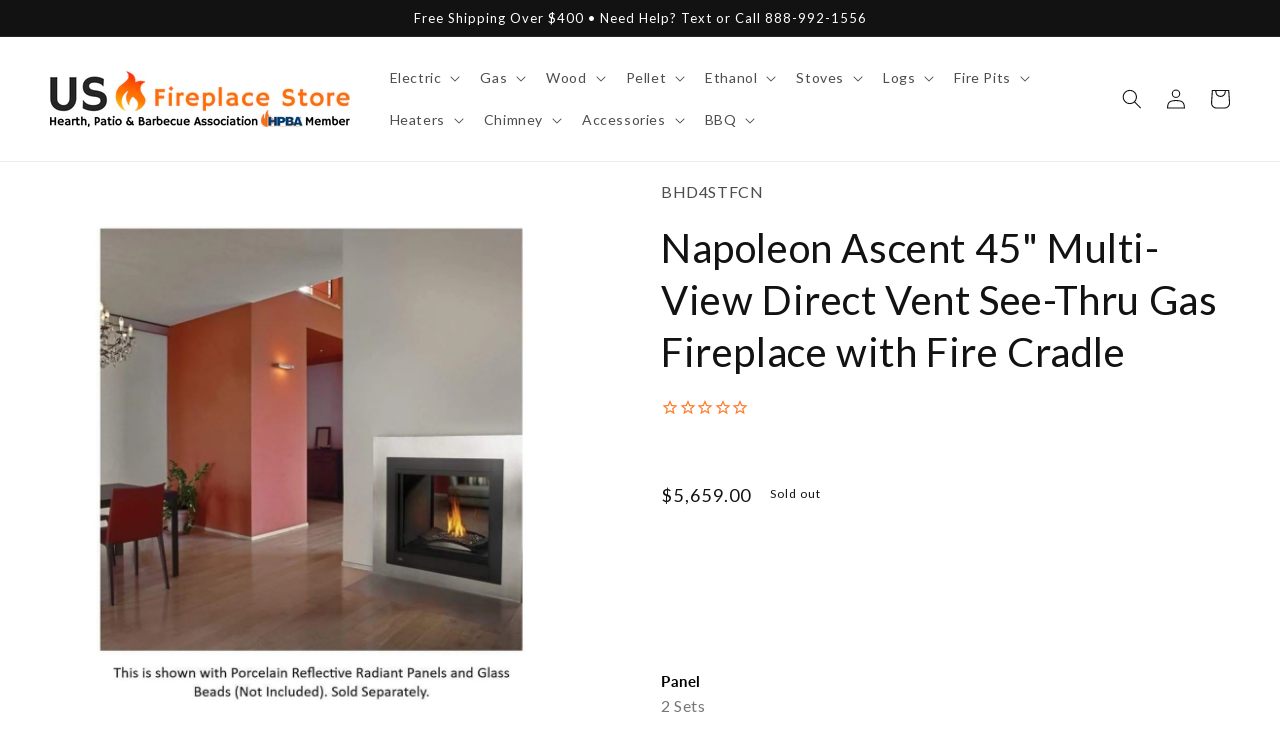

--- FILE ---
content_type: text/html; charset=utf-8
request_url: https://usfireplacestore.com/products/napoleon-ascent-45-multi-view-direct-vent-see-thru-gas-fireplace-with-fire-cradle
body_size: 78221
content:
<!doctype html>
<html class="no-js" lang="en">
  <head>
    <meta charset="utf-8">
    <meta http-equiv="X-UA-Compatible" content="IE=edge">
    <meta name="viewport" content="width=device-width,initial-scale=1">
    <meta name="theme-color" content="">
    <link rel="canonical" href="https://usfireplacestore.com/products/napoleon-ascent-45-multi-view-direct-vent-see-thru-gas-fireplace-with-fire-cradle">
    <link rel="preconnect" href="https://cdn.shopify.com" crossorigin><link rel="icon" type="image/png" href="//usfireplacestore.com/cdn/shop/files/My_project_1.png?crop=center&height=32&v=1682109700&width=32"><link rel="preconnect" href="https://fonts.shopifycdn.com" crossorigin><title>
      NAPOLEON Ascent 45&quot; Multi-View Direct Vent See-Thru Gas Fireplace
 &ndash; US Fireplace Store</title>

    
      <meta name="description" content="Buy NAPOLEON BHD4STFCN Ascent Multi-View Direct Vent See-Thru Gas Fireplace with Fire Cradle, available at US Fireplace Store. Free Shipping | Lowest Price Guarantee. See Thru fireplace with Fire Cradle features sparkling topaz glass embers that will add a classy and contemporary focal point to any room.">
    

    

<meta property="og:site_name" content="US Fireplace Store">
<meta property="og:url" content="https://usfireplacestore.com/products/napoleon-ascent-45-multi-view-direct-vent-see-thru-gas-fireplace-with-fire-cradle">
<meta property="og:title" content="NAPOLEON Ascent 45&quot; Multi-View Direct Vent See-Thru Gas Fireplace">
<meta property="og:type" content="product">
<meta property="og:description" content="Buy NAPOLEON BHD4STFCN Ascent Multi-View Direct Vent See-Thru Gas Fireplace with Fire Cradle, available at US Fireplace Store. Free Shipping | Lowest Price Guarantee. See Thru fireplace with Fire Cradle features sparkling topaz glass embers that will add a classy and contemporary focal point to any room."><meta property="og:image" content="http://usfireplacestore.com/cdn/shop/files/Napoleon-Ascent-45-Multi-View-Direct-Vent-See-Thru-Gas-Fireplace-with-Fire-Cradle.jpg?v=1745983547">
  <meta property="og:image:secure_url" content="https://usfireplacestore.com/cdn/shop/files/Napoleon-Ascent-45-Multi-View-Direct-Vent-See-Thru-Gas-Fireplace-with-Fire-Cradle.jpg?v=1745983547">
  <meta property="og:image:width" content="2048">
  <meta property="og:image:height" content="2048"><meta property="og:price:amount" content="5,659.00">
  <meta property="og:price:currency" content="USD"><meta name="twitter:card" content="summary_large_image">
<meta name="twitter:title" content="NAPOLEON Ascent 45&quot; Multi-View Direct Vent See-Thru Gas Fireplace">
<meta name="twitter:description" content="Buy NAPOLEON BHD4STFCN Ascent Multi-View Direct Vent See-Thru Gas Fireplace with Fire Cradle, available at US Fireplace Store. Free Shipping | Lowest Price Guarantee. See Thru fireplace with Fire Cradle features sparkling topaz glass embers that will add a classy and contemporary focal point to any room.">


    <script src="//usfireplacestore.com/cdn/shop/t/57/assets/constants.js?v=95358004781563950421682171446" defer="defer"></script>
    <script src="//usfireplacestore.com/cdn/shop/t/57/assets/pubsub.js?v=2921868252632587581682171448" defer="defer"></script>
    <script src="//usfireplacestore.com/cdn/shop/t/57/assets/global.js?v=127210358271191040921682171445" defer="defer"></script>
    <script>window.performance && window.performance.mark && window.performance.mark('shopify.content_for_header.start');</script><meta id="shopify-digital-wallet" name="shopify-digital-wallet" content="/10079174734/digital_wallets/dialog">
<meta name="shopify-checkout-api-token" content="fa996719692b1324f87ed2fb90206ef2">
<link rel="alternate" type="application/json+oembed" href="https://usfireplacestore.com/products/napoleon-ascent-45-multi-view-direct-vent-see-thru-gas-fireplace-with-fire-cradle.oembed">
<script async="async" src="/checkouts/internal/preloads.js?locale=en-US"></script>
<link rel="preconnect" href="https://shop.app" crossorigin="anonymous">
<script async="async" src="https://shop.app/checkouts/internal/preloads.js?locale=en-US&shop_id=10079174734" crossorigin="anonymous"></script>
<script id="apple-pay-shop-capabilities" type="application/json">{"shopId":10079174734,"countryCode":"US","currencyCode":"USD","merchantCapabilities":["supports3DS"],"merchantId":"gid:\/\/shopify\/Shop\/10079174734","merchantName":"US Fireplace Store","requiredBillingContactFields":["postalAddress","email","phone"],"requiredShippingContactFields":["postalAddress","email","phone"],"shippingType":"shipping","supportedNetworks":["visa","masterCard","amex","discover","elo","jcb"],"total":{"type":"pending","label":"US Fireplace Store","amount":"1.00"},"shopifyPaymentsEnabled":true,"supportsSubscriptions":true}</script>
<script id="shopify-features" type="application/json">{"accessToken":"fa996719692b1324f87ed2fb90206ef2","betas":["rich-media-storefront-analytics"],"domain":"usfireplacestore.com","predictiveSearch":true,"shopId":10079174734,"locale":"en"}</script>
<script>var Shopify = Shopify || {};
Shopify.shop = "ecommerceworld1.myshopify.com";
Shopify.locale = "en";
Shopify.currency = {"active":"USD","rate":"1.0"};
Shopify.country = "US";
Shopify.theme = {"name":"web-usf\/main","id":133010587818,"schema_name":"Dawn","schema_version":"9.0.0","theme_store_id":null,"role":"main"};
Shopify.theme.handle = "null";
Shopify.theme.style = {"id":null,"handle":null};
Shopify.cdnHost = "usfireplacestore.com/cdn";
Shopify.routes = Shopify.routes || {};
Shopify.routes.root = "/";</script>
<script type="module">!function(o){(o.Shopify=o.Shopify||{}).modules=!0}(window);</script>
<script>!function(o){function n(){var o=[];function n(){o.push(Array.prototype.slice.apply(arguments))}return n.q=o,n}var t=o.Shopify=o.Shopify||{};t.loadFeatures=n(),t.autoloadFeatures=n()}(window);</script>
<script>
  window.ShopifyPay = window.ShopifyPay || {};
  window.ShopifyPay.apiHost = "shop.app\/pay";
  window.ShopifyPay.redirectState = null;
</script>
<script id="shop-js-analytics" type="application/json">{"pageType":"product"}</script>
<script defer="defer" async type="module" src="//usfireplacestore.com/cdn/shopifycloud/shop-js/modules/v2/client.init-shop-cart-sync_BT-GjEfc.en.esm.js"></script>
<script defer="defer" async type="module" src="//usfireplacestore.com/cdn/shopifycloud/shop-js/modules/v2/chunk.common_D58fp_Oc.esm.js"></script>
<script defer="defer" async type="module" src="//usfireplacestore.com/cdn/shopifycloud/shop-js/modules/v2/chunk.modal_xMitdFEc.esm.js"></script>
<script type="module">
  await import("//usfireplacestore.com/cdn/shopifycloud/shop-js/modules/v2/client.init-shop-cart-sync_BT-GjEfc.en.esm.js");
await import("//usfireplacestore.com/cdn/shopifycloud/shop-js/modules/v2/chunk.common_D58fp_Oc.esm.js");
await import("//usfireplacestore.com/cdn/shopifycloud/shop-js/modules/v2/chunk.modal_xMitdFEc.esm.js");

  window.Shopify.SignInWithShop?.initShopCartSync?.({"fedCMEnabled":true,"windoidEnabled":true});

</script>
<script defer="defer" async type="module" src="//usfireplacestore.com/cdn/shopifycloud/shop-js/modules/v2/client.payment-terms_Ci9AEqFq.en.esm.js"></script>
<script defer="defer" async type="module" src="//usfireplacestore.com/cdn/shopifycloud/shop-js/modules/v2/chunk.common_D58fp_Oc.esm.js"></script>
<script defer="defer" async type="module" src="//usfireplacestore.com/cdn/shopifycloud/shop-js/modules/v2/chunk.modal_xMitdFEc.esm.js"></script>
<script type="module">
  await import("//usfireplacestore.com/cdn/shopifycloud/shop-js/modules/v2/client.payment-terms_Ci9AEqFq.en.esm.js");
await import("//usfireplacestore.com/cdn/shopifycloud/shop-js/modules/v2/chunk.common_D58fp_Oc.esm.js");
await import("//usfireplacestore.com/cdn/shopifycloud/shop-js/modules/v2/chunk.modal_xMitdFEc.esm.js");

  
</script>
<script>
  window.Shopify = window.Shopify || {};
  if (!window.Shopify.featureAssets) window.Shopify.featureAssets = {};
  window.Shopify.featureAssets['shop-js'] = {"shop-cart-sync":["modules/v2/client.shop-cart-sync_DZOKe7Ll.en.esm.js","modules/v2/chunk.common_D58fp_Oc.esm.js","modules/v2/chunk.modal_xMitdFEc.esm.js"],"init-fed-cm":["modules/v2/client.init-fed-cm_B6oLuCjv.en.esm.js","modules/v2/chunk.common_D58fp_Oc.esm.js","modules/v2/chunk.modal_xMitdFEc.esm.js"],"shop-cash-offers":["modules/v2/client.shop-cash-offers_D2sdYoxE.en.esm.js","modules/v2/chunk.common_D58fp_Oc.esm.js","modules/v2/chunk.modal_xMitdFEc.esm.js"],"shop-login-button":["modules/v2/client.shop-login-button_QeVjl5Y3.en.esm.js","modules/v2/chunk.common_D58fp_Oc.esm.js","modules/v2/chunk.modal_xMitdFEc.esm.js"],"pay-button":["modules/v2/client.pay-button_DXTOsIq6.en.esm.js","modules/v2/chunk.common_D58fp_Oc.esm.js","modules/v2/chunk.modal_xMitdFEc.esm.js"],"shop-button":["modules/v2/client.shop-button_DQZHx9pm.en.esm.js","modules/v2/chunk.common_D58fp_Oc.esm.js","modules/v2/chunk.modal_xMitdFEc.esm.js"],"avatar":["modules/v2/client.avatar_BTnouDA3.en.esm.js"],"init-windoid":["modules/v2/client.init-windoid_CR1B-cfM.en.esm.js","modules/v2/chunk.common_D58fp_Oc.esm.js","modules/v2/chunk.modal_xMitdFEc.esm.js"],"init-shop-for-new-customer-accounts":["modules/v2/client.init-shop-for-new-customer-accounts_C_vY_xzh.en.esm.js","modules/v2/client.shop-login-button_QeVjl5Y3.en.esm.js","modules/v2/chunk.common_D58fp_Oc.esm.js","modules/v2/chunk.modal_xMitdFEc.esm.js"],"init-shop-email-lookup-coordinator":["modules/v2/client.init-shop-email-lookup-coordinator_BI7n9ZSv.en.esm.js","modules/v2/chunk.common_D58fp_Oc.esm.js","modules/v2/chunk.modal_xMitdFEc.esm.js"],"init-shop-cart-sync":["modules/v2/client.init-shop-cart-sync_BT-GjEfc.en.esm.js","modules/v2/chunk.common_D58fp_Oc.esm.js","modules/v2/chunk.modal_xMitdFEc.esm.js"],"shop-toast-manager":["modules/v2/client.shop-toast-manager_DiYdP3xc.en.esm.js","modules/v2/chunk.common_D58fp_Oc.esm.js","modules/v2/chunk.modal_xMitdFEc.esm.js"],"init-customer-accounts":["modules/v2/client.init-customer-accounts_D9ZNqS-Q.en.esm.js","modules/v2/client.shop-login-button_QeVjl5Y3.en.esm.js","modules/v2/chunk.common_D58fp_Oc.esm.js","modules/v2/chunk.modal_xMitdFEc.esm.js"],"init-customer-accounts-sign-up":["modules/v2/client.init-customer-accounts-sign-up_iGw4briv.en.esm.js","modules/v2/client.shop-login-button_QeVjl5Y3.en.esm.js","modules/v2/chunk.common_D58fp_Oc.esm.js","modules/v2/chunk.modal_xMitdFEc.esm.js"],"shop-follow-button":["modules/v2/client.shop-follow-button_CqMgW2wH.en.esm.js","modules/v2/chunk.common_D58fp_Oc.esm.js","modules/v2/chunk.modal_xMitdFEc.esm.js"],"checkout-modal":["modules/v2/client.checkout-modal_xHeaAweL.en.esm.js","modules/v2/chunk.common_D58fp_Oc.esm.js","modules/v2/chunk.modal_xMitdFEc.esm.js"],"shop-login":["modules/v2/client.shop-login_D91U-Q7h.en.esm.js","modules/v2/chunk.common_D58fp_Oc.esm.js","modules/v2/chunk.modal_xMitdFEc.esm.js"],"lead-capture":["modules/v2/client.lead-capture_BJmE1dJe.en.esm.js","modules/v2/chunk.common_D58fp_Oc.esm.js","modules/v2/chunk.modal_xMitdFEc.esm.js"],"payment-terms":["modules/v2/client.payment-terms_Ci9AEqFq.en.esm.js","modules/v2/chunk.common_D58fp_Oc.esm.js","modules/v2/chunk.modal_xMitdFEc.esm.js"]};
</script>
<script>(function() {
  var isLoaded = false;
  function asyncLoad() {
    if (isLoaded) return;
    isLoaded = true;
    var urls = ["https:\/\/cdn.fera.ai\/js\/fera.placeholder.js?shop=ecommerceworld1.myshopify.com","https:\/\/cdn-stamped-io.azureedge.net\/files\/widget.min.js?shop=ecommerceworld1.myshopify.com","https:\/\/shopifyapp.rontar.com\/ScriptTags\/onlinestore.js?advId=25676\u0026audienceId=d013f087-9be2-4a87-b145-0c2de0548c10\u0026priceId=6619\u0026shop=ecommerceworld1.myshopify.com","https:\/\/cdn1.stamped.io\/files\/widget.min.js?shop=ecommerceworld1.myshopify.com","https:\/\/cdn.shopify.com\/s\/files\/1\/0035\/4474\/4006\/t\/1\/assets\/ba_fb_10079174734.js?v=1583548558\u0026shop=ecommerceworld1.myshopify.com","\/\/d1liekpayvooaz.cloudfront.net\/apps\/customizery\/customizery.js?shop=ecommerceworld1.myshopify.com","https:\/\/ecommplugins-scripts.trustpilot.com\/v2.1\/js\/header.min.js?settings=eyJrZXkiOiJVdzRWWHNCR096SlVkZlVsIiwicyI6InNrdSJ9\u0026v=2.5\u0026shop=ecommerceworld1.myshopify.com","https:\/\/ecommplugins-trustboxsettings.trustpilot.com\/ecommerceworld1.myshopify.com.js?settings=1653755271757\u0026shop=ecommerceworld1.myshopify.com","https:\/\/apps.synctrack.io\/cta-buttons\/\/cta-group-button.js?v=1652243962\u0026shop=ecommerceworld1.myshopify.com","https:\/\/cdn.shopify.com\/s\/files\/1\/0100\/7917\/4734\/t\/36\/assets\/mh_10079174734.js?v=1626292323\u0026shop=ecommerceworld1.myshopify.com","https:\/\/tabs.stationmade.com\/registered-scripts\/tabs-by-station.js?shop=ecommerceworld1.myshopify.com","https:\/\/ottawa.getmulberry.com\/app\/adapter.js?shop=ecommerceworld1.myshopify.com","https:\/\/cdn.kilatechapps.com\/media\/ipcountryredirect\/10079174734.min.js?shop=ecommerceworld1.myshopify.com","https:\/\/api.pp-prod-ads.ue2.breadgateway.net\/api\/shopify-plugin-backend\/messaging-app\/cart.js?shopId=ae57bd87-3af2-48f7-ae6d-7cff898d72c1\u0026shop=ecommerceworld1.myshopify.com","https:\/\/upsells.boldapps.net\/v2_ui\/js\/UpsellTracker.js?shop=ecommerceworld1.myshopify.com","https:\/\/upsells.boldapps.net\/v2_ui\/js\/upsell.js?shop=ecommerceworld1.myshopify.com","https:\/\/d1639lhkj5l89m.cloudfront.net\/js\/storefront\/uppromote.js?shop=ecommerceworld1.myshopify.com","https:\/\/buy-me-cdn.makeprosimp.com\/v1\/app.min.js?v=v1\u0026shop=ecommerceworld1.myshopify.com","https:\/\/s3.eu-west-1.amazonaws.com\/production-klarna-il-shopify-osm\/a6c5e37d3b587ca7438f15aa90b429b47085a035\/ecommerceworld1.myshopify.com-1708595363959.js?shop=ecommerceworld1.myshopify.com","\/\/cdn.shopify.com\/proxy\/87821a668f58265b483120338bc2ac0afc7e4a0b259948f4ceb6e43adf84c649\/ultimaterecentlyviewed.com\/script_tag.min.js?shop=ecommerceworld1.myshopify.com\u0026sp-cache-control=cHVibGljLCBtYXgtYWdlPTkwMA","https:\/\/cdn.hextom.com\/js\/freeshippingbar.js?shop=ecommerceworld1.myshopify.com","https:\/\/cdn.pushowl.com\/latest\/sdks\/pushowl-shopify.js?subdomain=ecommerceworld1\u0026environment=production\u0026guid=9b5d9e47-20bd-4c80-ad98-cef6c688c434\u0026shop=ecommerceworld1.myshopify.com"];
    for (var i = 0; i < urls.length; i++) {
      var s = document.createElement('script');
      s.type = 'text/javascript';
      s.async = true;
      s.src = urls[i];
      var x = document.getElementsByTagName('script')[0];
      x.parentNode.insertBefore(s, x);
    }
  };
  if(window.attachEvent) {
    window.attachEvent('onload', asyncLoad);
  } else {
    window.addEventListener('load', asyncLoad, false);
  }
})();</script>
<script id="__st">var __st={"a":10079174734,"offset":-18000,"reqid":"7cc947d0-e98a-441b-94a0-9e26a73348c5-1769103842","pageurl":"usfireplacestore.com\/products\/napoleon-ascent-45-multi-view-direct-vent-see-thru-gas-fireplace-with-fire-cradle","u":"db277badf635","p":"product","rtyp":"product","rid":6899413942442};</script>
<script>window.ShopifyPaypalV4VisibilityTracking = true;</script>
<script id="captcha-bootstrap">!function(){'use strict';const t='contact',e='account',n='new_comment',o=[[t,t],['blogs',n],['comments',n],[t,'customer']],c=[[e,'customer_login'],[e,'guest_login'],[e,'recover_customer_password'],[e,'create_customer']],r=t=>t.map((([t,e])=>`form[action*='/${t}']:not([data-nocaptcha='true']) input[name='form_type'][value='${e}']`)).join(','),a=t=>()=>t?[...document.querySelectorAll(t)].map((t=>t.form)):[];function s(){const t=[...o],e=r(t);return a(e)}const i='password',u='form_key',d=['recaptcha-v3-token','g-recaptcha-response','h-captcha-response',i],f=()=>{try{return window.sessionStorage}catch{return}},m='__shopify_v',_=t=>t.elements[u];function p(t,e,n=!1){try{const o=window.sessionStorage,c=JSON.parse(o.getItem(e)),{data:r}=function(t){const{data:e,action:n}=t;return t[m]||n?{data:e,action:n}:{data:t,action:n}}(c);for(const[e,n]of Object.entries(r))t.elements[e]&&(t.elements[e].value=n);n&&o.removeItem(e)}catch(o){console.error('form repopulation failed',{error:o})}}const l='form_type',E='cptcha';function T(t){t.dataset[E]=!0}const w=window,h=w.document,L='Shopify',v='ce_forms',y='captcha';let A=!1;((t,e)=>{const n=(g='f06e6c50-85a8-45c8-87d0-21a2b65856fe',I='https://cdn.shopify.com/shopifycloud/storefront-forms-hcaptcha/ce_storefront_forms_captcha_hcaptcha.v1.5.2.iife.js',D={infoText:'Protected by hCaptcha',privacyText:'Privacy',termsText:'Terms'},(t,e,n)=>{const o=w[L][v],c=o.bindForm;if(c)return c(t,g,e,D).then(n);var r;o.q.push([[t,g,e,D],n]),r=I,A||(h.body.append(Object.assign(h.createElement('script'),{id:'captcha-provider',async:!0,src:r})),A=!0)});var g,I,D;w[L]=w[L]||{},w[L][v]=w[L][v]||{},w[L][v].q=[],w[L][y]=w[L][y]||{},w[L][y].protect=function(t,e){n(t,void 0,e),T(t)},Object.freeze(w[L][y]),function(t,e,n,w,h,L){const[v,y,A,g]=function(t,e,n){const i=e?o:[],u=t?c:[],d=[...i,...u],f=r(d),m=r(i),_=r(d.filter((([t,e])=>n.includes(e))));return[a(f),a(m),a(_),s()]}(w,h,L),I=t=>{const e=t.target;return e instanceof HTMLFormElement?e:e&&e.form},D=t=>v().includes(t);t.addEventListener('submit',(t=>{const e=I(t);if(!e)return;const n=D(e)&&!e.dataset.hcaptchaBound&&!e.dataset.recaptchaBound,o=_(e),c=g().includes(e)&&(!o||!o.value);(n||c)&&t.preventDefault(),c&&!n&&(function(t){try{if(!f())return;!function(t){const e=f();if(!e)return;const n=_(t);if(!n)return;const o=n.value;o&&e.removeItem(o)}(t);const e=Array.from(Array(32),(()=>Math.random().toString(36)[2])).join('');!function(t,e){_(t)||t.append(Object.assign(document.createElement('input'),{type:'hidden',name:u})),t.elements[u].value=e}(t,e),function(t,e){const n=f();if(!n)return;const o=[...t.querySelectorAll(`input[type='${i}']`)].map((({name:t})=>t)),c=[...d,...o],r={};for(const[a,s]of new FormData(t).entries())c.includes(a)||(r[a]=s);n.setItem(e,JSON.stringify({[m]:1,action:t.action,data:r}))}(t,e)}catch(e){console.error('failed to persist form',e)}}(e),e.submit())}));const S=(t,e)=>{t&&!t.dataset[E]&&(n(t,e.some((e=>e===t))),T(t))};for(const o of['focusin','change'])t.addEventListener(o,(t=>{const e=I(t);D(e)&&S(e,y())}));const B=e.get('form_key'),M=e.get(l),P=B&&M;t.addEventListener('DOMContentLoaded',(()=>{const t=y();if(P)for(const e of t)e.elements[l].value===M&&p(e,B);[...new Set([...A(),...v().filter((t=>'true'===t.dataset.shopifyCaptcha))])].forEach((e=>S(e,t)))}))}(h,new URLSearchParams(w.location.search),n,t,e,['guest_login'])})(!0,!0)}();</script>
<script integrity="sha256-4kQ18oKyAcykRKYeNunJcIwy7WH5gtpwJnB7kiuLZ1E=" data-source-attribution="shopify.loadfeatures" defer="defer" src="//usfireplacestore.com/cdn/shopifycloud/storefront/assets/storefront/load_feature-a0a9edcb.js" crossorigin="anonymous"></script>
<script crossorigin="anonymous" defer="defer" src="//usfireplacestore.com/cdn/shopifycloud/storefront/assets/shopify_pay/storefront-65b4c6d7.js?v=20250812"></script>
<script data-source-attribution="shopify.dynamic_checkout.dynamic.init">var Shopify=Shopify||{};Shopify.PaymentButton=Shopify.PaymentButton||{isStorefrontPortableWallets:!0,init:function(){window.Shopify.PaymentButton.init=function(){};var t=document.createElement("script");t.src="https://usfireplacestore.com/cdn/shopifycloud/portable-wallets/latest/portable-wallets.en.js",t.type="module",document.head.appendChild(t)}};
</script>
<script data-source-attribution="shopify.dynamic_checkout.buyer_consent">
  function portableWalletsHideBuyerConsent(e){var t=document.getElementById("shopify-buyer-consent"),n=document.getElementById("shopify-subscription-policy-button");t&&n&&(t.classList.add("hidden"),t.setAttribute("aria-hidden","true"),n.removeEventListener("click",e))}function portableWalletsShowBuyerConsent(e){var t=document.getElementById("shopify-buyer-consent"),n=document.getElementById("shopify-subscription-policy-button");t&&n&&(t.classList.remove("hidden"),t.removeAttribute("aria-hidden"),n.addEventListener("click",e))}window.Shopify?.PaymentButton&&(window.Shopify.PaymentButton.hideBuyerConsent=portableWalletsHideBuyerConsent,window.Shopify.PaymentButton.showBuyerConsent=portableWalletsShowBuyerConsent);
</script>
<script data-source-attribution="shopify.dynamic_checkout.cart.bootstrap">document.addEventListener("DOMContentLoaded",(function(){function t(){return document.querySelector("shopify-accelerated-checkout-cart, shopify-accelerated-checkout")}if(t())Shopify.PaymentButton.init();else{new MutationObserver((function(e,n){t()&&(Shopify.PaymentButton.init(),n.disconnect())})).observe(document.body,{childList:!0,subtree:!0})}}));
</script>
<link id="shopify-accelerated-checkout-styles" rel="stylesheet" media="screen" href="https://usfireplacestore.com/cdn/shopifycloud/portable-wallets/latest/accelerated-checkout-backwards-compat.css" crossorigin="anonymous">
<style id="shopify-accelerated-checkout-cart">
        #shopify-buyer-consent {
  margin-top: 1em;
  display: inline-block;
  width: 100%;
}

#shopify-buyer-consent.hidden {
  display: none;
}

#shopify-subscription-policy-button {
  background: none;
  border: none;
  padding: 0;
  text-decoration: underline;
  font-size: inherit;
  cursor: pointer;
}

#shopify-subscription-policy-button::before {
  box-shadow: none;
}

      </style>
<script id="sections-script" data-sections="header" defer="defer" src="//usfireplacestore.com/cdn/shop/t/57/compiled_assets/scripts.js?v=1636858"></script>
<script>window.performance && window.performance.mark && window.performance.mark('shopify.content_for_header.end');</script>

<script>window.BOLD = window.BOLD || {};
    window.BOLD.common = window.BOLD.common || {};
    window.BOLD.common.Shopify = window.BOLD.common.Shopify || {};
    window.BOLD.common.Shopify.shop = {
      domain: 'usfireplacestore.com',
      permanent_domain: 'ecommerceworld1.myshopify.com',
      url: 'https://usfireplacestore.com',
      secure_url: 'https://usfireplacestore.com',
      money_format: "${{amount}}",
      currency: "USD"
    };
    window.BOLD.common.Shopify.customer = {
      id: null,
      tags: null,
    };
    window.BOLD.common.Shopify.cart = {"note":null,"attributes":{},"original_total_price":0,"total_price":0,"total_discount":0,"total_weight":0.0,"item_count":0,"items":[],"requires_shipping":false,"currency":"USD","items_subtotal_price":0,"cart_level_discount_applications":[],"checkout_charge_amount":0};
    window.BOLD.common.template = 'product';window.BOLD.common.Shopify.formatMoney = function(money, format) {
        function n(t, e) {
            return "undefined" == typeof t ? e : t
        }
        function r(t, e, r, i) {
            if (e = n(e, 2),
                r = n(r, ","),
                i = n(i, "."),
            isNaN(t) || null == t)
                return 0;
            t = (t / 100).toFixed(e);
            var o = t.split(".")
                , a = o[0].replace(/(\d)(?=(\d\d\d)+(?!\d))/g, "$1" + r)
                , s = o[1] ? i + o[1] : "";
            return a + s
        }
        "string" == typeof money && (money = money.replace(".", ""));
        var i = ""
            , o = /\{\{\s*(\w+)\s*\}\}/
            , a = format || window.BOLD.common.Shopify.shop.money_format || window.Shopify.money_format || "$ {{ amount }}";
        switch (a.match(o)[1]) {
            case "amount":
                i = r(money, 2, ",", ".");
                break;
            case "amount_no_decimals":
                i = r(money, 0, ",", ".");
                break;
            case "amount_with_comma_separator":
                i = r(money, 2, ".", ",");
                break;
            case "amount_no_decimals_with_comma_separator":
                i = r(money, 0, ".", ",");
                break;
            case "amount_with_space_separator":
                i = r(money, 2, " ", ",");
                break;
            case "amount_no_decimals_with_space_separator":
                i = r(money, 0, " ", ",");
                break;
            case "amount_with_apostrophe_separator":
                i = r(money, 2, "'", ".");
                break;
        }
        return a.replace(o, i);
    };
    window.BOLD.common.Shopify.saveProduct = function (handle, product) {
      if (typeof handle === 'string' && typeof window.BOLD.common.Shopify.products[handle] === 'undefined') {
        if (typeof product === 'number') {
          window.BOLD.common.Shopify.handles[product] = handle;
          product = { id: product };
        }
        window.BOLD.common.Shopify.products[handle] = product;
      }
    };
    window.BOLD.common.Shopify.saveVariant = function (variant_id, variant) {
      if (typeof variant_id === 'number' && typeof window.BOLD.common.Shopify.variants[variant_id] === 'undefined') {
        window.BOLD.common.Shopify.variants[variant_id] = variant;
      }
    };window.BOLD.common.Shopify.products = window.BOLD.common.Shopify.products || {};
    window.BOLD.common.Shopify.variants = window.BOLD.common.Shopify.variants || {};
    window.BOLD.common.Shopify.handles = window.BOLD.common.Shopify.handles || {};window.BOLD.common.Shopify.handle = "napoleon-ascent-45-multi-view-direct-vent-see-thru-gas-fireplace-with-fire-cradle"
window.BOLD.common.Shopify.saveProduct("napoleon-ascent-45-multi-view-direct-vent-see-thru-gas-fireplace-with-fire-cradle", 6899413942442);window.BOLD.common.Shopify.saveVariant(41073160913066, { product_id: 6899413942442, product_handle: "napoleon-ascent-45-multi-view-direct-vent-see-thru-gas-fireplace-with-fire-cradle", price: 565900, group_id: '', csp_metafield: {}});window.BOLD.apps_installed = {"Product Upsell":3} || {};window.BOLD.common.Shopify.metafields = window.BOLD.common.Shopify.metafields || {};window.BOLD.common.Shopify.metafields["bold_rp"] = {};window.BOLD.common.Shopify.metafields["bold_csp_defaults"] = {};window.BOLD.common.cacheParams = window.BOLD.common.cacheParams || {};
</script>

<link href="//usfireplacestore.com/cdn/shop/t/57/assets/bold-upsell.css?v=51915886505602322711682171570" rel="stylesheet" type="text/css" media="all" />
<link href="//usfireplacestore.com/cdn/shop/t/57/assets/bold-upsell-custom.css?v=150135899998303055901682171570" rel="stylesheet" type="text/css" media="all" />
<script>
</script>

    <style data-shopify>
      @font-face {
  font-family: Lato;
  font-weight: 400;
  font-style: normal;
  font-display: swap;
  src: url("//usfireplacestore.com/cdn/fonts/lato/lato_n4.c3b93d431f0091c8be23185e15c9d1fee1e971c5.woff2") format("woff2"),
       url("//usfireplacestore.com/cdn/fonts/lato/lato_n4.d5c00c781efb195594fd2fd4ad04f7882949e327.woff") format("woff");
}

      @font-face {
  font-family: Lato;
  font-weight: 700;
  font-style: normal;
  font-display: swap;
  src: url("//usfireplacestore.com/cdn/fonts/lato/lato_n7.900f219bc7337bc57a7a2151983f0a4a4d9d5dcf.woff2") format("woff2"),
       url("//usfireplacestore.com/cdn/fonts/lato/lato_n7.a55c60751adcc35be7c4f8a0313f9698598612ee.woff") format("woff");
}

      @font-face {
  font-family: Lato;
  font-weight: 400;
  font-style: italic;
  font-display: swap;
  src: url("//usfireplacestore.com/cdn/fonts/lato/lato_i4.09c847adc47c2fefc3368f2e241a3712168bc4b6.woff2") format("woff2"),
       url("//usfireplacestore.com/cdn/fonts/lato/lato_i4.3c7d9eb6c1b0a2bf62d892c3ee4582b016d0f30c.woff") format("woff");
}

      @font-face {
  font-family: Lato;
  font-weight: 700;
  font-style: italic;
  font-display: swap;
  src: url("//usfireplacestore.com/cdn/fonts/lato/lato_i7.16ba75868b37083a879b8dd9f2be44e067dfbf92.woff2") format("woff2"),
       url("//usfireplacestore.com/cdn/fonts/lato/lato_i7.4c07c2b3b7e64ab516aa2f2081d2bb0366b9dce8.woff") format("woff");
}

      @font-face {
  font-family: Lato;
  font-weight: 400;
  font-style: normal;
  font-display: swap;
  src: url("//usfireplacestore.com/cdn/fonts/lato/lato_n4.c3b93d431f0091c8be23185e15c9d1fee1e971c5.woff2") format("woff2"),
       url("//usfireplacestore.com/cdn/fonts/lato/lato_n4.d5c00c781efb195594fd2fd4ad04f7882949e327.woff") format("woff");
}


      :root {
        --font-body-family: Lato, sans-serif;
        --font-body-style: normal;
        --font-body-weight: 400;
        --font-body-weight-bold: 700;

        --font-heading-family: Lato, sans-serif;
        --font-heading-style: normal;
        --font-heading-weight: 400;

        --font-body-scale: 1.0;
        --font-heading-scale: 1.0;

        --color-base-text: 18, 18, 18;
        --color-shadow: 18, 18, 18;
        --color-base-background-1: 255, 255, 255;
        --color-base-background-2: 243, 243, 243;
        --color-base-solid-button-labels: 255, 255, 255;
        --color-base-outline-button-labels: 18, 18, 18;
        --color-base-accent-1: 255, 121, 38;
        --color-base-accent-2: 18, 18, 18;
        --payment-terms-background-color: #ffffff;

        --gradient-base-background-1: #ffffff;
        --gradient-base-background-2: #f3f3f3;
        --gradient-base-accent-1: #ff7926;
        --gradient-base-accent-2: #121212;

        --media-padding: px;
        --media-border-opacity: 0.0;
        --media-border-width: 0px;
        --media-radius: 0px;
        --media-shadow-opacity: 0.0;
        --media-shadow-horizontal-offset: 0px;
        --media-shadow-vertical-offset: 4px;
        --media-shadow-blur-radius: 5px;
        --media-shadow-visible: 0;

        --page-width: 160rem;
        --page-width-margin: 0rem;

        --product-card-image-padding: 0.0rem;
        --product-card-corner-radius: 0.0rem;
        --product-card-text-alignment: left;
        --product-card-border-width: 0.0rem;
        --product-card-border-opacity: 0.0;
        --product-card-shadow-opacity: 0.1;
        --product-card-shadow-visible: 1;
        --product-card-shadow-horizontal-offset: 0.0rem;
        --product-card-shadow-vertical-offset: 0.4rem;
        --product-card-shadow-blur-radius: 1.5rem;

        --collection-card-image-padding: 0.0rem;
        --collection-card-corner-radius: 0.0rem;
        --collection-card-text-alignment: left;
        --collection-card-border-width: 0.0rem;
        --collection-card-border-opacity: 0.1;
        --collection-card-shadow-opacity: 0.0;
        --collection-card-shadow-visible: 0;
        --collection-card-shadow-horizontal-offset: 0.0rem;
        --collection-card-shadow-vertical-offset: 0.4rem;
        --collection-card-shadow-blur-radius: 0.5rem;

        --blog-card-image-padding: 0.0rem;
        --blog-card-corner-radius: 0.0rem;
        --blog-card-text-alignment: left;
        --blog-card-border-width: 0.0rem;
        --blog-card-border-opacity: 0.1;
        --blog-card-shadow-opacity: 0.0;
        --blog-card-shadow-visible: 0;
        --blog-card-shadow-horizontal-offset: 0.0rem;
        --blog-card-shadow-vertical-offset: 0.4rem;
        --blog-card-shadow-blur-radius: 0.5rem;

        --badge-corner-radius: 4.0rem;

        --popup-border-width: 1px;
        --popup-border-opacity: 0.1;
        --popup-corner-radius: 0px;
        --popup-shadow-opacity: 0.0;
        --popup-shadow-horizontal-offset: 0px;
        --popup-shadow-vertical-offset: 4px;
        --popup-shadow-blur-radius: 5px;

        --drawer-border-width: 1px;
        --drawer-border-opacity: 0.1;
        --drawer-shadow-opacity: 0.0;
        --drawer-shadow-horizontal-offset: 0px;
        --drawer-shadow-vertical-offset: 4px;
        --drawer-shadow-blur-radius: 5px;

        --spacing-sections-desktop: 0px;
        --spacing-sections-mobile: 0px;

        --grid-desktop-vertical-spacing: 8px;
        --grid-desktop-horizontal-spacing: 8px;
        --grid-mobile-vertical-spacing: 4px;
        --grid-mobile-horizontal-spacing: 4px;

        --text-boxes-border-opacity: 0.1;
        --text-boxes-border-width: 0px;
        --text-boxes-radius: 0px;
        --text-boxes-shadow-opacity: 0.0;
        --text-boxes-shadow-visible: 0;
        --text-boxes-shadow-horizontal-offset: 0px;
        --text-boxes-shadow-vertical-offset: 4px;
        --text-boxes-shadow-blur-radius: 5px;

        --buttons-radius: 4px;
        --buttons-radius-outset: 5px;
        --buttons-border-width: 1px;
        --buttons-border-opacity: 1.0;
        --buttons-shadow-opacity: 0.0;
        --buttons-shadow-visible: 0;
        --buttons-shadow-horizontal-offset: 0px;
        --buttons-shadow-vertical-offset: 4px;
        --buttons-shadow-blur-radius: 5px;
        --buttons-border-offset: 0.3px;

        --inputs-radius: 0px;
        --inputs-border-width: 1px;
        --inputs-border-opacity: 0.55;
        --inputs-shadow-opacity: 0.0;
        --inputs-shadow-horizontal-offset: 0px;
        --inputs-margin-offset: 0px;
        --inputs-shadow-vertical-offset: 0px;
        --inputs-shadow-blur-radius: 5px;
        --inputs-radius-outset: 0px;

        --variant-pills-radius: 40px;
        --variant-pills-border-width: 1px;
        --variant-pills-border-opacity: 0.55;
        --variant-pills-shadow-opacity: 0.0;
        --variant-pills-shadow-horizontal-offset: 0px;
        --variant-pills-shadow-vertical-offset: 4px;
        --variant-pills-shadow-blur-radius: 5px;
      }

      *,
      *::before,
      *::after {
        box-sizing: inherit;
      }

      html {
        box-sizing: border-box;
        font-size: calc(var(--font-body-scale) * 62.5%);
        height: 100%;
      }

      body {
        display: grid;
        grid-template-rows: auto auto 1fr auto;
        grid-template-columns: 100%;
        min-height: 100%;
        margin: 0;
        font-size: 1.5rem;
        letter-spacing: 0.06rem;
        line-height: calc(1 + 0.8 / var(--font-body-scale));
        font-family: var(--font-body-family);
        font-style: var(--font-body-style);
        font-weight: var(--font-body-weight);
      }

      @media screen and (min-width: 750px) {
        body {
          font-size: 1.6rem;
        }
      }
    </style>

    <link href="//usfireplacestore.com/cdn/shop/t/57/assets/base.css?v=26983190581167820071697802180" rel="stylesheet" type="text/css" media="all" />
<link rel="preload" as="font" href="//usfireplacestore.com/cdn/fonts/lato/lato_n4.c3b93d431f0091c8be23185e15c9d1fee1e971c5.woff2" type="font/woff2" crossorigin><link rel="preload" as="font" href="//usfireplacestore.com/cdn/fonts/lato/lato_n4.c3b93d431f0091c8be23185e15c9d1fee1e971c5.woff2" type="font/woff2" crossorigin><link rel="stylesheet" href="//usfireplacestore.com/cdn/shop/t/57/assets/component-predictive-search.css?v=85913294783299393391682171441" media="print" onload="this.media='all'"><script>document.documentElement.className = document.documentElement.className.replace('no-js', 'js');
    if (Shopify.designMode) {
      document.documentElement.classList.add('shopify-design-mode');
    }
    </script>

    
    <script type="text/javascript">
      function getRootDomain(hostname) {
        const parts = hostname.split('.');
        if (parts.length <= 2) return hostname;
        const secondLevelDomains = ['co', 'com', 'org', 'gov', 'net', 'ac'];
        const secondToLastPart = parts[parts.length - 2];
        if (secondLevelDomains.includes(secondToLastPart)) return parts.slice(-3).join('.');
        return parts.slice(-2).join('.');
      }
      function setCookie(name, value, days){
        const hostname = window.location.hostname;
        const rootDomain = getRootDomain(hostname);
        const domainAttribute = "; domain=." + rootDomain;
        var date = new Date();
        date.setTime(date.getTime() + (days*864E5));
        var expires = "; expires=" + date.toUTCString();
        document.cookie = name + "=" + value + expires + "; path=/" + domainAttribute + "; SameSite=Lax; Secure";
      }
      function getParam(p){
        var match = RegExp('[?&]' + p + '=([^&]*)').exec(window.location.search);
        return match && decodeURIComponent(match[1].replace(/\+/g, ' '));
      }
      var fsrbms = getParam('msclkid');
      if(fsrbms) setCookie('fsrbms', fsrbms, 90);
      var fsrbgc = getParam('gclid');
      if(fsrbgc) setCookie('fsrbgc', fsrbgc, 90);
      var fsrbgb = getParam('gbraid');
      if(fsrbgb) setCookie('fsrbgb', fsrbgb, 90);
      var fsrbwb = getParam('wbraid');
      if(fsrbwb) setCookie('fsrbwb', fsrbwb, 90);
    </script>

    <script>
      !function(e,t,n,s,u,a){e.twq||(s=e.twq=function(){s.exe?s.exe.apply(s,arguments):s.queue.push(arguments);
      },s.version='1.1',s.queue=[],u=t.createElement(n),u.async=!0,u.src='https://static.ads-twitter.com/uwt.js',
      a=t.getElementsByTagName(n)[0],a.parentNode.insertBefore(u,a))}(window,document,'script');
      twq('config','o64hg');
    </script>
    
  
<script>
    
    
    
    
    var gsf_conversion_data = {page_type : 'product', event : 'view_item', data : {product_data : [{variant_id : 41073160913066, product_id : 6899413942442, name : "Napoleon Ascent 45&quot; Multi-View Direct Vent See-Thru Gas Fireplace with Fire Cradle", price : "5659.00", currency : "USD", sku : "BHD4STFCN", brand : "Napoleon", variant : "Default Title", category : "", quantity : "-100" }], total_price : "5659.00", shop_currency : "USD"}};
    
</script>

<!-- BEGIN app block: shopify://apps/tabs-studio/blocks/global_embed_block/19980fb9-f2ca-4ada-ad36-c0364c3318b8 -->
<style id="tabs-by-station-custom-styles">
  .station-tabs .station-tabs-link{background-color:#f1f1f1 !important;padding:8px 14px !important;margin:0 14px 14px 0 !important;border-radius:9999px !important;}.station-tabs .station-tabs-tab{background-color:#f1f1f1 !important;padding:8px 14px !important;margin:0 14px 14px 0 !important;border-radius:9999px !important;}.station-tabs .station-tabs-link.is-active{background-color:#212121 !important;background-color:#212121 !important;color:#FFFFFF !important;}.station-tabs .station-tabs-tab.is-active{background-color:#212121 !important;background-color:#212121 !important;color:#FFFFFF !important;}.station-tabs.mod-full-width .station-tabs-link, .station-tabs .station-tabs-tabset.mod-vertical .station-tabs-link{padding:12px 18px !important;margin:0 0 14px !important;}.station-tabs.mod-full-width .station-tabs-tab, .station-tabs .station-tabs-tabset.mod-vertical .station-tabs-tab{padding:12px 18px !important;margin:0 0 14px !important;}.station-tabs .station-tabs-content-inner{margin:12px 0 0 !important;}.station-tabs.mod-full-width .station-tabs-content-inner, .station-tabs .station-tabs-tabset.mod-vertical .station-tabs-content-inner{margin:0 !important;padding:12px 0px 36px 0px !important;}.station-tabs .station-tabs-tabcontent{margin:12px 0 0 !important;}.station-tabs.mod-full-width .station-tabs-tabcontent, .station-tabs .station-tabs-tabset.mod-vertical .station-tabs-tabcontent{margin:0 !important;padding:12px 0px 36px 0px !important;}.station-tabs .station-tabs-link:hover{background-color:#212121 !important;color:#FFFFFF !important;}.station-tabs .station-tabs-link.is-active:hover{background-color:#212121 !important;color:#FFFFFF !important;}.station-tabs .station-tabs-tab:hover{background-color:#212121 !important;color:#FFFFFF !important;}.station-tabs .station-tabs-tab.is-active:hover{background-color:#212121 !important;color:#FFFFFF !important;}
  
</style>

<script id="station-tabs-data-json" type="application/json">{
  "globalAbove": null,
  "globalBelow": null,
  "proTabsHTML": "\u003ch1 class=\"station-tabs-tabtitle\"\u003e\n      \u003cspan data-pro-tab-id=\"66199\" class=\"station-tabs-tab mod-pro-tab\" data-type=\"page\"\u003e\n        \u003cspan class=\"station-tabs-tabtext\"\u003eShipping \u0026 Returns\u003c\/span\u003e\n      \u003c\/span\u003e\n    \u003c\/h1\u003e\n    \u003cdiv data-pro-tab-id=\"66199\" class=\"station-tabs-tabpanel\" data-type=\"page\"\u003e\n      \u003cdiv class=\"station-tabs-tabcontent\"\u003e\u003cp\u003e\u003cb\u003eOrder Confirmation:\u003c\/b\u003e\u003c\/p\u003e\n\u003cmeta charset=\"utf-8\"\u003e\n\u003cp\u003e\u003cspan\u003eYou will receive a confirmation email as soon as you place your order. After that, we double-check if all items ordered are in stock and available for immediate shipment. If your order is available for the delivery within the advertised time frame, we will submit it for shipment to the warehouse. If the expected delivery time exceeds the advertised time frame, we'll reach out to you via email and\/or phone to confirm the order.\u003c\/span\u003e\u003c\/p\u003e\n\u003cp\u003e\u003cb\u003eOrder Shipment:\u003c\/b\u003e\u003c\/p\u003e\n\u003cp\u003e\u003cspan style=\"font-weight: 400;\"\u003eYou will receive an email confirmation with tracking number within 1 business day from the time the item has been shipped. If you would not receive tracking information within 10 business days of your order, feel free to follow up with our customer service team.\u003c\/span\u003e\u003c\/p\u003e\n\u003cmeta charset=\"utf-8\"\u003e\n\u003cp\u003e\u003cb\u003eEstimated Time of Arrival:\u003c\/b\u003e\u003c\/p\u003e\n\u003cp\u003eWe typically deliver within 2-10 business days. Custom made products are usually delivered within 4-12\u003cspan\u003e \u003c\/span\u003eweeks. If the expected delivery date for your order would fall outside of the advertised 2-10 business day time frame, our customer service team will reach out to you to confirm if you are OK with that date.\u003c\/p\u003e\n\u003cp\u003e\u003cstrong\u003eAreas Covered:\u003c\/strong\u003e\u003c\/p\u003e\n\u003cp\u003eAll estimated delivery dates and shipping costs advertised on the website apply the the contiguous United States only (the Lower 48 and D.C.). Please contact our customer service team to discuss the time and cost of shipping to Hawaii, Alaska, or the U.S. territories. We don't ship internationally, but we can ship your order to a freight forwarder of your choice.\u003c\/p\u003e\n\u003cul\u003e\u003c\/ul\u003e\n\u003cp\u003e\u003cb\u003eDamages:\u003c\/b\u003e\u003c\/p\u003e\n\u003cp\u003e\u003cspan style=\"font-weight: 400;\"\u003eIt is critical that you inspect the packaging of all items when they arrive and check if you received all boxes listed on the delivery receipt. \u003c\/span\u003e\u003cb\u003eIf you notice any damage or shortage of packages, you must make a note of it on the bill of lading, take pictures, and \u003c\/b\u003e\u003cspan style=\"text-decoration: underline;\"\u003e\u003cb\u003erefuse delivery\u003c\/b\u003e\u003c\/span\u003e\u003cb\u003e. \u003c\/b\u003e\u003cspan style=\"font-weight: 400;\"\u003eYour note should say \"\u003c\/span\u003e\u003ci\u003e\u003cspan style=\"font-weight: 400;\"\u003erefused due to damage\u003c\/span\u003e\u003c\/i\u003e\u003cspan style=\"font-weight: 400;\"\u003e\". \u003cstrong\u003eIf there are no damages visible before opening the box, you must note \"\u003c\/strong\u003e\u003c\/span\u003e\u003cstrong\u003e\u003ci\u003esubject to further inspection may contain concealed damage\u003c\/i\u003e\u003c\/strong\u003e\u003cspan style=\"font-weight: 400;\"\u003e\u003cstrong\u003e\".\u003c\/strong\u003e By signing a freight delivery without making any notes, you accept the product as it is and release the seller from any liability. If you notice any damage after receiving the delivery, do not throw the box away, and contact us with the photos of all sides of the packaged goods within 2 business days. We cannot process your claim if you fail to send images within 2 business days. After we receive information from you about the refused delivery or concealed damage, we immediately initiate a claim with the shipping company or with the manufacturer. After the claim is fully processed, we ship all replacements at absolutely no cost to you.\u003c\/span\u003e\u003c\/p\u003e\n\u003cp\u003e\u003cb\u003eCancellations \u0026amp; Returns:\u003c\/b\u003e\u003c\/p\u003e\n\u003cmeta charset=\"utf-8\"\u003e\u003cmeta charset=\"utf-8\"\u003e\n\u003cp\u003eWe can cancel your order at absolutely no cost to you before the shipping label or Bill of Lading has been created, or before production of a custom order has started. Custom made items are not eligible for cancellations or returns after production has started. You can return all non-custom made items within 30 days of delivery, except when noted otherwise on their product page. \u003cstrong\u003eTo be eligible for a return, the item must be unused and in the same condition as you received it. It must also remain in the original packaging, and the packaging must be in perfect resellable condition.\u003c\/strong\u003e The cost of shipping the product both ways (to the customer, and back to the warehouse) and a 25% restocking fee will be deducted from the refund. Orders delivered outside the United States are not eligible for refunds. If your order arrived damaged, \"Damages\" section applies. Please contact us before returning your order to discuss shipping details. All refunds will be issued to the credit card you used for your purchase within 2 days after all returned items arrived at the warehouse. If a credit card refund is not possible, we will issue a direct deposit.\u003c\/p\u003e\n\u003c\/div\u003e\n    \u003c\/div\u003e\n\u003ch1 class=\"station-tabs-tabtitle\"\u003e\n      \u003cspan data-pro-tab-id=\"66200\" class=\"station-tabs-tab mod-pro-tab\" data-type=\"page\"\u003e\n        \u003cspan class=\"station-tabs-tabtext\"\u003e110% Best Price Guarantee\u003c\/span\u003e\n      \u003c\/span\u003e\n    \u003c\/h1\u003e\n    \u003cdiv data-pro-tab-id=\"66200\" class=\"station-tabs-tabpanel\" data-type=\"page\"\u003e\n      \u003cdiv class=\"station-tabs-tabcontent\"\u003e\u003cp\u003e\u003cspan style=\"font-weight: 400;\"\u003eWe work very hard to ensure that we offer the absolute best prices online. If you find another legitimate online store that offers a lower\u003cspan\u003e prices on an identical item we stock (including shipping, tax, etc), we will beat the competitor's price by 10% of the difference! Please see below for complete details.\u003c\/span\u003e\u003c\/span\u003e\u003c\/p\u003e\n\u003cp\u003ePlease fill out the form below to find out if you qualify for the discount. In most cases you will receive a response within 1 business day.\u003cbr\u003e\u003cspan style=\"font-weight: 400;\"\u003e\u003cbr\u003e\u003c\/span\u003e\u003cspan style=\"font-weight: 400;\"\u003eTo request your 110% Best Price Guarantee simply e-mail us a link to the same product on our website, or on our competitors' website.\u003c\/span\u003e\u003cspan style=\"font-weight: 400;\"\u003e\u003cbr\u003e\u003c\/span\u003e\u003cspan style=\"font-weight: 400;\"\u003e\u003cbr\u003e\u003c\/span\u003e\u003cspan style=\"font-weight: 400;\"\u003eOur 110% Price Guarantee has some limitations:\u003c\/span\u003e\u003c\/p\u003e\n\u003cul\u003e\n\u003cli style=\"font-weight: 400;\"\u003e\u003cspan style=\"font-weight: 400;\"\u003ePromotions such as rebates and buy one, get one free offer are not eligible\u003c\/span\u003e\u003c\/li\u003e\n\u003cli style=\"font-weight: 400;\"\u003e\u003cspan style=\"font-weight: 400;\"\u003eThe item must be in stock on the competitors' website\u003c\/span\u003e\u003c\/li\u003e\n\u003cli style=\"font-weight: 400;\"\u003e\u003cspan style=\"font-weight: 400;\"\u003eThe competitor must be an online store, they may not have a retail location\u003c\/span\u003e\u003c\/li\u003e\n\u003cli style=\"font-weight: 400;\"\u003e\u003cspan style=\"font-weight: 400;\"\u003eThe website can not be a discounter or auction website (ie; eBay, overstock, etc..)\u003c\/span\u003e\u003c\/li\u003e\n\u003cli\u003e\u003cspan\u003eThe competitor must be an Authorized Retailer of the product in question, and must not be violating advertising price agreements with the manufacturer\u003c\/span\u003e\u003c\/li\u003e\n\u003cli style=\"font-weight: 400;\"\u003e\u003cspan style=\"font-weight: 400;\"\u003eThe Price Match Guarantee includes the item price and the shipping charges, it excludes sales tax\u003c\/span\u003e\u003c\/li\u003e\n\u003c\/ul\u003e\n\u003cp\u003e\u003cspan style=\"font-weight: 400;\"\u003eThere may be brands excluded from that offer. Please \u003ca href=\"https:\/\/usfireplacestore.com\/pages\/contact-us\" target=\"_blank\" rel=\"noopener noreferrer\"\u003econtact us\u003c\/a\u003e for further information.\u003c\/span\u003e\u003cspan style=\"font-weight: 400;\"\u003e\u003cbr\u003e\u003cbr\u003e\u003c\/span\u003e\u003c\/p\u003e\n\u003c\/div\u003e\n    \u003c\/div\u003e",
  "productTitle": "Napoleon Ascent 45\" Multi-View Direct Vent See-Thru Gas Fireplace with Fire Cradle",
  "productDescription": "\u003cp\u003e\u003cimg src=\"https:\/\/cdn.shopify.com\/s\/files\/1\/0100\/7917\/4734\/files\/napoleon-products-vector-logo_480x480.jpg?v=1586522800\" alt=\"\" width=\"155\" height=\"155\" style=\"display: block; margin-left: auto; margin-right: auto;\" data-mce-style=\"display: block; margin-left: auto; margin-right: auto;\"\u003e\u003c\/p\u003e\n\u003ch3\u003eDirect Vent Gas Fireplaces\u003c\/h3\u003e\n\u003cp\u003e\u003cspan\u003eDirect Vent Gas Fireplaces burn natural gas to create heat and flames. They are versatile and easy to install. Enjoy a Direct Vent Gas Fireplace in the living room, bedroom, the basement, kitchen, bathroom, den, and even the home office – wherever you want to enjoy the comfort and warmth of a fire. Direct Vent Gas Fireplaces average about five times more efficient than traditional fireplaces while maintaining air quality and evenly distributing heat throughout a space. Installation eliminates drafts because the unit is completely sealed and requires no chimney for venting, also ensuring that no gases are released into the home. Cooler air is drawn into the firebox from the outside, which then efficiently pushes the hot air inside the box out through the venting. Indoor air is pulled in and circulated around the outside of the box that is heated by the fire and moved into the room for cozy heat. One of the best parts about a Direct Vent Gas Fireplace is that they do not require electricity to operate. Instead batteries or a self-sufficient control can light the fireplace in the event of a power outage, ensuring light and warmth.\u003c\/span\u003e\u003c\/p\u003e\n\u003ch3\u003eAscent Multi-View\u003c\/h3\u003e\n\u003cp\u003e\u003cspan\u003eThe Napoleon Ascent\u003c\/span\u003e\u003csup\u003e™\u003c\/sup\u003e\u003cspan\u003e Multi-View Gas Fireplace is available as a See Through or a three-sided Peninsula. It features various firebox and burner options to elevate the style in any room of your home. This gas fireplace easily warms large spaces and the clean face design ensures the fire remains the focal point. There are multiple firebox configurations and an electronic ignition with battery back-up. Media kits and decorative panels are available to create the perfect backdrop in every room.\u003c\/span\u003e\u003c\/p\u003e\n\u003ch3\u003eAscent \u003cspan data-mce-fragment=\"1\"\u003eSee Through Gas Fireplace\u003c\/span\u003e with Fire Cradle\u003c\/h3\u003e\n\u003cp\u003e\u003cspan\u003eThe Napoleon Ascent™ Multi-View See Through gas fireplace with Fire Cradle features sparkling topaz glass embers that will add a classy and contemporary focal point to any room. This gas fireplace offers massive views of the fire from two sides and electronic ignition with battery back-up. The Ascent™ Multi-View is easily able to heat large areas. Colored glass media kits, decorative fire art, and decorative panels are available to customize the style of this gas fireplace.\u003cbr\u003e\u003cbr\u003e\u003c\/span\u003e\u003c\/p\u003e\n\u003ch3\u003e\u003cspan data-mce-fragment=\"1\"\u003eMulti-View Fireplace\u003c\/span\u003e\u003c\/h3\u003e\n\u003cdiv class=\"clearfix text-formatted field field--name-field-feature-description field--type-text-long field--label-hidden field__item\"\u003e\n\u003cp\u003e\u003cspan data-mce-fragment=\"1\"\u003eEnjoy the warmth and light of a fireplace in two separate spaces\u003c\/span\u003e.\u003c\/p\u003e\n\u003c\/div\u003e\n\u003cp\u003e\u003cimg alt=\"\" src=\"https:\/\/cdn.shopify.com\/s\/files\/1\/0100\/7917\/4734\/files\/01_bf950e8e-234c-4549-8b8c-68471409ffca_480x480.png?v=1628685101\"\u003e\u003c\/p\u003e\n\u003ch3\u003e\u003cspan data-mce-fragment=\"1\"\u003eStylishly Modern\u003c\/span\u003e\u003c\/h3\u003e\n\u003cp\u003e\u003cspan\u003eA unique bed of glass crystals cradle the flames for an extraordinary fireplace experience.\u003c\/span\u003e\u003c\/p\u003e\n\u003ch3\u003e\u003cimg alt=\"\" src=\"https:\/\/cdn.shopify.com\/s\/files\/1\/0100\/7917\/4734\/files\/02_73675f81-8503-4eb1-b413-77c05dcd6fd5_480x480.png?v=1628685152\"\u003e\u003c\/h3\u003e\n\u003ch3\u003eChoose to Sparkle\u003c\/h3\u003e\n\u003cdiv class=\"clearfix text-formatted field field--name-field-feature-description field--type-text-long field--label-hidden field__item\"\u003e\n\u003cdiv class=\"clearfix text-formatted field field--name-field-feature-description field--type-text-long field--label-hidden field__item\"\u003e\n\u003cp\u003e\u003cspan\u003eCustomize your ember bed by adding amber, black, blue, clear, or topaz glass to perfect the look of your fireplace.\u003c\/span\u003e\u003c\/p\u003e\n\u003c\/div\u003e\n\u003c\/div\u003e\n\u003cdiv class=\"field field--name-field-feature-inset field--type-entity-reference field--label-hidden field__items\"\u003e\n\u003cdiv class=\"field__item\"\u003e\n\u003cdiv class=\"media media--type-image-feature media--view-mode-feature-inset\"\u003e\n\u003cdiv class=\"field field--name-field-media-image field--type-image field--label-hidden field__item\"\u003e\u003cimg alt=\"\" src=\"https:\/\/cdn.shopify.com\/s\/files\/1\/0100\/7917\/4734\/files\/03_16c95d9a-66da-4038-8b17-58570ec375ad_480x480.png?v=1628685168\"\u003e\u003c\/div\u003e\n\u003cdiv class=\"field field--name-field-media-image field--type-image field--label-hidden field__item\"\u003e\u003cbr\u003e\u003c\/div\u003e\n\u003c\/div\u003e\n\u003c\/div\u003e\n\u003c\/div\u003e\n\u003ch3\u003eSparkling Elements\u003c\/h3\u003e\n\u003cdiv class=\"clearfix text-formatted field field--name-field-feature-description field--type-text-long field--label-hidden field__item\"\u003e\n\u003cp\u003eSparkling glass beads or embers that add a brilliance, reflecting the dancing flames.\u003c\/p\u003e\n\u003c\/div\u003e\n\u003cp\u003e\u003cimg alt=\"\" src=\"https:\/\/cdn.shopify.com\/s\/files\/1\/0100\/7917\/4734\/files\/04_6d282dbf-c0cc-4733-a971-52f9331fda07_480x480.png?v=1628685738\" width=\"463\" height=\"346\"\u003e\u003c\/p\u003e\n\u003ch3\u003eSet the Scene\u003c\/h3\u003e\n\u003cp\u003e\u003cspan\u003eFrom traditional to contemporary, these back panels set the scene for your fireplace delight.\u003c\/span\u003e\u003c\/p\u003e\n\u003cp\u003e\u003cimg alt=\"\" src=\"https:\/\/cdn.shopify.com\/s\/files\/1\/0100\/7917\/4734\/files\/05_9c1980fa-e79a-447d-a599-a9f97394085f_480x480.png?v=1628685783\" width=\"467\" height=\"336\"\u003e\u003c\/p\u003e\n\u003ch3\u003eBeautiful Fire with the Push of a Button\u003c\/h3\u003e\n\u003cp\u003e\u003cspan\u003eOptional remote with optimized performance and easy to read display easily controls the fireplace.\u003c\/span\u003e\u003c\/p\u003e\n\u003cp\u003e\u003cspan\u003e\u003cimg alt=\"\" src=\"https:\/\/cdn.shopify.com\/s\/files\/1\/0100\/7917\/4734\/files\/06_fc69e459-d8c5-46d9-a737-34985342e385_480x480.png?v=1628685963\" width=\"468\" height=\"309\"\u003e\u003c\/span\u003e\u003c\/p\u003e\n\u003cp\u003e \u003c\/p\u003e\n\u003cp\u003e\u003cspan style=\"color: #ff2a00;\" data-mce-fragment=\"1\" data-mce-style=\"color: #ff2a00;\"\u003e*\u003cspan style=\"color: #000000;\" data-mce-style=\"color: #000000;\"\u003e\u003cstrong\u003ePlease Note: \u003c\/strong\u003e\u003c\/span\u003e\u003c\/span\u003e\u003c\/p\u003e\n\u003cul\u003e\n\u003cli\u003eThis is shown with Porcelain Reflective Radiant Panels and Glass Beads (Not Included). Sold Separately.\u003c\/li\u003e\n\u003cli\u003eThis unit is in Natural gas and for Propane, conversion kit is also available and sold separately.\u003c\/li\u003e\n\u003cli\u003e\u003cem\u003ePlease check the accessories section to view more options.\u003c\/em\u003e\u003c\/li\u003e\n\u003c\/ul\u003e\n\u003ch3\u003eFeatures\u003c\/h3\u003e\n\u003cul\u003e\n\u003cli\u003eAvailable in a \u003cstrong\u003eSee-Thru\u003c\/strong\u003e or \u003cstrong\u003e\u003ca href=\"https:\/\/usfireplacestore.com\/products\/napoleon-ascent-43-multi-view-direct-vent-peninsula-gas-fireplace-with-fire-cradle\" target=\"_blank\"\u003ePeninsula\u003c\/a\u003e\u003c\/strong\u003e with Fire Cradle\u003c\/li\u003e\n\u003cli\u003e\n\u003cdiv class=\"field__item\"\u003eUp to 30,000 BTU's\u003c\/div\u003e\n\u003c\/li\u003e\n\u003cli\u003e\n\u003cdiv class=\"field__item\"\u003eSee-Thru with Fire Cradle\u003c\/div\u003e\n\u003c\/li\u003e\n\u003cli\u003e\n\u003cdiv class=\"field__item\"\u003ePresidents limited lifetime warranty\u003c\/div\u003e\n\u003c\/li\u003e\n\u003cli\u003e\n\u003cdiv class=\"field__item\"\u003eOptional Newport™ deluxe decorative brick panels or MIRRO-FLAME™ porcelain reflective radiant panels\u003c\/div\u003e\n\u003c\/li\u003e\n\u003cli\u003e\n\u003cdiv class=\"field__item\"\u003eSafety screen included\u003c\/div\u003e\n\u003c\/li\u003e\n\u003cli\u003e\n\u003cdiv class=\"field__item\"\u003eAMBIENT-GLOW metal fibers\u003c\/div\u003e\n\u003c\/li\u003e\n\u003c\/ul\u003e\n\u003cp\u003e\u003cstrong\u003eCA Residents:\u003cspan\u003e \u003c\/span\u003e\u003c\/strong\u003e\u003cspan\u003eSee Prop 65 \u003c\/span\u003e\u003ca href=\"https:\/\/usfireplacestore.com\/pages\/ca-prop-65-warning\" class=\"PrimaryLink BaseLink\" target=\"_blank\"\u003eWARNING\u003c\/a\u003e\u003cspan\u003e.\u003c\/span\u003e\u003c\/p\u003e\n\u003ch3\u003eSpecifications\u003c\/h3\u003e\n\u003ctable width=\"100%\"\u003e\n\u003ctbody\u003e\n\u003ctr style=\"height: 19px;\" data-mce-style=\"height: 19px;\"\u003e\n\u003ctd style=\"text-align: center; width: 58.2397%;\" data-mce-style=\"text-align: center; width: 58.2397%;\"\u003e\u003cstrong\u003eModel\u003c\/strong\u003e\u003c\/td\u003e\n\u003ctd style=\"text-align: center; width: 38.764%;\" data-mce-style=\"text-align: center; width: 38.764%;\"\u003e\u003cstrong\u003eBHD4 (See-Thru with Fire Cradle)\u003c\/strong\u003e\u003c\/td\u003e\n\u003c\/tr\u003e\n\u003ctr style=\"height: 19px;\" data-mce-style=\"height: 19px;\"\u003e\n\u003ctd style=\"height: 19px; text-align: center; width: 58.2397%;\" data-mce-style=\"height: 19px; text-align: center; width: 58.2397%;\"\u003e\u003cspan\u003eHeight\u003c\/span\u003e\u003c\/td\u003e\n\u003ctd style=\"height: 19px; text-align: center; width: 38.764%;\" data-mce-style=\"height: 19px; text-align: center; width: 38.764%;\"\u003e\n\u003cdiv class=\"field field--name-field-product-height-in field--type-float field--label-hidden field__item\"\u003e\n\u003cdiv class=\"field field--name-field-product-height-in field--type-float field--label-hidden field__item\" content=\"20.9375\"\u003e\u003cspan class=\"measurement\"\u003e\u003cspan data-mce-fragment=\"1\"\u003e38.25\u003c\/span\u003ein\u003c\/span\u003e\u003c\/div\u003e\n\u003c\/div\u003e\n\u003c\/td\u003e\n\u003c\/tr\u003e\n\u003ctr style=\"height: 19px;\" data-mce-style=\"height: 19px;\"\u003e\n\u003ctd style=\"height: 19px; text-align: center; width: 58.2397%;\" data-mce-style=\"height: 19px; text-align: center; width: 58.2397%;\"\u003eWidth\u003cbr\u003e\n\u003c\/td\u003e\n\u003ctd style=\"height: 19px; text-align: center; width: 38.764%;\" data-mce-style=\"height: 19px; text-align: center; width: 38.764%;\"\u003e\n\u003cdiv class=\"field field--name-field-product-width-in field--type-float field--label-hidden field__item\"\u003e\n\u003cdiv class=\"field field--name-field-product-width-in field--type-float field--label-hidden field__item\" content=\"28.625\"\u003e\u003cspan class=\"measurement\"\u003e\u003cspan data-mce-fragment=\"1\"\u003e45\u003c\/span\u003ein\u003c\/span\u003e\u003c\/div\u003e\n\u003c\/div\u003e\n\u003c\/td\u003e\n\u003c\/tr\u003e\n\u003ctr style=\"height: 19px;\" data-mce-style=\"height: 19px;\"\u003e\n\u003ctd style=\"height: 19px; text-align: center; width: 58.2397%;\" data-mce-style=\"height: 19px; text-align: center; width: 58.2397%;\"\u003eDepth\u003cbr\u003e\n\u003c\/td\u003e\n\u003ctd style=\"height: 19px; text-align: center; width: 38.764%;\" data-mce-style=\"height: 19px; text-align: center; width: 38.764%;\"\u003e\n\u003cdiv class=\"field field--name-field-product-depth-in field--type-float field--label-hidden field__item\" data-mce-fragment=\"1\"\u003e\n\u003cdiv class=\"field field--name-field-product-depth-in field--type-float field--label-hidden field__item\" content=\"18.3125\"\u003e\u003cspan class=\"measurement\"\u003e\u003cspan data-mce-fragment=\"1\"\u003e25.13\u003c\/span\u003ein\u003c\/span\u003e\u003c\/div\u003e\n\u003c\/div\u003e\n\u003c\/td\u003e\n\u003c\/tr\u003e\n\u003ctr style=\"height: 19px;\" data-mce-style=\"height: 19px;\"\u003e\n\u003ctd style=\"height: 19px; text-align: center; width: 58.2397%;\" data-mce-style=\"height: 19px; text-align: center; width: 58.2397%;\"\u003e\u003cspan\u003eStyle\u003c\/span\u003e\u003c\/td\u003e\n\u003ctd style=\"height: 19px; text-align: center; width: 38.764%;\" data-mce-style=\"height: 19px; text-align: center; width: 38.764%;\"\u003e\n\u003cdiv class=\"field field--name-field-product-depth-in field--type-float field--label-hidden field__item\" data-mce-fragment=\"1\"\u003e\u003cspan\u003eSee-Through\u003c\/span\u003e\u003c\/div\u003e\n\u003c\/td\u003e\n\u003c\/tr\u003e\n\u003ctr style=\"height: 19px;\" data-mce-style=\"height: 19px;\"\u003e\n\u003ctd style=\"height: 19px; text-align: center; width: 58.2397%;\" data-mce-style=\"height: 19px; text-align: center; width: 58.2397%;\"\u003eFuel Type\u003cbr\u003e\n\u003c\/td\u003e\n\u003ctd style=\"height: 19px; text-align: center; width: 38.764%;\" data-mce-style=\"height: 19px; text-align: center; width: 38.764%;\"\u003eGas\u003cbr\u003e\n\u003c\/td\u003e\n\u003c\/tr\u003e\n\u003ctr style=\"height: 19px;\" data-mce-style=\"height: 19px;\"\u003e\n\u003ctd style=\"height: 19px; text-align: center; width: 58.2397%;\" data-mce-style=\"height: 19px; text-align: center; width: 58.2397%;\"\u003e\u003cspan\u003eVent Type\u003c\/span\u003e\u003c\/td\u003e\n\u003ctd style=\"height: 19px; text-align: center; width: 38.764%;\" data-mce-style=\"height: 19px; text-align: center; width: 38.764%;\"\u003e\u003cspan\u003eDirect Vent\u003c\/span\u003e\u003c\/td\u003e\n\u003c\/tr\u003e\n\u003ctr style=\"height: 19px;\" data-mce-style=\"height: 19px;\"\u003e\n\u003ctd style=\"height: 19px; text-align: center; width: 58.2397%;\" data-mce-style=\"height: 19px; text-align: center; width: 58.2397%;\"\u003e\u003cspan\u003eVent Size\u003c\/span\u003e\u003c\/td\u003e\n\u003ctd style=\"height: 19px; text-align: center; width: 38.764%;\" data-mce-style=\"height: 19px; text-align: center; width: 38.764%;\"\u003e\u003cspan mce-data-marked=\"1\"\u003e5 x 8\u003c\/span\u003e\u003c\/td\u003e\n\u003c\/tr\u003e\n\u003ctr style=\"height: 19px;\" data-mce-style=\"height: 19px;\"\u003e\n\u003ctd style=\"height: 19px; text-align: center; width: 58.2397%;\" data-mce-style=\"height: 19px; text-align: center; width: 58.2397%;\"\u003e\u003cspan\u003eIgnition Type\u003c\/span\u003e\u003c\/td\u003e\n\u003ctd style=\"height: 19px; text-align: center; width: 38.764%;\" data-mce-style=\"height: 19px; text-align: center; width: 38.764%;\"\u003e\u003cspan\u003eElectronic\u003c\/span\u003e\u003c\/td\u003e\n\u003c\/tr\u003e\n\u003ctr style=\"height: 19px;\" data-mce-style=\"height: 19px;\"\u003e\n\u003ctd style=\"height: 19px; text-align: center; width: 58.2397%;\" data-mce-style=\"height: 19px; text-align: center; width: 58.2397%;\"\u003e\u003cspan\u003eInstallation Type\u003c\/span\u003e\u003c\/td\u003e\n\u003ctd style=\"height: 19px; text-align: center; width: 38.764%;\" data-mce-style=\"height: 19px; text-align: center; width: 38.764%;\"\u003e\u003cspan\u003eZero Clearance\u003c\/span\u003e\u003c\/td\u003e\n\u003c\/tr\u003e\n\u003ctr style=\"height: 19px;\" data-mce-style=\"height: 19px;\"\u003e\n\u003ctd style=\"height: 19px; text-align: center; width: 58.2397%;\" data-mce-style=\"height: 19px; text-align: center; width: 58.2397%;\"\u003e\u003cspan\u003eVent Inner Diameter\u003c\/span\u003e\u003c\/td\u003e\n\u003ctd style=\"height: 19px; text-align: center; width: 38.764%;\" data-mce-style=\"height: 19px; text-align: center; width: 38.764%;\"\u003e\u003cspan\u003e5 Inches\u003c\/span\u003e\u003c\/td\u003e\n\u003c\/tr\u003e\n\u003ctr style=\"height: 19px;\" data-mce-style=\"height: 19px;\"\u003e\n\u003ctd style=\"height: 19px; text-align: center; width: 58.2397%;\" data-mce-style=\"height: 19px; text-align: center; width: 58.2397%;\"\u003e\u003cspan\u003eVent Outer Diameter\u003c\/span\u003e\u003c\/td\u003e\n\u003ctd style=\"height: 19px; text-align: center; width: 38.764%;\" data-mce-style=\"height: 19px; text-align: center; width: 38.764%;\"\u003e\u003cspan\u003e8 Inches\u003c\/span\u003e\u003c\/td\u003e\n\u003c\/tr\u003e\n\u003ctr style=\"height: 19px;\" data-mce-style=\"height: 19px;\"\u003e\n\u003ctd style=\"height: 19px; text-align: center; width: 58.2397%;\" data-mce-style=\"height: 19px; text-align: center; width: 58.2397%;\"\u003e\u003cspan\u003eMax \/ Min BTU's - Natural Gas\u003c\/span\u003e\u003c\/td\u003e\n\u003ctd style=\"height: 19px; text-align: center; width: 38.764%;\" data-mce-style=\"height: 19px; text-align: center; width: 38.764%;\"\u003e\u003cspan\u003e30,000 \/ 23,000\u003c\/span\u003e\u003c\/td\u003e\n\u003c\/tr\u003e\n\u003ctr style=\"height: 19px;\" data-mce-style=\"height: 19px;\"\u003e\n\u003ctd style=\"height: 19px; text-align: center; width: 58.2397%;\" data-mce-style=\"height: 19px; text-align: center; width: 58.2397%;\"\u003e\u003cspan\u003eMax \/ Min BTU's  - Propane\u003c\/span\u003e\u003c\/td\u003e\n\u003ctd style=\"height: 19px; text-align: center; width: 38.764%;\" data-mce-style=\"height: 19px; text-align: center; width: 38.764%;\"\u003e\n\u003cspan\u003e30\u003c\/span\u003e\u003cspan\u003e,000 \/ 23,000\u003c\/span\u003e\n\u003c\/td\u003e\n\u003c\/tr\u003e\n\u003c\/tbody\u003e\n\u003c\/table\u003e\n\u003ch3\u003e\n\u003cbr\u003eOptions \u0026amp; Accessories\u003cbr\u003e\n\u003c\/h3\u003e\n\u003cdiv class=\"rte__table-wrapper\"\u003e\n\u003ctable style=\"width: 99.4382%;\"\u003e\n\u003ctbody\u003e\n\u003ctr\u003e\n\u003ctd style=\"width: 44.7528%;\" data-mce-style=\"width: 44.7528%;\"\u003e\n\u003cp\u003e \u003c\/p\u003e\n\u003cp\u003e\u003cimg style=\"display: block; margin-left: auto; margin-right: auto;\" src=\"https:\/\/cdn.shopify.com\/s\/files\/1\/0100\/7917\/4734\/files\/napoleon-porcelain-reflective-panels-prpb36-25_cfdf33d9-6787-4a69-bb6e-ae5ec34b95d6_480x480.jpg?v=1588540021\" alt=\"\" width=\"237\" height=\"237\"\u003e\u003c\/p\u003e\n\u003c\/td\u003e\n\u003ctd style=\"width: 51.2472%;\" data-mce-style=\"width: 51.2472%;\"\u003e\n\u003cp\u003e \u003c\/p\u003e\n\u003cp\u003e\u003cstrong\u003eMIRRO-FLAME™ Porcelain Reflective Radiant Panels\u003c\/strong\u003e\u003c\/p\u003e\n\u003cul\u003e\n\u003cli\u003eBlack porcelain panels enhance the appearance of the gas fireplace\u003c\/li\u003e\n\u003cli\u003eEnd porcelain panel kit\u003c\/li\u003e\n\u003cli\u003eFireplace Accessory\u003c\/li\u003e\n\u003cli\u003eBuilt to last\u003c\/li\u003e\n\u003cli\u003eElegant Look\u003c\/li\u003e\n\u003cli\u003e\n\u003cstrong\u003ePlease Note:\u003c\/strong\u003e\u003cspan\u003e \u003c\/span\u003e( 2-piece required for See-Through unit)\u003c\/li\u003e\n\u003c\/ul\u003e\n\u003c\/td\u003e\n\u003c\/tr\u003e\n\u003c\/tbody\u003e\n\u003c\/table\u003e\n\u003c\/div\u003e\n\u003cp\u003e \u003c\/p\u003e\n\u003cdetails\u003e\u003csummary\u003e\u003cstrong\u003eClick to see Decorative Glass Ember Media\u003c\/strong\u003e\u003c\/summary\u003e\n\u003ctable style=\"width: 99.6138%;\"\u003e\n\u003ctbody\u003e\n\u003ctr\u003e\n\u003ctd style=\"width: 49.0231%;\"\u003e\n\u003cp\u003e \u003c\/p\u003e\n\u003cp\u003e\u003cimg src=\"https:\/\/cdn.shopify.com\/s\/files\/1\/0100\/7917\/4734\/files\/900x630-media-amber-glass-napoleon-fireplaces_480x480.jpg?v=1586537101\" alt=\"\" width=\"248\" height=\"174\" style=\"display: block; margin-left: auto; margin-right: auto;\" data-mce-src=\"https:\/\/cdn.shopify.com\/s\/files\/1\/0100\/7917\/4734\/files\/900x630-media-amber-glass-napoleon-fireplaces_480x480.jpg?v=1586537101\"\u003e\u003c\/p\u003e\n\u003c\/td\u003e\n\u003ctd style=\"width: 44.9769%;\"\u003e\n\u003cdiv class=\"hideitemid\"\u003e\u003cstrong\u003e\u003cbr\u003eMKGA\u003c\/strong\u003e\u003c\/div\u003e\n\u003cul\u003e\n\u003cli\u003e\n\u003cspan data-mce-fragment=\"1\"\u003eMedia kit:\u003c\/span\u003e Glass Embers - Amber \u003c\/li\u003e\n\u003c\/ul\u003e\n\u003c\/td\u003e\n\u003c\/tr\u003e\n\u003ctr\u003e\n\u003ctd style=\"width: 49.0231%;\"\u003e\n\u003cp\u003e \u003c\/p\u003e\n\u003cp\u003e\u003cimg src=\"https:\/\/cdn.shopify.com\/s\/files\/1\/0100\/7917\/4734\/files\/900x630-media-blue-glass-napoleon-fireplaces_480x480.jpg?v=1586537260\" alt=\"\" width=\"252\" height=\"176\" style=\"display: block; margin-left: auto; margin-right: auto;\" data-mce-src=\"https:\/\/cdn.shopify.com\/s\/files\/1\/0100\/7917\/4734\/files\/900x630-media-blue-glass-napoleon-fireplaces_480x480.jpg?v=1586537260\"\u003e\u003c\/p\u003e\n\u003c\/td\u003e\n\u003ctd style=\"width: 44.9769%;\"\u003e\n\u003cdiv class=\"hideitemid\"\u003e\n\u003cdiv class=\"hideitemid\"\u003e\u003cstrong\u003e\u003cbr\u003eMKGB\u003c\/strong\u003e\u003c\/div\u003e\n\u003cul\u003e\n\u003cli\u003e\n\u003cspan data-mce-fragment=\"1\"\u003eMedia kit:\u003c\/span\u003e Glass Embers - Blue\u003c\/li\u003e\n\u003c\/ul\u003e\n\u003c\/div\u003e\n\u003c\/td\u003e\n\u003c\/tr\u003e\n\u003ctr\u003e\n\u003ctd style=\"width: 49.0231%;\"\u003e\n\u003cp\u003e \u003c\/p\u003e\n\u003cp\u003e\u003cimg height=\"176\" width=\"251\" src=\"https:\/\/cdn.shopify.com\/s\/files\/1\/0100\/7917\/4734\/files\/MKGC_480x480.png?v=1628157174\" alt=\"\" style=\"display: block; margin-left: auto; margin-right: auto;\" data-mce-src=\"https:\/\/cdn.shopify.com\/s\/files\/1\/0100\/7917\/4734\/files\/MKGC_480x480.png?v=1628157174\"\u003e\u003c\/p\u003e\n\u003c\/td\u003e\n\u003ctd style=\"width: 44.9769%;\"\u003e\n\u003cdiv class=\"hideitemid\"\u003e\n\u003cdiv class=\"hideitemid\"\u003e\n\u003cdiv class=\"hideitemid\"\u003e\n\u003cbr\u003e\u003cstrong\u003eMKGC\u003c\/strong\u003e\n\u003c\/div\u003e\n\u003cul\u003e\n\u003cli\u003e\n\u003cspan data-mce-fragment=\"1\"\u003eMedia kit:\u003c\/span\u003e Glass Embers - Clear\u003c\/li\u003e\n\u003c\/ul\u003e\n\u003c\/div\u003e\n\u003c\/div\u003e\n\u003c\/td\u003e\n\u003c\/tr\u003e\n\u003ctr\u003e\n\u003ctd style=\"width: 49.0231%;\"\u003e\n\u003cp\u003e \u003c\/p\u003e\n\u003cp\u003e\u003cimg src=\"https:\/\/cdn.shopify.com\/s\/files\/1\/0100\/7917\/4734\/files\/900x630-media-black-glass-napoleon-fireplaces_480x480.jpg?v=1586537585\" alt=\"\" width=\"250\" height=\"175\" style=\"display: block; margin-left: auto; margin-right: auto;\" data-mce-src=\"https:\/\/cdn.shopify.com\/s\/files\/1\/0100\/7917\/4734\/files\/900x630-media-black-glass-napoleon-fireplaces_480x480.jpg?v=1586537585\"\u003e\u003c\/p\u003e\n\u003c\/td\u003e\n\u003ctd style=\"width: 44.9769%;\"\u003e\n\u003cdiv class=\"hideitemid\"\u003e\n\u003cdiv class=\"hideitemid\"\u003e\n\u003ch3 class=\"title\"\u003e\u003cbr\u003e\u003c\/h3\u003e\n\u003cdiv class=\"hideitemid\"\u003e\u003cstrong\u003e\u003cbr\u003eMKGK\u003c\/strong\u003e\u003c\/div\u003e\n\u003cul\u003e\n\u003cli\u003e\n\u003cspan data-mce-fragment=\"1\"\u003eMedia kit:\u003c\/span\u003e Glass Embers - Black\u003c\/li\u003e\n\u003c\/ul\u003e\n\u003cbr\u003e\n\u003c\/div\u003e\n\u003c\/div\u003e\n\u003c\/td\u003e\n\u003c\/tr\u003e\n\u003ctr\u003e\n\u003ctd style=\"width: 49.0231%;\"\u003e\n\u003cp\u003e \u003c\/p\u003e\n\u003cp\u003e\u003cimg src=\"https:\/\/cdn.shopify.com\/s\/files\/1\/0100\/7917\/4734\/files\/900x630-media-red-glass-napoleon-fireplaces_480x480.jpg?v=1586537639\" alt=\"\" width=\"253\" height=\"177\" style=\"display: block; margin-left: auto; margin-right: auto;\" data-mce-src=\"https:\/\/cdn.shopify.com\/s\/files\/1\/0100\/7917\/4734\/files\/900x630-media-red-glass-napoleon-fireplaces_480x480.jpg?v=1586537639\"\u003e\u003c\/p\u003e\n\u003c\/td\u003e\n\u003ctd style=\"width: 44.9769%;\"\u003e\n\u003cdiv class=\"hideitemid\"\u003e\n\u003cdiv class=\"hideitemid\"\u003e\n\u003cdiv class=\"hideitemid\"\u003e\n\u003cdiv class=\"hideitemid\"\u003e\n\u003cp class=\"title\"\u003e \u003c\/p\u003e\n\u003cstrong\u003eMKGR\u003c\/strong\u003e\n\u003c\/div\u003e\n\u003cul\u003e\n\u003cli\u003e\n\u003cspan data-mce-fragment=\"1\"\u003eMedia kit:\u003c\/span\u003e Glass Embers - Red\u003c\/li\u003e\n\u003c\/ul\u003e\n\u003c\/div\u003e\n\u003c\/div\u003e\n\u003c\/div\u003e\n\u003c\/td\u003e\n\u003c\/tr\u003e\n\u003ctr\u003e\n\u003ctd style=\"width: 49.0231%;\"\u003e\n\u003cp\u003e \u003c\/p\u003e\n\u003cp\u003e\u003cimg src=\"https:\/\/cdn.shopify.com\/s\/files\/1\/0100\/7917\/4734\/files\/900x630-media-topaz-glass-napoleon-fireplaces_480x480.jpg?v=1586537701\" alt=\"\" width=\"253\" height=\"177\" style=\"display: block; margin-left: auto; margin-right: auto;\" data-mce-src=\"https:\/\/cdn.shopify.com\/s\/files\/1\/0100\/7917\/4734\/files\/900x630-media-topaz-glass-napoleon-fireplaces_480x480.jpg?v=1586537701\"\u003e\u003c\/p\u003e\n\u003c\/td\u003e\n\u003ctd style=\"width: 44.9769%;\"\u003e\n\u003cdiv class=\"hideitemid\"\u003e\n\u003cdiv class=\"hideitemid\"\u003e\n\u003cdiv class=\"hideitemid\"\u003e\n\u003cp class=\"title\"\u003e \u003c\/p\u003e\n\u003cstrong\u003eMKGT\u003c\/strong\u003e\n\u003c\/div\u003e\n\u003cul\u003e\n\u003cli\u003eMedia kit: Glass Embers - Topaz\u003c\/li\u003e\n\u003c\/ul\u003e\n\u003cbr\u003e\n\u003c\/div\u003e\n\u003c\/div\u003e\n\u003c\/td\u003e\n\u003c\/tr\u003e\n\u003c\/tbody\u003e\n\u003c\/table\u003e\n\u003c\/details\u003e\n\u003cp\u003e\u003cbr\u003e\u003c\/p\u003e\n\u003cdetails\u003e\u003csummary\u003e\u003cstrong\u003eClick to see Decorative Glass Beads Media\u003c\/strong\u003e\u003c\/summary\u003e\n\u003ctable style=\"width: 99.6606%;\"\u003e\n\u003ctbody\u003e\n\u003ctr\u003e\n\u003ctd style=\"width: 49.3773%;\"\u003e\n\u003cp\u003e \u003c\/p\u003e\n\u003cp\u003e\u003cimg src=\"https:\/\/cdn.shopify.com\/s\/files\/1\/0100\/7917\/4734\/files\/Amber_Glass_Beads_480x480.png?v=1586540646\" alt=\"\" width=\"236\" height=\"165\" style=\"display: block; margin-left: auto; margin-right: auto;\" data-mce-src=\"https:\/\/cdn.shopify.com\/s\/files\/1\/0100\/7917\/4734\/files\/Amber_Glass_Beads_480x480.png?v=1586540646\"\u003e\u003c\/p\u003e\n\u003c\/td\u003e\n\u003ctd style=\"width: 45.6227%;\"\u003e\n\u003cdiv class=\"hideitemid\"\u003e\u003cstrong\u003e\u003cbr\u003eMKBA\u003c\/strong\u003e\u003c\/div\u003e\n\u003cul\u003e\n\u003cli\u003eMedia kit: Glass Beads - Amber\u003c\/li\u003e\n\u003c\/ul\u003e\n\u003c\/td\u003e\n\u003c\/tr\u003e\n\u003ctr\u003e\n\u003ctd style=\"width: 49.3773%;\"\u003e\n\u003cp\u003e \u003c\/p\u003e\n\u003cp\u003e\u003cimg src=\"https:\/\/cdn.shopify.com\/s\/files\/1\/0100\/7917\/4734\/files\/MKBB_480x480.jpg?v=1586540765\" alt=\"\" width=\"240\" height=\"178\" style=\"display: block; margin-left: auto; margin-right: auto;\" data-mce-src=\"https:\/\/cdn.shopify.com\/s\/files\/1\/0100\/7917\/4734\/files\/MKBB_480x480.jpg?v=1586540765\"\u003e\u003c\/p\u003e\n\u003c\/td\u003e\n\u003ctd style=\"width: 45.6227%;\"\u003e\n\u003cdiv class=\"hideitemid\"\u003e\n\u003cdiv class=\"hideitemid\"\u003e\n\u003cbr\u003e\u003cstrong\u003eMKBB\u003c\/strong\u003e\n\u003c\/div\u003e\n\u003cul\u003e\n\u003cli\u003eMedia kit: Glass Beads - Blue\u003c\/li\u003e\n\u003c\/ul\u003e\n\u003c\/div\u003e\n\u003c\/td\u003e\n\u003c\/tr\u003e\n\u003ctr\u003e\n\u003ctd style=\"width: 49.3773%;\"\u003e\n\u003cp\u003e \u003c\/p\u003e\n\u003cp\u003e\u003cimg src=\"https:\/\/cdn.shopify.com\/s\/files\/1\/0100\/7917\/4734\/files\/MKBC-Glass-Beads-Clear-800px_480x480.png?v=1586540897\" alt=\"\" width=\"239\" height=\"178\" style=\"display: block; margin-left: auto; margin-right: auto;\" data-mce-src=\"https:\/\/cdn.shopify.com\/s\/files\/1\/0100\/7917\/4734\/files\/MKBC-Glass-Beads-Clear-800px_480x480.png?v=1586540897\"\u003e\u003c\/p\u003e\n\u003c\/td\u003e\n\u003ctd style=\"width: 45.6227%;\"\u003e\n\u003cdiv class=\"hideitemid\"\u003e\n\u003cp class=\"hideitemid\"\u003e\u003cstrong\u003e\u003cbr\u003eMKBC\u003c\/strong\u003e\u003c\/p\u003e\n\u003cdiv class=\"desc_159657\"\u003e\n\u003cul\u003e\n\u003cli\u003eMedia kit: Glass Beads - Clear\u003c\/li\u003e\n\u003c\/ul\u003e\n\u003c\/div\u003e\n\u003c\/div\u003e\n\u003c\/td\u003e\n\u003c\/tr\u003e\n\u003ctr\u003e\n\u003ctd style=\"width: 49.3773%;\"\u003e\n\u003cp\u003e \u003c\/p\u003e\n\u003cp\u003e\u003cimg src=\"https:\/\/cdn.shopify.com\/s\/files\/1\/0100\/7917\/4734\/files\/MKBK_480x480.jpg?v=1586541004\" alt=\"\" width=\"238\" height=\"167\" style=\"display: block; margin-left: auto; margin-right: auto;\" data-mce-src=\"https:\/\/cdn.shopify.com\/s\/files\/1\/0100\/7917\/4734\/files\/MKBK_480x480.jpg?v=1586541004\"\u003e\u003c\/p\u003e\n\u003c\/td\u003e\n\u003ctd style=\"width: 45.6227%;\"\u003e\n\u003cdiv class=\"hideitemid\"\u003e\n\u003cdiv class=\"hideitemid\"\u003e\n\u003cdiv class=\"hideitemid\"\u003e\n\u003cbr\u003e\u003cstrong\u003eMKBK\u003c\/strong\u003e\n\u003c\/div\u003e\n\u003cul\u003e\n\u003cli\u003eMedia kit: Glass Beads - Black\u003c\/li\u003e\n\u003c\/ul\u003e\n\u003c\/div\u003e\n\u003c\/div\u003e\n\u003c\/td\u003e\n\u003c\/tr\u003e\n\u003ctr\u003e\n\u003ctd style=\"width: 49.3773%;\"\u003e\n\u003cp\u003e \u003c\/p\u003e\n\u003cp\u003e\u003cimg src=\"https:\/\/cdn.shopify.com\/s\/files\/1\/0100\/7917\/4734\/files\/MKBT_480x480.jpg?v=1586541182\" alt=\"\" width=\"239\" height=\"177\" style=\"display: block; margin-left: auto; margin-right: auto;\" data-mce-src=\"https:\/\/cdn.shopify.com\/s\/files\/1\/0100\/7917\/4734\/files\/MKBT_480x480.jpg?v=1586541182\"\u003e\u003c\/p\u003e\n\u003c\/td\u003e\n\u003ctd style=\"width: 45.6227%;\"\u003e\n\u003cdiv class=\"hideitemid\"\u003e\n\u003cdiv class=\"hideitemid\"\u003e\n\u003cdiv class=\"hideitemid\"\u003e\n\u003cbr\u003e\u003cstrong\u003eMKBT\u003c\/strong\u003e\n\u003c\/div\u003e\n\u003c\/div\u003e\n\u003cul\u003e\n\u003cli\u003eMedia kit: Glass Beads - Topaz\u003c\/li\u003e\n\u003c\/ul\u003e\n\u003c\/div\u003e\n\u003c\/td\u003e\n\u003c\/tr\u003e\n\u003c\/tbody\u003e\n\u003c\/table\u003e\n\u003c\/details\u003e\n\u003cp\u003e\u003cbr\u003e\u003c\/p\u003e\n\u003cdetails\u003e\u003csummary\u003e\u003cstrong\u003eClick to see Power Vent Accessories\u003c\/strong\u003e\u003c\/summary\u003e\n\u003ctable style=\"width: 531px;\"\u003e\n\u003ctbody\u003e\n\u003ctr\u003e\n\u003ctd style=\"width: 264.891px;\"\u003e \u003cimg src=\"https:\/\/cdn.shopify.com\/s\/files\/1\/0100\/7917\/4734\/files\/GPV__66645__84252.1561149727_480x480.jpg?v=1589804333\" alt=\"\" width=\"230\" height=\"230\" style=\"display: block; margin-left: auto; margin-right: auto;\"\u003e\n\u003c\/td\u003e\n\u003ctd style=\"width: 243.109px;\"\u003e\n\u003cdiv\u003e\u003cbr\u003e\u003c\/div\u003e\n\u003cstrong\u003eGPV Power Vent Kit\u003c\/strong\u003e\u003cbr\u003e\n\u003cul\u003e\n\u003cli\u003eIdeal for situations where standard direct vent configurations aren't possible\u003c\/li\u003e\n\u003cli\u003eAllows vent terminations to be above or below the fireplace\u003c\/li\u003e\n\u003cli\u003eCan \"snake\" around obstacles\u003c\/li\u003e\n\u003cli\u003eExtends from 10 to 110 ft.\u003c\/li\u003e\n\u003cli\u003eIncludes a 20 ft. cord\/wire harness and electronic junction control box\u003c\/li\u003e\n\u003cli\u003eSuitable for use with some direct vent Napoleon fireplaces that require 4\" x 7\" venting systems\u003c\/li\u003e\n\u003c\/ul\u003e\n\u003cp\u003e\u003cb\u003e*Note:\u003c\/b\u003e\u003cspan\u003e The GPV Power Vent Terminal must be used in conjunction with an adaptor.\u003c\/span\u003e\u003c\/p\u003e\n\u003c\/td\u003e\n\u003c\/tr\u003e\n\u003ctr\u003e\n\u003ctd style=\"width: 264.891px;\"\u003e\u003cimg src=\"https:\/\/cdn.shopify.com\/s\/files\/1\/0100\/7917\/4734\/files\/Napoleon-GPV-Shopify_1024x1024_04ccc12c-5f12-4da0-8277-cedfbbf77a46_480x480.jpg?v=1589804426\" alt=\"\" width=\"230\" height=\"230\" style=\"display: block; margin-left: auto; margin-right: auto;\"\u003e\u003c\/td\u003e\n\u003ctd style=\"width: 243.109px;\"\u003e\n\u003cp class=\"oaimY _1ntuX\"\u003e \u003c\/p\u003e\n\u003cp class=\"oaimY _1ntuX\"\u003e\u003cstrong\u003ePower Vent Adaptor Kit\u003c\/strong\u003e\u003c\/p\u003e\n\u003cp class=\"oaimY _1ntuX\"\u003e \u003c\/p\u003e\n\u003c\/td\u003e\n\u003c\/tr\u003e\n\u003c\/tbody\u003e\n\u003c\/table\u003e\n\u003c\/details\u003e\n\u003cp\u003e \u003c\/p\u003e\n\u003cdetails\u003e\u003csummary\u003e\u003cstrong\u003eClick to see Control Options\u003c\/strong\u003e\u003c\/summary\u003e\n\u003ctable style=\"width: 99.6811%;\"\u003e\n\u003ctbody\u003e\n\u003ctr\u003e\n\u003ctd style=\"width: 43.6105%;\" data-mce-style=\"width: 43.6105%;\"\u003e\n\u003cp\u003e \u003cbr\u003e\u003c\/p\u003e\n\u003cp\u003e\u003cimg style=\"display: block; margin-left: auto; margin-right: auto;\" src=\"https:\/\/cdn.shopify.com\/s\/files\/1\/0100\/7917\/4734\/files\/w660-0081_480x480.jpg?v=1588277654\" alt=\"\" width=\"225\" height=\"225\" data-mce-src=\"https:\/\/cdn.shopify.com\/s\/files\/1\/0100\/7917\/4734\/files\/w660-0081_480x480.jpg?v=1588277654\" data-mce-style=\"display: block; margin-left: auto; margin-right: auto;\"\u003e\u003c\/p\u003e\n\u003c\/td\u003e\n\u003ctd style=\"width: 43.6105%;\" data-mce-style=\"width: 43.6105%;\"\u003e\n\u003cp\u003e \u003cbr\u003e\u003c\/p\u003e\n\u003cdiv\u003e\u003cstrong\u003eWall Mount Digital Thermostat (W660-0081)\u003c\/strong\u003e\u003c\/div\u003e\n\u003cul data-mce-fragment=\"1\"\u003e\n\u003cli data-mce-fragment=\"1\"\u003eNapoleon W660-0081 Wall Mounted Digital Thermostat\u003c\/li\u003e\n\u003cli data-mce-fragment=\"1\"\u003eThermostat gives homeowner greater control of temperature\u003c\/li\u003e\n\u003cli data-mce-fragment=\"1\"\u003eMounts easily on the wall for easy access\u003c\/li\u003e\n\u003cli data-mce-fragment=\"1\"\u003eDigital readout makes operation a snap\u003c\/li\u003e\n\u003cli data-mce-fragment=\"1\"\u003eTemperature control for greater comfort level\u003c\/li\u003e\n\u003c\/ul\u003e\n\u003c\/td\u003e\n\u003c\/tr\u003e\n\u003ctr\u003e\n\u003ctd style=\"width: 43.6105%;\" data-mce-style=\"width: 43.6105%;\"\u003e\n\u003cp\u003e \u003cbr\u003e\u003c\/p\u003e\n\u003cp\u003e\u003cimg style=\"display: block; margin-left: auto; margin-right: auto;\" height=\"210\" width=\"210\" alt=\"\" src=\"https:\/\/cdn.shopify.com\/s\/files\/1\/0100\/7917\/4734\/files\/F45-remote-black-transparent-800px_480x480.jpg?v=1588278211\" data-mce-fragment=\"1\" data-mce-src=\"https:\/\/cdn.shopify.com\/s\/files\/1\/0100\/7917\/4734\/files\/F45-remote-black-transparent-800px_480x480.jpg?v=1588278211\" data-mce-style=\"display: block; margin-left: auto; margin-right: auto;\"\u003e\u003cbr\u003e\u003c\/p\u003e\n\u003c\/td\u003e\n\u003ctd style=\"width: 43.6105%;\" data-mce-style=\"width: 43.6105%;\"\u003e\n\u003cp\u003e \u003c\/p\u003e\n\u003cp\u003e\u003cstrong\u003eRemote Control, On\/Off with Digital Screen (F45)\u003c\/strong\u003e\u003cbr\u003e\u003c\/p\u003e\n\u003cp\u003e\u003cspan\u003eThe remote provides convenient on\/off control of a Napoleon appliance and features a convenient battery-operated, hand-held design. You can check out the function on an easy-to-read digital screen, making the F45 remote one of the most versatile, user-friendly remotes on the market.\u003c\/span\u003e\u003c\/p\u003e\n\u003cp\u003e\u003cstrong\u003eIncludes: \u003c\/strong\u003eTransmitter remote, remote cradle, receiver box, wall plate, wires with connectors, batteries, and instruction manual\u003c\/p\u003e\n\u003c\/td\u003e\n\u003c\/tr\u003e\n\u003ctr\u003e\n\u003ctd style=\"width: 43.6105%;\" data-mce-style=\"width: 43.6105%;\"\u003e\n\u003cp\u003e \u003cbr\u003e\u003c\/p\u003e\n\u003cp\u003e\u003cimg src=\"https:\/\/cdn.shopify.com\/s\/files\/1\/0100\/7917\/4734\/files\/F60_480x480.jpg?v=1621338555\" alt=\"\" style=\"display: block; margin-left: auto; margin-right: auto;\" data-mce-src=\"https:\/\/cdn.shopify.com\/s\/files\/1\/0100\/7917\/4734\/files\/F60_480x480.jpg?v=1621338555\"\u003e\u003c\/p\u003e\n\u003c\/td\u003e\n\u003ctd style=\"width: 43.6105%;\" data-mce-style=\"width: 43.6105%;\"\u003e\n\u003cp\u003e \u003c\/p\u003e\n\u003cp\u003e \u003c\/p\u003e\n\u003cp\u003e\u003cstrong\u003eRemote Control, Thermostatic On\/Off with Digital Screen (F60)\u003c\/strong\u003e\u003c\/p\u003e\n\u003cp\u003e\u003cspan\u003eWith this remote, you get on\/off thermostatic control, battery-operated, hand-held design, and an easy-to-read digital screen. The 2-degree temperature swing reduces that annoying short on\/off cycling, and it can be set to check the room temperature every 60 seconds and react accordingly. Simplicity, function, and value make the F60 a great choice for your Napoleon appliance\u003c\/span\u003e\u003c\/p\u003e\n\u003cp\u003e\u003cspan\u003e\u003cstrong\u003eIncludes: \u003c\/strong\u003eTransmitter remote, remote cradle, receiver box, wall plate, wires with connectors, batteries, and instruction manual\u003c\/span\u003e\u003c\/p\u003e\n\u003c\/td\u003e\n\u003c\/tr\u003e\n\u003c\/tbody\u003e\n\u003c\/table\u003e\n\u003c\/details\u003e\n\u003cp\u003e \u003c\/p\u003e\n\u003ctable style=\"width: 99.4821%;\"\u003e\n\u003ctbody\u003e\n\u003ctr style=\"height: 303px;\"\u003e\n\u003ctd style=\"width: 46.0674%;\" data-mce-style=\"width: 46.0674%;\"\u003e\n\u003cp\u003e \u003cbr\u003e\u003c\/p\u003e\n\u003cp\u003e\u003cimg style=\"display: block; margin-left: auto; margin-right: auto;\" src=\"https:\/\/cdn.shopify.com\/s\/files\/1\/0100\/7917\/4734\/files\/W361-0239-BULK_480x480.jpg?v=1588279610\" alt=\"\" width=\"256\" height=\"256\" data-mce-src=\"https:\/\/cdn.shopify.com\/s\/files\/1\/0100\/7917\/4734\/files\/W361-0239-BULK_480x480.jpg?v=1588279610\" data-mce-style=\"display: block; margin-left: auto; margin-right: auto;\"\u003e\u003c\/p\u003e\n\u003c\/td\u003e\n\u003ctd style=\"width: 50.9363%;\" data-mce-style=\"width: 50.9363%;\"\u003e\n\u003cp\u003e \u003cbr\u003e\u003c\/p\u003e\n\u003cp\u003e\u003cstrong\u003eAmbient-Glow  Embers - Pack of 50\u003c\/strong\u003e\u003cbr\u003e\u003c\/p\u003e\n\u003cul\u003e\n\u003cli\u003eType: Embers\u003c\/li\u003e\n\u003cli\u003eFireplace\u003cspan\u003e \u003c\/span\u003e\u003cspan data-mce-fragment=\"1\"\u003em\u003c\/span\u003eedia\u003c\/li\u003e\n\u003cli\u003eMaster pack of 50\u003c\/li\u003e\n\u003cli\u003eAmbient-glow fireplace embers\u003c\/li\u003e\n\u003cli\u003eA great complement to your existing outdoor heating appliance\u003cbr\u003e\n\u003c\/li\u003e\n\u003cli\u003eEnjoy the cool night around the fire with no smell and smoke\u003c\/li\u003e\n\u003c\/ul\u003e\n\u003c\/td\u003e\n\u003c\/tr\u003e\n\u003ctr style=\"height: 272px;\"\u003e\n\u003ctd style=\"width: 46.0674%;\" data-mce-style=\"width: 46.0674%;\"\u003e\n\u003cp\u003e \u003cbr\u003e\u003c\/p\u003e\n\u003cp\u003e\u003cimg style=\"display: block; margin-left: auto; margin-right: auto;\" alt=\"\" src=\"https:\/\/cdn.shopify.com\/s\/files\/1\/0100\/7917\/4734\/files\/270-BULK_480x480.jpg?v=1620231256\" data-mce-fragment=\"1\" data-mce-style=\"display: block; margin-left: auto; margin-right: auto;\" data-mce-src=\"https:\/\/cdn.shopify.com\/s\/files\/1\/0100\/7917\/4734\/files\/270-BULK_480x480.jpg?v=1620231256\"\u003e\u003c\/p\u003e\n\u003c\/td\u003e\n\u003ctd style=\"width: 50.9363%;\" data-mce-style=\"width: 50.9363%;\"\u003e\n\u003cp\u003e \u003cbr\u003e\u003c\/p\u003e\n\u003cp\u003e\u003cstrong\u003eThurmalox Black Stove Paint\u003c\/strong\u003e\u003c\/p\u003e\n\u003cul\u003e\n\u003cli\u003eType: Paint\u003c\/li\u003e\n\u003cli\u003eThurmalox Black Paint\u003c\/li\u003e\n\u003cli\u003eCase of 12 (13 oz)\u003c\/li\u003e\n\u003c\/ul\u003e\n\u003c\/td\u003e\n\u003c\/tr\u003e\n\u003ctr style=\"height: 297.531px;\"\u003e\n\u003ctd style=\"width: 46.0674%;\" data-mce-style=\"width: 46.0674%;\"\u003e\n\u003cp\u003e \u003cbr\u003e\u003c\/p\u003e\n\u003cp\u003e\u003cimg style=\"display: block; margin-left: auto; margin-right: auto;\" height=\"226\" width=\"226\" alt=\"\" src=\"https:\/\/cdn.shopify.com\/s\/files\/1\/0100\/7917\/4734\/files\/GD826N_480x480.jpg?v=1588540940\"\u003e\u003c\/p\u003e\n\u003c\/td\u003e\n\u003ctd style=\"width: 50.9363%;\" data-mce-style=\"width: 50.9363%;\"\u003e\n\u003cp\u003e \u003c\/p\u003e\n\u003cp\u003e\u003cstrong\u003eModulating Valve Regulator with Remote Control (Natural \/ Propane)\u003c\/strong\u003e\u003cbr\u003e\u003c\/p\u003e\n\u003cul\u003e\n\u003cli\u003eType: Regulator\u003c\/li\u003e\n\u003cli\u003eModulating valve regulator with remote control\u003c\/li\u003e\n\u003cli\u003eFireplace Accessory\u003c\/li\u003e\n\u003cli\u003eModulating valve regulator\u003c\/li\u003e\n\u003cli\u003eRemote control\u003c\/li\u003e\n\u003cli\u003eNatural gas or propane options\u003c\/li\u003e\n\u003c\/ul\u003e\n\u003c\/td\u003e\n\u003c\/tr\u003e\n\u003ctr style=\"height: 291px;\"\u003e\n\u003ctd style=\"width: 46.0674%;\" data-mce-style=\"width: 46.0674%;\"\u003e\n\u003cp\u003e \u003cbr\u003e\u003c\/p\u003e\n\u003cp\u003e\u003cimg src=\"https:\/\/cdn.shopify.com\/s\/files\/1\/0100\/7917\/4734\/files\/Conversion_Kit_Natural_Gas_To_Propane_480x480.jpg?v=1620426046\" alt=\"\" data-mce-fragment=\"1\" data-mce-src=\"https:\/\/cdn.shopify.com\/s\/files\/1\/0100\/7917\/4734\/files\/Conversion_Kit_Natural_Gas_To_Propane_480x480.jpg?v=1620426046\"\u003e\u003c\/p\u003e\n\u003c\/td\u003e\n\u003ctd style=\"width: 50.9363%;\" data-mce-style=\"width: 50.9363%;\"\u003e\n\u003cp\u003e\u003cbr\u003e\u003c\/p\u003e\n\u003cdiv class=\"hideitemid\"\u003e\n\u003cdiv class=\"hideitemid\"\u003e\u003cstrong\u003eConversion Kit - Natural Gas To Propane\u003c\/strong\u003e\u003c\/div\u003e\n\u003cul\u003e\n\u003cli\u003e\u003cspan data-mce-fragment=\"1\"\u003eConvert from Natural Gas to Liquid Propane\u003c\/span\u003e\u003c\/li\u003e\n\u003cli\u003e\u003cspan data-mce-fragment=\"1\"\u003eSimple Installation\u003c\/span\u003e\u003c\/li\u003e\n\u003c\/ul\u003e\n\u003c\/div\u003e\n\u003c\/td\u003e\n\u003c\/tr\u003e\n\u003c\/tbody\u003e\n\u003c\/table\u003e\n\u003ch3\u003e\u003c\/h3\u003e\n\u003ch3\u003eWarranty\u003c\/h3\u003e\n\u003cp\u003eNapoleon Gas Appliance President’s\u003cspan\u003e \u003c\/span\u003e\u003cstrong\u003eLifetime Limited\u003c\/strong\u003e\u003cspan\u003e \u003c\/span\u003eWarranty\u003c\/p\u003e\n\u003cp\u003e\u003cem\u003e\u003cstrong\u003eRefer to product manual for full warranty details. \u003c\/strong\u003e\u003c\/em\u003e\u003c\/p\u003e\n\u003ch3\u003eDownloads\u003c\/h3\u003e\n\u003cul\u003e\n\u003cli\u003e\u003ca href=\"https:\/\/cdn.shopify.com\/s\/files\/1\/0100\/7917\/4734\/files\/Ascent-Gas-Fireplaces-Brochure.pdf?v=1628693118\" target=\"_blank\"\u003eDownload Product Brochure\u003c\/a\u003e\u003c\/li\u003e\n\u003cli\u003e\u003ca href=\"https:\/\/cdn.shopify.com\/s\/files\/1\/0100\/7917\/4734\/files\/npl-f45manual.pdf?v=1588269880\" target=\"_blank\" data-mce-href=\"https:\/\/cdn.shopify.com\/s\/files\/1\/0100\/7917\/4734\/files\/npl-f45manual.pdf?v=1588269880\"\u003eDownload Remote Control Manual\u003c\/a\u003e\u003c\/li\u003e\n\u003cli\u003e\u003ca href=\"https:\/\/cdn.shopify.com\/s\/files\/1\/0100\/7917\/4734\/files\/BHD4_Specification_Sheet_e8af92c8-166e-4428-8723-6bc668f12d9c.pdf?v=1628693118\" target=\"_blank\"\u003eDownload Product Specification Sheet\u003c\/a\u003e\u003c\/li\u003e\n\u003cli\u003e\u003ca href=\"https:\/\/cdn.shopify.com\/s\/files\/1\/0100\/7917\/4734\/files\/Ascent-Multi-View-Manual.pdf?v=1628693118\" target=\"_blank\"\u003eDownload Product Installation Instructions\u003c\/a\u003e\u003c\/li\u003e\n\u003c\/ul\u003e",
  "icons": []
}</script>

<script>
  document.documentElement.classList.add('tabsst-loading');
  document.addEventListener('stationTabsLegacyAPILoaded', function(e) {
    e.detail.isLegacy = true;
    });

  document.addEventListener('stationTabsAPIReady', function(e) {
    var Tabs = e.detail;

    if (Tabs.appSettings) {
      Tabs.appSettings = {"default_tab":true,"default_tab_title":"Description","show_stop_element":true,"layout":"vertical","layout_breakpoint":768,"deep_links":false,"clean_content_level":"basic_tags","open_first_tab":true,"allow_multiple_open":true,"remove_empty_tabs":null,"default_tab_translations":null,"start_tab_element":"h1"};
      Tabs.appSettings = {lang: 'en'};

      Tabs.appSettings = {
        indicatorType: "chevrons",
        indicatorPlacement: "after"
      };
    }

    if (Tabs.isLegacy) { return; }
          Tabs.init(null, {
            initializeDescription: true,
            fallback: true
          });
  });

  
</script>

<svg style="display:none" aria-hidden="true">
  <defs>
    
  </defs>
</svg>

<!-- END app block --><!-- BEGIN app block: shopify://apps/klaviyo-email-marketing-sms/blocks/klaviyo-onsite-embed/2632fe16-c075-4321-a88b-50b567f42507 -->












  <script async src="https://static.klaviyo.com/onsite/js/PXkQaj/klaviyo.js?company_id=PXkQaj"></script>
  <script>!function(){if(!window.klaviyo){window._klOnsite=window._klOnsite||[];try{window.klaviyo=new Proxy({},{get:function(n,i){return"push"===i?function(){var n;(n=window._klOnsite).push.apply(n,arguments)}:function(){for(var n=arguments.length,o=new Array(n),w=0;w<n;w++)o[w]=arguments[w];var t="function"==typeof o[o.length-1]?o.pop():void 0,e=new Promise((function(n){window._klOnsite.push([i].concat(o,[function(i){t&&t(i),n(i)}]))}));return e}}})}catch(n){window.klaviyo=window.klaviyo||[],window.klaviyo.push=function(){var n;(n=window._klOnsite).push.apply(n,arguments)}}}}();</script>

  
    <script id="viewed_product">
      if (item == null) {
        var _learnq = _learnq || [];

        var MetafieldReviews = null
        var MetafieldYotpoRating = null
        var MetafieldYotpoCount = null
        var MetafieldLooxRating = null
        var MetafieldLooxCount = null
        var okendoProduct = null
        var okendoProductReviewCount = null
        var okendoProductReviewAverageValue = null
        try {
          // The following fields are used for Customer Hub recently viewed in order to add reviews.
          // This information is not part of __kla_viewed. Instead, it is part of __kla_viewed_reviewed_items
          MetafieldReviews = {};
          MetafieldYotpoRating = null
          MetafieldYotpoCount = null
          MetafieldLooxRating = null
          MetafieldLooxCount = null

          okendoProduct = null
          // If the okendo metafield is not legacy, it will error, which then requires the new json formatted data
          if (okendoProduct && 'error' in okendoProduct) {
            okendoProduct = null
          }
          okendoProductReviewCount = okendoProduct ? okendoProduct.reviewCount : null
          okendoProductReviewAverageValue = okendoProduct ? okendoProduct.reviewAverageValue : null
        } catch (error) {
          console.error('Error in Klaviyo onsite reviews tracking:', error);
        }

        var item = {
          Name: "Napoleon Ascent 45\" Multi-View Direct Vent See-Thru Gas Fireplace with Fire Cradle",
          ProductID: 6899413942442,
          Categories: ["Double-Sided","Gas","Gas Logs \u0026 Burners","Napoleon","Napoleon Ascent","Napoleon Ascent Direct Vent Fireplaces","Napoleon Ascent Series","Napoleon Gas Products","Natural Gas","Product Catalog"],
          ImageURL: "https://usfireplacestore.com/cdn/shop/files/Napoleon-Ascent-45-Multi-View-Direct-Vent-See-Thru-Gas-Fireplace-with-Fire-Cradle_grande.jpg?v=1745983547",
          URL: "https://usfireplacestore.com/products/napoleon-ascent-45-multi-view-direct-vent-see-thru-gas-fireplace-with-fire-cradle",
          Brand: "Napoleon",
          Price: "$5,659.00",
          Value: "5,659.00",
          CompareAtPrice: "$0.00"
        };
        _learnq.push(['track', 'Viewed Product', item]);
        _learnq.push(['trackViewedItem', {
          Title: item.Name,
          ItemId: item.ProductID,
          Categories: item.Categories,
          ImageUrl: item.ImageURL,
          Url: item.URL,
          Metadata: {
            Brand: item.Brand,
            Price: item.Price,
            Value: item.Value,
            CompareAtPrice: item.CompareAtPrice
          },
          metafields:{
            reviews: MetafieldReviews,
            yotpo:{
              rating: MetafieldYotpoRating,
              count: MetafieldYotpoCount,
            },
            loox:{
              rating: MetafieldLooxRating,
              count: MetafieldLooxCount,
            },
            okendo: {
              rating: okendoProductReviewAverageValue,
              count: okendoProductReviewCount,
            }
          }
        }]);
      }
    </script>
  




  <script>
    window.klaviyoReviewsProductDesignMode = false
  </script>







<!-- END app block --><!-- BEGIN app block: shopify://apps/epa-easy-product-addons/blocks/speedup_link/0099190e-a0cb-49e7-8d26-026c9d26f337 --><!-- BEGIN app snippet: sg_product -->

<script>
  window["sg_addon_master_id"]="6899413942442";
  window["sgAddonCollectionMetaAddons"]=  "" 
  
</script>

<!-- END app snippet -->

  <script>
    window["sg_addons_coll_ids"] = {
      ids:"321028554922,162344665166,288579485866,163532243022,329667772586,329978183850,320841744554,320850657450,321028030634,321609728170"
    };
    window["items_with_ids"] = false || {}
  </script>


<!-- BEGIN app snippet: sg-globals -->
<script type="text/javascript">
  (function(){
    const convertLang = (locale) => {
      let t = locale.toUpperCase();
      return "PT-BR" === t || "PT-PT" === t || "ZH-CN" === t || "ZH-TW" === t ? t.replace("-", "_") : t.match(/^[a-zA-Z]{2}-[a-zA-Z]{2}$/) ? t.substring(0, 2) : t
    }

    const sg_addon_setGlobalVariables = () => {
      try{
        let locale = "en";
        window["sg_addon_currentLanguage"] = convertLang(locale);
        window["sg_addon_defaultLanguage"] ="en";
        window["sg_addon_defaultRootUrl"] ="/";
        window["sg_addon_currentRootUrl"] ="/";
        window["sg_addon_shopLocales"] = sgAddonGetAllLocales();
      }catch(err){
        console.log("Language Config:- ",err);
      }
    }

    const sgAddonGetAllLocales = () => {
      let shopLocales = {};
      try{shopLocales["en"] = {
            endonymName : "English",
            isoCode : "en",
            name : "English",
            primary : true,
            rootUrl : "\/"
          };}catch(err){
        console.log("getAllLocales Config:- ",err);
      }
      return shopLocales;
    }

    sg_addon_setGlobalVariables();
    
    window["sg_addon_sfApiVersion"]='2025-04';
    window["sgAddon_moneyFormats"] = {
      "money": "${{amount}}",
      "moneyCurrency": "${{amount}} USD"
    };
    window["sg_addon_groupsData"] = {};
    try {
      let customSGAddonMeta = {};
      if (customSGAddonMeta.sg_addon_custom_js) {
        Function(customSGAddonMeta.sg_addon_custom_js)();
      }
    } catch (error) {
      console.warn("Error In SG Addon Custom Code", error);
    }
  })();
</script>
<!-- END app snippet -->
<!-- BEGIN app snippet: sg_speedup -->


<script>
  try{
    window["sgAddon_all_translated"] = {}
    window["sg_addon_settings_config"] =  {"host":"https://spa.spicegems.com","shopName":"ecommerceworld1.myshopify.com","hasSetting":1,"sgCookieHash":"IXH7rnulN1","hasMaster":-1,"handleId":{"mastersToReq":[],"collectionsToReq":"[]","hasProMaster":false,"hasCollMaster":false},"settings":{"is_active":"1","max_addons":"60","quick_view":"0","quick_view_desc":"0","ajax_cart":"0","bro_stack":"0","quantity_selector":"0","image_viewer":"1","addons_heading":"Options & Accessories","cart_heading":"Cart Addons Box","addaddon_cart":"ADD ADDON","variant":"Variant","quantity":"Quantity","view_full_details":"View full details","less_details":"Less details...","add_to_cart":"ADD TO CART","message":"Product added to cart.","custom_css":".sg-pro-access-heading {\n    font-style: normal;\n    font-size: 24px;\n    font-weight: 600;\n    line-height: 1.2;\n    letter-spacing: 0.8px;\n    -webkit-font-smoothing: antialiased;\n    -webkit-text-size-adjust: 100%;\n    font-family: Lato,sans-serif;\n    color: #000;\n}\n\n.sg-pro-access-product {\n    position: relative;\n    width: 100%;\n    height: auto;\n    padding: 5px;\n    border: 1px solid #f9943b;\n    border-radius: 4px;\n    display: grid;\n    grid-template-columns: minmax(auto, 100px) auto;\n    align-items: center;\n    margin-bottom: 5px;\n}\n\n.sg-pro-access-product-left {\n    display: flex;\n    flex-direction: row;\n    align-items: center;\n    margin: 0;\n    gap: 5px;\n}\n\n.sg-pro-access-product-img.sg-sm-img {\n    display: flex;\n    flex-direction: column;\n    justify-content: center;\n    align-items: center;\n    margin: 0;\n    width: 64px;\n    height: 64px;\n    border: none;\n}\n.sg-sm-img img {\n    width: auto;\n    height: 100%;\n    text-align: center;\n    margin: 0 auto;\n}\n#sg-checkbox .sg-checkbox-label {\n    margin: 0;\n}\n#sg-checkbox input[type=checkbox]+.sg-label-text:before {\n    margin: 0;\n    padding: 0;\n    color: #f9943b;\n}\n#sg-checkbox input[type=checkbox]:checked+.sg-label-text:before {\n    color: #f9943b;\n}\n#sg-checkbox input[type=checkbox]:disabled+.sg-label-text:before {\n    color: #f9943b;\n}\n.sg-pro-access-product-title-area {\n    display: grid;\n    grid-template-columns: 65% 35%;\n    align-items: center;\n}\n\na.sg-pro-access-product-title {\n    font-family: Lato,sans-serif;\n    font-size: 12px;\n    line-height: 18px;\n    font-weight: 600;\n    margin: 0;\n}\n\n.sg-pro-access-price {\n    font-family: Lato,sans-serif;\n    font-size: 11px;\n    margin: 0;\n    padding: 0;\n    gap: 10px;\n    margin-left: auto;\nfont-weight:600!important;\n}\n.spicegems-main-price {\n    margin: 0;\n}\n.spicegems-main-price .money{\n    color:#000 !important;\n}\n.sg-pro-access-input-felid {\n    width: 35% !important;\n    height: 30px !important;\n    padding: 5px 10px;\n    font-size: 13px;\n    color: #555;\n    border: 1px solid #ccc;\n    border-radius: 4px;\n margin:5px 0;\n}\n@media only screen and (max-width:600px){\n   .sg-pro-access-product-title-area {\n    grid-template-columns: 50% 50% !important;\n}\n\n.sg-pro-access-price {\n    font-size: 11px !important;\n} \n\n}","sold_pro":"0","image_link":"0","compare_at":"0","unlink_title":"1","image_click_checkbox":"0","cart_max_addons":"5","cart_quantity_selector":"1","cart_sold_pro":"0","cart_image_link":"0","compare_at_cart":"0","sg_currency":"default","qv_label":"Quick View","sold_out":"Sold Out","qv_sold_out":"SOLD OUT","way_to_prevent":"none","soldout_master":"1","cart_qv":"0","cartqv_desc":"0","plusminus_qty":"0","plusminus_cart":"0","line_prop":"0","label_show":"1","label_text":"Additional Info","addon_mandatory":"0","mandatory_text":"Please select atleast an addon!","line_placeholder":"Text Message","sell_master":"0","atc_btn_selector":"no","theme_data":"","applied_discount":"0","is_discount":"0","layout":{"name":"layout_default","isBundle":false},"group_layout":"layout-01","product_snippet":"1","cart_snippet":"0","product_form_selector":"no","atc_product_selector":"no","cart_form_selector":"no","checkout_btn_selector":"no","subtotal":"0","subtotal_label":"SubTotal","subtotal_position":"beforebegin","jQVersion":"1","collection_discount":"0","inventoryOnProduct":"0","inventoryOnCart":"0","inStock":"0","lowStock":"0","inStockLabel":"<span>[inventory_qty] In Stock</span>","lowStockLabel":"<span>only [inventory_qty] Left</span>","thresholdQty":"5","bl_atc_label":"ADD TO CART","bl_unselect_label":"PLEASE SELECT ATLEAST ONE ADDON","bl_master_label":"THIS ITEM","bl_heading":"Frequently Bought Together","addon_slider":"0","individual_atc":"0","individual_atc_label":"ADD ADDON","liquid_install":"0","limit_pro_data":"205","limit_coll_data":"0","mt_addon_hash":"UzVKWrwqvp","stop_undefined":"1","money_format":"${{amount}} USD","admin_discount":"1"},"allow_asset_script":false} ;
    window["sgAddon_translated_locale"] =  "" ;
    window["sg_addon_all_group_translations"] = {};
    window["sgAddon_group_translated_locale"] =  "" ;
  } catch(error){
    console.warn("Error in getting settings or translate", error);
  }
</script>



<!-- ADDONS SCRIPT FROM SPEEDUP CDN -->
	<script type="text/javascript" src='https://cdnbspa.spicegems.com/js/serve/shop/ecommerceworld1.myshopify.com/index_53e67019385e09182613da3c6c2547c0609deca7.js?v=infytonow815&shop=ecommerceworld1.myshopify.com' type="text/javascript" async></script>

<!-- END app snippet -->



<!-- END app block --><script src="https://cdn.shopify.com/extensions/019bc76a-106b-751f-9c25-43ddd98bfc27/tabs-studio-27/assets/s3340b1d9cf54.js" type="text/javascript" defer="defer"></script>
<link href="https://cdn.shopify.com/extensions/019bc76a-106b-751f-9c25-43ddd98bfc27/tabs-studio-27/assets/ccf2dff1a1a65.css" rel="stylesheet" type="text/css" media="all">
<script src="https://cdn.shopify.com/extensions/019b2cf2-4331-7e7c-b996-c258d3feabbb/ultimate-recently-viewed-51/assets/urv.js" type="text/javascript" defer="defer"></script>
<link href="https://cdn.shopify.com/extensions/019b2cf2-4331-7e7c-b996-c258d3feabbb/ultimate-recently-viewed-51/assets/urv.css" rel="stylesheet" type="text/css" media="all">
<link href="https://monorail-edge.shopifysvc.com" rel="dns-prefetch">
<script>(function(){if ("sendBeacon" in navigator && "performance" in window) {try {var session_token_from_headers = performance.getEntriesByType('navigation')[0].serverTiming.find(x => x.name == '_s').description;} catch {var session_token_from_headers = undefined;}var session_cookie_matches = document.cookie.match(/_shopify_s=([^;]*)/);var session_token_from_cookie = session_cookie_matches && session_cookie_matches.length === 2 ? session_cookie_matches[1] : "";var session_token = session_token_from_headers || session_token_from_cookie || "";function handle_abandonment_event(e) {var entries = performance.getEntries().filter(function(entry) {return /monorail-edge.shopifysvc.com/.test(entry.name);});if (!window.abandonment_tracked && entries.length === 0) {window.abandonment_tracked = true;var currentMs = Date.now();var navigation_start = performance.timing.navigationStart;var payload = {shop_id: 10079174734,url: window.location.href,navigation_start,duration: currentMs - navigation_start,session_token,page_type: "product"};window.navigator.sendBeacon("https://monorail-edge.shopifysvc.com/v1/produce", JSON.stringify({schema_id: "online_store_buyer_site_abandonment/1.1",payload: payload,metadata: {event_created_at_ms: currentMs,event_sent_at_ms: currentMs}}));}}window.addEventListener('pagehide', handle_abandonment_event);}}());</script>
<script id="web-pixels-manager-setup">(function e(e,d,r,n,o){if(void 0===o&&(o={}),!Boolean(null===(a=null===(i=window.Shopify)||void 0===i?void 0:i.analytics)||void 0===a?void 0:a.replayQueue)){var i,a;window.Shopify=window.Shopify||{};var t=window.Shopify;t.analytics=t.analytics||{};var s=t.analytics;s.replayQueue=[],s.publish=function(e,d,r){return s.replayQueue.push([e,d,r]),!0};try{self.performance.mark("wpm:start")}catch(e){}var l=function(){var e={modern:/Edge?\/(1{2}[4-9]|1[2-9]\d|[2-9]\d{2}|\d{4,})\.\d+(\.\d+|)|Firefox\/(1{2}[4-9]|1[2-9]\d|[2-9]\d{2}|\d{4,})\.\d+(\.\d+|)|Chrom(ium|e)\/(9{2}|\d{3,})\.\d+(\.\d+|)|(Maci|X1{2}).+ Version\/(15\.\d+|(1[6-9]|[2-9]\d|\d{3,})\.\d+)([,.]\d+|)( \(\w+\)|)( Mobile\/\w+|) Safari\/|Chrome.+OPR\/(9{2}|\d{3,})\.\d+\.\d+|(CPU[ +]OS|iPhone[ +]OS|CPU[ +]iPhone|CPU IPhone OS|CPU iPad OS)[ +]+(15[._]\d+|(1[6-9]|[2-9]\d|\d{3,})[._]\d+)([._]\d+|)|Android:?[ /-](13[3-9]|1[4-9]\d|[2-9]\d{2}|\d{4,})(\.\d+|)(\.\d+|)|Android.+Firefox\/(13[5-9]|1[4-9]\d|[2-9]\d{2}|\d{4,})\.\d+(\.\d+|)|Android.+Chrom(ium|e)\/(13[3-9]|1[4-9]\d|[2-9]\d{2}|\d{4,})\.\d+(\.\d+|)|SamsungBrowser\/([2-9]\d|\d{3,})\.\d+/,legacy:/Edge?\/(1[6-9]|[2-9]\d|\d{3,})\.\d+(\.\d+|)|Firefox\/(5[4-9]|[6-9]\d|\d{3,})\.\d+(\.\d+|)|Chrom(ium|e)\/(5[1-9]|[6-9]\d|\d{3,})\.\d+(\.\d+|)([\d.]+$|.*Safari\/(?![\d.]+ Edge\/[\d.]+$))|(Maci|X1{2}).+ Version\/(10\.\d+|(1[1-9]|[2-9]\d|\d{3,})\.\d+)([,.]\d+|)( \(\w+\)|)( Mobile\/\w+|) Safari\/|Chrome.+OPR\/(3[89]|[4-9]\d|\d{3,})\.\d+\.\d+|(CPU[ +]OS|iPhone[ +]OS|CPU[ +]iPhone|CPU IPhone OS|CPU iPad OS)[ +]+(10[._]\d+|(1[1-9]|[2-9]\d|\d{3,})[._]\d+)([._]\d+|)|Android:?[ /-](13[3-9]|1[4-9]\d|[2-9]\d{2}|\d{4,})(\.\d+|)(\.\d+|)|Mobile Safari.+OPR\/([89]\d|\d{3,})\.\d+\.\d+|Android.+Firefox\/(13[5-9]|1[4-9]\d|[2-9]\d{2}|\d{4,})\.\d+(\.\d+|)|Android.+Chrom(ium|e)\/(13[3-9]|1[4-9]\d|[2-9]\d{2}|\d{4,})\.\d+(\.\d+|)|Android.+(UC? ?Browser|UCWEB|U3)[ /]?(15\.([5-9]|\d{2,})|(1[6-9]|[2-9]\d|\d{3,})\.\d+)\.\d+|SamsungBrowser\/(5\.\d+|([6-9]|\d{2,})\.\d+)|Android.+MQ{2}Browser\/(14(\.(9|\d{2,})|)|(1[5-9]|[2-9]\d|\d{3,})(\.\d+|))(\.\d+|)|K[Aa][Ii]OS\/(3\.\d+|([4-9]|\d{2,})\.\d+)(\.\d+|)/},d=e.modern,r=e.legacy,n=navigator.userAgent;return n.match(d)?"modern":n.match(r)?"legacy":"unknown"}(),u="modern"===l?"modern":"legacy",c=(null!=n?n:{modern:"",legacy:""})[u],f=function(e){return[e.baseUrl,"/wpm","/b",e.hashVersion,"modern"===e.buildTarget?"m":"l",".js"].join("")}({baseUrl:d,hashVersion:r,buildTarget:u}),m=function(e){var d=e.version,r=e.bundleTarget,n=e.surface,o=e.pageUrl,i=e.monorailEndpoint;return{emit:function(e){var a=e.status,t=e.errorMsg,s=(new Date).getTime(),l=JSON.stringify({metadata:{event_sent_at_ms:s},events:[{schema_id:"web_pixels_manager_load/3.1",payload:{version:d,bundle_target:r,page_url:o,status:a,surface:n,error_msg:t},metadata:{event_created_at_ms:s}}]});if(!i)return console&&console.warn&&console.warn("[Web Pixels Manager] No Monorail endpoint provided, skipping logging."),!1;try{return self.navigator.sendBeacon.bind(self.navigator)(i,l)}catch(e){}var u=new XMLHttpRequest;try{return u.open("POST",i,!0),u.setRequestHeader("Content-Type","text/plain"),u.send(l),!0}catch(e){return console&&console.warn&&console.warn("[Web Pixels Manager] Got an unhandled error while logging to Monorail."),!1}}}}({version:r,bundleTarget:l,surface:e.surface,pageUrl:self.location.href,monorailEndpoint:e.monorailEndpoint});try{o.browserTarget=l,function(e){var d=e.src,r=e.async,n=void 0===r||r,o=e.onload,i=e.onerror,a=e.sri,t=e.scriptDataAttributes,s=void 0===t?{}:t,l=document.createElement("script"),u=document.querySelector("head"),c=document.querySelector("body");if(l.async=n,l.src=d,a&&(l.integrity=a,l.crossOrigin="anonymous"),s)for(var f in s)if(Object.prototype.hasOwnProperty.call(s,f))try{l.dataset[f]=s[f]}catch(e){}if(o&&l.addEventListener("load",o),i&&l.addEventListener("error",i),u)u.appendChild(l);else{if(!c)throw new Error("Did not find a head or body element to append the script");c.appendChild(l)}}({src:f,async:!0,onload:function(){if(!function(){var e,d;return Boolean(null===(d=null===(e=window.Shopify)||void 0===e?void 0:e.analytics)||void 0===d?void 0:d.initialized)}()){var d=window.webPixelsManager.init(e)||void 0;if(d){var r=window.Shopify.analytics;r.replayQueue.forEach((function(e){var r=e[0],n=e[1],o=e[2];d.publishCustomEvent(r,n,o)})),r.replayQueue=[],r.publish=d.publishCustomEvent,r.visitor=d.visitor,r.initialized=!0}}},onerror:function(){return m.emit({status:"failed",errorMsg:"".concat(f," has failed to load")})},sri:function(e){var d=/^sha384-[A-Za-z0-9+/=]+$/;return"string"==typeof e&&d.test(e)}(c)?c:"",scriptDataAttributes:o}),m.emit({status:"loading"})}catch(e){m.emit({status:"failed",errorMsg:(null==e?void 0:e.message)||"Unknown error"})}}})({shopId: 10079174734,storefrontBaseUrl: "https://usfireplacestore.com",extensionsBaseUrl: "https://extensions.shopifycdn.com/cdn/shopifycloud/web-pixels-manager",monorailEndpoint: "https://monorail-edge.shopifysvc.com/unstable/produce_batch",surface: "storefront-renderer",enabledBetaFlags: ["2dca8a86"],webPixelsConfigList: [{"id":"1217724586","configuration":"{\"shopId\":\"40401\",\"env\":\"production\",\"metaData\":\"[]\"}","eventPayloadVersion":"v1","runtimeContext":"STRICT","scriptVersion":"b5f36dde5f056353eb93a774a57c735e","type":"APP","apiClientId":2773553,"privacyPurposes":[],"dataSharingAdjustments":{"protectedCustomerApprovalScopes":["read_customer_address","read_customer_email","read_customer_name","read_customer_personal_data","read_customer_phone"]}},{"id":"1081016490","configuration":"{\"accountID\":\"PXkQaj\",\"webPixelConfig\":\"eyJlbmFibGVBZGRlZFRvQ2FydEV2ZW50cyI6IHRydWV9\"}","eventPayloadVersion":"v1","runtimeContext":"STRICT","scriptVersion":"524f6c1ee37bacdca7657a665bdca589","type":"APP","apiClientId":123074,"privacyPurposes":["ANALYTICS","MARKETING"],"dataSharingAdjustments":{"protectedCustomerApprovalScopes":["read_customer_address","read_customer_email","read_customer_name","read_customer_personal_data","read_customer_phone"]}},{"id":"999882922","configuration":"{\"config\":\"{\\\"google_tag_ids\\\":[\\\"G-TG01E7V2R8\\\",\\\"AW-744989875\\\"],\\\"target_country\\\":\\\"ZZ\\\",\\\"gtag_events\\\":[{\\\"type\\\":\\\"search\\\",\\\"action_label\\\":[\\\"G-TG01E7V2R8\\\",\\\"AW-744989875\\\/ZYp9CNSV7pAbELPJnuMC\\\"]},{\\\"type\\\":\\\"begin_checkout\\\",\\\"action_label\\\":[\\\"G-TG01E7V2R8\\\",\\\"AW-744989875\\\/5hDbCMiV7pAbELPJnuMC\\\"]},{\\\"type\\\":\\\"view_item\\\",\\\"action_label\\\":[\\\"G-TG01E7V2R8\\\",\\\"AW-744989875\\\/syr3CNGV7pAbELPJnuMC\\\"]},{\\\"type\\\":\\\"purchase\\\",\\\"action_label\\\":[\\\"G-TG01E7V2R8\\\",\\\"AW-744989875\\\/w3jlCMWV7pAbELPJnuMC\\\"]},{\\\"type\\\":\\\"page_view\\\",\\\"action_label\\\":[\\\"G-TG01E7V2R8\\\",\\\"AW-744989875\\\/y32rCM6V7pAbELPJnuMC\\\"]},{\\\"type\\\":\\\"add_payment_info\\\",\\\"action_label\\\":[\\\"G-TG01E7V2R8\\\",\\\"AW-744989875\\\/7Ut4CNeV7pAbELPJnuMC\\\"]},{\\\"type\\\":\\\"add_to_cart\\\",\\\"action_label\\\":[\\\"G-TG01E7V2R8\\\",\\\"AW-744989875\\\/RyWFCMuV7pAbELPJnuMC\\\"]}],\\\"enable_monitoring_mode\\\":false}\"}","eventPayloadVersion":"v1","runtimeContext":"OPEN","scriptVersion":"b2a88bafab3e21179ed38636efcd8a93","type":"APP","apiClientId":1780363,"privacyPurposes":[],"dataSharingAdjustments":{"protectedCustomerApprovalScopes":["read_customer_address","read_customer_email","read_customer_name","read_customer_personal_data","read_customer_phone"]}},{"id":"957677738","configuration":"{\"account_ID\":\"56087\",\"google_analytics_tracking_tag\":\"1\",\"measurement_id\":\"2\",\"api_secret\":\"3\",\"shop_settings\":\"{\\\"custom_pixel_script\\\":\\\"https:\\\\\\\/\\\\\\\/storage.googleapis.com\\\\\\\/gsf-scripts\\\\\\\/custom-pixels\\\\\\\/ecommerceworld1.js\\\"}\"}","eventPayloadVersion":"v1","runtimeContext":"LAX","scriptVersion":"c6b888297782ed4a1cba19cda43d6625","type":"APP","apiClientId":1558137,"privacyPurposes":[],"dataSharingAdjustments":{"protectedCustomerApprovalScopes":["read_customer_address","read_customer_email","read_customer_name","read_customer_personal_data","read_customer_phone"]}},{"id":"893550762","configuration":"{\"partnerId\": \"105714\", \"environment\": \"prod\", \"countryCode\": \"US\", \"logLevel\": \"none\"}","eventPayloadVersion":"v1","runtimeContext":"STRICT","scriptVersion":"3add57fd2056b63da5cf857b4ed8b1f3","type":"APP","apiClientId":5829751,"privacyPurposes":["ANALYTICS","MARKETING","SALE_OF_DATA"],"dataSharingAdjustments":{"protectedCustomerApprovalScopes":[]}},{"id":"513933482","configuration":"{\"subdomain\": \"ecommerceworld1\"}","eventPayloadVersion":"v1","runtimeContext":"STRICT","scriptVersion":"69e1bed23f1568abe06fb9d113379033","type":"APP","apiClientId":1615517,"privacyPurposes":["ANALYTICS","MARKETING","SALE_OF_DATA"],"dataSharingAdjustments":{"protectedCustomerApprovalScopes":["read_customer_address","read_customer_email","read_customer_name","read_customer_personal_data","read_customer_phone"]}},{"id":"152109226","configuration":"{\"pixel_id\":\"302381030652248\",\"pixel_type\":\"facebook_pixel\",\"metaapp_system_user_token\":\"-\"}","eventPayloadVersion":"v1","runtimeContext":"OPEN","scriptVersion":"ca16bc87fe92b6042fbaa3acc2fbdaa6","type":"APP","apiClientId":2329312,"privacyPurposes":["ANALYTICS","MARKETING","SALE_OF_DATA"],"dataSharingAdjustments":{"protectedCustomerApprovalScopes":["read_customer_address","read_customer_email","read_customer_name","read_customer_personal_data","read_customer_phone"]}},{"id":"77070506","configuration":"{\"tagID\":\"2612377445358\"}","eventPayloadVersion":"v1","runtimeContext":"STRICT","scriptVersion":"18031546ee651571ed29edbe71a3550b","type":"APP","apiClientId":3009811,"privacyPurposes":["ANALYTICS","MARKETING","SALE_OF_DATA"],"dataSharingAdjustments":{"protectedCustomerApprovalScopes":["read_customer_address","read_customer_email","read_customer_name","read_customer_personal_data","read_customer_phone"]}},{"id":"shopify-app-pixel","configuration":"{}","eventPayloadVersion":"v1","runtimeContext":"STRICT","scriptVersion":"0450","apiClientId":"shopify-pixel","type":"APP","privacyPurposes":["ANALYTICS","MARKETING"]},{"id":"shopify-custom-pixel","eventPayloadVersion":"v1","runtimeContext":"LAX","scriptVersion":"0450","apiClientId":"shopify-pixel","type":"CUSTOM","privacyPurposes":["ANALYTICS","MARKETING"]}],isMerchantRequest: false,initData: {"shop":{"name":"US Fireplace Store","paymentSettings":{"currencyCode":"USD"},"myshopifyDomain":"ecommerceworld1.myshopify.com","countryCode":"US","storefrontUrl":"https:\/\/usfireplacestore.com"},"customer":null,"cart":null,"checkout":null,"productVariants":[{"price":{"amount":5659.0,"currencyCode":"USD"},"product":{"title":"Napoleon Ascent 45\" Multi-View Direct Vent See-Thru Gas Fireplace with Fire Cradle","vendor":"Napoleon","id":"6899413942442","untranslatedTitle":"Napoleon Ascent 45\" Multi-View Direct Vent See-Thru Gas Fireplace with Fire Cradle","url":"\/products\/napoleon-ascent-45-multi-view-direct-vent-see-thru-gas-fireplace-with-fire-cradle","type":""},"id":"41073160913066","image":{"src":"\/\/usfireplacestore.com\/cdn\/shop\/files\/Napoleon-Ascent-45-Multi-View-Direct-Vent-See-Thru-Gas-Fireplace-with-Fire-Cradle.jpg?v=1745983547"},"sku":"BHD4STFCN","title":"Default Title","untranslatedTitle":"Default Title"}],"purchasingCompany":null},},"https://usfireplacestore.com/cdn","fcfee988w5aeb613cpc8e4bc33m6693e112",{"modern":"","legacy":""},{"shopId":"10079174734","storefrontBaseUrl":"https:\/\/usfireplacestore.com","extensionBaseUrl":"https:\/\/extensions.shopifycdn.com\/cdn\/shopifycloud\/web-pixels-manager","surface":"storefront-renderer","enabledBetaFlags":"[\"2dca8a86\"]","isMerchantRequest":"false","hashVersion":"fcfee988w5aeb613cpc8e4bc33m6693e112","publish":"custom","events":"[[\"page_viewed\",{}],[\"product_viewed\",{\"productVariant\":{\"price\":{\"amount\":5659.0,\"currencyCode\":\"USD\"},\"product\":{\"title\":\"Napoleon Ascent 45\\\" Multi-View Direct Vent See-Thru Gas Fireplace with Fire Cradle\",\"vendor\":\"Napoleon\",\"id\":\"6899413942442\",\"untranslatedTitle\":\"Napoleon Ascent 45\\\" Multi-View Direct Vent See-Thru Gas Fireplace with Fire Cradle\",\"url\":\"\/products\/napoleon-ascent-45-multi-view-direct-vent-see-thru-gas-fireplace-with-fire-cradle\",\"type\":\"\"},\"id\":\"41073160913066\",\"image\":{\"src\":\"\/\/usfireplacestore.com\/cdn\/shop\/files\/Napoleon-Ascent-45-Multi-View-Direct-Vent-See-Thru-Gas-Fireplace-with-Fire-Cradle.jpg?v=1745983547\"},\"sku\":\"BHD4STFCN\",\"title\":\"Default Title\",\"untranslatedTitle\":\"Default Title\"}}]]"});</script><script>
  window.ShopifyAnalytics = window.ShopifyAnalytics || {};
  window.ShopifyAnalytics.meta = window.ShopifyAnalytics.meta || {};
  window.ShopifyAnalytics.meta.currency = 'USD';
  var meta = {"product":{"id":6899413942442,"gid":"gid:\/\/shopify\/Product\/6899413942442","vendor":"Napoleon","type":"","handle":"napoleon-ascent-45-multi-view-direct-vent-see-thru-gas-fireplace-with-fire-cradle","variants":[{"id":41073160913066,"price":565900,"name":"Napoleon Ascent 45\" Multi-View Direct Vent See-Thru Gas Fireplace with Fire Cradle","public_title":null,"sku":"BHD4STFCN"}],"remote":false},"page":{"pageType":"product","resourceType":"product","resourceId":6899413942442,"requestId":"7cc947d0-e98a-441b-94a0-9e26a73348c5-1769103842"}};
  for (var attr in meta) {
    window.ShopifyAnalytics.meta[attr] = meta[attr];
  }
</script>
<script class="analytics">
  (function () {
    var customDocumentWrite = function(content) {
      var jquery = null;

      if (window.jQuery) {
        jquery = window.jQuery;
      } else if (window.Checkout && window.Checkout.$) {
        jquery = window.Checkout.$;
      }

      if (jquery) {
        jquery('body').append(content);
      }
    };

    var hasLoggedConversion = function(token) {
      if (token) {
        return document.cookie.indexOf('loggedConversion=' + token) !== -1;
      }
      return false;
    }

    var setCookieIfConversion = function(token) {
      if (token) {
        var twoMonthsFromNow = new Date(Date.now());
        twoMonthsFromNow.setMonth(twoMonthsFromNow.getMonth() + 2);

        document.cookie = 'loggedConversion=' + token + '; expires=' + twoMonthsFromNow;
      }
    }

    var trekkie = window.ShopifyAnalytics.lib = window.trekkie = window.trekkie || [];
    if (trekkie.integrations) {
      return;
    }
    trekkie.methods = [
      'identify',
      'page',
      'ready',
      'track',
      'trackForm',
      'trackLink'
    ];
    trekkie.factory = function(method) {
      return function() {
        var args = Array.prototype.slice.call(arguments);
        args.unshift(method);
        trekkie.push(args);
        return trekkie;
      };
    };
    for (var i = 0; i < trekkie.methods.length; i++) {
      var key = trekkie.methods[i];
      trekkie[key] = trekkie.factory(key);
    }
    trekkie.load = function(config) {
      trekkie.config = config || {};
      trekkie.config.initialDocumentCookie = document.cookie;
      var first = document.getElementsByTagName('script')[0];
      var script = document.createElement('script');
      script.type = 'text/javascript';
      script.onerror = function(e) {
        var scriptFallback = document.createElement('script');
        scriptFallback.type = 'text/javascript';
        scriptFallback.onerror = function(error) {
                var Monorail = {
      produce: function produce(monorailDomain, schemaId, payload) {
        var currentMs = new Date().getTime();
        var event = {
          schema_id: schemaId,
          payload: payload,
          metadata: {
            event_created_at_ms: currentMs,
            event_sent_at_ms: currentMs
          }
        };
        return Monorail.sendRequest("https://" + monorailDomain + "/v1/produce", JSON.stringify(event));
      },
      sendRequest: function sendRequest(endpointUrl, payload) {
        // Try the sendBeacon API
        if (window && window.navigator && typeof window.navigator.sendBeacon === 'function' && typeof window.Blob === 'function' && !Monorail.isIos12()) {
          var blobData = new window.Blob([payload], {
            type: 'text/plain'
          });

          if (window.navigator.sendBeacon(endpointUrl, blobData)) {
            return true;
          } // sendBeacon was not successful

        } // XHR beacon

        var xhr = new XMLHttpRequest();

        try {
          xhr.open('POST', endpointUrl);
          xhr.setRequestHeader('Content-Type', 'text/plain');
          xhr.send(payload);
        } catch (e) {
          console.log(e);
        }

        return false;
      },
      isIos12: function isIos12() {
        return window.navigator.userAgent.lastIndexOf('iPhone; CPU iPhone OS 12_') !== -1 || window.navigator.userAgent.lastIndexOf('iPad; CPU OS 12_') !== -1;
      }
    };
    Monorail.produce('monorail-edge.shopifysvc.com',
      'trekkie_storefront_load_errors/1.1',
      {shop_id: 10079174734,
      theme_id: 133010587818,
      app_name: "storefront",
      context_url: window.location.href,
      source_url: "//usfireplacestore.com/cdn/s/trekkie.storefront.46a754ac07d08c656eb845cfbf513dd9a18d4ced.min.js"});

        };
        scriptFallback.async = true;
        scriptFallback.src = '//usfireplacestore.com/cdn/s/trekkie.storefront.46a754ac07d08c656eb845cfbf513dd9a18d4ced.min.js';
        first.parentNode.insertBefore(scriptFallback, first);
      };
      script.async = true;
      script.src = '//usfireplacestore.com/cdn/s/trekkie.storefront.46a754ac07d08c656eb845cfbf513dd9a18d4ced.min.js';
      first.parentNode.insertBefore(script, first);
    };
    trekkie.load(
      {"Trekkie":{"appName":"storefront","development":false,"defaultAttributes":{"shopId":10079174734,"isMerchantRequest":null,"themeId":133010587818,"themeCityHash":"11385591121232211100","contentLanguage":"en","currency":"USD"},"isServerSideCookieWritingEnabled":true,"monorailRegion":"shop_domain","enabledBetaFlags":["65f19447"]},"Session Attribution":{},"S2S":{"facebookCapiEnabled":true,"source":"trekkie-storefront-renderer","apiClientId":580111}}
    );

    var loaded = false;
    trekkie.ready(function() {
      if (loaded) return;
      loaded = true;

      window.ShopifyAnalytics.lib = window.trekkie;

      var originalDocumentWrite = document.write;
      document.write = customDocumentWrite;
      try { window.ShopifyAnalytics.merchantGoogleAnalytics.call(this); } catch(error) {};
      document.write = originalDocumentWrite;

      window.ShopifyAnalytics.lib.page(null,{"pageType":"product","resourceType":"product","resourceId":6899413942442,"requestId":"7cc947d0-e98a-441b-94a0-9e26a73348c5-1769103842","shopifyEmitted":true});

      var match = window.location.pathname.match(/checkouts\/(.+)\/(thank_you|post_purchase)/)
      var token = match? match[1]: undefined;
      if (!hasLoggedConversion(token)) {
        setCookieIfConversion(token);
        window.ShopifyAnalytics.lib.track("Viewed Product",{"currency":"USD","variantId":41073160913066,"productId":6899413942442,"productGid":"gid:\/\/shopify\/Product\/6899413942442","name":"Napoleon Ascent 45\" Multi-View Direct Vent See-Thru Gas Fireplace with Fire Cradle","price":"5659.00","sku":"BHD4STFCN","brand":"Napoleon","variant":null,"category":"","nonInteraction":true,"remote":false},undefined,undefined,{"shopifyEmitted":true});
      window.ShopifyAnalytics.lib.track("monorail:\/\/trekkie_storefront_viewed_product\/1.1",{"currency":"USD","variantId":41073160913066,"productId":6899413942442,"productGid":"gid:\/\/shopify\/Product\/6899413942442","name":"Napoleon Ascent 45\" Multi-View Direct Vent See-Thru Gas Fireplace with Fire Cradle","price":"5659.00","sku":"BHD4STFCN","brand":"Napoleon","variant":null,"category":"","nonInteraction":true,"remote":false,"referer":"https:\/\/usfireplacestore.com\/products\/napoleon-ascent-45-multi-view-direct-vent-see-thru-gas-fireplace-with-fire-cradle"});
      }
    });


        var eventsListenerScript = document.createElement('script');
        eventsListenerScript.async = true;
        eventsListenerScript.src = "//usfireplacestore.com/cdn/shopifycloud/storefront/assets/shop_events_listener-3da45d37.js";
        document.getElementsByTagName('head')[0].appendChild(eventsListenerScript);

})();</script>
  <script>
  if (!window.ga || (window.ga && typeof window.ga !== 'function')) {
    window.ga = function ga() {
      (window.ga.q = window.ga.q || []).push(arguments);
      if (window.Shopify && window.Shopify.analytics && typeof window.Shopify.analytics.publish === 'function') {
        window.Shopify.analytics.publish("ga_stub_called", {}, {sendTo: "google_osp_migration"});
      }
      console.error("Shopify's Google Analytics stub called with:", Array.from(arguments), "\nSee https://help.shopify.com/manual/promoting-marketing/pixels/pixel-migration#google for more information.");
    };
    if (window.Shopify && window.Shopify.analytics && typeof window.Shopify.analytics.publish === 'function') {
      window.Shopify.analytics.publish("ga_stub_initialized", {}, {sendTo: "google_osp_migration"});
    }
  }
</script>
<script
  defer
  src="https://usfireplacestore.com/cdn/shopifycloud/perf-kit/shopify-perf-kit-3.0.4.min.js"
  data-application="storefront-renderer"
  data-shop-id="10079174734"
  data-render-region="gcp-us-central1"
  data-page-type="product"
  data-theme-instance-id="133010587818"
  data-theme-name="Dawn"
  data-theme-version="9.0.0"
  data-monorail-region="shop_domain"
  data-resource-timing-sampling-rate="10"
  data-shs="true"
  data-shs-beacon="true"
  data-shs-export-with-fetch="true"
  data-shs-logs-sample-rate="1"
  data-shs-beacon-endpoint="https://usfireplacestore.com/api/collect"
></script>
</head>

  <body class="gradient">
    <a class="skip-to-content-link button visually-hidden" href="#MainContent">
      Skip to content
    </a><!-- BEGIN sections: header-group -->
<div id="shopify-section-sections--16121555189930__announcement-bar" class="shopify-section shopify-section-group-header-group announcement-bar-section"><div class="announcement-bar color-accent-2 gradient" role="region" aria-label="Announcement" ><div class="page-width">
                <p class="announcement-bar__message center h5">
                  <span>Free Shipping Over $400 • Need Help? Text or Call 888-992-1556</span></p>
              </div></div>
</div><div id="shopify-section-sections--16121555189930__header" class="shopify-section shopify-section-group-header-group section-header"><link rel="stylesheet" href="//usfireplacestore.com/cdn/shop/t/57/assets/component-list-menu.css?v=151968516119678728991682171448" media="print" onload="this.media='all'">
<link rel="stylesheet" href="//usfireplacestore.com/cdn/shop/t/57/assets/component-search.css?v=184225813856820874251682171446" media="print" onload="this.media='all'">
<link rel="stylesheet" href="//usfireplacestore.com/cdn/shop/t/57/assets/component-menu-drawer.css?v=94074963897493609391682171440" media="print" onload="this.media='all'">
<link rel="stylesheet" href="//usfireplacestore.com/cdn/shop/t/57/assets/component-cart-notification.css?v=108833082844665799571682171442" media="print" onload="this.media='all'">
<link rel="stylesheet" href="//usfireplacestore.com/cdn/shop/t/57/assets/component-cart-items.css?v=29412722223528841861682171447" media="print" onload="this.media='all'"><link rel="stylesheet" href="//usfireplacestore.com/cdn/shop/t/57/assets/component-price.css?v=65402837579211014041682171447" media="print" onload="this.media='all'">
  <link rel="stylesheet" href="//usfireplacestore.com/cdn/shop/t/57/assets/component-loading-overlay.css?v=167310470843593579841682171445" media="print" onload="this.media='all'"><noscript><link href="//usfireplacestore.com/cdn/shop/t/57/assets/component-list-menu.css?v=151968516119678728991682171448" rel="stylesheet" type="text/css" media="all" /></noscript>
<noscript><link href="//usfireplacestore.com/cdn/shop/t/57/assets/component-search.css?v=184225813856820874251682171446" rel="stylesheet" type="text/css" media="all" /></noscript>
<noscript><link href="//usfireplacestore.com/cdn/shop/t/57/assets/component-menu-drawer.css?v=94074963897493609391682171440" rel="stylesheet" type="text/css" media="all" /></noscript>
<noscript><link href="//usfireplacestore.com/cdn/shop/t/57/assets/component-cart-notification.css?v=108833082844665799571682171442" rel="stylesheet" type="text/css" media="all" /></noscript>
<noscript><link href="//usfireplacestore.com/cdn/shop/t/57/assets/component-cart-items.css?v=29412722223528841861682171447" rel="stylesheet" type="text/css" media="all" /></noscript>

<style>
  header-drawer {
    justify-self: start;
    margin-left: -1.2rem;
  }.scrolled-past-header .header__heading-logo-wrapper {
      width: 75%;
    }@media screen and (min-width: 990px) {
      header-drawer {
        display: none;
      }
    }.menu-drawer-container {
    display: flex;
  }

  .list-menu {
    list-style: none;
    padding: 0;
    margin: 0;
  }

  .list-menu--inline {
    display: inline-flex;
    flex-wrap: wrap;
  }

  summary.list-menu__item {
    padding-right: 2.7rem;
  }

  .list-menu__item {
    display: flex;
    align-items: center;
    line-height: calc(1 + 0.3 / var(--font-body-scale));
  }

  .list-menu__item--link {
    text-decoration: none;
    padding-bottom: 1rem;
    padding-top: 1rem;
    line-height: calc(1 + 0.8 / var(--font-body-scale));
  }

  @media screen and (min-width: 750px) {
    .list-menu__item--link {
      padding-bottom: 0.5rem;
      padding-top: 0.5rem;
    }
  }
</style><style data-shopify>.header {
    padding-top: 10px;
    padding-bottom: 10px;
  }

  .section-header {
    position: sticky; /* This is for fixing a Safari z-index issue. PR #2147 */
    margin-bottom: 0px;
  }

  @media screen and (min-width: 750px) {
    .section-header {
      margin-bottom: 0px;
    }
  }

  @media screen and (min-width: 990px) {
    .header {
      padding-top: 20px;
      padding-bottom: 20px;
    }
  }</style><script src="//usfireplacestore.com/cdn/shop/t/57/assets/details-disclosure.js?v=153497636716254413831682171440" defer="defer"></script>
<script src="//usfireplacestore.com/cdn/shop/t/57/assets/details-modal.js?v=4511761896672669691682171440" defer="defer"></script>
<script src="//usfireplacestore.com/cdn/shop/t/57/assets/cart-notification.js?v=160453272920806432391682171445" defer="defer"></script>
<script src="//usfireplacestore.com/cdn/shop/t/57/assets/search-form.js?v=113639710312857635801682171447" defer="defer"></script><svg xmlns="http://www.w3.org/2000/svg" class="hidden">
  <symbol id="icon-search" viewbox="0 0 18 19" fill="none">
    <path fill-rule="evenodd" clip-rule="evenodd" d="M11.03 11.68A5.784 5.784 0 112.85 3.5a5.784 5.784 0 018.18 8.18zm.26 1.12a6.78 6.78 0 11.72-.7l5.4 5.4a.5.5 0 11-.71.7l-5.41-5.4z" fill="currentColor"/>
  </symbol>

  <symbol id="icon-reset" class="icon icon-close"  fill="none" viewBox="0 0 18 18" stroke="currentColor">
    <circle r="8.5" cy="9" cx="9" stroke-opacity="0.2"/>
    <path d="M6.82972 6.82915L1.17193 1.17097" stroke-linecap="round" stroke-linejoin="round" transform="translate(5 5)"/>
    <path d="M1.22896 6.88502L6.77288 1.11523" stroke-linecap="round" stroke-linejoin="round" transform="translate(5 5)"/>
  </symbol>

  <symbol id="icon-close" class="icon icon-close" fill="none" viewBox="0 0 18 17">
    <path d="M.865 15.978a.5.5 0 00.707.707l7.433-7.431 7.579 7.282a.501.501 0 00.846-.37.5.5 0 00-.153-.351L9.712 8.546l7.417-7.416a.5.5 0 10-.707-.708L8.991 7.853 1.413.573a.5.5 0 10-.693.72l7.563 7.268-7.418 7.417z" fill="currentColor">
  </symbol>
</svg><sticky-header data-sticky-type="reduce-logo-size" class="header-wrapper color-background-1 gradient header-wrapper--border-bottom">
  <header class="header header--middle-left header--mobile-left page-width header--has-menu"><header-drawer data-breakpoint="tablet">
        <details id="Details-menu-drawer-container" class="menu-drawer-container">
          <summary class="header__icon header__icon--menu header__icon--summary link focus-inset" aria-label="Menu">
            <span>
              <svg
  xmlns="http://www.w3.org/2000/svg"
  aria-hidden="true"
  focusable="false"
  class="icon icon-hamburger"
  fill="none"
  viewBox="0 0 18 16"
>
  <path d="M1 .5a.5.5 0 100 1h15.71a.5.5 0 000-1H1zM.5 8a.5.5 0 01.5-.5h15.71a.5.5 0 010 1H1A.5.5 0 01.5 8zm0 7a.5.5 0 01.5-.5h15.71a.5.5 0 010 1H1a.5.5 0 01-.5-.5z" fill="currentColor">
</svg>

              <svg
  xmlns="http://www.w3.org/2000/svg"
  aria-hidden="true"
  focusable="false"
  class="icon icon-close"
  fill="none"
  viewBox="0 0 18 17"
>
  <path d="M.865 15.978a.5.5 0 00.707.707l7.433-7.431 7.579 7.282a.501.501 0 00.846-.37.5.5 0 00-.153-.351L9.712 8.546l7.417-7.416a.5.5 0 10-.707-.708L8.991 7.853 1.413.573a.5.5 0 10-.693.72l7.563 7.268-7.418 7.417z" fill="currentColor">
</svg>

            </span>
          </summary>
          <div id="menu-drawer" class="gradient menu-drawer motion-reduce" tabindex="-1">
            <div class="menu-drawer__inner-container">
              <div class="menu-drawer__navigation-container">
                <nav class="menu-drawer__navigation">
                  <ul class="menu-drawer__menu has-submenu list-menu" role="list"><li><details id="Details-menu-drawer-menu-item-1">
                            <summary class="menu-drawer__menu-item list-menu__item link link--text focus-inset">
                              Electric
                              <svg
  viewBox="0 0 14 10"
  fill="none"
  aria-hidden="true"
  focusable="false"
  class="icon icon-arrow"
  xmlns="http://www.w3.org/2000/svg"
>
  <path fill-rule="evenodd" clip-rule="evenodd" d="M8.537.808a.5.5 0 01.817-.162l4 4a.5.5 0 010 .708l-4 4a.5.5 0 11-.708-.708L11.793 5.5H1a.5.5 0 010-1h10.793L8.646 1.354a.5.5 0 01-.109-.546z" fill="currentColor">
</svg>

                              <svg aria-hidden="true" focusable="false" class="icon icon-caret" viewBox="0 0 10 6">
  <path fill-rule="evenodd" clip-rule="evenodd" d="M9.354.646a.5.5 0 00-.708 0L5 4.293 1.354.646a.5.5 0 00-.708.708l4 4a.5.5 0 00.708 0l4-4a.5.5 0 000-.708z" fill="currentColor">
</svg>

                            </summary>
                            <div id="link-electric" class="menu-drawer__submenu has-submenu gradient motion-reduce" tabindex="-1">
                              <div class="menu-drawer__inner-submenu">
                                <button class="menu-drawer__close-button link link--text focus-inset" aria-expanded="true">
                                  <svg
  viewBox="0 0 14 10"
  fill="none"
  aria-hidden="true"
  focusable="false"
  class="icon icon-arrow"
  xmlns="http://www.w3.org/2000/svg"
>
  <path fill-rule="evenodd" clip-rule="evenodd" d="M8.537.808a.5.5 0 01.817-.162l4 4a.5.5 0 010 .708l-4 4a.5.5 0 11-.708-.708L11.793 5.5H1a.5.5 0 010-1h10.793L8.646 1.354a.5.5 0 01-.109-.546z" fill="currentColor">
</svg>

                                  Electric
                                </button>
                                <ul class="menu-drawer__menu list-menu" role="list" tabindex="-1"><li><a href="/collections/electric-fireplaces" class="menu-drawer__menu-item link link--text list-menu__item focus-inset">
                                          Electric Fireplaces
                                        </a></li><li><a href="/collections/built-in-electric-fireplaces" class="menu-drawer__menu-item link link--text list-menu__item focus-inset">
                                          Built-In Electric Fireplaces
                                        </a></li><li><a href="/collections/electric-wall-mount-fireplaces" class="menu-drawer__menu-item link link--text list-menu__item focus-inset">
                                          Wall Mount Electric Fireplaces
                                        </a></li><li><a href="/collections/linear-electric-fireplaces" class="menu-drawer__menu-item link link--text list-menu__item focus-inset">
                                          Linear Electric Fireplaces
                                        </a></li><li><a href="/collections/electric-fireplace-inserts" class="menu-drawer__menu-item link link--text list-menu__item focus-inset">
                                          Electric Fireplace Inserts
                                        </a></li><li><a href="/collections/outdoor-electric-fireplaces" class="menu-drawer__menu-item link link--text list-menu__item focus-inset">
                                          Outdoor Electric Fireplaces
                                        </a></li><li><a href="/collections/see-through-electric-fireplaces" class="menu-drawer__menu-item link link--text list-menu__item focus-inset">
                                          See-Through Electric Fireplaces
                                        </a></li><li><a href="/collections/water-vapor" class="menu-drawer__menu-item link link--text list-menu__item focus-inset">
                                          Water Vapor Fireplaces
                                        </a></li><li><a href="/collections/freestanding-electric-fireplaces" class="menu-drawer__menu-item link link--text list-menu__item focus-inset">
                                          Freestanding Electric Fireplaces
                                        </a></li><li><a href="/collections/electric-fireplace-log-sets" class="menu-drawer__menu-item link link--text list-menu__item focus-inset">
                                          Electric Log Sets
                                        </a></li><li><a href="/collections/electric-stoves" class="menu-drawer__menu-item link link--text list-menu__item focus-inset">
                                          Electric Stoves
                                        </a></li><li><a href="/collections/electric-patio-heaters" class="menu-drawer__menu-item link link--text list-menu__item focus-inset">
                                          Electric Patio Heaters
                                        </a></li></ul>
                              </div>
                            </div>
                          </details></li><li><details id="Details-menu-drawer-menu-item-2">
                            <summary class="menu-drawer__menu-item list-menu__item link link--text focus-inset">
                              Gas
                              <svg
  viewBox="0 0 14 10"
  fill="none"
  aria-hidden="true"
  focusable="false"
  class="icon icon-arrow"
  xmlns="http://www.w3.org/2000/svg"
>
  <path fill-rule="evenodd" clip-rule="evenodd" d="M8.537.808a.5.5 0 01.817-.162l4 4a.5.5 0 010 .708l-4 4a.5.5 0 11-.708-.708L11.793 5.5H1a.5.5 0 010-1h10.793L8.646 1.354a.5.5 0 01-.109-.546z" fill="currentColor">
</svg>

                              <svg aria-hidden="true" focusable="false" class="icon icon-caret" viewBox="0 0 10 6">
  <path fill-rule="evenodd" clip-rule="evenodd" d="M9.354.646a.5.5 0 00-.708 0L5 4.293 1.354.646a.5.5 0 00-.708.708l4 4a.5.5 0 00.708 0l4-4a.5.5 0 000-.708z" fill="currentColor">
</svg>

                            </summary>
                            <div id="link-gas" class="menu-drawer__submenu has-submenu gradient motion-reduce" tabindex="-1">
                              <div class="menu-drawer__inner-submenu">
                                <button class="menu-drawer__close-button link link--text focus-inset" aria-expanded="true">
                                  <svg
  viewBox="0 0 14 10"
  fill="none"
  aria-hidden="true"
  focusable="false"
  class="icon icon-arrow"
  xmlns="http://www.w3.org/2000/svg"
>
  <path fill-rule="evenodd" clip-rule="evenodd" d="M8.537.808a.5.5 0 01.817-.162l4 4a.5.5 0 010 .708l-4 4a.5.5 0 11-.708-.708L11.793 5.5H1a.5.5 0 010-1h10.793L8.646 1.354a.5.5 0 01-.109-.546z" fill="currentColor">
</svg>

                                  Gas
                                </button>
                                <ul class="menu-drawer__menu list-menu" role="list" tabindex="-1"><li><a href="/collections/gas-fireplaces" class="menu-drawer__menu-item link link--text list-menu__item focus-inset">
                                          Gas Fireplaces
                                        </a></li><li><a href="/collections/direct-vent-gas-fireplaces" class="menu-drawer__menu-item link link--text list-menu__item focus-inset">
                                          Direct Vent Gas Fireplaces
                                        </a></li><li><a href="/collections/ventless-gas-fireplaces" class="menu-drawer__menu-item link link--text list-menu__item focus-inset">
                                          Vent-Free (Ventless) Gas Fireplaces
                                        </a></li><li><a href="/collections/gas-inserts" class="menu-drawer__menu-item link link--text list-menu__item focus-inset">
                                          Gas Fireplace Inserts
                                        </a></li><li><a href="/collections/linear-gas-fireplaces" class="menu-drawer__menu-item link link--text list-menu__item focus-inset">
                                          Linear Gas Fireplaces
                                        </a></li><li><a href="/collections/outdoor-gas-fireplaces" class="menu-drawer__menu-item link link--text list-menu__item focus-inset">
                                          Outdoor Gas Fireplaces
                                        </a></li><li><a href="/collections/see-through-gas-fireplaces" class="menu-drawer__menu-item link link--text list-menu__item focus-inset">
                                          See-Through Gas Fireplaces
                                        </a></li><li><a href="/collections/b-vent-gas-fireplaces" class="menu-drawer__menu-item link link--text list-menu__item focus-inset">
                                          B-Vent Gas Fireplaces
                                        </a></li><li><a href="/collections/gas-fire-pits" class="menu-drawer__menu-item link link--text list-menu__item focus-inset">
                                          Gas Fire Pits
                                        </a></li><li><a href="/collections/gas-stoves" class="menu-drawer__menu-item link link--text list-menu__item focus-inset">
                                          Gas Stoves
                                        </a></li><li><a href="/collections/gas-heaters" class="menu-drawer__menu-item link link--text list-menu__item focus-inset">
                                          Gas Heaters
                                        </a></li></ul>
                              </div>
                            </div>
                          </details></li><li><details id="Details-menu-drawer-menu-item-3">
                            <summary class="menu-drawer__menu-item list-menu__item link link--text focus-inset">
                              Wood
                              <svg
  viewBox="0 0 14 10"
  fill="none"
  aria-hidden="true"
  focusable="false"
  class="icon icon-arrow"
  xmlns="http://www.w3.org/2000/svg"
>
  <path fill-rule="evenodd" clip-rule="evenodd" d="M8.537.808a.5.5 0 01.817-.162l4 4a.5.5 0 010 .708l-4 4a.5.5 0 11-.708-.708L11.793 5.5H1a.5.5 0 010-1h10.793L8.646 1.354a.5.5 0 01-.109-.546z" fill="currentColor">
</svg>

                              <svg aria-hidden="true" focusable="false" class="icon icon-caret" viewBox="0 0 10 6">
  <path fill-rule="evenodd" clip-rule="evenodd" d="M9.354.646a.5.5 0 00-.708 0L5 4.293 1.354.646a.5.5 0 00-.708.708l4 4a.5.5 0 00.708 0l4-4a.5.5 0 000-.708z" fill="currentColor">
</svg>

                            </summary>
                            <div id="link-wood" class="menu-drawer__submenu has-submenu gradient motion-reduce" tabindex="-1">
                              <div class="menu-drawer__inner-submenu">
                                <button class="menu-drawer__close-button link link--text focus-inset" aria-expanded="true">
                                  <svg
  viewBox="0 0 14 10"
  fill="none"
  aria-hidden="true"
  focusable="false"
  class="icon icon-arrow"
  xmlns="http://www.w3.org/2000/svg"
>
  <path fill-rule="evenodd" clip-rule="evenodd" d="M8.537.808a.5.5 0 01.817-.162l4 4a.5.5 0 010 .708l-4 4a.5.5 0 11-.708-.708L11.793 5.5H1a.5.5 0 010-1h10.793L8.646 1.354a.5.5 0 01-.109-.546z" fill="currentColor">
</svg>

                                  Wood
                                </button>
                                <ul class="menu-drawer__menu list-menu" role="list" tabindex="-1"><li><a href="/collections/wood-burning-fireplaces" class="menu-drawer__menu-item link link--text list-menu__item focus-inset">
                                          Wood Burning Fireplaces
                                        </a></li><li><a href="/collections/wood-burning-inserts" class="menu-drawer__menu-item link link--text list-menu__item focus-inset">
                                          Wood Burning Fireplace Inserts
                                        </a></li><li><a href="/collections/wood-burning-stoves" class="menu-drawer__menu-item link link--text list-menu__item focus-inset">
                                          Wood Burning Stoves
                                        </a></li><li><a href="/collections/outdoor-wood-burning-fireplaces" class="menu-drawer__menu-item link link--text list-menu__item focus-inset">
                                          Outdoor Wood Burning Fireplaces
                                        </a></li><li><a href="/collections/wood-burning-fire-pits" class="menu-drawer__menu-item link link--text list-menu__item focus-inset">
                                          Wood Burning Fire Pits
                                        </a></li><li><a href="/collections/wood-burning-masonry-firebox-kits" class="menu-drawer__menu-item link link--text list-menu__item focus-inset">
                                          Masonry Kits
                                        </a></li></ul>
                              </div>
                            </div>
                          </details></li><li><details id="Details-menu-drawer-menu-item-4">
                            <summary class="menu-drawer__menu-item list-menu__item link link--text focus-inset">
                              Pellet
                              <svg
  viewBox="0 0 14 10"
  fill="none"
  aria-hidden="true"
  focusable="false"
  class="icon icon-arrow"
  xmlns="http://www.w3.org/2000/svg"
>
  <path fill-rule="evenodd" clip-rule="evenodd" d="M8.537.808a.5.5 0 01.817-.162l4 4a.5.5 0 010 .708l-4 4a.5.5 0 11-.708-.708L11.793 5.5H1a.5.5 0 010-1h10.793L8.646 1.354a.5.5 0 01-.109-.546z" fill="currentColor">
</svg>

                              <svg aria-hidden="true" focusable="false" class="icon icon-caret" viewBox="0 0 10 6">
  <path fill-rule="evenodd" clip-rule="evenodd" d="M9.354.646a.5.5 0 00-.708 0L5 4.293 1.354.646a.5.5 0 00-.708.708l4 4a.5.5 0 00.708 0l4-4a.5.5 0 000-.708z" fill="currentColor">
</svg>

                            </summary>
                            <div id="link-pellet" class="menu-drawer__submenu has-submenu gradient motion-reduce" tabindex="-1">
                              <div class="menu-drawer__inner-submenu">
                                <button class="menu-drawer__close-button link link--text focus-inset" aria-expanded="true">
                                  <svg
  viewBox="0 0 14 10"
  fill="none"
  aria-hidden="true"
  focusable="false"
  class="icon icon-arrow"
  xmlns="http://www.w3.org/2000/svg"
>
  <path fill-rule="evenodd" clip-rule="evenodd" d="M8.537.808a.5.5 0 01.817-.162l4 4a.5.5 0 010 .708l-4 4a.5.5 0 11-.708-.708L11.793 5.5H1a.5.5 0 010-1h10.793L8.646 1.354a.5.5 0 01-.109-.546z" fill="currentColor">
</svg>

                                  Pellet
                                </button>
                                <ul class="menu-drawer__menu list-menu" role="list" tabindex="-1"><li><a href="/collections/pellet-stoves" class="menu-drawer__menu-item link link--text list-menu__item focus-inset">
                                          Pellet Stoves
                                        </a></li><li><a href="/collections/pellet-heaters" class="menu-drawer__menu-item link link--text list-menu__item focus-inset">
                                          Pellet Heaters
                                        </a></li><li><a href="/collections/pellet-fireplaces" class="menu-drawer__menu-item link link--text list-menu__item focus-inset">
                                          Pellet Fireplaces
                                        </a></li></ul>
                              </div>
                            </div>
                          </details></li><li><details id="Details-menu-drawer-menu-item-5">
                            <summary class="menu-drawer__menu-item list-menu__item link link--text focus-inset">
                              Ethanol
                              <svg
  viewBox="0 0 14 10"
  fill="none"
  aria-hidden="true"
  focusable="false"
  class="icon icon-arrow"
  xmlns="http://www.w3.org/2000/svg"
>
  <path fill-rule="evenodd" clip-rule="evenodd" d="M8.537.808a.5.5 0 01.817-.162l4 4a.5.5 0 010 .708l-4 4a.5.5 0 11-.708-.708L11.793 5.5H1a.5.5 0 010-1h10.793L8.646 1.354a.5.5 0 01-.109-.546z" fill="currentColor">
</svg>

                              <svg aria-hidden="true" focusable="false" class="icon icon-caret" viewBox="0 0 10 6">
  <path fill-rule="evenodd" clip-rule="evenodd" d="M9.354.646a.5.5 0 00-.708 0L5 4.293 1.354.646a.5.5 0 00-.708.708l4 4a.5.5 0 00.708 0l4-4a.5.5 0 000-.708z" fill="currentColor">
</svg>

                            </summary>
                            <div id="link-ethanol" class="menu-drawer__submenu has-submenu gradient motion-reduce" tabindex="-1">
                              <div class="menu-drawer__inner-submenu">
                                <button class="menu-drawer__close-button link link--text focus-inset" aria-expanded="true">
                                  <svg
  viewBox="0 0 14 10"
  fill="none"
  aria-hidden="true"
  focusable="false"
  class="icon icon-arrow"
  xmlns="http://www.w3.org/2000/svg"
>
  <path fill-rule="evenodd" clip-rule="evenodd" d="M8.537.808a.5.5 0 01.817-.162l4 4a.5.5 0 010 .708l-4 4a.5.5 0 11-.708-.708L11.793 5.5H1a.5.5 0 010-1h10.793L8.646 1.354a.5.5 0 01-.109-.546z" fill="currentColor">
</svg>

                                  Ethanol
                                </button>
                                <ul class="menu-drawer__menu list-menu" role="list" tabindex="-1"><li><a href="/collections/ethanol-fire-pits" class="menu-drawer__menu-item link link--text list-menu__item focus-inset">
                                          Ethanol Fire Pits
                                        </a></li><li><a href="/collections/ethanol-fireplaces" class="menu-drawer__menu-item link link--text list-menu__item focus-inset">
                                          Ethanol Fireplaces
                                        </a></li><li><a href="/collections/ethanol-inserts" class="menu-drawer__menu-item link link--text list-menu__item focus-inset">
                                          Ethanol Inserts
                                        </a></li></ul>
                              </div>
                            </div>
                          </details></li><li><details id="Details-menu-drawer-menu-item-6">
                            <summary class="menu-drawer__menu-item list-menu__item link link--text focus-inset">
                              Stoves
                              <svg
  viewBox="0 0 14 10"
  fill="none"
  aria-hidden="true"
  focusable="false"
  class="icon icon-arrow"
  xmlns="http://www.w3.org/2000/svg"
>
  <path fill-rule="evenodd" clip-rule="evenodd" d="M8.537.808a.5.5 0 01.817-.162l4 4a.5.5 0 010 .708l-4 4a.5.5 0 11-.708-.708L11.793 5.5H1a.5.5 0 010-1h10.793L8.646 1.354a.5.5 0 01-.109-.546z" fill="currentColor">
</svg>

                              <svg aria-hidden="true" focusable="false" class="icon icon-caret" viewBox="0 0 10 6">
  <path fill-rule="evenodd" clip-rule="evenodd" d="M9.354.646a.5.5 0 00-.708 0L5 4.293 1.354.646a.5.5 0 00-.708.708l4 4a.5.5 0 00.708 0l4-4a.5.5 0 000-.708z" fill="currentColor">
</svg>

                            </summary>
                            <div id="link-stoves" class="menu-drawer__submenu has-submenu gradient motion-reduce" tabindex="-1">
                              <div class="menu-drawer__inner-submenu">
                                <button class="menu-drawer__close-button link link--text focus-inset" aria-expanded="true">
                                  <svg
  viewBox="0 0 14 10"
  fill="none"
  aria-hidden="true"
  focusable="false"
  class="icon icon-arrow"
  xmlns="http://www.w3.org/2000/svg"
>
  <path fill-rule="evenodd" clip-rule="evenodd" d="M8.537.808a.5.5 0 01.817-.162l4 4a.5.5 0 010 .708l-4 4a.5.5 0 11-.708-.708L11.793 5.5H1a.5.5 0 010-1h10.793L8.646 1.354a.5.5 0 01-.109-.546z" fill="currentColor">
</svg>

                                  Stoves
                                </button>
                                <ul class="menu-drawer__menu list-menu" role="list" tabindex="-1"><li><a href="/collections/wood-burning-stoves" class="menu-drawer__menu-item link link--text list-menu__item focus-inset">
                                          Wood Stoves
                                        </a></li><li><a href="/collections/wood-burning-inserts" class="menu-drawer__menu-item link link--text list-menu__item focus-inset">
                                          Wood Stove Inserts
                                        </a></li><li><a href="/collections/gas-stoves" class="menu-drawer__menu-item link link--text list-menu__item focus-inset">
                                          Gas Stoves
                                        </a></li><li><a href="/collections/pellet-stoves" class="menu-drawer__menu-item link link--text list-menu__item focus-inset">
                                          Pellet Stoves
                                        </a></li><li><a href="/collections/electric-stoves" class="menu-drawer__menu-item link link--text list-menu__item focus-inset">
                                          Electric Stoves
                                        </a></li></ul>
                              </div>
                            </div>
                          </details></li><li><details id="Details-menu-drawer-menu-item-7">
                            <summary class="menu-drawer__menu-item list-menu__item link link--text focus-inset">
                              Logs
                              <svg
  viewBox="0 0 14 10"
  fill="none"
  aria-hidden="true"
  focusable="false"
  class="icon icon-arrow"
  xmlns="http://www.w3.org/2000/svg"
>
  <path fill-rule="evenodd" clip-rule="evenodd" d="M8.537.808a.5.5 0 01.817-.162l4 4a.5.5 0 010 .708l-4 4a.5.5 0 11-.708-.708L11.793 5.5H1a.5.5 0 010-1h10.793L8.646 1.354a.5.5 0 01-.109-.546z" fill="currentColor">
</svg>

                              <svg aria-hidden="true" focusable="false" class="icon icon-caret" viewBox="0 0 10 6">
  <path fill-rule="evenodd" clip-rule="evenodd" d="M9.354.646a.5.5 0 00-.708 0L5 4.293 1.354.646a.5.5 0 00-.708.708l4 4a.5.5 0 00.708 0l4-4a.5.5 0 000-.708z" fill="currentColor">
</svg>

                            </summary>
                            <div id="link-logs" class="menu-drawer__submenu has-submenu gradient motion-reduce" tabindex="-1">
                              <div class="menu-drawer__inner-submenu">
                                <button class="menu-drawer__close-button link link--text focus-inset" aria-expanded="true">
                                  <svg
  viewBox="0 0 14 10"
  fill="none"
  aria-hidden="true"
  focusable="false"
  class="icon icon-arrow"
  xmlns="http://www.w3.org/2000/svg"
>
  <path fill-rule="evenodd" clip-rule="evenodd" d="M8.537.808a.5.5 0 01.817-.162l4 4a.5.5 0 010 .708l-4 4a.5.5 0 11-.708-.708L11.793 5.5H1a.5.5 0 010-1h10.793L8.646 1.354a.5.5 0 01-.109-.546z" fill="currentColor">
</svg>

                                  Logs
                                </button>
                                <ul class="menu-drawer__menu list-menu" role="list" tabindex="-1"><li><a href="/collections/vented-gas-logs" class="menu-drawer__menu-item link link--text list-menu__item focus-inset">
                                          Vented Gas Logs
                                        </a></li><li><a href="/collections/vent-free-gas-logs" class="menu-drawer__menu-item link link--text list-menu__item focus-inset">
                                          Ventless Gas Logs
                                        </a></li><li><a href="/collections/outdoor-gas-logs" class="menu-drawer__menu-item link link--text list-menu__item focus-inset">
                                          Outdoor Gas Logs
                                        </a></li><li><a href="/collections/see-through-log-sets" class="menu-drawer__menu-item link link--text list-menu__item focus-inset">
                                          See-Through Logs
                                        </a></li><li><a href="/collections/electric-fireplace-log-sets" class="menu-drawer__menu-item link link--text list-menu__item focus-inset">
                                          Electric Log Sets
                                        </a></li></ul>
                              </div>
                            </div>
                          </details></li><li><details id="Details-menu-drawer-menu-item-8">
                            <summary class="menu-drawer__menu-item list-menu__item link link--text focus-inset">
                              Fire Pits
                              <svg
  viewBox="0 0 14 10"
  fill="none"
  aria-hidden="true"
  focusable="false"
  class="icon icon-arrow"
  xmlns="http://www.w3.org/2000/svg"
>
  <path fill-rule="evenodd" clip-rule="evenodd" d="M8.537.808a.5.5 0 01.817-.162l4 4a.5.5 0 010 .708l-4 4a.5.5 0 11-.708-.708L11.793 5.5H1a.5.5 0 010-1h10.793L8.646 1.354a.5.5 0 01-.109-.546z" fill="currentColor">
</svg>

                              <svg aria-hidden="true" focusable="false" class="icon icon-caret" viewBox="0 0 10 6">
  <path fill-rule="evenodd" clip-rule="evenodd" d="M9.354.646a.5.5 0 00-.708 0L5 4.293 1.354.646a.5.5 0 00-.708.708l4 4a.5.5 0 00.708 0l4-4a.5.5 0 000-.708z" fill="currentColor">
</svg>

                            </summary>
                            <div id="link-fire-pits" class="menu-drawer__submenu has-submenu gradient motion-reduce" tabindex="-1">
                              <div class="menu-drawer__inner-submenu">
                                <button class="menu-drawer__close-button link link--text focus-inset" aria-expanded="true">
                                  <svg
  viewBox="0 0 14 10"
  fill="none"
  aria-hidden="true"
  focusable="false"
  class="icon icon-arrow"
  xmlns="http://www.w3.org/2000/svg"
>
  <path fill-rule="evenodd" clip-rule="evenodd" d="M8.537.808a.5.5 0 01.817-.162l4 4a.5.5 0 010 .708l-4 4a.5.5 0 11-.708-.708L11.793 5.5H1a.5.5 0 010-1h10.793L8.646 1.354a.5.5 0 01-.109-.546z" fill="currentColor">
</svg>

                                  Fire Pits
                                </button>
                                <ul class="menu-drawer__menu list-menu" role="list" tabindex="-1"><li><a href="/collections/gas-fire-pits" class="menu-drawer__menu-item link link--text list-menu__item focus-inset">
                                          Gas Fire Pits
                                        </a></li><li><a href="/collections/wood-burning-fire-pits" class="menu-drawer__menu-item link link--text list-menu__item focus-inset">
                                          Wood Burning Fire Pits
                                        </a></li><li><a href="/collections/fire-tables" class="menu-drawer__menu-item link link--text list-menu__item focus-inset">
                                          Fire Tables
                                        </a></li><li><a href="/collections/fire-bowls" class="menu-drawer__menu-item link link--text list-menu__item focus-inset">
                                          Fire Bowls
                                        </a></li><li><a href="/collections/fire-pit-burners" class="menu-drawer__menu-item link link--text list-menu__item focus-inset">
                                          Fire Pit Burners
                                        </a></li><li><a href="/collections/fire-glass-media" class="menu-drawer__menu-item link link--text list-menu__item focus-inset">
                                          Fire Glass Media
                                        </a></li><li><a href="/collections/lava-rocks" class="menu-drawer__menu-item link link--text list-menu__item focus-inset">
                                          Lava Rocks
                                        </a></li></ul>
                              </div>
                            </div>
                          </details></li><li><details id="Details-menu-drawer-menu-item-9">
                            <summary class="menu-drawer__menu-item list-menu__item link link--text focus-inset">
                              Heaters
                              <svg
  viewBox="0 0 14 10"
  fill="none"
  aria-hidden="true"
  focusable="false"
  class="icon icon-arrow"
  xmlns="http://www.w3.org/2000/svg"
>
  <path fill-rule="evenodd" clip-rule="evenodd" d="M8.537.808a.5.5 0 01.817-.162l4 4a.5.5 0 010 .708l-4 4a.5.5 0 11-.708-.708L11.793 5.5H1a.5.5 0 010-1h10.793L8.646 1.354a.5.5 0 01-.109-.546z" fill="currentColor">
</svg>

                              <svg aria-hidden="true" focusable="false" class="icon icon-caret" viewBox="0 0 10 6">
  <path fill-rule="evenodd" clip-rule="evenodd" d="M9.354.646a.5.5 0 00-.708 0L5 4.293 1.354.646a.5.5 0 00-.708.708l4 4a.5.5 0 00.708 0l4-4a.5.5 0 000-.708z" fill="currentColor">
</svg>

                            </summary>
                            <div id="link-heaters" class="menu-drawer__submenu has-submenu gradient motion-reduce" tabindex="-1">
                              <div class="menu-drawer__inner-submenu">
                                <button class="menu-drawer__close-button link link--text focus-inset" aria-expanded="true">
                                  <svg
  viewBox="0 0 14 10"
  fill="none"
  aria-hidden="true"
  focusable="false"
  class="icon icon-arrow"
  xmlns="http://www.w3.org/2000/svg"
>
  <path fill-rule="evenodd" clip-rule="evenodd" d="M8.537.808a.5.5 0 01.817-.162l4 4a.5.5 0 010 .708l-4 4a.5.5 0 11-.708-.708L11.793 5.5H1a.5.5 0 010-1h10.793L8.646 1.354a.5.5 0 01-.109-.546z" fill="currentColor">
</svg>

                                  Heaters
                                </button>
                                <ul class="menu-drawer__menu list-menu" role="list" tabindex="-1"><li><a href="/collections/patio-heaters" class="menu-drawer__menu-item link link--text list-menu__item focus-inset">
                                          Patio Heaters
                                        </a></li><li><a href="/collections/gas-patio-heaters" class="menu-drawer__menu-item link link--text list-menu__item focus-inset">
                                          Gas Patio Heaters
                                        </a></li><li><a href="/collections/electric-patio-heaters" class="menu-drawer__menu-item link link--text list-menu__item focus-inset">
                                          Electric Patio Heaters
                                        </a></li><li><a href="/collections/wall-mount-patio-heaters" class="menu-drawer__menu-item link link--text list-menu__item focus-inset">
                                          Wall Mount Patio Heaters
                                        </a></li><li><a href="/collections/ceiling-mount-patio-heaters" class="menu-drawer__menu-item link link--text list-menu__item focus-inset">
                                          Ceiling Mount Patio Heaters
                                        </a></li><li><a href="/collections/freestanding-patio-heaters" class="menu-drawer__menu-item link link--text list-menu__item focus-inset">
                                          Freestanding Patio Heaters
                                        </a></li><li><a href="/collections/infrared-heaters" class="menu-drawer__menu-item link link--text list-menu__item focus-inset">
                                          Infrared Heaters
                                        </a></li><li><a href="/collections/room-heaters" class="menu-drawer__menu-item link link--text list-menu__item focus-inset">
                                          Room Heaters
                                        </a></li><li><a href="/collections/furnaces" class="menu-drawer__menu-item link link--text list-menu__item focus-inset">
                                          Furnaces
                                        </a></li></ul>
                              </div>
                            </div>
                          </details></li><li><details id="Details-menu-drawer-menu-item-10">
                            <summary class="menu-drawer__menu-item list-menu__item link link--text focus-inset">
                              Chimney
                              <svg
  viewBox="0 0 14 10"
  fill="none"
  aria-hidden="true"
  focusable="false"
  class="icon icon-arrow"
  xmlns="http://www.w3.org/2000/svg"
>
  <path fill-rule="evenodd" clip-rule="evenodd" d="M8.537.808a.5.5 0 01.817-.162l4 4a.5.5 0 010 .708l-4 4a.5.5 0 11-.708-.708L11.793 5.5H1a.5.5 0 010-1h10.793L8.646 1.354a.5.5 0 01-.109-.546z" fill="currentColor">
</svg>

                              <svg aria-hidden="true" focusable="false" class="icon icon-caret" viewBox="0 0 10 6">
  <path fill-rule="evenodd" clip-rule="evenodd" d="M9.354.646a.5.5 0 00-.708 0L5 4.293 1.354.646a.5.5 0 00-.708.708l4 4a.5.5 0 00.708 0l4-4a.5.5 0 000-.708z" fill="currentColor">
</svg>

                            </summary>
                            <div id="link-chimney" class="menu-drawer__submenu has-submenu gradient motion-reduce" tabindex="-1">
                              <div class="menu-drawer__inner-submenu">
                                <button class="menu-drawer__close-button link link--text focus-inset" aria-expanded="true">
                                  <svg
  viewBox="0 0 14 10"
  fill="none"
  aria-hidden="true"
  focusable="false"
  class="icon icon-arrow"
  xmlns="http://www.w3.org/2000/svg"
>
  <path fill-rule="evenodd" clip-rule="evenodd" d="M8.537.808a.5.5 0 01.817-.162l4 4a.5.5 0 010 .708l-4 4a.5.5 0 11-.708-.708L11.793 5.5H1a.5.5 0 010-1h10.793L8.646 1.354a.5.5 0 01-.109-.546z" fill="currentColor">
</svg>

                                  Chimney
                                </button>
                                <ul class="menu-drawer__menu list-menu" role="list" tabindex="-1"><li><a href="/collections/chimney-stove-pipes" class="menu-drawer__menu-item link link--text list-menu__item focus-inset">
                                          Chimney &amp; Stove Pipe
                                        </a></li><li><a href="/collections/chimney-caps" class="menu-drawer__menu-item link link--text list-menu__item focus-inset">
                                          Chimney Caps
                                        </a></li><li><a href="/collections/chimney-fans" class="menu-drawer__menu-item link link--text list-menu__item focus-inset">
                                          Chimney Fans
                                        </a></li><li><a href="/collections/chimney-cleaning" class="menu-drawer__menu-item link link--text list-menu__item focus-inset">
                                          Chimney Cleaning
                                        </a></li><li><a href="/collections/liners" class="menu-drawer__menu-item link link--text list-menu__item focus-inset">
                                          Chimney Liners
                                        </a></li></ul>
                              </div>
                            </div>
                          </details></li><li><details id="Details-menu-drawer-menu-item-11">
                            <summary class="menu-drawer__menu-item list-menu__item link link--text focus-inset">
                              Accessories
                              <svg
  viewBox="0 0 14 10"
  fill="none"
  aria-hidden="true"
  focusable="false"
  class="icon icon-arrow"
  xmlns="http://www.w3.org/2000/svg"
>
  <path fill-rule="evenodd" clip-rule="evenodd" d="M8.537.808a.5.5 0 01.817-.162l4 4a.5.5 0 010 .708l-4 4a.5.5 0 11-.708-.708L11.793 5.5H1a.5.5 0 010-1h10.793L8.646 1.354a.5.5 0 01-.109-.546z" fill="currentColor">
</svg>

                              <svg aria-hidden="true" focusable="false" class="icon icon-caret" viewBox="0 0 10 6">
  <path fill-rule="evenodd" clip-rule="evenodd" d="M9.354.646a.5.5 0 00-.708 0L5 4.293 1.354.646a.5.5 0 00-.708.708l4 4a.5.5 0 00.708 0l4-4a.5.5 0 000-.708z" fill="currentColor">
</svg>

                            </summary>
                            <div id="link-accessories" class="menu-drawer__submenu has-submenu gradient motion-reduce" tabindex="-1">
                              <div class="menu-drawer__inner-submenu">
                                <button class="menu-drawer__close-button link link--text focus-inset" aria-expanded="true">
                                  <svg
  viewBox="0 0 14 10"
  fill="none"
  aria-hidden="true"
  focusable="false"
  class="icon icon-arrow"
  xmlns="http://www.w3.org/2000/svg"
>
  <path fill-rule="evenodd" clip-rule="evenodd" d="M8.537.808a.5.5 0 01.817-.162l4 4a.5.5 0 010 .708l-4 4a.5.5 0 11-.708-.708L11.793 5.5H1a.5.5 0 010-1h10.793L8.646 1.354a.5.5 0 01-.109-.546z" fill="currentColor">
</svg>

                                  Accessories
                                </button>
                                <ul class="menu-drawer__menu list-menu" role="list" tabindex="-1"><li><a href="/collections/doors" class="menu-drawer__menu-item link link--text list-menu__item focus-inset">
                                          Doors
                                        </a></li><li><a href="/collections/racks" class="menu-drawer__menu-item link link--text list-menu__item focus-inset">
                                          Racks
                                        </a></li><li><a href="/collections/screens" class="menu-drawer__menu-item link link--text list-menu__item focus-inset">
                                          Screens
                                        </a></li><li><a href="/collections/grates" class="menu-drawer__menu-item link link--text list-menu__item focus-inset">
                                          Grates
                                        </a></li><li><a href="/collections/blowers" class="menu-drawer__menu-item link link--text list-menu__item focus-inset">
                                          Blowers
                                        </a></li><li><a href="/collections/mantels" class="menu-drawer__menu-item link link--text list-menu__item focus-inset">
                                          Mantels
                                        </a></li></ul>
                              </div>
                            </div>
                          </details></li><li><details id="Details-menu-drawer-menu-item-12">
                            <summary class="menu-drawer__menu-item list-menu__item link link--text focus-inset">
                              BBQ
                              <svg
  viewBox="0 0 14 10"
  fill="none"
  aria-hidden="true"
  focusable="false"
  class="icon icon-arrow"
  xmlns="http://www.w3.org/2000/svg"
>
  <path fill-rule="evenodd" clip-rule="evenodd" d="M8.537.808a.5.5 0 01.817-.162l4 4a.5.5 0 010 .708l-4 4a.5.5 0 11-.708-.708L11.793 5.5H1a.5.5 0 010-1h10.793L8.646 1.354a.5.5 0 01-.109-.546z" fill="currentColor">
</svg>

                              <svg aria-hidden="true" focusable="false" class="icon icon-caret" viewBox="0 0 10 6">
  <path fill-rule="evenodd" clip-rule="evenodd" d="M9.354.646a.5.5 0 00-.708 0L5 4.293 1.354.646a.5.5 0 00-.708.708l4 4a.5.5 0 00.708 0l4-4a.5.5 0 000-.708z" fill="currentColor">
</svg>

                            </summary>
                            <div id="link-bbq" class="menu-drawer__submenu has-submenu gradient motion-reduce" tabindex="-1">
                              <div class="menu-drawer__inner-submenu">
                                <button class="menu-drawer__close-button link link--text focus-inset" aria-expanded="true">
                                  <svg
  viewBox="0 0 14 10"
  fill="none"
  aria-hidden="true"
  focusable="false"
  class="icon icon-arrow"
  xmlns="http://www.w3.org/2000/svg"
>
  <path fill-rule="evenodd" clip-rule="evenodd" d="M8.537.808a.5.5 0 01.817-.162l4 4a.5.5 0 010 .708l-4 4a.5.5 0 11-.708-.708L11.793 5.5H1a.5.5 0 010-1h10.793L8.646 1.354a.5.5 0 01-.109-.546z" fill="currentColor">
</svg>

                                  BBQ
                                </button>
                                <ul class="menu-drawer__menu list-menu" role="list" tabindex="-1"><li><a href="https://grillcollection.com/collections/freestanding/?utm_source=usfireplacestore&utm_medium=referral&utm_campaign=mainmenu" class="menu-drawer__menu-item link link--text list-menu__item focus-inset">
                                          Freestanding Grills
                                        </a></li><li><a href="https://grillcollection.com/collections/built-in/?utm_source=usfireplacestore&utm_medium=referral&utm_campaign=mainmenu" class="menu-drawer__menu-item link link--text list-menu__item focus-inset">
                                          Built-In Grills
                                        </a></li><li><a href="https://grillcollection.com/collections/gas-grills/?utm_source=usfireplacestore&utm_medium=referral&utm_campaign=mainmenu" class="menu-drawer__menu-item link link--text list-menu__item focus-inset">
                                          Gas Grills
                                        </a></li><li><a href="https://grillcollection.com/collections/charcoal-grills/?utm_source=usfireplacestore&utm_medium=referral&utm_campaign=mainmenu" class="menu-drawer__menu-item link link--text list-menu__item focus-inset">
                                          Charcoal Grills
                                        </a></li><li><a href="https://grillcollection.com/collections/pellet-grills/?utm_source=usfireplacestore&utm_medium=referral&utm_campaign=mainmenu" class="menu-drawer__menu-item link link--text list-menu__item focus-inset">
                                          Pellet Grills
                                        </a></li><li><a href="https://grillcollection.com/collections/kamado/?utm_source=usfireplacestore&utm_medium=referral&utm_campaign=mainmenu" class="menu-drawer__menu-item link link--text list-menu__item focus-inset">
                                          Kamado Grills
                                        </a></li><li><a href="https://grillcollection.com/collections/pizza-ovens/?utm_source=usfireplacestore&utm_medium=referral&utm_campaign=mainmenu" class="menu-drawer__menu-item link link--text list-menu__item focus-inset">
                                          Pizza Ovens
                                        </a></li><li><a href="https://grillcollection.com/collections/smokers/?utm_source=usfireplacestore&utm_medium=referral&utm_campaign=mainmenu" class="menu-drawer__menu-item link link--text list-menu__item focus-inset">
                                          Smokers
                                        </a></li><li><a href="https://grillcollection.com/collections/burners/?utm_source=usfireplacestore&utm_medium=referral&utm_campaign=mainmenu" class="menu-drawer__menu-item link link--text list-menu__item focus-inset">
                                          Burners
                                        </a></li><li><a href="https://grillcollection.com/collections/doors-drawers/?utm_source=usfireplacestore&utm_medium=referral&utm_campaign=mainmenu" class="menu-drawer__menu-item link link--text list-menu__item focus-inset">
                                          Doors &amp; Drawers
                                        </a></li><li><a href="https://grillcollection.com/collections/bbq-islands/?utm_source=usfireplacestore&utm_medium=referral&utm_campaign=mainmenu" class="menu-drawer__menu-item link link--text list-menu__item focus-inset">
                                          BBQ Islands
                                        </a></li><li><a href="https://grillcollection.com/collections/refrigeration/?utm_source=usfireplacestore&utm_medium=referral&utm_campaign=mainmenu" class="menu-drawer__menu-item link link--text list-menu__item focus-inset">
                                          Refrigeration
                                        </a></li><li><a href="https://grillcollection.com/collections/beverage-centers/?utm_source=usfireplacestore&utm_medium=referral&utm_campaign=mainmenu" class="menu-drawer__menu-item link link--text list-menu__item focus-inset">
                                          Beverage Centers
                                        </a></li><li><a href="https://grillcollection.com/collections/accessories/?utm_source=usfireplacestore&utm_medium=referral&utm_campaign=mainmenu" class="menu-drawer__menu-item link link--text list-menu__item focus-inset">
                                          BBQ Accessories
                                        </a></li></ul>
                              </div>
                            </div>
                          </details></li></ul>
                </nav>
                <div class="menu-drawer__utility-links"><a href="/account/login" class="menu-drawer__account link focus-inset h5 medium-hide large-up-hide">
                      <svg
  xmlns="http://www.w3.org/2000/svg"
  aria-hidden="true"
  focusable="false"
  class="icon icon-account"
  fill="none"
  viewBox="0 0 18 19"
>
  <path fill-rule="evenodd" clip-rule="evenodd" d="M6 4.5a3 3 0 116 0 3 3 0 01-6 0zm3-4a4 4 0 100 8 4 4 0 000-8zm5.58 12.15c1.12.82 1.83 2.24 1.91 4.85H1.51c.08-2.6.79-4.03 1.9-4.85C4.66 11.75 6.5 11.5 9 11.5s4.35.26 5.58 1.15zM9 10.5c-2.5 0-4.65.24-6.17 1.35C1.27 12.98.5 14.93.5 18v.5h17V18c0-3.07-.77-5.02-2.33-6.15-1.52-1.1-3.67-1.35-6.17-1.35z" fill="currentColor">
</svg>

Log in</a><ul class="list list-social list-unstyled" role="list"></ul>
                </div>
              </div>
            </div>
          </div>
        </details>
      </header-drawer><a href="/" class="header__heading-link link link--text focus-inset"><div class="header__heading-logo-wrapper">
                
                <img src="//usfireplacestore.com/cdn/shop/files/USF_logo_8K_x_1.5K.png?v=1728080888&amp;width=600" alt="US Fireplace Store" srcset="//usfireplacestore.com/cdn/shop/files/USF_logo_8K_x_1.5K.png?v=1728080888&amp;width=300 300w, //usfireplacestore.com/cdn/shop/files/USF_logo_8K_x_1.5K.png?v=1728080888&amp;width=450 450w, //usfireplacestore.com/cdn/shop/files/USF_logo_8K_x_1.5K.png?v=1728080888&amp;width=600 600w" width="300" height="56.25" loading="eager" class="header__heading-logo motion-reduce" sizes="(max-width: 600px) 50vw, 300px">
              </div></a><nav class="header__inline-menu">
          <ul class="list-menu list-menu--inline" role="list"><li><header-menu>
                    <details id="Details-HeaderMenu-1">
                      <summary class="header__menu-item list-menu__item link focus-inset">
                        <span>Electric</span>
                        <svg aria-hidden="true" focusable="false" class="icon icon-caret" viewBox="0 0 10 6">
  <path fill-rule="evenodd" clip-rule="evenodd" d="M9.354.646a.5.5 0 00-.708 0L5 4.293 1.354.646a.5.5 0 00-.708.708l4 4a.5.5 0 00.708 0l4-4a.5.5 0 000-.708z" fill="currentColor">
</svg>

                      </summary>
                      <ul id="HeaderMenu-MenuList-1" class="header__submenu list-menu list-menu--disclosure gradient caption-large motion-reduce global-settings-popup" role="list" tabindex="-1"><li><a href="/collections/electric-fireplaces" class="header__menu-item list-menu__item link link--text focus-inset caption-large">
                                Electric Fireplaces
                              </a></li><li><a href="/collections/built-in-electric-fireplaces" class="header__menu-item list-menu__item link link--text focus-inset caption-large">
                                Built-In Electric Fireplaces
                              </a></li><li><a href="/collections/electric-wall-mount-fireplaces" class="header__menu-item list-menu__item link link--text focus-inset caption-large">
                                Wall Mount Electric Fireplaces
                              </a></li><li><a href="/collections/linear-electric-fireplaces" class="header__menu-item list-menu__item link link--text focus-inset caption-large">
                                Linear Electric Fireplaces
                              </a></li><li><a href="/collections/electric-fireplace-inserts" class="header__menu-item list-menu__item link link--text focus-inset caption-large">
                                Electric Fireplace Inserts
                              </a></li><li><a href="/collections/outdoor-electric-fireplaces" class="header__menu-item list-menu__item link link--text focus-inset caption-large">
                                Outdoor Electric Fireplaces
                              </a></li><li><a href="/collections/see-through-electric-fireplaces" class="header__menu-item list-menu__item link link--text focus-inset caption-large">
                                See-Through Electric Fireplaces
                              </a></li><li><a href="/collections/water-vapor" class="header__menu-item list-menu__item link link--text focus-inset caption-large">
                                Water Vapor Fireplaces
                              </a></li><li><a href="/collections/freestanding-electric-fireplaces" class="header__menu-item list-menu__item link link--text focus-inset caption-large">
                                Freestanding Electric Fireplaces
                              </a></li><li><a href="/collections/electric-fireplace-log-sets" class="header__menu-item list-menu__item link link--text focus-inset caption-large">
                                Electric Log Sets
                              </a></li><li><a href="/collections/electric-stoves" class="header__menu-item list-menu__item link link--text focus-inset caption-large">
                                Electric Stoves
                              </a></li><li><a href="/collections/electric-patio-heaters" class="header__menu-item list-menu__item link link--text focus-inset caption-large">
                                Electric Patio Heaters
                              </a></li></ul>
                    </details>
                  </header-menu></li><li><header-menu>
                    <details id="Details-HeaderMenu-2">
                      <summary class="header__menu-item list-menu__item link focus-inset">
                        <span>Gas</span>
                        <svg aria-hidden="true" focusable="false" class="icon icon-caret" viewBox="0 0 10 6">
  <path fill-rule="evenodd" clip-rule="evenodd" d="M9.354.646a.5.5 0 00-.708 0L5 4.293 1.354.646a.5.5 0 00-.708.708l4 4a.5.5 0 00.708 0l4-4a.5.5 0 000-.708z" fill="currentColor">
</svg>

                      </summary>
                      <ul id="HeaderMenu-MenuList-2" class="header__submenu list-menu list-menu--disclosure gradient caption-large motion-reduce global-settings-popup" role="list" tabindex="-1"><li><a href="/collections/gas-fireplaces" class="header__menu-item list-menu__item link link--text focus-inset caption-large">
                                Gas Fireplaces
                              </a></li><li><a href="/collections/direct-vent-gas-fireplaces" class="header__menu-item list-menu__item link link--text focus-inset caption-large">
                                Direct Vent Gas Fireplaces
                              </a></li><li><a href="/collections/ventless-gas-fireplaces" class="header__menu-item list-menu__item link link--text focus-inset caption-large">
                                Vent-Free (Ventless) Gas Fireplaces
                              </a></li><li><a href="/collections/gas-inserts" class="header__menu-item list-menu__item link link--text focus-inset caption-large">
                                Gas Fireplace Inserts
                              </a></li><li><a href="/collections/linear-gas-fireplaces" class="header__menu-item list-menu__item link link--text focus-inset caption-large">
                                Linear Gas Fireplaces
                              </a></li><li><a href="/collections/outdoor-gas-fireplaces" class="header__menu-item list-menu__item link link--text focus-inset caption-large">
                                Outdoor Gas Fireplaces
                              </a></li><li><a href="/collections/see-through-gas-fireplaces" class="header__menu-item list-menu__item link link--text focus-inset caption-large">
                                See-Through Gas Fireplaces
                              </a></li><li><a href="/collections/b-vent-gas-fireplaces" class="header__menu-item list-menu__item link link--text focus-inset caption-large">
                                B-Vent Gas Fireplaces
                              </a></li><li><a href="/collections/gas-fire-pits" class="header__menu-item list-menu__item link link--text focus-inset caption-large">
                                Gas Fire Pits
                              </a></li><li><a href="/collections/gas-stoves" class="header__menu-item list-menu__item link link--text focus-inset caption-large">
                                Gas Stoves
                              </a></li><li><a href="/collections/gas-heaters" class="header__menu-item list-menu__item link link--text focus-inset caption-large">
                                Gas Heaters
                              </a></li></ul>
                    </details>
                  </header-menu></li><li><header-menu>
                    <details id="Details-HeaderMenu-3">
                      <summary class="header__menu-item list-menu__item link focus-inset">
                        <span>Wood</span>
                        <svg aria-hidden="true" focusable="false" class="icon icon-caret" viewBox="0 0 10 6">
  <path fill-rule="evenodd" clip-rule="evenodd" d="M9.354.646a.5.5 0 00-.708 0L5 4.293 1.354.646a.5.5 0 00-.708.708l4 4a.5.5 0 00.708 0l4-4a.5.5 0 000-.708z" fill="currentColor">
</svg>

                      </summary>
                      <ul id="HeaderMenu-MenuList-3" class="header__submenu list-menu list-menu--disclosure gradient caption-large motion-reduce global-settings-popup" role="list" tabindex="-1"><li><a href="/collections/wood-burning-fireplaces" class="header__menu-item list-menu__item link link--text focus-inset caption-large">
                                Wood Burning Fireplaces
                              </a></li><li><a href="/collections/wood-burning-inserts" class="header__menu-item list-menu__item link link--text focus-inset caption-large">
                                Wood Burning Fireplace Inserts
                              </a></li><li><a href="/collections/wood-burning-stoves" class="header__menu-item list-menu__item link link--text focus-inset caption-large">
                                Wood Burning Stoves
                              </a></li><li><a href="/collections/outdoor-wood-burning-fireplaces" class="header__menu-item list-menu__item link link--text focus-inset caption-large">
                                Outdoor Wood Burning Fireplaces
                              </a></li><li><a href="/collections/wood-burning-fire-pits" class="header__menu-item list-menu__item link link--text focus-inset caption-large">
                                Wood Burning Fire Pits
                              </a></li><li><a href="/collections/wood-burning-masonry-firebox-kits" class="header__menu-item list-menu__item link link--text focus-inset caption-large">
                                Masonry Kits
                              </a></li></ul>
                    </details>
                  </header-menu></li><li><header-menu>
                    <details id="Details-HeaderMenu-4">
                      <summary class="header__menu-item list-menu__item link focus-inset">
                        <span>Pellet</span>
                        <svg aria-hidden="true" focusable="false" class="icon icon-caret" viewBox="0 0 10 6">
  <path fill-rule="evenodd" clip-rule="evenodd" d="M9.354.646a.5.5 0 00-.708 0L5 4.293 1.354.646a.5.5 0 00-.708.708l4 4a.5.5 0 00.708 0l4-4a.5.5 0 000-.708z" fill="currentColor">
</svg>

                      </summary>
                      <ul id="HeaderMenu-MenuList-4" class="header__submenu list-menu list-menu--disclosure gradient caption-large motion-reduce global-settings-popup" role="list" tabindex="-1"><li><a href="/collections/pellet-stoves" class="header__menu-item list-menu__item link link--text focus-inset caption-large">
                                Pellet Stoves
                              </a></li><li><a href="/collections/pellet-heaters" class="header__menu-item list-menu__item link link--text focus-inset caption-large">
                                Pellet Heaters
                              </a></li><li><a href="/collections/pellet-fireplaces" class="header__menu-item list-menu__item link link--text focus-inset caption-large">
                                Pellet Fireplaces
                              </a></li></ul>
                    </details>
                  </header-menu></li><li><header-menu>
                    <details id="Details-HeaderMenu-5">
                      <summary class="header__menu-item list-menu__item link focus-inset">
                        <span>Ethanol</span>
                        <svg aria-hidden="true" focusable="false" class="icon icon-caret" viewBox="0 0 10 6">
  <path fill-rule="evenodd" clip-rule="evenodd" d="M9.354.646a.5.5 0 00-.708 0L5 4.293 1.354.646a.5.5 0 00-.708.708l4 4a.5.5 0 00.708 0l4-4a.5.5 0 000-.708z" fill="currentColor">
</svg>

                      </summary>
                      <ul id="HeaderMenu-MenuList-5" class="header__submenu list-menu list-menu--disclosure gradient caption-large motion-reduce global-settings-popup" role="list" tabindex="-1"><li><a href="/collections/ethanol-fire-pits" class="header__menu-item list-menu__item link link--text focus-inset caption-large">
                                Ethanol Fire Pits
                              </a></li><li><a href="/collections/ethanol-fireplaces" class="header__menu-item list-menu__item link link--text focus-inset caption-large">
                                Ethanol Fireplaces
                              </a></li><li><a href="/collections/ethanol-inserts" class="header__menu-item list-menu__item link link--text focus-inset caption-large">
                                Ethanol Inserts
                              </a></li></ul>
                    </details>
                  </header-menu></li><li><header-menu>
                    <details id="Details-HeaderMenu-6">
                      <summary class="header__menu-item list-menu__item link focus-inset">
                        <span>Stoves</span>
                        <svg aria-hidden="true" focusable="false" class="icon icon-caret" viewBox="0 0 10 6">
  <path fill-rule="evenodd" clip-rule="evenodd" d="M9.354.646a.5.5 0 00-.708 0L5 4.293 1.354.646a.5.5 0 00-.708.708l4 4a.5.5 0 00.708 0l4-4a.5.5 0 000-.708z" fill="currentColor">
</svg>

                      </summary>
                      <ul id="HeaderMenu-MenuList-6" class="header__submenu list-menu list-menu--disclosure gradient caption-large motion-reduce global-settings-popup" role="list" tabindex="-1"><li><a href="/collections/wood-burning-stoves" class="header__menu-item list-menu__item link link--text focus-inset caption-large">
                                Wood Stoves
                              </a></li><li><a href="/collections/wood-burning-inserts" class="header__menu-item list-menu__item link link--text focus-inset caption-large">
                                Wood Stove Inserts
                              </a></li><li><a href="/collections/gas-stoves" class="header__menu-item list-menu__item link link--text focus-inset caption-large">
                                Gas Stoves
                              </a></li><li><a href="/collections/pellet-stoves" class="header__menu-item list-menu__item link link--text focus-inset caption-large">
                                Pellet Stoves
                              </a></li><li><a href="/collections/electric-stoves" class="header__menu-item list-menu__item link link--text focus-inset caption-large">
                                Electric Stoves
                              </a></li></ul>
                    </details>
                  </header-menu></li><li><header-menu>
                    <details id="Details-HeaderMenu-7">
                      <summary class="header__menu-item list-menu__item link focus-inset">
                        <span>Logs</span>
                        <svg aria-hidden="true" focusable="false" class="icon icon-caret" viewBox="0 0 10 6">
  <path fill-rule="evenodd" clip-rule="evenodd" d="M9.354.646a.5.5 0 00-.708 0L5 4.293 1.354.646a.5.5 0 00-.708.708l4 4a.5.5 0 00.708 0l4-4a.5.5 0 000-.708z" fill="currentColor">
</svg>

                      </summary>
                      <ul id="HeaderMenu-MenuList-7" class="header__submenu list-menu list-menu--disclosure gradient caption-large motion-reduce global-settings-popup" role="list" tabindex="-1"><li><a href="/collections/vented-gas-logs" class="header__menu-item list-menu__item link link--text focus-inset caption-large">
                                Vented Gas Logs
                              </a></li><li><a href="/collections/vent-free-gas-logs" class="header__menu-item list-menu__item link link--text focus-inset caption-large">
                                Ventless Gas Logs
                              </a></li><li><a href="/collections/outdoor-gas-logs" class="header__menu-item list-menu__item link link--text focus-inset caption-large">
                                Outdoor Gas Logs
                              </a></li><li><a href="/collections/see-through-log-sets" class="header__menu-item list-menu__item link link--text focus-inset caption-large">
                                See-Through Logs
                              </a></li><li><a href="/collections/electric-fireplace-log-sets" class="header__menu-item list-menu__item link link--text focus-inset caption-large">
                                Electric Log Sets
                              </a></li></ul>
                    </details>
                  </header-menu></li><li><header-menu>
                    <details id="Details-HeaderMenu-8">
                      <summary class="header__menu-item list-menu__item link focus-inset">
                        <span>Fire Pits</span>
                        <svg aria-hidden="true" focusable="false" class="icon icon-caret" viewBox="0 0 10 6">
  <path fill-rule="evenodd" clip-rule="evenodd" d="M9.354.646a.5.5 0 00-.708 0L5 4.293 1.354.646a.5.5 0 00-.708.708l4 4a.5.5 0 00.708 0l4-4a.5.5 0 000-.708z" fill="currentColor">
</svg>

                      </summary>
                      <ul id="HeaderMenu-MenuList-8" class="header__submenu list-menu list-menu--disclosure gradient caption-large motion-reduce global-settings-popup" role="list" tabindex="-1"><li><a href="/collections/gas-fire-pits" class="header__menu-item list-menu__item link link--text focus-inset caption-large">
                                Gas Fire Pits
                              </a></li><li><a href="/collections/wood-burning-fire-pits" class="header__menu-item list-menu__item link link--text focus-inset caption-large">
                                Wood Burning Fire Pits
                              </a></li><li><a href="/collections/fire-tables" class="header__menu-item list-menu__item link link--text focus-inset caption-large">
                                Fire Tables
                              </a></li><li><a href="/collections/fire-bowls" class="header__menu-item list-menu__item link link--text focus-inset caption-large">
                                Fire Bowls
                              </a></li><li><a href="/collections/fire-pit-burners" class="header__menu-item list-menu__item link link--text focus-inset caption-large">
                                Fire Pit Burners
                              </a></li><li><a href="/collections/fire-glass-media" class="header__menu-item list-menu__item link link--text focus-inset caption-large">
                                Fire Glass Media
                              </a></li><li><a href="/collections/lava-rocks" class="header__menu-item list-menu__item link link--text focus-inset caption-large">
                                Lava Rocks
                              </a></li></ul>
                    </details>
                  </header-menu></li><li><header-menu>
                    <details id="Details-HeaderMenu-9">
                      <summary class="header__menu-item list-menu__item link focus-inset">
                        <span>Heaters</span>
                        <svg aria-hidden="true" focusable="false" class="icon icon-caret" viewBox="0 0 10 6">
  <path fill-rule="evenodd" clip-rule="evenodd" d="M9.354.646a.5.5 0 00-.708 0L5 4.293 1.354.646a.5.5 0 00-.708.708l4 4a.5.5 0 00.708 0l4-4a.5.5 0 000-.708z" fill="currentColor">
</svg>

                      </summary>
                      <ul id="HeaderMenu-MenuList-9" class="header__submenu list-menu list-menu--disclosure gradient caption-large motion-reduce global-settings-popup" role="list" tabindex="-1"><li><a href="/collections/patio-heaters" class="header__menu-item list-menu__item link link--text focus-inset caption-large">
                                Patio Heaters
                              </a></li><li><a href="/collections/gas-patio-heaters" class="header__menu-item list-menu__item link link--text focus-inset caption-large">
                                Gas Patio Heaters
                              </a></li><li><a href="/collections/electric-patio-heaters" class="header__menu-item list-menu__item link link--text focus-inset caption-large">
                                Electric Patio Heaters
                              </a></li><li><a href="/collections/wall-mount-patio-heaters" class="header__menu-item list-menu__item link link--text focus-inset caption-large">
                                Wall Mount Patio Heaters
                              </a></li><li><a href="/collections/ceiling-mount-patio-heaters" class="header__menu-item list-menu__item link link--text focus-inset caption-large">
                                Ceiling Mount Patio Heaters
                              </a></li><li><a href="/collections/freestanding-patio-heaters" class="header__menu-item list-menu__item link link--text focus-inset caption-large">
                                Freestanding Patio Heaters
                              </a></li><li><a href="/collections/infrared-heaters" class="header__menu-item list-menu__item link link--text focus-inset caption-large">
                                Infrared Heaters
                              </a></li><li><a href="/collections/room-heaters" class="header__menu-item list-menu__item link link--text focus-inset caption-large">
                                Room Heaters
                              </a></li><li><a href="/collections/furnaces" class="header__menu-item list-menu__item link link--text focus-inset caption-large">
                                Furnaces
                              </a></li></ul>
                    </details>
                  </header-menu></li><li><header-menu>
                    <details id="Details-HeaderMenu-10">
                      <summary class="header__menu-item list-menu__item link focus-inset">
                        <span>Chimney</span>
                        <svg aria-hidden="true" focusable="false" class="icon icon-caret" viewBox="0 0 10 6">
  <path fill-rule="evenodd" clip-rule="evenodd" d="M9.354.646a.5.5 0 00-.708 0L5 4.293 1.354.646a.5.5 0 00-.708.708l4 4a.5.5 0 00.708 0l4-4a.5.5 0 000-.708z" fill="currentColor">
</svg>

                      </summary>
                      <ul id="HeaderMenu-MenuList-10" class="header__submenu list-menu list-menu--disclosure gradient caption-large motion-reduce global-settings-popup" role="list" tabindex="-1"><li><a href="/collections/chimney-stove-pipes" class="header__menu-item list-menu__item link link--text focus-inset caption-large">
                                Chimney &amp; Stove Pipe
                              </a></li><li><a href="/collections/chimney-caps" class="header__menu-item list-menu__item link link--text focus-inset caption-large">
                                Chimney Caps
                              </a></li><li><a href="/collections/chimney-fans" class="header__menu-item list-menu__item link link--text focus-inset caption-large">
                                Chimney Fans
                              </a></li><li><a href="/collections/chimney-cleaning" class="header__menu-item list-menu__item link link--text focus-inset caption-large">
                                Chimney Cleaning
                              </a></li><li><a href="/collections/liners" class="header__menu-item list-menu__item link link--text focus-inset caption-large">
                                Chimney Liners
                              </a></li></ul>
                    </details>
                  </header-menu></li><li><header-menu>
                    <details id="Details-HeaderMenu-11">
                      <summary class="header__menu-item list-menu__item link focus-inset">
                        <span>Accessories</span>
                        <svg aria-hidden="true" focusable="false" class="icon icon-caret" viewBox="0 0 10 6">
  <path fill-rule="evenodd" clip-rule="evenodd" d="M9.354.646a.5.5 0 00-.708 0L5 4.293 1.354.646a.5.5 0 00-.708.708l4 4a.5.5 0 00.708 0l4-4a.5.5 0 000-.708z" fill="currentColor">
</svg>

                      </summary>
                      <ul id="HeaderMenu-MenuList-11" class="header__submenu list-menu list-menu--disclosure gradient caption-large motion-reduce global-settings-popup" role="list" tabindex="-1"><li><a href="/collections/doors" class="header__menu-item list-menu__item link link--text focus-inset caption-large">
                                Doors
                              </a></li><li><a href="/collections/racks" class="header__menu-item list-menu__item link link--text focus-inset caption-large">
                                Racks
                              </a></li><li><a href="/collections/screens" class="header__menu-item list-menu__item link link--text focus-inset caption-large">
                                Screens
                              </a></li><li><a href="/collections/grates" class="header__menu-item list-menu__item link link--text focus-inset caption-large">
                                Grates
                              </a></li><li><a href="/collections/blowers" class="header__menu-item list-menu__item link link--text focus-inset caption-large">
                                Blowers
                              </a></li><li><a href="/collections/mantels" class="header__menu-item list-menu__item link link--text focus-inset caption-large">
                                Mantels
                              </a></li></ul>
                    </details>
                  </header-menu></li><li><header-menu>
                    <details id="Details-HeaderMenu-12">
                      <summary class="header__menu-item list-menu__item link focus-inset">
                        <span>BBQ</span>
                        <svg aria-hidden="true" focusable="false" class="icon icon-caret" viewBox="0 0 10 6">
  <path fill-rule="evenodd" clip-rule="evenodd" d="M9.354.646a.5.5 0 00-.708 0L5 4.293 1.354.646a.5.5 0 00-.708.708l4 4a.5.5 0 00.708 0l4-4a.5.5 0 000-.708z" fill="currentColor">
</svg>

                      </summary>
                      <ul id="HeaderMenu-MenuList-12" class="header__submenu list-menu list-menu--disclosure gradient caption-large motion-reduce global-settings-popup" role="list" tabindex="-1"><li><a href="https://grillcollection.com/collections/freestanding/?utm_source=usfireplacestore&utm_medium=referral&utm_campaign=mainmenu" class="header__menu-item list-menu__item link link--text focus-inset caption-large">
                                Freestanding Grills
                              </a></li><li><a href="https://grillcollection.com/collections/built-in/?utm_source=usfireplacestore&utm_medium=referral&utm_campaign=mainmenu" class="header__menu-item list-menu__item link link--text focus-inset caption-large">
                                Built-In Grills
                              </a></li><li><a href="https://grillcollection.com/collections/gas-grills/?utm_source=usfireplacestore&utm_medium=referral&utm_campaign=mainmenu" class="header__menu-item list-menu__item link link--text focus-inset caption-large">
                                Gas Grills
                              </a></li><li><a href="https://grillcollection.com/collections/charcoal-grills/?utm_source=usfireplacestore&utm_medium=referral&utm_campaign=mainmenu" class="header__menu-item list-menu__item link link--text focus-inset caption-large">
                                Charcoal Grills
                              </a></li><li><a href="https://grillcollection.com/collections/pellet-grills/?utm_source=usfireplacestore&utm_medium=referral&utm_campaign=mainmenu" class="header__menu-item list-menu__item link link--text focus-inset caption-large">
                                Pellet Grills
                              </a></li><li><a href="https://grillcollection.com/collections/kamado/?utm_source=usfireplacestore&utm_medium=referral&utm_campaign=mainmenu" class="header__menu-item list-menu__item link link--text focus-inset caption-large">
                                Kamado Grills
                              </a></li><li><a href="https://grillcollection.com/collections/pizza-ovens/?utm_source=usfireplacestore&utm_medium=referral&utm_campaign=mainmenu" class="header__menu-item list-menu__item link link--text focus-inset caption-large">
                                Pizza Ovens
                              </a></li><li><a href="https://grillcollection.com/collections/smokers/?utm_source=usfireplacestore&utm_medium=referral&utm_campaign=mainmenu" class="header__menu-item list-menu__item link link--text focus-inset caption-large">
                                Smokers
                              </a></li><li><a href="https://grillcollection.com/collections/burners/?utm_source=usfireplacestore&utm_medium=referral&utm_campaign=mainmenu" class="header__menu-item list-menu__item link link--text focus-inset caption-large">
                                Burners
                              </a></li><li><a href="https://grillcollection.com/collections/doors-drawers/?utm_source=usfireplacestore&utm_medium=referral&utm_campaign=mainmenu" class="header__menu-item list-menu__item link link--text focus-inset caption-large">
                                Doors &amp; Drawers
                              </a></li><li><a href="https://grillcollection.com/collections/bbq-islands/?utm_source=usfireplacestore&utm_medium=referral&utm_campaign=mainmenu" class="header__menu-item list-menu__item link link--text focus-inset caption-large">
                                BBQ Islands
                              </a></li><li><a href="https://grillcollection.com/collections/refrigeration/?utm_source=usfireplacestore&utm_medium=referral&utm_campaign=mainmenu" class="header__menu-item list-menu__item link link--text focus-inset caption-large">
                                Refrigeration
                              </a></li><li><a href="https://grillcollection.com/collections/beverage-centers/?utm_source=usfireplacestore&utm_medium=referral&utm_campaign=mainmenu" class="header__menu-item list-menu__item link link--text focus-inset caption-large">
                                Beverage Centers
                              </a></li><li><a href="https://grillcollection.com/collections/accessories/?utm_source=usfireplacestore&utm_medium=referral&utm_campaign=mainmenu" class="header__menu-item list-menu__item link link--text focus-inset caption-large">
                                BBQ Accessories
                              </a></li></ul>
                    </details>
                  </header-menu></li></ul>
        </nav><div class="header__icons">
      <div class="desktop-localization-wrapper">
</div>
      <details-modal class="header__search">
        <details>
          <summary class="header__icon header__icon--search header__icon--summary link focus-inset modal__toggle" aria-haspopup="dialog" aria-label="Search">
            <span>
              <svg class="modal__toggle-open icon icon-search" aria-hidden="true" focusable="false">
                <use href="#icon-search">
              </svg>
              <svg class="modal__toggle-close icon icon-close" aria-hidden="true" focusable="false">
                <use href="#icon-close">
              </svg>
            </span>
          </summary>
          <div class="search-modal modal__content gradient" role="dialog" aria-modal="true" aria-label="Search">
            <div class="modal-overlay"></div>
            <div class="search-modal__content search-modal__content-bottom" tabindex="-1"><predictive-search class="search-modal__form" data-loading-text="Loading..."><form action="/search" method="get" role="search" class="search search-modal__form">
                    <div class="field">
                      <input class="search__input field__input"
                        id="Search-In-Modal"
                        type="search"
                        name="q"
                        value=""
                        placeholder="Search"role="combobox"
                          aria-expanded="false"
                          aria-owns="predictive-search-results"
                          aria-controls="predictive-search-results"
                          aria-haspopup="listbox"
                          aria-autocomplete="list"
                          autocorrect="off"
                          autocomplete="off"
                          autocapitalize="off"
                          spellcheck="false">
                      <label class="field__label" for="Search-In-Modal">Search</label>
                      <input type="hidden" name="options[prefix]" value="last">
                      <button type="reset" class="reset__button field__button hidden" aria-label="Clear search term">
                        <svg class="icon icon-close" aria-hidden="true" focusable="false">
                          <use xlink:href="#icon-reset">
                        </svg>
                      </button>
                      <button class="search__button field__button" aria-label="Search">
                        <svg class="icon icon-search" aria-hidden="true" focusable="false">
                          <use href="#icon-search">
                        </svg>
                      </button>
                    </div><div class="predictive-search predictive-search--header" tabindex="-1" data-predictive-search>
                        <div class="predictive-search__loading-state">
                          <svg aria-hidden="true" focusable="false" class="spinner" viewBox="0 0 66 66" xmlns="http://www.w3.org/2000/svg">
                            <circle class="path" fill="none" stroke-width="6" cx="33" cy="33" r="30"></circle>
                          </svg>
                        </div>
                      </div>

                      <span class="predictive-search-status visually-hidden" role="status" aria-hidden="true"></span></form></predictive-search><button type="button" class="search-modal__close-button modal__close-button link link--text focus-inset" aria-label="Close">
                <svg class="icon icon-close" aria-hidden="true" focusable="false">
                  <use href="#icon-close">
                </svg>
              </button>
            </div>
          </div>
        </details>
      </details-modal><a href="/account/login" class="header__icon header__icon--account link focus-inset small-hide">
          <svg
  xmlns="http://www.w3.org/2000/svg"
  aria-hidden="true"
  focusable="false"
  class="icon icon-account"
  fill="none"
  viewBox="0 0 18 19"
>
  <path fill-rule="evenodd" clip-rule="evenodd" d="M6 4.5a3 3 0 116 0 3 3 0 01-6 0zm3-4a4 4 0 100 8 4 4 0 000-8zm5.58 12.15c1.12.82 1.83 2.24 1.91 4.85H1.51c.08-2.6.79-4.03 1.9-4.85C4.66 11.75 6.5 11.5 9 11.5s4.35.26 5.58 1.15zM9 10.5c-2.5 0-4.65.24-6.17 1.35C1.27 12.98.5 14.93.5 18v.5h17V18c0-3.07-.77-5.02-2.33-6.15-1.52-1.1-3.67-1.35-6.17-1.35z" fill="currentColor">
</svg>

          <span class="visually-hidden">Log in</span>
        </a><a href="/cart" class="header__icon header__icon--cart link focus-inset" id="cart-icon-bubble"><svg
  class="icon icon-cart-empty"
  aria-hidden="true"
  focusable="false"
  xmlns="http://www.w3.org/2000/svg"
  viewBox="0 0 40 40"
  fill="none"
>
  <path d="m15.75 11.8h-3.16l-.77 11.6a5 5 0 0 0 4.99 5.34h7.38a5 5 0 0 0 4.99-5.33l-.78-11.61zm0 1h-2.22l-.71 10.67a4 4 0 0 0 3.99 4.27h7.38a4 4 0 0 0 4-4.27l-.72-10.67h-2.22v.63a4.75 4.75 0 1 1 -9.5 0zm8.5 0h-7.5v.63a3.75 3.75 0 1 0 7.5 0z" fill="currentColor" fill-rule="evenodd"/>
</svg>
<span class="visually-hidden">Cart</span></a>
    </div>
  </header>
</sticky-header>

<script type="application/ld+json">
  {
    "@context": "http://schema.org",
    "@type": "Organization",
    "name": "US Fireplace Store",
    
      "logo": "https:\/\/usfireplacestore.com\/cdn\/shop\/files\/USF_logo_8K_x_1.5K.png?v=1728080888\u0026width=500",
    
    "sameAs": [
      "",
      "",
      "",
      "",
      "",
      "",
      "",
      "",
      ""
    ],
    "url": "https:\/\/usfireplacestore.com"
  }
</script>
</div>
<!-- END sections: header-group -->

    <main id="MainContent" class="content-for-layout focus-none" role="main" tabindex="-1">
      <section id="shopify-section-template--16121555878058__main" class="shopify-section section"><section
  id="MainProduct-template--16121555878058__main"
  class="page-width section-template--16121555878058__main-padding"
  data-section="template--16121555878058__main"
>
  <link href="//usfireplacestore.com/cdn/shop/t/57/assets/section-main-product.css?v=56758853406493566521682171442" rel="stylesheet" type="text/css" media="all" />
  <link href="//usfireplacestore.com/cdn/shop/t/57/assets/component-accordion.css?v=180964204318874863811682171447" rel="stylesheet" type="text/css" media="all" />
  <link href="//usfireplacestore.com/cdn/shop/t/57/assets/component-price.css?v=65402837579211014041682171447" rel="stylesheet" type="text/css" media="all" />
  <link href="//usfireplacestore.com/cdn/shop/t/57/assets/component-slider.css?v=111384418465749404671682171448" rel="stylesheet" type="text/css" media="all" />
  <link href="//usfireplacestore.com/cdn/shop/t/57/assets/component-rating.css?v=24573085263941240431682171441" rel="stylesheet" type="text/css" media="all" />
  <link href="//usfireplacestore.com/cdn/shop/t/57/assets/component-loading-overlay.css?v=167310470843593579841682171445" rel="stylesheet" type="text/css" media="all" />
  <link href="//usfireplacestore.com/cdn/shop/t/57/assets/component-deferred-media.css?v=8449899997886876191682171447" rel="stylesheet" type="text/css" media="all" />
<style data-shopify>.section-template--16121555878058__main-padding {
      padding-top: 12px;
      padding-bottom: 9px;
    }

    @media screen and (min-width: 750px) {
      .section-template--16121555878058__main-padding {
        padding-top: 16px;
        padding-bottom: 12px;
      }
    }</style><script src="//usfireplacestore.com/cdn/shop/t/57/assets/product-info.js?v=174806172978439001541682171441" defer="defer"></script>
  <script src="//usfireplacestore.com/cdn/shop/t/57/assets/product-form.js?v=70868584464135832471682171445" defer="defer"></script>
  


  <div class="product product--small product--left product--thumbnail product--mobile-show grid grid--1-col grid--2-col-tablet">
    <div class="grid__item product__media-wrapper">
      
<media-gallery
  id="MediaGallery-template--16121555878058__main"
  role="region"
  
  aria-label="Gallery Viewer"
  data-desktop-layout="thumbnail"
>
  <div id="GalleryStatus-template--16121555878058__main" class="visually-hidden" role="status"></div>
  <slider-component id="GalleryViewer-template--16121555878058__main" class="slider-mobile-gutter"><a class="skip-to-content-link button visually-hidden quick-add-hidden" href="#ProductInfo-template--16121555878058__main">
        Skip to product information
      </a><ul
      id="Slider-Gallery-template--16121555878058__main"
      class="product__media-list contains-media grid grid--peek list-unstyled slider slider--mobile"
      role="list"
    ><li
            id="Slide-template--16121555878058__main-28966712410282"
            class="product__media-item grid__item slider__slide is-active"
            data-media-id="template--16121555878058__main-28966712410282"
          >

<div
  class="product-media-container media-type-image media-fit-cover global-media-settings gradient constrain-height"
  style="--ratio: 1.0; --preview-ratio: 1.0;"
>
  <noscript><div class="product__media media">
        <img src="//usfireplacestore.com/cdn/shop/files/Napoleon-Ascent-45-Multi-View-Direct-Vent-See-Thru-Gas-Fireplace-with-Fire-Cradle.jpg?v=1745983547&amp;width=1946" alt="Napoleon Ascent 45&quot; Multi-View Direct Vent See-Thru Gas Fireplace with Fire Cradle" srcset="//usfireplacestore.com/cdn/shop/files/Napoleon-Ascent-45-Multi-View-Direct-Vent-See-Thru-Gas-Fireplace-with-Fire-Cradle.jpg?v=1745983547&amp;width=246 246w, //usfireplacestore.com/cdn/shop/files/Napoleon-Ascent-45-Multi-View-Direct-Vent-See-Thru-Gas-Fireplace-with-Fire-Cradle.jpg?v=1745983547&amp;width=493 493w, //usfireplacestore.com/cdn/shop/files/Napoleon-Ascent-45-Multi-View-Direct-Vent-See-Thru-Gas-Fireplace-with-Fire-Cradle.jpg?v=1745983547&amp;width=600 600w, //usfireplacestore.com/cdn/shop/files/Napoleon-Ascent-45-Multi-View-Direct-Vent-See-Thru-Gas-Fireplace-with-Fire-Cradle.jpg?v=1745983547&amp;width=713 713w, //usfireplacestore.com/cdn/shop/files/Napoleon-Ascent-45-Multi-View-Direct-Vent-See-Thru-Gas-Fireplace-with-Fire-Cradle.jpg?v=1745983547&amp;width=823 823w, //usfireplacestore.com/cdn/shop/files/Napoleon-Ascent-45-Multi-View-Direct-Vent-See-Thru-Gas-Fireplace-with-Fire-Cradle.jpg?v=1745983547&amp;width=990 990w, //usfireplacestore.com/cdn/shop/files/Napoleon-Ascent-45-Multi-View-Direct-Vent-See-Thru-Gas-Fireplace-with-Fire-Cradle.jpg?v=1745983547&amp;width=1100 1100w, //usfireplacestore.com/cdn/shop/files/Napoleon-Ascent-45-Multi-View-Direct-Vent-See-Thru-Gas-Fireplace-with-Fire-Cradle.jpg?v=1745983547&amp;width=1206 1206w, //usfireplacestore.com/cdn/shop/files/Napoleon-Ascent-45-Multi-View-Direct-Vent-See-Thru-Gas-Fireplace-with-Fire-Cradle.jpg?v=1745983547&amp;width=1346 1346w, //usfireplacestore.com/cdn/shop/files/Napoleon-Ascent-45-Multi-View-Direct-Vent-See-Thru-Gas-Fireplace-with-Fire-Cradle.jpg?v=1745983547&amp;width=1426 1426w, //usfireplacestore.com/cdn/shop/files/Napoleon-Ascent-45-Multi-View-Direct-Vent-See-Thru-Gas-Fireplace-with-Fire-Cradle.jpg?v=1745983547&amp;width=1646 1646w, //usfireplacestore.com/cdn/shop/files/Napoleon-Ascent-45-Multi-View-Direct-Vent-See-Thru-Gas-Fireplace-with-Fire-Cradle.jpg?v=1745983547&amp;width=1946 1946w" width="1946" height="1946" sizes="(min-width: 1600px) 675px, (min-width: 990px) calc(45.0vw - 10rem), (min-width: 750px) calc((100vw - 11.5rem) / 2), calc(100vw / 1 - 4rem)">
      </div></noscript>

  <modal-opener class="product__modal-opener product__modal-opener--image no-js-hidden" data-modal="#ProductModal-template--16121555878058__main">
    <span class="product__media-icon motion-reduce quick-add-hidden product__media-icon--lightbox" aria-hidden="true"><svg
  aria-hidden="true"
  focusable="false"
  class="icon icon-plus"
  width="19"
  height="19"
  viewBox="0 0 19 19"
  fill="none"
  xmlns="http://www.w3.org/2000/svg"
>
  <path fill-rule="evenodd" clip-rule="evenodd" d="M4.66724 7.93978C4.66655 7.66364 4.88984 7.43922 5.16598 7.43853L10.6996 7.42464C10.9758 7.42395 11.2002 7.64724 11.2009 7.92339C11.2016 8.19953 10.9783 8.42395 10.7021 8.42464L5.16849 8.43852C4.89235 8.43922 4.66793 8.21592 4.66724 7.93978Z" fill="currentColor"/>
  <path fill-rule="evenodd" clip-rule="evenodd" d="M7.92576 4.66463C8.2019 4.66394 8.42632 4.88723 8.42702 5.16337L8.4409 10.697C8.44159 10.9732 8.2183 11.1976 7.94215 11.1983C7.66601 11.199 7.44159 10.9757 7.4409 10.6995L7.42702 5.16588C7.42633 4.88974 7.64962 4.66532 7.92576 4.66463Z" fill="currentColor"/>
  <path fill-rule="evenodd" clip-rule="evenodd" d="M12.8324 3.03011C10.1255 0.323296 5.73693 0.323296 3.03011 3.03011C0.323296 5.73693 0.323296 10.1256 3.03011 12.8324C5.73693 15.5392 10.1255 15.5392 12.8324 12.8324C15.5392 10.1256 15.5392 5.73693 12.8324 3.03011ZM2.32301 2.32301C5.42035 -0.774336 10.4421 -0.774336 13.5395 2.32301C16.6101 5.39361 16.6366 10.3556 13.619 13.4588L18.2473 18.0871C18.4426 18.2824 18.4426 18.599 18.2473 18.7943C18.0521 18.9895 17.7355 18.9895 17.5402 18.7943L12.8778 14.1318C9.76383 16.6223 5.20839 16.4249 2.32301 13.5395C-0.774335 10.4421 -0.774335 5.42035 2.32301 2.32301Z" fill="currentColor"/>
</svg>
</span>
    <div class="loading-overlay__spinner hidden">
      <svg
        aria-hidden="true"
        focusable="false"
        class="spinner"
        viewBox="0 0 66 66"
        xmlns="http://www.w3.org/2000/svg"
      >
        <circle class="path" fill="none" stroke-width="4" cx="33" cy="33" r="30"></circle>
      </svg>
    </div>
    <div class="product__media media media--transparent">
      <img src="//usfireplacestore.com/cdn/shop/files/Napoleon-Ascent-45-Multi-View-Direct-Vent-See-Thru-Gas-Fireplace-with-Fire-Cradle.jpg?v=1745983547&amp;width=1946" alt="Napoleon Ascent 45&quot; Multi-View Direct Vent See-Thru Gas Fireplace with Fire Cradle" srcset="//usfireplacestore.com/cdn/shop/files/Napoleon-Ascent-45-Multi-View-Direct-Vent-See-Thru-Gas-Fireplace-with-Fire-Cradle.jpg?v=1745983547&amp;width=246 246w, //usfireplacestore.com/cdn/shop/files/Napoleon-Ascent-45-Multi-View-Direct-Vent-See-Thru-Gas-Fireplace-with-Fire-Cradle.jpg?v=1745983547&amp;width=493 493w, //usfireplacestore.com/cdn/shop/files/Napoleon-Ascent-45-Multi-View-Direct-Vent-See-Thru-Gas-Fireplace-with-Fire-Cradle.jpg?v=1745983547&amp;width=600 600w, //usfireplacestore.com/cdn/shop/files/Napoleon-Ascent-45-Multi-View-Direct-Vent-See-Thru-Gas-Fireplace-with-Fire-Cradle.jpg?v=1745983547&amp;width=713 713w, //usfireplacestore.com/cdn/shop/files/Napoleon-Ascent-45-Multi-View-Direct-Vent-See-Thru-Gas-Fireplace-with-Fire-Cradle.jpg?v=1745983547&amp;width=823 823w, //usfireplacestore.com/cdn/shop/files/Napoleon-Ascent-45-Multi-View-Direct-Vent-See-Thru-Gas-Fireplace-with-Fire-Cradle.jpg?v=1745983547&amp;width=990 990w, //usfireplacestore.com/cdn/shop/files/Napoleon-Ascent-45-Multi-View-Direct-Vent-See-Thru-Gas-Fireplace-with-Fire-Cradle.jpg?v=1745983547&amp;width=1100 1100w, //usfireplacestore.com/cdn/shop/files/Napoleon-Ascent-45-Multi-View-Direct-Vent-See-Thru-Gas-Fireplace-with-Fire-Cradle.jpg?v=1745983547&amp;width=1206 1206w, //usfireplacestore.com/cdn/shop/files/Napoleon-Ascent-45-Multi-View-Direct-Vent-See-Thru-Gas-Fireplace-with-Fire-Cradle.jpg?v=1745983547&amp;width=1346 1346w, //usfireplacestore.com/cdn/shop/files/Napoleon-Ascent-45-Multi-View-Direct-Vent-See-Thru-Gas-Fireplace-with-Fire-Cradle.jpg?v=1745983547&amp;width=1426 1426w, //usfireplacestore.com/cdn/shop/files/Napoleon-Ascent-45-Multi-View-Direct-Vent-See-Thru-Gas-Fireplace-with-Fire-Cradle.jpg?v=1745983547&amp;width=1646 1646w, //usfireplacestore.com/cdn/shop/files/Napoleon-Ascent-45-Multi-View-Direct-Vent-See-Thru-Gas-Fireplace-with-Fire-Cradle.jpg?v=1745983547&amp;width=1946 1946w" width="1946" height="1946" class="image-magnify-lightbox" sizes="(min-width: 1600px) 675px, (min-width: 990px) calc(45.0vw - 10rem), (min-width: 750px) calc((100vw - 11.5rem) / 2), calc(100vw / 1 - 4rem)">
    </div>
    <button class="product__media-toggle quick-add-hidden product__media-zoom-lightbox" type="button" aria-haspopup="dialog" data-media-id="28966712410282">
      <span class="visually-hidden">
        Open media 1 in modal
      </span>
    </button>
  </modal-opener></div>

          </li><li
            id="Slide-template--16121555878058__main-28966712443050"
            class="product__media-item grid__item slider__slide"
            data-media-id="template--16121555878058__main-28966712443050"
          >

<div
  class="product-media-container media-type-image media-fit-cover global-media-settings gradient constrain-height"
  style="--ratio: 1.0; --preview-ratio: 1.0;"
>
  <noscript><div class="product__media media">
        <img src="//usfireplacestore.com/cdn/shop/files/Napoleon-Ascent-45-Multi-View-Direct-Vent-See-Thru-Gas-Fireplace-with-Fire-Cradle-2.jpg?v=1745983549&amp;width=1946" alt="Napoleon Ascent 45&quot; Multi-View Direct Vent See-Thru Gas Fireplace with Fire Cradle" srcset="//usfireplacestore.com/cdn/shop/files/Napoleon-Ascent-45-Multi-View-Direct-Vent-See-Thru-Gas-Fireplace-with-Fire-Cradle-2.jpg?v=1745983549&amp;width=246 246w, //usfireplacestore.com/cdn/shop/files/Napoleon-Ascent-45-Multi-View-Direct-Vent-See-Thru-Gas-Fireplace-with-Fire-Cradle-2.jpg?v=1745983549&amp;width=493 493w, //usfireplacestore.com/cdn/shop/files/Napoleon-Ascent-45-Multi-View-Direct-Vent-See-Thru-Gas-Fireplace-with-Fire-Cradle-2.jpg?v=1745983549&amp;width=600 600w, //usfireplacestore.com/cdn/shop/files/Napoleon-Ascent-45-Multi-View-Direct-Vent-See-Thru-Gas-Fireplace-with-Fire-Cradle-2.jpg?v=1745983549&amp;width=713 713w, //usfireplacestore.com/cdn/shop/files/Napoleon-Ascent-45-Multi-View-Direct-Vent-See-Thru-Gas-Fireplace-with-Fire-Cradle-2.jpg?v=1745983549&amp;width=823 823w, //usfireplacestore.com/cdn/shop/files/Napoleon-Ascent-45-Multi-View-Direct-Vent-See-Thru-Gas-Fireplace-with-Fire-Cradle-2.jpg?v=1745983549&amp;width=990 990w, //usfireplacestore.com/cdn/shop/files/Napoleon-Ascent-45-Multi-View-Direct-Vent-See-Thru-Gas-Fireplace-with-Fire-Cradle-2.jpg?v=1745983549&amp;width=1100 1100w, //usfireplacestore.com/cdn/shop/files/Napoleon-Ascent-45-Multi-View-Direct-Vent-See-Thru-Gas-Fireplace-with-Fire-Cradle-2.jpg?v=1745983549&amp;width=1206 1206w, //usfireplacestore.com/cdn/shop/files/Napoleon-Ascent-45-Multi-View-Direct-Vent-See-Thru-Gas-Fireplace-with-Fire-Cradle-2.jpg?v=1745983549&amp;width=1346 1346w, //usfireplacestore.com/cdn/shop/files/Napoleon-Ascent-45-Multi-View-Direct-Vent-See-Thru-Gas-Fireplace-with-Fire-Cradle-2.jpg?v=1745983549&amp;width=1426 1426w, //usfireplacestore.com/cdn/shop/files/Napoleon-Ascent-45-Multi-View-Direct-Vent-See-Thru-Gas-Fireplace-with-Fire-Cradle-2.jpg?v=1745983549&amp;width=1646 1646w, //usfireplacestore.com/cdn/shop/files/Napoleon-Ascent-45-Multi-View-Direct-Vent-See-Thru-Gas-Fireplace-with-Fire-Cradle-2.jpg?v=1745983549&amp;width=1946 1946w" width="1946" height="1946" loading="lazy" sizes="(min-width: 1600px) 675px, (min-width: 990px) calc(45.0vw - 10rem), (min-width: 750px) calc((100vw - 11.5rem) / 2), calc(100vw / 1 - 4rem)">
      </div></noscript>

  <modal-opener class="product__modal-opener product__modal-opener--image no-js-hidden" data-modal="#ProductModal-template--16121555878058__main">
    <span class="product__media-icon motion-reduce quick-add-hidden product__media-icon--lightbox" aria-hidden="true"><svg
  aria-hidden="true"
  focusable="false"
  class="icon icon-plus"
  width="19"
  height="19"
  viewBox="0 0 19 19"
  fill="none"
  xmlns="http://www.w3.org/2000/svg"
>
  <path fill-rule="evenodd" clip-rule="evenodd" d="M4.66724 7.93978C4.66655 7.66364 4.88984 7.43922 5.16598 7.43853L10.6996 7.42464C10.9758 7.42395 11.2002 7.64724 11.2009 7.92339C11.2016 8.19953 10.9783 8.42395 10.7021 8.42464L5.16849 8.43852C4.89235 8.43922 4.66793 8.21592 4.66724 7.93978Z" fill="currentColor"/>
  <path fill-rule="evenodd" clip-rule="evenodd" d="M7.92576 4.66463C8.2019 4.66394 8.42632 4.88723 8.42702 5.16337L8.4409 10.697C8.44159 10.9732 8.2183 11.1976 7.94215 11.1983C7.66601 11.199 7.44159 10.9757 7.4409 10.6995L7.42702 5.16588C7.42633 4.88974 7.64962 4.66532 7.92576 4.66463Z" fill="currentColor"/>
  <path fill-rule="evenodd" clip-rule="evenodd" d="M12.8324 3.03011C10.1255 0.323296 5.73693 0.323296 3.03011 3.03011C0.323296 5.73693 0.323296 10.1256 3.03011 12.8324C5.73693 15.5392 10.1255 15.5392 12.8324 12.8324C15.5392 10.1256 15.5392 5.73693 12.8324 3.03011ZM2.32301 2.32301C5.42035 -0.774336 10.4421 -0.774336 13.5395 2.32301C16.6101 5.39361 16.6366 10.3556 13.619 13.4588L18.2473 18.0871C18.4426 18.2824 18.4426 18.599 18.2473 18.7943C18.0521 18.9895 17.7355 18.9895 17.5402 18.7943L12.8778 14.1318C9.76383 16.6223 5.20839 16.4249 2.32301 13.5395C-0.774335 10.4421 -0.774335 5.42035 2.32301 2.32301Z" fill="currentColor"/>
</svg>
</span>
    <div class="loading-overlay__spinner hidden">
      <svg
        aria-hidden="true"
        focusable="false"
        class="spinner"
        viewBox="0 0 66 66"
        xmlns="http://www.w3.org/2000/svg"
      >
        <circle class="path" fill="none" stroke-width="4" cx="33" cy="33" r="30"></circle>
      </svg>
    </div>
    <div class="product__media media media--transparent">
      <img src="//usfireplacestore.com/cdn/shop/files/Napoleon-Ascent-45-Multi-View-Direct-Vent-See-Thru-Gas-Fireplace-with-Fire-Cradle-2.jpg?v=1745983549&amp;width=1946" alt="Napoleon Ascent 45&quot; Multi-View Direct Vent See-Thru Gas Fireplace with Fire Cradle" srcset="//usfireplacestore.com/cdn/shop/files/Napoleon-Ascent-45-Multi-View-Direct-Vent-See-Thru-Gas-Fireplace-with-Fire-Cradle-2.jpg?v=1745983549&amp;width=246 246w, //usfireplacestore.com/cdn/shop/files/Napoleon-Ascent-45-Multi-View-Direct-Vent-See-Thru-Gas-Fireplace-with-Fire-Cradle-2.jpg?v=1745983549&amp;width=493 493w, //usfireplacestore.com/cdn/shop/files/Napoleon-Ascent-45-Multi-View-Direct-Vent-See-Thru-Gas-Fireplace-with-Fire-Cradle-2.jpg?v=1745983549&amp;width=600 600w, //usfireplacestore.com/cdn/shop/files/Napoleon-Ascent-45-Multi-View-Direct-Vent-See-Thru-Gas-Fireplace-with-Fire-Cradle-2.jpg?v=1745983549&amp;width=713 713w, //usfireplacestore.com/cdn/shop/files/Napoleon-Ascent-45-Multi-View-Direct-Vent-See-Thru-Gas-Fireplace-with-Fire-Cradle-2.jpg?v=1745983549&amp;width=823 823w, //usfireplacestore.com/cdn/shop/files/Napoleon-Ascent-45-Multi-View-Direct-Vent-See-Thru-Gas-Fireplace-with-Fire-Cradle-2.jpg?v=1745983549&amp;width=990 990w, //usfireplacestore.com/cdn/shop/files/Napoleon-Ascent-45-Multi-View-Direct-Vent-See-Thru-Gas-Fireplace-with-Fire-Cradle-2.jpg?v=1745983549&amp;width=1100 1100w, //usfireplacestore.com/cdn/shop/files/Napoleon-Ascent-45-Multi-View-Direct-Vent-See-Thru-Gas-Fireplace-with-Fire-Cradle-2.jpg?v=1745983549&amp;width=1206 1206w, //usfireplacestore.com/cdn/shop/files/Napoleon-Ascent-45-Multi-View-Direct-Vent-See-Thru-Gas-Fireplace-with-Fire-Cradle-2.jpg?v=1745983549&amp;width=1346 1346w, //usfireplacestore.com/cdn/shop/files/Napoleon-Ascent-45-Multi-View-Direct-Vent-See-Thru-Gas-Fireplace-with-Fire-Cradle-2.jpg?v=1745983549&amp;width=1426 1426w, //usfireplacestore.com/cdn/shop/files/Napoleon-Ascent-45-Multi-View-Direct-Vent-See-Thru-Gas-Fireplace-with-Fire-Cradle-2.jpg?v=1745983549&amp;width=1646 1646w, //usfireplacestore.com/cdn/shop/files/Napoleon-Ascent-45-Multi-View-Direct-Vent-See-Thru-Gas-Fireplace-with-Fire-Cradle-2.jpg?v=1745983549&amp;width=1946 1946w" width="1946" height="1946" loading="lazy" class="image-magnify-lightbox" sizes="(min-width: 1600px) 675px, (min-width: 990px) calc(45.0vw - 10rem), (min-width: 750px) calc((100vw - 11.5rem) / 2), calc(100vw / 1 - 4rem)">
    </div>
    <button class="product__media-toggle quick-add-hidden product__media-zoom-lightbox" type="button" aria-haspopup="dialog" data-media-id="28966712443050">
      <span class="visually-hidden">
        Open media 2 in modal
      </span>
    </button>
  </modal-opener></div>

          </li><li
            id="Slide-template--16121555878058__main-28966712475818"
            class="product__media-item grid__item slider__slide"
            data-media-id="template--16121555878058__main-28966712475818"
          >

<div
  class="product-media-container media-type-image media-fit-cover global-media-settings gradient constrain-height"
  style="--ratio: 1.0; --preview-ratio: 1.0;"
>
  <noscript><div class="product__media media">
        <img src="//usfireplacestore.com/cdn/shop/files/Napoleon-Ascent-45-Multi-View-Direct-Vent-See-Thru-Gas-Fireplace-with-Fire-Cradle-3.jpg?v=1745983551&amp;width=1946" alt="Napoleon Ascent 45&quot; Multi-View Direct Vent See-Thru Gas Fireplace with Fire Cradle" srcset="//usfireplacestore.com/cdn/shop/files/Napoleon-Ascent-45-Multi-View-Direct-Vent-See-Thru-Gas-Fireplace-with-Fire-Cradle-3.jpg?v=1745983551&amp;width=246 246w, //usfireplacestore.com/cdn/shop/files/Napoleon-Ascent-45-Multi-View-Direct-Vent-See-Thru-Gas-Fireplace-with-Fire-Cradle-3.jpg?v=1745983551&amp;width=493 493w, //usfireplacestore.com/cdn/shop/files/Napoleon-Ascent-45-Multi-View-Direct-Vent-See-Thru-Gas-Fireplace-with-Fire-Cradle-3.jpg?v=1745983551&amp;width=600 600w, //usfireplacestore.com/cdn/shop/files/Napoleon-Ascent-45-Multi-View-Direct-Vent-See-Thru-Gas-Fireplace-with-Fire-Cradle-3.jpg?v=1745983551&amp;width=713 713w, //usfireplacestore.com/cdn/shop/files/Napoleon-Ascent-45-Multi-View-Direct-Vent-See-Thru-Gas-Fireplace-with-Fire-Cradle-3.jpg?v=1745983551&amp;width=823 823w, //usfireplacestore.com/cdn/shop/files/Napoleon-Ascent-45-Multi-View-Direct-Vent-See-Thru-Gas-Fireplace-with-Fire-Cradle-3.jpg?v=1745983551&amp;width=990 990w, //usfireplacestore.com/cdn/shop/files/Napoleon-Ascent-45-Multi-View-Direct-Vent-See-Thru-Gas-Fireplace-with-Fire-Cradle-3.jpg?v=1745983551&amp;width=1100 1100w, //usfireplacestore.com/cdn/shop/files/Napoleon-Ascent-45-Multi-View-Direct-Vent-See-Thru-Gas-Fireplace-with-Fire-Cradle-3.jpg?v=1745983551&amp;width=1206 1206w, //usfireplacestore.com/cdn/shop/files/Napoleon-Ascent-45-Multi-View-Direct-Vent-See-Thru-Gas-Fireplace-with-Fire-Cradle-3.jpg?v=1745983551&amp;width=1346 1346w, //usfireplacestore.com/cdn/shop/files/Napoleon-Ascent-45-Multi-View-Direct-Vent-See-Thru-Gas-Fireplace-with-Fire-Cradle-3.jpg?v=1745983551&amp;width=1426 1426w, //usfireplacestore.com/cdn/shop/files/Napoleon-Ascent-45-Multi-View-Direct-Vent-See-Thru-Gas-Fireplace-with-Fire-Cradle-3.jpg?v=1745983551&amp;width=1646 1646w, //usfireplacestore.com/cdn/shop/files/Napoleon-Ascent-45-Multi-View-Direct-Vent-See-Thru-Gas-Fireplace-with-Fire-Cradle-3.jpg?v=1745983551&amp;width=1946 1946w" width="1946" height="1946" loading="lazy" sizes="(min-width: 1600px) 675px, (min-width: 990px) calc(45.0vw - 10rem), (min-width: 750px) calc((100vw - 11.5rem) / 2), calc(100vw / 1 - 4rem)">
      </div></noscript>

  <modal-opener class="product__modal-opener product__modal-opener--image no-js-hidden" data-modal="#ProductModal-template--16121555878058__main">
    <span class="product__media-icon motion-reduce quick-add-hidden product__media-icon--lightbox" aria-hidden="true"><svg
  aria-hidden="true"
  focusable="false"
  class="icon icon-plus"
  width="19"
  height="19"
  viewBox="0 0 19 19"
  fill="none"
  xmlns="http://www.w3.org/2000/svg"
>
  <path fill-rule="evenodd" clip-rule="evenodd" d="M4.66724 7.93978C4.66655 7.66364 4.88984 7.43922 5.16598 7.43853L10.6996 7.42464C10.9758 7.42395 11.2002 7.64724 11.2009 7.92339C11.2016 8.19953 10.9783 8.42395 10.7021 8.42464L5.16849 8.43852C4.89235 8.43922 4.66793 8.21592 4.66724 7.93978Z" fill="currentColor"/>
  <path fill-rule="evenodd" clip-rule="evenodd" d="M7.92576 4.66463C8.2019 4.66394 8.42632 4.88723 8.42702 5.16337L8.4409 10.697C8.44159 10.9732 8.2183 11.1976 7.94215 11.1983C7.66601 11.199 7.44159 10.9757 7.4409 10.6995L7.42702 5.16588C7.42633 4.88974 7.64962 4.66532 7.92576 4.66463Z" fill="currentColor"/>
  <path fill-rule="evenodd" clip-rule="evenodd" d="M12.8324 3.03011C10.1255 0.323296 5.73693 0.323296 3.03011 3.03011C0.323296 5.73693 0.323296 10.1256 3.03011 12.8324C5.73693 15.5392 10.1255 15.5392 12.8324 12.8324C15.5392 10.1256 15.5392 5.73693 12.8324 3.03011ZM2.32301 2.32301C5.42035 -0.774336 10.4421 -0.774336 13.5395 2.32301C16.6101 5.39361 16.6366 10.3556 13.619 13.4588L18.2473 18.0871C18.4426 18.2824 18.4426 18.599 18.2473 18.7943C18.0521 18.9895 17.7355 18.9895 17.5402 18.7943L12.8778 14.1318C9.76383 16.6223 5.20839 16.4249 2.32301 13.5395C-0.774335 10.4421 -0.774335 5.42035 2.32301 2.32301Z" fill="currentColor"/>
</svg>
</span>
    <div class="loading-overlay__spinner hidden">
      <svg
        aria-hidden="true"
        focusable="false"
        class="spinner"
        viewBox="0 0 66 66"
        xmlns="http://www.w3.org/2000/svg"
      >
        <circle class="path" fill="none" stroke-width="4" cx="33" cy="33" r="30"></circle>
      </svg>
    </div>
    <div class="product__media media media--transparent">
      <img src="//usfireplacestore.com/cdn/shop/files/Napoleon-Ascent-45-Multi-View-Direct-Vent-See-Thru-Gas-Fireplace-with-Fire-Cradle-3.jpg?v=1745983551&amp;width=1946" alt="Napoleon Ascent 45&quot; Multi-View Direct Vent See-Thru Gas Fireplace with Fire Cradle" srcset="//usfireplacestore.com/cdn/shop/files/Napoleon-Ascent-45-Multi-View-Direct-Vent-See-Thru-Gas-Fireplace-with-Fire-Cradle-3.jpg?v=1745983551&amp;width=246 246w, //usfireplacestore.com/cdn/shop/files/Napoleon-Ascent-45-Multi-View-Direct-Vent-See-Thru-Gas-Fireplace-with-Fire-Cradle-3.jpg?v=1745983551&amp;width=493 493w, //usfireplacestore.com/cdn/shop/files/Napoleon-Ascent-45-Multi-View-Direct-Vent-See-Thru-Gas-Fireplace-with-Fire-Cradle-3.jpg?v=1745983551&amp;width=600 600w, //usfireplacestore.com/cdn/shop/files/Napoleon-Ascent-45-Multi-View-Direct-Vent-See-Thru-Gas-Fireplace-with-Fire-Cradle-3.jpg?v=1745983551&amp;width=713 713w, //usfireplacestore.com/cdn/shop/files/Napoleon-Ascent-45-Multi-View-Direct-Vent-See-Thru-Gas-Fireplace-with-Fire-Cradle-3.jpg?v=1745983551&amp;width=823 823w, //usfireplacestore.com/cdn/shop/files/Napoleon-Ascent-45-Multi-View-Direct-Vent-See-Thru-Gas-Fireplace-with-Fire-Cradle-3.jpg?v=1745983551&amp;width=990 990w, //usfireplacestore.com/cdn/shop/files/Napoleon-Ascent-45-Multi-View-Direct-Vent-See-Thru-Gas-Fireplace-with-Fire-Cradle-3.jpg?v=1745983551&amp;width=1100 1100w, //usfireplacestore.com/cdn/shop/files/Napoleon-Ascent-45-Multi-View-Direct-Vent-See-Thru-Gas-Fireplace-with-Fire-Cradle-3.jpg?v=1745983551&amp;width=1206 1206w, //usfireplacestore.com/cdn/shop/files/Napoleon-Ascent-45-Multi-View-Direct-Vent-See-Thru-Gas-Fireplace-with-Fire-Cradle-3.jpg?v=1745983551&amp;width=1346 1346w, //usfireplacestore.com/cdn/shop/files/Napoleon-Ascent-45-Multi-View-Direct-Vent-See-Thru-Gas-Fireplace-with-Fire-Cradle-3.jpg?v=1745983551&amp;width=1426 1426w, //usfireplacestore.com/cdn/shop/files/Napoleon-Ascent-45-Multi-View-Direct-Vent-See-Thru-Gas-Fireplace-with-Fire-Cradle-3.jpg?v=1745983551&amp;width=1646 1646w, //usfireplacestore.com/cdn/shop/files/Napoleon-Ascent-45-Multi-View-Direct-Vent-See-Thru-Gas-Fireplace-with-Fire-Cradle-3.jpg?v=1745983551&amp;width=1946 1946w" width="1946" height="1946" loading="lazy" class="image-magnify-lightbox" sizes="(min-width: 1600px) 675px, (min-width: 990px) calc(45.0vw - 10rem), (min-width: 750px) calc((100vw - 11.5rem) / 2), calc(100vw / 1 - 4rem)">
    </div>
    <button class="product__media-toggle quick-add-hidden product__media-zoom-lightbox" type="button" aria-haspopup="dialog" data-media-id="28966712475818">
      <span class="visually-hidden">
        Open media 3 in modal
      </span>
    </button>
  </modal-opener></div>

          </li><li
            id="Slide-template--16121555878058__main-28966712639658"
            class="product__media-item grid__item slider__slide"
            data-media-id="template--16121555878058__main-28966712639658"
          >

<div
  class="product-media-container media-type-image media-fit-cover global-media-settings gradient constrain-height"
  style="--ratio: 1.0; --preview-ratio: 1.0;"
>
  <noscript><div class="product__media media">
        <img src="//usfireplacestore.com/cdn/shop/files/Napoleon-Ascent-45-Multi-View-Direct-Vent-See-Thru-Gas-Fireplace-with-Fire-Cradle-4.jpg?v=1745983553&amp;width=1946" alt="Napoleon Ascent 45&quot; Multi-View Direct Vent See-Thru Gas Fireplace with Fire Cradle" srcset="//usfireplacestore.com/cdn/shop/files/Napoleon-Ascent-45-Multi-View-Direct-Vent-See-Thru-Gas-Fireplace-with-Fire-Cradle-4.jpg?v=1745983553&amp;width=246 246w, //usfireplacestore.com/cdn/shop/files/Napoleon-Ascent-45-Multi-View-Direct-Vent-See-Thru-Gas-Fireplace-with-Fire-Cradle-4.jpg?v=1745983553&amp;width=493 493w, //usfireplacestore.com/cdn/shop/files/Napoleon-Ascent-45-Multi-View-Direct-Vent-See-Thru-Gas-Fireplace-with-Fire-Cradle-4.jpg?v=1745983553&amp;width=600 600w, //usfireplacestore.com/cdn/shop/files/Napoleon-Ascent-45-Multi-View-Direct-Vent-See-Thru-Gas-Fireplace-with-Fire-Cradle-4.jpg?v=1745983553&amp;width=713 713w, //usfireplacestore.com/cdn/shop/files/Napoleon-Ascent-45-Multi-View-Direct-Vent-See-Thru-Gas-Fireplace-with-Fire-Cradle-4.jpg?v=1745983553&amp;width=823 823w, //usfireplacestore.com/cdn/shop/files/Napoleon-Ascent-45-Multi-View-Direct-Vent-See-Thru-Gas-Fireplace-with-Fire-Cradle-4.jpg?v=1745983553&amp;width=990 990w, //usfireplacestore.com/cdn/shop/files/Napoleon-Ascent-45-Multi-View-Direct-Vent-See-Thru-Gas-Fireplace-with-Fire-Cradle-4.jpg?v=1745983553&amp;width=1100 1100w, //usfireplacestore.com/cdn/shop/files/Napoleon-Ascent-45-Multi-View-Direct-Vent-See-Thru-Gas-Fireplace-with-Fire-Cradle-4.jpg?v=1745983553&amp;width=1206 1206w, //usfireplacestore.com/cdn/shop/files/Napoleon-Ascent-45-Multi-View-Direct-Vent-See-Thru-Gas-Fireplace-with-Fire-Cradle-4.jpg?v=1745983553&amp;width=1346 1346w, //usfireplacestore.com/cdn/shop/files/Napoleon-Ascent-45-Multi-View-Direct-Vent-See-Thru-Gas-Fireplace-with-Fire-Cradle-4.jpg?v=1745983553&amp;width=1426 1426w, //usfireplacestore.com/cdn/shop/files/Napoleon-Ascent-45-Multi-View-Direct-Vent-See-Thru-Gas-Fireplace-with-Fire-Cradle-4.jpg?v=1745983553&amp;width=1646 1646w, //usfireplacestore.com/cdn/shop/files/Napoleon-Ascent-45-Multi-View-Direct-Vent-See-Thru-Gas-Fireplace-with-Fire-Cradle-4.jpg?v=1745983553&amp;width=1946 1946w" width="1946" height="1946" loading="lazy" sizes="(min-width: 1600px) 675px, (min-width: 990px) calc(45.0vw - 10rem), (min-width: 750px) calc((100vw - 11.5rem) / 2), calc(100vw / 1 - 4rem)">
      </div></noscript>

  <modal-opener class="product__modal-opener product__modal-opener--image no-js-hidden" data-modal="#ProductModal-template--16121555878058__main">
    <span class="product__media-icon motion-reduce quick-add-hidden product__media-icon--lightbox" aria-hidden="true"><svg
  aria-hidden="true"
  focusable="false"
  class="icon icon-plus"
  width="19"
  height="19"
  viewBox="0 0 19 19"
  fill="none"
  xmlns="http://www.w3.org/2000/svg"
>
  <path fill-rule="evenodd" clip-rule="evenodd" d="M4.66724 7.93978C4.66655 7.66364 4.88984 7.43922 5.16598 7.43853L10.6996 7.42464C10.9758 7.42395 11.2002 7.64724 11.2009 7.92339C11.2016 8.19953 10.9783 8.42395 10.7021 8.42464L5.16849 8.43852C4.89235 8.43922 4.66793 8.21592 4.66724 7.93978Z" fill="currentColor"/>
  <path fill-rule="evenodd" clip-rule="evenodd" d="M7.92576 4.66463C8.2019 4.66394 8.42632 4.88723 8.42702 5.16337L8.4409 10.697C8.44159 10.9732 8.2183 11.1976 7.94215 11.1983C7.66601 11.199 7.44159 10.9757 7.4409 10.6995L7.42702 5.16588C7.42633 4.88974 7.64962 4.66532 7.92576 4.66463Z" fill="currentColor"/>
  <path fill-rule="evenodd" clip-rule="evenodd" d="M12.8324 3.03011C10.1255 0.323296 5.73693 0.323296 3.03011 3.03011C0.323296 5.73693 0.323296 10.1256 3.03011 12.8324C5.73693 15.5392 10.1255 15.5392 12.8324 12.8324C15.5392 10.1256 15.5392 5.73693 12.8324 3.03011ZM2.32301 2.32301C5.42035 -0.774336 10.4421 -0.774336 13.5395 2.32301C16.6101 5.39361 16.6366 10.3556 13.619 13.4588L18.2473 18.0871C18.4426 18.2824 18.4426 18.599 18.2473 18.7943C18.0521 18.9895 17.7355 18.9895 17.5402 18.7943L12.8778 14.1318C9.76383 16.6223 5.20839 16.4249 2.32301 13.5395C-0.774335 10.4421 -0.774335 5.42035 2.32301 2.32301Z" fill="currentColor"/>
</svg>
</span>
    <div class="loading-overlay__spinner hidden">
      <svg
        aria-hidden="true"
        focusable="false"
        class="spinner"
        viewBox="0 0 66 66"
        xmlns="http://www.w3.org/2000/svg"
      >
        <circle class="path" fill="none" stroke-width="4" cx="33" cy="33" r="30"></circle>
      </svg>
    </div>
    <div class="product__media media media--transparent">
      <img src="//usfireplacestore.com/cdn/shop/files/Napoleon-Ascent-45-Multi-View-Direct-Vent-See-Thru-Gas-Fireplace-with-Fire-Cradle-4.jpg?v=1745983553&amp;width=1946" alt="Napoleon Ascent 45&quot; Multi-View Direct Vent See-Thru Gas Fireplace with Fire Cradle" srcset="//usfireplacestore.com/cdn/shop/files/Napoleon-Ascent-45-Multi-View-Direct-Vent-See-Thru-Gas-Fireplace-with-Fire-Cradle-4.jpg?v=1745983553&amp;width=246 246w, //usfireplacestore.com/cdn/shop/files/Napoleon-Ascent-45-Multi-View-Direct-Vent-See-Thru-Gas-Fireplace-with-Fire-Cradle-4.jpg?v=1745983553&amp;width=493 493w, //usfireplacestore.com/cdn/shop/files/Napoleon-Ascent-45-Multi-View-Direct-Vent-See-Thru-Gas-Fireplace-with-Fire-Cradle-4.jpg?v=1745983553&amp;width=600 600w, //usfireplacestore.com/cdn/shop/files/Napoleon-Ascent-45-Multi-View-Direct-Vent-See-Thru-Gas-Fireplace-with-Fire-Cradle-4.jpg?v=1745983553&amp;width=713 713w, //usfireplacestore.com/cdn/shop/files/Napoleon-Ascent-45-Multi-View-Direct-Vent-See-Thru-Gas-Fireplace-with-Fire-Cradle-4.jpg?v=1745983553&amp;width=823 823w, //usfireplacestore.com/cdn/shop/files/Napoleon-Ascent-45-Multi-View-Direct-Vent-See-Thru-Gas-Fireplace-with-Fire-Cradle-4.jpg?v=1745983553&amp;width=990 990w, //usfireplacestore.com/cdn/shop/files/Napoleon-Ascent-45-Multi-View-Direct-Vent-See-Thru-Gas-Fireplace-with-Fire-Cradle-4.jpg?v=1745983553&amp;width=1100 1100w, //usfireplacestore.com/cdn/shop/files/Napoleon-Ascent-45-Multi-View-Direct-Vent-See-Thru-Gas-Fireplace-with-Fire-Cradle-4.jpg?v=1745983553&amp;width=1206 1206w, //usfireplacestore.com/cdn/shop/files/Napoleon-Ascent-45-Multi-View-Direct-Vent-See-Thru-Gas-Fireplace-with-Fire-Cradle-4.jpg?v=1745983553&amp;width=1346 1346w, //usfireplacestore.com/cdn/shop/files/Napoleon-Ascent-45-Multi-View-Direct-Vent-See-Thru-Gas-Fireplace-with-Fire-Cradle-4.jpg?v=1745983553&amp;width=1426 1426w, //usfireplacestore.com/cdn/shop/files/Napoleon-Ascent-45-Multi-View-Direct-Vent-See-Thru-Gas-Fireplace-with-Fire-Cradle-4.jpg?v=1745983553&amp;width=1646 1646w, //usfireplacestore.com/cdn/shop/files/Napoleon-Ascent-45-Multi-View-Direct-Vent-See-Thru-Gas-Fireplace-with-Fire-Cradle-4.jpg?v=1745983553&amp;width=1946 1946w" width="1946" height="1946" loading="lazy" class="image-magnify-lightbox" sizes="(min-width: 1600px) 675px, (min-width: 990px) calc(45.0vw - 10rem), (min-width: 750px) calc((100vw - 11.5rem) / 2), calc(100vw / 1 - 4rem)">
    </div>
    <button class="product__media-toggle quick-add-hidden product__media-zoom-lightbox" type="button" aria-haspopup="dialog" data-media-id="28966712639658">
      <span class="visually-hidden">
        Open media 4 in modal
      </span>
    </button>
  </modal-opener></div>

          </li></ul><div class="slider-buttons no-js-hidden quick-add-hidden small-hide">
        <button
          type="button"
          class="slider-button slider-button--prev"
          name="previous"
          aria-label="Slide left"
        >
          <svg aria-hidden="true" focusable="false" class="icon icon-caret" viewBox="0 0 10 6">
  <path fill-rule="evenodd" clip-rule="evenodd" d="M9.354.646a.5.5 0 00-.708 0L5 4.293 1.354.646a.5.5 0 00-.708.708l4 4a.5.5 0 00.708 0l4-4a.5.5 0 000-.708z" fill="currentColor">
</svg>

        </button>
        <div class="slider-counter caption">
          <span class="slider-counter--current">1</span>
          <span aria-hidden="true"> / </span>
          <span class="visually-hidden">of</span>
          <span class="slider-counter--total">4</span>
        </div>
        <button
          type="button"
          class="slider-button slider-button--next"
          name="next"
          aria-label="Slide right"
        >
          <svg aria-hidden="true" focusable="false" class="icon icon-caret" viewBox="0 0 10 6">
  <path fill-rule="evenodd" clip-rule="evenodd" d="M9.354.646a.5.5 0 00-.708 0L5 4.293 1.354.646a.5.5 0 00-.708.708l4 4a.5.5 0 00.708 0l4-4a.5.5 0 000-.708z" fill="currentColor">
</svg>

        </button>
      </div></slider-component><slider-component
      id="GalleryThumbnails-template--16121555878058__main"
      class="thumbnail-slider slider-mobile-gutter quick-add-hidden"
    >
      <button
        type="button"
        class="slider-button slider-button--prev medium-hide large-up-hide"
        name="previous"
        aria-label="Slide left"
        aria-controls="GalleryThumbnails-template--16121555878058__main"
        data-step="3"
      >
        <svg aria-hidden="true" focusable="false" class="icon icon-caret" viewBox="0 0 10 6">
  <path fill-rule="evenodd" clip-rule="evenodd" d="M9.354.646a.5.5 0 00-.708 0L5 4.293 1.354.646a.5.5 0 00-.708.708l4 4a.5.5 0 00.708 0l4-4a.5.5 0 000-.708z" fill="currentColor">
</svg>

      </button>
      <ul
        id="Slider-Thumbnails-template--16121555878058__main"
        class="thumbnail-list list-unstyled slider slider--mobile"
      ><li
              id="Slide-Thumbnails-template--16121555878058__main-1"
              class="thumbnail-list__item slider__slide"
              data-target="template--16121555878058__main-28966712410282"
              data-media-position="1"
            ><button
                class="thumbnail global-media-settings global-media-settings--no-shadow"
                aria-label="Load image 1 in gallery view"
                
                  aria-current="true"
                
                aria-controls="GalleryViewer-template--16121555878058__main"
                aria-describedby="Thumbnail-template--16121555878058__main-1
"
              >
                <img src="//usfireplacestore.com/cdn/shop/files/Napoleon-Ascent-45-Multi-View-Direct-Vent-See-Thru-Gas-Fireplace-with-Fire-Cradle.jpg?v=1745983547&amp;width=416" alt="Napoleon Ascent 45&quot; Multi-View Direct Vent See-Thru Gas Fireplace with Fire Cradle" srcset="//usfireplacestore.com/cdn/shop/files/Napoleon-Ascent-45-Multi-View-Direct-Vent-See-Thru-Gas-Fireplace-with-Fire-Cradle.jpg?v=1745983547&amp;width=54 54w, //usfireplacestore.com/cdn/shop/files/Napoleon-Ascent-45-Multi-View-Direct-Vent-See-Thru-Gas-Fireplace-with-Fire-Cradle.jpg?v=1745983547&amp;width=74 74w, //usfireplacestore.com/cdn/shop/files/Napoleon-Ascent-45-Multi-View-Direct-Vent-See-Thru-Gas-Fireplace-with-Fire-Cradle.jpg?v=1745983547&amp;width=104 104w, //usfireplacestore.com/cdn/shop/files/Napoleon-Ascent-45-Multi-View-Direct-Vent-See-Thru-Gas-Fireplace-with-Fire-Cradle.jpg?v=1745983547&amp;width=162 162w, //usfireplacestore.com/cdn/shop/files/Napoleon-Ascent-45-Multi-View-Direct-Vent-See-Thru-Gas-Fireplace-with-Fire-Cradle.jpg?v=1745983547&amp;width=208 208w, //usfireplacestore.com/cdn/shop/files/Napoleon-Ascent-45-Multi-View-Direct-Vent-See-Thru-Gas-Fireplace-with-Fire-Cradle.jpg?v=1745983547&amp;width=324 324w, //usfireplacestore.com/cdn/shop/files/Napoleon-Ascent-45-Multi-View-Direct-Vent-See-Thru-Gas-Fireplace-with-Fire-Cradle.jpg?v=1745983547&amp;width=416 416w" width="416" height="416" loading="lazy" sizes="(min-width: 1600px) calc((675 - 4rem) / 4),
          (min-width: 990px) calc((45.0vw - 4rem) / 4),
          (min-width: 750px) calc((100vw - 15rem) / 8),
          calc((100vw - 8rem) / 3)" id="Thumbnail-template--16121555878058__main-1
">
              </button>
            </li><li
              id="Slide-Thumbnails-template--16121555878058__main-2"
              class="thumbnail-list__item slider__slide"
              data-target="template--16121555878058__main-28966712443050"
              data-media-position="2"
            ><button
                class="thumbnail global-media-settings global-media-settings--no-shadow"
                aria-label="Load image 2 in gallery view"
                
                aria-controls="GalleryViewer-template--16121555878058__main"
                aria-describedby="Thumbnail-template--16121555878058__main-2
"
              >
                <img src="//usfireplacestore.com/cdn/shop/files/Napoleon-Ascent-45-Multi-View-Direct-Vent-See-Thru-Gas-Fireplace-with-Fire-Cradle-2.jpg?v=1745983549&amp;width=416" alt="Napoleon Ascent 45&quot; Multi-View Direct Vent See-Thru Gas Fireplace with Fire Cradle" srcset="//usfireplacestore.com/cdn/shop/files/Napoleon-Ascent-45-Multi-View-Direct-Vent-See-Thru-Gas-Fireplace-with-Fire-Cradle-2.jpg?v=1745983549&amp;width=54 54w, //usfireplacestore.com/cdn/shop/files/Napoleon-Ascent-45-Multi-View-Direct-Vent-See-Thru-Gas-Fireplace-with-Fire-Cradle-2.jpg?v=1745983549&amp;width=74 74w, //usfireplacestore.com/cdn/shop/files/Napoleon-Ascent-45-Multi-View-Direct-Vent-See-Thru-Gas-Fireplace-with-Fire-Cradle-2.jpg?v=1745983549&amp;width=104 104w, //usfireplacestore.com/cdn/shop/files/Napoleon-Ascent-45-Multi-View-Direct-Vent-See-Thru-Gas-Fireplace-with-Fire-Cradle-2.jpg?v=1745983549&amp;width=162 162w, //usfireplacestore.com/cdn/shop/files/Napoleon-Ascent-45-Multi-View-Direct-Vent-See-Thru-Gas-Fireplace-with-Fire-Cradle-2.jpg?v=1745983549&amp;width=208 208w, //usfireplacestore.com/cdn/shop/files/Napoleon-Ascent-45-Multi-View-Direct-Vent-See-Thru-Gas-Fireplace-with-Fire-Cradle-2.jpg?v=1745983549&amp;width=324 324w, //usfireplacestore.com/cdn/shop/files/Napoleon-Ascent-45-Multi-View-Direct-Vent-See-Thru-Gas-Fireplace-with-Fire-Cradle-2.jpg?v=1745983549&amp;width=416 416w" width="416" height="416" loading="lazy" sizes="(min-width: 1600px) calc((675 - 4rem) / 4),
          (min-width: 990px) calc((45.0vw - 4rem) / 4),
          (min-width: 750px) calc((100vw - 15rem) / 8),
          calc((100vw - 8rem) / 3)" id="Thumbnail-template--16121555878058__main-2
">
              </button>
            </li><li
              id="Slide-Thumbnails-template--16121555878058__main-3"
              class="thumbnail-list__item slider__slide"
              data-target="template--16121555878058__main-28966712475818"
              data-media-position="3"
            ><button
                class="thumbnail global-media-settings global-media-settings--no-shadow"
                aria-label="Load image 3 in gallery view"
                
                aria-controls="GalleryViewer-template--16121555878058__main"
                aria-describedby="Thumbnail-template--16121555878058__main-3
"
              >
                <img src="//usfireplacestore.com/cdn/shop/files/Napoleon-Ascent-45-Multi-View-Direct-Vent-See-Thru-Gas-Fireplace-with-Fire-Cradle-3.jpg?v=1745983551&amp;width=416" alt="Napoleon Ascent 45&quot; Multi-View Direct Vent See-Thru Gas Fireplace with Fire Cradle" srcset="//usfireplacestore.com/cdn/shop/files/Napoleon-Ascent-45-Multi-View-Direct-Vent-See-Thru-Gas-Fireplace-with-Fire-Cradle-3.jpg?v=1745983551&amp;width=54 54w, //usfireplacestore.com/cdn/shop/files/Napoleon-Ascent-45-Multi-View-Direct-Vent-See-Thru-Gas-Fireplace-with-Fire-Cradle-3.jpg?v=1745983551&amp;width=74 74w, //usfireplacestore.com/cdn/shop/files/Napoleon-Ascent-45-Multi-View-Direct-Vent-See-Thru-Gas-Fireplace-with-Fire-Cradle-3.jpg?v=1745983551&amp;width=104 104w, //usfireplacestore.com/cdn/shop/files/Napoleon-Ascent-45-Multi-View-Direct-Vent-See-Thru-Gas-Fireplace-with-Fire-Cradle-3.jpg?v=1745983551&amp;width=162 162w, //usfireplacestore.com/cdn/shop/files/Napoleon-Ascent-45-Multi-View-Direct-Vent-See-Thru-Gas-Fireplace-with-Fire-Cradle-3.jpg?v=1745983551&amp;width=208 208w, //usfireplacestore.com/cdn/shop/files/Napoleon-Ascent-45-Multi-View-Direct-Vent-See-Thru-Gas-Fireplace-with-Fire-Cradle-3.jpg?v=1745983551&amp;width=324 324w, //usfireplacestore.com/cdn/shop/files/Napoleon-Ascent-45-Multi-View-Direct-Vent-See-Thru-Gas-Fireplace-with-Fire-Cradle-3.jpg?v=1745983551&amp;width=416 416w" width="416" height="416" loading="lazy" sizes="(min-width: 1600px) calc((675 - 4rem) / 4),
          (min-width: 990px) calc((45.0vw - 4rem) / 4),
          (min-width: 750px) calc((100vw - 15rem) / 8),
          calc((100vw - 8rem) / 3)" id="Thumbnail-template--16121555878058__main-3
">
              </button>
            </li><li
              id="Slide-Thumbnails-template--16121555878058__main-4"
              class="thumbnail-list__item slider__slide"
              data-target="template--16121555878058__main-28966712639658"
              data-media-position="4"
            ><button
                class="thumbnail global-media-settings global-media-settings--no-shadow"
                aria-label="Load image 4 in gallery view"
                
                aria-controls="GalleryViewer-template--16121555878058__main"
                aria-describedby="Thumbnail-template--16121555878058__main-4
"
              >
                <img src="//usfireplacestore.com/cdn/shop/files/Napoleon-Ascent-45-Multi-View-Direct-Vent-See-Thru-Gas-Fireplace-with-Fire-Cradle-4.jpg?v=1745983553&amp;width=416" alt="Napoleon Ascent 45&quot; Multi-View Direct Vent See-Thru Gas Fireplace with Fire Cradle" srcset="//usfireplacestore.com/cdn/shop/files/Napoleon-Ascent-45-Multi-View-Direct-Vent-See-Thru-Gas-Fireplace-with-Fire-Cradle-4.jpg?v=1745983553&amp;width=54 54w, //usfireplacestore.com/cdn/shop/files/Napoleon-Ascent-45-Multi-View-Direct-Vent-See-Thru-Gas-Fireplace-with-Fire-Cradle-4.jpg?v=1745983553&amp;width=74 74w, //usfireplacestore.com/cdn/shop/files/Napoleon-Ascent-45-Multi-View-Direct-Vent-See-Thru-Gas-Fireplace-with-Fire-Cradle-4.jpg?v=1745983553&amp;width=104 104w, //usfireplacestore.com/cdn/shop/files/Napoleon-Ascent-45-Multi-View-Direct-Vent-See-Thru-Gas-Fireplace-with-Fire-Cradle-4.jpg?v=1745983553&amp;width=162 162w, //usfireplacestore.com/cdn/shop/files/Napoleon-Ascent-45-Multi-View-Direct-Vent-See-Thru-Gas-Fireplace-with-Fire-Cradle-4.jpg?v=1745983553&amp;width=208 208w, //usfireplacestore.com/cdn/shop/files/Napoleon-Ascent-45-Multi-View-Direct-Vent-See-Thru-Gas-Fireplace-with-Fire-Cradle-4.jpg?v=1745983553&amp;width=324 324w, //usfireplacestore.com/cdn/shop/files/Napoleon-Ascent-45-Multi-View-Direct-Vent-See-Thru-Gas-Fireplace-with-Fire-Cradle-4.jpg?v=1745983553&amp;width=416 416w" width="416" height="416" loading="lazy" sizes="(min-width: 1600px) calc((675 - 4rem) / 4),
          (min-width: 990px) calc((45.0vw - 4rem) / 4),
          (min-width: 750px) calc((100vw - 15rem) / 8),
          calc((100vw - 8rem) / 3)" id="Thumbnail-template--16121555878058__main-4
">
              </button>
            </li></ul>
      <button
        type="button"
        class="slider-button slider-button--next medium-hide large-up-hide"
        name="next"
        aria-label="Slide right"
        aria-controls="GalleryThumbnails-template--16121555878058__main"
        data-step="3"
      >
        <svg aria-hidden="true" focusable="false" class="icon icon-caret" viewBox="0 0 10 6">
  <path fill-rule="evenodd" clip-rule="evenodd" d="M9.354.646a.5.5 0 00-.708 0L5 4.293 1.354.646a.5.5 0 00-.708.708l4 4a.5.5 0 00.708 0l4-4a.5.5 0 000-.708z" fill="currentColor">
</svg>

      </button>
    </slider-component></media-gallery>

    </div>
    <div class="product__info-wrapper grid__item product__info-wrapper--extra-padding">
      <product-info
        id="ProductInfo-template--16121555878058__main"
        data-section="template--16121555878058__main"
        data-url="/products/napoleon-ascent-45-multi-view-direct-vent-see-thru-gas-fireplace-with-fire-cradle"
        class="product__info-container"
      ><p
                class="product__sku no-js-hidden"
                id="Sku-template--16121555878058__main"
                role="status"
                
              >
                <span class="visually-hidden">SKU:</span>BHD4STFCN</p><div class="product__title" >
                <h1>Napoleon Ascent 45&quot; Multi-View Direct Vent See-Thru Gas Fireplace with Fire Cradle</h1>
                <a href="/products/napoleon-ascent-45-multi-view-direct-vent-see-thru-gas-fireplace-with-fire-cradle" class="product__title">
                  <h2 class="h1">
                    Napoleon Ascent 45&quot; Multi-View Direct Vent See-Thru Gas Fireplace with Fire Cradle
                  </h2>
                </a>
              </div><div style="min-height: 1.8em;">
  <span
    class="stamped-product-reviews-badge stamped-main-badge"
    data-id="6899413942442"
    data-product-title="Napoleon Ascent 45&quot; Multi-View Direct Vent See-Thru Gas Fireplace with Fire Cradle"
    data-product-type=""
    style="display: block;"
  ></span>
</div>

<div style="min-height: 1.8em;">
  <div
    data-fera-container="225824" 
    data-product_id="6899413942442"
  ></div>
</div>

<div
  id="fsrb-about-vendor"
  data-vendor="Napoleon"
  style="display: none;"
>
</div>
<div class="no-js-hidden" id="price-template--16121555878058__main" role="status" >
<div class="
    price price--large price--sold-out  price--show-badge">
  <div class="price__container"><div class="price__regular">
      <span class="visually-hidden visually-hidden--inline">Regular price</span>
      <span class="price-item price-item--regular">
        $5,659.00
      </span>
    </div>
    <div class="price__sale">
        <span class="visually-hidden visually-hidden--inline">Regular price</span>
        <span>
          <s class="price-item price-item--regular">
            
              
            
          </s>
        </span><span class="visually-hidden visually-hidden--inline">Sale price</span>
      <span class="price-item price-item--sale price-item--last">
        $5,659.00
      </span>
    </div>
    <small class="unit-price caption hidden">
      <span class="visually-hidden">Unit price</span>
      <span class="price-item price-item--last">
        <span></span>
        <span aria-hidden="true">/</span>
        <span class="visually-hidden">&nbsp;per&nbsp;</span>
        <span>
        </span>
      </span>
    </small>
  </div><span class="badge price__badge-sale color-background-2">
      Sale
    </span>

    <span class="badge price__badge-sold-out color-inverse">
      Sold out
    </span></div>
</div><div class="product__tax caption rte">
                </div><div ><form method="post" action="/cart/add" id="product-form-installment-template--16121555878058__main" accept-charset="UTF-8" class="installment caption-large" enctype="multipart/form-data"><input type="hidden" name="form_type" value="product" /><input type="hidden" name="utf8" value="✓" /><input type="hidden" name="id" value="41073160913066">
                  <shopify-payment-terms variant-id="41073160913066" shopify-meta="{&quot;type&quot;:&quot;product&quot;,&quot;currency_code&quot;:&quot;USD&quot;,&quot;country_code&quot;:&quot;US&quot;,&quot;variants&quot;:[{&quot;id&quot;:41073160913066,&quot;price_per_term&quot;:&quot;$2,829.50&quot;,&quot;full_price&quot;:&quot;$5,659.00&quot;,&quot;eligible&quot;:true,&quot;available&quot;:false,&quot;number_of_payment_terms&quot;:2}],&quot;min_price&quot;:&quot;$35.00&quot;,&quot;max_price&quot;:&quot;$30,000.00&quot;,&quot;financing_plans&quot;:[{&quot;min_price&quot;:&quot;$35.00&quot;,&quot;max_price&quot;:&quot;$49.99&quot;,&quot;terms&quot;:[{&quot;apr&quot;:0,&quot;loan_type&quot;:&quot;split_pay&quot;,&quot;installments_count&quot;:2}]},{&quot;min_price&quot;:&quot;$50.00&quot;,&quot;max_price&quot;:&quot;$149.99&quot;,&quot;terms&quot;:[{&quot;apr&quot;:0,&quot;loan_type&quot;:&quot;split_pay&quot;,&quot;installments_count&quot;:4}]},{&quot;min_price&quot;:&quot;$150.00&quot;,&quot;max_price&quot;:&quot;$999.99&quot;,&quot;terms&quot;:[{&quot;apr&quot;:0,&quot;loan_type&quot;:&quot;split_pay&quot;,&quot;installments_count&quot;:4},{&quot;apr&quot;:15,&quot;loan_type&quot;:&quot;interest&quot;,&quot;installments_count&quot;:3},{&quot;apr&quot;:15,&quot;loan_type&quot;:&quot;interest&quot;,&quot;installments_count&quot;:6},{&quot;apr&quot;:15,&quot;loan_type&quot;:&quot;interest&quot;,&quot;installments_count&quot;:12}]},{&quot;min_price&quot;:&quot;$1,000.00&quot;,&quot;max_price&quot;:&quot;$30,000.00&quot;,&quot;terms&quot;:[{&quot;apr&quot;:15,&quot;loan_type&quot;:&quot;interest&quot;,&quot;installments_count&quot;:3},{&quot;apr&quot;:15,&quot;loan_type&quot;:&quot;interest&quot;,&quot;installments_count&quot;:6},{&quot;apr&quot;:15,&quot;loan_type&quot;:&quot;interest&quot;,&quot;installments_count&quot;:12}]}],&quot;installments_buyer_prequalification_enabled&quot;:true,&quot;seller_id&quot;:2130040}" ux-mode="iframe" show-new-buyer-incentive="false"></shopify-payment-terms>
<input type="hidden" name="product-id" value="6899413942442" /><input type="hidden" name="section-id" value="template--16121555878058__main" /></form></div><div
  class="fsrb-klaviyo-embeds"
  style="width=100%; overflow:hidden; padding-top: 15px; padding-bottom: 25px; min-height: 135px;"
>
  
  <div class="klaviyo-form-VGe3vq"></div>
  <div class="klaviyo-form-Y4AdnK"></div>
</div>


<noscript class="product-form__noscript-wrapper-template--16121555878058__main">
  <div class="product-form__input hidden">
    <label class="form__label" for="Variants-template--16121555878058__main">Product variants</label>
    <div class="select">
      <select
        name="id"
        id="Variants-template--16121555878058__main"
        class="select__select"
        form="product-form-template--16121555878058__main"
      ><option
            
              selected="selected"
            
            
              disabled
            
            value="41073160913066"
          >Default Title - $5,659.00 - Sold out</option></select>
      <svg aria-hidden="true" focusable="false" class="icon icon-caret" viewBox="0 0 10 6">
  <path fill-rule="evenodd" clip-rule="evenodd" d="M9.354.646a.5.5 0 00-.708 0L5 4.293 1.354.646a.5.5 0 00-.708.708l4 4a.5.5 0 00.708 0l4-4a.5.5 0 000-.708z" fill="currentColor">
</svg>

    </div>
  </div>
</noscript>

<link href="//usfireplacestore.com/cdn/shop/t/57/assets/fsrb-swatches.css?v=42512102637121994551682171446" rel="stylesheet" type="text/css" media="all" />
<script defer src="//usfireplacestore.com/cdn/shop/t/57/assets/fsrb-swatches.js?v=43703170564730283471697420780"></script>

<div class="fsrb-swatches" data-product-id="6899413942442"></div>
<link href="//usfireplacestore.com/cdn/shop/t/57/assets/fsrb-addons.css?v=108555353219724528011682171442" rel="stylesheet" type="text/css" media="all" />
<script defer src="https://ajax.googleapis.com/ajax/libs/jquery/3.6.0/jquery.min.js"></script>
<script defer src="//usfireplacestore.com/cdn/shop/t/57/assets/fsrb-addons.js?v=104266763400349244841692217229"></script>

<div class="fsrb-addons">
    
        <div
            class="fsrb-addons-set "
            id="fsrb-addons-set-1"
            data-condition-logic=""
            data-condition-ids=""
            data-condition-variants=""
            data-condition-action=""
        >
            <p class="addons-title">Panel</p>
            <p class="addons-note">2 Sets</p>
            
                
                <div class="fsrb-addons-dropdown" id="fsrb-addons-dropdown-1">
                    <div
                        class="fsrb-addons-dropdown-field fsrb-addons-dropdown-select"
                        onclick="onDropdownSelectClick(this.id, 'fsrb-addons-dropdown-1');"
                        id="fsrb-addons-dropdown-select-1"
                    >
                        <p>-- Please Select --</p>
                        <div class="fsrb-addons-info-icon fsrb-display-none">
                            <img loading="lazy" width="20" height="20" src="https://cdn.shopify.com/s/files/1/0555/9527/0317/files/question-mark-icon.svg?v=1659297250">
                        </div>
                        <img class="fsrb-addons-dropdown-arrow" width="20" height="20" src="https://cdn.shopify.com/s/files/1/0555/9527/0317/files/arrow-down.svg?v=1659542356">
                    </div>
                    
                        <div
    class="fsrb-addons-dropdown-field fsrb-addons-dropdown-option fsrb-addons-dropdown-product fsrb-display-none "
    onclick="onDropdownOptionClick(this.id, 'fsrb-addons-dropdown-select-1', 'fsrb-addons-dropdown-1');"
    id="fsrb-addons-dropdown-option-4668080226382-32099577790542"
    data-qty="1"
>
    <img class="fsrb-addons-dropdown-image" src="" width="64" height="64">
    <p>MIRRO-FLAME Porcelain Reflective Radiant End Panels (2 Pieces)</p>
    <div class="fsrb-addons-info-icon" onclick="event.stopPropagation(); openModal('fsrb-addons-modal-4668080226382-32099577790542');">
        <img width="20" height="20" src="https://cdn.shopify.com/s/files/1/0555/9527/0317/files/question-mark-icon.svg?v=1659297250">
    </div>
</div>
                    
                    <div
                        class="fsrb-addons-dropdown-field fsrb-addons-dropdown-option fsrb-display-none fsrb-addons-dropdown-no-thank-you"
                        onclick="onDropdownOptionClick(this.id, 'fsrb-addons-dropdown-select-1', 'fsrb-addons-dropdown-1');"
                        id="fsrb-addons-dropdown-no-thank-you-1"
                    >
                        <p>No, Thank You</p>
                    </div>
                </div>
            
            
                <div
    class="fsrb-addons-modal"
    id="fsrb-addons-modal-4668080226382-32099577790542"
    onclick="closeModal('fsrb-addons-modal-4668080226382-32099577790542');"
>
    <div
        class="fsrb-addons-modal-content"
        onclick="event.stopPropagation();"
    >
        <div
            class="fsrb-addons-modal-close"
            onclick="closeModal('fsrb-addons-modal-4668080226382-32099577790542');"
        >
            <img src="https://cdn.shopify.com/s/files/1/0555/9527/0317/files/close.svg?v=1659468727">
        </div>
        <div
            class="fsrb-addons-modal-sku"
            id="fsrb-addons-modal-sku-4668080226382-32099577790542"
        >
        </div>
        <div
            class="fsrb-addons-modal-title"
            id="fsrb-addons-modal-title-4668080226382-32099577790542"
        >
        </div>
        <div
            class="fsrb-addons-modal-images"
            id="fsrb-addons-modal-images-4668080226382-32099577790542"
        >
        </div>
        <div
            class="fsrb-addons-modal-description"
            id="fsrb-addons-modal-description-4668080226382-32099577790542"
        >
        </div>
    </div>
</div>
            
        </div>
    
        <div
            class="fsrb-addons-set "
            id="fsrb-addons-set-2"
            data-condition-logic=""
            data-condition-ids=""
            data-condition-variants=""
            data-condition-action=""
        >
            <p class="addons-title">Conversion Kit</p>
            
            
                
                <div class="fsrb-addons-dropdown" id="fsrb-addons-dropdown-2">
                    <div
                        class="fsrb-addons-dropdown-field fsrb-addons-dropdown-select"
                        onclick="onDropdownSelectClick(this.id, 'fsrb-addons-dropdown-2');"
                        id="fsrb-addons-dropdown-select-2"
                    >
                        <p>-- Please Select --</p>
                        <div class="fsrb-addons-info-icon fsrb-display-none">
                            <img loading="lazy" width="20" height="20" src="https://cdn.shopify.com/s/files/1/0555/9527/0317/files/question-mark-icon.svg?v=1659297250">
                        </div>
                        <img class="fsrb-addons-dropdown-arrow" width="20" height="20" src="https://cdn.shopify.com/s/files/1/0555/9527/0317/files/arrow-down.svg?v=1659542356">
                    </div>
                    
                        <div
    class="fsrb-addons-dropdown-field fsrb-addons-dropdown-option fsrb-addons-dropdown-product fsrb-display-none "
    onclick="onDropdownOptionClick(this.id, 'fsrb-addons-dropdown-select-2', 'fsrb-addons-dropdown-2');"
    id="fsrb-addons-dropdown-option-4668120399950"
    data-qty="1"
>
    <img class="fsrb-addons-dropdown-image" src="" width="64" height="64">
    <p>Natural Gas to Propane</p>
    <div class="fsrb-addons-info-icon" onclick="event.stopPropagation(); openModal('fsrb-addons-modal-4668120399950');">
        <img width="20" height="20" src="https://cdn.shopify.com/s/files/1/0555/9527/0317/files/question-mark-icon.svg?v=1659297250">
    </div>
</div>
                    
                    <div
                        class="fsrb-addons-dropdown-field fsrb-addons-dropdown-option fsrb-display-none fsrb-addons-dropdown-no-thank-you"
                        onclick="onDropdownOptionClick(this.id, 'fsrb-addons-dropdown-select-2', 'fsrb-addons-dropdown-2');"
                        id="fsrb-addons-dropdown-no-thank-you-2"
                    >
                        <p>No, Thank You</p>
                    </div>
                </div>
            
            
                <div
    class="fsrb-addons-modal"
    id="fsrb-addons-modal-4668120399950"
    onclick="closeModal('fsrb-addons-modal-4668120399950');"
>
    <div
        class="fsrb-addons-modal-content"
        onclick="event.stopPropagation();"
    >
        <div
            class="fsrb-addons-modal-close"
            onclick="closeModal('fsrb-addons-modal-4668120399950');"
        >
            <img src="https://cdn.shopify.com/s/files/1/0555/9527/0317/files/close.svg?v=1659468727">
        </div>
        <div
            class="fsrb-addons-modal-sku"
            id="fsrb-addons-modal-sku-4668120399950"
        >
        </div>
        <div
            class="fsrb-addons-modal-title"
            id="fsrb-addons-modal-title-4668120399950"
        >
        </div>
        <div
            class="fsrb-addons-modal-images"
            id="fsrb-addons-modal-images-4668120399950"
        >
        </div>
        <div
            class="fsrb-addons-modal-description"
            id="fsrb-addons-modal-description-4668120399950"
        >
        </div>
    </div>
</div>
            
        </div>
    
        <div
            class="fsrb-addons-set "
            id="fsrb-addons-set-3"
            data-condition-logic=""
            data-condition-ids=""
            data-condition-variants=""
            data-condition-action=""
        >
            <p class="addons-title">Modulating Valve Regulator with Remote Control</p>
            
            
                
                <div class="fsrb-addons-dropdown" id="fsrb-addons-dropdown-3">
                    <div
                        class="fsrb-addons-dropdown-field fsrb-addons-dropdown-select"
                        onclick="onDropdownSelectClick(this.id, 'fsrb-addons-dropdown-3');"
                        id="fsrb-addons-dropdown-select-3"
                    >
                        <p>-- Please Select --</p>
                        <div class="fsrb-addons-info-icon fsrb-display-none">
                            <img loading="lazy" width="20" height="20" src="https://cdn.shopify.com/s/files/1/0555/9527/0317/files/question-mark-icon.svg?v=1659297250">
                        </div>
                        <img class="fsrb-addons-dropdown-arrow" width="20" height="20" src="https://cdn.shopify.com/s/files/1/0555/9527/0317/files/arrow-down.svg?v=1659542356">
                    </div>
                    
                        <div
    class="fsrb-addons-dropdown-field fsrb-addons-dropdown-option fsrb-addons-dropdown-product fsrb-display-none "
    onclick="onDropdownOptionClick(this.id, 'fsrb-addons-dropdown-select-3', 'fsrb-addons-dropdown-3');"
    id="fsrb-addons-dropdown-option-4668190949454-32100082679886"
    data-qty="1"
>
    <img class="fsrb-addons-dropdown-image" src="" width="64" height="64">
    <p>Modulating Valve Regulator with Remote Control (Natural)</p>
    <div class="fsrb-addons-info-icon" onclick="event.stopPropagation(); openModal('fsrb-addons-modal-4668190949454-32100082679886');">
        <img width="20" height="20" src="https://cdn.shopify.com/s/files/1/0555/9527/0317/files/question-mark-icon.svg?v=1659297250">
    </div>
</div><div
    class="fsrb-addons-dropdown-field fsrb-addons-dropdown-option fsrb-addons-dropdown-product fsrb-display-none "
    onclick="onDropdownOptionClick(this.id, 'fsrb-addons-dropdown-select-3', 'fsrb-addons-dropdown-3');"
    id="fsrb-addons-dropdown-option-4668190949454-32100082745422"
    data-qty="1"
>
    <img class="fsrb-addons-dropdown-image" src="" width="64" height="64">
    <p>Modulating Valve Regulator with Remote Control (Propane)</p>
    <div class="fsrb-addons-info-icon" onclick="event.stopPropagation(); openModal('fsrb-addons-modal-4668190949454-32100082745422');">
        <img width="20" height="20" src="https://cdn.shopify.com/s/files/1/0555/9527/0317/files/question-mark-icon.svg?v=1659297250">
    </div>
</div>
                    
                    <div
                        class="fsrb-addons-dropdown-field fsrb-addons-dropdown-option fsrb-display-none fsrb-addons-dropdown-no-thank-you"
                        onclick="onDropdownOptionClick(this.id, 'fsrb-addons-dropdown-select-3', 'fsrb-addons-dropdown-3');"
                        id="fsrb-addons-dropdown-no-thank-you-3"
                    >
                        <p>No, Thank You</p>
                    </div>
                </div>
            
            
                <div
    class="fsrb-addons-modal"
    id="fsrb-addons-modal-4668190949454-32100082679886"
    onclick="closeModal('fsrb-addons-modal-4668190949454-32100082679886');"
>
    <div
        class="fsrb-addons-modal-content"
        onclick="event.stopPropagation();"
    >
        <div
            class="fsrb-addons-modal-close"
            onclick="closeModal('fsrb-addons-modal-4668190949454-32100082679886');"
        >
            <img src="https://cdn.shopify.com/s/files/1/0555/9527/0317/files/close.svg?v=1659468727">
        </div>
        <div
            class="fsrb-addons-modal-sku"
            id="fsrb-addons-modal-sku-4668190949454-32100082679886"
        >
        </div>
        <div
            class="fsrb-addons-modal-title"
            id="fsrb-addons-modal-title-4668190949454-32100082679886"
        >
        </div>
        <div
            class="fsrb-addons-modal-images"
            id="fsrb-addons-modal-images-4668190949454-32100082679886"
        >
        </div>
        <div
            class="fsrb-addons-modal-description"
            id="fsrb-addons-modal-description-4668190949454-32100082679886"
        >
        </div>
    </div>
</div><div
    class="fsrb-addons-modal"
    id="fsrb-addons-modal-4668190949454-32100082745422"
    onclick="closeModal('fsrb-addons-modal-4668190949454-32100082745422');"
>
    <div
        class="fsrb-addons-modal-content"
        onclick="event.stopPropagation();"
    >
        <div
            class="fsrb-addons-modal-close"
            onclick="closeModal('fsrb-addons-modal-4668190949454-32100082745422');"
        >
            <img src="https://cdn.shopify.com/s/files/1/0555/9527/0317/files/close.svg?v=1659468727">
        </div>
        <div
            class="fsrb-addons-modal-sku"
            id="fsrb-addons-modal-sku-4668190949454-32100082745422"
        >
        </div>
        <div
            class="fsrb-addons-modal-title"
            id="fsrb-addons-modal-title-4668190949454-32100082745422"
        >
        </div>
        <div
            class="fsrb-addons-modal-images"
            id="fsrb-addons-modal-images-4668190949454-32100082745422"
        >
        </div>
        <div
            class="fsrb-addons-modal-description"
            id="fsrb-addons-modal-description-4668190949454-32100082745422"
        >
        </div>
    </div>
</div>
            
        </div>
    
        <div
            class="fsrb-addons-set "
            id="fsrb-addons-set-4"
            data-condition-logic=""
            data-condition-ids=""
            data-condition-variants=""
            data-condition-action=""
        >
            <p class="addons-title">Mineral Rock Kit</p>
            
            
                
                <div class="fsrb-addons-dropdown" id="fsrb-addons-dropdown-4">
                    <div
                        class="fsrb-addons-dropdown-field fsrb-addons-dropdown-select"
                        onclick="onDropdownSelectClick(this.id, 'fsrb-addons-dropdown-4');"
                        id="fsrb-addons-dropdown-select-4"
                    >
                        <p>-- Please Select --</p>
                        <div class="fsrb-addons-info-icon fsrb-display-none">
                            <img loading="lazy" width="20" height="20" src="https://cdn.shopify.com/s/files/1/0555/9527/0317/files/question-mark-icon.svg?v=1659297250">
                        </div>
                        <img class="fsrb-addons-dropdown-arrow" width="20" height="20" src="https://cdn.shopify.com/s/files/1/0555/9527/0317/files/arrow-down.svg?v=1659542356">
                    </div>
                    
                        <div
    class="fsrb-addons-dropdown-field fsrb-addons-dropdown-option fsrb-addons-dropdown-product fsrb-display-none "
    onclick="onDropdownOptionClick(this.id, 'fsrb-addons-dropdown-select-4', 'fsrb-addons-dropdown-4');"
    id="fsrb-addons-dropdown-option-4619032133710-31979975901262"
    data-qty="1"
>
    <img class="fsrb-addons-dropdown-image" src="" width="64" height="64">
    <p>Mineral Rock Kit</p>
    <div class="fsrb-addons-info-icon" onclick="event.stopPropagation(); openModal('fsrb-addons-modal-4619032133710-31979975901262');">
        <img width="20" height="20" src="https://cdn.shopify.com/s/files/1/0555/9527/0317/files/question-mark-icon.svg?v=1659297250">
    </div>
</div>
                    
                    <div
                        class="fsrb-addons-dropdown-field fsrb-addons-dropdown-option fsrb-display-none fsrb-addons-dropdown-no-thank-you"
                        onclick="onDropdownOptionClick(this.id, 'fsrb-addons-dropdown-select-4', 'fsrb-addons-dropdown-4');"
                        id="fsrb-addons-dropdown-no-thank-you-4"
                    >
                        <p>No, Thank You</p>
                    </div>
                </div>
            
            
                <div
    class="fsrb-addons-modal"
    id="fsrb-addons-modal-4619032133710-31979975901262"
    onclick="closeModal('fsrb-addons-modal-4619032133710-31979975901262');"
>
    <div
        class="fsrb-addons-modal-content"
        onclick="event.stopPropagation();"
    >
        <div
            class="fsrb-addons-modal-close"
            onclick="closeModal('fsrb-addons-modal-4619032133710-31979975901262');"
        >
            <img src="https://cdn.shopify.com/s/files/1/0555/9527/0317/files/close.svg?v=1659468727">
        </div>
        <div
            class="fsrb-addons-modal-sku"
            id="fsrb-addons-modal-sku-4619032133710-31979975901262"
        >
        </div>
        <div
            class="fsrb-addons-modal-title"
            id="fsrb-addons-modal-title-4619032133710-31979975901262"
        >
        </div>
        <div
            class="fsrb-addons-modal-images"
            id="fsrb-addons-modal-images-4619032133710-31979975901262"
        >
        </div>
        <div
            class="fsrb-addons-modal-description"
            id="fsrb-addons-modal-description-4619032133710-31979975901262"
        >
        </div>
    </div>
</div>
            
        </div>
    
        <div
            class="fsrb-addons-set "
            id="fsrb-addons-set-5"
            data-condition-logic=""
            data-condition-ids=""
            data-condition-variants=""
            data-condition-action=""
        >
            <p class="addons-title">Ambient-Glow Embers</p>
            <p class="addons-note">Pack of 50</p>
            
                
                <div class="fsrb-addons-dropdown" id="fsrb-addons-dropdown-5">
                    <div
                        class="fsrb-addons-dropdown-field fsrb-addons-dropdown-select"
                        onclick="onDropdownSelectClick(this.id, 'fsrb-addons-dropdown-5');"
                        id="fsrb-addons-dropdown-select-5"
                    >
                        <p>-- Please Select --</p>
                        <div class="fsrb-addons-info-icon fsrb-display-none">
                            <img loading="lazy" width="20" height="20" src="https://cdn.shopify.com/s/files/1/0555/9527/0317/files/question-mark-icon.svg?v=1659297250">
                        </div>
                        <img class="fsrb-addons-dropdown-arrow" width="20" height="20" src="https://cdn.shopify.com/s/files/1/0555/9527/0317/files/arrow-down.svg?v=1659542356">
                    </div>
                    
                        <div
    class="fsrb-addons-dropdown-field fsrb-addons-dropdown-option fsrb-addons-dropdown-product fsrb-display-none "
    onclick="onDropdownOptionClick(this.id, 'fsrb-addons-dropdown-select-5', 'fsrb-addons-dropdown-5');"
    id="fsrb-addons-dropdown-option-4661970501710"
    data-qty="1"
>
    <img class="fsrb-addons-dropdown-image" src="" width="64" height="64">
    <p>Ambient-Glow Embers (Pack of 50)</p>
    <div class="fsrb-addons-info-icon" onclick="event.stopPropagation(); openModal('fsrb-addons-modal-4661970501710');">
        <img width="20" height="20" src="https://cdn.shopify.com/s/files/1/0555/9527/0317/files/question-mark-icon.svg?v=1659297250">
    </div>
</div>
                    
                    <div
                        class="fsrb-addons-dropdown-field fsrb-addons-dropdown-option fsrb-display-none fsrb-addons-dropdown-no-thank-you"
                        onclick="onDropdownOptionClick(this.id, 'fsrb-addons-dropdown-select-5', 'fsrb-addons-dropdown-5');"
                        id="fsrb-addons-dropdown-no-thank-you-5"
                    >
                        <p>No, Thank You</p>
                    </div>
                </div>
            
            
                <div
    class="fsrb-addons-modal"
    id="fsrb-addons-modal-4661970501710"
    onclick="closeModal('fsrb-addons-modal-4661970501710');"
>
    <div
        class="fsrb-addons-modal-content"
        onclick="event.stopPropagation();"
    >
        <div
            class="fsrb-addons-modal-close"
            onclick="closeModal('fsrb-addons-modal-4661970501710');"
        >
            <img src="https://cdn.shopify.com/s/files/1/0555/9527/0317/files/close.svg?v=1659468727">
        </div>
        <div
            class="fsrb-addons-modal-sku"
            id="fsrb-addons-modal-sku-4661970501710"
        >
        </div>
        <div
            class="fsrb-addons-modal-title"
            id="fsrb-addons-modal-title-4661970501710"
        >
        </div>
        <div
            class="fsrb-addons-modal-images"
            id="fsrb-addons-modal-images-4661970501710"
        >
        </div>
        <div
            class="fsrb-addons-modal-description"
            id="fsrb-addons-modal-description-4661970501710"
        >
        </div>
    </div>
</div>
            
        </div>
    
        <div
            class="fsrb-addons-set "
            id="fsrb-addons-set-6"
            data-condition-logic=""
            data-condition-ids=""
            data-condition-variants=""
            data-condition-action=""
        >
            <p class="addons-title">Thurmalox Black Paint</p>
            <p class="addons-note">Case of 12</p>
            
                
                <div class="fsrb-addons-dropdown" id="fsrb-addons-dropdown-6">
                    <div
                        class="fsrb-addons-dropdown-field fsrb-addons-dropdown-select"
                        onclick="onDropdownSelectClick(this.id, 'fsrb-addons-dropdown-6');"
                        id="fsrb-addons-dropdown-select-6"
                    >
                        <p>-- Please Select --</p>
                        <div class="fsrb-addons-info-icon fsrb-display-none">
                            <img loading="lazy" width="20" height="20" src="https://cdn.shopify.com/s/files/1/0555/9527/0317/files/question-mark-icon.svg?v=1659297250">
                        </div>
                        <img class="fsrb-addons-dropdown-arrow" width="20" height="20" src="https://cdn.shopify.com/s/files/1/0555/9527/0317/files/arrow-down.svg?v=1659542356">
                    </div>
                    
                        <div
    class="fsrb-addons-dropdown-field fsrb-addons-dropdown-option fsrb-addons-dropdown-product fsrb-display-none "
    onclick="onDropdownOptionClick(this.id, 'fsrb-addons-dropdown-select-6', 'fsrb-addons-dropdown-6');"
    id="fsrb-addons-dropdown-option-6704160506026"
    data-qty="1"
>
    <img class="fsrb-addons-dropdown-image" src="" width="64" height="64">
    <p>Black Paint, Thurmalox 13oz (Case of 12)</p>
    <div class="fsrb-addons-info-icon" onclick="event.stopPropagation(); openModal('fsrb-addons-modal-6704160506026');">
        <img width="20" height="20" src="https://cdn.shopify.com/s/files/1/0555/9527/0317/files/question-mark-icon.svg?v=1659297250">
    </div>
</div>
                    
                    <div
                        class="fsrb-addons-dropdown-field fsrb-addons-dropdown-option fsrb-display-none fsrb-addons-dropdown-no-thank-you"
                        onclick="onDropdownOptionClick(this.id, 'fsrb-addons-dropdown-select-6', 'fsrb-addons-dropdown-6');"
                        id="fsrb-addons-dropdown-no-thank-you-6"
                    >
                        <p>No, Thank You</p>
                    </div>
                </div>
            
            
                <div
    class="fsrb-addons-modal"
    id="fsrb-addons-modal-6704160506026"
    onclick="closeModal('fsrb-addons-modal-6704160506026');"
>
    <div
        class="fsrb-addons-modal-content"
        onclick="event.stopPropagation();"
    >
        <div
            class="fsrb-addons-modal-close"
            onclick="closeModal('fsrb-addons-modal-6704160506026');"
        >
            <img src="https://cdn.shopify.com/s/files/1/0555/9527/0317/files/close.svg?v=1659468727">
        </div>
        <div
            class="fsrb-addons-modal-sku"
            id="fsrb-addons-modal-sku-6704160506026"
        >
        </div>
        <div
            class="fsrb-addons-modal-title"
            id="fsrb-addons-modal-title-6704160506026"
        >
        </div>
        <div
            class="fsrb-addons-modal-images"
            id="fsrb-addons-modal-images-6704160506026"
        >
        </div>
        <div
            class="fsrb-addons-modal-description"
            id="fsrb-addons-modal-description-6704160506026"
        >
        </div>
    </div>
</div>
            
        </div>
    
        <div
            class="fsrb-addons-set "
            id="fsrb-addons-set-7"
            data-condition-logic=""
            data-condition-ids=""
            data-condition-variants=""
            data-condition-action=""
        >
            <p class="addons-title">Control Options</p>
            
            
                
                <div class="fsrb-addons-dropdown" id="fsrb-addons-dropdown-7">
                    <div
                        class="fsrb-addons-dropdown-field fsrb-addons-dropdown-select"
                        onclick="onDropdownSelectClick(this.id, 'fsrb-addons-dropdown-7');"
                        id="fsrb-addons-dropdown-select-7"
                    >
                        <p>-- Please Select --</p>
                        <div class="fsrb-addons-info-icon fsrb-display-none">
                            <img loading="lazy" width="20" height="20" src="https://cdn.shopify.com/s/files/1/0555/9527/0317/files/question-mark-icon.svg?v=1659297250">
                        </div>
                        <img class="fsrb-addons-dropdown-arrow" width="20" height="20" src="https://cdn.shopify.com/s/files/1/0555/9527/0317/files/arrow-down.svg?v=1659542356">
                    </div>
                    
                        <div
    class="fsrb-addons-dropdown-field fsrb-addons-dropdown-option fsrb-addons-dropdown-product fsrb-display-none "
    onclick="onDropdownOptionClick(this.id, 'fsrb-addons-dropdown-select-7', 'fsrb-addons-dropdown-7');"
    id="fsrb-addons-dropdown-option-4661399912526-32072214118478"
    data-qty="1"
>
    <img class="fsrb-addons-dropdown-image" src="" width="64" height="64">
    <p>On/Off Remote Control with Digital Screen</p>
    <div class="fsrb-addons-info-icon" onclick="event.stopPropagation(); openModal('fsrb-addons-modal-4661399912526-32072214118478');">
        <img width="20" height="20" src="https://cdn.shopify.com/s/files/1/0555/9527/0317/files/question-mark-icon.svg?v=1659297250">
    </div>
</div><div
    class="fsrb-addons-dropdown-field fsrb-addons-dropdown-option fsrb-addons-dropdown-product fsrb-display-none "
    onclick="onDropdownOptionClick(this.id, 'fsrb-addons-dropdown-select-7', 'fsrb-addons-dropdown-7');"
    id="fsrb-addons-dropdown-option-4661399912526-32072214151246"
    data-qty="1"
>
    <img class="fsrb-addons-dropdown-image" src="" width="64" height="64">
    <p>Thermostatic On/Off with Digital Screen</p>
    <div class="fsrb-addons-info-icon" onclick="event.stopPropagation(); openModal('fsrb-addons-modal-4661399912526-32072214151246');">
        <img width="20" height="20" src="https://cdn.shopify.com/s/files/1/0555/9527/0317/files/question-mark-icon.svg?v=1659297250">
    </div>
</div><div
    class="fsrb-addons-dropdown-field fsrb-addons-dropdown-option fsrb-addons-dropdown-product fsrb-display-none "
    onclick="onDropdownOptionClick(this.id, 'fsrb-addons-dropdown-select-7', 'fsrb-addons-dropdown-7');"
    id="fsrb-addons-dropdown-option-4661476393038"
    data-qty="1"
>
    <img class="fsrb-addons-dropdown-image" src="" width="64" height="64">
    <p>Wall-Mounted Digital Thermostat</p>
    <div class="fsrb-addons-info-icon" onclick="event.stopPropagation(); openModal('fsrb-addons-modal-4661476393038');">
        <img width="20" height="20" src="https://cdn.shopify.com/s/files/1/0555/9527/0317/files/question-mark-icon.svg?v=1659297250">
    </div>
</div>
                    
                    <div
                        class="fsrb-addons-dropdown-field fsrb-addons-dropdown-option fsrb-display-none fsrb-addons-dropdown-no-thank-you"
                        onclick="onDropdownOptionClick(this.id, 'fsrb-addons-dropdown-select-7', 'fsrb-addons-dropdown-7');"
                        id="fsrb-addons-dropdown-no-thank-you-7"
                    >
                        <p>No, Thank You</p>
                    </div>
                </div>
            
            
                <div
    class="fsrb-addons-modal"
    id="fsrb-addons-modal-4661399912526-32072214118478"
    onclick="closeModal('fsrb-addons-modal-4661399912526-32072214118478');"
>
    <div
        class="fsrb-addons-modal-content"
        onclick="event.stopPropagation();"
    >
        <div
            class="fsrb-addons-modal-close"
            onclick="closeModal('fsrb-addons-modal-4661399912526-32072214118478');"
        >
            <img src="https://cdn.shopify.com/s/files/1/0555/9527/0317/files/close.svg?v=1659468727">
        </div>
        <div
            class="fsrb-addons-modal-sku"
            id="fsrb-addons-modal-sku-4661399912526-32072214118478"
        >
        </div>
        <div
            class="fsrb-addons-modal-title"
            id="fsrb-addons-modal-title-4661399912526-32072214118478"
        >
        </div>
        <div
            class="fsrb-addons-modal-images"
            id="fsrb-addons-modal-images-4661399912526-32072214118478"
        >
        </div>
        <div
            class="fsrb-addons-modal-description"
            id="fsrb-addons-modal-description-4661399912526-32072214118478"
        >
        </div>
    </div>
</div><div
    class="fsrb-addons-modal"
    id="fsrb-addons-modal-4661399912526-32072214151246"
    onclick="closeModal('fsrb-addons-modal-4661399912526-32072214151246');"
>
    <div
        class="fsrb-addons-modal-content"
        onclick="event.stopPropagation();"
    >
        <div
            class="fsrb-addons-modal-close"
            onclick="closeModal('fsrb-addons-modal-4661399912526-32072214151246');"
        >
            <img src="https://cdn.shopify.com/s/files/1/0555/9527/0317/files/close.svg?v=1659468727">
        </div>
        <div
            class="fsrb-addons-modal-sku"
            id="fsrb-addons-modal-sku-4661399912526-32072214151246"
        >
        </div>
        <div
            class="fsrb-addons-modal-title"
            id="fsrb-addons-modal-title-4661399912526-32072214151246"
        >
        </div>
        <div
            class="fsrb-addons-modal-images"
            id="fsrb-addons-modal-images-4661399912526-32072214151246"
        >
        </div>
        <div
            class="fsrb-addons-modal-description"
            id="fsrb-addons-modal-description-4661399912526-32072214151246"
        >
        </div>
    </div>
</div><div
    class="fsrb-addons-modal"
    id="fsrb-addons-modal-4661476393038"
    onclick="closeModal('fsrb-addons-modal-4661476393038');"
>
    <div
        class="fsrb-addons-modal-content"
        onclick="event.stopPropagation();"
    >
        <div
            class="fsrb-addons-modal-close"
            onclick="closeModal('fsrb-addons-modal-4661476393038');"
        >
            <img src="https://cdn.shopify.com/s/files/1/0555/9527/0317/files/close.svg?v=1659468727">
        </div>
        <div
            class="fsrb-addons-modal-sku"
            id="fsrb-addons-modal-sku-4661476393038"
        >
        </div>
        <div
            class="fsrb-addons-modal-title"
            id="fsrb-addons-modal-title-4661476393038"
        >
        </div>
        <div
            class="fsrb-addons-modal-images"
            id="fsrb-addons-modal-images-4661476393038"
        >
        </div>
        <div
            class="fsrb-addons-modal-description"
            id="fsrb-addons-modal-description-4661476393038"
        >
        </div>
    </div>
</div>
            
        </div>
    
        <div
            class="fsrb-addons-set "
            id="fsrb-addons-set-8"
            data-condition-logic=""
            data-condition-ids=""
            data-condition-variants=""
            data-condition-action=""
        >
            <p class="addons-title">Power Vent Options</p>
            
            
                <div class="addons-checkboxes">
                    
                        <div
                            class="fsrb-addons-checkbox-frame "
                            id="fsrb-addons-checkbox-frame-4697795985486"
                            onclick="clickCheckbox('addons-checkbox-4697795985486')"
                            data-qty="1"
                        >
                            <div class="fsrb-addons-checkbox-frame-left">
                                <div class="fsrb-checkbox">
                                    <input
                                        type="checkbox"
                                        id="addons-checkbox-4697795985486"
                                        name="addons-checkbox"
                                        onclick="event.stopPropagation(); onCheckboxUpdate(this.id);"
                                        class="addons-checkbox"
                                    >
                                </div>
                                <div class="fsrb-addons-checkbox-frame-img">
                                    <img
                                       
                                        src=""
                                        id="image-for-addons-checkbox-4697795985486"
                                        width="64"
                                        height="64"
                                    >
                                </div>
                            </div>
                            <div class="fsrb-addons-checkbox-frame-right">
                                <div class="fsrb-addons-checkbox-frame-title-area">
                                    <span class="fsrb-addons-checkbox-frame-title">
                                        <span id="label-for-addons-checkbox-4697795985486">Power Vent Kit</span>
                                        <b><span id="price-for-addons-checkbox-4697795985486"></span></b>
                                    </span>
                                    <div class="fsrb-addons-info-icon" onclick="event.stopPropagation(); openModal('fsrb-addons-modal-4697795985486');">
                                        <img width="20" height="20" src="https://cdn.shopify.com/s/files/1/0555/9527/0317/files/question-mark-icon.svg?v=1659297250">
                                    </div>
                                </div>
                            </div>
                        </div>
                    
                        <div
                            class="fsrb-addons-checkbox-frame "
                            id="fsrb-addons-checkbox-frame-4697850609742-32203991351374"
                            onclick="clickCheckbox('addons-checkbox-4697850609742-32203991351374')"
                            data-qty="1"
                        >
                            <div class="fsrb-addons-checkbox-frame-left">
                                <div class="fsrb-checkbox">
                                    <input
                                        type="checkbox"
                                        id="addons-checkbox-4697850609742-32203991351374"
                                        name="addons-checkbox"
                                        onclick="event.stopPropagation(); onCheckboxUpdate(this.id);"
                                        class="addons-checkbox"
                                    >
                                </div>
                                <div class="fsrb-addons-checkbox-frame-img">
                                    <img
                                       
                                        src=""
                                        id="image-for-addons-checkbox-4697850609742-32203991351374"
                                        width="64"
                                        height="64"
                                    >
                                </div>
                            </div>
                            <div class="fsrb-addons-checkbox-frame-right">
                                <div class="fsrb-addons-checkbox-frame-title-area">
                                    <span class="fsrb-addons-checkbox-frame-title">
                                        <span id="label-for-addons-checkbox-4697850609742-32203991351374">Power Vent Adaptor Kit</span>
                                        <b><span id="price-for-addons-checkbox-4697850609742-32203991351374"></span></b>
                                    </span>
                                    <div class="fsrb-addons-info-icon" onclick="event.stopPropagation(); openModal('fsrb-addons-modal-4697850609742-32203991351374');">
                                        <img width="20" height="20" src="https://cdn.shopify.com/s/files/1/0555/9527/0317/files/question-mark-icon.svg?v=1659297250">
                                    </div>
                                </div>
                            </div>
                        </div>
                    
                </div>
            
            
                <div
    class="fsrb-addons-modal"
    id="fsrb-addons-modal-4697795985486"
    onclick="closeModal('fsrb-addons-modal-4697795985486');"
>
    <div
        class="fsrb-addons-modal-content"
        onclick="event.stopPropagation();"
    >
        <div
            class="fsrb-addons-modal-close"
            onclick="closeModal('fsrb-addons-modal-4697795985486');"
        >
            <img src="https://cdn.shopify.com/s/files/1/0555/9527/0317/files/close.svg?v=1659468727">
        </div>
        <div
            class="fsrb-addons-modal-sku"
            id="fsrb-addons-modal-sku-4697795985486"
        >
        </div>
        <div
            class="fsrb-addons-modal-title"
            id="fsrb-addons-modal-title-4697795985486"
        >
        </div>
        <div
            class="fsrb-addons-modal-images"
            id="fsrb-addons-modal-images-4697795985486"
        >
        </div>
        <div
            class="fsrb-addons-modal-description"
            id="fsrb-addons-modal-description-4697795985486"
        >
        </div>
    </div>
</div><div
    class="fsrb-addons-modal"
    id="fsrb-addons-modal-4697850609742-32203991351374"
    onclick="closeModal('fsrb-addons-modal-4697850609742-32203991351374');"
>
    <div
        class="fsrb-addons-modal-content"
        onclick="event.stopPropagation();"
    >
        <div
            class="fsrb-addons-modal-close"
            onclick="closeModal('fsrb-addons-modal-4697850609742-32203991351374');"
        >
            <img src="https://cdn.shopify.com/s/files/1/0555/9527/0317/files/close.svg?v=1659468727">
        </div>
        <div
            class="fsrb-addons-modal-sku"
            id="fsrb-addons-modal-sku-4697850609742-32203991351374"
        >
        </div>
        <div
            class="fsrb-addons-modal-title"
            id="fsrb-addons-modal-title-4697850609742-32203991351374"
        >
        </div>
        <div
            class="fsrb-addons-modal-images"
            id="fsrb-addons-modal-images-4697850609742-32203991351374"
        >
        </div>
        <div
            class="fsrb-addons-modal-description"
            id="fsrb-addons-modal-description-4697850609742-32203991351374"
        >
        </div>
    </div>
</div>
            
        </div>
    
        <div
            class="fsrb-addons-set "
            id="fsrb-addons-set-9"
            data-condition-logic=""
            data-condition-ids=""
            data-condition-variants=""
            data-condition-action=""
        >
            <p class="addons-title">Glass Embers Media Kit (5 lb.)</p>
            
            
                <div class="addons-checkboxes">
                    
                        <div
                            class="fsrb-addons-checkbox-frame "
                            id="fsrb-addons-checkbox-frame-7788626870442-44896924762282"
                            onclick="clickCheckbox('addons-checkbox-7788626870442-44896924762282')"
                            data-qty="1"
                        >
                            <div class="fsrb-addons-checkbox-frame-left">
                                <div class="fsrb-checkbox">
                                    <input
                                        type="checkbox"
                                        id="addons-checkbox-7788626870442-44896924762282"
                                        name="addons-checkbox"
                                        onclick="event.stopPropagation(); onCheckboxUpdate(this.id);"
                                        class="addons-checkbox"
                                    >
                                </div>
                                <div class="fsrb-addons-checkbox-frame-img">
                                    <img
                                       
                                        src=""
                                        id="image-for-addons-checkbox-7788626870442-44896924762282"
                                        width="64"
                                        height="64"
                                    >
                                </div>
                            </div>
                            <div class="fsrb-addons-checkbox-frame-right">
                                <div class="fsrb-addons-checkbox-frame-title-area">
                                    <span class="fsrb-addons-checkbox-frame-title">
                                        <span id="label-for-addons-checkbox-7788626870442-44896924762282">Red Glass Ember</span>
                                        <b><span id="price-for-addons-checkbox-7788626870442-44896924762282"></span></b>
                                    </span>
                                    <div class="fsrb-addons-info-icon" onclick="event.stopPropagation(); openModal('fsrb-addons-modal-7788626870442-44896924762282');">
                                        <img width="20" height="20" src="https://cdn.shopify.com/s/files/1/0555/9527/0317/files/question-mark-icon.svg?v=1659297250">
                                    </div>
                                </div>
                            </div>
                        </div>
                    
                        <div
                            class="fsrb-addons-checkbox-frame "
                            id="fsrb-addons-checkbox-frame-7788626870442-44896924663978"
                            onclick="clickCheckbox('addons-checkbox-7788626870442-44896924663978')"
                            data-qty="1"
                        >
                            <div class="fsrb-addons-checkbox-frame-left">
                                <div class="fsrb-checkbox">
                                    <input
                                        type="checkbox"
                                        id="addons-checkbox-7788626870442-44896924663978"
                                        name="addons-checkbox"
                                        onclick="event.stopPropagation(); onCheckboxUpdate(this.id);"
                                        class="addons-checkbox"
                                    >
                                </div>
                                <div class="fsrb-addons-checkbox-frame-img">
                                    <img
                                       
                                        src=""
                                        id="image-for-addons-checkbox-7788626870442-44896924663978"
                                        width="64"
                                        height="64"
                                    >
                                </div>
                            </div>
                            <div class="fsrb-addons-checkbox-frame-right">
                                <div class="fsrb-addons-checkbox-frame-title-area">
                                    <span class="fsrb-addons-checkbox-frame-title">
                                        <span id="label-for-addons-checkbox-7788626870442-44896924663978">Blue Glass Ember</span>
                                        <b><span id="price-for-addons-checkbox-7788626870442-44896924663978"></span></b>
                                    </span>
                                    <div class="fsrb-addons-info-icon" onclick="event.stopPropagation(); openModal('fsrb-addons-modal-7788626870442-44896924663978');">
                                        <img width="20" height="20" src="https://cdn.shopify.com/s/files/1/0555/9527/0317/files/question-mark-icon.svg?v=1659297250">
                                    </div>
                                </div>
                            </div>
                        </div>
                    
                        <div
                            class="fsrb-addons-checkbox-frame "
                            id="fsrb-addons-checkbox-frame-7788626870442-44896924631210"
                            onclick="clickCheckbox('addons-checkbox-7788626870442-44896924631210')"
                            data-qty="1"
                        >
                            <div class="fsrb-addons-checkbox-frame-left">
                                <div class="fsrb-checkbox">
                                    <input
                                        type="checkbox"
                                        id="addons-checkbox-7788626870442-44896924631210"
                                        name="addons-checkbox"
                                        onclick="event.stopPropagation(); onCheckboxUpdate(this.id);"
                                        class="addons-checkbox"
                                    >
                                </div>
                                <div class="fsrb-addons-checkbox-frame-img">
                                    <img
                                       
                                        src=""
                                        id="image-for-addons-checkbox-7788626870442-44896924631210"
                                        width="64"
                                        height="64"
                                    >
                                </div>
                            </div>
                            <div class="fsrb-addons-checkbox-frame-right">
                                <div class="fsrb-addons-checkbox-frame-title-area">
                                    <span class="fsrb-addons-checkbox-frame-title">
                                        <span id="label-for-addons-checkbox-7788626870442-44896924631210">Amber Glass Ember</span>
                                        <b><span id="price-for-addons-checkbox-7788626870442-44896924631210"></span></b>
                                    </span>
                                    <div class="fsrb-addons-info-icon" onclick="event.stopPropagation(); openModal('fsrb-addons-modal-7788626870442-44896924631210');">
                                        <img width="20" height="20" src="https://cdn.shopify.com/s/files/1/0555/9527/0317/files/question-mark-icon.svg?v=1659297250">
                                    </div>
                                </div>
                            </div>
                        </div>
                    
                        <div
                            class="fsrb-addons-checkbox-frame "
                            id="fsrb-addons-checkbox-frame-7788626870442-44896924696746"
                            onclick="clickCheckbox('addons-checkbox-7788626870442-44896924696746')"
                            data-qty="1"
                        >
                            <div class="fsrb-addons-checkbox-frame-left">
                                <div class="fsrb-checkbox">
                                    <input
                                        type="checkbox"
                                        id="addons-checkbox-7788626870442-44896924696746"
                                        name="addons-checkbox"
                                        onclick="event.stopPropagation(); onCheckboxUpdate(this.id);"
                                        class="addons-checkbox"
                                    >
                                </div>
                                <div class="fsrb-addons-checkbox-frame-img">
                                    <img
                                       
                                        src=""
                                        id="image-for-addons-checkbox-7788626870442-44896924696746"
                                        width="64"
                                        height="64"
                                    >
                                </div>
                            </div>
                            <div class="fsrb-addons-checkbox-frame-right">
                                <div class="fsrb-addons-checkbox-frame-title-area">
                                    <span class="fsrb-addons-checkbox-frame-title">
                                        <span id="label-for-addons-checkbox-7788626870442-44896924696746">Clear Glass Ember</span>
                                        <b><span id="price-for-addons-checkbox-7788626870442-44896924696746"></span></b>
                                    </span>
                                    <div class="fsrb-addons-info-icon" onclick="event.stopPropagation(); openModal('fsrb-addons-modal-7788626870442-44896924696746');">
                                        <img width="20" height="20" src="https://cdn.shopify.com/s/files/1/0555/9527/0317/files/question-mark-icon.svg?v=1659297250">
                                    </div>
                                </div>
                            </div>
                        </div>
                    
                        <div
                            class="fsrb-addons-checkbox-frame "
                            id="fsrb-addons-checkbox-frame-7788626870442-44896924729514"
                            onclick="clickCheckbox('addons-checkbox-7788626870442-44896924729514')"
                            data-qty="1"
                        >
                            <div class="fsrb-addons-checkbox-frame-left">
                                <div class="fsrb-checkbox">
                                    <input
                                        type="checkbox"
                                        id="addons-checkbox-7788626870442-44896924729514"
                                        name="addons-checkbox"
                                        onclick="event.stopPropagation(); onCheckboxUpdate(this.id);"
                                        class="addons-checkbox"
                                    >
                                </div>
                                <div class="fsrb-addons-checkbox-frame-img">
                                    <img
                                       
                                        src=""
                                        id="image-for-addons-checkbox-7788626870442-44896924729514"
                                        width="64"
                                        height="64"
                                    >
                                </div>
                            </div>
                            <div class="fsrb-addons-checkbox-frame-right">
                                <div class="fsrb-addons-checkbox-frame-title-area">
                                    <span class="fsrb-addons-checkbox-frame-title">
                                        <span id="label-for-addons-checkbox-7788626870442-44896924729514">Black Glass Ember</span>
                                        <b><span id="price-for-addons-checkbox-7788626870442-44896924729514"></span></b>
                                    </span>
                                    <div class="fsrb-addons-info-icon" onclick="event.stopPropagation(); openModal('fsrb-addons-modal-7788626870442-44896924729514');">
                                        <img width="20" height="20" src="https://cdn.shopify.com/s/files/1/0555/9527/0317/files/question-mark-icon.svg?v=1659297250">
                                    </div>
                                </div>
                            </div>
                        </div>
                    
                        <div
                            class="fsrb-addons-checkbox-frame "
                            id="fsrb-addons-checkbox-frame-7788626870442-44896924795050"
                            onclick="clickCheckbox('addons-checkbox-7788626870442-44896924795050')"
                            data-qty="1"
                        >
                            <div class="fsrb-addons-checkbox-frame-left">
                                <div class="fsrb-checkbox">
                                    <input
                                        type="checkbox"
                                        id="addons-checkbox-7788626870442-44896924795050"
                                        name="addons-checkbox"
                                        onclick="event.stopPropagation(); onCheckboxUpdate(this.id);"
                                        class="addons-checkbox"
                                    >
                                </div>
                                <div class="fsrb-addons-checkbox-frame-img">
                                    <img
                                       
                                        src=""
                                        id="image-for-addons-checkbox-7788626870442-44896924795050"
                                        width="64"
                                        height="64"
                                    >
                                </div>
                            </div>
                            <div class="fsrb-addons-checkbox-frame-right">
                                <div class="fsrb-addons-checkbox-frame-title-area">
                                    <span class="fsrb-addons-checkbox-frame-title">
                                        <span id="label-for-addons-checkbox-7788626870442-44896924795050">Topaz Glass Ember</span>
                                        <b><span id="price-for-addons-checkbox-7788626870442-44896924795050"></span></b>
                                    </span>
                                    <div class="fsrb-addons-info-icon" onclick="event.stopPropagation(); openModal('fsrb-addons-modal-7788626870442-44896924795050');">
                                        <img width="20" height="20" src="https://cdn.shopify.com/s/files/1/0555/9527/0317/files/question-mark-icon.svg?v=1659297250">
                                    </div>
                                </div>
                            </div>
                        </div>
                    
                </div>
            
            
                <div
    class="fsrb-addons-modal"
    id="fsrb-addons-modal-7788626870442-44896924762282"
    onclick="closeModal('fsrb-addons-modal-7788626870442-44896924762282');"
>
    <div
        class="fsrb-addons-modal-content"
        onclick="event.stopPropagation();"
    >
        <div
            class="fsrb-addons-modal-close"
            onclick="closeModal('fsrb-addons-modal-7788626870442-44896924762282');"
        >
            <img src="https://cdn.shopify.com/s/files/1/0555/9527/0317/files/close.svg?v=1659468727">
        </div>
        <div
            class="fsrb-addons-modal-sku"
            id="fsrb-addons-modal-sku-7788626870442-44896924762282"
        >
        </div>
        <div
            class="fsrb-addons-modal-title"
            id="fsrb-addons-modal-title-7788626870442-44896924762282"
        >
        </div>
        <div
            class="fsrb-addons-modal-images"
            id="fsrb-addons-modal-images-7788626870442-44896924762282"
        >
        </div>
        <div
            class="fsrb-addons-modal-description"
            id="fsrb-addons-modal-description-7788626870442-44896924762282"
        >
        </div>
    </div>
</div><div
    class="fsrb-addons-modal"
    id="fsrb-addons-modal-7788626870442-44896924663978"
    onclick="closeModal('fsrb-addons-modal-7788626870442-44896924663978');"
>
    <div
        class="fsrb-addons-modal-content"
        onclick="event.stopPropagation();"
    >
        <div
            class="fsrb-addons-modal-close"
            onclick="closeModal('fsrb-addons-modal-7788626870442-44896924663978');"
        >
            <img src="https://cdn.shopify.com/s/files/1/0555/9527/0317/files/close.svg?v=1659468727">
        </div>
        <div
            class="fsrb-addons-modal-sku"
            id="fsrb-addons-modal-sku-7788626870442-44896924663978"
        >
        </div>
        <div
            class="fsrb-addons-modal-title"
            id="fsrb-addons-modal-title-7788626870442-44896924663978"
        >
        </div>
        <div
            class="fsrb-addons-modal-images"
            id="fsrb-addons-modal-images-7788626870442-44896924663978"
        >
        </div>
        <div
            class="fsrb-addons-modal-description"
            id="fsrb-addons-modal-description-7788626870442-44896924663978"
        >
        </div>
    </div>
</div><div
    class="fsrb-addons-modal"
    id="fsrb-addons-modal-7788626870442-44896924631210"
    onclick="closeModal('fsrb-addons-modal-7788626870442-44896924631210');"
>
    <div
        class="fsrb-addons-modal-content"
        onclick="event.stopPropagation();"
    >
        <div
            class="fsrb-addons-modal-close"
            onclick="closeModal('fsrb-addons-modal-7788626870442-44896924631210');"
        >
            <img src="https://cdn.shopify.com/s/files/1/0555/9527/0317/files/close.svg?v=1659468727">
        </div>
        <div
            class="fsrb-addons-modal-sku"
            id="fsrb-addons-modal-sku-7788626870442-44896924631210"
        >
        </div>
        <div
            class="fsrb-addons-modal-title"
            id="fsrb-addons-modal-title-7788626870442-44896924631210"
        >
        </div>
        <div
            class="fsrb-addons-modal-images"
            id="fsrb-addons-modal-images-7788626870442-44896924631210"
        >
        </div>
        <div
            class="fsrb-addons-modal-description"
            id="fsrb-addons-modal-description-7788626870442-44896924631210"
        >
        </div>
    </div>
</div><div
    class="fsrb-addons-modal"
    id="fsrb-addons-modal-7788626870442-44896924696746"
    onclick="closeModal('fsrb-addons-modal-7788626870442-44896924696746');"
>
    <div
        class="fsrb-addons-modal-content"
        onclick="event.stopPropagation();"
    >
        <div
            class="fsrb-addons-modal-close"
            onclick="closeModal('fsrb-addons-modal-7788626870442-44896924696746');"
        >
            <img src="https://cdn.shopify.com/s/files/1/0555/9527/0317/files/close.svg?v=1659468727">
        </div>
        <div
            class="fsrb-addons-modal-sku"
            id="fsrb-addons-modal-sku-7788626870442-44896924696746"
        >
        </div>
        <div
            class="fsrb-addons-modal-title"
            id="fsrb-addons-modal-title-7788626870442-44896924696746"
        >
        </div>
        <div
            class="fsrb-addons-modal-images"
            id="fsrb-addons-modal-images-7788626870442-44896924696746"
        >
        </div>
        <div
            class="fsrb-addons-modal-description"
            id="fsrb-addons-modal-description-7788626870442-44896924696746"
        >
        </div>
    </div>
</div><div
    class="fsrb-addons-modal"
    id="fsrb-addons-modal-7788626870442-44896924729514"
    onclick="closeModal('fsrb-addons-modal-7788626870442-44896924729514');"
>
    <div
        class="fsrb-addons-modal-content"
        onclick="event.stopPropagation();"
    >
        <div
            class="fsrb-addons-modal-close"
            onclick="closeModal('fsrb-addons-modal-7788626870442-44896924729514');"
        >
            <img src="https://cdn.shopify.com/s/files/1/0555/9527/0317/files/close.svg?v=1659468727">
        </div>
        <div
            class="fsrb-addons-modal-sku"
            id="fsrb-addons-modal-sku-7788626870442-44896924729514"
        >
        </div>
        <div
            class="fsrb-addons-modal-title"
            id="fsrb-addons-modal-title-7788626870442-44896924729514"
        >
        </div>
        <div
            class="fsrb-addons-modal-images"
            id="fsrb-addons-modal-images-7788626870442-44896924729514"
        >
        </div>
        <div
            class="fsrb-addons-modal-description"
            id="fsrb-addons-modal-description-7788626870442-44896924729514"
        >
        </div>
    </div>
</div><div
    class="fsrb-addons-modal"
    id="fsrb-addons-modal-7788626870442-44896924795050"
    onclick="closeModal('fsrb-addons-modal-7788626870442-44896924795050');"
>
    <div
        class="fsrb-addons-modal-content"
        onclick="event.stopPropagation();"
    >
        <div
            class="fsrb-addons-modal-close"
            onclick="closeModal('fsrb-addons-modal-7788626870442-44896924795050');"
        >
            <img src="https://cdn.shopify.com/s/files/1/0555/9527/0317/files/close.svg?v=1659468727">
        </div>
        <div
            class="fsrb-addons-modal-sku"
            id="fsrb-addons-modal-sku-7788626870442-44896924795050"
        >
        </div>
        <div
            class="fsrb-addons-modal-title"
            id="fsrb-addons-modal-title-7788626870442-44896924795050"
        >
        </div>
        <div
            class="fsrb-addons-modal-images"
            id="fsrb-addons-modal-images-7788626870442-44896924795050"
        >
        </div>
        <div
            class="fsrb-addons-modal-description"
            id="fsrb-addons-modal-description-7788626870442-44896924795050"
        >
        </div>
    </div>
</div>
            
        </div>
    
        <div
            class="fsrb-addons-set "
            id="fsrb-addons-set-10"
            data-condition-logic=""
            data-condition-ids=""
            data-condition-variants=""
            data-condition-action=""
        >
            <p class="addons-title">Glass Beads Media Kit (5 lb.)</p>
            
            
                <div class="addons-checkboxes">
                    
                        <div
                            class="fsrb-addons-checkbox-frame "
                            id="fsrb-addons-checkbox-frame-7788862177450-44898346729642"
                            onclick="clickCheckbox('addons-checkbox-7788862177450-44898346729642')"
                            data-qty="1"
                        >
                            <div class="fsrb-addons-checkbox-frame-left">
                                <div class="fsrb-checkbox">
                                    <input
                                        type="checkbox"
                                        id="addons-checkbox-7788862177450-44898346729642"
                                        name="addons-checkbox"
                                        onclick="event.stopPropagation(); onCheckboxUpdate(this.id);"
                                        class="addons-checkbox"
                                    >
                                </div>
                                <div class="fsrb-addons-checkbox-frame-img">
                                    <img
                                       
                                        src=""
                                        id="image-for-addons-checkbox-7788862177450-44898346729642"
                                        width="64"
                                        height="64"
                                    >
                                </div>
                            </div>
                            <div class="fsrb-addons-checkbox-frame-right">
                                <div class="fsrb-addons-checkbox-frame-title-area">
                                    <span class="fsrb-addons-checkbox-frame-title">
                                        <span id="label-for-addons-checkbox-7788862177450-44898346729642">Amber Glass Beads</span>
                                        <b><span id="price-for-addons-checkbox-7788862177450-44898346729642"></span></b>
                                    </span>
                                    <div class="fsrb-addons-info-icon" onclick="event.stopPropagation(); openModal('fsrb-addons-modal-7788862177450-44898346729642');">
                                        <img width="20" height="20" src="https://cdn.shopify.com/s/files/1/0555/9527/0317/files/question-mark-icon.svg?v=1659297250">
                                    </div>
                                </div>
                            </div>
                        </div>
                    
                        <div
                            class="fsrb-addons-checkbox-frame "
                            id="fsrb-addons-checkbox-frame-7788862177450-44898346762410"
                            onclick="clickCheckbox('addons-checkbox-7788862177450-44898346762410')"
                            data-qty="1"
                        >
                            <div class="fsrb-addons-checkbox-frame-left">
                                <div class="fsrb-checkbox">
                                    <input
                                        type="checkbox"
                                        id="addons-checkbox-7788862177450-44898346762410"
                                        name="addons-checkbox"
                                        onclick="event.stopPropagation(); onCheckboxUpdate(this.id);"
                                        class="addons-checkbox"
                                    >
                                </div>
                                <div class="fsrb-addons-checkbox-frame-img">
                                    <img
                                       
                                        src=""
                                        id="image-for-addons-checkbox-7788862177450-44898346762410"
                                        width="64"
                                        height="64"
                                    >
                                </div>
                            </div>
                            <div class="fsrb-addons-checkbox-frame-right">
                                <div class="fsrb-addons-checkbox-frame-title-area">
                                    <span class="fsrb-addons-checkbox-frame-title">
                                        <span id="label-for-addons-checkbox-7788862177450-44898346762410">Blue Glass Beads</span>
                                        <b><span id="price-for-addons-checkbox-7788862177450-44898346762410"></span></b>
                                    </span>
                                    <div class="fsrb-addons-info-icon" onclick="event.stopPropagation(); openModal('fsrb-addons-modal-7788862177450-44898346762410');">
                                        <img width="20" height="20" src="https://cdn.shopify.com/s/files/1/0555/9527/0317/files/question-mark-icon.svg?v=1659297250">
                                    </div>
                                </div>
                            </div>
                        </div>
                    
                        <div
                            class="fsrb-addons-checkbox-frame "
                            id="fsrb-addons-checkbox-frame-7788862177450-44898346795178"
                            onclick="clickCheckbox('addons-checkbox-7788862177450-44898346795178')"
                            data-qty="1"
                        >
                            <div class="fsrb-addons-checkbox-frame-left">
                                <div class="fsrb-checkbox">
                                    <input
                                        type="checkbox"
                                        id="addons-checkbox-7788862177450-44898346795178"
                                        name="addons-checkbox"
                                        onclick="event.stopPropagation(); onCheckboxUpdate(this.id);"
                                        class="addons-checkbox"
                                    >
                                </div>
                                <div class="fsrb-addons-checkbox-frame-img">
                                    <img
                                       
                                        src=""
                                        id="image-for-addons-checkbox-7788862177450-44898346795178"
                                        width="64"
                                        height="64"
                                    >
                                </div>
                            </div>
                            <div class="fsrb-addons-checkbox-frame-right">
                                <div class="fsrb-addons-checkbox-frame-title-area">
                                    <span class="fsrb-addons-checkbox-frame-title">
                                        <span id="label-for-addons-checkbox-7788862177450-44898346795178">Clear Glass Beads</span>
                                        <b><span id="price-for-addons-checkbox-7788862177450-44898346795178"></span></b>
                                    </span>
                                    <div class="fsrb-addons-info-icon" onclick="event.stopPropagation(); openModal('fsrb-addons-modal-7788862177450-44898346795178');">
                                        <img width="20" height="20" src="https://cdn.shopify.com/s/files/1/0555/9527/0317/files/question-mark-icon.svg?v=1659297250">
                                    </div>
                                </div>
                            </div>
                        </div>
                    
                        <div
                            class="fsrb-addons-checkbox-frame "
                            id="fsrb-addons-checkbox-frame-7788862177450-44898346827946"
                            onclick="clickCheckbox('addons-checkbox-7788862177450-44898346827946')"
                            data-qty="1"
                        >
                            <div class="fsrb-addons-checkbox-frame-left">
                                <div class="fsrb-checkbox">
                                    <input
                                        type="checkbox"
                                        id="addons-checkbox-7788862177450-44898346827946"
                                        name="addons-checkbox"
                                        onclick="event.stopPropagation(); onCheckboxUpdate(this.id);"
                                        class="addons-checkbox"
                                    >
                                </div>
                                <div class="fsrb-addons-checkbox-frame-img">
                                    <img
                                       
                                        src=""
                                        id="image-for-addons-checkbox-7788862177450-44898346827946"
                                        width="64"
                                        height="64"
                                    >
                                </div>
                            </div>
                            <div class="fsrb-addons-checkbox-frame-right">
                                <div class="fsrb-addons-checkbox-frame-title-area">
                                    <span class="fsrb-addons-checkbox-frame-title">
                                        <span id="label-for-addons-checkbox-7788862177450-44898346827946">Black Glass Beads</span>
                                        <b><span id="price-for-addons-checkbox-7788862177450-44898346827946"></span></b>
                                    </span>
                                    <div class="fsrb-addons-info-icon" onclick="event.stopPropagation(); openModal('fsrb-addons-modal-7788862177450-44898346827946');">
                                        <img width="20" height="20" src="https://cdn.shopify.com/s/files/1/0555/9527/0317/files/question-mark-icon.svg?v=1659297250">
                                    </div>
                                </div>
                            </div>
                        </div>
                    
                        <div
                            class="fsrb-addons-checkbox-frame "
                            id="fsrb-addons-checkbox-frame-7788862177450-44898346893482"
                            onclick="clickCheckbox('addons-checkbox-7788862177450-44898346893482')"
                            data-qty="1"
                        >
                            <div class="fsrb-addons-checkbox-frame-left">
                                <div class="fsrb-checkbox">
                                    <input
                                        type="checkbox"
                                        id="addons-checkbox-7788862177450-44898346893482"
                                        name="addons-checkbox"
                                        onclick="event.stopPropagation(); onCheckboxUpdate(this.id);"
                                        class="addons-checkbox"
                                    >
                                </div>
                                <div class="fsrb-addons-checkbox-frame-img">
                                    <img
                                       
                                        src=""
                                        id="image-for-addons-checkbox-7788862177450-44898346893482"
                                        width="64"
                                        height="64"
                                    >
                                </div>
                            </div>
                            <div class="fsrb-addons-checkbox-frame-right">
                                <div class="fsrb-addons-checkbox-frame-title-area">
                                    <span class="fsrb-addons-checkbox-frame-title">
                                        <span id="label-for-addons-checkbox-7788862177450-44898346893482">Topaz Glass Beads</span>
                                        <b><span id="price-for-addons-checkbox-7788862177450-44898346893482"></span></b>
                                    </span>
                                    <div class="fsrb-addons-info-icon" onclick="event.stopPropagation(); openModal('fsrb-addons-modal-7788862177450-44898346893482');">
                                        <img width="20" height="20" src="https://cdn.shopify.com/s/files/1/0555/9527/0317/files/question-mark-icon.svg?v=1659297250">
                                    </div>
                                </div>
                            </div>
                        </div>
                    
                        <div
                            class="fsrb-addons-checkbox-frame "
                            id="fsrb-addons-checkbox-frame-7788862177450-44898346860714"
                            onclick="clickCheckbox('addons-checkbox-7788862177450-44898346860714')"
                            data-qty="1"
                        >
                            <div class="fsrb-addons-checkbox-frame-left">
                                <div class="fsrb-checkbox">
                                    <input
                                        type="checkbox"
                                        id="addons-checkbox-7788862177450-44898346860714"
                                        name="addons-checkbox"
                                        onclick="event.stopPropagation(); onCheckboxUpdate(this.id);"
                                        class="addons-checkbox"
                                    >
                                </div>
                                <div class="fsrb-addons-checkbox-frame-img">
                                    <img
                                       
                                        src=""
                                        id="image-for-addons-checkbox-7788862177450-44898346860714"
                                        width="64"
                                        height="64"
                                    >
                                </div>
                            </div>
                            <div class="fsrb-addons-checkbox-frame-right">
                                <div class="fsrb-addons-checkbox-frame-title-area">
                                    <span class="fsrb-addons-checkbox-frame-title">
                                        <span id="label-for-addons-checkbox-7788862177450-44898346860714">Red Glass Beads</span>
                                        <b><span id="price-for-addons-checkbox-7788862177450-44898346860714"></span></b>
                                    </span>
                                    <div class="fsrb-addons-info-icon" onclick="event.stopPropagation(); openModal('fsrb-addons-modal-7788862177450-44898346860714');">
                                        <img width="20" height="20" src="https://cdn.shopify.com/s/files/1/0555/9527/0317/files/question-mark-icon.svg?v=1659297250">
                                    </div>
                                </div>
                            </div>
                        </div>
                    
                </div>
            
            
                <div
    class="fsrb-addons-modal"
    id="fsrb-addons-modal-7788862177450-44898346729642"
    onclick="closeModal('fsrb-addons-modal-7788862177450-44898346729642');"
>
    <div
        class="fsrb-addons-modal-content"
        onclick="event.stopPropagation();"
    >
        <div
            class="fsrb-addons-modal-close"
            onclick="closeModal('fsrb-addons-modal-7788862177450-44898346729642');"
        >
            <img src="https://cdn.shopify.com/s/files/1/0555/9527/0317/files/close.svg?v=1659468727">
        </div>
        <div
            class="fsrb-addons-modal-sku"
            id="fsrb-addons-modal-sku-7788862177450-44898346729642"
        >
        </div>
        <div
            class="fsrb-addons-modal-title"
            id="fsrb-addons-modal-title-7788862177450-44898346729642"
        >
        </div>
        <div
            class="fsrb-addons-modal-images"
            id="fsrb-addons-modal-images-7788862177450-44898346729642"
        >
        </div>
        <div
            class="fsrb-addons-modal-description"
            id="fsrb-addons-modal-description-7788862177450-44898346729642"
        >
        </div>
    </div>
</div><div
    class="fsrb-addons-modal"
    id="fsrb-addons-modal-7788862177450-44898346762410"
    onclick="closeModal('fsrb-addons-modal-7788862177450-44898346762410');"
>
    <div
        class="fsrb-addons-modal-content"
        onclick="event.stopPropagation();"
    >
        <div
            class="fsrb-addons-modal-close"
            onclick="closeModal('fsrb-addons-modal-7788862177450-44898346762410');"
        >
            <img src="https://cdn.shopify.com/s/files/1/0555/9527/0317/files/close.svg?v=1659468727">
        </div>
        <div
            class="fsrb-addons-modal-sku"
            id="fsrb-addons-modal-sku-7788862177450-44898346762410"
        >
        </div>
        <div
            class="fsrb-addons-modal-title"
            id="fsrb-addons-modal-title-7788862177450-44898346762410"
        >
        </div>
        <div
            class="fsrb-addons-modal-images"
            id="fsrb-addons-modal-images-7788862177450-44898346762410"
        >
        </div>
        <div
            class="fsrb-addons-modal-description"
            id="fsrb-addons-modal-description-7788862177450-44898346762410"
        >
        </div>
    </div>
</div><div
    class="fsrb-addons-modal"
    id="fsrb-addons-modal-7788862177450-44898346795178"
    onclick="closeModal('fsrb-addons-modal-7788862177450-44898346795178');"
>
    <div
        class="fsrb-addons-modal-content"
        onclick="event.stopPropagation();"
    >
        <div
            class="fsrb-addons-modal-close"
            onclick="closeModal('fsrb-addons-modal-7788862177450-44898346795178');"
        >
            <img src="https://cdn.shopify.com/s/files/1/0555/9527/0317/files/close.svg?v=1659468727">
        </div>
        <div
            class="fsrb-addons-modal-sku"
            id="fsrb-addons-modal-sku-7788862177450-44898346795178"
        >
        </div>
        <div
            class="fsrb-addons-modal-title"
            id="fsrb-addons-modal-title-7788862177450-44898346795178"
        >
        </div>
        <div
            class="fsrb-addons-modal-images"
            id="fsrb-addons-modal-images-7788862177450-44898346795178"
        >
        </div>
        <div
            class="fsrb-addons-modal-description"
            id="fsrb-addons-modal-description-7788862177450-44898346795178"
        >
        </div>
    </div>
</div><div
    class="fsrb-addons-modal"
    id="fsrb-addons-modal-7788862177450-44898346827946"
    onclick="closeModal('fsrb-addons-modal-7788862177450-44898346827946');"
>
    <div
        class="fsrb-addons-modal-content"
        onclick="event.stopPropagation();"
    >
        <div
            class="fsrb-addons-modal-close"
            onclick="closeModal('fsrb-addons-modal-7788862177450-44898346827946');"
        >
            <img src="https://cdn.shopify.com/s/files/1/0555/9527/0317/files/close.svg?v=1659468727">
        </div>
        <div
            class="fsrb-addons-modal-sku"
            id="fsrb-addons-modal-sku-7788862177450-44898346827946"
        >
        </div>
        <div
            class="fsrb-addons-modal-title"
            id="fsrb-addons-modal-title-7788862177450-44898346827946"
        >
        </div>
        <div
            class="fsrb-addons-modal-images"
            id="fsrb-addons-modal-images-7788862177450-44898346827946"
        >
        </div>
        <div
            class="fsrb-addons-modal-description"
            id="fsrb-addons-modal-description-7788862177450-44898346827946"
        >
        </div>
    </div>
</div><div
    class="fsrb-addons-modal"
    id="fsrb-addons-modal-7788862177450-44898346893482"
    onclick="closeModal('fsrb-addons-modal-7788862177450-44898346893482');"
>
    <div
        class="fsrb-addons-modal-content"
        onclick="event.stopPropagation();"
    >
        <div
            class="fsrb-addons-modal-close"
            onclick="closeModal('fsrb-addons-modal-7788862177450-44898346893482');"
        >
            <img src="https://cdn.shopify.com/s/files/1/0555/9527/0317/files/close.svg?v=1659468727">
        </div>
        <div
            class="fsrb-addons-modal-sku"
            id="fsrb-addons-modal-sku-7788862177450-44898346893482"
        >
        </div>
        <div
            class="fsrb-addons-modal-title"
            id="fsrb-addons-modal-title-7788862177450-44898346893482"
        >
        </div>
        <div
            class="fsrb-addons-modal-images"
            id="fsrb-addons-modal-images-7788862177450-44898346893482"
        >
        </div>
        <div
            class="fsrb-addons-modal-description"
            id="fsrb-addons-modal-description-7788862177450-44898346893482"
        >
        </div>
    </div>
</div><div
    class="fsrb-addons-modal"
    id="fsrb-addons-modal-7788862177450-44898346860714"
    onclick="closeModal('fsrb-addons-modal-7788862177450-44898346860714');"
>
    <div
        class="fsrb-addons-modal-content"
        onclick="event.stopPropagation();"
    >
        <div
            class="fsrb-addons-modal-close"
            onclick="closeModal('fsrb-addons-modal-7788862177450-44898346860714');"
        >
            <img src="https://cdn.shopify.com/s/files/1/0555/9527/0317/files/close.svg?v=1659468727">
        </div>
        <div
            class="fsrb-addons-modal-sku"
            id="fsrb-addons-modal-sku-7788862177450-44898346860714"
        >
        </div>
        <div
            class="fsrb-addons-modal-title"
            id="fsrb-addons-modal-title-7788862177450-44898346860714"
        >
        </div>
        <div
            class="fsrb-addons-modal-images"
            id="fsrb-addons-modal-images-7788862177450-44898346860714"
        >
        </div>
        <div
            class="fsrb-addons-modal-description"
            id="fsrb-addons-modal-description-7788862177450-44898346860714"
        >
        </div>
    </div>
</div>
            
        </div>
    
</div>

<div ><product-form class="product-form" data-hide-errors="false">
      <div class="product-form__error-message-wrapper" role="alert" hidden>
        <svg
          aria-hidden="true"
          focusable="false"
          class="icon icon-error"
          viewBox="0 0 13 13"
        >
          <circle cx="6.5" cy="6.50049" r="5.5" stroke="white" stroke-width="2"/>
          <circle cx="6.5" cy="6.5" r="5.5" fill="#EB001B" stroke="#EB001B" stroke-width="0.7"/>
          <path d="M5.87413 3.52832L5.97439 7.57216H7.02713L7.12739 3.52832H5.87413ZM6.50076 9.66091C6.88091 9.66091 7.18169 9.37267 7.18169 9.00504C7.18169 8.63742 6.88091 8.34917 6.50076 8.34917C6.12061 8.34917 5.81982 8.63742 5.81982 9.00504C5.81982 9.37267 6.12061 9.66091 6.50076 9.66091Z" fill="white"/>
          <path d="M5.87413 3.17832H5.51535L5.52424 3.537L5.6245 7.58083L5.63296 7.92216H5.97439H7.02713H7.36856L7.37702 7.58083L7.47728 3.537L7.48617 3.17832H7.12739H5.87413ZM6.50076 10.0109C7.06121 10.0109 7.5317 9.57872 7.5317 9.00504C7.5317 8.43137 7.06121 7.99918 6.50076 7.99918C5.94031 7.99918 5.46982 8.43137 5.46982 9.00504C5.46982 9.57872 5.94031 10.0109 6.50076 10.0109Z" fill="white" stroke="#EB001B" stroke-width="0.7">
        </svg>
        <span class="product-form__error-message"></span>
      </div><form method="post" action="/cart/add" id="product-form-template--16121555878058__main" accept-charset="UTF-8" class="form" enctype="multipart/form-data" novalidate="novalidate" data-type="add-to-cart-form"><input type="hidden" name="form_type" value="product" /><input type="hidden" name="utf8" value="✓" /><input
          type="hidden"
          name="id"
          value="41073160913066"
          disabled
          class="product-variant-id"
        ><div class="product-form__buttons"><button
            id = "ProductSubmitButton-template--16121555878058__main"
            type="submit"
            name="add"
            class="product-form__submit button button--full-width button--primary"
            
              disabled
            
          >
            <span>Sold out
</span>
            <div class="loading-overlay__spinner hidden">
              <svg
                aria-hidden="true"
                focusable="false"
                class="spinner"
                viewBox="0 0 66 66"
                xmlns="http://www.w3.org/2000/svg"
              >
                <circle class="path" fill="none" stroke-width="6" cx="33" cy="33" r="30"></circle>
              </svg>
            </div>
          </button></div><input type="hidden" name="product-id" value="6899413942442" /><input type="hidden" name="section-id" value="template--16121555878058__main" /></form></product-form><link href="//usfireplacestore.com/cdn/shop/t/57/assets/component-pickup-availability.css?v=23027427361927693261682171447" rel="stylesheet" type="text/css" media="all" />
<pickup-availability
      class="product__pickup-availabilities no-js-hidden quick-add-hidden"
      
      data-root-url="/"
      data-variant-id="41073160913066"
      data-has-only-default-variant="true"
    >
      <template>
        <pickup-availability-preview class="pickup-availability-preview">
          <svg
  xmlns="http://www.w3.org/2000/svg"
  fill="none"
  aria-hidden="true"
  focusable="false"
  class="icon icon-unavailable"
  fill="none"
  viewBox="0 0 20 20"
>
  <path fill="#DE3618" stroke="#fff" d="M13.94 3.94L10 7.878l-3.94-3.94A1.499 1.499 0 103.94 6.06L7.88 10l-3.94 3.94a1.499 1.499 0 102.12 2.12L10 12.12l3.94 3.94a1.497 1.497 0 002.12 0 1.499 1.499 0 000-2.12L12.122 10l3.94-3.94a1.499 1.499 0 10-2.121-2.12z"/>
</svg>

          <div class="pickup-availability-info">
            <p class="caption-large">Couldn&#39;t load pickup availability</p>
            <button class="pickup-availability-button link link--text underlined-link">
              Refresh
            </button>
          </div>
        </pickup-availability-preview>
      </template>
    </pickup-availability>

    <script src="//usfireplacestore.com/cdn/shop/t/57/assets/pickup-availability.js?v=79308454523338307861682171442" defer="defer"></script></div>



<ul
  class="icon-with-text icon-with-text--vertical list-unstyled"
  
><li class="icon-with-text__item"><svg
    class="icon icon-accordion color-foreground-text"
    aria-hidden="true"
    focusable="false"
    xmlns="http://www.w3.org/2000/svg"
    width="20"
    height="20"
    viewBox="0 0 20 20"
  ><path d="M0 3.75156C0 3.47454 0.224196 3.24997 0.500755 3.24997H10.647C10.9235 3.24997 11.1477 3.47454 11.1477 3.75156V5.07505V5.63362V6.10938V13.6616C10.9427 14.0067 10.8813 14.1101 10.5516 14.6648L7.22339 14.6646V13.6614H10.1462V4.25316H1.00151V13.6614H2.6842V14.6646H0.500755C0.224196 14.6646 0 14.44 0 14.163V3.75156Z"/>
      <path d="M18.9985 8.08376L11.1477 6.10938V5.07505L19.6212 7.20603C19.8439 7.26203 20 7.46255 20 7.69253V14.1631C20 14.4401 19.7758 14.6647 19.4992 14.6647H17.3071V13.6615H18.9985V8.08376ZM11.1477 13.6616L13.3442 13.6615L13.3443 14.6647L10.5516 14.6648L11.1477 13.6616Z"/>
      <path d="M7.71269 14.1854C7.71269 15.6018 6.56643 16.75 5.15245 16.75C3.73847 16.75 2.59221 15.6018 2.59221 14.1854C2.59221 12.7691 3.73847 11.6209 5.15245 11.6209C6.56643 11.6209 7.71269 12.7691 7.71269 14.1854ZM5.15245 15.7468C6.01331 15.7468 6.71118 15.0478 6.71118 14.1854C6.71118 13.3231 6.01331 12.6241 5.15245 12.6241C4.29159 12.6241 3.59372 13.3231 3.59372 14.1854C3.59372 15.0478 4.29159 15.7468 5.15245 15.7468Z"/>
      <path d="M17.5196 14.1854C17.5196 15.6018 16.3733 16.75 14.9593 16.75C13.5454 16.75 12.3991 15.6018 12.3991 14.1854C12.3991 12.7691 13.5454 11.6209 14.9593 11.6209C16.3733 11.6209 17.5196 12.7691 17.5196 14.1854ZM14.9593 15.7468C15.8202 15.7468 16.5181 15.0478 16.5181 14.1854C16.5181 13.3231 15.8202 12.6241 14.9593 12.6241C14.0985 12.6241 13.4006 13.3231 13.4006 14.1854C13.4006 15.0478 14.0985 15.7468 14.9593 15.7468Z"/></svg><span class="h4 inline-richtext">Free Shipping on Orders Over $400</span>
    </li><li class="icon-with-text__item"><svg
    class="icon icon-accordion color-foreground-text"
    aria-hidden="true"
    focusable="false"
    xmlns="http://www.w3.org/2000/svg"
    width="20"
    height="20"
    viewBox="0 0 20 20"
  ><path d="M18.7014 11.3962C18.7014 16.075 14.9085 19.8679 10.2297 19.8679C5.55095 19.8679 1.75806 16.075 1.75806 11.3962C1.75806 6.71746 5.55095 2.92457 10.2297 2.92457C14.9085 2.92457 18.7014 6.71746 18.7014 11.3962ZM10.2297 18.8679C14.3562 18.8679 17.7014 15.5227 17.7014 11.3962C17.7014 7.26974 14.3562 3.92457 10.2297 3.92457C6.10323 3.92457 2.75806 7.26974 2.75806 11.3962C2.75806 15.5227 6.10323 18.8679 10.2297 18.8679Z" />
      <path d="M10.7203 1.7782H9.7392C9.18691 1.7782 8.7392 2.22591 8.7392 2.7782V2.92456H11.7203V2.7782C11.7203 2.22591 11.2726 1.7782 10.7203 1.7782ZM9.7392 0.778198C8.63463 0.778198 7.7392 1.67363 7.7392 2.7782V3.92456H12.7203V2.7782C12.7203 1.67363 11.8249 0.778198 10.7203 0.778198H9.7392Z" fill-rule="evenodd"/>
      <path d="M8.98448 11.3963C8.98448 10.7086 9.54201 10.1511 10.2298 10.1511C10.9175 10.1511 11.475 10.7086 11.475 11.3963C11.475 12.0841 10.9175 12.6416 10.2298 12.6416C9.54201 12.6416 8.98448 12.0841 8.98448 11.3963Z" />
      <path d="M9.72974 11.3962C9.72974 11.1201 9.95359 10.8962 10.2297 10.8962H15.2108C15.487 10.8962 15.7108 11.1201 15.7108 11.3962C15.7108 11.6724 15.487 11.8962 15.2108 11.8962H10.2297C9.95359 11.8962 9.72974 11.6724 9.72974 11.3962Z" />
      <path d="M10.2297 5.91517C10.5059 5.91517 10.7297 6.13902 10.7297 6.41517V8.90572C10.7297 9.18186 10.5059 9.40572 10.2297 9.40572C9.95359 9.40572 9.72974 9.18186 9.72974 8.90572V6.41517C9.72974 6.13902 9.95359 5.91517 10.2297 5.91517Z" />
      <path d="M13.9544 7.30685C14.1497 7.50211 14.1497 7.8187 13.9544 8.01396L12.1934 9.77505C11.9981 9.97031 11.6815 9.97031 11.4862 9.77505C11.291 9.57978 11.291 9.2632 11.4862 9.06794L13.2473 7.30685C13.4426 7.11159 13.7592 7.11159 13.9544 7.30685Z" /></svg><span class="h4 inline-richtext">Same-Day Order Processing</span>
    </li><li class="icon-with-text__item"><svg
    class="icon icon-accordion color-foreground-text"
    aria-hidden="true"
    focusable="false"
    xmlns="http://www.w3.org/2000/svg"
    width="20"
    height="20"
    viewBox="0 0 20 20"
  ><path d="M10 2.62639L8.54072 7.33639C8.34848 7.95687 7.79714 8.37696 7.17504 8.37696H2.45272L6.27316 11.2879C6.77645 11.6714 6.98704 12.3511 6.7948 12.9716L5.33552 17.6816L9.15596 14.7706C9.65925 14.3872 10.3408 14.3872 10.844 14.7706L14.6645 17.6816L13.2052 12.9716C13.013 12.3511 13.2236 11.6714 13.7268 11.2879L17.5473 8.37696H12.825C12.2029 8.37696 11.6515 7.95687 11.4593 7.33639L10 2.62639ZM10.4552 0.846855C10.3119 0.384382 9.68806 0.384382 9.54477 0.846855L7.63027 7.02616C7.56619 7.23298 7.38241 7.37301 7.17504 7.37301H0.979572C0.515888 7.37301 0.323098 7.99527 0.698226 8.28109L5.71047 12.1001C5.87823 12.2279 5.94843 12.4545 5.88435 12.6613L3.96984 18.8406C3.82656 19.3031 4.33129 19.6877 4.70642 19.4019L9.71865 15.5828C9.88642 15.455 10.1136 15.455 10.2813 15.5828L15.2936 19.4019C15.6687 19.6877 16.1734 19.3031 16.0302 18.8406L14.1157 12.6613C14.0516 12.4545 14.1218 12.2279 14.2895 12.1001L19.3018 8.28109C19.6769 7.99527 19.4841 7.37301 19.0204 7.37301H12.825C12.6176 7.37301 12.4338 7.23298 12.3697 7.02616L10.4552 0.846855Z" fill-rule="evenodd" /></svg><span class="h4 inline-richtext">Easy Monthly Installments Starting at 0% APR*</span>
    </li></ul>

Got a question?<br>• Text or call <b><a href="tel:+1-888-992-1556" style="color:#FF7926; " onMouseOver="this.style.color='#1EC0E5'" onMouseOut="this.style.color='#FF7926'">888-992-1556</a></b><br>• Email <b><a href="mailto:support@usfireplacestore.com" style="color:#FF7926; " onMouseOver="this.style.color='#1EC0E5'" onMouseOut="this.style.color='#FF7926'" >support@usfireplacestore.com</a></b><br>• Start a live chat<br><br>Our team is available to serve you <b>8:00 AM - 11:59 PM </b> ET, 7 days a week.
<div class="product__description rte quick-add-hidden" >
                  <p><img src="https://cdn.shopify.com/s/files/1/0100/7917/4734/files/napoleon-products-vector-logo_480x480.jpg?v=1586522800" alt="" width="155" height="155" style="display: block; margin-left: auto; margin-right: auto;" data-mce-style="display: block; margin-left: auto; margin-right: auto;"></p>
<h3>Direct Vent Gas Fireplaces</h3>
<p><span>Direct Vent Gas Fireplaces burn natural gas to create heat and flames. They are versatile and easy to install. Enjoy a Direct Vent Gas Fireplace in the living room, bedroom, the basement, kitchen, bathroom, den, and even the home office – wherever you want to enjoy the comfort and warmth of a fire. Direct Vent Gas Fireplaces average about five times more efficient than traditional fireplaces while maintaining air quality and evenly distributing heat throughout a space. Installation eliminates drafts because the unit is completely sealed and requires no chimney for venting, also ensuring that no gases are released into the home. Cooler air is drawn into the firebox from the outside, which then efficiently pushes the hot air inside the box out through the venting. Indoor air is pulled in and circulated around the outside of the box that is heated by the fire and moved into the room for cozy heat. One of the best parts about a Direct Vent Gas Fireplace is that they do not require electricity to operate. Instead batteries or a self-sufficient control can light the fireplace in the event of a power outage, ensuring light and warmth.</span></p>
<h3>Ascent Multi-View</h3>
<p><span>The Napoleon Ascent</span><sup>™</sup><span> Multi-View Gas Fireplace is available as a See Through or a three-sided Peninsula. It features various firebox and burner options to elevate the style in any room of your home. This gas fireplace easily warms large spaces and the clean face design ensures the fire remains the focal point. There are multiple firebox configurations and an electronic ignition with battery back-up. Media kits and decorative panels are available to create the perfect backdrop in every room.</span></p>
<h3>Ascent <span data-mce-fragment="1">See Through Gas Fireplace</span> with Fire Cradle</h3>
<p><span>The Napoleon Ascent™ Multi-View See Through gas fireplace with Fire Cradle features sparkling topaz glass embers that will add a classy and contemporary focal point to any room. This gas fireplace offers massive views of the fire from two sides and electronic ignition with battery back-up. The Ascent™ Multi-View is easily able to heat large areas. Colored glass media kits, decorative fire art, and decorative panels are available to customize the style of this gas fireplace.<br><br></span></p>
<h3><span data-mce-fragment="1">Multi-View Fireplace</span></h3>
<div class="clearfix text-formatted field field--name-field-feature-description field--type-text-long field--label-hidden field__item">
<p><span data-mce-fragment="1">Enjoy the warmth and light of a fireplace in two separate spaces</span>.</p>
</div>
<p><img alt="" src="https://cdn.shopify.com/s/files/1/0100/7917/4734/files/01_bf950e8e-234c-4549-8b8c-68471409ffca_480x480.png?v=1628685101"></p>
<h3><span data-mce-fragment="1">Stylishly Modern</span></h3>
<p><span>A unique bed of glass crystals cradle the flames for an extraordinary fireplace experience.</span></p>
<h3><img alt="" src="https://cdn.shopify.com/s/files/1/0100/7917/4734/files/02_73675f81-8503-4eb1-b413-77c05dcd6fd5_480x480.png?v=1628685152"></h3>
<h3>Choose to Sparkle</h3>
<div class="clearfix text-formatted field field--name-field-feature-description field--type-text-long field--label-hidden field__item">
<div class="clearfix text-formatted field field--name-field-feature-description field--type-text-long field--label-hidden field__item">
<p><span>Customize your ember bed by adding amber, black, blue, clear, or topaz glass to perfect the look of your fireplace.</span></p>
</div>
</div>
<div class="field field--name-field-feature-inset field--type-entity-reference field--label-hidden field__items">
<div class="field__item">
<div class="media media--type-image-feature media--view-mode-feature-inset">
<div class="field field--name-field-media-image field--type-image field--label-hidden field__item"><img alt="" src="https://cdn.shopify.com/s/files/1/0100/7917/4734/files/03_16c95d9a-66da-4038-8b17-58570ec375ad_480x480.png?v=1628685168"></div>
<div class="field field--name-field-media-image field--type-image field--label-hidden field__item"><br></div>
</div>
</div>
</div>
<h3>Sparkling Elements</h3>
<div class="clearfix text-formatted field field--name-field-feature-description field--type-text-long field--label-hidden field__item">
<p>Sparkling glass beads or embers that add a brilliance, reflecting the dancing flames.</p>
</div>
<p><img alt="" src="https://cdn.shopify.com/s/files/1/0100/7917/4734/files/04_6d282dbf-c0cc-4733-a971-52f9331fda07_480x480.png?v=1628685738" width="463" height="346"></p>
<h3>Set the Scene</h3>
<p><span>From traditional to contemporary, these back panels set the scene for your fireplace delight.</span></p>
<p><img alt="" src="https://cdn.shopify.com/s/files/1/0100/7917/4734/files/05_9c1980fa-e79a-447d-a599-a9f97394085f_480x480.png?v=1628685783" width="467" height="336"></p>
<h3>Beautiful Fire with the Push of a Button</h3>
<p><span>Optional remote with optimized performance and easy to read display easily controls the fireplace.</span></p>
<p><span><img alt="" src="https://cdn.shopify.com/s/files/1/0100/7917/4734/files/06_fc69e459-d8c5-46d9-a737-34985342e385_480x480.png?v=1628685963" width="468" height="309"></span></p>
<p> </p>
<p><span style="color: #ff2a00;" data-mce-fragment="1" data-mce-style="color: #ff2a00;">*<span style="color: #000000;" data-mce-style="color: #000000;"><strong>Please Note: </strong></span></span></p>
<ul>
<li>This is shown with Porcelain Reflective Radiant Panels and Glass Beads (Not Included). Sold Separately.</li>
<li>This unit is in Natural gas and for Propane, conversion kit is also available and sold separately.</li>
<li><em>Please check the accessories section to view more options.</em></li>
</ul>
<h3>Features</h3>
<ul>
<li>Available in a <strong>See-Thru</strong> or <strong><a href="https://usfireplacestore.com/products/napoleon-ascent-43-multi-view-direct-vent-peninsula-gas-fireplace-with-fire-cradle" target="_blank">Peninsula</a></strong> with Fire Cradle</li>
<li>
<div class="field__item">Up to 30,000 BTU's</div>
</li>
<li>
<div class="field__item">See-Thru with Fire Cradle</div>
</li>
<li>
<div class="field__item">Presidents limited lifetime warranty</div>
</li>
<li>
<div class="field__item">Optional Newport™ deluxe decorative brick panels or MIRRO-FLAME™ porcelain reflective radiant panels</div>
</li>
<li>
<div class="field__item">Safety screen included</div>
</li>
<li>
<div class="field__item">AMBIENT-GLOW metal fibers</div>
</li>
</ul>
<p><strong>CA Residents:<span> </span></strong><span>See Prop 65 </span><a href="https://usfireplacestore.com/pages/ca-prop-65-warning" class="PrimaryLink BaseLink" target="_blank">WARNING</a><span>.</span></p>
<h3>Specifications</h3>
<table width="100%">
<tbody>
<tr style="height: 19px;" data-mce-style="height: 19px;">
<td style="text-align: center; width: 58.2397%;" data-mce-style="text-align: center; width: 58.2397%;"><strong>Model</strong></td>
<td style="text-align: center; width: 38.764%;" data-mce-style="text-align: center; width: 38.764%;"><strong>BHD4 (See-Thru with Fire Cradle)</strong></td>
</tr>
<tr style="height: 19px;" data-mce-style="height: 19px;">
<td style="height: 19px; text-align: center; width: 58.2397%;" data-mce-style="height: 19px; text-align: center; width: 58.2397%;"><span>Height</span></td>
<td style="height: 19px; text-align: center; width: 38.764%;" data-mce-style="height: 19px; text-align: center; width: 38.764%;">
<div class="field field--name-field-product-height-in field--type-float field--label-hidden field__item">
<div class="field field--name-field-product-height-in field--type-float field--label-hidden field__item" content="20.9375"><span class="measurement"><span data-mce-fragment="1">38.25</span>in</span></div>
</div>
</td>
</tr>
<tr style="height: 19px;" data-mce-style="height: 19px;">
<td style="height: 19px; text-align: center; width: 58.2397%;" data-mce-style="height: 19px; text-align: center; width: 58.2397%;">Width<br>
</td>
<td style="height: 19px; text-align: center; width: 38.764%;" data-mce-style="height: 19px; text-align: center; width: 38.764%;">
<div class="field field--name-field-product-width-in field--type-float field--label-hidden field__item">
<div class="field field--name-field-product-width-in field--type-float field--label-hidden field__item" content="28.625"><span class="measurement"><span data-mce-fragment="1">45</span>in</span></div>
</div>
</td>
</tr>
<tr style="height: 19px;" data-mce-style="height: 19px;">
<td style="height: 19px; text-align: center; width: 58.2397%;" data-mce-style="height: 19px; text-align: center; width: 58.2397%;">Depth<br>
</td>
<td style="height: 19px; text-align: center; width: 38.764%;" data-mce-style="height: 19px; text-align: center; width: 38.764%;">
<div class="field field--name-field-product-depth-in field--type-float field--label-hidden field__item" data-mce-fragment="1">
<div class="field field--name-field-product-depth-in field--type-float field--label-hidden field__item" content="18.3125"><span class="measurement"><span data-mce-fragment="1">25.13</span>in</span></div>
</div>
</td>
</tr>
<tr style="height: 19px;" data-mce-style="height: 19px;">
<td style="height: 19px; text-align: center; width: 58.2397%;" data-mce-style="height: 19px; text-align: center; width: 58.2397%;"><span>Style</span></td>
<td style="height: 19px; text-align: center; width: 38.764%;" data-mce-style="height: 19px; text-align: center; width: 38.764%;">
<div class="field field--name-field-product-depth-in field--type-float field--label-hidden field__item" data-mce-fragment="1"><span>See-Through</span></div>
</td>
</tr>
<tr style="height: 19px;" data-mce-style="height: 19px;">
<td style="height: 19px; text-align: center; width: 58.2397%;" data-mce-style="height: 19px; text-align: center; width: 58.2397%;">Fuel Type<br>
</td>
<td style="height: 19px; text-align: center; width: 38.764%;" data-mce-style="height: 19px; text-align: center; width: 38.764%;">Gas<br>
</td>
</tr>
<tr style="height: 19px;" data-mce-style="height: 19px;">
<td style="height: 19px; text-align: center; width: 58.2397%;" data-mce-style="height: 19px; text-align: center; width: 58.2397%;"><span>Vent Type</span></td>
<td style="height: 19px; text-align: center; width: 38.764%;" data-mce-style="height: 19px; text-align: center; width: 38.764%;"><span>Direct Vent</span></td>
</tr>
<tr style="height: 19px;" data-mce-style="height: 19px;">
<td style="height: 19px; text-align: center; width: 58.2397%;" data-mce-style="height: 19px; text-align: center; width: 58.2397%;"><span>Vent Size</span></td>
<td style="height: 19px; text-align: center; width: 38.764%;" data-mce-style="height: 19px; text-align: center; width: 38.764%;"><span mce-data-marked="1">5 x 8</span></td>
</tr>
<tr style="height: 19px;" data-mce-style="height: 19px;">
<td style="height: 19px; text-align: center; width: 58.2397%;" data-mce-style="height: 19px; text-align: center; width: 58.2397%;"><span>Ignition Type</span></td>
<td style="height: 19px; text-align: center; width: 38.764%;" data-mce-style="height: 19px; text-align: center; width: 38.764%;"><span>Electronic</span></td>
</tr>
<tr style="height: 19px;" data-mce-style="height: 19px;">
<td style="height: 19px; text-align: center; width: 58.2397%;" data-mce-style="height: 19px; text-align: center; width: 58.2397%;"><span>Installation Type</span></td>
<td style="height: 19px; text-align: center; width: 38.764%;" data-mce-style="height: 19px; text-align: center; width: 38.764%;"><span>Zero Clearance</span></td>
</tr>
<tr style="height: 19px;" data-mce-style="height: 19px;">
<td style="height: 19px; text-align: center; width: 58.2397%;" data-mce-style="height: 19px; text-align: center; width: 58.2397%;"><span>Vent Inner Diameter</span></td>
<td style="height: 19px; text-align: center; width: 38.764%;" data-mce-style="height: 19px; text-align: center; width: 38.764%;"><span>5 Inches</span></td>
</tr>
<tr style="height: 19px;" data-mce-style="height: 19px;">
<td style="height: 19px; text-align: center; width: 58.2397%;" data-mce-style="height: 19px; text-align: center; width: 58.2397%;"><span>Vent Outer Diameter</span></td>
<td style="height: 19px; text-align: center; width: 38.764%;" data-mce-style="height: 19px; text-align: center; width: 38.764%;"><span>8 Inches</span></td>
</tr>
<tr style="height: 19px;" data-mce-style="height: 19px;">
<td style="height: 19px; text-align: center; width: 58.2397%;" data-mce-style="height: 19px; text-align: center; width: 58.2397%;"><span>Max / Min BTU's - Natural Gas</span></td>
<td style="height: 19px; text-align: center; width: 38.764%;" data-mce-style="height: 19px; text-align: center; width: 38.764%;"><span>30,000 / 23,000</span></td>
</tr>
<tr style="height: 19px;" data-mce-style="height: 19px;">
<td style="height: 19px; text-align: center; width: 58.2397%;" data-mce-style="height: 19px; text-align: center; width: 58.2397%;"><span>Max / Min BTU's  - Propane</span></td>
<td style="height: 19px; text-align: center; width: 38.764%;" data-mce-style="height: 19px; text-align: center; width: 38.764%;">
<span>30</span><span>,000 / 23,000</span>
</td>
</tr>
</tbody>
</table>
<h3>
<br>Options &amp; Accessories<br>
</h3>
<div class="rte__table-wrapper">
<table style="width: 99.4382%;">
<tbody>
<tr>
<td style="width: 44.7528%;" data-mce-style="width: 44.7528%;">
<p> </p>
<p><img style="display: block; margin-left: auto; margin-right: auto;" src="https://cdn.shopify.com/s/files/1/0100/7917/4734/files/napoleon-porcelain-reflective-panels-prpb36-25_cfdf33d9-6787-4a69-bb6e-ae5ec34b95d6_480x480.jpg?v=1588540021" alt="" width="237" height="237"></p>
</td>
<td style="width: 51.2472%;" data-mce-style="width: 51.2472%;">
<p> </p>
<p><strong>MIRRO-FLAME™ Porcelain Reflective Radiant Panels</strong></p>
<ul>
<li>Black porcelain panels enhance the appearance of the gas fireplace</li>
<li>End porcelain panel kit</li>
<li>Fireplace Accessory</li>
<li>Built to last</li>
<li>Elegant Look</li>
<li>
<strong>Please Note:</strong><span> </span>( 2-piece required for See-Through unit)</li>
</ul>
</td>
</tr>
</tbody>
</table>
</div>
<p> </p>
<details><summary><strong>Click to see Decorative Glass Ember Media</strong></summary>
<table style="width: 99.6138%;">
<tbody>
<tr>
<td style="width: 49.0231%;">
<p> </p>
<p><img src="https://cdn.shopify.com/s/files/1/0100/7917/4734/files/900x630-media-amber-glass-napoleon-fireplaces_480x480.jpg?v=1586537101" alt="" width="248" height="174" style="display: block; margin-left: auto; margin-right: auto;" data-mce-src="https://cdn.shopify.com/s/files/1/0100/7917/4734/files/900x630-media-amber-glass-napoleon-fireplaces_480x480.jpg?v=1586537101"></p>
</td>
<td style="width: 44.9769%;">
<div class="hideitemid"><strong><br>MKGA</strong></div>
<ul>
<li>
<span data-mce-fragment="1">Media kit:</span> Glass Embers - Amber </li>
</ul>
</td>
</tr>
<tr>
<td style="width: 49.0231%;">
<p> </p>
<p><img src="https://cdn.shopify.com/s/files/1/0100/7917/4734/files/900x630-media-blue-glass-napoleon-fireplaces_480x480.jpg?v=1586537260" alt="" width="252" height="176" style="display: block; margin-left: auto; margin-right: auto;" data-mce-src="https://cdn.shopify.com/s/files/1/0100/7917/4734/files/900x630-media-blue-glass-napoleon-fireplaces_480x480.jpg?v=1586537260"></p>
</td>
<td style="width: 44.9769%;">
<div class="hideitemid">
<div class="hideitemid"><strong><br>MKGB</strong></div>
<ul>
<li>
<span data-mce-fragment="1">Media kit:</span> Glass Embers - Blue</li>
</ul>
</div>
</td>
</tr>
<tr>
<td style="width: 49.0231%;">
<p> </p>
<p><img height="176" width="251" src="https://cdn.shopify.com/s/files/1/0100/7917/4734/files/MKGC_480x480.png?v=1628157174" alt="" style="display: block; margin-left: auto; margin-right: auto;" data-mce-src="https://cdn.shopify.com/s/files/1/0100/7917/4734/files/MKGC_480x480.png?v=1628157174"></p>
</td>
<td style="width: 44.9769%;">
<div class="hideitemid">
<div class="hideitemid">
<div class="hideitemid">
<br><strong>MKGC</strong>
</div>
<ul>
<li>
<span data-mce-fragment="1">Media kit:</span> Glass Embers - Clear</li>
</ul>
</div>
</div>
</td>
</tr>
<tr>
<td style="width: 49.0231%;">
<p> </p>
<p><img src="https://cdn.shopify.com/s/files/1/0100/7917/4734/files/900x630-media-black-glass-napoleon-fireplaces_480x480.jpg?v=1586537585" alt="" width="250" height="175" style="display: block; margin-left: auto; margin-right: auto;" data-mce-src="https://cdn.shopify.com/s/files/1/0100/7917/4734/files/900x630-media-black-glass-napoleon-fireplaces_480x480.jpg?v=1586537585"></p>
</td>
<td style="width: 44.9769%;">
<div class="hideitemid">
<div class="hideitemid">
<h3 class="title"><br></h3>
<div class="hideitemid"><strong><br>MKGK</strong></div>
<ul>
<li>
<span data-mce-fragment="1">Media kit:</span> Glass Embers - Black</li>
</ul>
<br>
</div>
</div>
</td>
</tr>
<tr>
<td style="width: 49.0231%;">
<p> </p>
<p><img src="https://cdn.shopify.com/s/files/1/0100/7917/4734/files/900x630-media-red-glass-napoleon-fireplaces_480x480.jpg?v=1586537639" alt="" width="253" height="177" style="display: block; margin-left: auto; margin-right: auto;" data-mce-src="https://cdn.shopify.com/s/files/1/0100/7917/4734/files/900x630-media-red-glass-napoleon-fireplaces_480x480.jpg?v=1586537639"></p>
</td>
<td style="width: 44.9769%;">
<div class="hideitemid">
<div class="hideitemid">
<div class="hideitemid">
<div class="hideitemid">
<p class="title"> </p>
<strong>MKGR</strong>
</div>
<ul>
<li>
<span data-mce-fragment="1">Media kit:</span> Glass Embers - Red</li>
</ul>
</div>
</div>
</div>
</td>
</tr>
<tr>
<td style="width: 49.0231%;">
<p> </p>
<p><img src="https://cdn.shopify.com/s/files/1/0100/7917/4734/files/900x630-media-topaz-glass-napoleon-fireplaces_480x480.jpg?v=1586537701" alt="" width="253" height="177" style="display: block; margin-left: auto; margin-right: auto;" data-mce-src="https://cdn.shopify.com/s/files/1/0100/7917/4734/files/900x630-media-topaz-glass-napoleon-fireplaces_480x480.jpg?v=1586537701"></p>
</td>
<td style="width: 44.9769%;">
<div class="hideitemid">
<div class="hideitemid">
<div class="hideitemid">
<p class="title"> </p>
<strong>MKGT</strong>
</div>
<ul>
<li>Media kit: Glass Embers - Topaz</li>
</ul>
<br>
</div>
</div>
</td>
</tr>
</tbody>
</table>
</details>
<p><br></p>
<details><summary><strong>Click to see Decorative Glass Beads Media</strong></summary>
<table style="width: 99.6606%;">
<tbody>
<tr>
<td style="width: 49.3773%;">
<p> </p>
<p><img src="https://cdn.shopify.com/s/files/1/0100/7917/4734/files/Amber_Glass_Beads_480x480.png?v=1586540646" alt="" width="236" height="165" style="display: block; margin-left: auto; margin-right: auto;" data-mce-src="https://cdn.shopify.com/s/files/1/0100/7917/4734/files/Amber_Glass_Beads_480x480.png?v=1586540646"></p>
</td>
<td style="width: 45.6227%;">
<div class="hideitemid"><strong><br>MKBA</strong></div>
<ul>
<li>Media kit: Glass Beads - Amber</li>
</ul>
</td>
</tr>
<tr>
<td style="width: 49.3773%;">
<p> </p>
<p><img src="https://cdn.shopify.com/s/files/1/0100/7917/4734/files/MKBB_480x480.jpg?v=1586540765" alt="" width="240" height="178" style="display: block; margin-left: auto; margin-right: auto;" data-mce-src="https://cdn.shopify.com/s/files/1/0100/7917/4734/files/MKBB_480x480.jpg?v=1586540765"></p>
</td>
<td style="width: 45.6227%;">
<div class="hideitemid">
<div class="hideitemid">
<br><strong>MKBB</strong>
</div>
<ul>
<li>Media kit: Glass Beads - Blue</li>
</ul>
</div>
</td>
</tr>
<tr>
<td style="width: 49.3773%;">
<p> </p>
<p><img src="https://cdn.shopify.com/s/files/1/0100/7917/4734/files/MKBC-Glass-Beads-Clear-800px_480x480.png?v=1586540897" alt="" width="239" height="178" style="display: block; margin-left: auto; margin-right: auto;" data-mce-src="https://cdn.shopify.com/s/files/1/0100/7917/4734/files/MKBC-Glass-Beads-Clear-800px_480x480.png?v=1586540897"></p>
</td>
<td style="width: 45.6227%;">
<div class="hideitemid">
<p class="hideitemid"><strong><br>MKBC</strong></p>
<div class="desc_159657">
<ul>
<li>Media kit: Glass Beads - Clear</li>
</ul>
</div>
</div>
</td>
</tr>
<tr>
<td style="width: 49.3773%;">
<p> </p>
<p><img src="https://cdn.shopify.com/s/files/1/0100/7917/4734/files/MKBK_480x480.jpg?v=1586541004" alt="" width="238" height="167" style="display: block; margin-left: auto; margin-right: auto;" data-mce-src="https://cdn.shopify.com/s/files/1/0100/7917/4734/files/MKBK_480x480.jpg?v=1586541004"></p>
</td>
<td style="width: 45.6227%;">
<div class="hideitemid">
<div class="hideitemid">
<div class="hideitemid">
<br><strong>MKBK</strong>
</div>
<ul>
<li>Media kit: Glass Beads - Black</li>
</ul>
</div>
</div>
</td>
</tr>
<tr>
<td style="width: 49.3773%;">
<p> </p>
<p><img src="https://cdn.shopify.com/s/files/1/0100/7917/4734/files/MKBT_480x480.jpg?v=1586541182" alt="" width="239" height="177" style="display: block; margin-left: auto; margin-right: auto;" data-mce-src="https://cdn.shopify.com/s/files/1/0100/7917/4734/files/MKBT_480x480.jpg?v=1586541182"></p>
</td>
<td style="width: 45.6227%;">
<div class="hideitemid">
<div class="hideitemid">
<div class="hideitemid">
<br><strong>MKBT</strong>
</div>
</div>
<ul>
<li>Media kit: Glass Beads - Topaz</li>
</ul>
</div>
</td>
</tr>
</tbody>
</table>
</details>
<p><br></p>
<details><summary><strong>Click to see Power Vent Accessories</strong></summary>
<table style="width: 531px;">
<tbody>
<tr>
<td style="width: 264.891px;"> <img src="https://cdn.shopify.com/s/files/1/0100/7917/4734/files/GPV__66645__84252.1561149727_480x480.jpg?v=1589804333" alt="" width="230" height="230" style="display: block; margin-left: auto; margin-right: auto;">
</td>
<td style="width: 243.109px;">
<div><br></div>
<strong>GPV Power Vent Kit</strong><br>
<ul>
<li>Ideal for situations where standard direct vent configurations aren't possible</li>
<li>Allows vent terminations to be above or below the fireplace</li>
<li>Can "snake" around obstacles</li>
<li>Extends from 10 to 110 ft.</li>
<li>Includes a 20 ft. cord/wire harness and electronic junction control box</li>
<li>Suitable for use with some direct vent Napoleon fireplaces that require 4" x 7" venting systems</li>
</ul>
<p><b>*Note:</b><span> The GPV Power Vent Terminal must be used in conjunction with an adaptor.</span></p>
</td>
</tr>
<tr>
<td style="width: 264.891px;"><img src="https://cdn.shopify.com/s/files/1/0100/7917/4734/files/Napoleon-GPV-Shopify_1024x1024_04ccc12c-5f12-4da0-8277-cedfbbf77a46_480x480.jpg?v=1589804426" alt="" width="230" height="230" style="display: block; margin-left: auto; margin-right: auto;"></td>
<td style="width: 243.109px;">
<p class="oaimY _1ntuX"> </p>
<p class="oaimY _1ntuX"><strong>Power Vent Adaptor Kit</strong></p>
<p class="oaimY _1ntuX"> </p>
</td>
</tr>
</tbody>
</table>
</details>
<p> </p>
<details><summary><strong>Click to see Control Options</strong></summary>
<table style="width: 99.6811%;">
<tbody>
<tr>
<td style="width: 43.6105%;" data-mce-style="width: 43.6105%;">
<p> <br></p>
<p><img style="display: block; margin-left: auto; margin-right: auto;" src="https://cdn.shopify.com/s/files/1/0100/7917/4734/files/w660-0081_480x480.jpg?v=1588277654" alt="" width="225" height="225" data-mce-src="https://cdn.shopify.com/s/files/1/0100/7917/4734/files/w660-0081_480x480.jpg?v=1588277654" data-mce-style="display: block; margin-left: auto; margin-right: auto;"></p>
</td>
<td style="width: 43.6105%;" data-mce-style="width: 43.6105%;">
<p> <br></p>
<div><strong>Wall Mount Digital Thermostat (W660-0081)</strong></div>
<ul data-mce-fragment="1">
<li data-mce-fragment="1">Napoleon W660-0081 Wall Mounted Digital Thermostat</li>
<li data-mce-fragment="1">Thermostat gives homeowner greater control of temperature</li>
<li data-mce-fragment="1">Mounts easily on the wall for easy access</li>
<li data-mce-fragment="1">Digital readout makes operation a snap</li>
<li data-mce-fragment="1">Temperature control for greater comfort level</li>
</ul>
</td>
</tr>
<tr>
<td style="width: 43.6105%;" data-mce-style="width: 43.6105%;">
<p> <br></p>
<p><img style="display: block; margin-left: auto; margin-right: auto;" height="210" width="210" alt="" src="https://cdn.shopify.com/s/files/1/0100/7917/4734/files/F45-remote-black-transparent-800px_480x480.jpg?v=1588278211" data-mce-fragment="1" data-mce-src="https://cdn.shopify.com/s/files/1/0100/7917/4734/files/F45-remote-black-transparent-800px_480x480.jpg?v=1588278211" data-mce-style="display: block; margin-left: auto; margin-right: auto;"><br></p>
</td>
<td style="width: 43.6105%;" data-mce-style="width: 43.6105%;">
<p> </p>
<p><strong>Remote Control, On/Off with Digital Screen (F45)</strong><br></p>
<p><span>The remote provides convenient on/off control of a Napoleon appliance and features a convenient battery-operated, hand-held design. You can check out the function on an easy-to-read digital screen, making the F45 remote one of the most versatile, user-friendly remotes on the market.</span></p>
<p><strong>Includes: </strong>Transmitter remote, remote cradle, receiver box, wall plate, wires with connectors, batteries, and instruction manual</p>
</td>
</tr>
<tr>
<td style="width: 43.6105%;" data-mce-style="width: 43.6105%;">
<p> <br></p>
<p><img src="https://cdn.shopify.com/s/files/1/0100/7917/4734/files/F60_480x480.jpg?v=1621338555" alt="" style="display: block; margin-left: auto; margin-right: auto;" data-mce-src="https://cdn.shopify.com/s/files/1/0100/7917/4734/files/F60_480x480.jpg?v=1621338555"></p>
</td>
<td style="width: 43.6105%;" data-mce-style="width: 43.6105%;">
<p> </p>
<p> </p>
<p><strong>Remote Control, Thermostatic On/Off with Digital Screen (F60)</strong></p>
<p><span>With this remote, you get on/off thermostatic control, battery-operated, hand-held design, and an easy-to-read digital screen. The 2-degree temperature swing reduces that annoying short on/off cycling, and it can be set to check the room temperature every 60 seconds and react accordingly. Simplicity, function, and value make the F60 a great choice for your Napoleon appliance</span></p>
<p><span><strong>Includes: </strong>Transmitter remote, remote cradle, receiver box, wall plate, wires with connectors, batteries, and instruction manual</span></p>
</td>
</tr>
</tbody>
</table>
</details>
<p> </p>
<table style="width: 99.4821%;">
<tbody>
<tr style="height: 303px;">
<td style="width: 46.0674%;" data-mce-style="width: 46.0674%;">
<p> <br></p>
<p><img style="display: block; margin-left: auto; margin-right: auto;" src="https://cdn.shopify.com/s/files/1/0100/7917/4734/files/W361-0239-BULK_480x480.jpg?v=1588279610" alt="" width="256" height="256" data-mce-src="https://cdn.shopify.com/s/files/1/0100/7917/4734/files/W361-0239-BULK_480x480.jpg?v=1588279610" data-mce-style="display: block; margin-left: auto; margin-right: auto;"></p>
</td>
<td style="width: 50.9363%;" data-mce-style="width: 50.9363%;">
<p> <br></p>
<p><strong>Ambient-Glow  Embers - Pack of 50</strong><br></p>
<ul>
<li>Type: Embers</li>
<li>Fireplace<span> </span><span data-mce-fragment="1">m</span>edia</li>
<li>Master pack of 50</li>
<li>Ambient-glow fireplace embers</li>
<li>A great complement to your existing outdoor heating appliance<br>
</li>
<li>Enjoy the cool night around the fire with no smell and smoke</li>
</ul>
</td>
</tr>
<tr style="height: 272px;">
<td style="width: 46.0674%;" data-mce-style="width: 46.0674%;">
<p> <br></p>
<p><img style="display: block; margin-left: auto; margin-right: auto;" alt="" src="https://cdn.shopify.com/s/files/1/0100/7917/4734/files/270-BULK_480x480.jpg?v=1620231256" data-mce-fragment="1" data-mce-style="display: block; margin-left: auto; margin-right: auto;" data-mce-src="https://cdn.shopify.com/s/files/1/0100/7917/4734/files/270-BULK_480x480.jpg?v=1620231256"></p>
</td>
<td style="width: 50.9363%;" data-mce-style="width: 50.9363%;">
<p> <br></p>
<p><strong>Thurmalox Black Stove Paint</strong></p>
<ul>
<li>Type: Paint</li>
<li>Thurmalox Black Paint</li>
<li>Case of 12 (13 oz)</li>
</ul>
</td>
</tr>
<tr style="height: 297.531px;">
<td style="width: 46.0674%;" data-mce-style="width: 46.0674%;">
<p> <br></p>
<p><img style="display: block; margin-left: auto; margin-right: auto;" height="226" width="226" alt="" src="https://cdn.shopify.com/s/files/1/0100/7917/4734/files/GD826N_480x480.jpg?v=1588540940"></p>
</td>
<td style="width: 50.9363%;" data-mce-style="width: 50.9363%;">
<p> </p>
<p><strong>Modulating Valve Regulator with Remote Control (Natural / Propane)</strong><br></p>
<ul>
<li>Type: Regulator</li>
<li>Modulating valve regulator with remote control</li>
<li>Fireplace Accessory</li>
<li>Modulating valve regulator</li>
<li>Remote control</li>
<li>Natural gas or propane options</li>
</ul>
</td>
</tr>
<tr style="height: 291px;">
<td style="width: 46.0674%;" data-mce-style="width: 46.0674%;">
<p> <br></p>
<p><img src="https://cdn.shopify.com/s/files/1/0100/7917/4734/files/Conversion_Kit_Natural_Gas_To_Propane_480x480.jpg?v=1620426046" alt="" data-mce-fragment="1" data-mce-src="https://cdn.shopify.com/s/files/1/0100/7917/4734/files/Conversion_Kit_Natural_Gas_To_Propane_480x480.jpg?v=1620426046"></p>
</td>
<td style="width: 50.9363%;" data-mce-style="width: 50.9363%;">
<p><br></p>
<div class="hideitemid">
<div class="hideitemid"><strong>Conversion Kit - Natural Gas To Propane</strong></div>
<ul>
<li><span data-mce-fragment="1">Convert from Natural Gas to Liquid Propane</span></li>
<li><span data-mce-fragment="1">Simple Installation</span></li>
</ul>
</div>
</td>
</tr>
</tbody>
</table>
<h3></h3>
<h3>Warranty</h3>
<p>Napoleon Gas Appliance President’s<span> </span><strong>Lifetime Limited</strong><span> </span>Warranty</p>
<p><em><strong>Refer to product manual for full warranty details. </strong></em></p>
<h3>Downloads</h3>
<ul>
<li><a href="https://cdn.shopify.com/s/files/1/0100/7917/4734/files/Ascent-Gas-Fireplaces-Brochure.pdf?v=1628693118" target="_blank">Download Product Brochure</a></li>
<li><a href="https://cdn.shopify.com/s/files/1/0100/7917/4734/files/npl-f45manual.pdf?v=1588269880" target="_blank" data-mce-href="https://cdn.shopify.com/s/files/1/0100/7917/4734/files/npl-f45manual.pdf?v=1588269880">Download Remote Control Manual</a></li>
<li><a href="https://cdn.shopify.com/s/files/1/0100/7917/4734/files/BHD4_Specification_Sheet_e8af92c8-166e-4428-8723-6bc668f12d9c.pdf?v=1628693118" target="_blank">Download Product Specification Sheet</a></li>
<li><a href="https://cdn.shopify.com/s/files/1/0100/7917/4734/files/Ascent-Multi-View-Manual.pdf?v=1628693118" target="_blank">Download Product Installation Instructions</a></li>
</ul>
                </div>
              
<script src="//usfireplacestore.com/cdn/shop/t/57/assets/share.js?v=23059556731731026671682171440" defer="defer"></script>

<share-button id="Share-template--16121555878058__main" class="share-button quick-add-hidden" >
  <button class="share-button__button hidden">
    <svg
  width="13"
  height="12"
  viewBox="0 0 13 12"
  class="icon icon-share"
  fill="none"
  xmlns="http://www.w3.org/2000/svg"
  aria-hidden="true"
  focusable="false"
>
  <path d="M1.625 8.125V10.2917C1.625 10.579 1.73914 10.8545 1.9423 11.0577C2.14547 11.2609 2.42102 11.375 2.70833 11.375H10.2917C10.579 11.375 10.8545 11.2609 11.0577 11.0577C11.2609 10.8545 11.375 10.579 11.375 10.2917V8.125" stroke="currentColor" stroke-linecap="round" stroke-linejoin="round"/>
  <path fill-rule="evenodd" clip-rule="evenodd" d="M6.14775 1.27137C6.34301 1.0761 6.65959 1.0761 6.85485 1.27137L9.56319 3.9797C9.75845 4.17496 9.75845 4.49154 9.56319 4.6868C9.36793 4.88207 9.05135 4.88207 8.85609 4.6868L6.5013 2.33203L4.14652 4.6868C3.95126 4.88207 3.63468 4.88207 3.43942 4.6868C3.24415 4.49154 3.24415 4.17496 3.43942 3.9797L6.14775 1.27137Z" fill="currentColor"/>
  <path fill-rule="evenodd" clip-rule="evenodd" d="M6.5 1.125C6.77614 1.125 7 1.34886 7 1.625V8.125C7 8.40114 6.77614 8.625 6.5 8.625C6.22386 8.625 6 8.40114 6 8.125V1.625C6 1.34886 6.22386 1.125 6.5 1.125Z" fill="currentColor"/>
</svg>

    Share
  </button>
  <details id="Details-share-template--16121555878058__main">
    <summary class="share-button__button">
      <svg
  width="13"
  height="12"
  viewBox="0 0 13 12"
  class="icon icon-share"
  fill="none"
  xmlns="http://www.w3.org/2000/svg"
  aria-hidden="true"
  focusable="false"
>
  <path d="M1.625 8.125V10.2917C1.625 10.579 1.73914 10.8545 1.9423 11.0577C2.14547 11.2609 2.42102 11.375 2.70833 11.375H10.2917C10.579 11.375 10.8545 11.2609 11.0577 11.0577C11.2609 10.8545 11.375 10.579 11.375 10.2917V8.125" stroke="currentColor" stroke-linecap="round" stroke-linejoin="round"/>
  <path fill-rule="evenodd" clip-rule="evenodd" d="M6.14775 1.27137C6.34301 1.0761 6.65959 1.0761 6.85485 1.27137L9.56319 3.9797C9.75845 4.17496 9.75845 4.49154 9.56319 4.6868C9.36793 4.88207 9.05135 4.88207 8.85609 4.6868L6.5013 2.33203L4.14652 4.6868C3.95126 4.88207 3.63468 4.88207 3.43942 4.6868C3.24415 4.49154 3.24415 4.17496 3.43942 3.9797L6.14775 1.27137Z" fill="currentColor"/>
  <path fill-rule="evenodd" clip-rule="evenodd" d="M6.5 1.125C6.77614 1.125 7 1.34886 7 1.625V8.125C7 8.40114 6.77614 8.625 6.5 8.625C6.22386 8.625 6 8.40114 6 8.125V1.625C6 1.34886 6.22386 1.125 6.5 1.125Z" fill="currentColor"/>
</svg>

      Share
    </summary>
    <div class="share-button__fallback motion-reduce">
      <div class="field">
        <span id="ShareMessage-template--16121555878058__main" class="share-button__message hidden" role="status"> </span>
        <input
          type="text"
          class="field__input"
          id="ShareUrl-template--16121555878058__main"
          value="https://usfireplacestore.com/products/napoleon-ascent-45-multi-view-direct-vent-see-thru-gas-fireplace-with-fire-cradle"
          placeholder="Link"
          onclick="this.select();"
          readonly
        >
        <label class="field__label" for="ShareUrl-template--16121555878058__main">Link</label>
      </div>
      <button class="share-button__close hidden no-js-hidden">
        <svg
  xmlns="http://www.w3.org/2000/svg"
  aria-hidden="true"
  focusable="false"
  class="icon icon-close"
  fill="none"
  viewBox="0 0 18 17"
>
  <path d="M.865 15.978a.5.5 0 00.707.707l7.433-7.431 7.579 7.282a.501.501 0 00.846-.37.5.5 0 00-.153-.351L9.712 8.546l7.417-7.416a.5.5 0 10-.707-.708L8.991 7.853 1.413.573a.5.5 0 10-.693.72l7.563 7.268-7.418 7.417z" fill="currentColor">
</svg>

        <span class="visually-hidden">Close share</span>
      </button>
      <button class="share-button__copy no-js-hidden">
        <svg
  class="icon icon-clipboard"
  width="11"
  height="13"
  fill="none"
  xmlns="http://www.w3.org/2000/svg"
  aria-hidden="true"
  focusable="false"
  viewBox="0 0 11 13"
>
  <path fill-rule="evenodd" clip-rule="evenodd" d="M2 1a1 1 0 011-1h7a1 1 0 011 1v9a1 1 0 01-1 1V1H2zM1 2a1 1 0 00-1 1v9a1 1 0 001 1h7a1 1 0 001-1V3a1 1 0 00-1-1H1zm0 10V3h7v9H1z" fill="currentColor"/>
</svg>

        <span class="visually-hidden">Copy link</span>
      </button>
    </div>
  </details>
</share-button>

<link href="//usfireplacestore.com/cdn/shop/t/57/assets/fsrb-related-searches.css?v=65183283767151230601682171441" rel="stylesheet" type="text/css" media="all" />

<p class="fsrb-related-searches">
  <span class="fsrb-related-searches-title">Related Searches:</span>
  
    <span class="fsrb-related-search">
      <a href="/collections/double-sided" title="Double-Sided">Double-Sided →</a>
    </span>
  
    <span class="fsrb-related-search">
      <a href="/collections/gas" title="Gas">Gas →</a>
    </span>
  
    <span class="fsrb-related-search">
      <a href="/collections/gas-logs-burners" title="Gas Logs & Burners">Gas Logs & Burners →</a>
    </span>
  
    <span class="fsrb-related-search">
      <a href="/collections/napoleon" title="Napoleon">Napoleon →</a>
    </span>
  
    <span class="fsrb-related-search">
      <a href="/collections/napoleon-ascent" title="Napoleon Ascent">Napoleon Ascent →</a>
    </span>
  
    <span class="fsrb-related-search">
      <a href="/collections/napoleon-ascent-direct-vent-fireplaces" title="Napoleon Ascent Direct Vent Fireplaces">Napoleon Ascent Direct Vent Fireplaces →</a>
    </span>
  
    <span class="fsrb-related-search">
      <a href="/collections/napoleon-ascent-series" title="Napoleon Ascent Series">Napoleon Ascent Series →</a>
    </span>
  
    <span class="fsrb-related-search">
      <a href="/collections/napoleon-gas-products" title="Napoleon Gas Products">Napoleon Gas Products →</a>
    </span>
  
    <span class="fsrb-related-search">
      <a href="/collections/natural-gas" title="Natural Gas">Natural Gas →</a>
    </span>
  
    <span class="fsrb-related-search">
      <a href="/collections/everything-but-extended-warranty-1" title="Product Catalog">Product Catalog →</a>
    </span>
  
</p>

<a href="/products/napoleon-ascent-45-multi-view-direct-vent-see-thru-gas-fireplace-with-fire-cradle" class="link product__view-details animate-arrow">
          View full details
          <svg
  viewBox="0 0 14 10"
  fill="none"
  aria-hidden="true"
  focusable="false"
  class="icon icon-arrow"
  xmlns="http://www.w3.org/2000/svg"
>
  <path fill-rule="evenodd" clip-rule="evenodd" d="M8.537.808a.5.5 0 01.817-.162l4 4a.5.5 0 010 .708l-4 4a.5.5 0 11-.708-.708L11.793 5.5H1a.5.5 0 010-1h10.793L8.646 1.354a.5.5 0 01-.109-.546z" fill="currentColor">
</svg>

        </a>
      </product-info>
    </div></div>

  

<product-modal id="ProductModal-template--16121555878058__main" class="product-media-modal media-modal">
  <div
    class="product-media-modal__dialog"
    role="dialog"
    aria-label="Media gallery"
    aria-modal="true"
    tabindex="-1"
  >
    <button
      id="ModalClose-template--16121555878058__main"
      type="button"
      class="product-media-modal__toggle"
      aria-label="Close"
    >
      <svg
  xmlns="http://www.w3.org/2000/svg"
  aria-hidden="true"
  focusable="false"
  class="icon icon-close"
  fill="none"
  viewBox="0 0 18 17"
>
  <path d="M.865 15.978a.5.5 0 00.707.707l7.433-7.431 7.579 7.282a.501.501 0 00.846-.37.5.5 0 00-.153-.351L9.712 8.546l7.417-7.416a.5.5 0 10-.707-.708L8.991 7.853 1.413.573a.5.5 0 10-.693.72l7.563 7.268-7.418 7.417z" fill="currentColor">
</svg>

    </button>

    <div
      class="product-media-modal__content color-background-1 gradient"
      role="document"
      aria-label="Media gallery"
      tabindex="0"
    >
<img
    class="global-media-settings global-media-settings--no-shadow"
    srcset="//usfireplacestore.com/cdn/shop/files/Napoleon-Ascent-45-Multi-View-Direct-Vent-See-Thru-Gas-Fireplace-with-Fire-Cradle.jpg?v=1745983547&width=550 550w,//usfireplacestore.com/cdn/shop/files/Napoleon-Ascent-45-Multi-View-Direct-Vent-See-Thru-Gas-Fireplace-with-Fire-Cradle.jpg?v=1745983547&width=1100 1100w,//usfireplacestore.com/cdn/shop/files/Napoleon-Ascent-45-Multi-View-Direct-Vent-See-Thru-Gas-Fireplace-with-Fire-Cradle.jpg?v=1745983547&width=1445 1445w,//usfireplacestore.com/cdn/shop/files/Napoleon-Ascent-45-Multi-View-Direct-Vent-See-Thru-Gas-Fireplace-with-Fire-Cradle.jpg?v=1745983547&width=1680 1680w,//usfireplacestore.com/cdn/shop/files/Napoleon-Ascent-45-Multi-View-Direct-Vent-See-Thru-Gas-Fireplace-with-Fire-Cradle.jpg?v=1745983547&width=2048 2048w,//usfireplacestore.com/cdn/shop/files/Napoleon-Ascent-45-Multi-View-Direct-Vent-See-Thru-Gas-Fireplace-with-Fire-Cradle.jpg?v=1745983547 2048w"
    sizes="(min-width: 750px) calc(100vw - 22rem), 1100px"
    src="//usfireplacestore.com/cdn/shop/files/Napoleon-Ascent-45-Multi-View-Direct-Vent-See-Thru-Gas-Fireplace-with-Fire-Cradle.jpg?v=1745983547&width=1445"
    alt="Napoleon Ascent 45&quot; Multi-View Direct Vent See-Thru Gas Fireplace with Fire Cradle"
   
    width="1100"
    height="1100"
    data-media-id="28966712410282"
  >
<img
    class="global-media-settings global-media-settings--no-shadow"
    srcset="//usfireplacestore.com/cdn/shop/files/Napoleon-Ascent-45-Multi-View-Direct-Vent-See-Thru-Gas-Fireplace-with-Fire-Cradle-2.jpg?v=1745983549&width=550 550w,//usfireplacestore.com/cdn/shop/files/Napoleon-Ascent-45-Multi-View-Direct-Vent-See-Thru-Gas-Fireplace-with-Fire-Cradle-2.jpg?v=1745983549&width=1100 1100w,//usfireplacestore.com/cdn/shop/files/Napoleon-Ascent-45-Multi-View-Direct-Vent-See-Thru-Gas-Fireplace-with-Fire-Cradle-2.jpg?v=1745983549&width=1445 1445w,//usfireplacestore.com/cdn/shop/files/Napoleon-Ascent-45-Multi-View-Direct-Vent-See-Thru-Gas-Fireplace-with-Fire-Cradle-2.jpg?v=1745983549&width=1680 1680w,//usfireplacestore.com/cdn/shop/files/Napoleon-Ascent-45-Multi-View-Direct-Vent-See-Thru-Gas-Fireplace-with-Fire-Cradle-2.jpg?v=1745983549&width=2048 2048w,//usfireplacestore.com/cdn/shop/files/Napoleon-Ascent-45-Multi-View-Direct-Vent-See-Thru-Gas-Fireplace-with-Fire-Cradle-2.jpg?v=1745983549 2048w"
    sizes="(min-width: 750px) calc(100vw - 22rem), 1100px"
    src="//usfireplacestore.com/cdn/shop/files/Napoleon-Ascent-45-Multi-View-Direct-Vent-See-Thru-Gas-Fireplace-with-Fire-Cradle-2.jpg?v=1745983549&width=1445"
    alt="Napoleon Ascent 45&quot; Multi-View Direct Vent See-Thru Gas Fireplace with Fire Cradle"
   
    width="1100"
    height="1100"
    data-media-id="28966712443050"
  >
<img
    class="global-media-settings global-media-settings--no-shadow"
    srcset="//usfireplacestore.com/cdn/shop/files/Napoleon-Ascent-45-Multi-View-Direct-Vent-See-Thru-Gas-Fireplace-with-Fire-Cradle-3.jpg?v=1745983551&width=550 550w,//usfireplacestore.com/cdn/shop/files/Napoleon-Ascent-45-Multi-View-Direct-Vent-See-Thru-Gas-Fireplace-with-Fire-Cradle-3.jpg?v=1745983551&width=1100 1100w,//usfireplacestore.com/cdn/shop/files/Napoleon-Ascent-45-Multi-View-Direct-Vent-See-Thru-Gas-Fireplace-with-Fire-Cradle-3.jpg?v=1745983551&width=1445 1445w,//usfireplacestore.com/cdn/shop/files/Napoleon-Ascent-45-Multi-View-Direct-Vent-See-Thru-Gas-Fireplace-with-Fire-Cradle-3.jpg?v=1745983551&width=1680 1680w,//usfireplacestore.com/cdn/shop/files/Napoleon-Ascent-45-Multi-View-Direct-Vent-See-Thru-Gas-Fireplace-with-Fire-Cradle-3.jpg?v=1745983551&width=2048 2048w,//usfireplacestore.com/cdn/shop/files/Napoleon-Ascent-45-Multi-View-Direct-Vent-See-Thru-Gas-Fireplace-with-Fire-Cradle-3.jpg?v=1745983551 2048w"
    sizes="(min-width: 750px) calc(100vw - 22rem), 1100px"
    src="//usfireplacestore.com/cdn/shop/files/Napoleon-Ascent-45-Multi-View-Direct-Vent-See-Thru-Gas-Fireplace-with-Fire-Cradle-3.jpg?v=1745983551&width=1445"
    alt="Napoleon Ascent 45&quot; Multi-View Direct Vent See-Thru Gas Fireplace with Fire Cradle"
   
    width="1100"
    height="1100"
    data-media-id="28966712475818"
  >
<img
    class="global-media-settings global-media-settings--no-shadow"
    srcset="//usfireplacestore.com/cdn/shop/files/Napoleon-Ascent-45-Multi-View-Direct-Vent-See-Thru-Gas-Fireplace-with-Fire-Cradle-4.jpg?v=1745983553&width=550 550w,//usfireplacestore.com/cdn/shop/files/Napoleon-Ascent-45-Multi-View-Direct-Vent-See-Thru-Gas-Fireplace-with-Fire-Cradle-4.jpg?v=1745983553&width=1100 1100w,//usfireplacestore.com/cdn/shop/files/Napoleon-Ascent-45-Multi-View-Direct-Vent-See-Thru-Gas-Fireplace-with-Fire-Cradle-4.jpg?v=1745983553&width=1445 1445w,//usfireplacestore.com/cdn/shop/files/Napoleon-Ascent-45-Multi-View-Direct-Vent-See-Thru-Gas-Fireplace-with-Fire-Cradle-4.jpg?v=1745983553&width=1680 1680w,//usfireplacestore.com/cdn/shop/files/Napoleon-Ascent-45-Multi-View-Direct-Vent-See-Thru-Gas-Fireplace-with-Fire-Cradle-4.jpg?v=1745983553&width=2048 2048w,//usfireplacestore.com/cdn/shop/files/Napoleon-Ascent-45-Multi-View-Direct-Vent-See-Thru-Gas-Fireplace-with-Fire-Cradle-4.jpg?v=1745983553 2048w"
    sizes="(min-width: 750px) calc(100vw - 22rem), 1100px"
    src="//usfireplacestore.com/cdn/shop/files/Napoleon-Ascent-45-Multi-View-Direct-Vent-See-Thru-Gas-Fireplace-with-Fire-Cradle-4.jpg?v=1745983553&width=1445"
    alt="Napoleon Ascent 45&quot; Multi-View Direct Vent See-Thru Gas Fireplace with Fire Cradle"
   
    width="1100"
    height="1100"
    data-media-id="28966712639658"
  ></div>
  </div>
</product-modal>


  
<script src="//usfireplacestore.com/cdn/shop/t/57/assets/product-modal.js?v=50921580101160527761682171440" defer="defer"></script>
    <script src="//usfireplacestore.com/cdn/shop/t/57/assets/media-gallery.js?v=136815418543071173961682171442" defer="defer"></script><script>
    document.addEventListener('DOMContentLoaded', function () {
      function isIE() {
        const ua = window.navigator.userAgent;
        const msie = ua.indexOf('MSIE ');
        const trident = ua.indexOf('Trident/');

        return msie > 0 || trident > 0;
      }

      if (!isIE()) return;
      const hiddenInput = document.querySelector('#product-form-template--16121555878058__main input[name="id"]');
      const noScriptInputWrapper = document.createElement('div');
      const variantSwitcher =
        document.querySelector('variant-radios[data-section="template--16121555878058__main"]') ||
        document.querySelector('variant-selects[data-section="template--16121555878058__main"]');
      noScriptInputWrapper.innerHTML = document.querySelector(
        '.product-form__noscript-wrapper-template--16121555878058__main'
      ).textContent;
      variantSwitcher.outerHTML = noScriptInputWrapper.outerHTML;

      document.querySelector('#Variants-template--16121555878058__main').addEventListener('change', function (event) {
        hiddenInput.value = event.currentTarget.value;
      });
    });
  </script><script type="application/ld+json">
    {
      "@context": "http://schema.org/",
      "@type": "Product",
      "name": "Napoleon Ascent 45\" Multi-View Direct Vent See-Thru Gas Fireplace with Fire Cradle",
      "url": "https:\/\/usfireplacestore.com\/products\/napoleon-ascent-45-multi-view-direct-vent-see-thru-gas-fireplace-with-fire-cradle",
      "image": [
          "https:\/\/usfireplacestore.com\/cdn\/shop\/files\/Napoleon-Ascent-45-Multi-View-Direct-Vent-See-Thru-Gas-Fireplace-with-Fire-Cradle.jpg?v=1745983547\u0026width=1920"
        ],
      "description": "\nDirect Vent Gas Fireplaces\nDirect Vent Gas Fireplaces burn natural gas to create heat and flames. They are versatile and easy to install. Enjoy a Direct Vent Gas Fireplace in the living room, bedroom, the basement, kitchen, bathroom, den, and even the home office – wherever you want to enjoy the comfort and warmth of a fire. Direct Vent Gas Fireplaces average about five times more efficient than traditional fireplaces while maintaining air quality and evenly distributing heat throughout a space. Installation eliminates drafts because the unit is completely sealed and requires no chimney for venting, also ensuring that no gases are released into the home. Cooler air is drawn into the firebox from the outside, which then efficiently pushes the hot air inside the box out through the venting. Indoor air is pulled in and circulated around the outside of the box that is heated by the fire and moved into the room for cozy heat. One of the best parts about a Direct Vent Gas Fireplace is that they do not require electricity to operate. Instead batteries or a self-sufficient control can light the fireplace in the event of a power outage, ensuring light and warmth.\nAscent Multi-View\nThe Napoleon Ascent™ Multi-View Gas Fireplace is available as a See Through or a three-sided Peninsula. It features various firebox and burner options to elevate the style in any room of your home. This gas fireplace easily warms large spaces and the clean face design ensures the fire remains the focal point. There are multiple firebox configurations and an electronic ignition with battery back-up. Media kits and decorative panels are available to create the perfect backdrop in every room.\nAscent See Through Gas Fireplace with Fire Cradle\nThe Napoleon Ascent™ Multi-View See Through gas fireplace with Fire Cradle features sparkling topaz glass embers that will add a classy and contemporary focal point to any room. This gas fireplace offers massive views of the fire from two sides and electronic ignition with battery back-up. The Ascent™ Multi-View is easily able to heat large areas. Colored glass media kits, decorative fire art, and decorative panels are available to customize the style of this gas fireplace.\nMulti-View Fireplace\n\nEnjoy the warmth and light of a fireplace in two separate spaces.\n\n\nStylishly Modern\nA unique bed of glass crystals cradle the flames for an extraordinary fireplace experience.\n\nChoose to Sparkle\n\n\nCustomize your ember bed by adding amber, black, blue, clear, or topaz glass to perfect the look of your fireplace.\n\n\n\n\n\n\n\n\n\n\nSparkling Elements\n\nSparkling glass beads or embers that add a brilliance, reflecting the dancing flames.\n\n\nSet the Scene\nFrom traditional to contemporary, these back panels set the scene for your fireplace delight.\n\nBeautiful Fire with the Push of a Button\nOptional remote with optimized performance and easy to read display easily controls the fireplace.\n\n \n*Please Note: \n\nThis is shown with Porcelain Reflective Radiant Panels and Glass Beads (Not Included). Sold Separately.\nThis unit is in Natural gas and for Propane, conversion kit is also available and sold separately.\nPlease check the accessories section to view more options.\n\nFeatures\n\nAvailable in a See-Thru or Peninsula with Fire Cradle\n\nUp to 30,000 BTU's\n\n\nSee-Thru with Fire Cradle\n\n\nPresidents limited lifetime warranty\n\n\nOptional Newport™ deluxe decorative brick panels or MIRRO-FLAME™ porcelain reflective radiant panels\n\n\nSafety screen included\n\n\nAMBIENT-GLOW metal fibers\n\n\nCA Residents: See Prop 65 WARNING.\nSpecifications\n\n\n\nModel\nBHD4 (See-Thru with Fire Cradle)\n\n\nHeight\n\n\n38.25in\n\n\n\n\nWidth\n\n\n\n45in\n\n\n\n\nDepth\n\n\n\n25.13in\n\n\n\n\nStyle\n\nSee-Through\n\n\n\nFuel Type\n\nGas\n\n\n\nVent Type\nDirect Vent\n\n\nVent Size\n5 x 8\n\n\nIgnition Type\nElectronic\n\n\nInstallation Type\nZero Clearance\n\n\nVent Inner Diameter\n5 Inches\n\n\nVent Outer Diameter\n8 Inches\n\n\nMax \/ Min BTU's - Natural Gas\n30,000 \/ 23,000\n\n\nMax \/ Min BTU's  - Propane\n\n30,000 \/ 23,000\n\n\n\n\n\nOptions \u0026amp; Accessories\n\n\n\n\n\n\n \n\n\n\n \nMIRRO-FLAME™ Porcelain Reflective Radiant Panels\n\nBlack porcelain panels enhance the appearance of the gas fireplace\nEnd porcelain panel kit\nFireplace Accessory\nBuilt to last\nElegant Look\n\nPlease Note: ( 2-piece required for See-Through unit)\n\n\n\n\n\n\n \nClick to see Decorative Glass Ember Media\n\n\n\n\n \n\n\n\nMKGA\n\n\nMedia kit: Glass Embers - Amber \n\n\n\n\n\n \n\n\n\n\nMKGB\n\n\nMedia kit: Glass Embers - Blue\n\n\n\n\n\n\n \n\n\n\n\n\n\nMKGC\n\n\n\nMedia kit: Glass Embers - Clear\n\n\n\n\n\n\n\n \n\n\n\n\n\n\nMKGK\n\n\nMedia kit: Glass Embers - Black\n\n\n\n\n\n\n\n\n \n\n\n\n\n\n\n\n \nMKGR\n\n\n\nMedia kit: Glass Embers - Red\n\n\n\n\n\n\n\n\n \n\n\n\n\n\n\n \nMKGT\n\n\nMedia kit: Glass Embers - Topaz\n\n\n\n\n\n\n\n\n\n\nClick to see Decorative Glass Beads Media\n\n\n\n\n \n\n\n\nMKBA\n\nMedia kit: Glass Beads - Amber\n\n\n\n\n\n \n\n\n\n\n\nMKBB\n\n\nMedia kit: Glass Beads - Blue\n\n\n\n\n\n\n \n\n\n\n\nMKBC\n\n\nMedia kit: Glass Beads - Clear\n\n\n\n\n\n\n\n \n\n\n\n\n\n\nMKBK\n\n\nMedia kit: Glass Beads - Black\n\n\n\n\n\n\n\n \n\n\n\n\n\n\nMKBT\n\n\n\nMedia kit: Glass Beads - Topaz\n\n\n\n\n\n\n\n\nClick to see Power Vent Accessories\n\n\n\n \n\n\n\nGPV Power Vent Kit\n\nIdeal for situations where standard direct vent configurations aren't possible\nAllows vent terminations to be above or below the fireplace\nCan \"snake\" around obstacles\nExtends from 10 to 110 ft.\nIncludes a 20 ft. cord\/wire harness and electronic junction control box\nSuitable for use with some direct vent Napoleon fireplaces that require 4\" x 7\" venting systems\n\n*Note: The GPV Power Vent Terminal must be used in conjunction with an adaptor.\n\n\n\n\n\n \nPower Vent Adaptor Kit\n \n\n\n\n\n\n \nClick to see Control Options\n\n\n\n\n \n\n\n\n \nWall Mount Digital Thermostat (W660-0081)\n\nNapoleon W660-0081 Wall Mounted Digital Thermostat\nThermostat gives homeowner greater control of temperature\nMounts easily on the wall for easy access\nDigital readout makes operation a snap\nTemperature control for greater comfort level\n\n\n\n\n\n \n\n\n\n \nRemote Control, On\/Off with Digital Screen (F45)\nThe remote provides convenient on\/off control of a Napoleon appliance and features a convenient battery-operated, hand-held design. You can check out the function on an easy-to-read digital screen, making the F45 remote one of the most versatile, user-friendly remotes on the market.\nIncludes: Transmitter remote, remote cradle, receiver box, wall plate, wires with connectors, batteries, and instruction manual\n\n\n\n\n \n\n\n\n \n \nRemote Control, Thermostatic On\/Off with Digital Screen (F60)\nWith this remote, you get on\/off thermostatic control, battery-operated, hand-held design, and an easy-to-read digital screen. The 2-degree temperature swing reduces that annoying short on\/off cycling, and it can be set to check the room temperature every 60 seconds and react accordingly. Simplicity, function, and value make the F60 a great choice for your Napoleon appliance\nIncludes: Transmitter remote, remote cradle, receiver box, wall plate, wires with connectors, batteries, and instruction manual\n\n\n\n\n\n \n\n\n\n\n \n\n\n\n \nAmbient-Glow  Embers - Pack of 50\n\nType: Embers\nFireplace media\nMaster pack of 50\nAmbient-glow fireplace embers\nA great complement to your existing outdoor heating appliance\n\nEnjoy the cool night around the fire with no smell and smoke\n\n\n\n\n\n \n\n\n\n \nThurmalox Black Stove Paint\n\nType: Paint\nThurmalox Black Paint\nCase of 12 (13 oz)\n\n\n\n\n\n \n\n\n\n \nModulating Valve Regulator with Remote Control (Natural \/ Propane)\n\nType: Regulator\nModulating valve regulator with remote control\nFireplace Accessory\nModulating valve regulator\nRemote control\nNatural gas or propane options\n\n\n\n\n\n \n\n\n\n\n\nConversion Kit - Natural Gas To Propane\n\nConvert from Natural Gas to Liquid Propane\nSimple Installation\n\n\n\n\n\n\n\nWarranty\nNapoleon Gas Appliance President’s Lifetime Limited Warranty\nRefer to product manual for full warranty details. \nDownloads\n\nDownload Product Brochure\nDownload Remote Control Manual\nDownload Product Specification Sheet\nDownload Product Installation Instructions\n",
      "sku": "BHD4STFCN",
      "brand": {
        "@type": "Brand",
        "name": "Napoleon"
      },
      "offers": [{
            "@type" : "Offer","sku": "BHD4STFCN","gtin12": 629169044702,"availability" : "http://schema.org/OutOfStock",
            "price" : 5659.0,
            "priceCurrency" : "USD",
            "url" : "https:\/\/usfireplacestore.com\/products\/napoleon-ascent-45-multi-view-direct-vent-see-thru-gas-fireplace-with-fire-cradle?variant=41073160913066"
          }
]
    }
  </script>
</section>

<link href="//usfireplacestore.com/cdn/shop/t/57/assets/fsrb-about.css?v=115685049479494778001699030588" rel="stylesheet" type="text/css" media="all" />
<script defer src="//usfireplacestore.com/cdn/shop/t/57/assets/fsrb-about.js?v=168485331136343743651682171447"></script>


</section><section id="shopify-section-template--16121555878058__1682175086e5f90334" class="shopify-section section"><div class="page-width"><div id="shopify-block-ASDVhaSt2YitBRkdUO__aaf62684-5296-463b-945f-d31276c2041c" class="shopify-block shopify-app-block">
<div
  id="stamped-main-widget"
  data-product-id="6899413942442"
  data-name="Napoleon Ascent 45&quot; Multi-View Direct Vent See-Thru Gas Fireplace with Fire Cradle"
  data-url="https://usfireplacestore.com/products/napoleon-ascent-45-multi-view-direct-vent-see-thru-gas-fireplace-with-fire-cradle"
  data-image-url="//usfireplacestore.com/cdn/shop/files/Napoleon-Ascent-45-Multi-View-Direct-Vent-See-Thru-Gas-Fireplace-with-Fire-Cradle_large.jpg%3Fv=1745983547"
  data-description="&lt;p&gt;&lt;img src=&quot;https://cdn.shopify.com/s/files/1/0100/7917/4734/files/napoleon-products-vector-logo_480x480.jpg?v=1586522800&quot; alt=&quot;&quot; width=&quot;155&quot; height=&quot;155&quot; style=&quot;display: block; margin-left: auto; margin-right: auto;&quot; data-mce-style=&quot;display: block; margin-left: auto; margin-right: auto;&quot;&gt;&lt;/p&gt;
&lt;h3&gt;Direct Vent Gas Fireplaces&lt;/h3&gt;
&lt;p&gt;&lt;span&gt;Direct Vent Gas Fireplaces burn natural gas to create heat and flames. They are versatile and easy to install. Enjoy a Direct Vent Gas Fireplace in the living room, bedroom, the basement, kitchen, bathroom, den, and even the home office – wherever you want to enjoy the comfort and warmth of a fire. Direct Vent Gas Fireplaces average about five times more efficient than traditional fireplaces while maintaining air quality and evenly distributing heat throughout a space. Installation eliminates drafts because the unit is completely sealed and requires no chimney for venting, also ensuring that no gases are released into the home. Cooler air is drawn into the firebox from the outside, which then efficiently pushes the hot air inside the box out through the venting. Indoor air is pulled in and circulated around the outside of the box that is heated by the fire and moved into the room for cozy heat. One of the best parts about a Direct Vent Gas Fireplace is that they do not require electricity to operate. Instead batteries or a self-sufficient control can light the fireplace in the event of a power outage, ensuring light and warmth.&lt;/span&gt;&lt;/p&gt;
&lt;h3&gt;Ascent Multi-View&lt;/h3&gt;
&lt;p&gt;&lt;span&gt;The Napoleon Ascent&lt;/span&gt;&lt;sup&gt;™&lt;/sup&gt;&lt;span&gt; Multi-View Gas Fireplace is available as a See Through or a three-sided Peninsula. It features various firebox and burner options to elevate the style in any room of your home. This gas fireplace easily warms large spaces and the clean face design ensures the fire remains the focal point. There are multiple firebox configurations and an electronic ignition with battery back-up. Media kits and decorative panels are available to create the perfect backdrop in every room.&lt;/span&gt;&lt;/p&gt;
&lt;h3&gt;Ascent &lt;span data-mce-fragment=&quot;1&quot;&gt;See Through Gas Fireplace&lt;/span&gt; with Fire Cradle&lt;/h3&gt;
&lt;p&gt;&lt;span&gt;The Napoleon Ascent™ Multi-View See Through gas fireplace with Fire Cradle features sparkling topaz glass embers that will add a classy and contemporary focal point to any room. This gas fireplace offers massive views of the fire from two sides and electronic ignition with battery back-up. The Ascent™ Multi-View is easily able to heat large areas. Colored glass media kits, decorative fire art, and decorative panels are available to customize the style of this gas fireplace.&lt;br&gt;&lt;br&gt;&lt;/span&gt;&lt;/p&gt;
&lt;h3&gt;&lt;span data-mce-fragment=&quot;1&quot;&gt;Multi-View Fireplace&lt;/span&gt;&lt;/h3&gt;
&lt;div class=&quot;clearfix text-formatted field field--name-field-feature-description field--type-text-long field--label-hidden field__item&quot;&gt;
&lt;p&gt;&lt;span data-mce-fragment=&quot;1&quot;&gt;Enjoy the warmth and light of a fireplace in two separate spaces&lt;/span&gt;.&lt;/p&gt;
&lt;/div&gt;
&lt;p&gt;&lt;img alt=&quot;&quot; src=&quot;https://cdn.shopify.com/s/files/1/0100/7917/4734/files/01_bf950e8e-234c-4549-8b8c-68471409ffca_480x480.png?v=1628685101&quot;&gt;&lt;/p&gt;
&lt;h3&gt;&lt;span data-mce-fragment=&quot;1&quot;&gt;Stylishly Modern&lt;/span&gt;&lt;/h3&gt;
&lt;p&gt;&lt;span&gt;A unique bed of glass crystals cradle the flames for an extraordinary fireplace experience.&lt;/span&gt;&lt;/p&gt;
&lt;h3&gt;&lt;img alt=&quot;&quot; src=&quot;https://cdn.shopify.com/s/files/1/0100/7917/4734/files/02_73675f81-8503-4eb1-b413-77c05dcd6fd5_480x480.png?v=1628685152&quot;&gt;&lt;/h3&gt;
&lt;h3&gt;Choose to Sparkle&lt;/h3&gt;
&lt;div class=&quot;clearfix text-formatted field field--name-field-feature-description field--type-text-long field--label-hidden field__item&quot;&gt;
&lt;div class=&quot;clearfix text-formatted field field--name-field-feature-description field--type-text-long field--label-hidden field__item&quot;&gt;
&lt;p&gt;&lt;span&gt;Customize your ember bed by adding amber, black, blue, clear, or topaz glass to perfect the look of your fireplace.&lt;/span&gt;&lt;/p&gt;
&lt;/div&gt;
&lt;/div&gt;
&lt;div class=&quot;field field--name-field-feature-inset field--type-entity-reference field--label-hidden field__items&quot;&gt;
&lt;div class=&quot;field__item&quot;&gt;
&lt;div class=&quot;media media--type-image-feature media--view-mode-feature-inset&quot;&gt;
&lt;div class=&quot;field field--name-field-media-image field--type-image field--label-hidden field__item&quot;&gt;&lt;img alt=&quot;&quot; src=&quot;https://cdn.shopify.com/s/files/1/0100/7917/4734/files/03_16c95d9a-66da-4038-8b17-58570ec375ad_480x480.png?v=1628685168&quot;&gt;&lt;/div&gt;
&lt;div class=&quot;field field--name-field-media-image field--type-image field--label-hidden field__item&quot;&gt;&lt;br&gt;&lt;/div&gt;
&lt;/div&gt;
&lt;/div&gt;
&lt;/div&gt;
&lt;h3&gt;Sparkling Elements&lt;/h3&gt;
&lt;div class=&quot;clearfix text-formatted field field--name-field-feature-description field--type-text-long field--label-hidden field__item&quot;&gt;
&lt;p&gt;Sparkling glass beads or embers that add a brilliance, reflecting the dancing flames.&lt;/p&gt;
&lt;/div&gt;
&lt;p&gt;&lt;img alt=&quot;&quot; src=&quot;https://cdn.shopify.com/s/files/1/0100/7917/4734/files/04_6d282dbf-c0cc-4733-a971-52f9331fda07_480x480.png?v=1628685738&quot; width=&quot;463&quot; height=&quot;346&quot;&gt;&lt;/p&gt;
&lt;h3&gt;Set the Scene&lt;/h3&gt;
&lt;p&gt;&lt;span&gt;From traditional to contemporary, these back panels set the scene for your fireplace delight.&lt;/span&gt;&lt;/p&gt;
&lt;p&gt;&lt;img alt=&quot;&quot; src=&quot;https://cdn.shopify.com/s/files/1/0100/7917/4734/files/05_9c1980fa-e79a-447d-a599-a9f97394085f_480x480.png?v=1628685783&quot; width=&quot;467&quot; height=&quot;336&quot;&gt;&lt;/p&gt;
&lt;h3&gt;Beautiful Fire with the Push of a Button&lt;/h3&gt;
&lt;p&gt;&lt;span&gt;Optional remote with optimized performance and easy to read display easily controls the fireplace.&lt;/span&gt;&lt;/p&gt;
&lt;p&gt;&lt;span&gt;&lt;img alt=&quot;&quot; src=&quot;https://cdn.shopify.com/s/files/1/0100/7917/4734/files/06_fc69e459-d8c5-46d9-a737-34985342e385_480x480.png?v=1628685963&quot; width=&quot;468&quot; height=&quot;309&quot;&gt;&lt;/span&gt;&lt;/p&gt;
&lt;p&gt; &lt;/p&gt;
&lt;p&gt;&lt;span style=&quot;color: #ff2a00;&quot; data-mce-fragment=&quot;1&quot; data-mce-style=&quot;color: #ff2a00;&quot;&gt;*&lt;span style=&quot;color: #000000;&quot; data-mce-style=&quot;color: #000000;&quot;&gt;&lt;strong&gt;Please Note: &lt;/strong&gt;&lt;/span&gt;&lt;/span&gt;&lt;/p&gt;
&lt;ul&gt;
&lt;li&gt;This is shown with Porcelain Reflective Radiant Panels and Glass Beads (Not Included). Sold Separately.&lt;/li&gt;
&lt;li&gt;This unit is in Natural gas and for Propane, conversion kit is also available and sold separately.&lt;/li&gt;
&lt;li&gt;&lt;em&gt;Please check the accessories section to view more options.&lt;/em&gt;&lt;/li&gt;
&lt;/ul&gt;
&lt;h3&gt;Features&lt;/h3&gt;
&lt;ul&gt;
&lt;li&gt;Available in a &lt;strong&gt;See-Thru&lt;/strong&gt; or &lt;strong&gt;&lt;a href=&quot;https://usfireplacestore.com/products/napoleon-ascent-43-multi-view-direct-vent-peninsula-gas-fireplace-with-fire-cradle&quot; target=&quot;_blank&quot;&gt;Peninsula&lt;/a&gt;&lt;/strong&gt; with Fire Cradle&lt;/li&gt;
&lt;li&gt;
&lt;div class=&quot;field__item&quot;&gt;Up to 30,000 BTU&#39;s&lt;/div&gt;
&lt;/li&gt;
&lt;li&gt;
&lt;div class=&quot;field__item&quot;&gt;See-Thru with Fire Cradle&lt;/div&gt;
&lt;/li&gt;
&lt;li&gt;
&lt;div class=&quot;field__item&quot;&gt;Presidents limited lifetime warranty&lt;/div&gt;
&lt;/li&gt;
&lt;li&gt;
&lt;div class=&quot;field__item&quot;&gt;Optional Newport™ deluxe decorative brick panels or MIRRO-FLAME™ porcelain reflective radiant panels&lt;/div&gt;
&lt;/li&gt;
&lt;li&gt;
&lt;div class=&quot;field__item&quot;&gt;Safety screen included&lt;/div&gt;
&lt;/li&gt;
&lt;li&gt;
&lt;div class=&quot;field__item&quot;&gt;AMBIENT-GLOW metal fibers&lt;/div&gt;
&lt;/li&gt;
&lt;/ul&gt;
&lt;p&gt;&lt;strong&gt;CA Residents:&lt;span&gt; &lt;/span&gt;&lt;/strong&gt;&lt;span&gt;See Prop 65 &lt;/span&gt;&lt;a href=&quot;https://usfireplacestore.com/pages/ca-prop-65-warning&quot; class=&quot;PrimaryLink BaseLink&quot; target=&quot;_blank&quot;&gt;WARNING&lt;/a&gt;&lt;span&gt;.&lt;/span&gt;&lt;/p&gt;
&lt;h3&gt;Specifications&lt;/h3&gt;
&lt;table width=&quot;100%&quot;&gt;
&lt;tbody&gt;
&lt;tr style=&quot;height: 19px;&quot; data-mce-style=&quot;height: 19px;&quot;&gt;
&lt;td style=&quot;text-align: center; width: 58.2397%;&quot; data-mce-style=&quot;text-align: center; width: 58.2397%;&quot;&gt;&lt;strong&gt;Model&lt;/strong&gt;&lt;/td&gt;
&lt;td style=&quot;text-align: center; width: 38.764%;&quot; data-mce-style=&quot;text-align: center; width: 38.764%;&quot;&gt;&lt;strong&gt;BHD4 (See-Thru with Fire Cradle)&lt;/strong&gt;&lt;/td&gt;
&lt;/tr&gt;
&lt;tr style=&quot;height: 19px;&quot; data-mce-style=&quot;height: 19px;&quot;&gt;
&lt;td style=&quot;height: 19px; text-align: center; width: 58.2397%;&quot; data-mce-style=&quot;height: 19px; text-align: center; width: 58.2397%;&quot;&gt;&lt;span&gt;Height&lt;/span&gt;&lt;/td&gt;
&lt;td style=&quot;height: 19px; text-align: center; width: 38.764%;&quot; data-mce-style=&quot;height: 19px; text-align: center; width: 38.764%;&quot;&gt;
&lt;div class=&quot;field field--name-field-product-height-in field--type-float field--label-hidden field__item&quot;&gt;
&lt;div class=&quot;field field--name-field-product-height-in field--type-float field--label-hidden field__item&quot; content=&quot;20.9375&quot;&gt;&lt;span class=&quot;measurement&quot;&gt;&lt;span data-mce-fragment=&quot;1&quot;&gt;38.25&lt;/span&gt;in&lt;/span&gt;&lt;/div&gt;
&lt;/div&gt;
&lt;/td&gt;
&lt;/tr&gt;
&lt;tr style=&quot;height: 19px;&quot; data-mce-style=&quot;height: 19px;&quot;&gt;
&lt;td style=&quot;height: 19px; text-align: center; width: 58.2397%;&quot; data-mce-style=&quot;height: 19px; text-align: center; width: 58.2397%;&quot;&gt;Width&lt;br&gt;
&lt;/td&gt;
&lt;td style=&quot;height: 19px; text-align: center; width: 38.764%;&quot; data-mce-style=&quot;height: 19px; text-align: center; width: 38.764%;&quot;&gt;
&lt;div class=&quot;field field--name-field-product-width-in field--type-float field--label-hidden field__item&quot;&gt;
&lt;div class=&quot;field field--name-field-product-width-in field--type-float field--label-hidden field__item&quot; content=&quot;28.625&quot;&gt;&lt;span class=&quot;measurement&quot;&gt;&lt;span data-mce-fragment=&quot;1&quot;&gt;45&lt;/span&gt;in&lt;/span&gt;&lt;/div&gt;
&lt;/div&gt;
&lt;/td&gt;
&lt;/tr&gt;
&lt;tr style=&quot;height: 19px;&quot; data-mce-style=&quot;height: 19px;&quot;&gt;
&lt;td style=&quot;height: 19px; text-align: center; width: 58.2397%;&quot; data-mce-style=&quot;height: 19px; text-align: center; width: 58.2397%;&quot;&gt;Depth&lt;br&gt;
&lt;/td&gt;
&lt;td style=&quot;height: 19px; text-align: center; width: 38.764%;&quot; data-mce-style=&quot;height: 19px; text-align: center; width: 38.764%;&quot;&gt;
&lt;div class=&quot;field field--name-field-product-depth-in field--type-float field--label-hidden field__item&quot; data-mce-fragment=&quot;1&quot;&gt;
&lt;div class=&quot;field field--name-field-product-depth-in field--type-float field--label-hidden field__item&quot; content=&quot;18.3125&quot;&gt;&lt;span class=&quot;measurement&quot;&gt;&lt;span data-mce-fragment=&quot;1&quot;&gt;25.13&lt;/span&gt;in&lt;/span&gt;&lt;/div&gt;
&lt;/div&gt;
&lt;/td&gt;
&lt;/tr&gt;
&lt;tr style=&quot;height: 19px;&quot; data-mce-style=&quot;height: 19px;&quot;&gt;
&lt;td style=&quot;height: 19px; text-align: center; width: 58.2397%;&quot; data-mce-style=&quot;height: 19px; text-align: center; width: 58.2397%;&quot;&gt;&lt;span&gt;Style&lt;/span&gt;&lt;/td&gt;
&lt;td style=&quot;height: 19px; text-align: center; width: 38.764%;&quot; data-mce-style=&quot;height: 19px; text-align: center; width: 38.764%;&quot;&gt;
&lt;div class=&quot;field field--name-field-product-depth-in field--type-float field--label-hidden field__item&quot; data-mce-fragment=&quot;1&quot;&gt;&lt;span&gt;See-Through&lt;/span&gt;&lt;/div&gt;
&lt;/td&gt;
&lt;/tr&gt;
&lt;tr style=&quot;height: 19px;&quot; data-mce-style=&quot;height: 19px;&quot;&gt;
&lt;td style=&quot;height: 19px; text-align: center; width: 58.2397%;&quot; data-mce-style=&quot;height: 19px; text-align: center; width: 58.2397%;&quot;&gt;Fuel Type&lt;br&gt;
&lt;/td&gt;
&lt;td style=&quot;height: 19px; text-align: center; width: 38.764%;&quot; data-mce-style=&quot;height: 19px; text-align: center; width: 38.764%;&quot;&gt;Gas&lt;br&gt;
&lt;/td&gt;
&lt;/tr&gt;
&lt;tr style=&quot;height: 19px;&quot; data-mce-style=&quot;height: 19px;&quot;&gt;
&lt;td style=&quot;height: 19px; text-align: center; width: 58.2397%;&quot; data-mce-style=&quot;height: 19px; text-align: center; width: 58.2397%;&quot;&gt;&lt;span&gt;Vent Type&lt;/span&gt;&lt;/td&gt;
&lt;td style=&quot;height: 19px; text-align: center; width: 38.764%;&quot; data-mce-style=&quot;height: 19px; text-align: center; width: 38.764%;&quot;&gt;&lt;span&gt;Direct Vent&lt;/span&gt;&lt;/td&gt;
&lt;/tr&gt;
&lt;tr style=&quot;height: 19px;&quot; data-mce-style=&quot;height: 19px;&quot;&gt;
&lt;td style=&quot;height: 19px; text-align: center; width: 58.2397%;&quot; data-mce-style=&quot;height: 19px; text-align: center; width: 58.2397%;&quot;&gt;&lt;span&gt;Vent Size&lt;/span&gt;&lt;/td&gt;
&lt;td style=&quot;height: 19px; text-align: center; width: 38.764%;&quot; data-mce-style=&quot;height: 19px; text-align: center; width: 38.764%;&quot;&gt;&lt;span mce-data-marked=&quot;1&quot;&gt;5 x 8&lt;/span&gt;&lt;/td&gt;
&lt;/tr&gt;
&lt;tr style=&quot;height: 19px;&quot; data-mce-style=&quot;height: 19px;&quot;&gt;
&lt;td style=&quot;height: 19px; text-align: center; width: 58.2397%;&quot; data-mce-style=&quot;height: 19px; text-align: center; width: 58.2397%;&quot;&gt;&lt;span&gt;Ignition Type&lt;/span&gt;&lt;/td&gt;
&lt;td style=&quot;height: 19px; text-align: center; width: 38.764%;&quot; data-mce-style=&quot;height: 19px; text-align: center; width: 38.764%;&quot;&gt;&lt;span&gt;Electronic&lt;/span&gt;&lt;/td&gt;
&lt;/tr&gt;
&lt;tr style=&quot;height: 19px;&quot; data-mce-style=&quot;height: 19px;&quot;&gt;
&lt;td style=&quot;height: 19px; text-align: center; width: 58.2397%;&quot; data-mce-style=&quot;height: 19px; text-align: center; width: 58.2397%;&quot;&gt;&lt;span&gt;Installation Type&lt;/span&gt;&lt;/td&gt;
&lt;td style=&quot;height: 19px; text-align: center; width: 38.764%;&quot; data-mce-style=&quot;height: 19px; text-align: center; width: 38.764%;&quot;&gt;&lt;span&gt;Zero Clearance&lt;/span&gt;&lt;/td&gt;
&lt;/tr&gt;
&lt;tr style=&quot;height: 19px;&quot; data-mce-style=&quot;height: 19px;&quot;&gt;
&lt;td style=&quot;height: 19px; text-align: center; width: 58.2397%;&quot; data-mce-style=&quot;height: 19px; text-align: center; width: 58.2397%;&quot;&gt;&lt;span&gt;Vent Inner Diameter&lt;/span&gt;&lt;/td&gt;
&lt;td style=&quot;height: 19px; text-align: center; width: 38.764%;&quot; data-mce-style=&quot;height: 19px; text-align: center; width: 38.764%;&quot;&gt;&lt;span&gt;5 Inches&lt;/span&gt;&lt;/td&gt;
&lt;/tr&gt;
&lt;tr style=&quot;height: 19px;&quot; data-mce-style=&quot;height: 19px;&quot;&gt;
&lt;td style=&quot;height: 19px; text-align: center; width: 58.2397%;&quot; data-mce-style=&quot;height: 19px; text-align: center; width: 58.2397%;&quot;&gt;&lt;span&gt;Vent Outer Diameter&lt;/span&gt;&lt;/td&gt;
&lt;td style=&quot;height: 19px; text-align: center; width: 38.764%;&quot; data-mce-style=&quot;height: 19px; text-align: center; width: 38.764%;&quot;&gt;&lt;span&gt;8 Inches&lt;/span&gt;&lt;/td&gt;
&lt;/tr&gt;
&lt;tr style=&quot;height: 19px;&quot; data-mce-style=&quot;height: 19px;&quot;&gt;
&lt;td style=&quot;height: 19px; text-align: center; width: 58.2397%;&quot; data-mce-style=&quot;height: 19px; text-align: center; width: 58.2397%;&quot;&gt;&lt;span&gt;Max / Min BTU&#39;s - Natural Gas&lt;/span&gt;&lt;/td&gt;
&lt;td style=&quot;height: 19px; text-align: center; width: 38.764%;&quot; data-mce-style=&quot;height: 19px; text-align: center; width: 38.764%;&quot;&gt;&lt;span&gt;30,000 / 23,000&lt;/span&gt;&lt;/td&gt;
&lt;/tr&gt;
&lt;tr style=&quot;height: 19px;&quot; data-mce-style=&quot;height: 19px;&quot;&gt;
&lt;td style=&quot;height: 19px; text-align: center; width: 58.2397%;&quot; data-mce-style=&quot;height: 19px; text-align: center; width: 58.2397%;&quot;&gt;&lt;span&gt;Max / Min BTU&#39;s  - Propane&lt;/span&gt;&lt;/td&gt;
&lt;td style=&quot;height: 19px; text-align: center; width: 38.764%;&quot; data-mce-style=&quot;height: 19px; text-align: center; width: 38.764%;&quot;&gt;
&lt;span&gt;30&lt;/span&gt;&lt;span&gt;,000 / 23,000&lt;/span&gt;
&lt;/td&gt;
&lt;/tr&gt;
&lt;/tbody&gt;
&lt;/table&gt;
&lt;h3&gt;
&lt;br&gt;Options &amp;amp; Accessories&lt;br&gt;
&lt;/h3&gt;
&lt;div class=&quot;rte__table-wrapper&quot;&gt;
&lt;table style=&quot;width: 99.4382%;&quot;&gt;
&lt;tbody&gt;
&lt;tr&gt;
&lt;td style=&quot;width: 44.7528%;&quot; data-mce-style=&quot;width: 44.7528%;&quot;&gt;
&lt;p&gt; &lt;/p&gt;
&lt;p&gt;&lt;img style=&quot;display: block; margin-left: auto; margin-right: auto;&quot; src=&quot;https://cdn.shopify.com/s/files/1/0100/7917/4734/files/napoleon-porcelain-reflective-panels-prpb36-25_cfdf33d9-6787-4a69-bb6e-ae5ec34b95d6_480x480.jpg?v=1588540021&quot; alt=&quot;&quot; width=&quot;237&quot; height=&quot;237&quot;&gt;&lt;/p&gt;
&lt;/td&gt;
&lt;td style=&quot;width: 51.2472%;&quot; data-mce-style=&quot;width: 51.2472%;&quot;&gt;
&lt;p&gt; &lt;/p&gt;
&lt;p&gt;&lt;strong&gt;MIRRO-FLAME™ Porcelain Reflective Radiant Panels&lt;/strong&gt;&lt;/p&gt;
&lt;ul&gt;
&lt;li&gt;Black porcelain panels enhance the appearance of the gas fireplace&lt;/li&gt;
&lt;li&gt;End porcelain panel kit&lt;/li&gt;
&lt;li&gt;Fireplace Accessory&lt;/li&gt;
&lt;li&gt;Built to last&lt;/li&gt;
&lt;li&gt;Elegant Look&lt;/li&gt;
&lt;li&gt;
&lt;strong&gt;Please Note:&lt;/strong&gt;&lt;span&gt; &lt;/span&gt;( 2-piece required for See-Through unit)&lt;/li&gt;
&lt;/ul&gt;
&lt;/td&gt;
&lt;/tr&gt;
&lt;/tbody&gt;
&lt;/table&gt;
&lt;/div&gt;
&lt;p&gt; &lt;/p&gt;
&lt;details&gt;&lt;summary&gt;&lt;strong&gt;Click to see Decorative Glass Ember Media&lt;/strong&gt;&lt;/summary&gt;
&lt;table style=&quot;width: 99.6138%;&quot;&gt;
&lt;tbody&gt;
&lt;tr&gt;
&lt;td style=&quot;width: 49.0231%;&quot;&gt;
&lt;p&gt; &lt;/p&gt;
&lt;p&gt;&lt;img src=&quot;https://cdn.shopify.com/s/files/1/0100/7917/4734/files/900x630-media-amber-glass-napoleon-fireplaces_480x480.jpg?v=1586537101&quot; alt=&quot;&quot; width=&quot;248&quot; height=&quot;174&quot; style=&quot;display: block; margin-left: auto; margin-right: auto;&quot; data-mce-src=&quot;https://cdn.shopify.com/s/files/1/0100/7917/4734/files/900x630-media-amber-glass-napoleon-fireplaces_480x480.jpg?v=1586537101&quot;&gt;&lt;/p&gt;
&lt;/td&gt;
&lt;td style=&quot;width: 44.9769%;&quot;&gt;
&lt;div class=&quot;hideitemid&quot;&gt;&lt;strong&gt;&lt;br&gt;MKGA&lt;/strong&gt;&lt;/div&gt;
&lt;ul&gt;
&lt;li&gt;
&lt;span data-mce-fragment=&quot;1&quot;&gt;Media kit:&lt;/span&gt; Glass Embers - Amber &lt;/li&gt;
&lt;/ul&gt;
&lt;/td&gt;
&lt;/tr&gt;
&lt;tr&gt;
&lt;td style=&quot;width: 49.0231%;&quot;&gt;
&lt;p&gt; &lt;/p&gt;
&lt;p&gt;&lt;img src=&quot;https://cdn.shopify.com/s/files/1/0100/7917/4734/files/900x630-media-blue-glass-napoleon-fireplaces_480x480.jpg?v=1586537260&quot; alt=&quot;&quot; width=&quot;252&quot; height=&quot;176&quot; style=&quot;display: block; margin-left: auto; margin-right: auto;&quot; data-mce-src=&quot;https://cdn.shopify.com/s/files/1/0100/7917/4734/files/900x630-media-blue-glass-napoleon-fireplaces_480x480.jpg?v=1586537260&quot;&gt;&lt;/p&gt;
&lt;/td&gt;
&lt;td style=&quot;width: 44.9769%;&quot;&gt;
&lt;div class=&quot;hideitemid&quot;&gt;
&lt;div class=&quot;hideitemid&quot;&gt;&lt;strong&gt;&lt;br&gt;MKGB&lt;/strong&gt;&lt;/div&gt;
&lt;ul&gt;
&lt;li&gt;
&lt;span data-mce-fragment=&quot;1&quot;&gt;Media kit:&lt;/span&gt; Glass Embers - Blue&lt;/li&gt;
&lt;/ul&gt;
&lt;/div&gt;
&lt;/td&gt;
&lt;/tr&gt;
&lt;tr&gt;
&lt;td style=&quot;width: 49.0231%;&quot;&gt;
&lt;p&gt; &lt;/p&gt;
&lt;p&gt;&lt;img height=&quot;176&quot; width=&quot;251&quot; src=&quot;https://cdn.shopify.com/s/files/1/0100/7917/4734/files/MKGC_480x480.png?v=1628157174&quot; alt=&quot;&quot; style=&quot;display: block; margin-left: auto; margin-right: auto;&quot; data-mce-src=&quot;https://cdn.shopify.com/s/files/1/0100/7917/4734/files/MKGC_480x480.png?v=1628157174&quot;&gt;&lt;/p&gt;
&lt;/td&gt;
&lt;td style=&quot;width: 44.9769%;&quot;&gt;
&lt;div class=&quot;hideitemid&quot;&gt;
&lt;div class=&quot;hideitemid&quot;&gt;
&lt;div class=&quot;hideitemid&quot;&gt;
&lt;br&gt;&lt;strong&gt;MKGC&lt;/strong&gt;
&lt;/div&gt;
&lt;ul&gt;
&lt;li&gt;
&lt;span data-mce-fragment=&quot;1&quot;&gt;Media kit:&lt;/span&gt; Glass Embers - Clear&lt;/li&gt;
&lt;/ul&gt;
&lt;/div&gt;
&lt;/div&gt;
&lt;/td&gt;
&lt;/tr&gt;
&lt;tr&gt;
&lt;td style=&quot;width: 49.0231%;&quot;&gt;
&lt;p&gt; &lt;/p&gt;
&lt;p&gt;&lt;img src=&quot;https://cdn.shopify.com/s/files/1/0100/7917/4734/files/900x630-media-black-glass-napoleon-fireplaces_480x480.jpg?v=1586537585&quot; alt=&quot;&quot; width=&quot;250&quot; height=&quot;175&quot; style=&quot;display: block; margin-left: auto; margin-right: auto;&quot; data-mce-src=&quot;https://cdn.shopify.com/s/files/1/0100/7917/4734/files/900x630-media-black-glass-napoleon-fireplaces_480x480.jpg?v=1586537585&quot;&gt;&lt;/p&gt;
&lt;/td&gt;
&lt;td style=&quot;width: 44.9769%;&quot;&gt;
&lt;div class=&quot;hideitemid&quot;&gt;
&lt;div class=&quot;hideitemid&quot;&gt;
&lt;h3 class=&quot;title&quot;&gt;&lt;br&gt;&lt;/h3&gt;
&lt;div class=&quot;hideitemid&quot;&gt;&lt;strong&gt;&lt;br&gt;MKGK&lt;/strong&gt;&lt;/div&gt;
&lt;ul&gt;
&lt;li&gt;
&lt;span data-mce-fragment=&quot;1&quot;&gt;Media kit:&lt;/span&gt; Glass Embers - Black&lt;/li&gt;
&lt;/ul&gt;
&lt;br&gt;
&lt;/div&gt;
&lt;/div&gt;
&lt;/td&gt;
&lt;/tr&gt;
&lt;tr&gt;
&lt;td style=&quot;width: 49.0231%;&quot;&gt;
&lt;p&gt; &lt;/p&gt;
&lt;p&gt;&lt;img src=&quot;https://cdn.shopify.com/s/files/1/0100/7917/4734/files/900x630-media-red-glass-napoleon-fireplaces_480x480.jpg?v=1586537639&quot; alt=&quot;&quot; width=&quot;253&quot; height=&quot;177&quot; style=&quot;display: block; margin-left: auto; margin-right: auto;&quot; data-mce-src=&quot;https://cdn.shopify.com/s/files/1/0100/7917/4734/files/900x630-media-red-glass-napoleon-fireplaces_480x480.jpg?v=1586537639&quot;&gt;&lt;/p&gt;
&lt;/td&gt;
&lt;td style=&quot;width: 44.9769%;&quot;&gt;
&lt;div class=&quot;hideitemid&quot;&gt;
&lt;div class=&quot;hideitemid&quot;&gt;
&lt;div class=&quot;hideitemid&quot;&gt;
&lt;div class=&quot;hideitemid&quot;&gt;
&lt;p class=&quot;title&quot;&gt; &lt;/p&gt;
&lt;strong&gt;MKGR&lt;/strong&gt;
&lt;/div&gt;
&lt;ul&gt;
&lt;li&gt;
&lt;span data-mce-fragment=&quot;1&quot;&gt;Media kit:&lt;/span&gt; Glass Embers - Red&lt;/li&gt;
&lt;/ul&gt;
&lt;/div&gt;
&lt;/div&gt;
&lt;/div&gt;
&lt;/td&gt;
&lt;/tr&gt;
&lt;tr&gt;
&lt;td style=&quot;width: 49.0231%;&quot;&gt;
&lt;p&gt; &lt;/p&gt;
&lt;p&gt;&lt;img src=&quot;https://cdn.shopify.com/s/files/1/0100/7917/4734/files/900x630-media-topaz-glass-napoleon-fireplaces_480x480.jpg?v=1586537701&quot; alt=&quot;&quot; width=&quot;253&quot; height=&quot;177&quot; style=&quot;display: block; margin-left: auto; margin-right: auto;&quot; data-mce-src=&quot;https://cdn.shopify.com/s/files/1/0100/7917/4734/files/900x630-media-topaz-glass-napoleon-fireplaces_480x480.jpg?v=1586537701&quot;&gt;&lt;/p&gt;
&lt;/td&gt;
&lt;td style=&quot;width: 44.9769%;&quot;&gt;
&lt;div class=&quot;hideitemid&quot;&gt;
&lt;div class=&quot;hideitemid&quot;&gt;
&lt;div class=&quot;hideitemid&quot;&gt;
&lt;p class=&quot;title&quot;&gt; &lt;/p&gt;
&lt;strong&gt;MKGT&lt;/strong&gt;
&lt;/div&gt;
&lt;ul&gt;
&lt;li&gt;Media kit: Glass Embers - Topaz&lt;/li&gt;
&lt;/ul&gt;
&lt;br&gt;
&lt;/div&gt;
&lt;/div&gt;
&lt;/td&gt;
&lt;/tr&gt;
&lt;/tbody&gt;
&lt;/table&gt;
&lt;/details&gt;
&lt;p&gt;&lt;br&gt;&lt;/p&gt;
&lt;details&gt;&lt;summary&gt;&lt;strong&gt;Click to see Decorative Glass Beads Media&lt;/strong&gt;&lt;/summary&gt;
&lt;table style=&quot;width: 99.6606%;&quot;&gt;
&lt;tbody&gt;
&lt;tr&gt;
&lt;td style=&quot;width: 49.3773%;&quot;&gt;
&lt;p&gt; &lt;/p&gt;
&lt;p&gt;&lt;img src=&quot;https://cdn.shopify.com/s/files/1/0100/7917/4734/files/Amber_Glass_Beads_480x480.png?v=1586540646&quot; alt=&quot;&quot; width=&quot;236&quot; height=&quot;165&quot; style=&quot;display: block; margin-left: auto; margin-right: auto;&quot; data-mce-src=&quot;https://cdn.shopify.com/s/files/1/0100/7917/4734/files/Amber_Glass_Beads_480x480.png?v=1586540646&quot;&gt;&lt;/p&gt;
&lt;/td&gt;
&lt;td style=&quot;width: 45.6227%;&quot;&gt;
&lt;div class=&quot;hideitemid&quot;&gt;&lt;strong&gt;&lt;br&gt;MKBA&lt;/strong&gt;&lt;/div&gt;
&lt;ul&gt;
&lt;li&gt;Media kit: Glass Beads - Amber&lt;/li&gt;
&lt;/ul&gt;
&lt;/td&gt;
&lt;/tr&gt;
&lt;tr&gt;
&lt;td style=&quot;width: 49.3773%;&quot;&gt;
&lt;p&gt; &lt;/p&gt;
&lt;p&gt;&lt;img src=&quot;https://cdn.shopify.com/s/files/1/0100/7917/4734/files/MKBB_480x480.jpg?v=1586540765&quot; alt=&quot;&quot; width=&quot;240&quot; height=&quot;178&quot; style=&quot;display: block; margin-left: auto; margin-right: auto;&quot; data-mce-src=&quot;https://cdn.shopify.com/s/files/1/0100/7917/4734/files/MKBB_480x480.jpg?v=1586540765&quot;&gt;&lt;/p&gt;
&lt;/td&gt;
&lt;td style=&quot;width: 45.6227%;&quot;&gt;
&lt;div class=&quot;hideitemid&quot;&gt;
&lt;div class=&quot;hideitemid&quot;&gt;
&lt;br&gt;&lt;strong&gt;MKBB&lt;/strong&gt;
&lt;/div&gt;
&lt;ul&gt;
&lt;li&gt;Media kit: Glass Beads - Blue&lt;/li&gt;
&lt;/ul&gt;
&lt;/div&gt;
&lt;/td&gt;
&lt;/tr&gt;
&lt;tr&gt;
&lt;td style=&quot;width: 49.3773%;&quot;&gt;
&lt;p&gt; &lt;/p&gt;
&lt;p&gt;&lt;img src=&quot;https://cdn.shopify.com/s/files/1/0100/7917/4734/files/MKBC-Glass-Beads-Clear-800px_480x480.png?v=1586540897&quot; alt=&quot;&quot; width=&quot;239&quot; height=&quot;178&quot; style=&quot;display: block; margin-left: auto; margin-right: auto;&quot; data-mce-src=&quot;https://cdn.shopify.com/s/files/1/0100/7917/4734/files/MKBC-Glass-Beads-Clear-800px_480x480.png?v=1586540897&quot;&gt;&lt;/p&gt;
&lt;/td&gt;
&lt;td style=&quot;width: 45.6227%;&quot;&gt;
&lt;div class=&quot;hideitemid&quot;&gt;
&lt;p class=&quot;hideitemid&quot;&gt;&lt;strong&gt;&lt;br&gt;MKBC&lt;/strong&gt;&lt;/p&gt;
&lt;div class=&quot;desc_159657&quot;&gt;
&lt;ul&gt;
&lt;li&gt;Media kit: Glass Beads - Clear&lt;/li&gt;
&lt;/ul&gt;
&lt;/div&gt;
&lt;/div&gt;
&lt;/td&gt;
&lt;/tr&gt;
&lt;tr&gt;
&lt;td style=&quot;width: 49.3773%;&quot;&gt;
&lt;p&gt; &lt;/p&gt;
&lt;p&gt;&lt;img src=&quot;https://cdn.shopify.com/s/files/1/0100/7917/4734/files/MKBK_480x480.jpg?v=1586541004&quot; alt=&quot;&quot; width=&quot;238&quot; height=&quot;167&quot; style=&quot;display: block; margin-left: auto; margin-right: auto;&quot; data-mce-src=&quot;https://cdn.shopify.com/s/files/1/0100/7917/4734/files/MKBK_480x480.jpg?v=1586541004&quot;&gt;&lt;/p&gt;
&lt;/td&gt;
&lt;td style=&quot;width: 45.6227%;&quot;&gt;
&lt;div class=&quot;hideitemid&quot;&gt;
&lt;div class=&quot;hideitemid&quot;&gt;
&lt;div class=&quot;hideitemid&quot;&gt;
&lt;br&gt;&lt;strong&gt;MKBK&lt;/strong&gt;
&lt;/div&gt;
&lt;ul&gt;
&lt;li&gt;Media kit: Glass Beads - Black&lt;/li&gt;
&lt;/ul&gt;
&lt;/div&gt;
&lt;/div&gt;
&lt;/td&gt;
&lt;/tr&gt;
&lt;tr&gt;
&lt;td style=&quot;width: 49.3773%;&quot;&gt;
&lt;p&gt; &lt;/p&gt;
&lt;p&gt;&lt;img src=&quot;https://cdn.shopify.com/s/files/1/0100/7917/4734/files/MKBT_480x480.jpg?v=1586541182&quot; alt=&quot;&quot; width=&quot;239&quot; height=&quot;177&quot; style=&quot;display: block; margin-left: auto; margin-right: auto;&quot; data-mce-src=&quot;https://cdn.shopify.com/s/files/1/0100/7917/4734/files/MKBT_480x480.jpg?v=1586541182&quot;&gt;&lt;/p&gt;
&lt;/td&gt;
&lt;td style=&quot;width: 45.6227%;&quot;&gt;
&lt;div class=&quot;hideitemid&quot;&gt;
&lt;div class=&quot;hideitemid&quot;&gt;
&lt;div class=&quot;hideitemid&quot;&gt;
&lt;br&gt;&lt;strong&gt;MKBT&lt;/strong&gt;
&lt;/div&gt;
&lt;/div&gt;
&lt;ul&gt;
&lt;li&gt;Media kit: Glass Beads - Topaz&lt;/li&gt;
&lt;/ul&gt;
&lt;/div&gt;
&lt;/td&gt;
&lt;/tr&gt;
&lt;/tbody&gt;
&lt;/table&gt;
&lt;/details&gt;
&lt;p&gt;&lt;br&gt;&lt;/p&gt;
&lt;details&gt;&lt;summary&gt;&lt;strong&gt;Click to see Power Vent Accessories&lt;/strong&gt;&lt;/summary&gt;
&lt;table style=&quot;width: 531px;&quot;&gt;
&lt;tbody&gt;
&lt;tr&gt;
&lt;td style=&quot;width: 264.891px;&quot;&gt; &lt;img src=&quot;https://cdn.shopify.com/s/files/1/0100/7917/4734/files/GPV__66645__84252.1561149727_480x480.jpg?v=1589804333&quot; alt=&quot;&quot; width=&quot;230&quot; height=&quot;230&quot; style=&quot;display: block; margin-left: auto; margin-right: auto;&quot;&gt;
&lt;/td&gt;
&lt;td style=&quot;width: 243.109px;&quot;&gt;
&lt;div&gt;&lt;br&gt;&lt;/div&gt;
&lt;strong&gt;GPV Power Vent Kit&lt;/strong&gt;&lt;br&gt;
&lt;ul&gt;
&lt;li&gt;Ideal for situations where standard direct vent configurations aren&#39;t possible&lt;/li&gt;
&lt;li&gt;Allows vent terminations to be above or below the fireplace&lt;/li&gt;
&lt;li&gt;Can &quot;snake&quot; around obstacles&lt;/li&gt;
&lt;li&gt;Extends from 10 to 110 ft.&lt;/li&gt;
&lt;li&gt;Includes a 20 ft. cord/wire harness and electronic junction control box&lt;/li&gt;
&lt;li&gt;Suitable for use with some direct vent Napoleon fireplaces that require 4&quot; x 7&quot; venting systems&lt;/li&gt;
&lt;/ul&gt;
&lt;p&gt;&lt;b&gt;*Note:&lt;/b&gt;&lt;span&gt; The GPV Power Vent Terminal must be used in conjunction with an adaptor.&lt;/span&gt;&lt;/p&gt;
&lt;/td&gt;
&lt;/tr&gt;
&lt;tr&gt;
&lt;td style=&quot;width: 264.891px;&quot;&gt;&lt;img src=&quot;https://cdn.shopify.com/s/files/1/0100/7917/4734/files/Napoleon-GPV-Shopify_1024x1024_04ccc12c-5f12-4da0-8277-cedfbbf77a46_480x480.jpg?v=1589804426&quot; alt=&quot;&quot; width=&quot;230&quot; height=&quot;230&quot; style=&quot;display: block; margin-left: auto; margin-right: auto;&quot;&gt;&lt;/td&gt;
&lt;td style=&quot;width: 243.109px;&quot;&gt;
&lt;p class=&quot;oaimY _1ntuX&quot;&gt; &lt;/p&gt;
&lt;p class=&quot;oaimY _1ntuX&quot;&gt;&lt;strong&gt;Power Vent Adaptor Kit&lt;/strong&gt;&lt;/p&gt;
&lt;p class=&quot;oaimY _1ntuX&quot;&gt; &lt;/p&gt;
&lt;/td&gt;
&lt;/tr&gt;
&lt;/tbody&gt;
&lt;/table&gt;
&lt;/details&gt;
&lt;p&gt; &lt;/p&gt;
&lt;details&gt;&lt;summary&gt;&lt;strong&gt;Click to see Control Options&lt;/strong&gt;&lt;/summary&gt;
&lt;table style=&quot;width: 99.6811%;&quot;&gt;
&lt;tbody&gt;
&lt;tr&gt;
&lt;td style=&quot;width: 43.6105%;&quot; data-mce-style=&quot;width: 43.6105%;&quot;&gt;
&lt;p&gt; &lt;br&gt;&lt;/p&gt;
&lt;p&gt;&lt;img style=&quot;display: block; margin-left: auto; margin-right: auto;&quot; src=&quot;https://cdn.shopify.com/s/files/1/0100/7917/4734/files/w660-0081_480x480.jpg?v=1588277654&quot; alt=&quot;&quot; width=&quot;225&quot; height=&quot;225&quot; data-mce-src=&quot;https://cdn.shopify.com/s/files/1/0100/7917/4734/files/w660-0081_480x480.jpg?v=1588277654&quot; data-mce-style=&quot;display: block; margin-left: auto; margin-right: auto;&quot;&gt;&lt;/p&gt;
&lt;/td&gt;
&lt;td style=&quot;width: 43.6105%;&quot; data-mce-style=&quot;width: 43.6105%;&quot;&gt;
&lt;p&gt; &lt;br&gt;&lt;/p&gt;
&lt;div&gt;&lt;strong&gt;Wall Mount Digital Thermostat (W660-0081)&lt;/strong&gt;&lt;/div&gt;
&lt;ul data-mce-fragment=&quot;1&quot;&gt;
&lt;li data-mce-fragment=&quot;1&quot;&gt;Napoleon W660-0081 Wall Mounted Digital Thermostat&lt;/li&gt;
&lt;li data-mce-fragment=&quot;1&quot;&gt;Thermostat gives homeowner greater control of temperature&lt;/li&gt;
&lt;li data-mce-fragment=&quot;1&quot;&gt;Mounts easily on the wall for easy access&lt;/li&gt;
&lt;li data-mce-fragment=&quot;1&quot;&gt;Digital readout makes operation a snap&lt;/li&gt;
&lt;li data-mce-fragment=&quot;1&quot;&gt;Temperature control for greater comfort level&lt;/li&gt;
&lt;/ul&gt;
&lt;/td&gt;
&lt;/tr&gt;
&lt;tr&gt;
&lt;td style=&quot;width: 43.6105%;&quot; data-mce-style=&quot;width: 43.6105%;&quot;&gt;
&lt;p&gt; &lt;br&gt;&lt;/p&gt;
&lt;p&gt;&lt;img style=&quot;display: block; margin-left: auto; margin-right: auto;&quot; height=&quot;210&quot; width=&quot;210&quot; alt=&quot;&quot; src=&quot;https://cdn.shopify.com/s/files/1/0100/7917/4734/files/F45-remote-black-transparent-800px_480x480.jpg?v=1588278211&quot; data-mce-fragment=&quot;1&quot; data-mce-src=&quot;https://cdn.shopify.com/s/files/1/0100/7917/4734/files/F45-remote-black-transparent-800px_480x480.jpg?v=1588278211&quot; data-mce-style=&quot;display: block; margin-left: auto; margin-right: auto;&quot;&gt;&lt;br&gt;&lt;/p&gt;
&lt;/td&gt;
&lt;td style=&quot;width: 43.6105%;&quot; data-mce-style=&quot;width: 43.6105%;&quot;&gt;
&lt;p&gt; &lt;/p&gt;
&lt;p&gt;&lt;strong&gt;Remote Control, On/Off with Digital Screen (F45)&lt;/strong&gt;&lt;br&gt;&lt;/p&gt;
&lt;p&gt;&lt;span&gt;The remote provides convenient on/off control of a Napoleon appliance and features a convenient battery-operated, hand-held design. You can check out the function on an easy-to-read digital screen, making the F45 remote one of the most versatile, user-friendly remotes on the market.&lt;/span&gt;&lt;/p&gt;
&lt;p&gt;&lt;strong&gt;Includes: &lt;/strong&gt;Transmitter remote, remote cradle, receiver box, wall plate, wires with connectors, batteries, and instruction manual&lt;/p&gt;
&lt;/td&gt;
&lt;/tr&gt;
&lt;tr&gt;
&lt;td style=&quot;width: 43.6105%;&quot; data-mce-style=&quot;width: 43.6105%;&quot;&gt;
&lt;p&gt; &lt;br&gt;&lt;/p&gt;
&lt;p&gt;&lt;img src=&quot;https://cdn.shopify.com/s/files/1/0100/7917/4734/files/F60_480x480.jpg?v=1621338555&quot; alt=&quot;&quot; style=&quot;display: block; margin-left: auto; margin-right: auto;&quot; data-mce-src=&quot;https://cdn.shopify.com/s/files/1/0100/7917/4734/files/F60_480x480.jpg?v=1621338555&quot;&gt;&lt;/p&gt;
&lt;/td&gt;
&lt;td style=&quot;width: 43.6105%;&quot; data-mce-style=&quot;width: 43.6105%;&quot;&gt;
&lt;p&gt; &lt;/p&gt;
&lt;p&gt; &lt;/p&gt;
&lt;p&gt;&lt;strong&gt;Remote Control, Thermostatic On/Off with Digital Screen (F60)&lt;/strong&gt;&lt;/p&gt;
&lt;p&gt;&lt;span&gt;With this remote, you get on/off thermostatic control, battery-operated, hand-held design, and an easy-to-read digital screen. The 2-degree temperature swing reduces that annoying short on/off cycling, and it can be set to check the room temperature every 60 seconds and react accordingly. Simplicity, function, and value make the F60 a great choice for your Napoleon appliance&lt;/span&gt;&lt;/p&gt;
&lt;p&gt;&lt;span&gt;&lt;strong&gt;Includes: &lt;/strong&gt;Transmitter remote, remote cradle, receiver box, wall plate, wires with connectors, batteries, and instruction manual&lt;/span&gt;&lt;/p&gt;
&lt;/td&gt;
&lt;/tr&gt;
&lt;/tbody&gt;
&lt;/table&gt;
&lt;/details&gt;
&lt;p&gt; &lt;/p&gt;
&lt;table style=&quot;width: 99.4821%;&quot;&gt;
&lt;tbody&gt;
&lt;tr style=&quot;height: 303px;&quot;&gt;
&lt;td style=&quot;width: 46.0674%;&quot; data-mce-style=&quot;width: 46.0674%;&quot;&gt;
&lt;p&gt; &lt;br&gt;&lt;/p&gt;
&lt;p&gt;&lt;img style=&quot;display: block; margin-left: auto; margin-right: auto;&quot; src=&quot;https://cdn.shopify.com/s/files/1/0100/7917/4734/files/W361-0239-BULK_480x480.jpg?v=1588279610&quot; alt=&quot;&quot; width=&quot;256&quot; height=&quot;256&quot; data-mce-src=&quot;https://cdn.shopify.com/s/files/1/0100/7917/4734/files/W361-0239-BULK_480x480.jpg?v=1588279610&quot; data-mce-style=&quot;display: block; margin-left: auto; margin-right: auto;&quot;&gt;&lt;/p&gt;
&lt;/td&gt;
&lt;td style=&quot;width: 50.9363%;&quot; data-mce-style=&quot;width: 50.9363%;&quot;&gt;
&lt;p&gt; &lt;br&gt;&lt;/p&gt;
&lt;p&gt;&lt;strong&gt;Ambient-Glow  Embers - Pack of 50&lt;/strong&gt;&lt;br&gt;&lt;/p&gt;
&lt;ul&gt;
&lt;li&gt;Type: Embers&lt;/li&gt;
&lt;li&gt;Fireplace&lt;span&gt; &lt;/span&gt;&lt;span data-mce-fragment=&quot;1&quot;&gt;m&lt;/span&gt;edia&lt;/li&gt;
&lt;li&gt;Master pack of 50&lt;/li&gt;
&lt;li&gt;Ambient-glow fireplace embers&lt;/li&gt;
&lt;li&gt;A great complement to your existing outdoor heating appliance&lt;br&gt;
&lt;/li&gt;
&lt;li&gt;Enjoy the cool night around the fire with no smell and smoke&lt;/li&gt;
&lt;/ul&gt;
&lt;/td&gt;
&lt;/tr&gt;
&lt;tr style=&quot;height: 272px;&quot;&gt;
&lt;td style=&quot;width: 46.0674%;&quot; data-mce-style=&quot;width: 46.0674%;&quot;&gt;
&lt;p&gt; &lt;br&gt;&lt;/p&gt;
&lt;p&gt;&lt;img style=&quot;display: block; margin-left: auto; margin-right: auto;&quot; alt=&quot;&quot; src=&quot;https://cdn.shopify.com/s/files/1/0100/7917/4734/files/270-BULK_480x480.jpg?v=1620231256&quot; data-mce-fragment=&quot;1&quot; data-mce-style=&quot;display: block; margin-left: auto; margin-right: auto;&quot; data-mce-src=&quot;https://cdn.shopify.com/s/files/1/0100/7917/4734/files/270-BULK_480x480.jpg?v=1620231256&quot;&gt;&lt;/p&gt;
&lt;/td&gt;
&lt;td style=&quot;width: 50.9363%;&quot; data-mce-style=&quot;width: 50.9363%;&quot;&gt;
&lt;p&gt; &lt;br&gt;&lt;/p&gt;
&lt;p&gt;&lt;strong&gt;Thurmalox Black Stove Paint&lt;/strong&gt;&lt;/p&gt;
&lt;ul&gt;
&lt;li&gt;Type: Paint&lt;/li&gt;
&lt;li&gt;Thurmalox Black Paint&lt;/li&gt;
&lt;li&gt;Case of 12 (13 oz)&lt;/li&gt;
&lt;/ul&gt;
&lt;/td&gt;
&lt;/tr&gt;
&lt;tr style=&quot;height: 297.531px;&quot;&gt;
&lt;td style=&quot;width: 46.0674%;&quot; data-mce-style=&quot;width: 46.0674%;&quot;&gt;
&lt;p&gt; &lt;br&gt;&lt;/p&gt;
&lt;p&gt;&lt;img style=&quot;display: block; margin-left: auto; margin-right: auto;&quot; height=&quot;226&quot; width=&quot;226&quot; alt=&quot;&quot; src=&quot;https://cdn.shopify.com/s/files/1/0100/7917/4734/files/GD826N_480x480.jpg?v=1588540940&quot;&gt;&lt;/p&gt;
&lt;/td&gt;
&lt;td style=&quot;width: 50.9363%;&quot; data-mce-style=&quot;width: 50.9363%;&quot;&gt;
&lt;p&gt; &lt;/p&gt;
&lt;p&gt;&lt;strong&gt;Modulating Valve Regulator with Remote Control (Natural / Propane)&lt;/strong&gt;&lt;br&gt;&lt;/p&gt;
&lt;ul&gt;
&lt;li&gt;Type: Regulator&lt;/li&gt;
&lt;li&gt;Modulating valve regulator with remote control&lt;/li&gt;
&lt;li&gt;Fireplace Accessory&lt;/li&gt;
&lt;li&gt;Modulating valve regulator&lt;/li&gt;
&lt;li&gt;Remote control&lt;/li&gt;
&lt;li&gt;Natural gas or propane options&lt;/li&gt;
&lt;/ul&gt;
&lt;/td&gt;
&lt;/tr&gt;
&lt;tr style=&quot;height: 291px;&quot;&gt;
&lt;td style=&quot;width: 46.0674%;&quot; data-mce-style=&quot;width: 46.0674%;&quot;&gt;
&lt;p&gt; &lt;br&gt;&lt;/p&gt;
&lt;p&gt;&lt;img src=&quot;https://cdn.shopify.com/s/files/1/0100/7917/4734/files/Conversion_Kit_Natural_Gas_To_Propane_480x480.jpg?v=1620426046&quot; alt=&quot;&quot; data-mce-fragment=&quot;1&quot; data-mce-src=&quot;https://cdn.shopify.com/s/files/1/0100/7917/4734/files/Conversion_Kit_Natural_Gas_To_Propane_480x480.jpg?v=1620426046&quot;&gt;&lt;/p&gt;
&lt;/td&gt;
&lt;td style=&quot;width: 50.9363%;&quot; data-mce-style=&quot;width: 50.9363%;&quot;&gt;
&lt;p&gt;&lt;br&gt;&lt;/p&gt;
&lt;div class=&quot;hideitemid&quot;&gt;
&lt;div class=&quot;hideitemid&quot;&gt;&lt;strong&gt;Conversion Kit - Natural Gas To Propane&lt;/strong&gt;&lt;/div&gt;
&lt;ul&gt;
&lt;li&gt;&lt;span data-mce-fragment=&quot;1&quot;&gt;Convert from Natural Gas to Liquid Propane&lt;/span&gt;&lt;/li&gt;
&lt;li&gt;&lt;span data-mce-fragment=&quot;1&quot;&gt;Simple Installation&lt;/span&gt;&lt;/li&gt;
&lt;/ul&gt;
&lt;/div&gt;
&lt;/td&gt;
&lt;/tr&gt;
&lt;/tbody&gt;
&lt;/table&gt;
&lt;h3&gt;&lt;/h3&gt;
&lt;h3&gt;Warranty&lt;/h3&gt;
&lt;p&gt;Napoleon Gas Appliance President’s&lt;span&gt; &lt;/span&gt;&lt;strong&gt;Lifetime Limited&lt;/strong&gt;&lt;span&gt; &lt;/span&gt;Warranty&lt;/p&gt;
&lt;p&gt;&lt;em&gt;&lt;strong&gt;Refer to product manual for full warranty details. &lt;/strong&gt;&lt;/em&gt;&lt;/p&gt;
&lt;h3&gt;Downloads&lt;/h3&gt;
&lt;ul&gt;
&lt;li&gt;&lt;a href=&quot;https://cdn.shopify.com/s/files/1/0100/7917/4734/files/Ascent-Gas-Fireplaces-Brochure.pdf?v=1628693118&quot; target=&quot;_blank&quot;&gt;Download Product Brochure&lt;/a&gt;&lt;/li&gt;
&lt;li&gt;&lt;a href=&quot;https://cdn.shopify.com/s/files/1/0100/7917/4734/files/npl-f45manual.pdf?v=1588269880&quot; target=&quot;_blank&quot; data-mce-href=&quot;https://cdn.shopify.com/s/files/1/0100/7917/4734/files/npl-f45manual.pdf?v=1588269880&quot;&gt;Download Remote Control Manual&lt;/a&gt;&lt;/li&gt;
&lt;li&gt;&lt;a href=&quot;https://cdn.shopify.com/s/files/1/0100/7917/4734/files/BHD4_Specification_Sheet_e8af92c8-166e-4428-8723-6bc668f12d9c.pdf?v=1628693118&quot; target=&quot;_blank&quot;&gt;Download Product Specification Sheet&lt;/a&gt;&lt;/li&gt;
&lt;li&gt;&lt;a href=&quot;https://cdn.shopify.com/s/files/1/0100/7917/4734/files/Ascent-Multi-View-Manual.pdf?v=1628693118&quot; target=&quot;_blank&quot;&gt;Download Product Installation Instructions&lt;/a&gt;&lt;/li&gt;
&lt;/ul&gt;"
  data-product-sku="BHD4STFCN"
  data-product-title="Napoleon Ascent 45" Multi-View Direct Vent See-Thru Gas Fireplace with Fire Cradle"
  data-product-type=""
  data-take-questions=""
  data-animation="true"
  data-offset=""
  data-offset-mobile=""
  data-tags-exclude=""
  data-tags-include=""
  data-search=""
  data-linkify="true">
  
    
</div>

</div>
</div>


</section><section id="shopify-section-template--16121555878058__1706574195b0aa92b7" class="shopify-section section"><div class="page-width"><div id="shopify-block-ATWI1MTlSZE1jMEVjW__ultimate_recently_viewed_recently_viewed_mNMxzV" class="shopify-block shopify-app-block shopify-block-ultimate-recently-viewed">
  <div class="ultimate-recently-viewed" data-settings='{"headline": "Recently Viewed Products", "product_title_enabled": true, "product_price_enabled": true, "product_type_enabled": false, "product_vendor_enabled": false, "quick_add_button_enabled": false}' data-template=product></div>
  
    
    
  


</div>
</div>


</section><section id="shopify-section-template--16121555878058__related-products" class="shopify-section section"><link href="//usfireplacestore.com/cdn/shop/t/57/assets/component-card.css?v=120027167547816435861682171442" rel="stylesheet" type="text/css" media="all" />
<link href="//usfireplacestore.com/cdn/shop/t/57/assets/component-price.css?v=65402837579211014041682171447" rel="stylesheet" type="text/css" media="all" />
<link href="//usfireplacestore.com/cdn/shop/t/57/assets/section-related-products.css?v=80324771040738084201682171441" rel="stylesheet" type="text/css" media="all" />
<style data-shopify>.section-template--16121555878058__related-products-padding {
    padding-top: 27px;
    padding-bottom: 21px;
  }

  @media screen and (min-width: 750px) {
    .section-template--16121555878058__related-products-padding {
      padding-top: 36px;
      padding-bottom: 28px;
    }
  }</style><div class="color-background-1 gradient no-js-hidden">
  <product-recommendations
    class="related-products page-width section-template--16121555878058__related-products-padding isolate"
    data-url="/recommendations/products?section_id=template--16121555878058__related-products&product_id=6899413942442&limit=10"
  >
    
  </product-recommendations>
</div>


</section><section id="shopify-section-template--16121555878058__hbpa" class="shopify-section section"><link href="//usfireplacestore.com/cdn/shop/t/57/assets/collage.css?v=141284479037159871851682171442" rel="stylesheet" type="text/css" media="all" />
<link href="//usfireplacestore.com/cdn/shop/t/57/assets/component-card.css?v=120027167547816435861682171442" rel="stylesheet" type="text/css" media="all" />
<link href="//usfireplacestore.com/cdn/shop/t/57/assets/component-price.css?v=65402837579211014041682171447" rel="stylesheet" type="text/css" media="all" />
<link href="//usfireplacestore.com/cdn/shop/t/57/assets/component-modal-video.css?v=48762958730556882751682171447" rel="stylesheet" type="text/css" media="all" />
<link href="//usfireplacestore.com/cdn/shop/t/57/assets/component-deferred-media.css?v=8449899997886876191682171447" rel="stylesheet" type="text/css" media="all" />
<style data-shopify>.section-template--16121555878058__hbpa-padding {
    padding-top: 9px;
    padding-bottom: 12px;
  }

  @media screen and (min-width: 750px) {
    .section-template--16121555878058__hbpa-padding {
      padding-top: 12px;
      padding-bottom: 16px;
    }
  }</style><div class="color-background-1 gradient isolate">
  <div class="page-width no-heading section-template--16121555878058__hbpa-padding">
    <h2 class="collage-wrapper-title inline-richtext h2"></h2>
    <div class="collage collage--mobile"><div
          class="collage__item collage__item--image collage__item--left"
          
        ><div class="collage-card global-media-settings">
                <div
                  class="media media--transparent ratio"
                  
                    style="--ratio-percent: 18.534863195057365%"
                  
                ><img src="//usfireplacestore.com/cdn/shop/files/Proud_Member_Hearth_Patio_Barbecue_Association_3.jpg?v=1728086913&amp;width=3000" alt="" srcset="//usfireplacestore.com/cdn/shop/files/Proud_Member_Hearth_Patio_Barbecue_Association_3.jpg?v=1728086913&amp;width=550 550w, //usfireplacestore.com/cdn/shop/files/Proud_Member_Hearth_Patio_Barbecue_Association_3.jpg?v=1728086913&amp;width=720 720w, //usfireplacestore.com/cdn/shop/files/Proud_Member_Hearth_Patio_Barbecue_Association_3.jpg?v=1728086913&amp;width=990 990w, //usfireplacestore.com/cdn/shop/files/Proud_Member_Hearth_Patio_Barbecue_Association_3.jpg?v=1728086913&amp;width=1100 1100w, //usfireplacestore.com/cdn/shop/files/Proud_Member_Hearth_Patio_Barbecue_Association_3.jpg?v=1728086913&amp;width=1500 1500w, //usfireplacestore.com/cdn/shop/files/Proud_Member_Hearth_Patio_Barbecue_Association_3.jpg?v=1728086913&amp;width=2200 2200w, //usfireplacestore.com/cdn/shop/files/Proud_Member_Hearth_Patio_Barbecue_Association_3.jpg?v=1728086913&amp;width=3000 3000w" width="3000" height="556" loading="lazy" sizes="(min-width: 1600px) calc(1600px - 100px), (min-width: 750px) calc(100vw - 100px), calc(100vw - 30px)">
</div>
              </div></div></div>
  </div>
</div>


<style> #shopify-section-template--16121555878058__hbpa .collage {width: 100%;} @media (min-width: 992px) {#shopify-section-template--16121555878058__hbpa .collage {width: 75%; margin: 0 auto; }} </style></section><section id="shopify-section-template--16121555878058__0281162e-7423-40ac-92dc-7837d0c0c0d8" class="shopify-section section"><link href="//usfireplacestore.com/cdn/shop/t/57/assets/section-multicolumn.css?v=138363567467112740511682171445" rel="stylesheet" type="text/css" media="all" />
<link href="//usfireplacestore.com/cdn/shop/t/57/assets/component-slider.css?v=111384418465749404671682171448" rel="stylesheet" type="text/css" media="all" />
<style data-shopify>.section-template--16121555878058__0281162e-7423-40ac-92dc-7837d0c0c0d8-padding {
    padding-top: 27px;
    padding-bottom: 27px;
  }

  @media screen and (min-width: 750px) {
    .section-template--16121555878058__0281162e-7423-40ac-92dc-7837d0c0c0d8-padding {
      padding-top: 36px;
      padding-bottom: 36px;
    }
  }</style><div class="multicolumn color-background-1 gradient background-none">
  <div class="page-width section-template--16121555878058__0281162e-7423-40ac-92dc-7837d0c0c0d8-padding isolate"><div class="title-wrapper-with-link title-wrapper--self-padded-mobile title-wrapper--no-top-margin">
        <h2 class="title inline-richtext h1">
          What our customers are saying...
        </h2></div><slider-component class="slider-mobile-gutter">
      <ul
        class="multicolumn-list contains-content-container grid grid--1-col-tablet-down grid--3-col-desktop"
        id="Slider-template--16121555878058__0281162e-7423-40ac-92dc-7837d0c0c0d8"
        role="list"
      ><li
            id="Slide-template--16121555878058__0281162e-7423-40ac-92dc-7837d0c0c0d8-1"
            class="multicolumn-list__item grid__item center"
            
          >
            <div class="multicolumn-card content-container">
                <div class="multicolumn-card__image-wrapper multicolumn-card__image-wrapper--third-width multicolumn-card-spacing">
                  <div
                    class="media media--transparent media--circle"
                    
                  >
                    <img src="//usfireplacestore.com/cdn/shop/files/star_400x_604a2261-cc4b-4e3c-b762-f8b137af88fc.webp?v=1682105701&amp;width=3200" alt="" srcset="//usfireplacestore.com/cdn/shop/files/star_400x_604a2261-cc4b-4e3c-b762-f8b137af88fc.webp?v=1682105701&amp;width=50 50w, //usfireplacestore.com/cdn/shop/files/star_400x_604a2261-cc4b-4e3c-b762-f8b137af88fc.webp?v=1682105701&amp;width=75 75w, //usfireplacestore.com/cdn/shop/files/star_400x_604a2261-cc4b-4e3c-b762-f8b137af88fc.webp?v=1682105701&amp;width=100 100w, //usfireplacestore.com/cdn/shop/files/star_400x_604a2261-cc4b-4e3c-b762-f8b137af88fc.webp?v=1682105701&amp;width=150 150w, //usfireplacestore.com/cdn/shop/files/star_400x_604a2261-cc4b-4e3c-b762-f8b137af88fc.webp?v=1682105701&amp;width=200 200w, //usfireplacestore.com/cdn/shop/files/star_400x_604a2261-cc4b-4e3c-b762-f8b137af88fc.webp?v=1682105701&amp;width=300 300w, //usfireplacestore.com/cdn/shop/files/star_400x_604a2261-cc4b-4e3c-b762-f8b137af88fc.webp?v=1682105701&amp;width=400 400w, //usfireplacestore.com/cdn/shop/files/star_400x_604a2261-cc4b-4e3c-b762-f8b137af88fc.webp?v=1682105701&amp;width=500 500w, //usfireplacestore.com/cdn/shop/files/star_400x_604a2261-cc4b-4e3c-b762-f8b137af88fc.webp?v=1682105701&amp;width=750 750w, //usfireplacestore.com/cdn/shop/files/star_400x_604a2261-cc4b-4e3c-b762-f8b137af88fc.webp?v=1682105701&amp;width=1000 1000w, //usfireplacestore.com/cdn/shop/files/star_400x_604a2261-cc4b-4e3c-b762-f8b137af88fc.webp?v=1682105701&amp;width=1250 1250w, //usfireplacestore.com/cdn/shop/files/star_400x_604a2261-cc4b-4e3c-b762-f8b137af88fc.webp?v=1682105701&amp;width=1500 1500w, //usfireplacestore.com/cdn/shop/files/star_400x_604a2261-cc4b-4e3c-b762-f8b137af88fc.webp?v=1682105701&amp;width=1750 1750w, //usfireplacestore.com/cdn/shop/files/star_400x_604a2261-cc4b-4e3c-b762-f8b137af88fc.webp?v=1682105701&amp;width=2000 2000w, //usfireplacestore.com/cdn/shop/files/star_400x_604a2261-cc4b-4e3c-b762-f8b137af88fc.webp?v=1682105701&amp;width=2250 2250w, //usfireplacestore.com/cdn/shop/files/star_400x_604a2261-cc4b-4e3c-b762-f8b137af88fc.webp?v=1682105701&amp;width=2500 2500w, //usfireplacestore.com/cdn/shop/files/star_400x_604a2261-cc4b-4e3c-b762-f8b137af88fc.webp?v=1682105701&amp;width=2750 2750w, //usfireplacestore.com/cdn/shop/files/star_400x_604a2261-cc4b-4e3c-b762-f8b137af88fc.webp?v=1682105701&amp;width=3000 3000w, //usfireplacestore.com/cdn/shop/files/star_400x_604a2261-cc4b-4e3c-b762-f8b137af88fc.webp?v=1682105701&amp;width=3200 3200w" width="3200" height="2448" loading="lazy" sizes="
                      (min-width: 1600px) calc((1600px - 116px) * 0.33 /  3),
                      (min-width: 990px) calc((100vw - 116px) * 0.33 / 3),
                      (min-width: 750px) calc((100vw - 100px) * 0.33 / 1),
                      calc((100vw - 30px) * 0.33 / 1)
                    " class="multicolumn-card__image">
                  </div>
                </div><div class="multicolumn-card__info"><h3 class="inline-richtext">Researched and ordered my fireplace from US FIreplace Store. Pricing was a fair value however, the customer service was EXCELLENT! I had an issue with the direct vent venting. I called US Fireplace and the correct items were sent out the next day AND Janessa stayed on top of my return authorization and sent me the permissions and documents I needed to return the incorrect item and no cost to me, including return shipping. Overall, I am a very satisfied customer and my fireplace looks and operates flawlessly. I am glad that I selected US FIreplace to source my direct vent fireplace. Thank you for the great service.</h3><div class="rte"><p><strong>Clay</strong></p><p>Monteagle, TN</p></div></div>
            </div>
          </li><li
            id="Slide-template--16121555878058__0281162e-7423-40ac-92dc-7837d0c0c0d8-2"
            class="multicolumn-list__item grid__item center"
            
          >
            <div class="multicolumn-card content-container">
                <div class="multicolumn-card__image-wrapper multicolumn-card__image-wrapper--third-width multicolumn-card-spacing">
                  <div
                    class="media media--transparent media--circle"
                    
                  >
                    <img src="//usfireplacestore.com/cdn/shop/files/star_400x_030ac6a6-a7a1-4c0e-b57b-fe7a361a609a.webp?v=1682105706&amp;width=3200" alt="" srcset="//usfireplacestore.com/cdn/shop/files/star_400x_030ac6a6-a7a1-4c0e-b57b-fe7a361a609a.webp?v=1682105706&amp;width=50 50w, //usfireplacestore.com/cdn/shop/files/star_400x_030ac6a6-a7a1-4c0e-b57b-fe7a361a609a.webp?v=1682105706&amp;width=75 75w, //usfireplacestore.com/cdn/shop/files/star_400x_030ac6a6-a7a1-4c0e-b57b-fe7a361a609a.webp?v=1682105706&amp;width=100 100w, //usfireplacestore.com/cdn/shop/files/star_400x_030ac6a6-a7a1-4c0e-b57b-fe7a361a609a.webp?v=1682105706&amp;width=150 150w, //usfireplacestore.com/cdn/shop/files/star_400x_030ac6a6-a7a1-4c0e-b57b-fe7a361a609a.webp?v=1682105706&amp;width=200 200w, //usfireplacestore.com/cdn/shop/files/star_400x_030ac6a6-a7a1-4c0e-b57b-fe7a361a609a.webp?v=1682105706&amp;width=300 300w, //usfireplacestore.com/cdn/shop/files/star_400x_030ac6a6-a7a1-4c0e-b57b-fe7a361a609a.webp?v=1682105706&amp;width=400 400w, //usfireplacestore.com/cdn/shop/files/star_400x_030ac6a6-a7a1-4c0e-b57b-fe7a361a609a.webp?v=1682105706&amp;width=500 500w, //usfireplacestore.com/cdn/shop/files/star_400x_030ac6a6-a7a1-4c0e-b57b-fe7a361a609a.webp?v=1682105706&amp;width=750 750w, //usfireplacestore.com/cdn/shop/files/star_400x_030ac6a6-a7a1-4c0e-b57b-fe7a361a609a.webp?v=1682105706&amp;width=1000 1000w, //usfireplacestore.com/cdn/shop/files/star_400x_030ac6a6-a7a1-4c0e-b57b-fe7a361a609a.webp?v=1682105706&amp;width=1250 1250w, //usfireplacestore.com/cdn/shop/files/star_400x_030ac6a6-a7a1-4c0e-b57b-fe7a361a609a.webp?v=1682105706&amp;width=1500 1500w, //usfireplacestore.com/cdn/shop/files/star_400x_030ac6a6-a7a1-4c0e-b57b-fe7a361a609a.webp?v=1682105706&amp;width=1750 1750w, //usfireplacestore.com/cdn/shop/files/star_400x_030ac6a6-a7a1-4c0e-b57b-fe7a361a609a.webp?v=1682105706&amp;width=2000 2000w, //usfireplacestore.com/cdn/shop/files/star_400x_030ac6a6-a7a1-4c0e-b57b-fe7a361a609a.webp?v=1682105706&amp;width=2250 2250w, //usfireplacestore.com/cdn/shop/files/star_400x_030ac6a6-a7a1-4c0e-b57b-fe7a361a609a.webp?v=1682105706&amp;width=2500 2500w, //usfireplacestore.com/cdn/shop/files/star_400x_030ac6a6-a7a1-4c0e-b57b-fe7a361a609a.webp?v=1682105706&amp;width=2750 2750w, //usfireplacestore.com/cdn/shop/files/star_400x_030ac6a6-a7a1-4c0e-b57b-fe7a361a609a.webp?v=1682105706&amp;width=3000 3000w, //usfireplacestore.com/cdn/shop/files/star_400x_030ac6a6-a7a1-4c0e-b57b-fe7a361a609a.webp?v=1682105706&amp;width=3200 3200w" width="3200" height="2448" loading="lazy" sizes="
                      (min-width: 1600px) calc((1600px - 116px) * 0.33 /  3),
                      (min-width: 990px) calc((100vw - 116px) * 0.33 / 3),
                      (min-width: 750px) calc((100vw - 100px) * 0.33 / 1),
                      calc((100vw - 30px) * 0.33 / 1)
                    " class="multicolumn-card__image">
                  </div>
                </div><div class="multicolumn-card__info"><h3 class="inline-richtext">I had placed an order, through Lowe's Home Improvement, for an Electric Firebox: Revillusion RBF42. Ordered 1st part of January. Was told I would have it in 3 weeks. When checking to see is it came in, was told it was delayed to 3/15. Was then told is was delayed until 4/25. Waited until 4/27 to check on it. Was then told it was now delayed until August. This firebox was going in a new Sun Room addition. I could not get my final inspection until the Firebox was installed. I went on line and googled for this same product. US Fireplace Store web site was given to me. This was on a Saturday. I call and reached a very nice man. Explain what I was look for. He checked and told me they had 30 of them in stock. I almost fell out of my chair. I clarified with him the product I was wanting. I ask how soon could I get it. He told me it would ship today. Again, was amazed. It arrived on the following Monday. What a pleasure and a relief working with US Fireplace Store and their employees. Exceed my expectations.</h3><div class="rte"><p><strong>Thomas W.</strong></p><p>Fort Mill, SC</p></div></div>
            </div>
          </li><li
            id="Slide-template--16121555878058__0281162e-7423-40ac-92dc-7837d0c0c0d8-3"
            class="multicolumn-list__item grid__item center"
            
          >
            <div class="multicolumn-card content-container">
                <div class="multicolumn-card__image-wrapper multicolumn-card__image-wrapper--third-width multicolumn-card-spacing">
                  <div
                    class="media media--transparent media--circle"
                    
                  >
                    <img src="//usfireplacestore.com/cdn/shop/files/star_400x_7f47fea6-28c8-4c60-8556-b242507cf8d9.webp?v=1682105711&amp;width=3200" alt="" srcset="//usfireplacestore.com/cdn/shop/files/star_400x_7f47fea6-28c8-4c60-8556-b242507cf8d9.webp?v=1682105711&amp;width=50 50w, //usfireplacestore.com/cdn/shop/files/star_400x_7f47fea6-28c8-4c60-8556-b242507cf8d9.webp?v=1682105711&amp;width=75 75w, //usfireplacestore.com/cdn/shop/files/star_400x_7f47fea6-28c8-4c60-8556-b242507cf8d9.webp?v=1682105711&amp;width=100 100w, //usfireplacestore.com/cdn/shop/files/star_400x_7f47fea6-28c8-4c60-8556-b242507cf8d9.webp?v=1682105711&amp;width=150 150w, //usfireplacestore.com/cdn/shop/files/star_400x_7f47fea6-28c8-4c60-8556-b242507cf8d9.webp?v=1682105711&amp;width=200 200w, //usfireplacestore.com/cdn/shop/files/star_400x_7f47fea6-28c8-4c60-8556-b242507cf8d9.webp?v=1682105711&amp;width=300 300w, //usfireplacestore.com/cdn/shop/files/star_400x_7f47fea6-28c8-4c60-8556-b242507cf8d9.webp?v=1682105711&amp;width=400 400w, //usfireplacestore.com/cdn/shop/files/star_400x_7f47fea6-28c8-4c60-8556-b242507cf8d9.webp?v=1682105711&amp;width=500 500w, //usfireplacestore.com/cdn/shop/files/star_400x_7f47fea6-28c8-4c60-8556-b242507cf8d9.webp?v=1682105711&amp;width=750 750w, //usfireplacestore.com/cdn/shop/files/star_400x_7f47fea6-28c8-4c60-8556-b242507cf8d9.webp?v=1682105711&amp;width=1000 1000w, //usfireplacestore.com/cdn/shop/files/star_400x_7f47fea6-28c8-4c60-8556-b242507cf8d9.webp?v=1682105711&amp;width=1250 1250w, //usfireplacestore.com/cdn/shop/files/star_400x_7f47fea6-28c8-4c60-8556-b242507cf8d9.webp?v=1682105711&amp;width=1500 1500w, //usfireplacestore.com/cdn/shop/files/star_400x_7f47fea6-28c8-4c60-8556-b242507cf8d9.webp?v=1682105711&amp;width=1750 1750w, //usfireplacestore.com/cdn/shop/files/star_400x_7f47fea6-28c8-4c60-8556-b242507cf8d9.webp?v=1682105711&amp;width=2000 2000w, //usfireplacestore.com/cdn/shop/files/star_400x_7f47fea6-28c8-4c60-8556-b242507cf8d9.webp?v=1682105711&amp;width=2250 2250w, //usfireplacestore.com/cdn/shop/files/star_400x_7f47fea6-28c8-4c60-8556-b242507cf8d9.webp?v=1682105711&amp;width=2500 2500w, //usfireplacestore.com/cdn/shop/files/star_400x_7f47fea6-28c8-4c60-8556-b242507cf8d9.webp?v=1682105711&amp;width=2750 2750w, //usfireplacestore.com/cdn/shop/files/star_400x_7f47fea6-28c8-4c60-8556-b242507cf8d9.webp?v=1682105711&amp;width=3000 3000w, //usfireplacestore.com/cdn/shop/files/star_400x_7f47fea6-28c8-4c60-8556-b242507cf8d9.webp?v=1682105711&amp;width=3200 3200w" width="3200" height="2448" loading="lazy" sizes="
                      (min-width: 1600px) calc((1600px - 116px) * 0.33 /  3),
                      (min-width: 990px) calc((100vw - 116px) * 0.33 / 3),
                      (min-width: 750px) calc((100vw - 100px) * 0.33 / 1),
                      calc((100vw - 30px) * 0.33 / 1)
                    " class="multicolumn-card__image">
                  </div>
                </div><div class="multicolumn-card__info"><h3 class="inline-richtext">Great prices, quick delivery and fast hassle free services on the issue I encountered. I had purchased an electric fireplace unit that would not fit into the existing fireplace space. With one email I was able to get the wrong fireplace refunded and picked up at my home at no extra cost and the new one I purchased and delivered free of charge. Great company.</h3><div class="rte"><p><strong>John P.</strong></p><p>Denvers, MA</p></div></div>
            </div>
          </li></ul></slider-component>
    <div class="center"></div>
  </div>
</div>


</section><section id="shopify-section-template--16121555878058__f495e8bf-190c-4788-aedb-d5c30f511367" class="shopify-section section"><link href="//usfireplacestore.com/cdn/shop/t/57/assets/section-multicolumn.css?v=138363567467112740511682171445" rel="stylesheet" type="text/css" media="all" />
<link href="//usfireplacestore.com/cdn/shop/t/57/assets/component-slider.css?v=111384418465749404671682171448" rel="stylesheet" type="text/css" media="all" />
<style data-shopify>.section-template--16121555878058__f495e8bf-190c-4788-aedb-d5c30f511367-padding {
    padding-top: 27px;
    padding-bottom: 27px;
  }

  @media screen and (min-width: 750px) {
    .section-template--16121555878058__f495e8bf-190c-4788-aedb-d5c30f511367-padding {
      padding-top: 36px;
      padding-bottom: 36px;
    }
  }</style><div class="multicolumn color-background-1 gradient background-none">
  <div class="page-width section-template--16121555878058__f495e8bf-190c-4788-aedb-d5c30f511367-padding isolate"><div class="title-wrapper-with-link title-wrapper--self-padded-mobile title-wrapper--no-top-margin">
        <h2 class="title inline-richtext h1">
          Chosen by over 25,000 households, builders, and businesses
        </h2></div><slider-component class="slider-mobile-gutter">
      <ul
        class="multicolumn-list contains-content-container grid grid--2-col-tablet-down grid--6-col-desktop slider slider--mobile grid--peek"
        id="Slider-template--16121555878058__f495e8bf-190c-4788-aedb-d5c30f511367"
        role="list"
      ><li
            id="Slide-template--16121555878058__f495e8bf-190c-4788-aedb-d5c30f511367-1"
            class="multicolumn-list__item grid__item slider__slide center"
            
          >
            <div class="multicolumn-card content-container">
                <div class="multicolumn-card__image-wrapper multicolumn-card__image-wrapper--full-width">
                  <div
                    class="media media--transparent media--square"
                    
                  >
                    <img src="//usfireplacestore.com/cdn/shop/files/1_d5ea7c41-94de-439e-b220-1ca0f72eb8ac.webp?v=1682105827&amp;width=3200" alt="" srcset="//usfireplacestore.com/cdn/shop/files/1_d5ea7c41-94de-439e-b220-1ca0f72eb8ac.webp?v=1682105827&amp;width=50 50w, //usfireplacestore.com/cdn/shop/files/1_d5ea7c41-94de-439e-b220-1ca0f72eb8ac.webp?v=1682105827&amp;width=75 75w, //usfireplacestore.com/cdn/shop/files/1_d5ea7c41-94de-439e-b220-1ca0f72eb8ac.webp?v=1682105827&amp;width=100 100w, //usfireplacestore.com/cdn/shop/files/1_d5ea7c41-94de-439e-b220-1ca0f72eb8ac.webp?v=1682105827&amp;width=150 150w, //usfireplacestore.com/cdn/shop/files/1_d5ea7c41-94de-439e-b220-1ca0f72eb8ac.webp?v=1682105827&amp;width=200 200w, //usfireplacestore.com/cdn/shop/files/1_d5ea7c41-94de-439e-b220-1ca0f72eb8ac.webp?v=1682105827&amp;width=300 300w, //usfireplacestore.com/cdn/shop/files/1_d5ea7c41-94de-439e-b220-1ca0f72eb8ac.webp?v=1682105827&amp;width=400 400w, //usfireplacestore.com/cdn/shop/files/1_d5ea7c41-94de-439e-b220-1ca0f72eb8ac.webp?v=1682105827&amp;width=500 500w, //usfireplacestore.com/cdn/shop/files/1_d5ea7c41-94de-439e-b220-1ca0f72eb8ac.webp?v=1682105827&amp;width=750 750w, //usfireplacestore.com/cdn/shop/files/1_d5ea7c41-94de-439e-b220-1ca0f72eb8ac.webp?v=1682105827&amp;width=1000 1000w, //usfireplacestore.com/cdn/shop/files/1_d5ea7c41-94de-439e-b220-1ca0f72eb8ac.webp?v=1682105827&amp;width=1250 1250w, //usfireplacestore.com/cdn/shop/files/1_d5ea7c41-94de-439e-b220-1ca0f72eb8ac.webp?v=1682105827&amp;width=1500 1500w, //usfireplacestore.com/cdn/shop/files/1_d5ea7c41-94de-439e-b220-1ca0f72eb8ac.webp?v=1682105827&amp;width=1750 1750w, //usfireplacestore.com/cdn/shop/files/1_d5ea7c41-94de-439e-b220-1ca0f72eb8ac.webp?v=1682105827&amp;width=2000 2000w, //usfireplacestore.com/cdn/shop/files/1_d5ea7c41-94de-439e-b220-1ca0f72eb8ac.webp?v=1682105827&amp;width=2250 2250w, //usfireplacestore.com/cdn/shop/files/1_d5ea7c41-94de-439e-b220-1ca0f72eb8ac.webp?v=1682105827&amp;width=2500 2500w, //usfireplacestore.com/cdn/shop/files/1_d5ea7c41-94de-439e-b220-1ca0f72eb8ac.webp?v=1682105827&amp;width=2750 2750w, //usfireplacestore.com/cdn/shop/files/1_d5ea7c41-94de-439e-b220-1ca0f72eb8ac.webp?v=1682105827&amp;width=3000 3000w, //usfireplacestore.com/cdn/shop/files/1_d5ea7c41-94de-439e-b220-1ca0f72eb8ac.webp?v=1682105827&amp;width=3200 3200w" width="3200" height="3200" loading="lazy" sizes="
                      (min-width: 1600px) calc((1600px - 140px) * 1 /  6),
                      (min-width: 990px) calc((100vw - 140px) * 1 / 6),
                      (min-width: 750px) calc((100vw - 108px) * 1 / 2),
                      calc((100vw - 34px) * 1 / 2)
                    " class="multicolumn-card__image">
                  </div>
                </div><div class="multicolumn-card__info"></div>
            </div>
          </li><li
            id="Slide-template--16121555878058__f495e8bf-190c-4788-aedb-d5c30f511367-2"
            class="multicolumn-list__item grid__item slider__slide center"
            
          >
            <div class="multicolumn-card content-container">
                <div class="multicolumn-card__image-wrapper multicolumn-card__image-wrapper--full-width">
                  <div
                    class="media media--transparent media--square"
                    
                  >
                    <img src="//usfireplacestore.com/cdn/shop/files/Marriott_Logo_svg.png?v=1682105835&amp;width=3200" alt="" srcset="//usfireplacestore.com/cdn/shop/files/Marriott_Logo_svg.png?v=1682105835&amp;width=50 50w, //usfireplacestore.com/cdn/shop/files/Marriott_Logo_svg.png?v=1682105835&amp;width=75 75w, //usfireplacestore.com/cdn/shop/files/Marriott_Logo_svg.png?v=1682105835&amp;width=100 100w, //usfireplacestore.com/cdn/shop/files/Marriott_Logo_svg.png?v=1682105835&amp;width=150 150w, //usfireplacestore.com/cdn/shop/files/Marriott_Logo_svg.png?v=1682105835&amp;width=200 200w, //usfireplacestore.com/cdn/shop/files/Marriott_Logo_svg.png?v=1682105835&amp;width=300 300w, //usfireplacestore.com/cdn/shop/files/Marriott_Logo_svg.png?v=1682105835&amp;width=400 400w, //usfireplacestore.com/cdn/shop/files/Marriott_Logo_svg.png?v=1682105835&amp;width=500 500w, //usfireplacestore.com/cdn/shop/files/Marriott_Logo_svg.png?v=1682105835&amp;width=750 750w, //usfireplacestore.com/cdn/shop/files/Marriott_Logo_svg.png?v=1682105835&amp;width=1000 1000w, //usfireplacestore.com/cdn/shop/files/Marriott_Logo_svg.png?v=1682105835&amp;width=1250 1250w, //usfireplacestore.com/cdn/shop/files/Marriott_Logo_svg.png?v=1682105835&amp;width=1500 1500w, //usfireplacestore.com/cdn/shop/files/Marriott_Logo_svg.png?v=1682105835&amp;width=1750 1750w, //usfireplacestore.com/cdn/shop/files/Marriott_Logo_svg.png?v=1682105835&amp;width=2000 2000w, //usfireplacestore.com/cdn/shop/files/Marriott_Logo_svg.png?v=1682105835&amp;width=2250 2250w, //usfireplacestore.com/cdn/shop/files/Marriott_Logo_svg.png?v=1682105835&amp;width=2500 2500w, //usfireplacestore.com/cdn/shop/files/Marriott_Logo_svg.png?v=1682105835&amp;width=2750 2750w, //usfireplacestore.com/cdn/shop/files/Marriott_Logo_svg.png?v=1682105835&amp;width=3000 3000w, //usfireplacestore.com/cdn/shop/files/Marriott_Logo_svg.png?v=1682105835&amp;width=3200 3200w" width="3200" height="3200" loading="lazy" sizes="
                      (min-width: 1600px) calc((1600px - 140px) * 1 /  6),
                      (min-width: 990px) calc((100vw - 140px) * 1 / 6),
                      (min-width: 750px) calc((100vw - 108px) * 1 / 2),
                      calc((100vw - 34px) * 1 / 2)
                    " class="multicolumn-card__image">
                  </div>
                </div><div class="multicolumn-card__info"></div>
            </div>
          </li><li
            id="Slide-template--16121555878058__f495e8bf-190c-4788-aedb-d5c30f511367-3"
            class="multicolumn-list__item grid__item slider__slide center"
            
          >
            <div class="multicolumn-card content-container">
                <div class="multicolumn-card__image-wrapper multicolumn-card__image-wrapper--full-width">
                  <div
                    class="media media--transparent media--square"
                    
                  >
                    <img src="//usfireplacestore.com/cdn/shop/files/American-Red-Cross_Logo_1200x630_11195a66-3ec0-41b8-9174-427a8ca9a8f4.webp?v=1682105842&amp;width=3200" alt="" srcset="//usfireplacestore.com/cdn/shop/files/American-Red-Cross_Logo_1200x630_11195a66-3ec0-41b8-9174-427a8ca9a8f4.webp?v=1682105842&amp;width=50 50w, //usfireplacestore.com/cdn/shop/files/American-Red-Cross_Logo_1200x630_11195a66-3ec0-41b8-9174-427a8ca9a8f4.webp?v=1682105842&amp;width=75 75w, //usfireplacestore.com/cdn/shop/files/American-Red-Cross_Logo_1200x630_11195a66-3ec0-41b8-9174-427a8ca9a8f4.webp?v=1682105842&amp;width=100 100w, //usfireplacestore.com/cdn/shop/files/American-Red-Cross_Logo_1200x630_11195a66-3ec0-41b8-9174-427a8ca9a8f4.webp?v=1682105842&amp;width=150 150w, //usfireplacestore.com/cdn/shop/files/American-Red-Cross_Logo_1200x630_11195a66-3ec0-41b8-9174-427a8ca9a8f4.webp?v=1682105842&amp;width=200 200w, //usfireplacestore.com/cdn/shop/files/American-Red-Cross_Logo_1200x630_11195a66-3ec0-41b8-9174-427a8ca9a8f4.webp?v=1682105842&amp;width=300 300w, //usfireplacestore.com/cdn/shop/files/American-Red-Cross_Logo_1200x630_11195a66-3ec0-41b8-9174-427a8ca9a8f4.webp?v=1682105842&amp;width=400 400w, //usfireplacestore.com/cdn/shop/files/American-Red-Cross_Logo_1200x630_11195a66-3ec0-41b8-9174-427a8ca9a8f4.webp?v=1682105842&amp;width=500 500w, //usfireplacestore.com/cdn/shop/files/American-Red-Cross_Logo_1200x630_11195a66-3ec0-41b8-9174-427a8ca9a8f4.webp?v=1682105842&amp;width=750 750w, //usfireplacestore.com/cdn/shop/files/American-Red-Cross_Logo_1200x630_11195a66-3ec0-41b8-9174-427a8ca9a8f4.webp?v=1682105842&amp;width=1000 1000w, //usfireplacestore.com/cdn/shop/files/American-Red-Cross_Logo_1200x630_11195a66-3ec0-41b8-9174-427a8ca9a8f4.webp?v=1682105842&amp;width=1250 1250w, //usfireplacestore.com/cdn/shop/files/American-Red-Cross_Logo_1200x630_11195a66-3ec0-41b8-9174-427a8ca9a8f4.webp?v=1682105842&amp;width=1500 1500w, //usfireplacestore.com/cdn/shop/files/American-Red-Cross_Logo_1200x630_11195a66-3ec0-41b8-9174-427a8ca9a8f4.webp?v=1682105842&amp;width=1750 1750w, //usfireplacestore.com/cdn/shop/files/American-Red-Cross_Logo_1200x630_11195a66-3ec0-41b8-9174-427a8ca9a8f4.webp?v=1682105842&amp;width=2000 2000w, //usfireplacestore.com/cdn/shop/files/American-Red-Cross_Logo_1200x630_11195a66-3ec0-41b8-9174-427a8ca9a8f4.webp?v=1682105842&amp;width=2250 2250w, //usfireplacestore.com/cdn/shop/files/American-Red-Cross_Logo_1200x630_11195a66-3ec0-41b8-9174-427a8ca9a8f4.webp?v=1682105842&amp;width=2500 2500w, //usfireplacestore.com/cdn/shop/files/American-Red-Cross_Logo_1200x630_11195a66-3ec0-41b8-9174-427a8ca9a8f4.webp?v=1682105842&amp;width=2750 2750w, //usfireplacestore.com/cdn/shop/files/American-Red-Cross_Logo_1200x630_11195a66-3ec0-41b8-9174-427a8ca9a8f4.webp?v=1682105842&amp;width=3000 3000w, //usfireplacestore.com/cdn/shop/files/American-Red-Cross_Logo_1200x630_11195a66-3ec0-41b8-9174-427a8ca9a8f4.webp?v=1682105842&amp;width=3200 3200w" width="3200" height="3200" loading="lazy" sizes="
                      (min-width: 1600px) calc((1600px - 140px) * 1 /  6),
                      (min-width: 990px) calc((100vw - 140px) * 1 / 6),
                      (min-width: 750px) calc((100vw - 108px) * 1 / 2),
                      calc((100vw - 34px) * 1 / 2)
                    " class="multicolumn-card__image">
                  </div>
                </div><div class="multicolumn-card__info"></div>
            </div>
          </li><li
            id="Slide-template--16121555878058__f495e8bf-190c-4788-aedb-d5c30f511367-4"
            class="multicolumn-list__item grid__item slider__slide center"
            
          >
            <div class="multicolumn-card content-container">
                <div class="multicolumn-card__image-wrapper multicolumn-card__image-wrapper--full-width">
                  <div
                    class="media media--transparent media--square"
                    
                  >
                    <img src="//usfireplacestore.com/cdn/shop/files/Airbnb_Logo_Belo_svg.png?v=1682105848&amp;width=3200" alt="" srcset="//usfireplacestore.com/cdn/shop/files/Airbnb_Logo_Belo_svg.png?v=1682105848&amp;width=50 50w, //usfireplacestore.com/cdn/shop/files/Airbnb_Logo_Belo_svg.png?v=1682105848&amp;width=75 75w, //usfireplacestore.com/cdn/shop/files/Airbnb_Logo_Belo_svg.png?v=1682105848&amp;width=100 100w, //usfireplacestore.com/cdn/shop/files/Airbnb_Logo_Belo_svg.png?v=1682105848&amp;width=150 150w, //usfireplacestore.com/cdn/shop/files/Airbnb_Logo_Belo_svg.png?v=1682105848&amp;width=200 200w, //usfireplacestore.com/cdn/shop/files/Airbnb_Logo_Belo_svg.png?v=1682105848&amp;width=300 300w, //usfireplacestore.com/cdn/shop/files/Airbnb_Logo_Belo_svg.png?v=1682105848&amp;width=400 400w, //usfireplacestore.com/cdn/shop/files/Airbnb_Logo_Belo_svg.png?v=1682105848&amp;width=500 500w, //usfireplacestore.com/cdn/shop/files/Airbnb_Logo_Belo_svg.png?v=1682105848&amp;width=750 750w, //usfireplacestore.com/cdn/shop/files/Airbnb_Logo_Belo_svg.png?v=1682105848&amp;width=1000 1000w, //usfireplacestore.com/cdn/shop/files/Airbnb_Logo_Belo_svg.png?v=1682105848&amp;width=1250 1250w, //usfireplacestore.com/cdn/shop/files/Airbnb_Logo_Belo_svg.png?v=1682105848&amp;width=1500 1500w, //usfireplacestore.com/cdn/shop/files/Airbnb_Logo_Belo_svg.png?v=1682105848&amp;width=1750 1750w, //usfireplacestore.com/cdn/shop/files/Airbnb_Logo_Belo_svg.png?v=1682105848&amp;width=2000 2000w, //usfireplacestore.com/cdn/shop/files/Airbnb_Logo_Belo_svg.png?v=1682105848&amp;width=2250 2250w, //usfireplacestore.com/cdn/shop/files/Airbnb_Logo_Belo_svg.png?v=1682105848&amp;width=2500 2500w, //usfireplacestore.com/cdn/shop/files/Airbnb_Logo_Belo_svg.png?v=1682105848&amp;width=2750 2750w, //usfireplacestore.com/cdn/shop/files/Airbnb_Logo_Belo_svg.png?v=1682105848&amp;width=3000 3000w, //usfireplacestore.com/cdn/shop/files/Airbnb_Logo_Belo_svg.png?v=1682105848&amp;width=3200 3200w" width="3200" height="3200" loading="lazy" sizes="
                      (min-width: 1600px) calc((1600px - 140px) * 1 /  6),
                      (min-width: 990px) calc((100vw - 140px) * 1 / 6),
                      (min-width: 750px) calc((100vw - 108px) * 1 / 2),
                      calc((100vw - 34px) * 1 / 2)
                    " class="multicolumn-card__image">
                  </div>
                </div><div class="multicolumn-card__info"></div>
            </div>
          </li><li
            id="Slide-template--16121555878058__f495e8bf-190c-4788-aedb-d5c30f511367-5"
            class="multicolumn-list__item grid__item slider__slide center"
            
          >
            <div class="multicolumn-card content-container">
                <div class="multicolumn-card__image-wrapper multicolumn-card__image-wrapper--full-width">
                  <div
                    class="media media--transparent media--square"
                    
                  >
                    <img src="//usfireplacestore.com/cdn/shop/files/columbia-university-logo-noback.png?v=1682105854&amp;width=3200" alt="" srcset="//usfireplacestore.com/cdn/shop/files/columbia-university-logo-noback.png?v=1682105854&amp;width=50 50w, //usfireplacestore.com/cdn/shop/files/columbia-university-logo-noback.png?v=1682105854&amp;width=75 75w, //usfireplacestore.com/cdn/shop/files/columbia-university-logo-noback.png?v=1682105854&amp;width=100 100w, //usfireplacestore.com/cdn/shop/files/columbia-university-logo-noback.png?v=1682105854&amp;width=150 150w, //usfireplacestore.com/cdn/shop/files/columbia-university-logo-noback.png?v=1682105854&amp;width=200 200w, //usfireplacestore.com/cdn/shop/files/columbia-university-logo-noback.png?v=1682105854&amp;width=300 300w, //usfireplacestore.com/cdn/shop/files/columbia-university-logo-noback.png?v=1682105854&amp;width=400 400w, //usfireplacestore.com/cdn/shop/files/columbia-university-logo-noback.png?v=1682105854&amp;width=500 500w, //usfireplacestore.com/cdn/shop/files/columbia-university-logo-noback.png?v=1682105854&amp;width=750 750w, //usfireplacestore.com/cdn/shop/files/columbia-university-logo-noback.png?v=1682105854&amp;width=1000 1000w, //usfireplacestore.com/cdn/shop/files/columbia-university-logo-noback.png?v=1682105854&amp;width=1250 1250w, //usfireplacestore.com/cdn/shop/files/columbia-university-logo-noback.png?v=1682105854&amp;width=1500 1500w, //usfireplacestore.com/cdn/shop/files/columbia-university-logo-noback.png?v=1682105854&amp;width=1750 1750w, //usfireplacestore.com/cdn/shop/files/columbia-university-logo-noback.png?v=1682105854&amp;width=2000 2000w, //usfireplacestore.com/cdn/shop/files/columbia-university-logo-noback.png?v=1682105854&amp;width=2250 2250w, //usfireplacestore.com/cdn/shop/files/columbia-university-logo-noback.png?v=1682105854&amp;width=2500 2500w, //usfireplacestore.com/cdn/shop/files/columbia-university-logo-noback.png?v=1682105854&amp;width=2750 2750w, //usfireplacestore.com/cdn/shop/files/columbia-university-logo-noback.png?v=1682105854&amp;width=3000 3000w, //usfireplacestore.com/cdn/shop/files/columbia-university-logo-noback.png?v=1682105854&amp;width=3200 3200w" width="3200" height="3200" loading="lazy" sizes="
                      (min-width: 1600px) calc((1600px - 140px) * 1 /  6),
                      (min-width: 990px) calc((100vw - 140px) * 1 / 6),
                      (min-width: 750px) calc((100vw - 108px) * 1 / 2),
                      calc((100vw - 34px) * 1 / 2)
                    " class="multicolumn-card__image">
                  </div>
                </div><div class="multicolumn-card__info"></div>
            </div>
          </li><li
            id="Slide-template--16121555878058__f495e8bf-190c-4788-aedb-d5c30f511367-6"
            class="multicolumn-list__item grid__item slider__slide center"
            
          >
            <div class="multicolumn-card content-container">
                <div class="multicolumn-card__image-wrapper multicolumn-card__image-wrapper--full-width">
                  <div
                    class="media media--transparent media--square"
                    
                  >
                    <img src="//usfireplacestore.com/cdn/shop/files/Disneyland_Park_Logo_svg.png?v=1682105860&amp;width=3200" alt="" srcset="//usfireplacestore.com/cdn/shop/files/Disneyland_Park_Logo_svg.png?v=1682105860&amp;width=50 50w, //usfireplacestore.com/cdn/shop/files/Disneyland_Park_Logo_svg.png?v=1682105860&amp;width=75 75w, //usfireplacestore.com/cdn/shop/files/Disneyland_Park_Logo_svg.png?v=1682105860&amp;width=100 100w, //usfireplacestore.com/cdn/shop/files/Disneyland_Park_Logo_svg.png?v=1682105860&amp;width=150 150w, //usfireplacestore.com/cdn/shop/files/Disneyland_Park_Logo_svg.png?v=1682105860&amp;width=200 200w, //usfireplacestore.com/cdn/shop/files/Disneyland_Park_Logo_svg.png?v=1682105860&amp;width=300 300w, //usfireplacestore.com/cdn/shop/files/Disneyland_Park_Logo_svg.png?v=1682105860&amp;width=400 400w, //usfireplacestore.com/cdn/shop/files/Disneyland_Park_Logo_svg.png?v=1682105860&amp;width=500 500w, //usfireplacestore.com/cdn/shop/files/Disneyland_Park_Logo_svg.png?v=1682105860&amp;width=750 750w, //usfireplacestore.com/cdn/shop/files/Disneyland_Park_Logo_svg.png?v=1682105860&amp;width=1000 1000w, //usfireplacestore.com/cdn/shop/files/Disneyland_Park_Logo_svg.png?v=1682105860&amp;width=1250 1250w, //usfireplacestore.com/cdn/shop/files/Disneyland_Park_Logo_svg.png?v=1682105860&amp;width=1500 1500w, //usfireplacestore.com/cdn/shop/files/Disneyland_Park_Logo_svg.png?v=1682105860&amp;width=1750 1750w, //usfireplacestore.com/cdn/shop/files/Disneyland_Park_Logo_svg.png?v=1682105860&amp;width=2000 2000w, //usfireplacestore.com/cdn/shop/files/Disneyland_Park_Logo_svg.png?v=1682105860&amp;width=2250 2250w, //usfireplacestore.com/cdn/shop/files/Disneyland_Park_Logo_svg.png?v=1682105860&amp;width=2500 2500w, //usfireplacestore.com/cdn/shop/files/Disneyland_Park_Logo_svg.png?v=1682105860&amp;width=2750 2750w, //usfireplacestore.com/cdn/shop/files/Disneyland_Park_Logo_svg.png?v=1682105860&amp;width=3000 3000w, //usfireplacestore.com/cdn/shop/files/Disneyland_Park_Logo_svg.png?v=1682105860&amp;width=3200 3200w" width="3200" height="3200" loading="lazy" sizes="
                      (min-width: 1600px) calc((1600px - 140px) * 1 /  6),
                      (min-width: 990px) calc((100vw - 140px) * 1 / 6),
                      (min-width: 750px) calc((100vw - 108px) * 1 / 2),
                      calc((100vw - 34px) * 1 / 2)
                    " class="multicolumn-card__image">
                  </div>
                </div><div class="multicolumn-card__info"></div>
            </div>
          </li><li
            id="Slide-template--16121555878058__f495e8bf-190c-4788-aedb-d5c30f511367-7"
            class="multicolumn-list__item grid__item slider__slide center"
            
          >
            <div class="multicolumn-card content-container">
                <div class="multicolumn-card__image-wrapper multicolumn-card__image-wrapper--full-width">
                  <div
                    class="media media--transparent media--square"
                    
                  >
                    <img src="//usfireplacestore.com/cdn/shop/files/download_0954fd94-3dee-4a6d-9cb0-0ead9b94dac2.webp?v=1682105866&amp;width=3200" alt="" srcset="//usfireplacestore.com/cdn/shop/files/download_0954fd94-3dee-4a6d-9cb0-0ead9b94dac2.webp?v=1682105866&amp;width=50 50w, //usfireplacestore.com/cdn/shop/files/download_0954fd94-3dee-4a6d-9cb0-0ead9b94dac2.webp?v=1682105866&amp;width=75 75w, //usfireplacestore.com/cdn/shop/files/download_0954fd94-3dee-4a6d-9cb0-0ead9b94dac2.webp?v=1682105866&amp;width=100 100w, //usfireplacestore.com/cdn/shop/files/download_0954fd94-3dee-4a6d-9cb0-0ead9b94dac2.webp?v=1682105866&amp;width=150 150w, //usfireplacestore.com/cdn/shop/files/download_0954fd94-3dee-4a6d-9cb0-0ead9b94dac2.webp?v=1682105866&amp;width=200 200w, //usfireplacestore.com/cdn/shop/files/download_0954fd94-3dee-4a6d-9cb0-0ead9b94dac2.webp?v=1682105866&amp;width=300 300w, //usfireplacestore.com/cdn/shop/files/download_0954fd94-3dee-4a6d-9cb0-0ead9b94dac2.webp?v=1682105866&amp;width=400 400w, //usfireplacestore.com/cdn/shop/files/download_0954fd94-3dee-4a6d-9cb0-0ead9b94dac2.webp?v=1682105866&amp;width=500 500w, //usfireplacestore.com/cdn/shop/files/download_0954fd94-3dee-4a6d-9cb0-0ead9b94dac2.webp?v=1682105866&amp;width=750 750w, //usfireplacestore.com/cdn/shop/files/download_0954fd94-3dee-4a6d-9cb0-0ead9b94dac2.webp?v=1682105866&amp;width=1000 1000w, //usfireplacestore.com/cdn/shop/files/download_0954fd94-3dee-4a6d-9cb0-0ead9b94dac2.webp?v=1682105866&amp;width=1250 1250w, //usfireplacestore.com/cdn/shop/files/download_0954fd94-3dee-4a6d-9cb0-0ead9b94dac2.webp?v=1682105866&amp;width=1500 1500w, //usfireplacestore.com/cdn/shop/files/download_0954fd94-3dee-4a6d-9cb0-0ead9b94dac2.webp?v=1682105866&amp;width=1750 1750w, //usfireplacestore.com/cdn/shop/files/download_0954fd94-3dee-4a6d-9cb0-0ead9b94dac2.webp?v=1682105866&amp;width=2000 2000w, //usfireplacestore.com/cdn/shop/files/download_0954fd94-3dee-4a6d-9cb0-0ead9b94dac2.webp?v=1682105866&amp;width=2250 2250w, //usfireplacestore.com/cdn/shop/files/download_0954fd94-3dee-4a6d-9cb0-0ead9b94dac2.webp?v=1682105866&amp;width=2500 2500w, //usfireplacestore.com/cdn/shop/files/download_0954fd94-3dee-4a6d-9cb0-0ead9b94dac2.webp?v=1682105866&amp;width=2750 2750w, //usfireplacestore.com/cdn/shop/files/download_0954fd94-3dee-4a6d-9cb0-0ead9b94dac2.webp?v=1682105866&amp;width=3000 3000w, //usfireplacestore.com/cdn/shop/files/download_0954fd94-3dee-4a6d-9cb0-0ead9b94dac2.webp?v=1682105866&amp;width=3200 3200w" width="3200" height="3200" loading="lazy" sizes="
                      (min-width: 1600px) calc((1600px - 140px) * 1 /  6),
                      (min-width: 990px) calc((100vw - 140px) * 1 / 6),
                      (min-width: 750px) calc((100vw - 108px) * 1 / 2),
                      calc((100vw - 34px) * 1 / 2)
                    " class="multicolumn-card__image">
                  </div>
                </div><div class="multicolumn-card__info"></div>
            </div>
          </li><li
            id="Slide-template--16121555878058__f495e8bf-190c-4788-aedb-d5c30f511367-8"
            class="multicolumn-list__item grid__item slider__slide center"
            
          >
            <div class="multicolumn-card content-container">
                <div class="multicolumn-card__image-wrapper multicolumn-card__image-wrapper--full-width">
                  <div
                    class="media media--transparent media--square"
                    
                  >
                    <img src="//usfireplacestore.com/cdn/shop/files/Stanford-University-Logo.png?v=1682105874&amp;width=3200" alt="" srcset="//usfireplacestore.com/cdn/shop/files/Stanford-University-Logo.png?v=1682105874&amp;width=50 50w, //usfireplacestore.com/cdn/shop/files/Stanford-University-Logo.png?v=1682105874&amp;width=75 75w, //usfireplacestore.com/cdn/shop/files/Stanford-University-Logo.png?v=1682105874&amp;width=100 100w, //usfireplacestore.com/cdn/shop/files/Stanford-University-Logo.png?v=1682105874&amp;width=150 150w, //usfireplacestore.com/cdn/shop/files/Stanford-University-Logo.png?v=1682105874&amp;width=200 200w, //usfireplacestore.com/cdn/shop/files/Stanford-University-Logo.png?v=1682105874&amp;width=300 300w, //usfireplacestore.com/cdn/shop/files/Stanford-University-Logo.png?v=1682105874&amp;width=400 400w, //usfireplacestore.com/cdn/shop/files/Stanford-University-Logo.png?v=1682105874&amp;width=500 500w, //usfireplacestore.com/cdn/shop/files/Stanford-University-Logo.png?v=1682105874&amp;width=750 750w, //usfireplacestore.com/cdn/shop/files/Stanford-University-Logo.png?v=1682105874&amp;width=1000 1000w, //usfireplacestore.com/cdn/shop/files/Stanford-University-Logo.png?v=1682105874&amp;width=1250 1250w, //usfireplacestore.com/cdn/shop/files/Stanford-University-Logo.png?v=1682105874&amp;width=1500 1500w, //usfireplacestore.com/cdn/shop/files/Stanford-University-Logo.png?v=1682105874&amp;width=1750 1750w, //usfireplacestore.com/cdn/shop/files/Stanford-University-Logo.png?v=1682105874&amp;width=2000 2000w, //usfireplacestore.com/cdn/shop/files/Stanford-University-Logo.png?v=1682105874&amp;width=2250 2250w, //usfireplacestore.com/cdn/shop/files/Stanford-University-Logo.png?v=1682105874&amp;width=2500 2500w, //usfireplacestore.com/cdn/shop/files/Stanford-University-Logo.png?v=1682105874&amp;width=2750 2750w, //usfireplacestore.com/cdn/shop/files/Stanford-University-Logo.png?v=1682105874&amp;width=3000 3000w, //usfireplacestore.com/cdn/shop/files/Stanford-University-Logo.png?v=1682105874&amp;width=3200 3200w" width="3200" height="3200" loading="lazy" sizes="
                      (min-width: 1600px) calc((1600px - 140px) * 1 /  6),
                      (min-width: 990px) calc((100vw - 140px) * 1 / 6),
                      (min-width: 750px) calc((100vw - 108px) * 1 / 2),
                      calc((100vw - 34px) * 1 / 2)
                    " class="multicolumn-card__image">
                  </div>
                </div><div class="multicolumn-card__info"></div>
            </div>
          </li><li
            id="Slide-template--16121555878058__f495e8bf-190c-4788-aedb-d5c30f511367-9"
            class="multicolumn-list__item grid__item slider__slide center"
            
          >
            <div class="multicolumn-card content-container">
                <div class="multicolumn-card__image-wrapper multicolumn-card__image-wrapper--full-width">
                  <div
                    class="media media--transparent media--square"
                    
                  >
                    <img src="//usfireplacestore.com/cdn/shop/files/FRAMED_HORIZONTAL_STK_Logo_149053_Sea_Coast_Advantage_HZ_STK_BLU_RGB_FR.png?v=1682105880&amp;width=3200" alt="" srcset="//usfireplacestore.com/cdn/shop/files/FRAMED_HORIZONTAL_STK_Logo_149053_Sea_Coast_Advantage_HZ_STK_BLU_RGB_FR.png?v=1682105880&amp;width=50 50w, //usfireplacestore.com/cdn/shop/files/FRAMED_HORIZONTAL_STK_Logo_149053_Sea_Coast_Advantage_HZ_STK_BLU_RGB_FR.png?v=1682105880&amp;width=75 75w, //usfireplacestore.com/cdn/shop/files/FRAMED_HORIZONTAL_STK_Logo_149053_Sea_Coast_Advantage_HZ_STK_BLU_RGB_FR.png?v=1682105880&amp;width=100 100w, //usfireplacestore.com/cdn/shop/files/FRAMED_HORIZONTAL_STK_Logo_149053_Sea_Coast_Advantage_HZ_STK_BLU_RGB_FR.png?v=1682105880&amp;width=150 150w, //usfireplacestore.com/cdn/shop/files/FRAMED_HORIZONTAL_STK_Logo_149053_Sea_Coast_Advantage_HZ_STK_BLU_RGB_FR.png?v=1682105880&amp;width=200 200w, //usfireplacestore.com/cdn/shop/files/FRAMED_HORIZONTAL_STK_Logo_149053_Sea_Coast_Advantage_HZ_STK_BLU_RGB_FR.png?v=1682105880&amp;width=300 300w, //usfireplacestore.com/cdn/shop/files/FRAMED_HORIZONTAL_STK_Logo_149053_Sea_Coast_Advantage_HZ_STK_BLU_RGB_FR.png?v=1682105880&amp;width=400 400w, //usfireplacestore.com/cdn/shop/files/FRAMED_HORIZONTAL_STK_Logo_149053_Sea_Coast_Advantage_HZ_STK_BLU_RGB_FR.png?v=1682105880&amp;width=500 500w, //usfireplacestore.com/cdn/shop/files/FRAMED_HORIZONTAL_STK_Logo_149053_Sea_Coast_Advantage_HZ_STK_BLU_RGB_FR.png?v=1682105880&amp;width=750 750w, //usfireplacestore.com/cdn/shop/files/FRAMED_HORIZONTAL_STK_Logo_149053_Sea_Coast_Advantage_HZ_STK_BLU_RGB_FR.png?v=1682105880&amp;width=1000 1000w, //usfireplacestore.com/cdn/shop/files/FRAMED_HORIZONTAL_STK_Logo_149053_Sea_Coast_Advantage_HZ_STK_BLU_RGB_FR.png?v=1682105880&amp;width=1250 1250w, //usfireplacestore.com/cdn/shop/files/FRAMED_HORIZONTAL_STK_Logo_149053_Sea_Coast_Advantage_HZ_STK_BLU_RGB_FR.png?v=1682105880&amp;width=1500 1500w, //usfireplacestore.com/cdn/shop/files/FRAMED_HORIZONTAL_STK_Logo_149053_Sea_Coast_Advantage_HZ_STK_BLU_RGB_FR.png?v=1682105880&amp;width=1750 1750w, //usfireplacestore.com/cdn/shop/files/FRAMED_HORIZONTAL_STK_Logo_149053_Sea_Coast_Advantage_HZ_STK_BLU_RGB_FR.png?v=1682105880&amp;width=2000 2000w, //usfireplacestore.com/cdn/shop/files/FRAMED_HORIZONTAL_STK_Logo_149053_Sea_Coast_Advantage_HZ_STK_BLU_RGB_FR.png?v=1682105880&amp;width=2250 2250w, //usfireplacestore.com/cdn/shop/files/FRAMED_HORIZONTAL_STK_Logo_149053_Sea_Coast_Advantage_HZ_STK_BLU_RGB_FR.png?v=1682105880&amp;width=2500 2500w, //usfireplacestore.com/cdn/shop/files/FRAMED_HORIZONTAL_STK_Logo_149053_Sea_Coast_Advantage_HZ_STK_BLU_RGB_FR.png?v=1682105880&amp;width=2750 2750w, //usfireplacestore.com/cdn/shop/files/FRAMED_HORIZONTAL_STK_Logo_149053_Sea_Coast_Advantage_HZ_STK_BLU_RGB_FR.png?v=1682105880&amp;width=3000 3000w, //usfireplacestore.com/cdn/shop/files/FRAMED_HORIZONTAL_STK_Logo_149053_Sea_Coast_Advantage_HZ_STK_BLU_RGB_FR.png?v=1682105880&amp;width=3200 3200w" width="3200" height="3200" loading="lazy" sizes="
                      (min-width: 1600px) calc((1600px - 140px) * 1 /  6),
                      (min-width: 990px) calc((100vw - 140px) * 1 / 6),
                      (min-width: 750px) calc((100vw - 108px) * 1 / 2),
                      calc((100vw - 34px) * 1 / 2)
                    " class="multicolumn-card__image">
                  </div>
                </div><div class="multicolumn-card__info"></div>
            </div>
          </li><li
            id="Slide-template--16121555878058__f495e8bf-190c-4788-aedb-d5c30f511367-10"
            class="multicolumn-list__item grid__item slider__slide center"
            
          >
            <div class="multicolumn-card content-container">
                <div class="multicolumn-card__image-wrapper multicolumn-card__image-wrapper--full-width">
                  <div
                    class="media media--transparent media--square"
                    
                  >
                    <img src="//usfireplacestore.com/cdn/shop/files/logo_bd927c1f-90ee-41b2-8039-e082d5556c20.webp?v=1682105887&amp;width=3200" alt="" srcset="//usfireplacestore.com/cdn/shop/files/logo_bd927c1f-90ee-41b2-8039-e082d5556c20.webp?v=1682105887&amp;width=50 50w, //usfireplacestore.com/cdn/shop/files/logo_bd927c1f-90ee-41b2-8039-e082d5556c20.webp?v=1682105887&amp;width=75 75w, //usfireplacestore.com/cdn/shop/files/logo_bd927c1f-90ee-41b2-8039-e082d5556c20.webp?v=1682105887&amp;width=100 100w, //usfireplacestore.com/cdn/shop/files/logo_bd927c1f-90ee-41b2-8039-e082d5556c20.webp?v=1682105887&amp;width=150 150w, //usfireplacestore.com/cdn/shop/files/logo_bd927c1f-90ee-41b2-8039-e082d5556c20.webp?v=1682105887&amp;width=200 200w, //usfireplacestore.com/cdn/shop/files/logo_bd927c1f-90ee-41b2-8039-e082d5556c20.webp?v=1682105887&amp;width=300 300w, //usfireplacestore.com/cdn/shop/files/logo_bd927c1f-90ee-41b2-8039-e082d5556c20.webp?v=1682105887&amp;width=400 400w, //usfireplacestore.com/cdn/shop/files/logo_bd927c1f-90ee-41b2-8039-e082d5556c20.webp?v=1682105887&amp;width=500 500w, //usfireplacestore.com/cdn/shop/files/logo_bd927c1f-90ee-41b2-8039-e082d5556c20.webp?v=1682105887&amp;width=750 750w, //usfireplacestore.com/cdn/shop/files/logo_bd927c1f-90ee-41b2-8039-e082d5556c20.webp?v=1682105887&amp;width=1000 1000w, //usfireplacestore.com/cdn/shop/files/logo_bd927c1f-90ee-41b2-8039-e082d5556c20.webp?v=1682105887&amp;width=1250 1250w, //usfireplacestore.com/cdn/shop/files/logo_bd927c1f-90ee-41b2-8039-e082d5556c20.webp?v=1682105887&amp;width=1500 1500w, //usfireplacestore.com/cdn/shop/files/logo_bd927c1f-90ee-41b2-8039-e082d5556c20.webp?v=1682105887&amp;width=1750 1750w, //usfireplacestore.com/cdn/shop/files/logo_bd927c1f-90ee-41b2-8039-e082d5556c20.webp?v=1682105887&amp;width=2000 2000w, //usfireplacestore.com/cdn/shop/files/logo_bd927c1f-90ee-41b2-8039-e082d5556c20.webp?v=1682105887&amp;width=2250 2250w, //usfireplacestore.com/cdn/shop/files/logo_bd927c1f-90ee-41b2-8039-e082d5556c20.webp?v=1682105887&amp;width=2500 2500w, //usfireplacestore.com/cdn/shop/files/logo_bd927c1f-90ee-41b2-8039-e082d5556c20.webp?v=1682105887&amp;width=2750 2750w, //usfireplacestore.com/cdn/shop/files/logo_bd927c1f-90ee-41b2-8039-e082d5556c20.webp?v=1682105887&amp;width=3000 3000w, //usfireplacestore.com/cdn/shop/files/logo_bd927c1f-90ee-41b2-8039-e082d5556c20.webp?v=1682105887&amp;width=3200 3200w" width="3200" height="3200" loading="lazy" sizes="
                      (min-width: 1600px) calc((1600px - 140px) * 1 /  6),
                      (min-width: 990px) calc((100vw - 140px) * 1 / 6),
                      (min-width: 750px) calc((100vw - 108px) * 1 / 2),
                      calc((100vw - 34px) * 1 / 2)
                    " class="multicolumn-card__image">
                  </div>
                </div><div class="multicolumn-card__info"></div>
            </div>
          </li><li
            id="Slide-template--16121555878058__f495e8bf-190c-4788-aedb-d5c30f511367-11"
            class="multicolumn-list__item grid__item slider__slide center"
            
          >
            <div class="multicolumn-card content-container">
                <div class="multicolumn-card__image-wrapper multicolumn-card__image-wrapper--full-width">
                  <div
                    class="media media--transparent media--square"
                    
                  >
                    <img src="//usfireplacestore.com/cdn/shop/files/348s.webp?v=1682105894&amp;width=3200" alt="" srcset="//usfireplacestore.com/cdn/shop/files/348s.webp?v=1682105894&amp;width=50 50w, //usfireplacestore.com/cdn/shop/files/348s.webp?v=1682105894&amp;width=75 75w, //usfireplacestore.com/cdn/shop/files/348s.webp?v=1682105894&amp;width=100 100w, //usfireplacestore.com/cdn/shop/files/348s.webp?v=1682105894&amp;width=150 150w, //usfireplacestore.com/cdn/shop/files/348s.webp?v=1682105894&amp;width=200 200w, //usfireplacestore.com/cdn/shop/files/348s.webp?v=1682105894&amp;width=300 300w, //usfireplacestore.com/cdn/shop/files/348s.webp?v=1682105894&amp;width=400 400w, //usfireplacestore.com/cdn/shop/files/348s.webp?v=1682105894&amp;width=500 500w, //usfireplacestore.com/cdn/shop/files/348s.webp?v=1682105894&amp;width=750 750w, //usfireplacestore.com/cdn/shop/files/348s.webp?v=1682105894&amp;width=1000 1000w, //usfireplacestore.com/cdn/shop/files/348s.webp?v=1682105894&amp;width=1250 1250w, //usfireplacestore.com/cdn/shop/files/348s.webp?v=1682105894&amp;width=1500 1500w, //usfireplacestore.com/cdn/shop/files/348s.webp?v=1682105894&amp;width=1750 1750w, //usfireplacestore.com/cdn/shop/files/348s.webp?v=1682105894&amp;width=2000 2000w, //usfireplacestore.com/cdn/shop/files/348s.webp?v=1682105894&amp;width=2250 2250w, //usfireplacestore.com/cdn/shop/files/348s.webp?v=1682105894&amp;width=2500 2500w, //usfireplacestore.com/cdn/shop/files/348s.webp?v=1682105894&amp;width=2750 2750w, //usfireplacestore.com/cdn/shop/files/348s.webp?v=1682105894&amp;width=3000 3000w, //usfireplacestore.com/cdn/shop/files/348s.webp?v=1682105894&amp;width=3200 3200w" width="3200" height="3200" loading="lazy" sizes="
                      (min-width: 1600px) calc((1600px - 140px) * 1 /  6),
                      (min-width: 990px) calc((100vw - 140px) * 1 / 6),
                      (min-width: 750px) calc((100vw - 108px) * 1 / 2),
                      calc((100vw - 34px) * 1 / 2)
                    " class="multicolumn-card__image">
                  </div>
                </div><div class="multicolumn-card__info"></div>
            </div>
          </li><li
            id="Slide-template--16121555878058__f495e8bf-190c-4788-aedb-d5c30f511367-12"
            class="multicolumn-list__item grid__item slider__slide center"
            
          >
            <div class="multicolumn-card content-container">
                <div class="multicolumn-card__image-wrapper multicolumn-card__image-wrapper--full-width">
                  <div
                    class="media media--transparent media--square"
                    
                  >
                    <img src="//usfireplacestore.com/cdn/shop/files/USDA_logo.webp?v=1682105900&amp;width=3200" alt="" srcset="//usfireplacestore.com/cdn/shop/files/USDA_logo.webp?v=1682105900&amp;width=50 50w, //usfireplacestore.com/cdn/shop/files/USDA_logo.webp?v=1682105900&amp;width=75 75w, //usfireplacestore.com/cdn/shop/files/USDA_logo.webp?v=1682105900&amp;width=100 100w, //usfireplacestore.com/cdn/shop/files/USDA_logo.webp?v=1682105900&amp;width=150 150w, //usfireplacestore.com/cdn/shop/files/USDA_logo.webp?v=1682105900&amp;width=200 200w, //usfireplacestore.com/cdn/shop/files/USDA_logo.webp?v=1682105900&amp;width=300 300w, //usfireplacestore.com/cdn/shop/files/USDA_logo.webp?v=1682105900&amp;width=400 400w, //usfireplacestore.com/cdn/shop/files/USDA_logo.webp?v=1682105900&amp;width=500 500w, //usfireplacestore.com/cdn/shop/files/USDA_logo.webp?v=1682105900&amp;width=750 750w, //usfireplacestore.com/cdn/shop/files/USDA_logo.webp?v=1682105900&amp;width=1000 1000w, //usfireplacestore.com/cdn/shop/files/USDA_logo.webp?v=1682105900&amp;width=1250 1250w, //usfireplacestore.com/cdn/shop/files/USDA_logo.webp?v=1682105900&amp;width=1500 1500w, //usfireplacestore.com/cdn/shop/files/USDA_logo.webp?v=1682105900&amp;width=1750 1750w, //usfireplacestore.com/cdn/shop/files/USDA_logo.webp?v=1682105900&amp;width=2000 2000w, //usfireplacestore.com/cdn/shop/files/USDA_logo.webp?v=1682105900&amp;width=2250 2250w, //usfireplacestore.com/cdn/shop/files/USDA_logo.webp?v=1682105900&amp;width=2500 2500w, //usfireplacestore.com/cdn/shop/files/USDA_logo.webp?v=1682105900&amp;width=2750 2750w, //usfireplacestore.com/cdn/shop/files/USDA_logo.webp?v=1682105900&amp;width=3000 3000w, //usfireplacestore.com/cdn/shop/files/USDA_logo.webp?v=1682105900&amp;width=3200 3200w" width="3200" height="3200" loading="lazy" sizes="
                      (min-width: 1600px) calc((1600px - 140px) * 1 /  6),
                      (min-width: 990px) calc((100vw - 140px) * 1 / 6),
                      (min-width: 750px) calc((100vw - 108px) * 1 / 2),
                      calc((100vw - 34px) * 1 / 2)
                    " class="multicolumn-card__image">
                  </div>
                </div><div class="multicolumn-card__info"></div>
            </div>
          </li></ul><div class="slider-buttons no-js-hidden medium-hide">
          <button
            type="button"
            class="slider-button slider-button--prev"
            name="previous"
            aria-label="Slide left"
          >
            <svg aria-hidden="true" focusable="false" class="icon icon-caret" viewBox="0 0 10 6">
  <path fill-rule="evenodd" clip-rule="evenodd" d="M9.354.646a.5.5 0 00-.708 0L5 4.293 1.354.646a.5.5 0 00-.708.708l4 4a.5.5 0 00.708 0l4-4a.5.5 0 000-.708z" fill="currentColor">
</svg>

          </button>
          <div class="slider-counter caption">
            <span class="slider-counter--current">1</span>
            <span aria-hidden="true"> / </span>
            <span class="visually-hidden">of</span>
            <span class="slider-counter--total">12</span>
          </div>
          <button
            type="button"
            class="slider-button slider-button--next"
            name="next"
            aria-label="Slide right"
          >
            <svg aria-hidden="true" focusable="false" class="icon icon-caret" viewBox="0 0 10 6">
  <path fill-rule="evenodd" clip-rule="evenodd" d="M9.354.646a.5.5 0 00-.708 0L5 4.293 1.354.646a.5.5 0 00-.708.708l4 4a.5.5 0 00.708 0l4-4a.5.5 0 000-.708z" fill="currentColor">
</svg>

          </button>
        </div></slider-component>
    <div class="center small-hide medium-hide"></div>
  </div>
</div>


</section><section id="shopify-section-template--16121555878058__d831d418-98a3-43e0-9ceb-b13b09352b90" class="shopify-section section"><link href="//usfireplacestore.com/cdn/shop/t/57/assets/section-multicolumn.css?v=138363567467112740511682171445" rel="stylesheet" type="text/css" media="all" />
<link href="//usfireplacestore.com/cdn/shop/t/57/assets/component-slider.css?v=111384418465749404671682171448" rel="stylesheet" type="text/css" media="all" />
<style data-shopify>.section-template--16121555878058__d831d418-98a3-43e0-9ceb-b13b09352b90-padding {
    padding-top: 27px;
    padding-bottom: 27px;
  }

  @media screen and (min-width: 750px) {
    .section-template--16121555878058__d831d418-98a3-43e0-9ceb-b13b09352b90-padding {
      padding-top: 36px;
      padding-bottom: 36px;
    }
  }</style><div class="multicolumn color-background-1 gradient background-primary">
  <div class="page-width section-template--16121555878058__d831d418-98a3-43e0-9ceb-b13b09352b90-padding isolate"><div class="title-wrapper-with-link title-wrapper--self-padded-mobile title-wrapper--no-top-margin">
        <h2 class="title inline-richtext h1">
          Why US Fireplace Store
        </h2></div><slider-component class="slider-mobile-gutter">
      <ul
        class="multicolumn-list contains-content-container grid grid--1-col-tablet-down grid--3-col-desktop"
        id="Slider-template--16121555878058__d831d418-98a3-43e0-9ceb-b13b09352b90"
        role="list"
      ><li
            id="Slide-template--16121555878058__d831d418-98a3-43e0-9ceb-b13b09352b90-1"
            class="multicolumn-list__item grid__item"
            
          >
            <div class="multicolumn-card content-container"><div class="multicolumn-card__info"><h3 class="inline-richtext">100,000+ Products</h3><div class="rte"><p>America's largest selection of hearth & heating products. Fireplaces, stoves, fire pits, heaters, log sets and more.</p></div></div>
            </div>
          </li><li
            id="Slide-template--16121555878058__d831d418-98a3-43e0-9ceb-b13b09352b90-2"
            class="multicolumn-list__item grid__item"
            
          >
            <div class="multicolumn-card content-container"><div class="multicolumn-card__info"><h3 class="inline-richtext">Easy Returns</h3><div class="rte"><p>Need to return the merchandise? We accept returns for 30 days from the date of delivery.</p></div></div>
            </div>
          </li><li
            id="Slide-template--16121555878058__d831d418-98a3-43e0-9ceb-b13b09352b90-3"
            class="multicolumn-list__item grid__item"
            
          >
            <div class="multicolumn-card content-container"><div class="multicolumn-card__info"><h3 class="inline-richtext">Live Chat Support</h3><div class="rte"><p>No chatbots. Speak with a human. Average response time is 48 seconds.</p></div></div>
            </div>
          </li><li
            id="Slide-template--16121555878058__d831d418-98a3-43e0-9ceb-b13b09352b90-4"
            class="multicolumn-list__item grid__item"
            
          >
            <div class="multicolumn-card content-container"><div class="multicolumn-card__info"><h3 class="inline-richtext">7 Days/Week Service</h3><div class="rte"><p>We're here to help on live chat, email & phone. 8:00 AM - 11:59 PM Eastern Time.</p></div></div>
            </div>
          </li><li
            id="Slide-template--16121555878058__d831d418-98a3-43e0-9ceb-b13b09352b90-5"
            class="multicolumn-list__item grid__item"
            
          >
            <div class="multicolumn-card content-container"><div class="multicolumn-card__info"><h3 class="inline-richtext">Pay Over Time</h3><div class="rte"><p>0% APR is available for 3 and 12- month financing.* See if you prequalify today.</p></div></div>
            </div>
          </li><li
            id="Slide-template--16121555878058__d831d418-98a3-43e0-9ceb-b13b09352b90-6"
            class="multicolumn-list__item grid__item"
            
          >
            <div class="multicolumn-card content-container"><div class="multicolumn-card__info"><h3 class="inline-richtext">Staff Picks</h3><div class="rte"><p>Check out the Staff Picks collection. See the top products selected by our team.</p></div></div>
            </div>
          </li></ul></slider-component>
    <div class="center"></div>
  </div>
</div>


</section>
    </main>

    <!-- BEGIN sections: footer-group -->
<div id="shopify-section-sections--16121555157162__footer" class="shopify-section shopify-section-group-footer-group">
<link href="//usfireplacestore.com/cdn/shop/t/57/assets/section-footer.css?v=171161867995400310821682171445" rel="stylesheet" type="text/css" media="all" />
<link href="//usfireplacestore.com/cdn/shop/t/57/assets/component-newsletter.css?v=103472482056003053551682171440" rel="stylesheet" type="text/css" media="all" />
<link href="//usfireplacestore.com/cdn/shop/t/57/assets/component-list-menu.css?v=151968516119678728991682171448" rel="stylesheet" type="text/css" media="all" />
<link href="//usfireplacestore.com/cdn/shop/t/57/assets/component-list-payment.css?v=69253961410771838501682171441" rel="stylesheet" type="text/css" media="all" />
<link href="//usfireplacestore.com/cdn/shop/t/57/assets/component-list-social.css?v=52211663153726659061682171446" rel="stylesheet" type="text/css" media="all" />
<style data-shopify>.footer {
    margin-top: 24px;
  }

  .section-sections--16121555157162__footer-padding {
    padding-top: 27px;
    padding-bottom: 0px;
  }

  @media screen and (min-width: 750px) {
    .footer {
      margin-top: 32px;
    }

    .section-sections--16121555157162__footer-padding {
      padding-top: 36px;
      padding-bottom: 0px;
    }
  }</style><footer class="footer color-background-2 gradient section-sections--16121555157162__footer-padding"><div class="footer__content-top page-width"><div class="footer__blocks-wrapper grid grid--1-col grid--2-col grid--4-col-tablet "><div
                class="footer-block grid__item footer-block--menu"
                
              ><h2 class="footer-block__heading inline-richtext">Quick Links</h2><ul class="footer-block__details-content list-unstyled"><li>
                            <a
                              href="/pages/pro"
                              class="link link--text list-menu__item list-menu__item--link"
                            >
                              Professional Program
                            </a>
                          </li><li>
                            <a
                              href="/search"
                              class="link link--text list-menu__item list-menu__item--link"
                            >
                              Search
                            </a>
                          </li><li>
                            <a
                              href="http://usfireplacestore.com/cart"
                              class="link link--text list-menu__item list-menu__item--link"
                            >
                              My Cart
                            </a>
                          </li><li>
                            <a
                              href="/pages/financing"
                              class="link link--text list-menu__item list-menu__item--link"
                            >
                              Financing
                            </a>
                          </li><li>
                            <a
                              href="http://usfireplacestore.com/account"
                              class="link link--text list-menu__item list-menu__item--link"
                            >
                              Order Status
                            </a>
                          </li><li>
                            <a
                              href="/pages/contact-us"
                              class="link link--text list-menu__item list-menu__item--link"
                            >
                              Contact Us
                            </a>
                          </li><li>
                            <a
                              href="/pages/register-affiliate-account"
                              class="link link--text list-menu__item list-menu__item--link"
                            >
                              Become an Affiliate
                            </a>
                          </li><li>
                            <a
                              href="https://form.asana.com/?k=xVuRUQgaszryK6CyLwnqvw&d=905594240395614"
                              class="link link--text list-menu__item list-menu__item--link"
                            >
                              Become a Vendor
                            </a>
                          </li></ul></div><div
                class="footer-block grid__item footer-block--menu"
                
              ><h2 class="footer-block__heading inline-richtext">Learn More</h2><ul class="footer-block__details-content list-unstyled"><li>
                            <a
                              href="/pages/customer-reviews"
                              class="link link--text list-menu__item list-menu__item--link"
                            >
                              Customer Reviews
                            </a>
                          </li><li>
                            <a
                              href="/pages/110-lowest-price-guarantee"
                              class="link link--text list-menu__item list-menu__item--link"
                            >
                              110% Lowest Price Guarantee
                            </a>
                          </li><li>
                            <a
                              href="/blogs/learning-center"
                              class="link link--text list-menu__item list-menu__item--link"
                            >
                              Learning Center
                            </a>
                          </li><li>
                            <a
                              href="/pages/shipping-returns"
                              class="link link--text list-menu__item list-menu__item--link"
                            >
                              Shipping & Returns
                            </a>
                          </li><li>
                            <a
                              href="/pages/about-us"
                              class="link link--text list-menu__item list-menu__item--link"
                            >
                              About Us
                            </a>
                          </li><li>
                            <a
                              href="/pages/privacy-policy"
                              class="link link--text list-menu__item list-menu__item--link"
                            >
                              Privacy Policy
                            </a>
                          </li><li>
                            <a
                              href="/pages/terms-conditions"
                              class="link link--text list-menu__item list-menu__item--link"
                            >
                              Terms & Conditions
                            </a>
                          </li><li>
                            <a
                              href="/pages/ca-prop-65-warning"
                              class="link link--text list-menu__item list-menu__item--link"
                            >
                              California Prop 65 Warning
                            </a>
                          </li><li>
                            <a
                              href="/pages/accessibility-statement"
                              class="link link--text list-menu__item list-menu__item--link"
                            >
                              Accessibility Statement
                            </a>
                          </li></ul></div><div
                class="footer-block grid__item"
                
              ><h2 class="footer-block__heading inline-richtext">Customer Service</h2><div class="footer-block__details-content rte">
                      <p>8:00 AM - 11:59 PM EST<br/>Open 7 Days a Week<br/><br/>Text or Call <a href="tel:888-992-1556" title="tel:888-992-1556"><strong>✆ 888-992-1556</strong></a><br/><a href="mailto:support@usfireplacestore.com" target="_blank" title="mailto:support@usfireplacestore.com">support@usfireplacestore.com</a><br/></p><p>Or simply start a live chat!<br/>Average response time is 48 seconds.</p>
                    </div></div><div
                class="footer-block grid__item"
                
              ><div class="footer-block__details-content footer-block-image center"><div
                          class="footer-block__image-wrapper global-media-settings"
                          style="max-width: min(100%, 500px);"
                        >
                          <img
                            srcset="//usfireplacestore.com/cdn/shop/files/Proud_Member__2_-removebg-preview.png?v=1743656741&width=500, //usfireplacestore.com/cdn/shop/files/Proud_Member__2_-removebg-preview.png?v=1743656741&width=1000 2x"
                            src="//usfireplacestore.com/cdn/shop/files/Proud_Member__2_-removebg-preview.png?v=1743656741&width=760"
                            alt=""
                           
                            width="500"
                            height="500"
                          >
                        </div></div></div></div><div class="footer-block--newsletter"><div class="footer-block__newsletter"><h2 class="footer-block__heading inline-richtext">Get access to best deals before anyone else!</h2><form method="post" action="/contact#ContactFooter" id="ContactFooter" accept-charset="UTF-8" class="footer__newsletter newsletter-form"><input type="hidden" name="form_type" value="customer" /><input type="hidden" name="utf8" value="✓" /><input type="hidden" name="contact[tags]" value="newsletter">
                <div class="newsletter-form__field-wrapper">
                  <div class="field">
                    <input
                      id="NewsletterForm--sections--16121555157162__footer"
                      type="email"
                      name="contact[email]"
                      class="field__input"
                      value=""
                      aria-required="true"
                      autocorrect="off"
                      autocapitalize="off"
                      
                      
                      placeholder="Email"
                      required
                    >
                    <label class="field__label" for="NewsletterForm--sections--16121555157162__footer">
                      Email
                    </label>
                    <button
                      type="submit"
                      class="newsletter-form__button field__button"
                      name="commit"
                      id="Subscribe"
                      aria-label="Subscribe"
                    >
                      <svg
  viewBox="0 0 14 10"
  fill="none"
  aria-hidden="true"
  focusable="false"
  class="icon icon-arrow"
  xmlns="http://www.w3.org/2000/svg"
>
  <path fill-rule="evenodd" clip-rule="evenodd" d="M8.537.808a.5.5 0 01.817-.162l4 4a.5.5 0 010 .708l-4 4a.5.5 0 11-.708-.708L11.793 5.5H1a.5.5 0 010-1h10.793L8.646 1.354a.5.5 0 01-.109-.546z" fill="currentColor">
</svg>

                    </button>
                  </div></div></form></div></div>
      </div><div class="footer__content-bottom">
    <div class="footer__content-bottom-wrapper page-width">
      <div class="footer__column footer__localization isolate"></div>
      <div class="footer__column footer__column--info"><div class="footer__payment">
            <span class="visually-hidden">Payment methods</span>
            <ul class="list list-payment" role="list"><li class="list-payment__item">
                  <svg class="icon icon--full-color" xmlns="http://www.w3.org/2000/svg" role="img" aria-labelledby="pi-american_express" viewBox="0 0 38 24" width="38" height="24"><title id="pi-american_express">American Express</title><path fill="#000" d="M35 0H3C1.3 0 0 1.3 0 3v18c0 1.7 1.4 3 3 3h32c1.7 0 3-1.3 3-3V3c0-1.7-1.4-3-3-3Z" opacity=".07"/><path fill="#006FCF" d="M35 1c1.1 0 2 .9 2 2v18c0 1.1-.9 2-2 2H3c-1.1 0-2-.9-2-2V3c0-1.1.9-2 2-2h32Z"/><path fill="#FFF" d="M22.012 19.936v-8.421L37 11.528v2.326l-1.732 1.852L37 17.573v2.375h-2.766l-1.47-1.622-1.46 1.628-9.292-.02Z"/><path fill="#006FCF" d="M23.013 19.012v-6.57h5.572v1.513h-3.768v1.028h3.678v1.488h-3.678v1.01h3.768v1.531h-5.572Z"/><path fill="#006FCF" d="m28.557 19.012 3.083-3.289-3.083-3.282h2.386l1.884 2.083 1.89-2.082H37v.051l-3.017 3.23L37 18.92v.093h-2.307l-1.917-2.103-1.898 2.104h-2.321Z"/><path fill="#FFF" d="M22.71 4.04h3.614l1.269 2.881V4.04h4.46l.77 2.159.771-2.159H37v8.421H19l3.71-8.421Z"/><path fill="#006FCF" d="m23.395 4.955-2.916 6.566h2l.55-1.315h2.98l.55 1.315h2.05l-2.904-6.566h-2.31Zm.25 3.777.875-2.09.873 2.09h-1.748Z"/><path fill="#006FCF" d="M28.581 11.52V4.953l2.811.01L32.84 9l1.456-4.046H37v6.565l-1.74.016v-4.51l-1.644 4.494h-1.59L30.35 7.01v4.51h-1.768Z"/></svg>

                </li><li class="list-payment__item">
                  <svg class="icon icon--full-color" version="1.1" xmlns="http://www.w3.org/2000/svg" role="img" x="0" y="0" width="38" height="24" viewBox="0 0 165.521 105.965" xml:space="preserve" aria-labelledby="pi-apple_pay"><title id="pi-apple_pay">Apple Pay</title><path fill="#000" d="M150.698 0H14.823c-.566 0-1.133 0-1.698.003-.477.004-.953.009-1.43.022-1.039.028-2.087.09-3.113.274a10.51 10.51 0 0 0-2.958.975 9.932 9.932 0 0 0-4.35 4.35 10.463 10.463 0 0 0-.975 2.96C.113 9.611.052 10.658.024 11.696a70.22 70.22 0 0 0-.022 1.43C0 13.69 0 14.256 0 14.823v76.318c0 .567 0 1.132.002 1.699.003.476.009.953.022 1.43.028 1.036.09 2.084.275 3.11a10.46 10.46 0 0 0 .974 2.96 9.897 9.897 0 0 0 1.83 2.52 9.874 9.874 0 0 0 2.52 1.83c.947.483 1.917.79 2.96.977 1.025.183 2.073.245 3.112.273.477.011.953.017 1.43.02.565.004 1.132.004 1.698.004h135.875c.565 0 1.132 0 1.697-.004.476-.002.952-.009 1.431-.02 1.037-.028 2.085-.09 3.113-.273a10.478 10.478 0 0 0 2.958-.977 9.955 9.955 0 0 0 4.35-4.35c.483-.947.789-1.917.974-2.96.186-1.026.246-2.074.274-3.11.013-.477.02-.954.022-1.43.004-.567.004-1.132.004-1.699V14.824c0-.567 0-1.133-.004-1.699a63.067 63.067 0 0 0-.022-1.429c-.028-1.038-.088-2.085-.274-3.112a10.4 10.4 0 0 0-.974-2.96 9.94 9.94 0 0 0-4.35-4.35A10.52 10.52 0 0 0 156.939.3c-1.028-.185-2.076-.246-3.113-.274a71.417 71.417 0 0 0-1.431-.022C151.83 0 151.263 0 150.698 0z" /><path fill="#FFF" d="M150.698 3.532l1.672.003c.452.003.905.008 1.36.02.793.022 1.719.065 2.583.22.75.135 1.38.34 1.984.648a6.392 6.392 0 0 1 2.804 2.807c.306.6.51 1.226.645 1.983.154.854.197 1.783.218 2.58.013.45.019.9.02 1.36.005.557.005 1.113.005 1.671v76.318c0 .558 0 1.114-.004 1.682-.002.45-.008.9-.02 1.35-.022.796-.065 1.725-.221 2.589a6.855 6.855 0 0 1-.645 1.975 6.397 6.397 0 0 1-2.808 2.807c-.6.306-1.228.511-1.971.645-.881.157-1.847.2-2.574.22-.457.01-.912.017-1.379.019-.555.004-1.113.004-1.669.004H14.801c-.55 0-1.1 0-1.66-.004a74.993 74.993 0 0 1-1.35-.018c-.744-.02-1.71-.064-2.584-.22a6.938 6.938 0 0 1-1.986-.65 6.337 6.337 0 0 1-1.622-1.18 6.355 6.355 0 0 1-1.178-1.623 6.935 6.935 0 0 1-.646-1.985c-.156-.863-.2-1.788-.22-2.578a66.088 66.088 0 0 1-.02-1.355l-.003-1.327V14.474l.002-1.325a66.7 66.7 0 0 1 .02-1.357c.022-.792.065-1.717.222-2.587a6.924 6.924 0 0 1 .646-1.981c.304-.598.7-1.144 1.18-1.623a6.386 6.386 0 0 1 1.624-1.18 6.96 6.96 0 0 1 1.98-.646c.865-.155 1.792-.198 2.586-.22.452-.012.905-.017 1.354-.02l1.677-.003h135.875" /><g><g><path fill="#000" d="M43.508 35.77c1.404-1.755 2.356-4.112 2.105-6.52-2.054.102-4.56 1.355-6.012 3.112-1.303 1.504-2.456 3.959-2.156 6.266 2.306.2 4.61-1.152 6.063-2.858" /><path fill="#000" d="M45.587 39.079c-3.35-.2-6.196 1.9-7.795 1.9-1.6 0-4.049-1.8-6.698-1.751-3.447.05-6.645 2-8.395 5.1-3.598 6.2-.95 15.4 2.55 20.45 1.699 2.5 3.747 5.25 6.445 5.151 2.55-.1 3.549-1.65 6.647-1.65 3.097 0 3.997 1.65 6.696 1.6 2.798-.05 4.548-2.5 6.247-5 1.95-2.85 2.747-5.6 2.797-5.75-.05-.05-5.396-2.101-5.446-8.251-.05-5.15 4.198-7.6 4.398-7.751-2.399-3.548-6.147-3.948-7.447-4.048" /></g><g><path fill="#000" d="M78.973 32.11c7.278 0 12.347 5.017 12.347 12.321 0 7.33-5.173 12.373-12.529 12.373h-8.058V69.62h-5.822V32.11h14.062zm-8.24 19.807h6.68c5.07 0 7.954-2.729 7.954-7.46 0-4.73-2.885-7.434-7.928-7.434h-6.706v14.894z" /><path fill="#000" d="M92.764 61.847c0-4.809 3.665-7.564 10.423-7.98l7.252-.442v-2.08c0-3.04-2.001-4.704-5.562-4.704-2.938 0-5.07 1.507-5.51 3.82h-5.252c.157-4.86 4.731-8.395 10.918-8.395 6.654 0 10.995 3.483 10.995 8.89v18.663h-5.38v-4.497h-.13c-1.534 2.937-4.914 4.782-8.579 4.782-5.406 0-9.175-3.222-9.175-8.057zm17.675-2.417v-2.106l-6.472.416c-3.64.234-5.536 1.585-5.536 3.95 0 2.288 1.975 3.77 5.068 3.77 3.95 0 6.94-2.522 6.94-6.03z" /><path fill="#000" d="M120.975 79.652v-4.496c.364.051 1.247.103 1.715.103 2.573 0 4.029-1.09 4.913-3.899l.52-1.663-9.852-27.293h6.082l6.863 22.146h.13l6.862-22.146h5.927l-10.216 28.67c-2.34 6.577-5.017 8.735-10.683 8.735-.442 0-1.872-.052-2.261-.157z" /></g></g></svg>

                </li><li class="list-payment__item">
                  <svg class="icon icon--full-color" viewBox="0 0 38 24" xmlns="http://www.w3.org/2000/svg" role="img" width="38" height="24" aria-labelledby="pi-diners_club"><title id="pi-diners_club">Diners Club</title><path opacity=".07" d="M35 0H3C1.3 0 0 1.3 0 3v18c0 1.7 1.4 3 3 3h32c1.7 0 3-1.3 3-3V3c0-1.7-1.4-3-3-3z"/><path fill="#fff" d="M35 1c1.1 0 2 .9 2 2v18c0 1.1-.9 2-2 2H3c-1.1 0-2-.9-2-2V3c0-1.1.9-2 2-2h32"/><path d="M12 12v3.7c0 .3-.2.3-.5.2-1.9-.8-3-3.3-2.3-5.4.4-1.1 1.2-2 2.3-2.4.4-.2.5-.1.5.2V12zm2 0V8.3c0-.3 0-.3.3-.2 2.1.8 3.2 3.3 2.4 5.4-.4 1.1-1.2 2-2.3 2.4-.4.2-.4.1-.4-.2V12zm7.2-7H13c3.8 0 6.8 3.1 6.8 7s-3 7-6.8 7h8.2c3.8 0 6.8-3.1 6.8-7s-3-7-6.8-7z" fill="#3086C8"/></svg>
                </li><li class="list-payment__item">
                  <svg class="icon icon--full-color" viewBox="0 0 38 24" width="38" height="24" role="img" aria-labelledby="pi-discover" fill="none" xmlns="http://www.w3.org/2000/svg"><title id="pi-discover">Discover</title><path fill="#000" opacity=".07" d="M35 0H3C1.3 0 0 1.3 0 3v18c0 1.7 1.4 3 3 3h32c1.7 0 3-1.3 3-3V3c0-1.7-1.4-3-3-3z"/><path d="M35 1c1.1 0 2 .9 2 2v18c0 1.1-.9 2-2 2H3c-1.1 0-2-.9-2-2V3c0-1.1.9-2 2-2h32z" fill="#fff"/><path d="M3.57 7.16H2v5.5h1.57c.83 0 1.43-.2 1.96-.63.63-.52 1-1.3 1-2.11-.01-1.63-1.22-2.76-2.96-2.76zm1.26 4.14c-.34.3-.77.44-1.47.44h-.29V8.1h.29c.69 0 1.11.12 1.47.44.37.33.59.84.59 1.37 0 .53-.22 1.06-.59 1.39zm2.19-4.14h1.07v5.5H7.02v-5.5zm3.69 2.11c-.64-.24-.83-.4-.83-.69 0-.35.34-.61.8-.61.32 0 .59.13.86.45l.56-.73c-.46-.4-1.01-.61-1.62-.61-.97 0-1.72.68-1.72 1.58 0 .76.35 1.15 1.35 1.51.42.15.63.25.74.31.21.14.32.34.32.57 0 .45-.35.78-.83.78-.51 0-.92-.26-1.17-.73l-.69.67c.49.73 1.09 1.05 1.9 1.05 1.11 0 1.9-.74 1.9-1.81.02-.89-.35-1.29-1.57-1.74zm1.92.65c0 1.62 1.27 2.87 2.9 2.87.46 0 .86-.09 1.34-.32v-1.26c-.43.43-.81.6-1.29.6-1.08 0-1.85-.78-1.85-1.9 0-1.06.79-1.89 1.8-1.89.51 0 .9.18 1.34.62V7.38c-.47-.24-.86-.34-1.32-.34-1.61 0-2.92 1.28-2.92 2.88zm12.76.94l-1.47-3.7h-1.17l2.33 5.64h.58l2.37-5.64h-1.16l-1.48 3.7zm3.13 1.8h3.04v-.93h-1.97v-1.48h1.9v-.93h-1.9V8.1h1.97v-.94h-3.04v5.5zm7.29-3.87c0-1.03-.71-1.62-1.95-1.62h-1.59v5.5h1.07v-2.21h.14l1.48 2.21h1.32l-1.73-2.32c.81-.17 1.26-.72 1.26-1.56zm-2.16.91h-.31V8.03h.33c.67 0 1.03.28 1.03.82 0 .55-.36.85-1.05.85z" fill="#231F20"/><path d="M20.16 12.86a2.931 2.931 0 100-5.862 2.931 2.931 0 000 5.862z" fill="url(#pi-paint0_linear)"/><path opacity=".65" d="M20.16 12.86a2.931 2.931 0 100-5.862 2.931 2.931 0 000 5.862z" fill="url(#pi-paint1_linear)"/><path d="M36.57 7.506c0-.1-.07-.15-.18-.15h-.16v.48h.12v-.19l.14.19h.14l-.16-.2c.06-.01.1-.06.1-.13zm-.2.07h-.02v-.13h.02c.06 0 .09.02.09.06 0 .05-.03.07-.09.07z" fill="#231F20"/><path d="M36.41 7.176c-.23 0-.42.19-.42.42 0 .23.19.42.42.42.23 0 .42-.19.42-.42 0-.23-.19-.42-.42-.42zm0 .77c-.18 0-.34-.15-.34-.35 0-.19.15-.35.34-.35.18 0 .33.16.33.35 0 .19-.15.35-.33.35z" fill="#231F20"/><path d="M37 12.984S27.09 19.873 8.976 23h26.023a2 2 0 002-1.984l.024-3.02L37 12.985z" fill="#F48120"/><defs><linearGradient id="pi-paint0_linear" x1="21.657" y1="12.275" x2="19.632" y2="9.104" gradientUnits="userSpaceOnUse"><stop stop-color="#F89F20"/><stop offset=".25" stop-color="#F79A20"/><stop offset=".533" stop-color="#F68D20"/><stop offset=".62" stop-color="#F58720"/><stop offset=".723" stop-color="#F48120"/><stop offset="1" stop-color="#F37521"/></linearGradient><linearGradient id="pi-paint1_linear" x1="21.338" y1="12.232" x2="18.378" y2="6.446" gradientUnits="userSpaceOnUse"><stop stop-color="#F58720"/><stop offset=".359" stop-color="#E16F27"/><stop offset=".703" stop-color="#D4602C"/><stop offset=".982" stop-color="#D05B2E"/></linearGradient></defs></svg>
                </li><li class="list-payment__item">
                  <svg class="icon icon--full-color" xmlns="http://www.w3.org/2000/svg" role="img" viewBox="0 0 38 24" width="38" height="24" aria-labelledby="pi-google_pay"><title id="pi-google_pay">Google Pay</title><path d="M35 0H3C1.3 0 0 1.3 0 3v18c0 1.7 1.4 3 3 3h32c1.7 0 3-1.3 3-3V3c0-1.7-1.4-3-3-3z" fill="#000" opacity=".07"/><path d="M35 1c1.1 0 2 .9 2 2v18c0 1.1-.9 2-2 2H3c-1.1 0-2-.9-2-2V3c0-1.1.9-2 2-2h32" fill="#FFF"/><path d="M18.093 11.976v3.2h-1.018v-7.9h2.691a2.447 2.447 0 0 1 1.747.692 2.28 2.28 0 0 1 .11 3.224l-.11.116c-.47.447-1.098.69-1.747.674l-1.673-.006zm0-3.732v2.788h1.698c.377.012.741-.135 1.005-.404a1.391 1.391 0 0 0-1.005-2.354l-1.698-.03zm6.484 1.348c.65-.03 1.286.188 1.778.613.445.43.682 1.03.65 1.649v3.334h-.969v-.766h-.049a1.93 1.93 0 0 1-1.673.931 2.17 2.17 0 0 1-1.496-.533 1.667 1.667 0 0 1-.613-1.324 1.606 1.606 0 0 1 .613-1.336 2.746 2.746 0 0 1 1.698-.515c.517-.02 1.03.093 1.49.331v-.208a1.134 1.134 0 0 0-.417-.901 1.416 1.416 0 0 0-.98-.368 1.545 1.545 0 0 0-1.319.717l-.895-.564a2.488 2.488 0 0 1 2.182-1.06zM23.29 13.52a.79.79 0 0 0 .337.662c.223.176.5.269.785.263.429-.001.84-.17 1.146-.472.305-.286.478-.685.478-1.103a2.047 2.047 0 0 0-1.324-.374 1.716 1.716 0 0 0-1.03.294.883.883 0 0 0-.392.73zm9.286-3.75l-3.39 7.79h-1.048l1.281-2.728-2.224-5.062h1.103l1.612 3.885 1.569-3.885h1.097z" fill="#5F6368"/><path d="M13.986 11.284c0-.308-.024-.616-.073-.92h-4.29v1.747h2.451a2.096 2.096 0 0 1-.9 1.373v1.134h1.464a4.433 4.433 0 0 0 1.348-3.334z" fill="#4285F4"/><path d="M9.629 15.721a4.352 4.352 0 0 0 3.01-1.097l-1.466-1.14a2.752 2.752 0 0 1-4.094-1.44H5.577v1.17a4.53 4.53 0 0 0 4.052 2.507z" fill="#34A853"/><path d="M7.079 12.05a2.709 2.709 0 0 1 0-1.735v-1.17H5.577a4.505 4.505 0 0 0 0 4.075l1.502-1.17z" fill="#FBBC04"/><path d="M9.629 8.44a2.452 2.452 0 0 1 1.74.68l1.3-1.293a4.37 4.37 0 0 0-3.065-1.183 4.53 4.53 0 0 0-4.027 2.5l1.502 1.171a2.715 2.715 0 0 1 2.55-1.875z" fill="#EA4335"/></svg>

                </li><li class="list-payment__item">
                  <svg class="icon icon--full-color" viewBox="0 0 38 24" xmlns="http://www.w3.org/2000/svg" role="img" width="38" height="24" aria-labelledby="pi-master"><title id="pi-master">Mastercard</title><path opacity=".07" d="M35 0H3C1.3 0 0 1.3 0 3v18c0 1.7 1.4 3 3 3h32c1.7 0 3-1.3 3-3V3c0-1.7-1.4-3-3-3z"/><path fill="#fff" d="M35 1c1.1 0 2 .9 2 2v18c0 1.1-.9 2-2 2H3c-1.1 0-2-.9-2-2V3c0-1.1.9-2 2-2h32"/><circle fill="#EB001B" cx="15" cy="12" r="7"/><circle fill="#F79E1B" cx="23" cy="12" r="7"/><path fill="#FF5F00" d="M22 12c0-2.4-1.2-4.5-3-5.7-1.8 1.3-3 3.4-3 5.7s1.2 4.5 3 5.7c1.8-1.2 3-3.3 3-5.7z"/></svg>
                </li><li class="list-payment__item">
                  <svg class="icon icon--full-color" xmlns="http://www.w3.org/2000/svg" role="img" viewBox="0 0 38 24" width="38" height="24" aria-labelledby="pi-shopify_pay"><title id="pi-shopify_pay">Shop Pay</title><path opacity=".07" d="M35 0H3C1.3 0 0 1.3 0 3v18c0 1.7 1.4 3 3 3h32c1.7 0 3-1.3 3-3V3c0-1.7-1.4-3-3-3z" fill="#000"/><path d="M35.889 0C37.05 0 38 .982 38 2.182v19.636c0 1.2-.95 2.182-2.111 2.182H2.11C.95 24 0 23.018 0 21.818V2.182C0 .982.95 0 2.111 0H35.89z" fill="#5A31F4"/><path d="M9.35 11.368c-1.017-.223-1.47-.31-1.47-.705 0-.372.306-.558.92-.558.54 0 .934.238 1.225.704a.079.079 0 00.104.03l1.146-.584a.082.082 0 00.032-.114c-.475-.831-1.353-1.286-2.51-1.286-1.52 0-2.464.755-2.464 1.956 0 1.275 1.15 1.597 2.17 1.82 1.02.222 1.474.31 1.474.705 0 .396-.332.582-.993.582-.612 0-1.065-.282-1.34-.83a.08.08 0 00-.107-.035l-1.143.57a.083.083 0 00-.036.111c.454.92 1.384 1.437 2.627 1.437 1.583 0 2.539-.742 2.539-1.98s-1.155-1.598-2.173-1.82v-.003zM15.49 8.855c-.65 0-1.224.232-1.636.646a.04.04 0 01-.069-.03v-2.64a.08.08 0 00-.08-.081H12.27a.08.08 0 00-.08.082v8.194a.08.08 0 00.08.082h1.433a.08.08 0 00.081-.082v-3.594c0-.695.528-1.227 1.239-1.227.71 0 1.226.521 1.226 1.227v3.594a.08.08 0 00.081.082h1.433a.08.08 0 00.081-.082v-3.594c0-1.51-.981-2.577-2.355-2.577zM20.753 8.62c-.778 0-1.507.24-2.03.588a.082.082 0 00-.027.109l.632 1.088a.08.08 0 00.11.03 2.5 2.5 0 011.318-.366c1.25 0 2.17.891 2.17 2.068 0 1.003-.736 1.745-1.669 1.745-.76 0-1.288-.446-1.288-1.077 0-.361.152-.657.548-.866a.08.08 0 00.032-.113l-.596-1.018a.08.08 0 00-.098-.035c-.799.299-1.359 1.018-1.359 1.984 0 1.46 1.152 2.55 2.76 2.55 1.877 0 3.227-1.313 3.227-3.195 0-2.018-1.57-3.492-3.73-3.492zM28.675 8.843c-.724 0-1.373.27-1.845.746-.026.027-.069.007-.069-.029v-.572a.08.08 0 00-.08-.082h-1.397a.08.08 0 00-.08.082v8.182a.08.08 0 00.08.081h1.433a.08.08 0 00.081-.081v-2.683c0-.036.043-.054.069-.03a2.6 2.6 0 001.808.7c1.682 0 2.993-1.373 2.993-3.157s-1.313-3.157-2.993-3.157zm-.271 4.929c-.956 0-1.681-.768-1.681-1.783s.723-1.783 1.681-1.783c.958 0 1.68.755 1.68 1.783 0 1.027-.713 1.783-1.681 1.783h.001z" fill="#fff"/></svg>

                </li><li class="list-payment__item">
                  <svg class="icon icon--full-color" viewBox="0 0 38 24" xmlns="http://www.w3.org/2000/svg" role="img" width="38" height="24" aria-labelledby="pi-visa"><title id="pi-visa">Visa</title><path opacity=".07" d="M35 0H3C1.3 0 0 1.3 0 3v18c0 1.7 1.4 3 3 3h32c1.7 0 3-1.3 3-3V3c0-1.7-1.4-3-3-3z"/><path fill="#fff" d="M35 1c1.1 0 2 .9 2 2v18c0 1.1-.9 2-2 2H3c-1.1 0-2-.9-2-2V3c0-1.1.9-2 2-2h32"/><path d="M28.3 10.1H28c-.4 1-.7 1.5-1 3h1.9c-.3-1.5-.3-2.2-.6-3zm2.9 5.9h-1.7c-.1 0-.1 0-.2-.1l-.2-.9-.1-.2h-2.4c-.1 0-.2 0-.2.2l-.3.9c0 .1-.1.1-.1.1h-2.1l.2-.5L27 8.7c0-.5.3-.7.8-.7h1.5c.1 0 .2 0 .2.2l1.4 6.5c.1.4.2.7.2 1.1.1.1.1.1.1.2zm-13.4-.3l.4-1.8c.1 0 .2.1.2.1.7.3 1.4.5 2.1.4.2 0 .5-.1.7-.2.5-.2.5-.7.1-1.1-.2-.2-.5-.3-.8-.5-.4-.2-.8-.4-1.1-.7-1.2-1-.8-2.4-.1-3.1.6-.4.9-.8 1.7-.8 1.2 0 2.5 0 3.1.2h.1c-.1.6-.2 1.1-.4 1.7-.5-.2-1-.4-1.5-.4-.3 0-.6 0-.9.1-.2 0-.3.1-.4.2-.2.2-.2.5 0 .7l.5.4c.4.2.8.4 1.1.6.5.3 1 .8 1.1 1.4.2.9-.1 1.7-.9 2.3-.5.4-.7.6-1.4.6-1.4 0-2.5.1-3.4-.2-.1.2-.1.2-.2.1zm-3.5.3c.1-.7.1-.7.2-1 .5-2.2 1-4.5 1.4-6.7.1-.2.1-.3.3-.3H18c-.2 1.2-.4 2.1-.7 3.2-.3 1.5-.6 3-1 4.5 0 .2-.1.2-.3.2M5 8.2c0-.1.2-.2.3-.2h3.4c.5 0 .9.3 1 .8l.9 4.4c0 .1 0 .1.1.2 0-.1.1-.1.1-.1l2.1-5.1c-.1-.1 0-.2.1-.2h2.1c0 .1 0 .1-.1.2l-3.1 7.3c-.1.2-.1.3-.2.4-.1.1-.3 0-.5 0H9.7c-.1 0-.2 0-.2-.2L7.9 9.5c-.2-.2-.5-.5-.9-.6-.6-.3-1.7-.5-1.9-.5L5 8.2z" fill="#142688"/></svg>
                </li></ul>
          </div></div>
    </div>
    <div class="footer__content-bottom-wrapper page-width footer__content-bottom-wrapper--center">
      <div class="footer__copyright caption">
        <small class="copyright__content"
          >&copy; 2026, <a href="/" title="">US Fireplace Store</a></small>
        
        <br>
        <br>
        <small>
          Please note, your financial institution may charge you one or more non-sufficient funds or overdraft fees if any loan payment exceeds your account’s available balance. If you pay with a credit card, your credit card issuer may charge interest and/or fees.
        </small>
        <br>
        <br>
        <small>
          *Subject to approval of credit application. Rates range from 0% to 29.99% APR, resulting in, for example, 24 monthly payments of $46.14 at 9.99% APR, per $1,000 borrowed. APRs will vary depending on credit qualifications, loan amount, and term. Bread Pay™ loans are made by Comenity Capital Bank, a Bread Financial™ company.
        </small>
        <br></div>
    </div>
  </div>
</footer>
</div>
<!-- END sections: footer-group -->

    <ul hidden>
      <li id="a11y-refresh-page-message">Choosing a selection results in a full page refresh.</li>
      <li id="a11y-new-window-message">Opens in a new window.</li>
    </ul>

    <script>
      window.shopUrl = 'https://usfireplacestore.com';
      window.routes = {
        cart_add_url: '/cart/add',
        cart_change_url: '/cart/change',
        cart_update_url: '/cart/update',
        cart_url: '/cart',
        predictive_search_url: '/search/suggest'
      };

      window.cartStrings = {
        error: `There was an error while updating your cart. Please try again.`,
        quantityError: `You can only add [quantity] of this item to your cart.`
      }

      window.variantStrings = {
        addToCart: `Add to cart`,
        soldOut: `Sold out`,
        unavailable: `Unavailable`,
        unavailable_with_option: `[value] - Unavailable`,
      }

      window.accessibilityStrings = {
        imageAvailable: `Image [index] is now available in gallery view`,
        shareSuccess: `Link copied to clipboard`,
        pauseSlideshow: `Pause slideshow`,
        playSlideshow: `Play slideshow`,
      }
    </script><script src="//usfireplacestore.com/cdn/shop/t/57/assets/predictive-search.js?v=16985596534672189881682171441" defer="defer"></script><!-- // BEGIN // Fera.ai Integration Code - DO NOT MODIFY // -->
<script type="application/javascript">
(function(){
  window.fera = window.fera || [];  
  window.fera.push({ action: "configure", data: { store_pk: "pk_43db802dde3863f9730f19fb5e312e8408c4fe48f3118c8402655fc606b85260"  }} );
  window.fera.push({ action: "loadPlatformAdapter", code: "shopify" });
  window.fera.push({ action: "setCart", cart: { note: null, attributes: {}, language: null, original_total_price: 0, total_price: 0, total_discount: 0, total_weight: 0.0, item_count: 0, items: [], requires_shipping: false, currency: "USD", items_subtotal_price: 0, cart_level_discount_applications: [] } }); 
  window.fera.push({ action: "setProductId", product_id: "6899413942442" }); window.fera.push({ action: "startProductPageViewing" });
  var headSrcUrls = document.getElementsByTagName("html")[0].innerHTML.match(/var urls = \[.*\]/);if (headSrcUrls && window.fera && headSrcUrls[0] && headSrcUrls[0].match(/\/((fera|bananastand)(\.placeholder)?|(placeholder)?(\.fera|bananastand))\.js/)) { if(typeof Shopify !== 'undefined' && Shopify.shop) window.feraJsUrl = "https://cdn.fera.ai/js/fera.js?shop=" + Shopify.shop;var FeraCachedAsset=function(r){var a=this;this.version="0.2.6";var o=r.name||r.url.split("?")[0].split("#")[0];var c="Fera.AssetCache."+o;var i=(new Date).getTime()/1e3;var n=r.type||(r.url.indexOf(".html")!==-1?"text/template":r.url.indexOf(".css")!==-1?"text/css":"text/javascript");a.load=function(t){t=t||function(){};if(a.content){return t(a.content)}e(function(){if(a.content){t(a.content)}else{l(r.url,function(e){a.content=e;s(function(){u(a.content);a.save(a.content);t(a.content)})})}});return true};a.save=function(e){var t=i+(r.expiresIn||900);if(!f()||!e){return false}var n={name:o,url:r.url,expires:t,content:e};window.localStorage.setItem(c,JSON.stringify(n));return true};a.clear=function(){window.localStorage.removeItem(c);return false};var e=function(e){if(!f())return e(false);var t=window.localStorage.getItem(c);if(!t||typeof t!=="string"){return e(false)}var n=JSON.parse(t);if(n.expires<i||n.url!==r.url){a.clear();return e(false)}a.content=n.content;s(function(){u(a.content);e(true)})};var s=function(e){if(document.readyState=="loading"){document.addEventListener("DOMContentLoaded",e)}else{e()}};var u=function(e){if(document.getElementById(c))return;var t=document.createElement(n==="text/css"?"style":"script");t.type=n;t.id=c;t.async=!0;t.innerHTML=e;document.body.appendChild(t)};var l=function(e,t){var n=new XMLHttpRequest;n.async=true;n.onreadystatechange=function(){if(n.readyState==4&&n.status<300){t(n.responseText)}};n.open("GET",e,true);n.send()};var f=function(){var e="test";try{window.localStorage.setItem(e,"t");window.localStorage.removeItem(e);return 1}catch(e){return 0}}};var BananaStandCachedAsset=FeraCachedAsset; new FeraCachedAsset({ name: 'ferajs', expiresIn: 900, url: window.feraJsUrl || "https://cdn.fera.ai/js/fera.js"}).load(); }
})();
</script>
<!-- // END // Fera.ai Integration Code // -->
<script>
  const boostSDAssetFileURL = "\/\/usfireplacestore.com\/cdn\/shop\/t\/57\/assets\/boost_sd_assets_file_url.gif?v=1636858";
  window.boostSDAssetFileURL = boostSDAssetFileURL;

  if (window.boostSDAppConfig) {
    window.boostSDAppConfig.generalSettings.custom_js_asset_url = "//usfireplacestore.com/cdn/shop/t/57/assets/boost-sd-custom.js?v=17404388653908181911759975271";
    window.boostSDAppConfig.generalSettings.custom_css_asset_url = "//usfireplacestore.com/cdn/shop/t/57/assets/boost-sd-custom.css?v=72809539502277619291682171441";
  }

  
</script>

<!-- CRITEO START -->
<script type="text/javascript">
  (function(){
    var deviceType = /iPad/.test(navigator.userAgent) ? "t" : /Mobile|iP(hone|od)|Android|BlackBerry|IEMobile|Silk/.test(navigator.userAgent) ? "m" : "d";
    window.criteo_q = window.criteo_q || [];
    window.criteo_q.push(
      { event: "setAccount", account: 105714 },
      
        { event: "setEmail", email: "", hash_method: "none"},
      
      { event: "setSiteType", type: deviceType },
      { event: "setZipcode", zipcode: "" },
        
        
        
        
          { event: "viewItem", ecpplugin: "shopify-cg", item:  "6899413942442"  }
          
        
        
    );
    window.addEventListener('load', function() {
      // ajax request catching
      (function(open) {
        XMLHttpRequest.prototype.open = function(method, url, async, user, pass) {
          this.addEventListener("readystatechange", function() {
            if (this.readyState == 4 && this._url.includes("/add.js") && "6899413942442" != "") {
              try {
                $.getJSON("/cart.js", function(data) {
                  var basketData = [];
                  var item;
                  if (!data.items || !data.items.length) return;
                  for (var i = 0; i < data.items.length; i++) {
                    item = data.items[i];
                    if (item.product_id == "6899413942442") {
                      basketData.push({
                        id: item.product_id,
                        price: (typeof(item.price) != "number") ? item.price : (item.price/100),
                        quantity: item.quantity
                      });
                    }
                  }
                  window.criteo_q.push({
                    event: "addToCart",
                    ecpplugin: "shopify-cg",
                    product: basketData 
                  });
                });
              } catch (err) {
                // do nothing
              }
            }
          }, false);
          open.apply(this, arguments);
        };
      })(XMLHttpRequest.prototype.open);

      // fetch request catching
      const crtoMock = window.fetch;
      window.fetch = function() {
        return new Promise((resolve, reject) => {
          crtoMock.apply(this, arguments)
            .then((response) => {
              if(response.url.includes("/add.js") && response.type != "cors" && "6899413942442" != ""){
                try {
                  $.getJSON("/cart.js", function(data) {
                    var basketData = [];
                    var item;
                    if (!data.items || !data.items.length) return;
                    for (var i = 0; i < data.items.length; i++) {
                      item = data.items[i];
                      if (item.product_id == "6899413942442") {
                        basketData.push({
                          id: item.product_id,
                          price: (typeof(item.price) != "number") ? item.price : (item.price/100),
                          quantity: item.quantity
                        });
                      }
                    }
                    window.criteo_q.push({
                      event: "addToCart",
                      ecpplugin: "shopify-cg",
                      product: basketData 
                    });
                  });
                } catch (err) {
                  // do nothing
                }
              }
              resolve(response);
            })
            .catch((error) => {
              reject(error);
            })
        });
      }
    }, false);
  })();
</script>
<!-- CRITEO END -->

  <script defer src="//usfireplacestore.com/cdn/shop/t/57/assets/fsrb-promo.js?v=174189315196984633211692460746"></script>
<div id="shopify-block-AL1liblFRNWFjd3RsU__40a7baf2-cb22-4c5d-900f-7d3f943f0908" class="shopify-block shopify-app-block"><!-- BEGIN app snippet: config --><script type="text/javascript">
  (function bootstrap() {
    const isObject = (value) => {
      return value != null && typeof value === "object" && !Array.isArray(value);
    }

    const merge = (...objects) =>
      objects.reduce((result, current) => {
        const prevResultKey = Object.keys(result || {});
        const currentKey = Object.keys(current || {});
        const loopObject =
          prevResultKey.length > currentKey.length ? result : current;

        Object.keys(loopObject || {}).forEach((key) => {
          if (Array.isArray(result[key]) && Array.isArray(current[key])) {
            result[key] = Array.from(new Set(result[key].concat(current[key])));
          } else if (isObject(result[key]) && isObject(current[key])) {
            result[key] = merge(result[key], current[key]);
          } else {
            if (currentKey.indexOf(key) !== -1) {
              result[key] = current[key];
            } else {
              result[key] = loopObject[key];
            }
          }
        });
      return result;
    }, {});

    function loadAppConfig() {
      const boostSDAppConfig = {
        mode: 'production',
        api: {
          filterUrl: 'https://staging.bc-solutions.net/bc-sf-filter/filter',
          searchUrl: 'https://staging.bc-solutions.net/bc-sf-filter/search',
          recommendUrl: 'https://staging.bc-solutions.net/discovery/recommend',
          suggestionUrl: 'https://staging.bc-solutions.net/bc-sf-filter/search/suggest',
          productsUrl: 'https://staging.bc-solutions.net/bc-sf-filter/search/products',
          cdn: 'https://boost-cdn-staging.bc-solutions.net',
        },
        shop: {
          name: 'US Fireplace Store',
          url: 'https://usfireplacestore.com',
          domain: 'ecommerceworld1.myshopify.com',
          currency: 'USD',
          money_format: "\u0026#36;{{amount}}",
          money_format_with_currency: "\u0026#36;{{amount}} USD"
        },
        filterSettings: Object.assign({
          swatch_extension: "png",
          
        }, {"showFilterOptionCount":true,"showRefineBy":true,"showOutOfStockOption":false,"showSingleOption":false,"keepToggleState":false,"changeMobileButtonLabel":true,"sortingAvailableFirst":true,"showLoading":false,"activeScrollToTop":false,"productAndVariantAvailable":true,"availableAfterFiltering":false,"style":{"filterTitleTextColor":"rgba(0||0||0||1)","filterTitleFontSize":"","filterTitleFontWeight":"","filterTitleFontTransform":"","filterTitleFontFamily":"","filterOptionTextColor":"","filterOptionFontSize":"","filterOptionFontFamily":"","filterMobileButtonTextColor":"","filterMobileButtonFontSize":"","filterMobileButtonFontWeight":"","filterMobileButtonFontTransform":"","filterMobileButtonFontFamily":"","filterMobileButtonBackgroundColor":""},"showVariantImageBasedOnSelectedFilter":"","isShortenUrlParam":false}),
        
          searchSettings: {"searchPanelBlocks":{"products":{"label":"Products","pageSize":25,"active":true,"displayImage":true},"collections":{"label":"Collections","pageSize":25,"active":true,"displayImage":false,"excludedValues":[],"displayDescription":false},"pages":{"label":"Blogs & Pages","pageSize":25,"active":true,"displayImage":false,"displayExcerpt":false},"searchTermSuggestions":{"label":"Popular searches","type":"based_on_data","active":true,"backup":[],"searchTermList":["outdoor plus","gas fireplace clean","fireballs","majestic","medium glass","copper gas fire pit","hearth","elementi","bi fold replacement doors","outdoor fireplace doors"]},"mostPopularProducts":{"label":"Trending products","type":"based_on_data","active":true,"backup":[],"productList":["monessen-30-moxie-gas-log-set-logs-only","mason-lite-49-pre-cast-masonry-firebox-kit-with-2ft-masonry-chimney","majestic-60-lanai-contemporary-outdoor-linear-vent-free-gas-fireplace-with-intellifire-plus-ignition-system","osburn-stratford-ii-wood-fireplace","rasmussen-20-alterna-vent-free-fireballs-burner-for-fireballs-afb20","majestic-36-royalton-radiant-traditional-wood-burning-fireplace","pyromania-75-lbs-bag-of-natural-fire-pebbles","majestic-sl300-series-chimney-pipe-section-8-inner-diameter","majestic-25-ruby-traditional-direct-vent-gas-fireplace-insert-with-intellifire-touch-ignition-system","majestic-30-ruby-traditional-direct-vent-gas-fireplace-insert-with-intellifire-touch-ignition-system"]},"searchTips":{"label":"Search tips","searchTips":"Please double-check your spelling.{{ breakline }}Use more generic search terms.{{ breakline }}Enter fewer keywords.{{ breakline }}Try searching by product type, brand, model number or product feature.","active":true},"searchEmptyResultMessages":{"label":"We are sorry! We couldn't find results for \"{{ terms }}\".{{ breakline }}But don't give up – check the spelling or try less specific search terms.","active":true}},"suggestionNoResult":{"search_terms":{"label":"Popular searches","status":false,"data":["outdoor plus","gas fireplace clean","fireballs","majestic","medium glass","copper gas fire pit","hearth","elementi","bi fold replacement doors","outdoor fireplace doors"],"type":"based_on_data","backup":[]},"products":{"label":"Trending products","status":false,"data":["monessen-30-moxie-gas-log-set-logs-only","mason-lite-49-pre-cast-masonry-firebox-kit-with-2ft-masonry-chimney","majestic-60-lanai-contemporary-outdoor-linear-vent-free-gas-fireplace-with-intellifire-plus-ignition-system","osburn-stratford-ii-wood-fireplace","rasmussen-20-alterna-vent-free-fireballs-burner-for-fireballs-afb20","majestic-36-royalton-radiant-traditional-wood-burning-fireplace","pyromania-75-lbs-bag-of-natural-fire-pebbles","majestic-sl300-series-chimney-pipe-section-8-inner-diameter","majestic-25-ruby-traditional-direct-vent-gas-fireplace-insert-with-intellifire-touch-ignition-system","majestic-30-ruby-traditional-direct-vent-gas-fireplace-insert-with-intellifire-touch-ignition-system"],"type":"based_on_data","backup":[]}},"enableInstantSearch":true,"productAvailable":true,"showSuggestionProductImage":true,"showSuggestionProductPrice":true,"showSuggestionProductSalePrice":true,"showSuggestionProductSku":true,"showSuggestionProductVendor":false,"suggestionBlocks":[{"type":"suggestions","label":"Popular suggestions","status":"active","number":5},{"type":"collections","label":"Collections","status":"active","number":6,"excludedValues":[]},{"type":"products","label":"Products","status":"active","number":8},{"type":"pages","label":"Pages","status":"active","number":3}],"searchBoxOnclick":{"recentSearch":{"label":"Recent searches","status":true,"number":"10"},"searchTermSuggestion":{"label":"Popular searches","status":false,"data":["outdoor plus","gas fireplace clean","fireballs","majestic","medium glass","copper gas fire pit","hearth","elementi","bi fold replacement doors","outdoor fireplace doors"],"backup":[],"type":"based_on_data"},"productSuggestion":{"label":"Trending products","status":false,"data":["6160500752554","6564044275882","6864010150058","4785174282318","7287314546858","4612286709838","7799129211050","4686800486478","6143977750698","6143985025194"],"backup":[],"type":"based_on_data"}},"suggestionStyle":"style2","suggestionStyle1ProductItemType":"list","suggestionStyle1ProductPosition":"none","suggestionStyle1ProductPerRow":"1","suggestionStyle2ProductItemType":"list","suggestionStyle2ProductPosition":"right","suggestionStyle2ProductPerRow":"2","suggestionStyle3ProductItemType":"list","suggestionStyle3ProductPosition":"right","suggestionStyle3ProductPerRow":"3"},
        
        additionalElementSettings: Object.assign({
        
          default_sort_order: {"search":"","all":""},
        
        }, {"customSortingList":"best-selling|price-descending|price-ascending|relevance","enableCollectionSearch":true}),
        generalSettings: Object.assign({
          preview_mode: false,
          preview_path: '',
          page: "product",
          
            file_url: "//usfireplacestore.com/cdn/shop/files/?v=1636858",
          
          custom_js_asset_url: "",
          custom_css_asset_url: "",
          collection_id: 0,
          collection_handle: "",
          collection_product_count: 0,
        
        
          product_id: 6899413942442,
        
          collection_tags: null,
          current_tags: null,
          default_sort_by: "",
          swatch_extension: "png",
          no_image_url: "https://cdn.shopify.com/extensions/019be4f8-6aac-7bf7-8583-c85851eaaabd/boost-fe-204/assets/boost-pfs-no-image.jpg",
          search_term: "",
          template: "product",currencies: ["USD"],
          current_currency:"USD",published_locales: {"en":true},
          current_locale: "en",
        }, {"enableTrackingOrderRevenue":true,"addCollectionToProductUrl":false}),
        themeSettings: {},
        themeInfo: null,
        
        
        
          translation: {"refine":"Filter By","refineMobile":"Filter By","refineMobileCollapse":"Hide Filter","clear":"Clear","clearAll":"Clear All","viewMore":"View More","viewLess":"View Less","apply":"Apply","close":"Close","showLimit":"Show","collectionAll":"All","under":"Under","above":"Above","ratingStars":"Star","showResult":"Show results","searchOptions":"Search Options","loadMore":"Load More","search":{"generalTitle":"Search","resultHeader":"Search results for \"{{ terms }}\"","resultNumber":"Showing {{ count }} results for \"{{ terms }}\"","seeAllProducts":"See all products","resultEmpty":"We are sorry! We couldn't find results for \"{{ terms }}\".{{ breakline }}But don't give up – check the spelling or try less specific search terms.","resultEmptyWithSuggestion":"Sorry, nothing found for \"{{ terms }}\". Check out these items instead?","searchTotalResult":"Showing {{ count }} result","searchTotalResults":"Showing {{ count }} results","searchPanelProduct":"Products","searchPanelCollection":"Collections","searchPanelPage":"Blogs & Pages","searchTipsTitle":"Search tips","searchTipsContent":"Please double-check your spelling.{{ breakline }}Use more generic search terms.{{ breakline }}Enter fewer keywords.{{ breakline }}Try searching by product type, brand, model number or product feature.","noSearchResultSearchTermLabel":"Popular searches","noSearchResultProductsLabel":"Trending products","searchBoxOnclickRecentSearchLabel":"Recent searches","searchBoxOnclickSearchTermLabel":"Popular searches","searchBoxOnclickProductsLabel":"Trending products"},"suggestion":{"viewAll":"View all results","didYouMean":"Did you mean: {{ terms }}?","searchBoxPlaceholder":"Search","suggestQuery":"Showing results for {{ terms }}","instantSearchSuggestionsLabel":"Popular suggestions","instantSearchCollectionsLabel":"Collections","instantSearchProductsLabel":"Products","instantSearchPagesLabel":"Pages","searchBoxOnclickRecentSearchLabel":"Recent searches","searchBoxOnclickSearchTermLabel":"Popular searches","searchBoxOnclickProductsLabel":"Trending products","noSearchResultSearchTermLabel":"Popular searches","noSearchResultProductsLabel":"Trending products"},"error":{"noFilterResult":"Sorry, no products matched your selection","noSearchResult":"Sorry, no products matched the keyword","noProducts":"No products found in this collection","noSuggestionResult":"Sorry, nothing found for \"{{ terms }}\"","noSuggestionProducts":"Sorry, nothing found for \"{{ terms }}\""},"recommendation":{"homepage-160251":"Just dropped","homepage-064087":"Best Sellers","collectionpage-030814":"Just dropped","collectionpage-338142":"Most Popular Products","productpage-050150":"Recently viewed","productpage-444812":"Frequently Bought Together","cartpage-351737":"Still interested in this?","cartpage-207644":"Similar Products"},"productItem":{"qvBtnLabel":"Quick view","atcAvailableLabel":"Add to cart","soldoutLabel":"Sold out","productItemSale":"Sale","productItemSoldOut":"Sold out","viewProductBtnLabel":"View product","atcSelectOptionsLabel":"Choose options","amount":"From {{minPrice}}","savingAmount":"Save {{saleAmount}}","swatchButtonText1":"+{{count}}","swatchButtonText2":"+{{count}}","swatchButtonText3":"+{{count}}","inventoryInStock":"In stock","inventoryLowStock":"Only {{count}} left!","inventorySoldOut":"Sold out","atcAddingToCartBtnLabel":"Adding...","atcAddedToCartBtnLabel":"Added!","atcFailedToCartBtnLabel":"Failed!"},"quickView":{"qvQuantity":"Quantity","qvViewFullDetails":"View full details","buyItNowBtnLabel":"Buy it now","qvQuantityError":"Please input quantity"},"cart":{"atcMiniCartSubtotalLabel":"Subtotal","atcMiniCartEmptyCartLabel":"Your Cart Is Currently Empty","atcMiniCartCountItemLabel":"item","atcMiniCartCountItemLabelPlural":"items","atcMiniCartShopingCartLabel":"Your cart","atcMiniCartViewCartLabel":"View cart","atcMiniCartCheckoutLabel":"Checkout"},"recentlyViewed":{"recentProductHeading":"Recently Viewed Products"},"mostPopular":{"popularProductsHeading":"Popular Products"},"perpage":{"productCountPerPage":"Display: {{count}} per page"},"productCount":{"textDescriptionCollectionHeader":"{{count}} product","textDescriptionCollectionHeaderPlural":"{{count}} products","textDescriptionToolbar":"{{count}} product","textDescriptionToolbarPlural":"{{count}} products","textDescriptionPagination":"Showing {{from}} - {{to}} of {{total}} products","textDescriptionPaginationPlural":"Showing {{from}} - {{to}} of {{total}} products"},"pagination":{"loadPreviousText":"Load Previous Page","loadPreviousInfiniteText":"Load Previous Page","loadMoreText":"Load more","prevText":"Previous","nextText":"Next"},"sortingList":{"sorting":"Sort by","best-selling":"Recommended","price-descending":"Price (high to low)","price-ascending":"Price (low to high)","relevance":"Search relevance"},"collectionHeader":{"collectionAllProduct":"Products"},"breadcrumb":{"home":"Home","collections":"Collections","pagination":"Page {{ page }} of {{totalPages}}","toFrontPage":"Back to the front page"},"sliderProduct":{"prevButton":"Previous","nextButton":"Next"},"refineDesktop":"Filter","applyAll":"Apply All","back":"Back","ratingStar":"Star","ratingUp":"& Up","inCollectionSearch":"Search for products in this collection","loadPreviousPage":"Load Previous Page","loadMoreTotal":"{{ from }} - {{ to }} of {{ total }} Products","viewAs":"View as","listView":"List view","gridView":"Grid view","gridViewColumns":"Grid view {{count}} Columns","filterOptions":{"filterOption|SJZU3Y1S18|pf_t_category":"Category","filterOption|SJZU3Y1S18|pf_t_fuel":"Fuel","filterOption|SJZU3Y1S18|pf_t_venting":"Venting","filterOption|SJZU3Y1S18|pf_t_installation":"Installation","filterOption|SJZU3Y1S18|pf_t_attributes":"Attributes","filterOption|SJZU3Y1S18|pf_rs4_viewing_width_inches":"Viewing Width (inches)","filterOption|SJZU3Y1S18|pf_t_style":"Style","filterOption|SJZU3Y1S18|pf_t_country_of_origin":"Country of Origin","filterOption|SJZU3Y1S18|pf_rs6_btu":"BTU","filterOption|SJZU3Y1S18|pf_t_ignition_type":"Ignition Type","filterOption|SJZU3Y1S18|pf_v_manufacturer":"Manufacturer","filterOption|SJZU3Y1S18|pf_p_price":"Price","filterOption|SJZU3Y1S18|pf_t_heating_area":"Heating Area","filterOption|SJZU3Y1S18|pf_rs1_full_width_inches":"Full Width (inches)","filterOption|SJZU3Y1S18|pf_rs2_height_inches":"Height (inches)","filterOption|SJZU3Y1S18|pf_rs3_depth_inches":"Depth (inches)","filterOption|SJZU3Y1S18|pf_rs5_efficiency":"Efficiency (%)","filterOption|SJZU3Y1S18|pf_rs7_wattage":"Wattage","filterOption|SJZU3Y1S18|pf_t_certification":"Certification","filterOption|SJZU3Y1S18|pf_t_front_design":"Front Design","filterOption|SJZU3Y1S18|pf_t_heated_air_release_location":"Heated-air Release Location","filterOption|SJZU3Y1S18|pf_t_material":"Material","filterOption|SJZU3Y1S18|pf_t_color":"Color","filterOption|SJZU3Y1S18|pf_t_size":"Size","filterOption|SJZU3Y1S18|pf_t_warranty":"Warranty","filterOption|SJZU3Y1S18|pf_r_review_ratings":"Review Ratings","filterOption|SJZU3Y1S18|pf_t_wood_species":"Wood Species","filterOption|6qi0P7-Aqe|pf_t_fuel":"Fuel","filterOption|6qi0P7-Aqe|pf_t_venting":"Venting","filterOption|6qi0P7-Aqe|pf_t_installation":"Installation","filterOption|6qi0P7-Aqe|pf_rs4_viewing_width_inches":"Viewing Width (inches)","filterOption|6qi0P7-Aqe|pf_t_style":"Style","filterOption|6qi0P7-Aqe|pf_t_country_of_origin":"Country of Origin","filterOption|6qi0P7-Aqe|pf_rs6_btu":"BTU","filterOption|6qi0P7-Aqe|pf_t_ignition_type":"Ignition Type","filterOption|6qi0P7-Aqe|pf_v_manufacturer":"Manufacturer","filterOption|6qi0P7-Aqe|pf_p_price":"Price","filterOption|6qi0P7-Aqe|pf_t_heating_area":"Heating Area","filterOption|6qi0P7-Aqe|pf_rs1_full_width_inches":"Full Width (inches)","filterOption|6qi0P7-Aqe|pf_rs2_height_inches":"Height (inches)","filterOption|6qi0P7-Aqe|pf_rs3_depth_inches":"Depth (inches)","filterOption|6qi0P7-Aqe|pf_rs8_heating_area_sq_ft":"Heating Area (sq. ft.)","filterOption|6qi0P7-Aqe|pf_rs5_efficiency":"Efficiency","filterOption|6qi0P7-Aqe|pf_rs7_wattage":"Wattage","filterOption|6qi0P7-Aqe|pf_t_certification":"Certification","filterOption|6qi0P7-Aqe|pf_t_front_design":"Front Design","filterOption|6qi0P7-Aqe|pf_t_heated_air_release_location":"Heated-air Release Location","filterOption|6qi0P7-Aqe|pf_t_material":"Material","filterOption|6qi0P7-Aqe|pf_t_masonry_construction_material":"Masonry Construction Material","filterOption|6qi0P7-Aqe|pf_t_color":"Color","filterOption|6qi0P7-Aqe|pf_t_features":"Features","filterOption|6qi0P7-Aqe|pf_t_included":"Included","filterOption|6qi0P7-Aqe|pf_t_warranty":"Warranty","filterOption|6qi0P7-Aqe|pf_r_review_ratings":"Review Ratings","filterOption|6qi0P7-Aqe|pf_t_wood_tone":"Wood Tone","filterOption|6qi0P7-Aqe|pf_t_wood_species":"Wood Species","filterOption|yBlFn7lixR|pf_t_fuel":"Fuel","filterOption|yBlFn7lixR|pf_t_venting":"Venting","filterOption|yBlFn7lixR|pf_t_installation":"Installation","filterOption|yBlFn7lixR|pf_t_burner_type":"Burner Type","filterOption|yBlFn7lixR|pf_rs9_burn_time_hours":"Burn Time (hours)","filterOption|yBlFn7lixR|pf_rs6_btu":"BTU","filterOption|yBlFn7lixR|pf_t_heating_area":"Heating Area","filterOption|yBlFn7lixR|pf_rs10_hopper_capacity_lbs":"Hopper Capacity (lbs)","filterOption|yBlFn7lixR|pf_t_country_of_origin":"Country of Origin","filterOption|yBlFn7lixR|pf_p_price":"Price","filterOption|yBlFn7lixR|pf_rs1_full_width_inches":"Full Width (inches)","filterOption|yBlFn7lixR|pf_rs2_height_inches":"Height (inches)","filterOption|yBlFn7lixR|pf_rs3_depth_inches":"Depth (inches)","filterOption|yBlFn7lixR|pf_rs5_efficiency":"Efficiency","filterOption|yBlFn7lixR|pf_rs7_wattage":"Wattage","filterOption|yBlFn7lixR|pf_v_manufacturer":"Manufacturer","filterOption|yBlFn7lixR|pf_t_certification":"Certification","filterOption|yBlFn7lixR|pf_t_ignition_type":"Ignition Type","filterOption|yBlFn7lixR|pf_t_exhaust_location":"Exhaust Location","filterOption|yBlFn7lixR|pf_t_front_design":"Front Design","filterOption|yBlFn7lixR|pf_t_size":"Size","filterOption|yBlFn7lixR|pf_t_style":"Style","filterOption|yBlFn7lixR|pf_t_shape":"Shape","filterOption|yBlFn7lixR|pf_t_material":"Material","filterOption|yBlFn7lixR|pf_t_color":"Color","filterOption|yBlFn7lixR|pf_t_features":"Features","filterOption|yBlFn7lixR|pf_t_included":"Included","filterOption|yBlFn7lixR|pf_t_wood_species":"Wood Species","filterOption|yBlFn7lixR|pf_t_wood_tone":"Wood Tone","filterOption|yBlFn7lixR|pf_r_review_ratings":"Review Ratings","filterOption|lhWbGdlceJ|pf_t_fuel":"Fuel","filterOption|lhWbGdlceJ|pf_t_venting":"Venting","filterOption|lhWbGdlceJ|pf_rs11_log_size":"Log Size","filterOption|lhWbGdlceJ|pf_t_heating_area":"Heating Area","filterOption|lhWbGdlceJ|pf_t_burner_type":"Burner Type","filterOption|lhWbGdlceJ|pf_rs6_btu":"BTU","filterOption|lhWbGdlceJ|pf_p_price":"Price","filterOption|lhWbGdlceJ|pf_t_ignition_type":"Ignition Type","filterOption|lhWbGdlceJ|pf_rs1_full_width_inches":"Full Width (inches)","filterOption|lhWbGdlceJ|pf_rs2_height_inches":"Height (inches)","filterOption|lhWbGdlceJ|pf_rs3_depth_inches":"Depth (inches)","filterOption|lhWbGdlceJ|pf_rs7_wattage":"Wattage","filterOption|lhWbGdlceJ|pf_t_country_of_origin":"Country of Origin","filterOption|lhWbGdlceJ|pf_v_manufacturer":"Manufacturer","filterOption|lhWbGdlceJ|pf_t_installation":"Installation","filterOption|lhWbGdlceJ|pf_t_certification":"Certification","filterOption|lhWbGdlceJ|pf_t_style":"Style","filterOption|lhWbGdlceJ|pf_t_material":"Material","filterOption|lhWbGdlceJ|pf_t_color":"Color","filterOption|lhWbGdlceJ|pf_t_warranty":"Warranty","filterOption|lhWbGdlceJ|pf_t_wood_species":"Wood Species","filterOption|lhWbGdlceJ|pf_t_features":"Features","filterOption|lhWbGdlceJ|pf_t_included":"Included","filterOption|lhWbGdlceJ|pf_r_review_ratings":"Review Ratings","filterOption|TCgpM-ioYd|pf_t_fuel":"Fuel","filterOption|TCgpM-ioYd|pf_t_venting":"Venting","filterOption|TCgpM-ioYd|pf_t_installation":"Installation","filterOption|TCgpM-ioYd|pf_rs6_btu":"BTU","filterOption|TCgpM-ioYd|pf_t_country_of_origin":"Country of Origin","filterOption|TCgpM-ioYd|pf_p_price":"Price","filterOption|TCgpM-ioYd|pf_rs1_full_width_inches":"Full Width (inches)","filterOption|TCgpM-ioYd|pf_rs2_height_inches":"Height (inches)","filterOption|TCgpM-ioYd|pf_rs3_depth_inches":"Depth (inches)","filterOption|TCgpM-ioYd|pf_rs12_diameter_inches":"Diameter (inches)","filterOption|TCgpM-ioYd|pf_v_manufacturer":"Manufacturer","filterOption|TCgpM-ioYd|pf_t_certification":"Certification","filterOption|TCgpM-ioYd|pf_t_ignition_type":"Ignition Type","filterOption|TCgpM-ioYd|pf_t_shape":"Shape","filterOption|TCgpM-ioYd|pf_t_warranty":"Warranty","filterOption|TCgpM-ioYd|pf_t_material":"Material","filterOption|TCgpM-ioYd|pf_t_features":"Features","filterOption|TCgpM-ioYd|pf_t_included":"Included","filterOption|TCgpM-ioYd|pf_r_review_ratings":"Review Ratings","filterOption|1zRtogRMR4|pf_t_type":"Type","filterOption|1zRtogRMR4|pf_t_construction":"Construction","filterOption|1zRtogRMR4|pf_t_stainless_steel_grade":"Stainless Steel Grade","filterOption|1zRtogRMR4|pf_t_certification":"Certification","filterOption|1zRtogRMR4|pf_t_country_of_origin":"Country of Origin","filterOption|1zRtogRMR4|pf_p_price":"Price","filterOption|1zRtogRMR4|pf_rs12_diameter_inches":"Diameter (inches)","filterOption|1zRtogRMR4|pf_rs1_full_width_inches":"Full Width (inches)","filterOption|1zRtogRMR4|pf_rs2_height_inches":"Height (inches)","filterOption|1zRtogRMR4|pf_rs3_depth_inches":"Depth (inches)","filterOption|1zRtogRMR4|pf_v_manufacturer":"Manufacturer","filterOption|1zRtogRMR4|pf_t_material":"Material","filterOption|1zRtogRMR4|pf_t_shape":"Shape","filterOption|1zRtogRMR4|pf_t_color":"Color","filterOption|1zRtogRMR4|pf_t_features":"Features","filterOption|1zRtogRMR4|pf_t_included":"Included","filterOption|1zRtogRMR4|pf_r_review_ratings":"Review Ratings","filterOption|0vlpbEvfiB|pf_t_type":"Type","filterOption|0vlpbEvfiB|pf_t_fuel":"Fuel","filterOption|0vlpbEvfiB|pf_t_heating_area":"Heating Area","filterOption|0vlpbEvfiB|pf_t_heater_design":"Heater Design","filterOption|0vlpbEvfiB|pf_t_heating_method":"Heating Method","filterOption|0vlpbEvfiB|pf_rs6_btu":"BTU","filterOption|0vlpbEvfiB|pf_t_installation":"Installation","filterOption|0vlpbEvfiB|pf_t_vent_location":"Vent Location","filterOption|0vlpbEvfiB|pf_p_price":"Price","filterOption|0vlpbEvfiB|pf_t_country_of_origin":"Country of Origin","filterOption|0vlpbEvfiB|pf_rs1_full_width_inches":"Full Width (inches)","filterOption|0vlpbEvfiB|pf_rs2_height_inches":"Height (inches)","filterOption|0vlpbEvfiB|pf_rs3_depth_inches":"Depth (inches)","filterOption|0vlpbEvfiB|pf_t_color":"Color","filterOption|0vlpbEvfiB|pf_v_manufacturer":"Manufacturer","filterOption|0vlpbEvfiB|pf_t_certification":"Certification","filterOption|0vlpbEvfiB|pf_t_ignition_type":"Ignition Type","filterOption|0vlpbEvfiB|pf_t_control_type":"Control Type","filterOption|0vlpbEvfiB|pf_t_number_of_heating_element":"Number of Heating Element","filterOption|0vlpbEvfiB|pf_t_material":"Material","filterOption|0vlpbEvfiB|pf_t_emitter_grid_material":"Emitter Grid Material","filterOption|0vlpbEvfiB|pf_t_shape":"Shape","filterOption|0vlpbEvfiB|pf_t_style":"Style","filterOption|0vlpbEvfiB|pf_t_features":"Features","filterOption|0vlpbEvfiB|pf_t_included":"Included","filterOption|0vlpbEvfiB|pf_r_review_ratings":"Review Ratings"},"predictiveBundle":{}},
        
        
        
          
          
            primary_language: {"refine":"Filter By","refineMobile":"Filter By","refineMobileCollapse":"Hide Filter","clear":"Clear","clearAll":"Clear All","viewMore":"View More","viewLess":"View Less","apply":"Apply","close":"Close","showLimit":"Show","collectionAll":"All","under":"Under","above":"Above","ratingStars":"Star","showResult":"Show results","searchOptions":"Search Options","loadMore":"Load More","search":{"generalTitle":"Search","resultHeader":"Search results for \"{{ terms }}\"","resultNumber":"Showing {{ count }} results for \"{{ terms }}\"","seeAllProducts":"See all products","resultEmpty":"We are sorry! We couldn't find results for \"{{ terms }}\".{{ breakline }}But don't give up – check the spelling or try less specific search terms.","resultEmptyWithSuggestion":"Sorry, nothing found for \"{{ terms }}\". Check out these items instead?","searchTotalResult":"Showing {{ count }} result","searchTotalResults":"Showing {{ count }} results","searchPanelProduct":"Products","searchPanelCollection":"Collections","searchPanelPage":"Blogs & Pages","searchTipsTitle":"Search tips","searchTipsContent":"Please double-check your spelling.{{ breakline }}Use more generic search terms.{{ breakline }}Enter fewer keywords.{{ breakline }}Try searching by product type, brand, model number or product feature.","noSearchResultSearchTermLabel":"Popular searches","noSearchResultProductsLabel":"Trending products","searchBoxOnclickRecentSearchLabel":"Recent searches","searchBoxOnclickSearchTermLabel":"Popular searches","searchBoxOnclickProductsLabel":"Trending products"},"suggestion":{"viewAll":"View all results","didYouMean":"Did you mean: {{ terms }}?","searchBoxPlaceholder":"Search","suggestQuery":"Showing results for {{ terms }}","instantSearchSuggestionsLabel":"Popular suggestions","instantSearchCollectionsLabel":"Collections","instantSearchProductsLabel":"Products","instantSearchPagesLabel":"Pages","searchBoxOnclickRecentSearchLabel":"Recent searches","searchBoxOnclickSearchTermLabel":"Popular searches","searchBoxOnclickProductsLabel":"Trending products","noSearchResultSearchTermLabel":"Popular searches","noSearchResultProductsLabel":"Trending products"},"error":{"noFilterResult":"Sorry, no products matched your selection","noSearchResult":"Sorry, no products matched the keyword","noProducts":"No products found in this collection","noSuggestionResult":"Sorry, nothing found for \"{{ terms }}\"","noSuggestionProducts":"Sorry, nothing found for \"{{ terms }}\""},"recommendation":{"homepage-160251":"Just dropped","homepage-064087":"Best Sellers","collectionpage-030814":"Just dropped","collectionpage-338142":"Most Popular Products","productpage-050150":"Recently viewed","productpage-444812":"Frequently Bought Together","cartpage-351737":"Still interested in this?","cartpage-207644":"Similar Products"},"productItem":{"qvBtnLabel":"Quick view","atcAvailableLabel":"Add to cart","soldoutLabel":"Sold out","productItemSale":"Sale","productItemSoldOut":"Sold out","viewProductBtnLabel":"View product","atcSelectOptionsLabel":"Choose options","amount":"From {{minPrice}}","savingAmount":"Save {{saleAmount}}","swatchButtonText1":"+{{count}}","swatchButtonText2":"+{{count}}","swatchButtonText3":"+{{count}}","inventoryInStock":"In stock","inventoryLowStock":"Only {{count}} left!","inventorySoldOut":"Sold out","atcAddingToCartBtnLabel":"Adding...","atcAddedToCartBtnLabel":"Added!","atcFailedToCartBtnLabel":"Failed!"},"quickView":{"qvQuantity":"Quantity","qvViewFullDetails":"View full details","buyItNowBtnLabel":"Buy it now","qvQuantityError":"Please input quantity"},"cart":{"atcMiniCartSubtotalLabel":"Subtotal","atcMiniCartEmptyCartLabel":"Your Cart Is Currently Empty","atcMiniCartCountItemLabel":"item","atcMiniCartCountItemLabelPlural":"items","atcMiniCartShopingCartLabel":"Your cart","atcMiniCartViewCartLabel":"View cart","atcMiniCartCheckoutLabel":"Checkout"},"recentlyViewed":{"recentProductHeading":"Recently Viewed Products"},"mostPopular":{"popularProductsHeading":"Popular Products"},"perpage":{"productCountPerPage":"Display: {{count}} per page"},"productCount":{"textDescriptionCollectionHeader":"{{count}} product","textDescriptionCollectionHeaderPlural":"{{count}} products","textDescriptionToolbar":"{{count}} product","textDescriptionToolbarPlural":"{{count}} products","textDescriptionPagination":"Showing {{from}} - {{to}} of {{total}} products","textDescriptionPaginationPlural":"Showing {{from}} - {{to}} of {{total}} products"},"pagination":{"loadPreviousText":"Load Previous Page","loadPreviousInfiniteText":"Load Previous Page","loadMoreText":"Load more","prevText":"Previous","nextText":"Next"},"sortingList":{"sorting":"Sort by","best-selling":"Recommended","price-descending":"Price (high to low)","price-ascending":"Price (low to high)","relevance":"Search relevance"},"collectionHeader":{"collectionAllProduct":"Products"},"breadcrumb":{"home":"Home","collections":"Collections","pagination":"Page {{ page }} of {{totalPages}}","toFrontPage":"Back to the front page"},"sliderProduct":{"prevButton":"Previous","nextButton":"Next"},"refineDesktop":"Filter","applyAll":"Apply All","back":"Back","ratingStar":"Star","ratingUp":"& Up","inCollectionSearch":"Search for products in this collection","loadPreviousPage":"Load Previous Page","loadMoreTotal":"{{ from }} - {{ to }} of {{ total }} Products","viewAs":"View as","listView":"List view","gridView":"Grid view","gridViewColumns":"Grid view {{count}} Columns","filterOptions":{"filterOption|SJZU3Y1S18|pf_t_category":"Category","filterOption|SJZU3Y1S18|pf_t_fuel":"Fuel","filterOption|SJZU3Y1S18|pf_t_venting":"Venting","filterOption|SJZU3Y1S18|pf_t_installation":"Installation","filterOption|SJZU3Y1S18|pf_t_attributes":"Attributes","filterOption|SJZU3Y1S18|pf_rs4_viewing_width_inches":"Viewing Width (inches)","filterOption|SJZU3Y1S18|pf_t_style":"Style","filterOption|SJZU3Y1S18|pf_t_country_of_origin":"Country of Origin","filterOption|SJZU3Y1S18|pf_rs6_btu":"BTU","filterOption|SJZU3Y1S18|pf_t_ignition_type":"Ignition Type","filterOption|SJZU3Y1S18|pf_v_manufacturer":"Manufacturer","filterOption|SJZU3Y1S18|pf_p_price":"Price","filterOption|SJZU3Y1S18|pf_t_heating_area":"Heating Area","filterOption|SJZU3Y1S18|pf_rs1_full_width_inches":"Full Width (inches)","filterOption|SJZU3Y1S18|pf_rs2_height_inches":"Height (inches)","filterOption|SJZU3Y1S18|pf_rs3_depth_inches":"Depth (inches)","filterOption|SJZU3Y1S18|pf_rs5_efficiency":"Efficiency (%)","filterOption|SJZU3Y1S18|pf_rs7_wattage":"Wattage","filterOption|SJZU3Y1S18|pf_t_certification":"Certification","filterOption|SJZU3Y1S18|pf_t_front_design":"Front Design","filterOption|SJZU3Y1S18|pf_t_heated_air_release_location":"Heated-air Release Location","filterOption|SJZU3Y1S18|pf_t_material":"Material","filterOption|SJZU3Y1S18|pf_t_color":"Color","filterOption|SJZU3Y1S18|pf_t_size":"Size","filterOption|SJZU3Y1S18|pf_t_warranty":"Warranty","filterOption|SJZU3Y1S18|pf_r_review_ratings":"Review Ratings","filterOption|SJZU3Y1S18|pf_t_wood_species":"Wood Species","filterOption|6qi0P7-Aqe|pf_t_fuel":"Fuel","filterOption|6qi0P7-Aqe|pf_t_venting":"Venting","filterOption|6qi0P7-Aqe|pf_t_installation":"Installation","filterOption|6qi0P7-Aqe|pf_rs4_viewing_width_inches":"Viewing Width (inches)","filterOption|6qi0P7-Aqe|pf_t_style":"Style","filterOption|6qi0P7-Aqe|pf_t_country_of_origin":"Country of Origin","filterOption|6qi0P7-Aqe|pf_rs6_btu":"BTU","filterOption|6qi0P7-Aqe|pf_t_ignition_type":"Ignition Type","filterOption|6qi0P7-Aqe|pf_v_manufacturer":"Manufacturer","filterOption|6qi0P7-Aqe|pf_p_price":"Price","filterOption|6qi0P7-Aqe|pf_t_heating_area":"Heating Area","filterOption|6qi0P7-Aqe|pf_rs1_full_width_inches":"Full Width (inches)","filterOption|6qi0P7-Aqe|pf_rs2_height_inches":"Height (inches)","filterOption|6qi0P7-Aqe|pf_rs3_depth_inches":"Depth (inches)","filterOption|6qi0P7-Aqe|pf_rs8_heating_area_sq_ft":"Heating Area (sq. ft.)","filterOption|6qi0P7-Aqe|pf_rs5_efficiency":"Efficiency","filterOption|6qi0P7-Aqe|pf_rs7_wattage":"Wattage","filterOption|6qi0P7-Aqe|pf_t_certification":"Certification","filterOption|6qi0P7-Aqe|pf_t_front_design":"Front Design","filterOption|6qi0P7-Aqe|pf_t_heated_air_release_location":"Heated-air Release Location","filterOption|6qi0P7-Aqe|pf_t_material":"Material","filterOption|6qi0P7-Aqe|pf_t_masonry_construction_material":"Masonry Construction Material","filterOption|6qi0P7-Aqe|pf_t_color":"Color","filterOption|6qi0P7-Aqe|pf_t_features":"Features","filterOption|6qi0P7-Aqe|pf_t_included":"Included","filterOption|6qi0P7-Aqe|pf_t_warranty":"Warranty","filterOption|6qi0P7-Aqe|pf_r_review_ratings":"Review Ratings","filterOption|6qi0P7-Aqe|pf_t_wood_tone":"Wood Tone","filterOption|6qi0P7-Aqe|pf_t_wood_species":"Wood Species","filterOption|yBlFn7lixR|pf_t_fuel":"Fuel","filterOption|yBlFn7lixR|pf_t_venting":"Venting","filterOption|yBlFn7lixR|pf_t_installation":"Installation","filterOption|yBlFn7lixR|pf_t_burner_type":"Burner Type","filterOption|yBlFn7lixR|pf_rs9_burn_time_hours":"Burn Time (hours)","filterOption|yBlFn7lixR|pf_rs6_btu":"BTU","filterOption|yBlFn7lixR|pf_t_heating_area":"Heating Area","filterOption|yBlFn7lixR|pf_rs10_hopper_capacity_lbs":"Hopper Capacity (lbs)","filterOption|yBlFn7lixR|pf_t_country_of_origin":"Country of Origin","filterOption|yBlFn7lixR|pf_p_price":"Price","filterOption|yBlFn7lixR|pf_rs1_full_width_inches":"Full Width (inches)","filterOption|yBlFn7lixR|pf_rs2_height_inches":"Height (inches)","filterOption|yBlFn7lixR|pf_rs3_depth_inches":"Depth (inches)","filterOption|yBlFn7lixR|pf_rs5_efficiency":"Efficiency","filterOption|yBlFn7lixR|pf_rs7_wattage":"Wattage","filterOption|yBlFn7lixR|pf_v_manufacturer":"Manufacturer","filterOption|yBlFn7lixR|pf_t_certification":"Certification","filterOption|yBlFn7lixR|pf_t_ignition_type":"Ignition Type","filterOption|yBlFn7lixR|pf_t_exhaust_location":"Exhaust Location","filterOption|yBlFn7lixR|pf_t_front_design":"Front Design","filterOption|yBlFn7lixR|pf_t_size":"Size","filterOption|yBlFn7lixR|pf_t_style":"Style","filterOption|yBlFn7lixR|pf_t_shape":"Shape","filterOption|yBlFn7lixR|pf_t_material":"Material","filterOption|yBlFn7lixR|pf_t_color":"Color","filterOption|yBlFn7lixR|pf_t_features":"Features","filterOption|yBlFn7lixR|pf_t_included":"Included","filterOption|yBlFn7lixR|pf_t_wood_species":"Wood Species","filterOption|yBlFn7lixR|pf_t_wood_tone":"Wood Tone","filterOption|yBlFn7lixR|pf_r_review_ratings":"Review Ratings","filterOption|lhWbGdlceJ|pf_t_fuel":"Fuel","filterOption|lhWbGdlceJ|pf_t_venting":"Venting","filterOption|lhWbGdlceJ|pf_rs11_log_size":"Log Size","filterOption|lhWbGdlceJ|pf_t_heating_area":"Heating Area","filterOption|lhWbGdlceJ|pf_t_burner_type":"Burner Type","filterOption|lhWbGdlceJ|pf_rs6_btu":"BTU","filterOption|lhWbGdlceJ|pf_p_price":"Price","filterOption|lhWbGdlceJ|pf_t_ignition_type":"Ignition Type","filterOption|lhWbGdlceJ|pf_rs1_full_width_inches":"Full Width (inches)","filterOption|lhWbGdlceJ|pf_rs2_height_inches":"Height (inches)","filterOption|lhWbGdlceJ|pf_rs3_depth_inches":"Depth (inches)","filterOption|lhWbGdlceJ|pf_rs7_wattage":"Wattage","filterOption|lhWbGdlceJ|pf_t_country_of_origin":"Country of Origin","filterOption|lhWbGdlceJ|pf_v_manufacturer":"Manufacturer","filterOption|lhWbGdlceJ|pf_t_installation":"Installation","filterOption|lhWbGdlceJ|pf_t_certification":"Certification","filterOption|lhWbGdlceJ|pf_t_style":"Style","filterOption|lhWbGdlceJ|pf_t_material":"Material","filterOption|lhWbGdlceJ|pf_t_color":"Color","filterOption|lhWbGdlceJ|pf_t_warranty":"Warranty","filterOption|lhWbGdlceJ|pf_t_wood_species":"Wood Species","filterOption|lhWbGdlceJ|pf_t_features":"Features","filterOption|lhWbGdlceJ|pf_t_included":"Included","filterOption|lhWbGdlceJ|pf_r_review_ratings":"Review Ratings","filterOption|TCgpM-ioYd|pf_t_fuel":"Fuel","filterOption|TCgpM-ioYd|pf_t_venting":"Venting","filterOption|TCgpM-ioYd|pf_t_installation":"Installation","filterOption|TCgpM-ioYd|pf_rs6_btu":"BTU","filterOption|TCgpM-ioYd|pf_t_country_of_origin":"Country of Origin","filterOption|TCgpM-ioYd|pf_p_price":"Price","filterOption|TCgpM-ioYd|pf_rs1_full_width_inches":"Full Width (inches)","filterOption|TCgpM-ioYd|pf_rs2_height_inches":"Height (inches)","filterOption|TCgpM-ioYd|pf_rs3_depth_inches":"Depth (inches)","filterOption|TCgpM-ioYd|pf_rs12_diameter_inches":"Diameter (inches)","filterOption|TCgpM-ioYd|pf_v_manufacturer":"Manufacturer","filterOption|TCgpM-ioYd|pf_t_certification":"Certification","filterOption|TCgpM-ioYd|pf_t_ignition_type":"Ignition Type","filterOption|TCgpM-ioYd|pf_t_shape":"Shape","filterOption|TCgpM-ioYd|pf_t_warranty":"Warranty","filterOption|TCgpM-ioYd|pf_t_material":"Material","filterOption|TCgpM-ioYd|pf_t_features":"Features","filterOption|TCgpM-ioYd|pf_t_included":"Included","filterOption|TCgpM-ioYd|pf_r_review_ratings":"Review Ratings","filterOption|1zRtogRMR4|pf_t_type":"Type","filterOption|1zRtogRMR4|pf_t_construction":"Construction","filterOption|1zRtogRMR4|pf_t_stainless_steel_grade":"Stainless Steel Grade","filterOption|1zRtogRMR4|pf_t_certification":"Certification","filterOption|1zRtogRMR4|pf_t_country_of_origin":"Country of Origin","filterOption|1zRtogRMR4|pf_p_price":"Price","filterOption|1zRtogRMR4|pf_rs12_diameter_inches":"Diameter (inches)","filterOption|1zRtogRMR4|pf_rs1_full_width_inches":"Full Width (inches)","filterOption|1zRtogRMR4|pf_rs2_height_inches":"Height (inches)","filterOption|1zRtogRMR4|pf_rs3_depth_inches":"Depth (inches)","filterOption|1zRtogRMR4|pf_v_manufacturer":"Manufacturer","filterOption|1zRtogRMR4|pf_t_material":"Material","filterOption|1zRtogRMR4|pf_t_shape":"Shape","filterOption|1zRtogRMR4|pf_t_color":"Color","filterOption|1zRtogRMR4|pf_t_features":"Features","filterOption|1zRtogRMR4|pf_t_included":"Included","filterOption|1zRtogRMR4|pf_r_review_ratings":"Review Ratings","filterOption|0vlpbEvfiB|pf_t_type":"Type","filterOption|0vlpbEvfiB|pf_t_fuel":"Fuel","filterOption|0vlpbEvfiB|pf_t_heating_area":"Heating Area","filterOption|0vlpbEvfiB|pf_t_heater_design":"Heater Design","filterOption|0vlpbEvfiB|pf_t_heating_method":"Heating Method","filterOption|0vlpbEvfiB|pf_rs6_btu":"BTU","filterOption|0vlpbEvfiB|pf_t_installation":"Installation","filterOption|0vlpbEvfiB|pf_t_vent_location":"Vent Location","filterOption|0vlpbEvfiB|pf_p_price":"Price","filterOption|0vlpbEvfiB|pf_t_country_of_origin":"Country of Origin","filterOption|0vlpbEvfiB|pf_rs1_full_width_inches":"Full Width (inches)","filterOption|0vlpbEvfiB|pf_rs2_height_inches":"Height (inches)","filterOption|0vlpbEvfiB|pf_rs3_depth_inches":"Depth (inches)","filterOption|0vlpbEvfiB|pf_t_color":"Color","filterOption|0vlpbEvfiB|pf_v_manufacturer":"Manufacturer","filterOption|0vlpbEvfiB|pf_t_certification":"Certification","filterOption|0vlpbEvfiB|pf_t_ignition_type":"Ignition Type","filterOption|0vlpbEvfiB|pf_t_control_type":"Control Type","filterOption|0vlpbEvfiB|pf_t_number_of_heating_element":"Number of Heating Element","filterOption|0vlpbEvfiB|pf_t_material":"Material","filterOption|0vlpbEvfiB|pf_t_emitter_grid_material":"Emitter Grid Material","filterOption|0vlpbEvfiB|pf_t_shape":"Shape","filterOption|0vlpbEvfiB|pf_t_style":"Style","filterOption|0vlpbEvfiB|pf_t_features":"Features","filterOption|0vlpbEvfiB|pf_t_included":"Included","filterOption|0vlpbEvfiB|pf_r_review_ratings":"Review Ratings"},"predictiveBundle":{}},
          
        
        
        
          default_sort_order: {"error":"json not allowed for this object"},
        
        
          integration: Object.assign({}, {"reviews":"stamped"}, (window.boostSDAppConfig || {}).integration || {}),
        
        b2b: Object.assign(
          {
            enabled: false,
          },
          {
            
          }
        ),
        versioning: {
          invalidateCache: {
            invalidParams: `?v=${Date.now()}`,
            latestTime: 1690942680852,
          }
        },
      };

      const themeId = window.Shopify.theme.id;
      if (themeId) {
        const themeSettingsKey = `theme-setting-${themeId}`;
        const themeSettings = {"additional-elements-settings":{"customSortingList":"best-selling|price-descending|price-ascending|relevance","enableCollectionSearch":true},"back-in-stock":{"isTurbo":false,"productSettings":{"hideOnSpecificCollection":{"collectionIds":[]},"hideOnSpecificTag":{"tags":[]}},"displaySettings":{"button":{"type":"floating"}}},"filter-settings":{"showFilterOptionCount":true,"showRefineBy":true,"showOutOfStockOption":false,"showSingleOption":false,"keepToggleState":false,"changeMobileButtonLabel":true,"sortingAvailableFirst":true,"showLoading":false,"activeScrollToTop":false,"productAndVariantAvailable":true,"availableAfterFiltering":false,"style":{"filterTitleTextColor":"rgba(0||0||0||1)","filterTitleFontSize":"","filterTitleFontWeight":"","filterTitleFontTransform":"","filterTitleFontFamily":"","filterOptionTextColor":"","filterOptionFontSize":"","filterOptionFontFamily":"","filterMobileButtonTextColor":"","filterMobileButtonFontSize":"","filterMobileButtonFontWeight":"","filterMobileButtonFontTransform":"","filterMobileButtonFontFamily":"","filterMobileButtonBackgroundColor":""},"showVariantImageBasedOnSelectedFilter":"","isShortenUrlParam":false},"general-settings":{"enableTrackingOrderRevenue":true,"addCollectionToProductUrl":false},"languages":{"0":"en"},"search-settings":{"searchPanelBlocks":{"products":{"label":"Products","pageSize":25,"active":true,"displayImage":true},"collections":{"label":"Collections","pageSize":25,"active":true,"displayImage":false,"excludedValues":[],"displayDescription":false},"pages":{"label":"Blogs \u0026 Pages","pageSize":25,"active":true,"displayImage":false,"displayExcerpt":false},"searchTermSuggestions":{"label":"Popular searches","type":"based_on_data","active":true,"backup":[],"searchTermList":["outdoor plus","gas fireplace clean","fireballs","majestic","medium glass","copper gas fire pit","hearth","elementi","bi fold replacement doors","outdoor fireplace doors"]},"mostPopularProducts":{"label":"Trending products","type":"based_on_data","active":true,"backup":[],"productList":["monessen-30-moxie-gas-log-set-logs-only","mason-lite-49-pre-cast-masonry-firebox-kit-with-2ft-masonry-chimney","majestic-60-lanai-contemporary-outdoor-linear-vent-free-gas-fireplace-with-intellifire-plus-ignition-system","osburn-stratford-ii-wood-fireplace","rasmussen-20-alterna-vent-free-fireballs-burner-for-fireballs-afb20","majestic-36-royalton-radiant-traditional-wood-burning-fireplace","pyromania-75-lbs-bag-of-natural-fire-pebbles","majestic-sl300-series-chimney-pipe-section-8-inner-diameter","majestic-25-ruby-traditional-direct-vent-gas-fireplace-insert-with-intellifire-touch-ignition-system","majestic-30-ruby-traditional-direct-vent-gas-fireplace-insert-with-intellifire-touch-ignition-system"]},"searchTips":{"label":"Search tips","searchTips":"Please double-check your spelling.{{ breakline }}Use more generic search terms.{{ breakline }}Enter fewer keywords.{{ breakline }}Try searching by product type, brand, model number or product feature.","active":true},"searchEmptyResultMessages":{"label":"We are sorry! We couldn't find results for \"{{ terms }}\".{{ breakline }}But don't give up – check the spelling or try less specific search terms.","active":true}},"suggestionNoResult":{"search_terms":{"label":"Popular searches","status":false,"data":["outdoor plus","gas fireplace clean","fireballs","majestic","medium glass","copper gas fire pit","hearth","elementi","bi fold replacement doors","outdoor fireplace doors"],"type":"based_on_data","backup":[]},"products":{"label":"Trending products","status":false,"data":["monessen-30-moxie-gas-log-set-logs-only","mason-lite-49-pre-cast-masonry-firebox-kit-with-2ft-masonry-chimney","majestic-60-lanai-contemporary-outdoor-linear-vent-free-gas-fireplace-with-intellifire-plus-ignition-system","osburn-stratford-ii-wood-fireplace","rasmussen-20-alterna-vent-free-fireballs-burner-for-fireballs-afb20","majestic-36-royalton-radiant-traditional-wood-burning-fireplace","pyromania-75-lbs-bag-of-natural-fire-pebbles","majestic-sl300-series-chimney-pipe-section-8-inner-diameter","majestic-25-ruby-traditional-direct-vent-gas-fireplace-insert-with-intellifire-touch-ignition-system","majestic-30-ruby-traditional-direct-vent-gas-fireplace-insert-with-intellifire-touch-ignition-system"],"type":"based_on_data","backup":[]}},"enableInstantSearch":true,"productAvailable":true,"showSuggestionProductImage":true,"showSuggestionProductPrice":true,"showSuggestionProductSalePrice":true,"showSuggestionProductSku":true,"showSuggestionProductVendor":false,"suggestionBlocks":[{"type":"suggestions","label":"Popular suggestions","status":"active","number":5},{"type":"collections","label":"Collections","status":"active","number":6,"excludedValues":[]},{"type":"products","label":"Products","status":"active","number":8},{"type":"pages","label":"Pages","status":"active","number":3}],"searchBoxOnclick":{"recentSearch":{"label":"Recent searches","status":true,"number":"10"},"searchTermSuggestion":{"label":"Popular searches","status":false,"data":["outdoor plus","gas fireplace clean","fireballs","majestic","medium glass","copper gas fire pit","hearth","elementi","bi fold replacement doors","outdoor fireplace doors"],"backup":[],"type":"based_on_data"},"productSuggestion":{"label":"Trending products","status":false,"data":["6160500752554","6564044275882","6864010150058","4785174282318","7287314546858","4612286709838","7799129211050","4686800486478","6143977750698","6143985025194"],"backup":[],"type":"based_on_data"}},"suggestionStyle":"style2","suggestionStyle1ProductItemType":"list","suggestionStyle1ProductPosition":"none","suggestionStyle1ProductPerRow":"1","suggestionStyle2ProductItemType":"list","suggestionStyle2ProductPosition":"right","suggestionStyle2ProductPerRow":"2","suggestionStyle3ProductItemType":"list","suggestionStyle3ProductPosition":"right","suggestionStyle3ProductPerRow":"3"},"theme-info":{"133010587818":{"taeFeatures":{"filterCollection":"installed","filterLayout":{"collection":"vertical","search":"vertical"},"filterSearch":"installed","env":"production"},"shopifyThemeName":"dawn","boostThemeLib":"dawn","boostThemeLibVersion":"2.1.8","compatibles":{"app":{"version":"4.4.0"}}}},"theme-setting-124743745706":{"productItems":{"general":{"borderLayout":"noBorder"},"productImg":{"elements":{"productSaleLabel":{"shape":"rectangle","displayType":"text","color":"rgba(255, 255, 255, 1)","backgroundColor":"rgba(255, 51, 0, 1)"},"productSoldOutLabel":{"hideOtherLabelsWhenSoldOut":true,"shape":"rectangle","displayType":"text","color":"rgba(255, 255, 255, 1)","backgroundColor":"rgba(34, 34, 34, 1)"},"selectOptionBtn":{"buttonType":"selectOptionBtn","showOnHovering":true,"showOn":"desktopOnly","action":"quickAddToCart","displayType":"textWithIcon","shape":"rectangle","imgSrc":"https:\/\/boost-cdn-staging.bc-solutions.net\/icon\/add-to-cart-white.svg","iconPosition":"left","backgroundColor":"rgba(34, 34, 34, 1)","backgroundColorOnHover":"rgba(61, 66, 70, 1)","borderColor":"rgba(34, 34, 34, 1)","borderColorOnHover":"rgba(61, 66, 70, 1)","textColor":"rgba(255, 255, 255, 1)","textColorOnHover":"rgba(255, 255, 255, 1)","textTransform":"none","width":"100%"},"qvBtn":{"buttonType":"qvBtn","showOnHovering":true,"showOn":"desktopOnly","displayType":"icon","shape":"square","imgSrc":"https:\/\/boost-cdn-staging.bc-solutions.net\/icon\/quick-view.svg","iconPosition":"left","width":"40px","backgroundColor":"rgba(255, 255, 255, 1)","backgroundColorOnHover":"rgba(61, 66, 70, 1)","borderColor":"rgba(255, 255, 255, 1)","borderColorOnHover":"rgba(61, 66, 70, 1)","textColor":"rgba(34, 34, 34, 1)","textColorOnHover":"rgba(255, 255, 255, 1)","textTransform":"none"}},"grid":{"top":{"direction":"horizontal","elements":{"left":["saleLabel","soldOutLabel"]}},"bottom":{"direction":"horizontal","elements":{"left":["selectOptionBtn","qvBtn"]}}},"aspectRatioType":"natural","hoverEffect":"reveal-second-image"},"productInfo":{"textAlign":"left","elements":{"title":{"textTransform":"capitalize"},"vendor":{"textTransform":"uppercase"},"price":{"showCentAsSuperscript":false,"showCurrencyCodes":false,"showMultiVariantPrice":"none","priceColor":"rgba(34, 34, 34, 1)","salePriceColor":"rgba(34, 34, 34, 1)","compareAtPriceColor":"rgba(122, 122, 122, 1)","compareAtPricePosition":"right","showSavingDisplay":false,"savingDisplayColor":"rgba(255, 51, 0, 1)"}}}},"additionalElements":{"pagination":{"paginationType":"default","alignment":"center","textDescription":"Showing {{from}} - {{to}} of {{total}} products","productCount":{"showProductCount":false,"position":"top"},"number":{"shape":"circle","color":"rgba(122, 122, 122, 1)","colorOnSelected":"rgba(34, 34, 34, 1)","backgroundColor":"rgba(0, 0, 0, 0)","backgroundColorOnSelected":"rgba(0, 0, 0, 0)"},"button":{"shape":"circle","buttonType":"icon-only","color":"rgba(122, 122, 122, 1)","backgroundColor":"rgba(0, 0, 0, 0)","backgroundColorOnHover":"rgba(241, 242, 243, 1)","textTransform":"none"},"borderLayout":"noBorder","mainLayout":"product-item-2","subLayout":"subLayout_2_2"},"toolbar":{"layout":"3_1","elements":{"viewAs":{"listType":"grid\/list"},"productCount":{"textDescription":"{{count}} products"},"sorting":{}}},"collectionHeader":{"layout":2,"contentPosition":"middle-center","backgroundColor":"rgba(246, 246, 248, 1)","isHidden":false,"elements":{"collectionImage":{"size":"medium","parallaxEffect":false,"directionParallax":"vertical","overlayColor":"rgba(0, 0, 0, 0)"},"collectionTitle":{"textAlign":"center","textTransform":"none"},"collectionDescription":{}}}},"quickView":{"showProductImage":true,"thumbnailPosition":"topLeft","buttonOverall":{"shape":"round"},"buyItNowBtn":{"enable":true,"color":"rgba(255, 255, 255, 1)","hoverColor":"rgba(255, 255, 255, 1)","backgroundColor":"rgba(34, 34, 34, 1)","hoverBackgroundColor":"rgba(255, 51, 0, 1)","textTransform":"none"},"addToCartBtn":{"color":"rgba(34, 34, 34, 1)","hoverColor":"rgba(255, 255, 255, 1)","backgroundColor":"rgba(255, 255, 255, 1)","hoverBackgroundColor":"rgba(34, 34, 34, 1)","borderColor":"rgba(34, 34, 34, 1)","hoverBorderColor":"rgba(34, 34, 34, 1)","textTransform":"none"}},"cart":{"enableCart":true,"cartStyle":"side","generalLayout":{"shape":"round"},"checkoutBtn":{"textTransform":"none","color":"rgba(255, 255, 255, 1)","hoverColor":"rgba(255, 255, 255, 1)","backgroundColor":"rgba(34, 34, 34, 1)","hoverBackgroundColor":"rgba(255, 51, 0, 1)"},"viewCartBtn":{"textTransform":"none","color":"rgba(34, 34, 34, 1)","hoverColor":"rgba(255, 255, 255, 1)","backgroundColor":"rgba(255, 255, 255, 1)","hoverBackgroundColor":"rgba(34, 34, 34, 1)","borderColor":"rgba(78, 78, 78, 1)"}},"productList":{"pageLayoutType":"box","productsPerPage":24,"productsPerRowOnDesktop":3,"productsPerRowOnMobile":2}},"theme-setting-125008380074":{"productItems":{"general":{"borderLayout":"noBorder"},"productImg":{"elements":{"productSaleLabel":{"shape":"rectangle","displayType":"text","color":"rgba(255, 255, 255, 1)","backgroundColor":"rgba(255, 51, 0, 1)"},"productSoldOutLabel":{"hideOtherLabelsWhenSoldOut":true,"shape":"rectangle","displayType":"text","color":"rgba(255, 255, 255, 1)","backgroundColor":"rgba(34, 34, 34, 1)"},"selectOptionBtn":{"buttonType":"selectOptionBtn","showOnHovering":true,"showOn":"desktopOnly","action":"quickAddToCart","displayType":"textWithIcon","shape":"rectangle","imgSrc":"https:\/\/boost-cdn-staging.bc-solutions.net\/icon\/add-to-cart-white.svg","iconPosition":"left","backgroundColor":"rgba(34, 34, 34, 1)","backgroundColorOnHover":"rgba(61, 66, 70, 1)","borderColor":"rgba(34, 34, 34, 1)","borderColorOnHover":"rgba(61, 66, 70, 1)","textColor":"rgba(255, 255, 255, 1)","textColorOnHover":"rgba(255, 255, 255, 1)","textTransform":"none","width":"100%"},"qvBtn":{"buttonType":"qvBtn","showOnHovering":true,"showOn":"desktopOnly","displayType":"icon","shape":"square","imgSrc":"https:\/\/boost-cdn-staging.bc-solutions.net\/icon\/quick-view.svg","iconPosition":"left","width":"40px","backgroundColor":"rgba(255, 255, 255, 1)","backgroundColorOnHover":"rgba(61, 66, 70, 1)","borderColor":"rgba(255, 255, 255, 1)","borderColorOnHover":"rgba(61, 66, 70, 1)","textColor":"rgba(34, 34, 34, 1)","textColorOnHover":"rgba(255, 255, 255, 1)","textTransform":"none"}},"grid":{"top":{"direction":"horizontal","elements":{"left":["saleLabel","soldOutLabel"]}},"bottom":{"direction":"horizontal","elements":{"left":["selectOptionBtn","qvBtn"]}}},"aspectRatioType":"natural","hoverEffect":"reveal-second-image"},"productInfo":{"textAlign":"left","elements":{"title":{"textTransform":"capitalize"},"vendor":{"textTransform":"uppercase"},"price":{"showCentAsSuperscript":false,"showCurrencyCodes":false,"showMultiVariantPrice":"none","priceColor":"rgba(34, 34, 34, 1)","salePriceColor":"rgba(34, 34, 34, 1)","compareAtPriceColor":"rgba(122, 122, 122, 1)","compareAtPricePosition":"right","showSavingDisplay":false,"savingDisplayColor":"rgba(255, 51, 0, 1)"}}}},"additionalElements":{"pagination":{"paginationType":"default","alignment":"center","textDescription":"Showing {{from}} - {{to}} of {{total}} products","productCount":{"showProductCount":false,"position":"top"},"number":{"shape":"circle","color":"rgba(122, 122, 122, 1)","colorOnSelected":"rgba(34, 34, 34, 1)","backgroundColor":"rgba(0, 0, 0, 0)","backgroundColorOnSelected":"rgba(0, 0, 0, 0)"},"button":{"shape":"circle","buttonType":"icon-only","color":"rgba(122, 122, 122, 1)","backgroundColor":"rgba(0, 0, 0, 0)","backgroundColorOnHover":"rgba(241, 242, 243, 1)","textTransform":"none"},"borderLayout":"noBorder","mainLayout":"product-item-2","subLayout":"subLayout_2_2"},"toolbar":{"layout":"3_1","elements":{"viewAs":{"listType":"grid\/list"},"productCount":{"textDescription":"{{count}} products"},"sorting":{}}},"collectionHeader":{"layout":2,"contentPosition":"middle-center","backgroundColor":"rgba(246, 246, 248, 1)","isHidden":false,"elements":{"collectionImage":{"size":"medium","parallaxEffect":false,"directionParallax":"vertical","overlayColor":"rgba(0, 0, 0, 0)"},"collectionTitle":{"textAlign":"center","textTransform":"none"},"collectionDescription":{}}}},"quickView":{"showProductImage":true,"thumbnailPosition":"topLeft","buttonOverall":{"shape":"round"},"buyItNowBtn":{"enable":true,"color":"rgba(255, 255, 255, 1)","hoverColor":"rgba(255, 255, 255, 1)","backgroundColor":"rgba(34, 34, 34, 1)","hoverBackgroundColor":"rgba(255, 51, 0, 1)","textTransform":"none"},"addToCartBtn":{"color":"rgba(34, 34, 34, 1)","hoverColor":"rgba(255, 255, 255, 1)","backgroundColor":"rgba(255, 255, 255, 1)","hoverBackgroundColor":"rgba(34, 34, 34, 1)","borderColor":"rgba(34, 34, 34, 1)","hoverBorderColor":"rgba(34, 34, 34, 1)","textTransform":"none"}},"cart":{"enableCart":true,"cartStyle":"side","generalLayout":{"shape":"round"},"checkoutBtn":{"textTransform":"none","color":"rgba(255, 255, 255, 1)","hoverColor":"rgba(255, 255, 255, 1)","backgroundColor":"rgba(34, 34, 34, 1)","hoverBackgroundColor":"rgba(255, 51, 0, 1)"},"viewCartBtn":{"textTransform":"none","color":"rgba(34, 34, 34, 1)","hoverColor":"rgba(255, 255, 255, 1)","backgroundColor":"rgba(255, 255, 255, 1)","hoverBackgroundColor":"rgba(34, 34, 34, 1)","borderColor":"rgba(78, 78, 78, 1)"}},"productList":{"pageLayoutType":"box","productsPerPage":24,"productsPerRowOnDesktop":3,"productsPerRowOnMobile":2}},"theme-setting-125826924714":{"productItems":{"general":{"borderLayout":"noBorder"},"productImg":{"elements":{"productSaleLabel":{"shape":"rectangle","displayType":"text","color":"rgba(255, 255, 255, 1)","backgroundColor":"rgba(255, 51, 0, 1)"},"productSoldOutLabel":{"hideOtherLabelsWhenSoldOut":true,"shape":"rectangle","displayType":"text","color":"rgba(255, 255, 255, 1)","backgroundColor":"rgba(34, 34, 34, 1)"},"selectOptionBtn":{"buttonType":"selectOptionBtn","showOnHovering":true,"showOn":"desktopOnly","action":"quickAddToCart","displayType":"textWithIcon","shape":"rectangle","imgSrc":"https:\/\/boost-cdn-staging.bc-solutions.net\/icon\/add-to-cart-white.svg","iconPosition":"left","backgroundColor":"rgba(34, 34, 34, 1)","backgroundColorOnHover":"rgba(61, 66, 70, 1)","borderColor":"rgba(34, 34, 34, 1)","borderColorOnHover":"rgba(61, 66, 70, 1)","textColor":"rgba(255, 255, 255, 1)","textColorOnHover":"rgba(255, 255, 255, 1)","textTransform":"none","width":"100%"},"qvBtn":{"buttonType":"qvBtn","showOnHovering":true,"showOn":"desktopOnly","displayType":"icon","shape":"square","imgSrc":"https:\/\/boost-cdn-staging.bc-solutions.net\/icon\/quick-view.svg","iconPosition":"left","width":"40px","backgroundColor":"rgba(255, 255, 255, 1)","backgroundColorOnHover":"rgba(61, 66, 70, 1)","borderColor":"rgba(255, 255, 255, 1)","borderColorOnHover":"rgba(61, 66, 70, 1)","textColor":"rgba(34, 34, 34, 1)","textColorOnHover":"rgba(255, 255, 255, 1)","textTransform":"none"}},"grid":{"top":{"direction":"horizontal","elements":{"left":["saleLabel","soldOutLabel"]}},"bottom":{"direction":"horizontal","elements":{"left":["selectOptionBtn","qvBtn"]}}},"aspectRatioType":"natural","hoverEffect":"reveal-second-image"},"productInfo":{"textAlign":"left","elements":{"title":{"textTransform":"capitalize"},"vendor":{"textTransform":"uppercase"},"price":{"showCentAsSuperscript":false,"showCurrencyCodes":false,"showMultiVariantPrice":"none","priceColor":"rgba(34, 34, 34, 1)","salePriceColor":"rgba(34, 34, 34, 1)","compareAtPriceColor":"rgba(122, 122, 122, 1)","compareAtPricePosition":"right","showSavingDisplay":false,"savingDisplayColor":"rgba(255, 51, 0, 1)"}}}},"additionalElements":{"pagination":{"paginationType":"default","alignment":"center","textDescription":"Showing {{from}} - {{to}} of {{total}} products","productCount":{"showProductCount":false,"position":"top"},"number":{"shape":"circle","color":"rgba(122, 122, 122, 1)","colorOnSelected":"rgba(34, 34, 34, 1)","backgroundColor":"rgba(0, 0, 0, 0)","backgroundColorOnSelected":"rgba(0, 0, 0, 0)"},"button":{"shape":"circle","buttonType":"icon-only","color":"rgba(122, 122, 122, 1)","backgroundColor":"rgba(0, 0, 0, 0)","backgroundColorOnHover":"rgba(241, 242, 243, 1)","textTransform":"none"},"borderLayout":"noBorder","mainLayout":"product-item-2","subLayout":"subLayout_2_2"},"toolbar":{"layout":"3_1","elements":{"viewAs":{"listType":"grid\/list"},"productCount":{"textDescription":"{{count}} products"},"sorting":{}}},"collectionHeader":{"layout":2,"contentPosition":"middle-center","backgroundColor":"rgba(246, 246, 248, 1)","isHidden":false,"elements":{"collectionImage":{"size":"medium","parallaxEffect":false,"directionParallax":"vertical","overlayColor":"rgba(0, 0, 0, 0)"},"collectionTitle":{"textAlign":"center","textTransform":"none"},"collectionDescription":{}}}},"quickView":{"showProductImage":true,"thumbnailPosition":"topLeft","buttonOverall":{"shape":"round"},"buyItNowBtn":{"enable":true,"color":"rgba(255, 255, 255, 1)","hoverColor":"rgba(255, 255, 255, 1)","backgroundColor":"rgba(34, 34, 34, 1)","hoverBackgroundColor":"rgba(255, 51, 0, 1)","textTransform":"none"},"addToCartBtn":{"color":"rgba(34, 34, 34, 1)","hoverColor":"rgba(255, 255, 255, 1)","backgroundColor":"rgba(255, 255, 255, 1)","hoverBackgroundColor":"rgba(34, 34, 34, 1)","borderColor":"rgba(34, 34, 34, 1)","hoverBorderColor":"rgba(34, 34, 34, 1)","textTransform":"none"}},"cart":{"enableCart":true,"cartStyle":"side","generalLayout":{"shape":"round"},"checkoutBtn":{"textTransform":"none","color":"rgba(255, 255, 255, 1)","hoverColor":"rgba(255, 255, 255, 1)","backgroundColor":"rgba(34, 34, 34, 1)","hoverBackgroundColor":"rgba(255, 51, 0, 1)"},"viewCartBtn":{"textTransform":"none","color":"rgba(34, 34, 34, 1)","hoverColor":"rgba(255, 255, 255, 1)","backgroundColor":"rgba(255, 255, 255, 1)","hoverBackgroundColor":"rgba(34, 34, 34, 1)","borderColor":"rgba(78, 78, 78, 1)"}},"productList":{"pageLayoutType":"box","productsPerPage":24,"productsPerRowOnDesktop":3,"productsPerRowOnMobile":2}},"theme-setting-126443913386":{"productItems":{"general":{"borderLayout":"noBorder"},"productImg":{"elements":{"productSaleLabel":{"shape":"rectangle","displayType":"text","color":"rgba(255, 255, 255, 1)","backgroundColor":"rgba(255, 51, 0, 1)"},"productSoldOutLabel":{"hideOtherLabelsWhenSoldOut":true,"shape":"rectangle","displayType":"text","color":"rgba(255, 255, 255, 1)","backgroundColor":"rgba(34, 34, 34, 1)"},"selectOptionBtn":{"buttonType":"selectOptionBtn","showOnHovering":true,"showOn":"desktopOnly","action":"quickAddToCart","displayType":"textWithIcon","shape":"rectangle","imgSrc":"https:\/\/boost-cdn-staging.bc-solutions.net\/icon\/add-to-cart-white.svg","iconPosition":"left","backgroundColor":"rgba(34, 34, 34, 1)","backgroundColorOnHover":"rgba(61, 66, 70, 1)","borderColor":"rgba(34, 34, 34, 1)","borderColorOnHover":"rgba(61, 66, 70, 1)","textColor":"rgba(255, 255, 255, 1)","textColorOnHover":"rgba(255, 255, 255, 1)","textTransform":"none","width":"100%"},"qvBtn":{"buttonType":"qvBtn","showOnHovering":true,"showOn":"desktopOnly","displayType":"icon","shape":"square","imgSrc":"https:\/\/boost-cdn-staging.bc-solutions.net\/icon\/quick-view.svg","iconPosition":"left","width":"40px","backgroundColor":"rgba(255, 255, 255, 1)","backgroundColorOnHover":"rgba(61, 66, 70, 1)","borderColor":"rgba(255, 255, 255, 1)","borderColorOnHover":"rgba(61, 66, 70, 1)","textColor":"rgba(34, 34, 34, 1)","textColorOnHover":"rgba(255, 255, 255, 1)","textTransform":"none"}},"grid":{"top":{"direction":"horizontal","elements":{"left":["saleLabel","soldOutLabel"]}},"bottom":{"direction":"horizontal","elements":{"left":["selectOptionBtn","qvBtn"]}}},"aspectRatioType":"natural","hoverEffect":"reveal-second-image"},"productInfo":{"textAlign":"left","elements":{"title":{"textTransform":"capitalize"},"vendor":{"textTransform":"uppercase"},"price":{"showCentAsSuperscript":false,"showCurrencyCodes":false,"showMultiVariantPrice":"none","priceColor":"rgba(34, 34, 34, 1)","salePriceColor":"rgba(34, 34, 34, 1)","compareAtPriceColor":"rgba(122, 122, 122, 1)","compareAtPricePosition":"right","showSavingDisplay":false,"savingDisplayColor":"rgba(255, 51, 0, 1)"}}}},"additionalElements":{"pagination":{"paginationType":"default","alignment":"center","textDescription":"Showing {{from}} - {{to}} of {{total}} products","productCount":{"showProductCount":false,"position":"top"},"number":{"shape":"circle","color":"rgba(122, 122, 122, 1)","colorOnSelected":"rgba(34, 34, 34, 1)","backgroundColor":"rgba(0, 0, 0, 0)","backgroundColorOnSelected":"rgba(0, 0, 0, 0)"},"button":{"shape":"circle","buttonType":"icon-only","color":"rgba(122, 122, 122, 1)","backgroundColor":"rgba(0, 0, 0, 0)","backgroundColorOnHover":"rgba(241, 242, 243, 1)","textTransform":"none"},"borderLayout":"noBorder","mainLayout":"product-item-2","subLayout":"subLayout_2_2"},"toolbar":{"layout":"3_1","elements":{"viewAs":{"listType":"grid\/list"},"productCount":{"textDescription":"{{count}} products"},"sorting":{}}},"collectionHeader":{"layout":2,"contentPosition":"middle-center","backgroundColor":"rgba(246, 246, 248, 1)","isHidden":false,"elements":{"collectionImage":{"size":"medium","parallaxEffect":false,"directionParallax":"vertical","overlayColor":"rgba(0, 0, 0, 0)"},"collectionTitle":{"textAlign":"center","textTransform":"none"},"collectionDescription":{}}}},"quickView":{"showProductImage":true,"thumbnailPosition":"topLeft","buttonOverall":{"shape":"round"},"buyItNowBtn":{"enable":true,"color":"rgba(255, 255, 255, 1)","hoverColor":"rgba(255, 255, 255, 1)","backgroundColor":"rgba(34, 34, 34, 1)","hoverBackgroundColor":"rgba(255, 51, 0, 1)","textTransform":"none"},"addToCartBtn":{"color":"rgba(34, 34, 34, 1)","hoverColor":"rgba(255, 255, 255, 1)","backgroundColor":"rgba(255, 255, 255, 1)","hoverBackgroundColor":"rgba(34, 34, 34, 1)","borderColor":"rgba(34, 34, 34, 1)","hoverBorderColor":"rgba(34, 34, 34, 1)","textTransform":"none"}},"cart":{"enableCart":true,"cartStyle":"side","generalLayout":{"shape":"round"},"checkoutBtn":{"textTransform":"none","color":"rgba(255, 255, 255, 1)","hoverColor":"rgba(255, 255, 255, 1)","backgroundColor":"rgba(34, 34, 34, 1)","hoverBackgroundColor":"rgba(255, 51, 0, 1)"},"viewCartBtn":{"textTransform":"none","color":"rgba(34, 34, 34, 1)","hoverColor":"rgba(255, 255, 255, 1)","backgroundColor":"rgba(255, 255, 255, 1)","hoverBackgroundColor":"rgba(34, 34, 34, 1)","borderColor":"rgba(78, 78, 78, 1)"}},"productList":{"pageLayoutType":"box","productsPerPage":24,"productsPerRowOnDesktop":3,"productsPerRowOnMobile":2}},"theme-setting-127516115114":{"productItems":{"general":{"borderLayout":"noBorder"},"productImg":{"elements":{"productSaleLabel":{"shape":"rectangle","displayType":"text","color":"rgba(255, 255, 255, 1)","backgroundColor":"rgba(255, 51, 0, 1)"},"productSoldOutLabel":{"hideOtherLabelsWhenSoldOut":true,"shape":"rectangle","displayType":"text","color":"rgba(255, 255, 255, 1)","backgroundColor":"rgba(34, 34, 34, 1)"},"selectOptionBtn":{"buttonType":"selectOptionBtn","showOnHovering":true,"showOn":"desktopOnly","action":"quickAddToCart","displayType":"textWithIcon","shape":"rectangle","imgSrc":"https:\/\/boost-cdn-staging.bc-solutions.net\/icon\/add-to-cart-white.svg","iconPosition":"left","backgroundColor":"rgba(34, 34, 34, 1)","backgroundColorOnHover":"rgba(61, 66, 70, 1)","borderColor":"rgba(34, 34, 34, 1)","borderColorOnHover":"rgba(61, 66, 70, 1)","textColor":"rgba(255, 255, 255, 1)","textColorOnHover":"rgba(255, 255, 255, 1)","textTransform":"none","width":"100%"},"qvBtn":{"buttonType":"qvBtn","showOnHovering":true,"showOn":"desktopOnly","displayType":"icon","shape":"square","imgSrc":"https:\/\/boost-cdn-staging.bc-solutions.net\/icon\/quick-view.svg","iconPosition":"left","width":"40px","backgroundColor":"rgba(255, 255, 255, 1)","backgroundColorOnHover":"rgba(61, 66, 70, 1)","borderColor":"rgba(255, 255, 255, 1)","borderColorOnHover":"rgba(61, 66, 70, 1)","textColor":"rgba(34, 34, 34, 1)","textColorOnHover":"rgba(255, 255, 255, 1)","textTransform":"none"}},"grid":{"top":{"direction":"horizontal","elements":{"left":["saleLabel","soldOutLabel"]}},"bottom":{"direction":"horizontal","elements":{"left":["selectOptionBtn","qvBtn"]}}},"aspectRatioType":"natural","hoverEffect":"reveal-second-image"},"productInfo":{"textAlign":"left","elements":{"title":{"textTransform":"capitalize"},"vendor":{"textTransform":"uppercase"},"price":{"showCentAsSuperscript":false,"showCurrencyCodes":false,"showMultiVariantPrice":"none","priceColor":"rgba(34, 34, 34, 1)","salePriceColor":"rgba(34, 34, 34, 1)","compareAtPriceColor":"rgba(122, 122, 122, 1)","compareAtPricePosition":"right","showSavingDisplay":false,"savingDisplayColor":"rgba(255, 51, 0, 1)"}}}},"additionalElements":{"pagination":{"paginationType":"default","alignment":"center","textDescription":"Showing {{from}} - {{to}} of {{total}} products","productCount":{"showProductCount":false,"position":"top"},"number":{"shape":"circle","color":"rgba(122, 122, 122, 1)","colorOnSelected":"rgba(34, 34, 34, 1)","backgroundColor":"rgba(0, 0, 0, 0)","backgroundColorOnSelected":"rgba(0, 0, 0, 0)"},"button":{"shape":"circle","buttonType":"icon-only","color":"rgba(122, 122, 122, 1)","backgroundColor":"rgba(0, 0, 0, 0)","backgroundColorOnHover":"rgba(241, 242, 243, 1)","textTransform":"none"},"borderLayout":"noBorder","mainLayout":"product-item-2","subLayout":"subLayout_2_2"},"toolbar":{"layout":"3_1","elements":{"viewAs":{"listType":"grid\/list"},"productCount":{"textDescription":"{{count}} products"},"sorting":{}}},"collectionHeader":{"layout":2,"contentPosition":"middle-center","backgroundColor":"rgba(246, 246, 248, 1)","isHidden":false,"elements":{"collectionImage":{"size":"medium","parallaxEffect":false,"directionParallax":"vertical","overlayColor":"rgba(0, 0, 0, 0)"},"collectionTitle":{"textAlign":"center","textTransform":"none"},"collectionDescription":{}}}},"quickView":{"showProductImage":true,"thumbnailPosition":"topLeft","buttonOverall":{"shape":"round"},"buyItNowBtn":{"enable":true,"color":"rgba(255, 255, 255, 1)","hoverColor":"rgba(255, 255, 255, 1)","backgroundColor":"rgba(34, 34, 34, 1)","hoverBackgroundColor":"rgba(255, 51, 0, 1)","textTransform":"none"},"addToCartBtn":{"color":"rgba(34, 34, 34, 1)","hoverColor":"rgba(255, 255, 255, 1)","backgroundColor":"rgba(255, 255, 255, 1)","hoverBackgroundColor":"rgba(34, 34, 34, 1)","borderColor":"rgba(34, 34, 34, 1)","hoverBorderColor":"rgba(34, 34, 34, 1)","textTransform":"none"}},"cart":{"enableCart":true,"cartStyle":"side","generalLayout":{"shape":"round"},"checkoutBtn":{"textTransform":"none","color":"rgba(255, 255, 255, 1)","hoverColor":"rgba(255, 255, 255, 1)","backgroundColor":"rgba(34, 34, 34, 1)","hoverBackgroundColor":"rgba(255, 51, 0, 1)"},"viewCartBtn":{"textTransform":"none","color":"rgba(34, 34, 34, 1)","hoverColor":"rgba(255, 255, 255, 1)","backgroundColor":"rgba(255, 255, 255, 1)","hoverBackgroundColor":"rgba(34, 34, 34, 1)","borderColor":"rgba(78, 78, 78, 1)"}},"productList":{"pageLayoutType":"box","productsPerPage":24,"productsPerRowOnDesktop":3,"productsPerRowOnMobile":2}},"theme-setting-128369787050":{"productItems":{"general":{"borderLayout":"noBorder"},"productImg":{"elements":{"productSaleLabel":{"shape":"rectangle","displayType":"text","color":"rgba(255, 255, 255, 1)","backgroundColor":"rgba(255, 51, 0, 1)"},"productSoldOutLabel":{"hideOtherLabelsWhenSoldOut":true,"shape":"rectangle","displayType":"text","color":"rgba(255, 255, 255, 1)","backgroundColor":"rgba(34, 34, 34, 1)"},"selectOptionBtn":{"buttonType":"selectOptionBtn","showOnHovering":true,"showOn":"desktopOnly","action":"quickAddToCart","displayType":"textWithIcon","shape":"rectangle","imgSrc":"https:\/\/boost-cdn-staging.bc-solutions.net\/icon\/add-to-cart-white.svg","iconPosition":"left","backgroundColor":"rgba(34, 34, 34, 1)","backgroundColorOnHover":"rgba(61, 66, 70, 1)","borderColor":"rgba(34, 34, 34, 1)","borderColorOnHover":"rgba(61, 66, 70, 1)","textColor":"rgba(255, 255, 255, 1)","textColorOnHover":"rgba(255, 255, 255, 1)","textTransform":"none","width":"100%"},"qvBtn":{"buttonType":"qvBtn","showOnHovering":true,"showOn":"desktopOnly","displayType":"icon","shape":"square","imgSrc":"https:\/\/boost-cdn-staging.bc-solutions.net\/icon\/quick-view.svg","iconPosition":"left","width":"40px","backgroundColor":"rgba(255, 255, 255, 1)","backgroundColorOnHover":"rgba(61, 66, 70, 1)","borderColor":"rgba(255, 255, 255, 1)","borderColorOnHover":"rgba(61, 66, 70, 1)","textColor":"rgba(34, 34, 34, 1)","textColorOnHover":"rgba(255, 255, 255, 1)","textTransform":"none"}},"grid":{"top":{"direction":"horizontal","elements":{"left":["saleLabel","soldOutLabel"]}},"bottom":{"direction":"horizontal","elements":{"left":["selectOptionBtn","qvBtn"]}}},"aspectRatioType":"natural","hoverEffect":"reveal-second-image"},"productInfo":{"textAlign":"left","elements":{"title":{"textTransform":"capitalize"},"vendor":{"textTransform":"uppercase"},"price":{"showCentAsSuperscript":false,"showCurrencyCodes":false,"showMultiVariantPrice":"none","priceColor":"rgba(34, 34, 34, 1)","salePriceColor":"rgba(34, 34, 34, 1)","compareAtPriceColor":"rgba(122, 122, 122, 1)","compareAtPricePosition":"right","showSavingDisplay":false,"savingDisplayColor":"rgba(255, 51, 0, 1)"}}}},"additionalElements":{"pagination":{"paginationType":"default","alignment":"center","textDescription":"Showing {{from}} - {{to}} of {{total}} products","productCount":{"showProductCount":false,"position":"top"},"number":{"shape":"circle","color":"rgba(122, 122, 122, 1)","colorOnSelected":"rgba(34, 34, 34, 1)","backgroundColor":"rgba(0, 0, 0, 0)","backgroundColorOnSelected":"rgba(0, 0, 0, 0)"},"button":{"shape":"circle","buttonType":"icon-only","color":"rgba(122, 122, 122, 1)","backgroundColor":"rgba(0, 0, 0, 0)","backgroundColorOnHover":"rgba(241, 242, 243, 1)","textTransform":"none"},"borderLayout":"noBorder","mainLayout":"product-item-2","subLayout":"subLayout_2_2"},"toolbar":{"layout":"3_1","elements":{"viewAs":{"listType":"grid\/list"},"productCount":{"textDescription":"{{count}} products"},"sorting":{}}},"collectionHeader":{"layout":2,"contentPosition":"middle-center","backgroundColor":"rgba(246, 246, 248, 1)","isHidden":false,"elements":{"collectionImage":{"size":"medium","parallaxEffect":false,"directionParallax":"vertical","overlayColor":"rgba(0, 0, 0, 0)"},"collectionTitle":{"textAlign":"center","textTransform":"none"},"collectionDescription":{}}}},"quickView":{"showProductImage":true,"thumbnailPosition":"topLeft","buttonOverall":{"shape":"round"},"buyItNowBtn":{"enable":true,"color":"rgba(255, 255, 255, 1)","hoverColor":"rgba(255, 255, 255, 1)","backgroundColor":"rgba(34, 34, 34, 1)","hoverBackgroundColor":"rgba(255, 51, 0, 1)","textTransform":"none"},"addToCartBtn":{"color":"rgba(34, 34, 34, 1)","hoverColor":"rgba(255, 255, 255, 1)","backgroundColor":"rgba(255, 255, 255, 1)","hoverBackgroundColor":"rgba(34, 34, 34, 1)","borderColor":"rgba(34, 34, 34, 1)","hoverBorderColor":"rgba(34, 34, 34, 1)","textTransform":"none"}},"cart":{"enableCart":true,"cartStyle":"side","generalLayout":{"shape":"round"},"checkoutBtn":{"textTransform":"none","color":"rgba(255, 255, 255, 1)","hoverColor":"rgba(255, 255, 255, 1)","backgroundColor":"rgba(34, 34, 34, 1)","hoverBackgroundColor":"rgba(255, 51, 0, 1)"},"viewCartBtn":{"textTransform":"none","color":"rgba(34, 34, 34, 1)","hoverColor":"rgba(255, 255, 255, 1)","backgroundColor":"rgba(255, 255, 255, 1)","hoverBackgroundColor":"rgba(34, 34, 34, 1)","borderColor":"rgba(78, 78, 78, 1)"}},"productList":{"pageLayoutType":"box","productsPerPage":24,"productsPerRowOnDesktop":3,"productsPerRowOnMobile":2}},"theme-setting-131771170986":{"productItems":{"general":{"borderLayout":"noBorder"},"productImg":{"elements":{"productSaleLabel":{"shape":"rectangle","displayType":"text","color":"rgba(255, 255, 255, 1)","backgroundColor":"rgba(255, 51, 0, 1)"},"productSoldOutLabel":{"hideOtherLabelsWhenSoldOut":true,"shape":"rectangle","displayType":"text","color":"rgba(255, 255, 255, 1)","backgroundColor":"rgba(34, 34, 34, 1)"},"selectOptionBtn":{"buttonType":"selectOptionBtn","showOnHovering":true,"showOn":"desktopOnly","action":"quickAddToCart","displayType":"textWithIcon","shape":"rectangle","imgSrc":"https:\/\/boost-cdn-staging.bc-solutions.net\/icon\/add-to-cart-white.svg","iconPosition":"left","backgroundColor":"rgba(34, 34, 34, 1)","backgroundColorOnHover":"rgba(61, 66, 70, 1)","borderColor":"rgba(34, 34, 34, 1)","borderColorOnHover":"rgba(61, 66, 70, 1)","textColor":"rgba(255, 255, 255, 1)","textColorOnHover":"rgba(255, 255, 255, 1)","textTransform":"none","width":"100%"},"qvBtn":{"buttonType":"qvBtn","showOnHovering":true,"showOn":"desktopOnly","displayType":"icon","shape":"square","imgSrc":"https:\/\/boost-cdn-staging.bc-solutions.net\/icon\/quick-view.svg","iconPosition":"left","width":"40px","backgroundColor":"rgba(255, 255, 255, 1)","backgroundColorOnHover":"rgba(61, 66, 70, 1)","borderColor":"rgba(255, 255, 255, 1)","borderColorOnHover":"rgba(61, 66, 70, 1)","textColor":"rgba(34, 34, 34, 1)","textColorOnHover":"rgba(255, 255, 255, 1)","textTransform":"none"}},"grid":{"top":{"direction":"horizontal","elements":{"left":["saleLabel","soldOutLabel"]}},"bottom":{"direction":"horizontal","elements":{"left":["selectOptionBtn","qvBtn"]}}},"aspectRatioType":"natural","hoverEffect":"reveal-second-image"},"productInfo":{"textAlign":"left","elements":{"title":{"textTransform":"capitalize"},"vendor":{"textTransform":"uppercase"},"price":{"showCentAsSuperscript":false,"showCurrencyCodes":false,"showMultiVariantPrice":"none","priceColor":"rgba(34, 34, 34, 1)","salePriceColor":"rgba(34, 34, 34, 1)","compareAtPriceColor":"rgba(122, 122, 122, 1)","compareAtPricePosition":"right","showSavingDisplay":false,"savingDisplayColor":"rgba(255, 51, 0, 1)"}}}},"additionalElements":{"pagination":{"paginationType":"default","alignment":"center","textDescription":"Showing {{from}} - {{to}} of {{total}} products","productCount":{"showProductCount":false,"position":"top"},"number":{"shape":"circle","color":"rgba(122, 122, 122, 1)","colorOnSelected":"rgba(34, 34, 34, 1)","backgroundColor":"rgba(0, 0, 0, 0)","backgroundColorOnSelected":"rgba(0, 0, 0, 0)"},"button":{"shape":"circle","buttonType":"icon-only","color":"rgba(122, 122, 122, 1)","backgroundColor":"rgba(0, 0, 0, 0)","backgroundColorOnHover":"rgba(241, 242, 243, 1)","textTransform":"none"},"borderLayout":"noBorder","mainLayout":"product-item-2","subLayout":"subLayout_2_2"},"toolbar":{"layout":"3_1","elements":{"viewAs":{"listType":"grid\/list"},"productCount":{"textDescription":"{{count}} products"},"sorting":{}}},"collectionHeader":{"layout":2,"contentPosition":"middle-center","backgroundColor":"rgba(246, 246, 248, 1)","isHidden":false,"elements":{"collectionImage":{"size":"medium","parallaxEffect":false,"directionParallax":"vertical","overlayColor":"rgba(0, 0, 0, 0)"},"collectionTitle":{"textAlign":"center","textTransform":"none"},"collectionDescription":{}}}},"quickView":{"showProductImage":true,"thumbnailPosition":"topLeft","buttonOverall":{"shape":"round"},"buyItNowBtn":{"enable":true,"color":"rgba(255, 255, 255, 1)","hoverColor":"rgba(255, 255, 255, 1)","backgroundColor":"rgba(34, 34, 34, 1)","hoverBackgroundColor":"rgba(255, 51, 0, 1)","textTransform":"none"},"addToCartBtn":{"color":"rgba(34, 34, 34, 1)","hoverColor":"rgba(255, 255, 255, 1)","backgroundColor":"rgba(255, 255, 255, 1)","hoverBackgroundColor":"rgba(34, 34, 34, 1)","borderColor":"rgba(34, 34, 34, 1)","hoverBorderColor":"rgba(34, 34, 34, 1)","textTransform":"none"}},"cart":{"enableCart":true,"cartStyle":"side","generalLayout":{"shape":"round"},"checkoutBtn":{"textTransform":"none","color":"rgba(255, 255, 255, 1)","hoverColor":"rgba(255, 255, 255, 1)","backgroundColor":"rgba(34, 34, 34, 1)","hoverBackgroundColor":"rgba(255, 51, 0, 1)"},"viewCartBtn":{"textTransform":"none","color":"rgba(34, 34, 34, 1)","hoverColor":"rgba(255, 255, 255, 1)","backgroundColor":"rgba(255, 255, 255, 1)","hoverBackgroundColor":"rgba(34, 34, 34, 1)","borderColor":"rgba(78, 78, 78, 1)"}},"productList":{"pageLayoutType":"box","productsPerPage":24,"productsPerRowOnDesktop":3,"productsPerRowOnMobile":2}},"theme-setting-132100391082":{"productItems":{"general":{"borderLayout":"noBorder"},"productImg":{"elements":{"productSaleLabel":{"shape":"rectangle","displayType":"text","color":"rgba(255, 255, 255, 1)","backgroundColor":"rgba(255, 51, 0, 1)"},"productSoldOutLabel":{"hideOtherLabelsWhenSoldOut":true,"shape":"rectangle","displayType":"text","color":"rgba(255, 255, 255, 1)","backgroundColor":"rgba(34, 34, 34, 1)"},"selectOptionBtn":{"buttonType":"selectOptionBtn","showOnHovering":true,"showOn":"desktopOnly","action":"quickAddToCart","displayType":"textWithIcon","shape":"rectangle","imgSrc":"https:\/\/boost-cdn-staging.bc-solutions.net\/icon\/add-to-cart-white.svg","iconPosition":"left","backgroundColor":"rgba(34, 34, 34, 1)","backgroundColorOnHover":"rgba(61, 66, 70, 1)","borderColor":"rgba(34, 34, 34, 1)","borderColorOnHover":"rgba(61, 66, 70, 1)","textColor":"rgba(255, 255, 255, 1)","textColorOnHover":"rgba(255, 255, 255, 1)","textTransform":"none","width":"100%"},"qvBtn":{"buttonType":"qvBtn","showOnHovering":true,"showOn":"desktopOnly","displayType":"icon","shape":"square","imgSrc":"https:\/\/boost-cdn-staging.bc-solutions.net\/icon\/quick-view.svg","iconPosition":"left","width":"40px","backgroundColor":"rgba(255, 255, 255, 1)","backgroundColorOnHover":"rgba(61, 66, 70, 1)","borderColor":"rgba(255, 255, 255, 1)","borderColorOnHover":"rgba(61, 66, 70, 1)","textColor":"rgba(34, 34, 34, 1)","textColorOnHover":"rgba(255, 255, 255, 1)","textTransform":"none"}},"grid":{"top":{"direction":"horizontal","elements":{"left":["saleLabel","soldOutLabel"]}},"bottom":{"direction":"horizontal","elements":{"left":["selectOptionBtn","qvBtn"]}}},"aspectRatioType":"natural","hoverEffect":"reveal-second-image"},"productInfo":{"textAlign":"left","elements":{"title":{"textTransform":"capitalize"},"vendor":{"textTransform":"uppercase"},"price":{"showCentAsSuperscript":false,"showCurrencyCodes":false,"showMultiVariantPrice":"none","priceColor":"rgba(34, 34, 34, 1)","salePriceColor":"rgba(34, 34, 34, 1)","compareAtPriceColor":"rgba(122, 122, 122, 1)","compareAtPricePosition":"right","showSavingDisplay":false,"savingDisplayColor":"rgba(255, 51, 0, 1)"}}}},"additionalElements":{"pagination":{"paginationType":"default","alignment":"center","textDescription":"Showing {{from}} - {{to}} of {{total}} products","productCount":{"showProductCount":false,"position":"top"},"number":{"shape":"circle","color":"rgba(122, 122, 122, 1)","colorOnSelected":"rgba(34, 34, 34, 1)","backgroundColor":"rgba(0, 0, 0, 0)","backgroundColorOnSelected":"rgba(0, 0, 0, 0)"},"button":{"shape":"circle","buttonType":"icon-only","color":"rgba(122, 122, 122, 1)","backgroundColor":"rgba(0, 0, 0, 0)","backgroundColorOnHover":"rgba(241, 242, 243, 1)","textTransform":"none"},"borderLayout":"noBorder","mainLayout":"product-item-2","subLayout":"subLayout_2_2"},"toolbar":{"layout":"3_1","elements":{"viewAs":{"listType":"grid\/list"},"productCount":{"textDescription":"{{count}} products"},"sorting":{}}},"collectionHeader":{"layout":2,"contentPosition":"middle-center","backgroundColor":"rgba(246, 246, 248, 1)","isHidden":false,"elements":{"collectionImage":{"size":"medium","parallaxEffect":false,"directionParallax":"vertical","overlayColor":"rgba(0, 0, 0, 0)"},"collectionTitle":{"textAlign":"center","textTransform":"none"},"collectionDescription":{}}}},"quickView":{"showProductImage":true,"thumbnailPosition":"topLeft","buttonOverall":{"shape":"round"},"buyItNowBtn":{"enable":true,"color":"rgba(255, 255, 255, 1)","hoverColor":"rgba(255, 255, 255, 1)","backgroundColor":"rgba(34, 34, 34, 1)","hoverBackgroundColor":"rgba(255, 51, 0, 1)","textTransform":"none"},"addToCartBtn":{"color":"rgba(34, 34, 34, 1)","hoverColor":"rgba(255, 255, 255, 1)","backgroundColor":"rgba(255, 255, 255, 1)","hoverBackgroundColor":"rgba(34, 34, 34, 1)","borderColor":"rgba(34, 34, 34, 1)","hoverBorderColor":"rgba(34, 34, 34, 1)","textTransform":"none"}},"cart":{"enableCart":true,"cartStyle":"side","generalLayout":{"shape":"round"},"checkoutBtn":{"textTransform":"none","color":"rgba(255, 255, 255, 1)","hoverColor":"rgba(255, 255, 255, 1)","backgroundColor":"rgba(34, 34, 34, 1)","hoverBackgroundColor":"rgba(255, 51, 0, 1)"},"viewCartBtn":{"textTransform":"none","color":"rgba(34, 34, 34, 1)","hoverColor":"rgba(255, 255, 255, 1)","backgroundColor":"rgba(255, 255, 255, 1)","hoverBackgroundColor":"rgba(34, 34, 34, 1)","borderColor":"rgba(78, 78, 78, 1)"}},"productList":{"pageLayoutType":"box","productsPerPage":24,"productsPerRowOnDesktop":3,"productsPerRowOnMobile":2}},"theme-setting-132836327594":{"productItems":{"general":{"borderLayout":"noBorder"},"productImg":{"elements":{"productSaleLabel":{"shape":"rectangle","displayType":"text","color":"rgba(255, 255, 255, 1)","backgroundColor":"rgba(255, 51, 0, 1)"},"productSoldOutLabel":{"hideOtherLabelsWhenSoldOut":true,"shape":"rectangle","displayType":"text","color":"rgba(255, 255, 255, 1)","backgroundColor":"rgba(34, 34, 34, 1)"},"selectOptionBtn":{"buttonType":"selectOptionBtn","showOnHovering":true,"showOn":"desktopOnly","action":"quickAddToCart","displayType":"textWithIcon","shape":"rectangle","imgSrc":"https:\/\/boost-cdn-staging.bc-solutions.net\/icon\/add-to-cart-white.svg","iconPosition":"left","backgroundColor":"rgba(34, 34, 34, 1)","backgroundColorOnHover":"rgba(61, 66, 70, 1)","borderColor":"rgba(34, 34, 34, 1)","borderColorOnHover":"rgba(61, 66, 70, 1)","textColor":"rgba(255, 255, 255, 1)","textColorOnHover":"rgba(255, 255, 255, 1)","textTransform":"none","width":"100%"},"qvBtn":{"buttonType":"qvBtn","showOnHovering":true,"showOn":"desktopOnly","displayType":"icon","shape":"square","imgSrc":"https:\/\/boost-cdn-staging.bc-solutions.net\/icon\/quick-view.svg","iconPosition":"left","width":"40px","backgroundColor":"rgba(255, 255, 255, 1)","backgroundColorOnHover":"rgba(61, 66, 70, 1)","borderColor":"rgba(255, 255, 255, 1)","borderColorOnHover":"rgba(61, 66, 70, 1)","textColor":"rgba(34, 34, 34, 1)","textColorOnHover":"rgba(255, 255, 255, 1)","textTransform":"none"}},"grid":{"top":{"direction":"horizontal","elements":{"left":["saleLabel","soldOutLabel"]}},"bottom":{"direction":"horizontal","elements":{"left":["selectOptionBtn","qvBtn"]}}},"aspectRatioType":"natural","hoverEffect":"reveal-second-image"},"productInfo":{"textAlign":"left","elements":{"title":{"textTransform":"capitalize"},"vendor":{"textTransform":"uppercase"},"price":{"showCentAsSuperscript":false,"showCurrencyCodes":false,"showMultiVariantPrice":"none","priceColor":"rgba(34, 34, 34, 1)","salePriceColor":"rgba(34, 34, 34, 1)","compareAtPriceColor":"rgba(122, 122, 122, 1)","compareAtPricePosition":"right","showSavingDisplay":false,"savingDisplayColor":"rgba(255, 51, 0, 1)"}}}},"additionalElements":{"pagination":{"paginationType":"default","alignment":"center","textDescription":"Showing {{from}} - {{to}} of {{total}} products","productCount":{"showProductCount":false,"position":"top"},"number":{"shape":"circle","color":"rgba(122, 122, 122, 1)","colorOnSelected":"rgba(34, 34, 34, 1)","backgroundColor":"rgba(0, 0, 0, 0)","backgroundColorOnSelected":"rgba(0, 0, 0, 0)"},"button":{"shape":"circle","buttonType":"icon-only","color":"rgba(122, 122, 122, 1)","backgroundColor":"rgba(0, 0, 0, 0)","backgroundColorOnHover":"rgba(241, 242, 243, 1)","textTransform":"none"},"borderLayout":"noBorder","mainLayout":"product-item-2","subLayout":"subLayout_2_2"},"toolbar":{"layout":"3_1","elements":{"viewAs":{"listType":"grid\/list"},"productCount":{"textDescription":"{{count}} products"},"sorting":{}}},"collectionHeader":{"layout":2,"contentPosition":"middle-center","backgroundColor":"rgba(246, 246, 248, 1)","isHidden":false,"elements":{"collectionImage":{"size":"medium","parallaxEffect":false,"directionParallax":"vertical","overlayColor":"rgba(0, 0, 0, 0)"},"collectionTitle":{"textAlign":"center","textTransform":"none"},"collectionDescription":{}}}},"quickView":{"showProductImage":true,"thumbnailPosition":"topLeft","buttonOverall":{"shape":"round"},"buyItNowBtn":{"enable":true,"color":"rgba(255, 255, 255, 1)","hoverColor":"rgba(255, 255, 255, 1)","backgroundColor":"rgba(34, 34, 34, 1)","hoverBackgroundColor":"rgba(255, 51, 0, 1)","textTransform":"none"},"addToCartBtn":{"color":"rgba(34, 34, 34, 1)","hoverColor":"rgba(255, 255, 255, 1)","backgroundColor":"rgba(255, 255, 255, 1)","hoverBackgroundColor":"rgba(34, 34, 34, 1)","borderColor":"rgba(34, 34, 34, 1)","hoverBorderColor":"rgba(34, 34, 34, 1)","textTransform":"none"}},"cart":{"enableCart":true,"cartStyle":"side","generalLayout":{"shape":"round"},"checkoutBtn":{"textTransform":"none","color":"rgba(255, 255, 255, 1)","hoverColor":"rgba(255, 255, 255, 1)","backgroundColor":"rgba(34, 34, 34, 1)","hoverBackgroundColor":"rgba(255, 51, 0, 1)"},"viewCartBtn":{"textTransform":"none","color":"rgba(34, 34, 34, 1)","hoverColor":"rgba(255, 255, 255, 1)","backgroundColor":"rgba(255, 255, 255, 1)","hoverBackgroundColor":"rgba(34, 34, 34, 1)","borderColor":"rgba(78, 78, 78, 1)"}},"productList":{"pageLayoutType":"box","productsPerPage":24,"productsPerRowOnDesktop":3,"productsPerRowOnMobile":2}},"theme-setting-133009047722":{"productItems":{"general":{"borderLayout":"noBorder"},"productImg":{"elements":{"productSaleLabel":{"shape":"rounded-rectangle","displayType":"text","color":"rgba(255, 255, 255, 1)","backgroundColor":"rgba(51, 79, 180, 1)"},"productSoldOutLabel":{"hideOtherLabelsWhenSoldOut":true,"shape":"rounded-rectangle","displayType":"text","color":"rgba(255, 255, 255, 1)","backgroundColor":"rgba(18, 18, 18, 1)"}},"grid":{"bottom":{"direction":"horizontal","elements":{"left":["saleLabel","soldOutLabel"]}}},"aspectRatioType":"natural","hoverEffect":"zoom-in"},"productInfo":{"textAlign":"left","elements":{"title":{"color":"rgba(18, 18, 18, 1)","fontFamily":"Assistant","fontStyle":"normal","fontSize":13,"textTransform":"capitalize","fontWeight":400},"price":{"showCentAsSuperscript":false,"showCurrencyCodes":true,"showMultiVariantPrice":"From {{minPrice}}","priceColor":"rgba(18, 18, 18, 1)","priceFontFamily":"Assistant","priceFontStyle":"normal","priceFontSize":16,"salePriceColor":"rgba(18, 18, 18, 1)","salePriceFontFamily":"Assistant","salePriceFontStyle":"normal","salePriceFontSize":16,"compareAtPriceColor":"rgba(18, 18, 18, 0.75)","compareAtPricePosition":"left","compareAtPriceFontFamily":"Assistant","compareAtPriceFontStyle":"normal","compareAtPriceFontSize":13,"showSavingDisplay":false,"priceFontWeight":400,"salePriceFontWeight":400,"compareAtPriceFontWeight":400},"selectOptionBtn":{"buttonType":"selectOptionBtn","showOnHovering":false,"showOn":"desktopOnly","action":"popup","displayType":"text","shape":"rectangle","iconPosition":"left","imgSrc":"https:\/\/boost-cdn-staging.bc-solutions.net\/icon\/add-to-cart.svg","backgroundColor":"rgba(255, 255, 255, 1)","backgroundColorOnHover":"rgba(255, 255, 255, 1)","borderColor":"rgba(18, 18, 18, 1)","borderColorOnHover":"rgba(18, 18, 18, 1)","textColor":"rgba(18, 18, 18, 1)","textColorOnHover":"rgba(18, 18, 18, 1)","textTransform":"none","alignment":"left","fontFamily":"Assistant","fontStyle":"normal","fontSize":15,"fontWeight":null,"width":"100%"}}}},"additionalElements":{"pagination":{"paginationType":"default","alignment":"center","textDescription":"Showing {{from}} - {{to}} of {{total}} products","productCount":{"showProductCount":false,"position":"top"},"number":{"shape":"square","color":"rgba(18, 18, 18, 1)","colorOnSelected":"rgba(18, 18, 18, 1)","backgroundColor":"rgba(0, 0, 0, 0)","backgroundColorOnSelected":"rgba(0, 0, 0, 0)","fontFamily":"Assistant","fontStyle":"normal","fontSize":14,"fontWeight":400},"button":{"shape":"square","buttonType":"icon-only","color":"rgba(18, 18, 18, 1)","backgroundColor":"rgba(0, 0, 0, 0)","backgroundColorOnHover":"rgba(0, 0, 0, 0)","textTransform":"none","fontFamily":"Assistant","fontStyle":"normal","fontSize":14,"fontWeight":400},"borderLayout":"noBorder","mainLayout":"match-theme","subLayout":""},"toolbar":{"layout":"2_2","elements":{"showLimitList":{},"sorting":{}}},"collectionHeader":{"layout":1,"contentPosition":"middle-left","backgroundColor":"rgba(0, 0, 0, 0)","isHidden":false,"elements":{"collectionTitle":{"textAlign":"center","textTransform":"none","fontFamily":"Assistant","fontStyle":"normal","collectionTitleColor":"rgba(18, 18, 18, 1)","fontSize":40,"fontWeight":400},"collectionDescription":{}}}},"quickView":{"showProductImage":true,"thumbnailPosition":"topLeft","buttonOverall":{"shape":"rectangle","fontFamily":"Assistant","fontStyle":"normal","fontSize":14,"fontWeight":400},"buyItNowBtn":{"enable":true,"color":"rgba(255, 255, 255, 1)","hoverColor":"rgba(255, 255, 255, 1)","backgroundColor":"rgba(18, 18, 18, 1)","hoverBackgroundColor":"rgba(18, 18, 18, 1)","borderColor":"rgba(18, 18, 18, 1)","hoverBorderColor":"rgba(18, 18, 18, 1)","textTransform":"none"},"addToCartBtn":{"color":"rgba(18, 18, 18, 1)","hoverColor":"rgba(18, 18, 18, 1)","backgroundColor":"rgba(255, 255, 255, 1)","hoverBackgroundColor":"rgba(255, 255, 255, 1)","borderColor":"rgba(18, 18, 18, 1)","hoverBorderColor":"rgba(18, 18, 18, 1)","textTransform":"none"}},"cart":{"enableCart":true,"cartStyle":"side","generalLayout":{"shape":"rectangle","fontFamily":"Assistant","fontStyle":"normal","fontSize":14,"fontWeight":400},"checkoutBtn":{"textTransform":"none","color":"rgba(255, 255, 255, 1)","hoverColor":"rgba(255, 255, 255, 1)","backgroundColor":"rgba(18, 18, 18, 1)","hoverBackgroundColor":"rgba(18, 18, 18, 1)","borderColor":"rgba(18, 18, 18, 1)","hoverBorderColor":"rgba(18, 18, 18, 1)"},"viewCartBtn":{"textTransform":"none","color":"rgba(18, 18, 18, 1)","hoverColor":"rgba(18, 18, 18, 1)","backgroundColor":"rgba(255, 255, 255, 1)","hoverBackgroundColor":"rgba(255, 255, 255, 1)","borderColor":"rgba(18, 18, 18, 1)","hoverBorderColor":"rgba(18, 18, 18, 1)"}},"productList":{"pageLayoutType":"box","productsPerPage":16,"productsPerRowOnDesktop":4,"productsPerRowOnMobile":2}},"theme-setting-133010587818":{"productItems":{"general":{"borderLayout":"noBorder"},"productImg":{"elements":{"productSoldOutLabel":{"hideOtherLabelsWhenSoldOut":true,"shape":"rounded-rectangle","displayType":"text","color":"rgba(255, 255, 255, 1)","backgroundColor":"rgba(18, 18, 18, 1)"}},"grid":{"bottom":{"direction":"horizontal","elements":{"left":["soldOutLabel"]}}},"aspectRatioType":"square","cropPosition":"center","hoverEffect":"reveal-second-image"},"productInfo":{"textAlign":"left","elements":{"title":{"color":"rgba(18, 18, 18, 1)","fontFamily":"Lato","fontStyle":"normal","fontSize":13,"textTransform":"capitalize","fontWeight":400},"price":{"showCentAsSuperscript":true,"showCurrencyCodes":false,"showMultiVariantPrice":"From {{minPrice}}","priceColor":"rgba(18, 18, 18, 1)","priceFontFamily":"Lato","priceFontStyle":"normal","priceFontSize":16,"salePriceColor":"rgba(18, 18, 18, 1)","salePriceFontFamily":"Lato","salePriceFontStyle":"normal","salePriceFontSize":16,"compareAtPriceColor":"rgba(18, 18, 18, 0.75)","compareAtPricePosition":"left","compareAtPriceFontFamily":"Lato","compareAtPriceFontStyle":"normal","compareAtPriceFontSize":13,"showSavingDisplay":false,"priceFontWeight":400,"salePriceFontWeight":100,"compareAtPriceFontWeight":100},"rating":true}}},"additionalElements":{"pagination":{"paginationType":"default","alignment":"center","textDescription":"Showing {{from}} - {{to}} of {{total}} products","productCount":{"showProductCount":true,"position":"top"},"number":{"shape":"circle","color":"rgba(18, 18, 18, 1)","colorOnSelected":"rgba(18, 18, 18, 1)","backgroundColor":"rgba(0, 0, 0, 0)","backgroundColorOnSelected":"rgba(0, 0, 0, 0)","fontFamily":"Assistant","fontStyle":"normal","fontSize":14,"fontWeight":400},"button":{"shape":"square","buttonType":"icon-only","color":"rgba(18, 18, 18, 1)","backgroundColor":"rgba(0, 0, 0, 0)","backgroundColorOnHover":"rgba(0, 0, 0, 0)","textTransform":"none","fontFamily":"Assistant","fontStyle":"normal","fontSize":14,"fontWeight":400},"borderLayout":"noBorder","mainLayout":"match-theme","subLayout":""},"toolbar":{"layout":"2_2","elements":{"showLimitList":{},"sorting":{}}},"collectionHeader":{"layout":1,"contentPosition":"middle-left","backgroundColor":"rgba(0, 0, 0, 0)","isHidden":false,"elements":{"collectionTitle":{"textAlign":"center","textTransform":"none","fontFamily":"Lato","fontStyle":"normal","collectionTitleColor":"rgba(18, 18, 18, 1)","fontSize":40,"fontWeight":700},"collectionDescription":{}}}},"quickView":{"showProductImage":true,"thumbnailPosition":"bottomCenter","buttonOverall":{"shape":"round","fontFamily":"Lato","fontStyle":"normal","fontSize":14,"fontWeight":400},"buyItNowBtn":{"enable":false,"color":"rgba(255, 255, 255, 1)","hoverColor":"rgba(255, 255, 255, 1)","backgroundColor":"rgba(18, 18, 18, 1)","hoverBackgroundColor":"rgba(18, 18, 18, 1)","borderColor":"rgba(18, 18, 18, 1)","hoverBorderColor":"rgba(18, 18, 18, 1)","textTransform":"none"},"addToCartBtn":{"color":"rgba(18, 18, 18, 1)","hoverColor":"rgba(18, 18, 18, 1)","backgroundColor":"rgba(255, 255, 255, 1)","hoverBackgroundColor":"rgba(255, 255, 255, 1)","borderColor":"rgba(18, 18, 18, 1)","hoverBorderColor":"rgba(18, 18, 18, 1)","textTransform":"none"}},"cart":{"enableCart":true,"cartStyle":"none","generalLayout":{"shape":"rectangle","fontFamily":"Assistant","fontStyle":"normal","fontSize":14,"fontWeight":400},"checkoutBtn":{"textTransform":"none","color":"rgba(255, 255, 255, 1)","hoverColor":"rgba(255, 255, 255, 1)","backgroundColor":"rgba(18, 18, 18, 1)","hoverBackgroundColor":"rgba(18, 18, 18, 1)","borderColor":"rgba(18, 18, 18, 1)","hoverBorderColor":"rgba(18, 18, 18, 1)"},"viewCartBtn":{"textTransform":"none","color":"rgba(18, 18, 18, 1)","hoverColor":"rgba(18, 18, 18, 1)","backgroundColor":"rgba(255, 255, 255, 1)","hoverBackgroundColor":"rgba(255, 255, 255, 1)","borderColor":"rgba(18, 18, 18, 1)","hoverBorderColor":"rgba(18, 18, 18, 1)"}},"productList":{"pageLayoutType":"box","productsPerPage":48,"productsPerRowOnDesktop":4,"productsPerRowOnMobile":2}},"theme-setting-133018255530":{"productItems":{"general":{"borderLayout":"noBorder"},"productImg":{"elements":{"productSaleLabel":{"shape":"rounded-rectangle","displayType":"text","color":"rgba(255, 255, 255, 1)","backgroundColor":"rgba(51, 79, 180, 1)"},"productSoldOutLabel":{"hideOtherLabelsWhenSoldOut":true,"shape":"rounded-rectangle","displayType":"text","color":"rgba(255, 255, 255, 1)","backgroundColor":"rgba(18, 18, 18, 1)"}},"grid":{"bottom":{"direction":"horizontal","elements":{"left":["saleLabel","soldOutLabel"]}}},"aspectRatioType":"natural","hoverEffect":"zoom-in"},"productInfo":{"textAlign":"left","elements":{"title":{"color":"rgba(18, 18, 18, 1)","fontFamily":"Assistant","fontStyle":"normal","fontSize":13,"textTransform":"capitalize","fontWeight":400},"price":{"showCentAsSuperscript":false,"showCurrencyCodes":true,"showMultiVariantPrice":"From {{minPrice}}","priceColor":"rgba(18, 18, 18, 1)","priceFontFamily":"Assistant","priceFontStyle":"normal","priceFontSize":16,"salePriceColor":"rgba(18, 18, 18, 1)","salePriceFontFamily":"Assistant","salePriceFontStyle":"normal","salePriceFontSize":16,"compareAtPriceColor":"rgba(18, 18, 18, 0.75)","compareAtPricePosition":"left","compareAtPriceFontFamily":"Assistant","compareAtPriceFontStyle":"normal","compareAtPriceFontSize":13,"showSavingDisplay":false,"priceFontWeight":400,"salePriceFontWeight":400,"compareAtPriceFontWeight":400},"selectOptionBtn":{"buttonType":"selectOptionBtn","showOnHovering":false,"showOn":"desktopOnly","action":"popup","displayType":"text","shape":"rectangle","iconPosition":"left","imgSrc":"https:\/\/boost-cdn-staging.bc-solutions.net\/icon\/add-to-cart.svg","backgroundColor":"rgba(255, 255, 255, 1)","backgroundColorOnHover":"rgba(255, 255, 255, 1)","borderColor":"rgba(18, 18, 18, 1)","borderColorOnHover":"rgba(18, 18, 18, 1)","textColor":"rgba(18, 18, 18, 1)","textColorOnHover":"rgba(18, 18, 18, 1)","textTransform":"none","alignment":"left","fontFamily":"Assistant","fontStyle":"normal","fontSize":15,"fontWeight":null,"width":"100%"}}}},"additionalElements":{"pagination":{"paginationType":"default","alignment":"center","textDescription":"Showing {{from}} - {{to}} of {{total}} products","productCount":{"showProductCount":false,"position":"top"},"number":{"shape":"square","color":"rgba(18, 18, 18, 1)","colorOnSelected":"rgba(18, 18, 18, 1)","backgroundColor":"rgba(0, 0, 0, 0)","backgroundColorOnSelected":"rgba(0, 0, 0, 0)","fontFamily":"Assistant","fontStyle":"normal","fontSize":14,"fontWeight":400},"button":{"shape":"square","buttonType":"icon-only","color":"rgba(18, 18, 18, 1)","backgroundColor":"rgba(0, 0, 0, 0)","backgroundColorOnHover":"rgba(0, 0, 0, 0)","textTransform":"none","fontFamily":"Assistant","fontStyle":"normal","fontSize":14,"fontWeight":400},"borderLayout":"noBorder","mainLayout":"match-theme","subLayout":""},"toolbar":{"layout":"2_2","elements":{"showLimitList":{},"sorting":{}}},"collectionHeader":{"layout":1,"contentPosition":"middle-left","backgroundColor":"rgba(0, 0, 0, 0)","isHidden":false,"elements":{"collectionTitle":{"textAlign":"center","textTransform":"none","fontFamily":"Assistant","fontStyle":"normal","collectionTitleColor":"rgba(18, 18, 18, 1)","fontSize":40,"fontWeight":400},"collectionDescription":{}}}},"quickView":{"showProductImage":true,"thumbnailPosition":"topLeft","buttonOverall":{"shape":"rectangle","fontFamily":"Assistant","fontStyle":"normal","fontSize":14,"fontWeight":400},"buyItNowBtn":{"enable":true,"color":"rgba(255, 255, 255, 1)","hoverColor":"rgba(255, 255, 255, 1)","backgroundColor":"rgba(18, 18, 18, 1)","hoverBackgroundColor":"rgba(18, 18, 18, 1)","borderColor":"rgba(18, 18, 18, 1)","hoverBorderColor":"rgba(18, 18, 18, 1)","textTransform":"none"},"addToCartBtn":{"color":"rgba(18, 18, 18, 1)","hoverColor":"rgba(18, 18, 18, 1)","backgroundColor":"rgba(255, 255, 255, 1)","hoverBackgroundColor":"rgba(255, 255, 255, 1)","borderColor":"rgba(18, 18, 18, 1)","hoverBorderColor":"rgba(18, 18, 18, 1)","textTransform":"none"}},"cart":{"enableCart":true,"cartStyle":"side","generalLayout":{"shape":"rectangle","fontFamily":"Assistant","fontStyle":"normal","fontSize":14,"fontWeight":400},"checkoutBtn":{"textTransform":"none","color":"rgba(255, 255, 255, 1)","hoverColor":"rgba(255, 255, 255, 1)","backgroundColor":"rgba(18, 18, 18, 1)","hoverBackgroundColor":"rgba(18, 18, 18, 1)","borderColor":"rgba(18, 18, 18, 1)","hoverBorderColor":"rgba(18, 18, 18, 1)"},"viewCartBtn":{"textTransform":"none","color":"rgba(18, 18, 18, 1)","hoverColor":"rgba(18, 18, 18, 1)","backgroundColor":"rgba(255, 255, 255, 1)","hoverBackgroundColor":"rgba(255, 255, 255, 1)","borderColor":"rgba(18, 18, 18, 1)","hoverBorderColor":"rgba(18, 18, 18, 1)"}},"productList":{"pageLayoutType":"box","productsPerPage":16,"productsPerRowOnDesktop":4,"productsPerRowOnMobile":2}},"theme-setting-133018288298":{"productItems":{"general":{"borderLayout":"noBorder"},"productImg":{"elements":{"productSaleLabel":{"shape":"rounded-rectangle","displayType":"text","color":"rgba(255, 255, 255, 1)","backgroundColor":"rgba(51, 79, 180, 1)"},"productSoldOutLabel":{"hideOtherLabelsWhenSoldOut":true,"shape":"rounded-rectangle","displayType":"text","color":"rgba(255, 255, 255, 1)","backgroundColor":"rgba(18, 18, 18, 1)"}},"grid":{"bottom":{"direction":"horizontal","elements":{"left":["saleLabel","soldOutLabel"]}}},"aspectRatioType":"natural","hoverEffect":"zoom-in"},"productInfo":{"textAlign":"left","elements":{"title":{"color":"rgba(18, 18, 18, 1)","fontFamily":"Assistant","fontStyle":"normal","fontSize":13,"textTransform":"capitalize","fontWeight":400},"price":{"showCentAsSuperscript":false,"showCurrencyCodes":true,"showMultiVariantPrice":"From {{minPrice}}","priceColor":"rgba(18, 18, 18, 1)","priceFontFamily":"Assistant","priceFontStyle":"normal","priceFontSize":16,"salePriceColor":"rgba(18, 18, 18, 1)","salePriceFontFamily":"Assistant","salePriceFontStyle":"normal","salePriceFontSize":16,"compareAtPriceColor":"rgba(18, 18, 18, 0.75)","compareAtPricePosition":"left","compareAtPriceFontFamily":"Assistant","compareAtPriceFontStyle":"normal","compareAtPriceFontSize":13,"showSavingDisplay":false,"priceFontWeight":400,"salePriceFontWeight":400,"compareAtPriceFontWeight":400},"selectOptionBtn":{"buttonType":"selectOptionBtn","showOnHovering":false,"showOn":"desktopOnly","action":"popup","displayType":"text","shape":"rectangle","iconPosition":"left","imgSrc":"https:\/\/boost-cdn-staging.bc-solutions.net\/icon\/add-to-cart.svg","backgroundColor":"rgba(255, 255, 255, 1)","backgroundColorOnHover":"rgba(255, 255, 255, 1)","borderColor":"rgba(18, 18, 18, 1)","borderColorOnHover":"rgba(18, 18, 18, 1)","textColor":"rgba(18, 18, 18, 1)","textColorOnHover":"rgba(18, 18, 18, 1)","textTransform":"none","alignment":"left","fontFamily":"Assistant","fontStyle":"normal","fontSize":15,"fontWeight":null,"width":"100%"}}}},"additionalElements":{"pagination":{"paginationType":"default","alignment":"center","textDescription":"Showing {{from}} - {{to}} of {{total}} products","productCount":{"showProductCount":false,"position":"top"},"number":{"shape":"square","color":"rgba(18, 18, 18, 1)","colorOnSelected":"rgba(18, 18, 18, 1)","backgroundColor":"rgba(0, 0, 0, 0)","backgroundColorOnSelected":"rgba(0, 0, 0, 0)","fontFamily":"Assistant","fontStyle":"normal","fontSize":14,"fontWeight":400},"button":{"shape":"square","buttonType":"icon-only","color":"rgba(18, 18, 18, 1)","backgroundColor":"rgba(0, 0, 0, 0)","backgroundColorOnHover":"rgba(0, 0, 0, 0)","textTransform":"none","fontFamily":"Assistant","fontStyle":"normal","fontSize":14,"fontWeight":400},"borderLayout":"noBorder","mainLayout":"match-theme","subLayout":""},"toolbar":{"layout":"2_2","elements":{"showLimitList":{},"sorting":{}}},"collectionHeader":{"layout":1,"contentPosition":"middle-left","backgroundColor":"rgba(0, 0, 0, 0)","isHidden":false,"elements":{"collectionTitle":{"textAlign":"center","textTransform":"none","fontFamily":"Assistant","fontStyle":"normal","collectionTitleColor":"rgba(18, 18, 18, 1)","fontSize":40,"fontWeight":400},"collectionDescription":{}}}},"quickView":{"showProductImage":true,"thumbnailPosition":"topLeft","buttonOverall":{"shape":"rectangle","fontFamily":"Assistant","fontStyle":"normal","fontSize":14,"fontWeight":400},"buyItNowBtn":{"enable":true,"color":"rgba(255, 255, 255, 1)","hoverColor":"rgba(255, 255, 255, 1)","backgroundColor":"rgba(18, 18, 18, 1)","hoverBackgroundColor":"rgba(18, 18, 18, 1)","borderColor":"rgba(18, 18, 18, 1)","hoverBorderColor":"rgba(18, 18, 18, 1)","textTransform":"none"},"addToCartBtn":{"color":"rgba(18, 18, 18, 1)","hoverColor":"rgba(18, 18, 18, 1)","backgroundColor":"rgba(255, 255, 255, 1)","hoverBackgroundColor":"rgba(255, 255, 255, 1)","borderColor":"rgba(18, 18, 18, 1)","hoverBorderColor":"rgba(18, 18, 18, 1)","textTransform":"none"}},"cart":{"enableCart":true,"cartStyle":"side","generalLayout":{"shape":"rectangle","fontFamily":"Assistant","fontStyle":"normal","fontSize":14,"fontWeight":400},"checkoutBtn":{"textTransform":"none","color":"rgba(255, 255, 255, 1)","hoverColor":"rgba(255, 255, 255, 1)","backgroundColor":"rgba(18, 18, 18, 1)","hoverBackgroundColor":"rgba(18, 18, 18, 1)","borderColor":"rgba(18, 18, 18, 1)","hoverBorderColor":"rgba(18, 18, 18, 1)"},"viewCartBtn":{"textTransform":"none","color":"rgba(18, 18, 18, 1)","hoverColor":"rgba(18, 18, 18, 1)","backgroundColor":"rgba(255, 255, 255, 1)","hoverBackgroundColor":"rgba(255, 255, 255, 1)","borderColor":"rgba(18, 18, 18, 1)","hoverBorderColor":"rgba(18, 18, 18, 1)"}},"productList":{"pageLayoutType":"box","productsPerPage":16,"productsPerRowOnDesktop":4,"productsPerRowOnMobile":2}},"theme-setting-133018452138":{"productItems":{"general":{"borderLayout":"noBorder"},"productImg":{"elements":{"productSaleLabel":{"shape":"rounded-rectangle","displayType":"text","color":"rgba(255, 255, 255, 1)","backgroundColor":"rgba(51, 79, 180, 1)"},"productSoldOutLabel":{"hideOtherLabelsWhenSoldOut":true,"shape":"rounded-rectangle","displayType":"text","color":"rgba(255, 255, 255, 1)","backgroundColor":"rgba(18, 18, 18, 1)"}},"grid":{"bottom":{"direction":"horizontal","elements":{"left":["saleLabel","soldOutLabel"]}}},"aspectRatioType":"natural","hoverEffect":"zoom-in"},"productInfo":{"textAlign":"left","elements":{"title":{"color":"rgba(18, 18, 18, 1)","fontFamily":"Assistant","fontStyle":"normal","fontSize":13,"textTransform":"capitalize","fontWeight":400},"price":{"showCentAsSuperscript":false,"showCurrencyCodes":true,"showMultiVariantPrice":"From {{minPrice}}","priceColor":"rgba(18, 18, 18, 1)","priceFontFamily":"Assistant","priceFontStyle":"normal","priceFontSize":16,"salePriceColor":"rgba(18, 18, 18, 1)","salePriceFontFamily":"Assistant","salePriceFontStyle":"normal","salePriceFontSize":16,"compareAtPriceColor":"rgba(18, 18, 18, 0.75)","compareAtPricePosition":"left","compareAtPriceFontFamily":"Assistant","compareAtPriceFontStyle":"normal","compareAtPriceFontSize":13,"showSavingDisplay":false,"priceFontWeight":400,"salePriceFontWeight":400,"compareAtPriceFontWeight":400},"selectOptionBtn":{"buttonType":"selectOptionBtn","showOnHovering":false,"showOn":"desktopOnly","action":"popup","displayType":"text","shape":"rectangle","iconPosition":"left","imgSrc":"https:\/\/boost-cdn-staging.bc-solutions.net\/icon\/add-to-cart.svg","backgroundColor":"rgba(255, 255, 255, 1)","backgroundColorOnHover":"rgba(255, 255, 255, 1)","borderColor":"rgba(18, 18, 18, 1)","borderColorOnHover":"rgba(18, 18, 18, 1)","textColor":"rgba(18, 18, 18, 1)","textColorOnHover":"rgba(18, 18, 18, 1)","textTransform":"none","alignment":"left","fontFamily":"Assistant","fontStyle":"normal","fontSize":15,"fontWeight":null,"width":"100%"}}}},"additionalElements":{"pagination":{"paginationType":"default","alignment":"center","textDescription":"Showing {{from}} - {{to}} of {{total}} products","productCount":{"showProductCount":false,"position":"top"},"number":{"shape":"square","color":"rgba(18, 18, 18, 1)","colorOnSelected":"rgba(18, 18, 18, 1)","backgroundColor":"rgba(0, 0, 0, 0)","backgroundColorOnSelected":"rgba(0, 0, 0, 0)","fontFamily":"Assistant","fontStyle":"normal","fontSize":14,"fontWeight":400},"button":{"shape":"square","buttonType":"icon-only","color":"rgba(18, 18, 18, 1)","backgroundColor":"rgba(0, 0, 0, 0)","backgroundColorOnHover":"rgba(0, 0, 0, 0)","textTransform":"none","fontFamily":"Assistant","fontStyle":"normal","fontSize":14,"fontWeight":400},"borderLayout":"noBorder","mainLayout":"match-theme","subLayout":""},"toolbar":{"layout":"2_2","elements":{"showLimitList":{},"sorting":{}}},"collectionHeader":{"layout":1,"contentPosition":"middle-left","backgroundColor":"rgba(0, 0, 0, 0)","isHidden":false,"elements":{"collectionTitle":{"textAlign":"center","textTransform":"none","fontFamily":"Assistant","fontStyle":"normal","collectionTitleColor":"rgba(18, 18, 18, 1)","fontSize":40,"fontWeight":400},"collectionDescription":{}}}},"quickView":{"showProductImage":true,"thumbnailPosition":"topLeft","buttonOverall":{"shape":"rectangle","fontFamily":"Assistant","fontStyle":"normal","fontSize":14,"fontWeight":400},"buyItNowBtn":{"enable":true,"color":"rgba(255, 255, 255, 1)","hoverColor":"rgba(255, 255, 255, 1)","backgroundColor":"rgba(18, 18, 18, 1)","hoverBackgroundColor":"rgba(18, 18, 18, 1)","borderColor":"rgba(18, 18, 18, 1)","hoverBorderColor":"rgba(18, 18, 18, 1)","textTransform":"none"},"addToCartBtn":{"color":"rgba(18, 18, 18, 1)","hoverColor":"rgba(18, 18, 18, 1)","backgroundColor":"rgba(255, 255, 255, 1)","hoverBackgroundColor":"rgba(255, 255, 255, 1)","borderColor":"rgba(18, 18, 18, 1)","hoverBorderColor":"rgba(18, 18, 18, 1)","textTransform":"none"}},"cart":{"enableCart":true,"cartStyle":"side","generalLayout":{"shape":"rectangle","fontFamily":"Assistant","fontStyle":"normal","fontSize":14,"fontWeight":400},"checkoutBtn":{"textTransform":"none","color":"rgba(255, 255, 255, 1)","hoverColor":"rgba(255, 255, 255, 1)","backgroundColor":"rgba(18, 18, 18, 1)","hoverBackgroundColor":"rgba(18, 18, 18, 1)","borderColor":"rgba(18, 18, 18, 1)","hoverBorderColor":"rgba(18, 18, 18, 1)"},"viewCartBtn":{"textTransform":"none","color":"rgba(18, 18, 18, 1)","hoverColor":"rgba(18, 18, 18, 1)","backgroundColor":"rgba(255, 255, 255, 1)","hoverBackgroundColor":"rgba(255, 255, 255, 1)","borderColor":"rgba(18, 18, 18, 1)","hoverBorderColor":"rgba(18, 18, 18, 1)"}},"productList":{"pageLayoutType":"box","productsPerPage":16,"productsPerRowOnDesktop":4,"productsPerRowOnMobile":2}},"theme-setting-133018484906":{"productItems":{"general":{"borderLayout":"noBorder"},"productImg":{"elements":{"productSaleLabel":{"shape":"rounded-rectangle","displayType":"text","color":"rgba(255, 255, 255, 1)","backgroundColor":"rgba(51, 79, 180, 1)"},"productSoldOutLabel":{"hideOtherLabelsWhenSoldOut":true,"shape":"rounded-rectangle","displayType":"text","color":"rgba(255, 255, 255, 1)","backgroundColor":"rgba(18, 18, 18, 1)"}},"grid":{"bottom":{"direction":"horizontal","elements":{"left":["saleLabel","soldOutLabel"]}}},"aspectRatioType":"natural","hoverEffect":"zoom-in"},"productInfo":{"textAlign":"left","elements":{"title":{"color":"rgba(18, 18, 18, 1)","fontFamily":"Assistant","fontStyle":"normal","fontSize":13,"textTransform":"capitalize","fontWeight":400},"price":{"showCentAsSuperscript":false,"showCurrencyCodes":true,"showMultiVariantPrice":"From {{minPrice}}","priceColor":"rgba(18, 18, 18, 1)","priceFontFamily":"Assistant","priceFontStyle":"normal","priceFontSize":16,"salePriceColor":"rgba(18, 18, 18, 1)","salePriceFontFamily":"Assistant","salePriceFontStyle":"normal","salePriceFontSize":16,"compareAtPriceColor":"rgba(18, 18, 18, 0.75)","compareAtPricePosition":"left","compareAtPriceFontFamily":"Assistant","compareAtPriceFontStyle":"normal","compareAtPriceFontSize":13,"showSavingDisplay":false,"priceFontWeight":400,"salePriceFontWeight":400,"compareAtPriceFontWeight":400},"selectOptionBtn":{"buttonType":"selectOptionBtn","showOnHovering":false,"showOn":"desktopOnly","action":"popup","displayType":"text","shape":"rectangle","iconPosition":"left","imgSrc":"https:\/\/boost-cdn-staging.bc-solutions.net\/icon\/add-to-cart.svg","backgroundColor":"rgba(255, 255, 255, 1)","backgroundColorOnHover":"rgba(255, 255, 255, 1)","borderColor":"rgba(18, 18, 18, 1)","borderColorOnHover":"rgba(18, 18, 18, 1)","textColor":"rgba(18, 18, 18, 1)","textColorOnHover":"rgba(18, 18, 18, 1)","textTransform":"none","alignment":"left","fontFamily":"Assistant","fontStyle":"normal","fontSize":15,"fontWeight":null,"width":"100%"}}}},"additionalElements":{"pagination":{"paginationType":"default","alignment":"center","textDescription":"Showing {{from}} - {{to}} of {{total}} products","productCount":{"showProductCount":false,"position":"top"},"number":{"shape":"square","color":"rgba(18, 18, 18, 1)","colorOnSelected":"rgba(18, 18, 18, 1)","backgroundColor":"rgba(0, 0, 0, 0)","backgroundColorOnSelected":"rgba(0, 0, 0, 0)","fontFamily":"Assistant","fontStyle":"normal","fontSize":14,"fontWeight":400},"button":{"shape":"square","buttonType":"icon-only","color":"rgba(18, 18, 18, 1)","backgroundColor":"rgba(0, 0, 0, 0)","backgroundColorOnHover":"rgba(0, 0, 0, 0)","textTransform":"none","fontFamily":"Assistant","fontStyle":"normal","fontSize":14,"fontWeight":400},"borderLayout":"noBorder","mainLayout":"match-theme","subLayout":""},"toolbar":{"layout":"2_2","elements":{"showLimitList":{},"sorting":{}}},"collectionHeader":{"layout":1,"contentPosition":"middle-left","backgroundColor":"rgba(0, 0, 0, 0)","isHidden":false,"elements":{"collectionTitle":{"textAlign":"center","textTransform":"none","fontFamily":"Assistant","fontStyle":"normal","collectionTitleColor":"rgba(18, 18, 18, 1)","fontSize":40,"fontWeight":400},"collectionDescription":{}}}},"quickView":{"showProductImage":true,"thumbnailPosition":"topLeft","buttonOverall":{"shape":"rectangle","fontFamily":"Assistant","fontStyle":"normal","fontSize":14,"fontWeight":400},"buyItNowBtn":{"enable":true,"color":"rgba(255, 255, 255, 1)","hoverColor":"rgba(255, 255, 255, 1)","backgroundColor":"rgba(18, 18, 18, 1)","hoverBackgroundColor":"rgba(18, 18, 18, 1)","borderColor":"rgba(18, 18, 18, 1)","hoverBorderColor":"rgba(18, 18, 18, 1)","textTransform":"none"},"addToCartBtn":{"color":"rgba(18, 18, 18, 1)","hoverColor":"rgba(18, 18, 18, 1)","backgroundColor":"rgba(255, 255, 255, 1)","hoverBackgroundColor":"rgba(255, 255, 255, 1)","borderColor":"rgba(18, 18, 18, 1)","hoverBorderColor":"rgba(18, 18, 18, 1)","textTransform":"none"}},"cart":{"enableCart":true,"cartStyle":"side","generalLayout":{"shape":"rectangle","fontFamily":"Assistant","fontStyle":"normal","fontSize":14,"fontWeight":400},"checkoutBtn":{"textTransform":"none","color":"rgba(255, 255, 255, 1)","hoverColor":"rgba(255, 255, 255, 1)","backgroundColor":"rgba(18, 18, 18, 1)","hoverBackgroundColor":"rgba(18, 18, 18, 1)","borderColor":"rgba(18, 18, 18, 1)","hoverBorderColor":"rgba(18, 18, 18, 1)"},"viewCartBtn":{"textTransform":"none","color":"rgba(18, 18, 18, 1)","hoverColor":"rgba(18, 18, 18, 1)","backgroundColor":"rgba(255, 255, 255, 1)","hoverBackgroundColor":"rgba(255, 255, 255, 1)","borderColor":"rgba(18, 18, 18, 1)","hoverBorderColor":"rgba(18, 18, 18, 1)"}},"productList":{"pageLayoutType":"box","productsPerPage":16,"productsPerRowOnDesktop":4,"productsPerRowOnMobile":2}},"theme-setting-133078909098":{"productItems":{"general":{"borderLayout":"noBorder"},"productImg":{"elements":{"productSaleLabel":{"shape":"rounded-rectangle","displayType":"text","color":"rgba(255, 255, 255, 1)","backgroundColor":"rgba(51, 79, 180, 1)"},"productSoldOutLabel":{"hideOtherLabelsWhenSoldOut":true,"shape":"rounded-rectangle","displayType":"text","color":"rgba(255, 255, 255, 1)","backgroundColor":"rgba(18, 18, 18, 1)"}},"grid":{"bottom":{"direction":"horizontal","elements":{"left":["saleLabel","soldOutLabel"]}}},"aspectRatioType":"natural","hoverEffect":"zoom-in"},"productInfo":{"textAlign":"left","elements":{"title":{"color":"rgba(18, 18, 18, 1)","fontFamily":"Assistant","fontStyle":"normal","fontSize":13,"textTransform":"capitalize","fontWeight":400},"price":{"showCentAsSuperscript":false,"showCurrencyCodes":true,"showMultiVariantPrice":"From {{minPrice}}","priceColor":"rgba(18, 18, 18, 1)","priceFontFamily":"Assistant","priceFontStyle":"normal","priceFontSize":16,"salePriceColor":"rgba(18, 18, 18, 1)","salePriceFontFamily":"Assistant","salePriceFontStyle":"normal","salePriceFontSize":16,"compareAtPriceColor":"rgba(18, 18, 18, 0.75)","compareAtPricePosition":"left","compareAtPriceFontFamily":"Assistant","compareAtPriceFontStyle":"normal","compareAtPriceFontSize":13,"showSavingDisplay":false,"priceFontWeight":400,"salePriceFontWeight":400,"compareAtPriceFontWeight":400},"selectOptionBtn":{"buttonType":"selectOptionBtn","showOnHovering":false,"showOn":"desktopOnly","action":"popup","displayType":"text","shape":"rectangle","iconPosition":"left","imgSrc":"https:\/\/boost-cdn-staging.bc-solutions.net\/icon\/add-to-cart.svg","backgroundColor":"rgba(255, 255, 255, 1)","backgroundColorOnHover":"rgba(255, 255, 255, 1)","borderColor":"rgba(18, 18, 18, 1)","borderColorOnHover":"rgba(18, 18, 18, 1)","textColor":"rgba(18, 18, 18, 1)","textColorOnHover":"rgba(18, 18, 18, 1)","textTransform":"none","alignment":"left","fontFamily":"Assistant","fontStyle":"normal","fontSize":15,"fontWeight":null,"width":"100%"}}}},"additionalElements":{"pagination":{"paginationType":"default","alignment":"center","textDescription":"Showing {{from}} - {{to}} of {{total}} products","productCount":{"showProductCount":false,"position":"top"},"number":{"shape":"square","color":"rgba(18, 18, 18, 1)","colorOnSelected":"rgba(18, 18, 18, 1)","backgroundColor":"rgba(0, 0, 0, 0)","backgroundColorOnSelected":"rgba(0, 0, 0, 0)","fontFamily":"Assistant","fontStyle":"normal","fontSize":14,"fontWeight":400},"button":{"shape":"square","buttonType":"icon-only","color":"rgba(18, 18, 18, 1)","backgroundColor":"rgba(0, 0, 0, 0)","backgroundColorOnHover":"rgba(0, 0, 0, 0)","textTransform":"none","fontFamily":"Assistant","fontStyle":"normal","fontSize":14,"fontWeight":400}},"toolbar":{"layout":"2_2","elements":{"showLimitList":{},"sorting":{}}},"collectionHeader":{"layout":1,"contentPosition":"middle-left","backgroundColor":"rgba(0, 0, 0, 0)","isHidden":false,"elements":{"collectionTitle":{"textAlign":"center","textTransform":"none","fontFamily":"Assistant","fontStyle":"normal","collectionTitleColor":"rgba(18, 18, 18, 1)","fontSize":40,"fontWeight":400},"collectionDescription":{}}}},"quickView":{"showProductImage":true,"thumbnailPosition":"topLeft","buttonOverall":{"shape":"rectangle","fontFamily":"Assistant","fontStyle":"normal","fontSize":14,"fontWeight":400},"buyItNowBtn":{"enable":true,"color":"rgba(255, 255, 255, 1)","hoverColor":"rgba(255, 255, 255, 1)","backgroundColor":"rgba(18, 18, 18, 1)","hoverBackgroundColor":"rgba(18, 18, 18, 1)","borderColor":"rgba(18, 18, 18, 1)","hoverBorderColor":"rgba(18, 18, 18, 1)","textTransform":"none"},"addToCartBtn":{"color":"rgba(18, 18, 18, 1)","hoverColor":"rgba(18, 18, 18, 1)","backgroundColor":"rgba(255, 255, 255, 1)","hoverBackgroundColor":"rgba(255, 255, 255, 1)","borderColor":"rgba(18, 18, 18, 1)","hoverBorderColor":"rgba(18, 18, 18, 1)","textTransform":"none"}},"cart":{"enableCart":true,"cartStyle":"side","generalLayout":{"shape":"rectangle","fontFamily":"Assistant","fontStyle":"normal","fontSize":14,"fontWeight":400},"checkoutBtn":{"textTransform":"none","color":"rgba(255, 255, 255, 1)","hoverColor":"rgba(255, 255, 255, 1)","backgroundColor":"rgba(18, 18, 18, 1)","hoverBackgroundColor":"rgba(18, 18, 18, 1)","borderColor":"rgba(18, 18, 18, 1)","hoverBorderColor":"rgba(18, 18, 18, 1)"},"viewCartBtn":{"textTransform":"none","color":"rgba(18, 18, 18, 1)","hoverColor":"rgba(18, 18, 18, 1)","backgroundColor":"rgba(255, 255, 255, 1)","hoverBackgroundColor":"rgba(255, 255, 255, 1)","borderColor":"rgba(18, 18, 18, 1)","hoverBorderColor":"rgba(18, 18, 18, 1)"}},"productList":{"productsPerPage":16,"productsPerRowOnDesktop":4,"productsPerRowOnMobile":2}},"translation-en":{"refine":"Filter By","refineMobile":"Filter By","refineMobileCollapse":"Hide Filter","clear":"Clear","clearAll":"Clear All","viewMore":"View More","viewLess":"View Less","apply":"Apply","close":"Close","showLimit":"Show","collectionAll":"All","under":"Under","above":"Above","ratingStars":"Star","showResult":"Show results","searchOptions":"Search Options","loadMore":"Load More","search":{"generalTitle":"Search","resultHeader":"Search results for \"{{ terms }}\"","resultNumber":"Showing {{ count }} results for \"{{ terms }}\"","seeAllProducts":"See all products","resultEmpty":"We are sorry! We couldn't find results for \"{{ terms }}\".{{ breakline }}But don't give up – check the spelling or try less specific search terms.","resultEmptyWithSuggestion":"Sorry, nothing found for \"{{ terms }}\". Check out these items instead?","searchTotalResult":"Showing {{ count }} result","searchTotalResults":"Showing {{ count }} results","searchPanelProduct":"Products","searchPanelCollection":"Collections","searchPanelPage":"Blogs \u0026 Pages","searchTipsTitle":"Search tips","searchTipsContent":"Please double-check your spelling.{{ breakline }}Use more generic search terms.{{ breakline }}Enter fewer keywords.{{ breakline }}Try searching by product type, brand, model number or product feature.","noSearchResultSearchTermLabel":"Popular searches","noSearchResultProductsLabel":"Trending products","searchBoxOnclickRecentSearchLabel":"Recent searches","searchBoxOnclickSearchTermLabel":"Popular searches","searchBoxOnclickProductsLabel":"Trending products"},"suggestion":{"viewAll":"View all results","didYouMean":"Did you mean: {{ terms }}?","searchBoxPlaceholder":"Search","suggestQuery":"Showing results for {{ terms }}","instantSearchSuggestionsLabel":"Popular suggestions","instantSearchCollectionsLabel":"Collections","instantSearchProductsLabel":"Products","instantSearchPagesLabel":"Pages","searchBoxOnclickRecentSearchLabel":"Recent searches","searchBoxOnclickSearchTermLabel":"Popular searches","searchBoxOnclickProductsLabel":"Trending products","noSearchResultSearchTermLabel":"Popular searches","noSearchResultProductsLabel":"Trending products"},"error":{"noFilterResult":"Sorry, no products matched your selection","noSearchResult":"Sorry, no products matched the keyword","noProducts":"No products found in this collection","noSuggestionResult":"Sorry, nothing found for \"{{ terms }}\"","noSuggestionProducts":"Sorry, nothing found for \"{{ terms }}\""},"recommendation":{"homepage-160251":"Just dropped","homepage-064087":"Best Sellers","collectionpage-030814":"Just dropped","collectionpage-338142":"Most Popular Products","productpage-050150":"Recently viewed","productpage-444812":"Frequently Bought Together","cartpage-351737":"Still interested in this?","cartpage-207644":"Similar Products"},"productItem":{"qvBtnLabel":"Quick view","atcAvailableLabel":"Add to cart","soldoutLabel":"Sold out","productItemSale":"Sale","productItemSoldOut":"Sold out","viewProductBtnLabel":"View product","atcSelectOptionsLabel":"Choose options","amount":"From {{minPrice}}","savingAmount":"Save {{saleAmount}}","swatchButtonText1":"+{{count}}","swatchButtonText2":"+{{count}}","swatchButtonText3":"+{{count}}","inventoryInStock":"In stock","inventoryLowStock":"Only {{count}} left!","inventorySoldOut":"Sold out","atcAddingToCartBtnLabel":"Adding...","atcAddedToCartBtnLabel":"Added!","atcFailedToCartBtnLabel":"Failed!"},"quickView":{"qvQuantity":"Quantity","qvViewFullDetails":"View full details","buyItNowBtnLabel":"Buy it now","qvQuantityError":"Please input quantity"},"cart":{"atcMiniCartSubtotalLabel":"Subtotal","atcMiniCartEmptyCartLabel":"Your Cart Is Currently Empty","atcMiniCartCountItemLabel":"item","atcMiniCartCountItemLabelPlural":"items","atcMiniCartShopingCartLabel":"Your cart","atcMiniCartViewCartLabel":"View cart","atcMiniCartCheckoutLabel":"Checkout"},"recentlyViewed":{"recentProductHeading":"Recently Viewed Products"},"mostPopular":{"popularProductsHeading":"Popular Products"},"perpage":{"productCountPerPage":"Display: {{count}} per page"},"productCount":{"textDescriptionCollectionHeader":"{{count}} product","textDescriptionCollectionHeaderPlural":"{{count}} products","textDescriptionToolbar":"{{count}} product","textDescriptionToolbarPlural":"{{count}} products","textDescriptionPagination":"Showing {{from}} - {{to}} of {{total}} products","textDescriptionPaginationPlural":"Showing {{from}} - {{to}} of {{total}} products"},"pagination":{"loadPreviousText":"Load Previous Page","loadPreviousInfiniteText":"Load Previous Page","loadMoreText":"Load more","prevText":"Previous","nextText":"Next"},"sortingList":{"sorting":"Sort by","best-selling":"Recommended","price-descending":"Price (high to low)","price-ascending":"Price (low to high)","relevance":"Search relevance"},"collectionHeader":{"collectionAllProduct":"Products"},"breadcrumb":{"home":"Home","collections":"Collections","pagination":"Page {{ page }} of {{totalPages}}","toFrontPage":"Back to the front page"},"sliderProduct":{"prevButton":"Previous","nextButton":"Next"},"refineDesktop":"Filter","applyAll":"Apply All","back":"Back","ratingStar":"Star","ratingUp":"\u0026 Up","inCollectionSearch":"Search for products in this collection","loadPreviousPage":"Load Previous Page","loadMoreTotal":"{{ from }} - {{ to }} of {{ total }} Products","viewAs":"View as","listView":"List view","gridView":"Grid view","gridViewColumns":"Grid view {{count}} Columns","filterOptions":{"filterOption|SJZU3Y1S18|pf_t_category":"Category","filterOption|SJZU3Y1S18|pf_t_fuel":"Fuel","filterOption|SJZU3Y1S18|pf_t_venting":"Venting","filterOption|SJZU3Y1S18|pf_t_installation":"Installation","filterOption|SJZU3Y1S18|pf_t_attributes":"Attributes","filterOption|SJZU3Y1S18|pf_rs4_viewing_width_inches":"Viewing Width (inches)","filterOption|SJZU3Y1S18|pf_t_style":"Style","filterOption|SJZU3Y1S18|pf_t_country_of_origin":"Country of Origin","filterOption|SJZU3Y1S18|pf_rs6_btu":"BTU","filterOption|SJZU3Y1S18|pf_t_ignition_type":"Ignition Type","filterOption|SJZU3Y1S18|pf_v_manufacturer":"Manufacturer","filterOption|SJZU3Y1S18|pf_p_price":"Price","filterOption|SJZU3Y1S18|pf_t_heating_area":"Heating Area","filterOption|SJZU3Y1S18|pf_rs1_full_width_inches":"Full Width (inches)","filterOption|SJZU3Y1S18|pf_rs2_height_inches":"Height (inches)","filterOption|SJZU3Y1S18|pf_rs3_depth_inches":"Depth (inches)","filterOption|SJZU3Y1S18|pf_rs5_efficiency":"Efficiency (%)","filterOption|SJZU3Y1S18|pf_rs7_wattage":"Wattage","filterOption|SJZU3Y1S18|pf_t_certification":"Certification","filterOption|SJZU3Y1S18|pf_t_front_design":"Front Design","filterOption|SJZU3Y1S18|pf_t_heated_air_release_location":"Heated-air Release Location","filterOption|SJZU3Y1S18|pf_t_material":"Material","filterOption|SJZU3Y1S18|pf_t_color":"Color","filterOption|SJZU3Y1S18|pf_t_size":"Size","filterOption|SJZU3Y1S18|pf_t_warranty":"Warranty","filterOption|SJZU3Y1S18|pf_r_review_ratings":"Review Ratings","filterOption|SJZU3Y1S18|pf_t_wood_species":"Wood Species","filterOption|6qi0P7-Aqe|pf_t_fuel":"Fuel","filterOption|6qi0P7-Aqe|pf_t_venting":"Venting","filterOption|6qi0P7-Aqe|pf_t_installation":"Installation","filterOption|6qi0P7-Aqe|pf_rs4_viewing_width_inches":"Viewing Width (inches)","filterOption|6qi0P7-Aqe|pf_t_style":"Style","filterOption|6qi0P7-Aqe|pf_t_country_of_origin":"Country of Origin","filterOption|6qi0P7-Aqe|pf_rs6_btu":"BTU","filterOption|6qi0P7-Aqe|pf_t_ignition_type":"Ignition Type","filterOption|6qi0P7-Aqe|pf_v_manufacturer":"Manufacturer","filterOption|6qi0P7-Aqe|pf_p_price":"Price","filterOption|6qi0P7-Aqe|pf_t_heating_area":"Heating Area","filterOption|6qi0P7-Aqe|pf_rs1_full_width_inches":"Full Width (inches)","filterOption|6qi0P7-Aqe|pf_rs2_height_inches":"Height (inches)","filterOption|6qi0P7-Aqe|pf_rs3_depth_inches":"Depth (inches)","filterOption|6qi0P7-Aqe|pf_rs8_heating_area_sq_ft":"Heating Area (sq. ft.)","filterOption|6qi0P7-Aqe|pf_rs5_efficiency":"Efficiency","filterOption|6qi0P7-Aqe|pf_rs7_wattage":"Wattage","filterOption|6qi0P7-Aqe|pf_t_certification":"Certification","filterOption|6qi0P7-Aqe|pf_t_front_design":"Front Design","filterOption|6qi0P7-Aqe|pf_t_heated_air_release_location":"Heated-air Release Location","filterOption|6qi0P7-Aqe|pf_t_material":"Material","filterOption|6qi0P7-Aqe|pf_t_masonry_construction_material":"Masonry Construction Material","filterOption|6qi0P7-Aqe|pf_t_color":"Color","filterOption|6qi0P7-Aqe|pf_t_features":"Features","filterOption|6qi0P7-Aqe|pf_t_included":"Included","filterOption|6qi0P7-Aqe|pf_t_warranty":"Warranty","filterOption|6qi0P7-Aqe|pf_r_review_ratings":"Review Ratings","filterOption|6qi0P7-Aqe|pf_t_wood_tone":"Wood Tone","filterOption|6qi0P7-Aqe|pf_t_wood_species":"Wood Species","filterOption|yBlFn7lixR|pf_t_fuel":"Fuel","filterOption|yBlFn7lixR|pf_t_venting":"Venting","filterOption|yBlFn7lixR|pf_t_installation":"Installation","filterOption|yBlFn7lixR|pf_t_burner_type":"Burner Type","filterOption|yBlFn7lixR|pf_rs9_burn_time_hours":"Burn Time (hours)","filterOption|yBlFn7lixR|pf_rs6_btu":"BTU","filterOption|yBlFn7lixR|pf_t_heating_area":"Heating Area","filterOption|yBlFn7lixR|pf_rs10_hopper_capacity_lbs":"Hopper Capacity (lbs)","filterOption|yBlFn7lixR|pf_t_country_of_origin":"Country of Origin","filterOption|yBlFn7lixR|pf_p_price":"Price","filterOption|yBlFn7lixR|pf_rs1_full_width_inches":"Full Width (inches)","filterOption|yBlFn7lixR|pf_rs2_height_inches":"Height (inches)","filterOption|yBlFn7lixR|pf_rs3_depth_inches":"Depth (inches)","filterOption|yBlFn7lixR|pf_rs5_efficiency":"Efficiency","filterOption|yBlFn7lixR|pf_rs7_wattage":"Wattage","filterOption|yBlFn7lixR|pf_v_manufacturer":"Manufacturer","filterOption|yBlFn7lixR|pf_t_certification":"Certification","filterOption|yBlFn7lixR|pf_t_ignition_type":"Ignition Type","filterOption|yBlFn7lixR|pf_t_exhaust_location":"Exhaust Location","filterOption|yBlFn7lixR|pf_t_front_design":"Front Design","filterOption|yBlFn7lixR|pf_t_size":"Size","filterOption|yBlFn7lixR|pf_t_style":"Style","filterOption|yBlFn7lixR|pf_t_shape":"Shape","filterOption|yBlFn7lixR|pf_t_material":"Material","filterOption|yBlFn7lixR|pf_t_color":"Color","filterOption|yBlFn7lixR|pf_t_features":"Features","filterOption|yBlFn7lixR|pf_t_included":"Included","filterOption|yBlFn7lixR|pf_t_wood_species":"Wood Species","filterOption|yBlFn7lixR|pf_t_wood_tone":"Wood Tone","filterOption|yBlFn7lixR|pf_r_review_ratings":"Review Ratings","filterOption|lhWbGdlceJ|pf_t_fuel":"Fuel","filterOption|lhWbGdlceJ|pf_t_venting":"Venting","filterOption|lhWbGdlceJ|pf_rs11_log_size":"Log Size","filterOption|lhWbGdlceJ|pf_t_heating_area":"Heating Area","filterOption|lhWbGdlceJ|pf_t_burner_type":"Burner Type","filterOption|lhWbGdlceJ|pf_rs6_btu":"BTU","filterOption|lhWbGdlceJ|pf_p_price":"Price","filterOption|lhWbGdlceJ|pf_t_ignition_type":"Ignition Type","filterOption|lhWbGdlceJ|pf_rs1_full_width_inches":"Full Width (inches)","filterOption|lhWbGdlceJ|pf_rs2_height_inches":"Height (inches)","filterOption|lhWbGdlceJ|pf_rs3_depth_inches":"Depth (inches)","filterOption|lhWbGdlceJ|pf_rs7_wattage":"Wattage","filterOption|lhWbGdlceJ|pf_t_country_of_origin":"Country of Origin","filterOption|lhWbGdlceJ|pf_v_manufacturer":"Manufacturer","filterOption|lhWbGdlceJ|pf_t_installation":"Installation","filterOption|lhWbGdlceJ|pf_t_certification":"Certification","filterOption|lhWbGdlceJ|pf_t_style":"Style","filterOption|lhWbGdlceJ|pf_t_material":"Material","filterOption|lhWbGdlceJ|pf_t_color":"Color","filterOption|lhWbGdlceJ|pf_t_warranty":"Warranty","filterOption|lhWbGdlceJ|pf_t_wood_species":"Wood Species","filterOption|lhWbGdlceJ|pf_t_features":"Features","filterOption|lhWbGdlceJ|pf_t_included":"Included","filterOption|lhWbGdlceJ|pf_r_review_ratings":"Review Ratings","filterOption|TCgpM-ioYd|pf_t_fuel":"Fuel","filterOption|TCgpM-ioYd|pf_t_venting":"Venting","filterOption|TCgpM-ioYd|pf_t_installation":"Installation","filterOption|TCgpM-ioYd|pf_rs6_btu":"BTU","filterOption|TCgpM-ioYd|pf_t_country_of_origin":"Country of Origin","filterOption|TCgpM-ioYd|pf_p_price":"Price","filterOption|TCgpM-ioYd|pf_rs1_full_width_inches":"Full Width (inches)","filterOption|TCgpM-ioYd|pf_rs2_height_inches":"Height (inches)","filterOption|TCgpM-ioYd|pf_rs3_depth_inches":"Depth (inches)","filterOption|TCgpM-ioYd|pf_rs12_diameter_inches":"Diameter (inches)","filterOption|TCgpM-ioYd|pf_v_manufacturer":"Manufacturer","filterOption|TCgpM-ioYd|pf_t_certification":"Certification","filterOption|TCgpM-ioYd|pf_t_ignition_type":"Ignition Type","filterOption|TCgpM-ioYd|pf_t_shape":"Shape","filterOption|TCgpM-ioYd|pf_t_warranty":"Warranty","filterOption|TCgpM-ioYd|pf_t_material":"Material","filterOption|TCgpM-ioYd|pf_t_features":"Features","filterOption|TCgpM-ioYd|pf_t_included":"Included","filterOption|TCgpM-ioYd|pf_r_review_ratings":"Review Ratings","filterOption|1zRtogRMR4|pf_t_type":"Type","filterOption|1zRtogRMR4|pf_t_construction":"Construction","filterOption|1zRtogRMR4|pf_t_stainless_steel_grade":"Stainless Steel Grade","filterOption|1zRtogRMR4|pf_t_certification":"Certification","filterOption|1zRtogRMR4|pf_t_country_of_origin":"Country of Origin","filterOption|1zRtogRMR4|pf_p_price":"Price","filterOption|1zRtogRMR4|pf_rs12_diameter_inches":"Diameter (inches)","filterOption|1zRtogRMR4|pf_rs1_full_width_inches":"Full Width (inches)","filterOption|1zRtogRMR4|pf_rs2_height_inches":"Height (inches)","filterOption|1zRtogRMR4|pf_rs3_depth_inches":"Depth (inches)","filterOption|1zRtogRMR4|pf_v_manufacturer":"Manufacturer","filterOption|1zRtogRMR4|pf_t_material":"Material","filterOption|1zRtogRMR4|pf_t_shape":"Shape","filterOption|1zRtogRMR4|pf_t_color":"Color","filterOption|1zRtogRMR4|pf_t_features":"Features","filterOption|1zRtogRMR4|pf_t_included":"Included","filterOption|1zRtogRMR4|pf_r_review_ratings":"Review Ratings","filterOption|0vlpbEvfiB|pf_t_type":"Type","filterOption|0vlpbEvfiB|pf_t_fuel":"Fuel","filterOption|0vlpbEvfiB|pf_t_heating_area":"Heating Area","filterOption|0vlpbEvfiB|pf_t_heater_design":"Heater Design","filterOption|0vlpbEvfiB|pf_t_heating_method":"Heating Method","filterOption|0vlpbEvfiB|pf_rs6_btu":"BTU","filterOption|0vlpbEvfiB|pf_t_installation":"Installation","filterOption|0vlpbEvfiB|pf_t_vent_location":"Vent Location","filterOption|0vlpbEvfiB|pf_p_price":"Price","filterOption|0vlpbEvfiB|pf_t_country_of_origin":"Country of Origin","filterOption|0vlpbEvfiB|pf_rs1_full_width_inches":"Full Width (inches)","filterOption|0vlpbEvfiB|pf_rs2_height_inches":"Height (inches)","filterOption|0vlpbEvfiB|pf_rs3_depth_inches":"Depth (inches)","filterOption|0vlpbEvfiB|pf_t_color":"Color","filterOption|0vlpbEvfiB|pf_v_manufacturer":"Manufacturer","filterOption|0vlpbEvfiB|pf_t_certification":"Certification","filterOption|0vlpbEvfiB|pf_t_ignition_type":"Ignition Type","filterOption|0vlpbEvfiB|pf_t_control_type":"Control Type","filterOption|0vlpbEvfiB|pf_t_number_of_heating_element":"Number of Heating Element","filterOption|0vlpbEvfiB|pf_t_material":"Material","filterOption|0vlpbEvfiB|pf_t_emitter_grid_material":"Emitter Grid Material","filterOption|0vlpbEvfiB|pf_t_shape":"Shape","filterOption|0vlpbEvfiB|pf_t_style":"Style","filterOption|0vlpbEvfiB|pf_t_features":"Features","filterOption|0vlpbEvfiB|pf_t_included":"Included","filterOption|0vlpbEvfiB|pf_r_review_ratings":"Review Ratings"},"predictiveBundle":{}}}[themeSettingsKey];

        boostSDAppConfig.themeSettings = themeSettings;
      }

      
        if (themeId) {
          const themeInfo = {"133010587818":{"taeFeatures":{"filterCollection":"installed","filterLayout":{"collection":"vertical","search":"vertical"},"filterSearch":"installed","env":"production"},"shopifyThemeName":"dawn","boostThemeLib":"dawn","boostThemeLibVersion":"2.1.8","compatibles":{"app":{"version":"4.4.0"}}}};
          const currentThemeInfo = themeInfo[themeId];

          boostSDAppConfig.themeInfo = currentThemeInfo;
        }
      
      // Set CDN URL
      const env = ((boostSDAppConfig.themeInfo || {}).taeFeatures || {}).env || "production";

      if (env === 'production') {
        Object.assign(boostSDAppConfig.api, {
          filterUrl: 'https://services.mybcapps.com/bc-sf-filter/filter',
          searchUrl: 'https://services.mybcapps.com/bc-sf-filter/search',
          suggestionUrl: 'https://services.mybcapps.com/bc-sf-filter/search/suggest',
          recommendUrl: 'https://services.mybcapps.com/discovery/recommend',
          analyticsUrl: 'https://lambda.mybcapps.com/e',
          productsUrl: 'https://services.mybcapps.com/bc-sf-filter/search/products',
          cdn: 'https://boost-cdn-prod.bc-solutions.net'
        })
      }

      window.boostSDData = Object.assign({
        
          product: {"id":6899413942442,"title":"Napoleon Ascent 45\" Multi-View Direct Vent See-Thru Gas Fireplace with Fire Cradle","handle":"napoleon-ascent-45-multi-view-direct-vent-see-thru-gas-fireplace-with-fire-cradle","description":"\u003cp\u003e\u003cimg src=\"https:\/\/cdn.shopify.com\/s\/files\/1\/0100\/7917\/4734\/files\/napoleon-products-vector-logo_480x480.jpg?v=1586522800\" alt=\"\" width=\"155\" height=\"155\" style=\"display: block; margin-left: auto; margin-right: auto;\" data-mce-style=\"display: block; margin-left: auto; margin-right: auto;\"\u003e\u003c\/p\u003e\n\u003ch3\u003eDirect Vent Gas Fireplaces\u003c\/h3\u003e\n\u003cp\u003e\u003cspan\u003eDirect Vent Gas Fireplaces burn natural gas to create heat and flames. They are versatile and easy to install. Enjoy a Direct Vent Gas Fireplace in the living room, bedroom, the basement, kitchen, bathroom, den, and even the home office – wherever you want to enjoy the comfort and warmth of a fire. Direct Vent Gas Fireplaces average about five times more efficient than traditional fireplaces while maintaining air quality and evenly distributing heat throughout a space. Installation eliminates drafts because the unit is completely sealed and requires no chimney for venting, also ensuring that no gases are released into the home. Cooler air is drawn into the firebox from the outside, which then efficiently pushes the hot air inside the box out through the venting. Indoor air is pulled in and circulated around the outside of the box that is heated by the fire and moved into the room for cozy heat. One of the best parts about a Direct Vent Gas Fireplace is that they do not require electricity to operate. Instead batteries or a self-sufficient control can light the fireplace in the event of a power outage, ensuring light and warmth.\u003c\/span\u003e\u003c\/p\u003e\n\u003ch3\u003eAscent Multi-View\u003c\/h3\u003e\n\u003cp\u003e\u003cspan\u003eThe Napoleon Ascent\u003c\/span\u003e\u003csup\u003e™\u003c\/sup\u003e\u003cspan\u003e Multi-View Gas Fireplace is available as a See Through or a three-sided Peninsula. It features various firebox and burner options to elevate the style in any room of your home. This gas fireplace easily warms large spaces and the clean face design ensures the fire remains the focal point. There are multiple firebox configurations and an electronic ignition with battery back-up. Media kits and decorative panels are available to create the perfect backdrop in every room.\u003c\/span\u003e\u003c\/p\u003e\n\u003ch3\u003eAscent \u003cspan data-mce-fragment=\"1\"\u003eSee Through Gas Fireplace\u003c\/span\u003e with Fire Cradle\u003c\/h3\u003e\n\u003cp\u003e\u003cspan\u003eThe Napoleon Ascent™ Multi-View See Through gas fireplace with Fire Cradle features sparkling topaz glass embers that will add a classy and contemporary focal point to any room. This gas fireplace offers massive views of the fire from two sides and electronic ignition with battery back-up. The Ascent™ Multi-View is easily able to heat large areas. Colored glass media kits, decorative fire art, and decorative panels are available to customize the style of this gas fireplace.\u003cbr\u003e\u003cbr\u003e\u003c\/span\u003e\u003c\/p\u003e\n\u003ch3\u003e\u003cspan data-mce-fragment=\"1\"\u003eMulti-View Fireplace\u003c\/span\u003e\u003c\/h3\u003e\n\u003cdiv class=\"clearfix text-formatted field field--name-field-feature-description field--type-text-long field--label-hidden field__item\"\u003e\n\u003cp\u003e\u003cspan data-mce-fragment=\"1\"\u003eEnjoy the warmth and light of a fireplace in two separate spaces\u003c\/span\u003e.\u003c\/p\u003e\n\u003c\/div\u003e\n\u003cp\u003e\u003cimg alt=\"\" src=\"https:\/\/cdn.shopify.com\/s\/files\/1\/0100\/7917\/4734\/files\/01_bf950e8e-234c-4549-8b8c-68471409ffca_480x480.png?v=1628685101\"\u003e\u003c\/p\u003e\n\u003ch3\u003e\u003cspan data-mce-fragment=\"1\"\u003eStylishly Modern\u003c\/span\u003e\u003c\/h3\u003e\n\u003cp\u003e\u003cspan\u003eA unique bed of glass crystals cradle the flames for an extraordinary fireplace experience.\u003c\/span\u003e\u003c\/p\u003e\n\u003ch3\u003e\u003cimg alt=\"\" src=\"https:\/\/cdn.shopify.com\/s\/files\/1\/0100\/7917\/4734\/files\/02_73675f81-8503-4eb1-b413-77c05dcd6fd5_480x480.png?v=1628685152\"\u003e\u003c\/h3\u003e\n\u003ch3\u003eChoose to Sparkle\u003c\/h3\u003e\n\u003cdiv class=\"clearfix text-formatted field field--name-field-feature-description field--type-text-long field--label-hidden field__item\"\u003e\n\u003cdiv class=\"clearfix text-formatted field field--name-field-feature-description field--type-text-long field--label-hidden field__item\"\u003e\n\u003cp\u003e\u003cspan\u003eCustomize your ember bed by adding amber, black, blue, clear, or topaz glass to perfect the look of your fireplace.\u003c\/span\u003e\u003c\/p\u003e\n\u003c\/div\u003e\n\u003c\/div\u003e\n\u003cdiv class=\"field field--name-field-feature-inset field--type-entity-reference field--label-hidden field__items\"\u003e\n\u003cdiv class=\"field__item\"\u003e\n\u003cdiv class=\"media media--type-image-feature media--view-mode-feature-inset\"\u003e\n\u003cdiv class=\"field field--name-field-media-image field--type-image field--label-hidden field__item\"\u003e\u003cimg alt=\"\" src=\"https:\/\/cdn.shopify.com\/s\/files\/1\/0100\/7917\/4734\/files\/03_16c95d9a-66da-4038-8b17-58570ec375ad_480x480.png?v=1628685168\"\u003e\u003c\/div\u003e\n\u003cdiv class=\"field field--name-field-media-image field--type-image field--label-hidden field__item\"\u003e\u003cbr\u003e\u003c\/div\u003e\n\u003c\/div\u003e\n\u003c\/div\u003e\n\u003c\/div\u003e\n\u003ch3\u003eSparkling Elements\u003c\/h3\u003e\n\u003cdiv class=\"clearfix text-formatted field field--name-field-feature-description field--type-text-long field--label-hidden field__item\"\u003e\n\u003cp\u003eSparkling glass beads or embers that add a brilliance, reflecting the dancing flames.\u003c\/p\u003e\n\u003c\/div\u003e\n\u003cp\u003e\u003cimg alt=\"\" src=\"https:\/\/cdn.shopify.com\/s\/files\/1\/0100\/7917\/4734\/files\/04_6d282dbf-c0cc-4733-a971-52f9331fda07_480x480.png?v=1628685738\" width=\"463\" height=\"346\"\u003e\u003c\/p\u003e\n\u003ch3\u003eSet the Scene\u003c\/h3\u003e\n\u003cp\u003e\u003cspan\u003eFrom traditional to contemporary, these back panels set the scene for your fireplace delight.\u003c\/span\u003e\u003c\/p\u003e\n\u003cp\u003e\u003cimg alt=\"\" src=\"https:\/\/cdn.shopify.com\/s\/files\/1\/0100\/7917\/4734\/files\/05_9c1980fa-e79a-447d-a599-a9f97394085f_480x480.png?v=1628685783\" width=\"467\" height=\"336\"\u003e\u003c\/p\u003e\n\u003ch3\u003eBeautiful Fire with the Push of a Button\u003c\/h3\u003e\n\u003cp\u003e\u003cspan\u003eOptional remote with optimized performance and easy to read display easily controls the fireplace.\u003c\/span\u003e\u003c\/p\u003e\n\u003cp\u003e\u003cspan\u003e\u003cimg alt=\"\" src=\"https:\/\/cdn.shopify.com\/s\/files\/1\/0100\/7917\/4734\/files\/06_fc69e459-d8c5-46d9-a737-34985342e385_480x480.png?v=1628685963\" width=\"468\" height=\"309\"\u003e\u003c\/span\u003e\u003c\/p\u003e\n\u003cp\u003e \u003c\/p\u003e\n\u003cp\u003e\u003cspan style=\"color: #ff2a00;\" data-mce-fragment=\"1\" data-mce-style=\"color: #ff2a00;\"\u003e*\u003cspan style=\"color: #000000;\" data-mce-style=\"color: #000000;\"\u003e\u003cstrong\u003ePlease Note: \u003c\/strong\u003e\u003c\/span\u003e\u003c\/span\u003e\u003c\/p\u003e\n\u003cul\u003e\n\u003cli\u003eThis is shown with Porcelain Reflective Radiant Panels and Glass Beads (Not Included). Sold Separately.\u003c\/li\u003e\n\u003cli\u003eThis unit is in Natural gas and for Propane, conversion kit is also available and sold separately.\u003c\/li\u003e\n\u003cli\u003e\u003cem\u003ePlease check the accessories section to view more options.\u003c\/em\u003e\u003c\/li\u003e\n\u003c\/ul\u003e\n\u003ch3\u003eFeatures\u003c\/h3\u003e\n\u003cul\u003e\n\u003cli\u003eAvailable in a \u003cstrong\u003eSee-Thru\u003c\/strong\u003e or \u003cstrong\u003e\u003ca href=\"https:\/\/usfireplacestore.com\/products\/napoleon-ascent-43-multi-view-direct-vent-peninsula-gas-fireplace-with-fire-cradle\" target=\"_blank\"\u003ePeninsula\u003c\/a\u003e\u003c\/strong\u003e with Fire Cradle\u003c\/li\u003e\n\u003cli\u003e\n\u003cdiv class=\"field__item\"\u003eUp to 30,000 BTU's\u003c\/div\u003e\n\u003c\/li\u003e\n\u003cli\u003e\n\u003cdiv class=\"field__item\"\u003eSee-Thru with Fire Cradle\u003c\/div\u003e\n\u003c\/li\u003e\n\u003cli\u003e\n\u003cdiv class=\"field__item\"\u003ePresidents limited lifetime warranty\u003c\/div\u003e\n\u003c\/li\u003e\n\u003cli\u003e\n\u003cdiv class=\"field__item\"\u003eOptional Newport™ deluxe decorative brick panels or MIRRO-FLAME™ porcelain reflective radiant panels\u003c\/div\u003e\n\u003c\/li\u003e\n\u003cli\u003e\n\u003cdiv class=\"field__item\"\u003eSafety screen included\u003c\/div\u003e\n\u003c\/li\u003e\n\u003cli\u003e\n\u003cdiv class=\"field__item\"\u003eAMBIENT-GLOW metal fibers\u003c\/div\u003e\n\u003c\/li\u003e\n\u003c\/ul\u003e\n\u003cp\u003e\u003cstrong\u003eCA Residents:\u003cspan\u003e \u003c\/span\u003e\u003c\/strong\u003e\u003cspan\u003eSee Prop 65 \u003c\/span\u003e\u003ca href=\"https:\/\/usfireplacestore.com\/pages\/ca-prop-65-warning\" class=\"PrimaryLink BaseLink\" target=\"_blank\"\u003eWARNING\u003c\/a\u003e\u003cspan\u003e.\u003c\/span\u003e\u003c\/p\u003e\n\u003ch3\u003eSpecifications\u003c\/h3\u003e\n\u003ctable width=\"100%\"\u003e\n\u003ctbody\u003e\n\u003ctr style=\"height: 19px;\" data-mce-style=\"height: 19px;\"\u003e\n\u003ctd style=\"text-align: center; width: 58.2397%;\" data-mce-style=\"text-align: center; width: 58.2397%;\"\u003e\u003cstrong\u003eModel\u003c\/strong\u003e\u003c\/td\u003e\n\u003ctd style=\"text-align: center; width: 38.764%;\" data-mce-style=\"text-align: center; width: 38.764%;\"\u003e\u003cstrong\u003eBHD4 (See-Thru with Fire Cradle)\u003c\/strong\u003e\u003c\/td\u003e\n\u003c\/tr\u003e\n\u003ctr style=\"height: 19px;\" data-mce-style=\"height: 19px;\"\u003e\n\u003ctd style=\"height: 19px; text-align: center; width: 58.2397%;\" data-mce-style=\"height: 19px; text-align: center; width: 58.2397%;\"\u003e\u003cspan\u003eHeight\u003c\/span\u003e\u003c\/td\u003e\n\u003ctd style=\"height: 19px; text-align: center; width: 38.764%;\" data-mce-style=\"height: 19px; text-align: center; width: 38.764%;\"\u003e\n\u003cdiv class=\"field field--name-field-product-height-in field--type-float field--label-hidden field__item\"\u003e\n\u003cdiv class=\"field field--name-field-product-height-in field--type-float field--label-hidden field__item\" content=\"20.9375\"\u003e\u003cspan class=\"measurement\"\u003e\u003cspan data-mce-fragment=\"1\"\u003e38.25\u003c\/span\u003ein\u003c\/span\u003e\u003c\/div\u003e\n\u003c\/div\u003e\n\u003c\/td\u003e\n\u003c\/tr\u003e\n\u003ctr style=\"height: 19px;\" data-mce-style=\"height: 19px;\"\u003e\n\u003ctd style=\"height: 19px; text-align: center; width: 58.2397%;\" data-mce-style=\"height: 19px; text-align: center; width: 58.2397%;\"\u003eWidth\u003cbr\u003e\n\u003c\/td\u003e\n\u003ctd style=\"height: 19px; text-align: center; width: 38.764%;\" data-mce-style=\"height: 19px; text-align: center; width: 38.764%;\"\u003e\n\u003cdiv class=\"field field--name-field-product-width-in field--type-float field--label-hidden field__item\"\u003e\n\u003cdiv class=\"field field--name-field-product-width-in field--type-float field--label-hidden field__item\" content=\"28.625\"\u003e\u003cspan class=\"measurement\"\u003e\u003cspan data-mce-fragment=\"1\"\u003e45\u003c\/span\u003ein\u003c\/span\u003e\u003c\/div\u003e\n\u003c\/div\u003e\n\u003c\/td\u003e\n\u003c\/tr\u003e\n\u003ctr style=\"height: 19px;\" data-mce-style=\"height: 19px;\"\u003e\n\u003ctd style=\"height: 19px; text-align: center; width: 58.2397%;\" data-mce-style=\"height: 19px; text-align: center; width: 58.2397%;\"\u003eDepth\u003cbr\u003e\n\u003c\/td\u003e\n\u003ctd style=\"height: 19px; text-align: center; width: 38.764%;\" data-mce-style=\"height: 19px; text-align: center; width: 38.764%;\"\u003e\n\u003cdiv class=\"field field--name-field-product-depth-in field--type-float field--label-hidden field__item\" data-mce-fragment=\"1\"\u003e\n\u003cdiv class=\"field field--name-field-product-depth-in field--type-float field--label-hidden field__item\" content=\"18.3125\"\u003e\u003cspan class=\"measurement\"\u003e\u003cspan data-mce-fragment=\"1\"\u003e25.13\u003c\/span\u003ein\u003c\/span\u003e\u003c\/div\u003e\n\u003c\/div\u003e\n\u003c\/td\u003e\n\u003c\/tr\u003e\n\u003ctr style=\"height: 19px;\" data-mce-style=\"height: 19px;\"\u003e\n\u003ctd style=\"height: 19px; text-align: center; width: 58.2397%;\" data-mce-style=\"height: 19px; text-align: center; width: 58.2397%;\"\u003e\u003cspan\u003eStyle\u003c\/span\u003e\u003c\/td\u003e\n\u003ctd style=\"height: 19px; text-align: center; width: 38.764%;\" data-mce-style=\"height: 19px; text-align: center; width: 38.764%;\"\u003e\n\u003cdiv class=\"field field--name-field-product-depth-in field--type-float field--label-hidden field__item\" data-mce-fragment=\"1\"\u003e\u003cspan\u003eSee-Through\u003c\/span\u003e\u003c\/div\u003e\n\u003c\/td\u003e\n\u003c\/tr\u003e\n\u003ctr style=\"height: 19px;\" data-mce-style=\"height: 19px;\"\u003e\n\u003ctd style=\"height: 19px; text-align: center; width: 58.2397%;\" data-mce-style=\"height: 19px; text-align: center; width: 58.2397%;\"\u003eFuel Type\u003cbr\u003e\n\u003c\/td\u003e\n\u003ctd style=\"height: 19px; text-align: center; width: 38.764%;\" data-mce-style=\"height: 19px; text-align: center; width: 38.764%;\"\u003eGas\u003cbr\u003e\n\u003c\/td\u003e\n\u003c\/tr\u003e\n\u003ctr style=\"height: 19px;\" data-mce-style=\"height: 19px;\"\u003e\n\u003ctd style=\"height: 19px; text-align: center; width: 58.2397%;\" data-mce-style=\"height: 19px; text-align: center; width: 58.2397%;\"\u003e\u003cspan\u003eVent Type\u003c\/span\u003e\u003c\/td\u003e\n\u003ctd style=\"height: 19px; text-align: center; width: 38.764%;\" data-mce-style=\"height: 19px; text-align: center; width: 38.764%;\"\u003e\u003cspan\u003eDirect Vent\u003c\/span\u003e\u003c\/td\u003e\n\u003c\/tr\u003e\n\u003ctr style=\"height: 19px;\" data-mce-style=\"height: 19px;\"\u003e\n\u003ctd style=\"height: 19px; text-align: center; width: 58.2397%;\" data-mce-style=\"height: 19px; text-align: center; width: 58.2397%;\"\u003e\u003cspan\u003eVent Size\u003c\/span\u003e\u003c\/td\u003e\n\u003ctd style=\"height: 19px; text-align: center; width: 38.764%;\" data-mce-style=\"height: 19px; text-align: center; width: 38.764%;\"\u003e\u003cspan mce-data-marked=\"1\"\u003e5 x 8\u003c\/span\u003e\u003c\/td\u003e\n\u003c\/tr\u003e\n\u003ctr style=\"height: 19px;\" data-mce-style=\"height: 19px;\"\u003e\n\u003ctd style=\"height: 19px; text-align: center; width: 58.2397%;\" data-mce-style=\"height: 19px; text-align: center; width: 58.2397%;\"\u003e\u003cspan\u003eIgnition Type\u003c\/span\u003e\u003c\/td\u003e\n\u003ctd style=\"height: 19px; text-align: center; width: 38.764%;\" data-mce-style=\"height: 19px; text-align: center; width: 38.764%;\"\u003e\u003cspan\u003eElectronic\u003c\/span\u003e\u003c\/td\u003e\n\u003c\/tr\u003e\n\u003ctr style=\"height: 19px;\" data-mce-style=\"height: 19px;\"\u003e\n\u003ctd style=\"height: 19px; text-align: center; width: 58.2397%;\" data-mce-style=\"height: 19px; text-align: center; width: 58.2397%;\"\u003e\u003cspan\u003eInstallation Type\u003c\/span\u003e\u003c\/td\u003e\n\u003ctd style=\"height: 19px; text-align: center; width: 38.764%;\" data-mce-style=\"height: 19px; text-align: center; width: 38.764%;\"\u003e\u003cspan\u003eZero Clearance\u003c\/span\u003e\u003c\/td\u003e\n\u003c\/tr\u003e\n\u003ctr style=\"height: 19px;\" data-mce-style=\"height: 19px;\"\u003e\n\u003ctd style=\"height: 19px; text-align: center; width: 58.2397%;\" data-mce-style=\"height: 19px; text-align: center; width: 58.2397%;\"\u003e\u003cspan\u003eVent Inner Diameter\u003c\/span\u003e\u003c\/td\u003e\n\u003ctd style=\"height: 19px; text-align: center; width: 38.764%;\" data-mce-style=\"height: 19px; text-align: center; width: 38.764%;\"\u003e\u003cspan\u003e5 Inches\u003c\/span\u003e\u003c\/td\u003e\n\u003c\/tr\u003e\n\u003ctr style=\"height: 19px;\" data-mce-style=\"height: 19px;\"\u003e\n\u003ctd style=\"height: 19px; text-align: center; width: 58.2397%;\" data-mce-style=\"height: 19px; text-align: center; width: 58.2397%;\"\u003e\u003cspan\u003eVent Outer Diameter\u003c\/span\u003e\u003c\/td\u003e\n\u003ctd style=\"height: 19px; text-align: center; width: 38.764%;\" data-mce-style=\"height: 19px; text-align: center; width: 38.764%;\"\u003e\u003cspan\u003e8 Inches\u003c\/span\u003e\u003c\/td\u003e\n\u003c\/tr\u003e\n\u003ctr style=\"height: 19px;\" data-mce-style=\"height: 19px;\"\u003e\n\u003ctd style=\"height: 19px; text-align: center; width: 58.2397%;\" data-mce-style=\"height: 19px; text-align: center; width: 58.2397%;\"\u003e\u003cspan\u003eMax \/ Min BTU's - Natural Gas\u003c\/span\u003e\u003c\/td\u003e\n\u003ctd style=\"height: 19px; text-align: center; width: 38.764%;\" data-mce-style=\"height: 19px; text-align: center; width: 38.764%;\"\u003e\u003cspan\u003e30,000 \/ 23,000\u003c\/span\u003e\u003c\/td\u003e\n\u003c\/tr\u003e\n\u003ctr style=\"height: 19px;\" data-mce-style=\"height: 19px;\"\u003e\n\u003ctd style=\"height: 19px; text-align: center; width: 58.2397%;\" data-mce-style=\"height: 19px; text-align: center; width: 58.2397%;\"\u003e\u003cspan\u003eMax \/ Min BTU's  - Propane\u003c\/span\u003e\u003c\/td\u003e\n\u003ctd style=\"height: 19px; text-align: center; width: 38.764%;\" data-mce-style=\"height: 19px; text-align: center; width: 38.764%;\"\u003e\n\u003cspan\u003e30\u003c\/span\u003e\u003cspan\u003e,000 \/ 23,000\u003c\/span\u003e\n\u003c\/td\u003e\n\u003c\/tr\u003e\n\u003c\/tbody\u003e\n\u003c\/table\u003e\n\u003ch3\u003e\n\u003cbr\u003eOptions \u0026amp; Accessories\u003cbr\u003e\n\u003c\/h3\u003e\n\u003cdiv class=\"rte__table-wrapper\"\u003e\n\u003ctable style=\"width: 99.4382%;\"\u003e\n\u003ctbody\u003e\n\u003ctr\u003e\n\u003ctd style=\"width: 44.7528%;\" data-mce-style=\"width: 44.7528%;\"\u003e\n\u003cp\u003e \u003c\/p\u003e\n\u003cp\u003e\u003cimg style=\"display: block; margin-left: auto; margin-right: auto;\" src=\"https:\/\/cdn.shopify.com\/s\/files\/1\/0100\/7917\/4734\/files\/napoleon-porcelain-reflective-panels-prpb36-25_cfdf33d9-6787-4a69-bb6e-ae5ec34b95d6_480x480.jpg?v=1588540021\" alt=\"\" width=\"237\" height=\"237\"\u003e\u003c\/p\u003e\n\u003c\/td\u003e\n\u003ctd style=\"width: 51.2472%;\" data-mce-style=\"width: 51.2472%;\"\u003e\n\u003cp\u003e \u003c\/p\u003e\n\u003cp\u003e\u003cstrong\u003eMIRRO-FLAME™ Porcelain Reflective Radiant Panels\u003c\/strong\u003e\u003c\/p\u003e\n\u003cul\u003e\n\u003cli\u003eBlack porcelain panels enhance the appearance of the gas fireplace\u003c\/li\u003e\n\u003cli\u003eEnd porcelain panel kit\u003c\/li\u003e\n\u003cli\u003eFireplace Accessory\u003c\/li\u003e\n\u003cli\u003eBuilt to last\u003c\/li\u003e\n\u003cli\u003eElegant Look\u003c\/li\u003e\n\u003cli\u003e\n\u003cstrong\u003ePlease Note:\u003c\/strong\u003e\u003cspan\u003e \u003c\/span\u003e( 2-piece required for See-Through unit)\u003c\/li\u003e\n\u003c\/ul\u003e\n\u003c\/td\u003e\n\u003c\/tr\u003e\n\u003c\/tbody\u003e\n\u003c\/table\u003e\n\u003c\/div\u003e\n\u003cp\u003e \u003c\/p\u003e\n\u003cdetails\u003e\u003csummary\u003e\u003cstrong\u003eClick to see Decorative Glass Ember Media\u003c\/strong\u003e\u003c\/summary\u003e\n\u003ctable style=\"width: 99.6138%;\"\u003e\n\u003ctbody\u003e\n\u003ctr\u003e\n\u003ctd style=\"width: 49.0231%;\"\u003e\n\u003cp\u003e \u003c\/p\u003e\n\u003cp\u003e\u003cimg src=\"https:\/\/cdn.shopify.com\/s\/files\/1\/0100\/7917\/4734\/files\/900x630-media-amber-glass-napoleon-fireplaces_480x480.jpg?v=1586537101\" alt=\"\" width=\"248\" height=\"174\" style=\"display: block; margin-left: auto; margin-right: auto;\" data-mce-src=\"https:\/\/cdn.shopify.com\/s\/files\/1\/0100\/7917\/4734\/files\/900x630-media-amber-glass-napoleon-fireplaces_480x480.jpg?v=1586537101\"\u003e\u003c\/p\u003e\n\u003c\/td\u003e\n\u003ctd style=\"width: 44.9769%;\"\u003e\n\u003cdiv class=\"hideitemid\"\u003e\u003cstrong\u003e\u003cbr\u003eMKGA\u003c\/strong\u003e\u003c\/div\u003e\n\u003cul\u003e\n\u003cli\u003e\n\u003cspan data-mce-fragment=\"1\"\u003eMedia kit:\u003c\/span\u003e Glass Embers - Amber \u003c\/li\u003e\n\u003c\/ul\u003e\n\u003c\/td\u003e\n\u003c\/tr\u003e\n\u003ctr\u003e\n\u003ctd style=\"width: 49.0231%;\"\u003e\n\u003cp\u003e \u003c\/p\u003e\n\u003cp\u003e\u003cimg src=\"https:\/\/cdn.shopify.com\/s\/files\/1\/0100\/7917\/4734\/files\/900x630-media-blue-glass-napoleon-fireplaces_480x480.jpg?v=1586537260\" alt=\"\" width=\"252\" height=\"176\" style=\"display: block; margin-left: auto; margin-right: auto;\" data-mce-src=\"https:\/\/cdn.shopify.com\/s\/files\/1\/0100\/7917\/4734\/files\/900x630-media-blue-glass-napoleon-fireplaces_480x480.jpg?v=1586537260\"\u003e\u003c\/p\u003e\n\u003c\/td\u003e\n\u003ctd style=\"width: 44.9769%;\"\u003e\n\u003cdiv class=\"hideitemid\"\u003e\n\u003cdiv class=\"hideitemid\"\u003e\u003cstrong\u003e\u003cbr\u003eMKGB\u003c\/strong\u003e\u003c\/div\u003e\n\u003cul\u003e\n\u003cli\u003e\n\u003cspan data-mce-fragment=\"1\"\u003eMedia kit:\u003c\/span\u003e Glass Embers - Blue\u003c\/li\u003e\n\u003c\/ul\u003e\n\u003c\/div\u003e\n\u003c\/td\u003e\n\u003c\/tr\u003e\n\u003ctr\u003e\n\u003ctd style=\"width: 49.0231%;\"\u003e\n\u003cp\u003e \u003c\/p\u003e\n\u003cp\u003e\u003cimg height=\"176\" width=\"251\" src=\"https:\/\/cdn.shopify.com\/s\/files\/1\/0100\/7917\/4734\/files\/MKGC_480x480.png?v=1628157174\" alt=\"\" style=\"display: block; margin-left: auto; margin-right: auto;\" data-mce-src=\"https:\/\/cdn.shopify.com\/s\/files\/1\/0100\/7917\/4734\/files\/MKGC_480x480.png?v=1628157174\"\u003e\u003c\/p\u003e\n\u003c\/td\u003e\n\u003ctd style=\"width: 44.9769%;\"\u003e\n\u003cdiv class=\"hideitemid\"\u003e\n\u003cdiv class=\"hideitemid\"\u003e\n\u003cdiv class=\"hideitemid\"\u003e\n\u003cbr\u003e\u003cstrong\u003eMKGC\u003c\/strong\u003e\n\u003c\/div\u003e\n\u003cul\u003e\n\u003cli\u003e\n\u003cspan data-mce-fragment=\"1\"\u003eMedia kit:\u003c\/span\u003e Glass Embers - Clear\u003c\/li\u003e\n\u003c\/ul\u003e\n\u003c\/div\u003e\n\u003c\/div\u003e\n\u003c\/td\u003e\n\u003c\/tr\u003e\n\u003ctr\u003e\n\u003ctd style=\"width: 49.0231%;\"\u003e\n\u003cp\u003e \u003c\/p\u003e\n\u003cp\u003e\u003cimg src=\"https:\/\/cdn.shopify.com\/s\/files\/1\/0100\/7917\/4734\/files\/900x630-media-black-glass-napoleon-fireplaces_480x480.jpg?v=1586537585\" alt=\"\" width=\"250\" height=\"175\" style=\"display: block; margin-left: auto; margin-right: auto;\" data-mce-src=\"https:\/\/cdn.shopify.com\/s\/files\/1\/0100\/7917\/4734\/files\/900x630-media-black-glass-napoleon-fireplaces_480x480.jpg?v=1586537585\"\u003e\u003c\/p\u003e\n\u003c\/td\u003e\n\u003ctd style=\"width: 44.9769%;\"\u003e\n\u003cdiv class=\"hideitemid\"\u003e\n\u003cdiv class=\"hideitemid\"\u003e\n\u003ch3 class=\"title\"\u003e\u003cbr\u003e\u003c\/h3\u003e\n\u003cdiv class=\"hideitemid\"\u003e\u003cstrong\u003e\u003cbr\u003eMKGK\u003c\/strong\u003e\u003c\/div\u003e\n\u003cul\u003e\n\u003cli\u003e\n\u003cspan data-mce-fragment=\"1\"\u003eMedia kit:\u003c\/span\u003e Glass Embers - Black\u003c\/li\u003e\n\u003c\/ul\u003e\n\u003cbr\u003e\n\u003c\/div\u003e\n\u003c\/div\u003e\n\u003c\/td\u003e\n\u003c\/tr\u003e\n\u003ctr\u003e\n\u003ctd style=\"width: 49.0231%;\"\u003e\n\u003cp\u003e \u003c\/p\u003e\n\u003cp\u003e\u003cimg src=\"https:\/\/cdn.shopify.com\/s\/files\/1\/0100\/7917\/4734\/files\/900x630-media-red-glass-napoleon-fireplaces_480x480.jpg?v=1586537639\" alt=\"\" width=\"253\" height=\"177\" style=\"display: block; margin-left: auto; margin-right: auto;\" data-mce-src=\"https:\/\/cdn.shopify.com\/s\/files\/1\/0100\/7917\/4734\/files\/900x630-media-red-glass-napoleon-fireplaces_480x480.jpg?v=1586537639\"\u003e\u003c\/p\u003e\n\u003c\/td\u003e\n\u003ctd style=\"width: 44.9769%;\"\u003e\n\u003cdiv class=\"hideitemid\"\u003e\n\u003cdiv class=\"hideitemid\"\u003e\n\u003cdiv class=\"hideitemid\"\u003e\n\u003cdiv class=\"hideitemid\"\u003e\n\u003cp class=\"title\"\u003e \u003c\/p\u003e\n\u003cstrong\u003eMKGR\u003c\/strong\u003e\n\u003c\/div\u003e\n\u003cul\u003e\n\u003cli\u003e\n\u003cspan data-mce-fragment=\"1\"\u003eMedia kit:\u003c\/span\u003e Glass Embers - Red\u003c\/li\u003e\n\u003c\/ul\u003e\n\u003c\/div\u003e\n\u003c\/div\u003e\n\u003c\/div\u003e\n\u003c\/td\u003e\n\u003c\/tr\u003e\n\u003ctr\u003e\n\u003ctd style=\"width: 49.0231%;\"\u003e\n\u003cp\u003e \u003c\/p\u003e\n\u003cp\u003e\u003cimg src=\"https:\/\/cdn.shopify.com\/s\/files\/1\/0100\/7917\/4734\/files\/900x630-media-topaz-glass-napoleon-fireplaces_480x480.jpg?v=1586537701\" alt=\"\" width=\"253\" height=\"177\" style=\"display: block; margin-left: auto; margin-right: auto;\" data-mce-src=\"https:\/\/cdn.shopify.com\/s\/files\/1\/0100\/7917\/4734\/files\/900x630-media-topaz-glass-napoleon-fireplaces_480x480.jpg?v=1586537701\"\u003e\u003c\/p\u003e\n\u003c\/td\u003e\n\u003ctd style=\"width: 44.9769%;\"\u003e\n\u003cdiv class=\"hideitemid\"\u003e\n\u003cdiv class=\"hideitemid\"\u003e\n\u003cdiv class=\"hideitemid\"\u003e\n\u003cp class=\"title\"\u003e \u003c\/p\u003e\n\u003cstrong\u003eMKGT\u003c\/strong\u003e\n\u003c\/div\u003e\n\u003cul\u003e\n\u003cli\u003eMedia kit: Glass Embers - Topaz\u003c\/li\u003e\n\u003c\/ul\u003e\n\u003cbr\u003e\n\u003c\/div\u003e\n\u003c\/div\u003e\n\u003c\/td\u003e\n\u003c\/tr\u003e\n\u003c\/tbody\u003e\n\u003c\/table\u003e\n\u003c\/details\u003e\n\u003cp\u003e\u003cbr\u003e\u003c\/p\u003e\n\u003cdetails\u003e\u003csummary\u003e\u003cstrong\u003eClick to see Decorative Glass Beads Media\u003c\/strong\u003e\u003c\/summary\u003e\n\u003ctable style=\"width: 99.6606%;\"\u003e\n\u003ctbody\u003e\n\u003ctr\u003e\n\u003ctd style=\"width: 49.3773%;\"\u003e\n\u003cp\u003e \u003c\/p\u003e\n\u003cp\u003e\u003cimg src=\"https:\/\/cdn.shopify.com\/s\/files\/1\/0100\/7917\/4734\/files\/Amber_Glass_Beads_480x480.png?v=1586540646\" alt=\"\" width=\"236\" height=\"165\" style=\"display: block; margin-left: auto; margin-right: auto;\" data-mce-src=\"https:\/\/cdn.shopify.com\/s\/files\/1\/0100\/7917\/4734\/files\/Amber_Glass_Beads_480x480.png?v=1586540646\"\u003e\u003c\/p\u003e\n\u003c\/td\u003e\n\u003ctd style=\"width: 45.6227%;\"\u003e\n\u003cdiv class=\"hideitemid\"\u003e\u003cstrong\u003e\u003cbr\u003eMKBA\u003c\/strong\u003e\u003c\/div\u003e\n\u003cul\u003e\n\u003cli\u003eMedia kit: Glass Beads - Amber\u003c\/li\u003e\n\u003c\/ul\u003e\n\u003c\/td\u003e\n\u003c\/tr\u003e\n\u003ctr\u003e\n\u003ctd style=\"width: 49.3773%;\"\u003e\n\u003cp\u003e \u003c\/p\u003e\n\u003cp\u003e\u003cimg src=\"https:\/\/cdn.shopify.com\/s\/files\/1\/0100\/7917\/4734\/files\/MKBB_480x480.jpg?v=1586540765\" alt=\"\" width=\"240\" height=\"178\" style=\"display: block; margin-left: auto; margin-right: auto;\" data-mce-src=\"https:\/\/cdn.shopify.com\/s\/files\/1\/0100\/7917\/4734\/files\/MKBB_480x480.jpg?v=1586540765\"\u003e\u003c\/p\u003e\n\u003c\/td\u003e\n\u003ctd style=\"width: 45.6227%;\"\u003e\n\u003cdiv class=\"hideitemid\"\u003e\n\u003cdiv class=\"hideitemid\"\u003e\n\u003cbr\u003e\u003cstrong\u003eMKBB\u003c\/strong\u003e\n\u003c\/div\u003e\n\u003cul\u003e\n\u003cli\u003eMedia kit: Glass Beads - Blue\u003c\/li\u003e\n\u003c\/ul\u003e\n\u003c\/div\u003e\n\u003c\/td\u003e\n\u003c\/tr\u003e\n\u003ctr\u003e\n\u003ctd style=\"width: 49.3773%;\"\u003e\n\u003cp\u003e \u003c\/p\u003e\n\u003cp\u003e\u003cimg src=\"https:\/\/cdn.shopify.com\/s\/files\/1\/0100\/7917\/4734\/files\/MKBC-Glass-Beads-Clear-800px_480x480.png?v=1586540897\" alt=\"\" width=\"239\" height=\"178\" style=\"display: block; margin-left: auto; margin-right: auto;\" data-mce-src=\"https:\/\/cdn.shopify.com\/s\/files\/1\/0100\/7917\/4734\/files\/MKBC-Glass-Beads-Clear-800px_480x480.png?v=1586540897\"\u003e\u003c\/p\u003e\n\u003c\/td\u003e\n\u003ctd style=\"width: 45.6227%;\"\u003e\n\u003cdiv class=\"hideitemid\"\u003e\n\u003cp class=\"hideitemid\"\u003e\u003cstrong\u003e\u003cbr\u003eMKBC\u003c\/strong\u003e\u003c\/p\u003e\n\u003cdiv class=\"desc_159657\"\u003e\n\u003cul\u003e\n\u003cli\u003eMedia kit: Glass Beads - Clear\u003c\/li\u003e\n\u003c\/ul\u003e\n\u003c\/div\u003e\n\u003c\/div\u003e\n\u003c\/td\u003e\n\u003c\/tr\u003e\n\u003ctr\u003e\n\u003ctd style=\"width: 49.3773%;\"\u003e\n\u003cp\u003e \u003c\/p\u003e\n\u003cp\u003e\u003cimg src=\"https:\/\/cdn.shopify.com\/s\/files\/1\/0100\/7917\/4734\/files\/MKBK_480x480.jpg?v=1586541004\" alt=\"\" width=\"238\" height=\"167\" style=\"display: block; margin-left: auto; margin-right: auto;\" data-mce-src=\"https:\/\/cdn.shopify.com\/s\/files\/1\/0100\/7917\/4734\/files\/MKBK_480x480.jpg?v=1586541004\"\u003e\u003c\/p\u003e\n\u003c\/td\u003e\n\u003ctd style=\"width: 45.6227%;\"\u003e\n\u003cdiv class=\"hideitemid\"\u003e\n\u003cdiv class=\"hideitemid\"\u003e\n\u003cdiv class=\"hideitemid\"\u003e\n\u003cbr\u003e\u003cstrong\u003eMKBK\u003c\/strong\u003e\n\u003c\/div\u003e\n\u003cul\u003e\n\u003cli\u003eMedia kit: Glass Beads - Black\u003c\/li\u003e\n\u003c\/ul\u003e\n\u003c\/div\u003e\n\u003c\/div\u003e\n\u003c\/td\u003e\n\u003c\/tr\u003e\n\u003ctr\u003e\n\u003ctd style=\"width: 49.3773%;\"\u003e\n\u003cp\u003e \u003c\/p\u003e\n\u003cp\u003e\u003cimg src=\"https:\/\/cdn.shopify.com\/s\/files\/1\/0100\/7917\/4734\/files\/MKBT_480x480.jpg?v=1586541182\" alt=\"\" width=\"239\" height=\"177\" style=\"display: block; margin-left: auto; margin-right: auto;\" data-mce-src=\"https:\/\/cdn.shopify.com\/s\/files\/1\/0100\/7917\/4734\/files\/MKBT_480x480.jpg?v=1586541182\"\u003e\u003c\/p\u003e\n\u003c\/td\u003e\n\u003ctd style=\"width: 45.6227%;\"\u003e\n\u003cdiv class=\"hideitemid\"\u003e\n\u003cdiv class=\"hideitemid\"\u003e\n\u003cdiv class=\"hideitemid\"\u003e\n\u003cbr\u003e\u003cstrong\u003eMKBT\u003c\/strong\u003e\n\u003c\/div\u003e\n\u003c\/div\u003e\n\u003cul\u003e\n\u003cli\u003eMedia kit: Glass Beads - Topaz\u003c\/li\u003e\n\u003c\/ul\u003e\n\u003c\/div\u003e\n\u003c\/td\u003e\n\u003c\/tr\u003e\n\u003c\/tbody\u003e\n\u003c\/table\u003e\n\u003c\/details\u003e\n\u003cp\u003e\u003cbr\u003e\u003c\/p\u003e\n\u003cdetails\u003e\u003csummary\u003e\u003cstrong\u003eClick to see Power Vent Accessories\u003c\/strong\u003e\u003c\/summary\u003e\n\u003ctable style=\"width: 531px;\"\u003e\n\u003ctbody\u003e\n\u003ctr\u003e\n\u003ctd style=\"width: 264.891px;\"\u003e \u003cimg src=\"https:\/\/cdn.shopify.com\/s\/files\/1\/0100\/7917\/4734\/files\/GPV__66645__84252.1561149727_480x480.jpg?v=1589804333\" alt=\"\" width=\"230\" height=\"230\" style=\"display: block; margin-left: auto; margin-right: auto;\"\u003e\n\u003c\/td\u003e\n\u003ctd style=\"width: 243.109px;\"\u003e\n\u003cdiv\u003e\u003cbr\u003e\u003c\/div\u003e\n\u003cstrong\u003eGPV Power Vent Kit\u003c\/strong\u003e\u003cbr\u003e\n\u003cul\u003e\n\u003cli\u003eIdeal for situations where standard direct vent configurations aren't possible\u003c\/li\u003e\n\u003cli\u003eAllows vent terminations to be above or below the fireplace\u003c\/li\u003e\n\u003cli\u003eCan \"snake\" around obstacles\u003c\/li\u003e\n\u003cli\u003eExtends from 10 to 110 ft.\u003c\/li\u003e\n\u003cli\u003eIncludes a 20 ft. cord\/wire harness and electronic junction control box\u003c\/li\u003e\n\u003cli\u003eSuitable for use with some direct vent Napoleon fireplaces that require 4\" x 7\" venting systems\u003c\/li\u003e\n\u003c\/ul\u003e\n\u003cp\u003e\u003cb\u003e*Note:\u003c\/b\u003e\u003cspan\u003e The GPV Power Vent Terminal must be used in conjunction with an adaptor.\u003c\/span\u003e\u003c\/p\u003e\n\u003c\/td\u003e\n\u003c\/tr\u003e\n\u003ctr\u003e\n\u003ctd style=\"width: 264.891px;\"\u003e\u003cimg src=\"https:\/\/cdn.shopify.com\/s\/files\/1\/0100\/7917\/4734\/files\/Napoleon-GPV-Shopify_1024x1024_04ccc12c-5f12-4da0-8277-cedfbbf77a46_480x480.jpg?v=1589804426\" alt=\"\" width=\"230\" height=\"230\" style=\"display: block; margin-left: auto; margin-right: auto;\"\u003e\u003c\/td\u003e\n\u003ctd style=\"width: 243.109px;\"\u003e\n\u003cp class=\"oaimY _1ntuX\"\u003e \u003c\/p\u003e\n\u003cp class=\"oaimY _1ntuX\"\u003e\u003cstrong\u003ePower Vent Adaptor Kit\u003c\/strong\u003e\u003c\/p\u003e\n\u003cp class=\"oaimY _1ntuX\"\u003e \u003c\/p\u003e\n\u003c\/td\u003e\n\u003c\/tr\u003e\n\u003c\/tbody\u003e\n\u003c\/table\u003e\n\u003c\/details\u003e\n\u003cp\u003e \u003c\/p\u003e\n\u003cdetails\u003e\u003csummary\u003e\u003cstrong\u003eClick to see Control Options\u003c\/strong\u003e\u003c\/summary\u003e\n\u003ctable style=\"width: 99.6811%;\"\u003e\n\u003ctbody\u003e\n\u003ctr\u003e\n\u003ctd style=\"width: 43.6105%;\" data-mce-style=\"width: 43.6105%;\"\u003e\n\u003cp\u003e \u003cbr\u003e\u003c\/p\u003e\n\u003cp\u003e\u003cimg style=\"display: block; margin-left: auto; margin-right: auto;\" src=\"https:\/\/cdn.shopify.com\/s\/files\/1\/0100\/7917\/4734\/files\/w660-0081_480x480.jpg?v=1588277654\" alt=\"\" width=\"225\" height=\"225\" data-mce-src=\"https:\/\/cdn.shopify.com\/s\/files\/1\/0100\/7917\/4734\/files\/w660-0081_480x480.jpg?v=1588277654\" data-mce-style=\"display: block; margin-left: auto; margin-right: auto;\"\u003e\u003c\/p\u003e\n\u003c\/td\u003e\n\u003ctd style=\"width: 43.6105%;\" data-mce-style=\"width: 43.6105%;\"\u003e\n\u003cp\u003e \u003cbr\u003e\u003c\/p\u003e\n\u003cdiv\u003e\u003cstrong\u003eWall Mount Digital Thermostat (W660-0081)\u003c\/strong\u003e\u003c\/div\u003e\n\u003cul data-mce-fragment=\"1\"\u003e\n\u003cli data-mce-fragment=\"1\"\u003eNapoleon W660-0081 Wall Mounted Digital Thermostat\u003c\/li\u003e\n\u003cli data-mce-fragment=\"1\"\u003eThermostat gives homeowner greater control of temperature\u003c\/li\u003e\n\u003cli data-mce-fragment=\"1\"\u003eMounts easily on the wall for easy access\u003c\/li\u003e\n\u003cli data-mce-fragment=\"1\"\u003eDigital readout makes operation a snap\u003c\/li\u003e\n\u003cli data-mce-fragment=\"1\"\u003eTemperature control for greater comfort level\u003c\/li\u003e\n\u003c\/ul\u003e\n\u003c\/td\u003e\n\u003c\/tr\u003e\n\u003ctr\u003e\n\u003ctd style=\"width: 43.6105%;\" data-mce-style=\"width: 43.6105%;\"\u003e\n\u003cp\u003e \u003cbr\u003e\u003c\/p\u003e\n\u003cp\u003e\u003cimg style=\"display: block; margin-left: auto; margin-right: auto;\" height=\"210\" width=\"210\" alt=\"\" src=\"https:\/\/cdn.shopify.com\/s\/files\/1\/0100\/7917\/4734\/files\/F45-remote-black-transparent-800px_480x480.jpg?v=1588278211\" data-mce-fragment=\"1\" data-mce-src=\"https:\/\/cdn.shopify.com\/s\/files\/1\/0100\/7917\/4734\/files\/F45-remote-black-transparent-800px_480x480.jpg?v=1588278211\" data-mce-style=\"display: block; margin-left: auto; margin-right: auto;\"\u003e\u003cbr\u003e\u003c\/p\u003e\n\u003c\/td\u003e\n\u003ctd style=\"width: 43.6105%;\" data-mce-style=\"width: 43.6105%;\"\u003e\n\u003cp\u003e \u003c\/p\u003e\n\u003cp\u003e\u003cstrong\u003eRemote Control, On\/Off with Digital Screen (F45)\u003c\/strong\u003e\u003cbr\u003e\u003c\/p\u003e\n\u003cp\u003e\u003cspan\u003eThe remote provides convenient on\/off control of a Napoleon appliance and features a convenient battery-operated, hand-held design. You can check out the function on an easy-to-read digital screen, making the F45 remote one of the most versatile, user-friendly remotes on the market.\u003c\/span\u003e\u003c\/p\u003e\n\u003cp\u003e\u003cstrong\u003eIncludes: \u003c\/strong\u003eTransmitter remote, remote cradle, receiver box, wall plate, wires with connectors, batteries, and instruction manual\u003c\/p\u003e\n\u003c\/td\u003e\n\u003c\/tr\u003e\n\u003ctr\u003e\n\u003ctd style=\"width: 43.6105%;\" data-mce-style=\"width: 43.6105%;\"\u003e\n\u003cp\u003e \u003cbr\u003e\u003c\/p\u003e\n\u003cp\u003e\u003cimg src=\"https:\/\/cdn.shopify.com\/s\/files\/1\/0100\/7917\/4734\/files\/F60_480x480.jpg?v=1621338555\" alt=\"\" style=\"display: block; margin-left: auto; margin-right: auto;\" data-mce-src=\"https:\/\/cdn.shopify.com\/s\/files\/1\/0100\/7917\/4734\/files\/F60_480x480.jpg?v=1621338555\"\u003e\u003c\/p\u003e\n\u003c\/td\u003e\n\u003ctd style=\"width: 43.6105%;\" data-mce-style=\"width: 43.6105%;\"\u003e\n\u003cp\u003e \u003c\/p\u003e\n\u003cp\u003e \u003c\/p\u003e\n\u003cp\u003e\u003cstrong\u003eRemote Control, Thermostatic On\/Off with Digital Screen (F60)\u003c\/strong\u003e\u003c\/p\u003e\n\u003cp\u003e\u003cspan\u003eWith this remote, you get on\/off thermostatic control, battery-operated, hand-held design, and an easy-to-read digital screen. The 2-degree temperature swing reduces that annoying short on\/off cycling, and it can be set to check the room temperature every 60 seconds and react accordingly. Simplicity, function, and value make the F60 a great choice for your Napoleon appliance\u003c\/span\u003e\u003c\/p\u003e\n\u003cp\u003e\u003cspan\u003e\u003cstrong\u003eIncludes: \u003c\/strong\u003eTransmitter remote, remote cradle, receiver box, wall plate, wires with connectors, batteries, and instruction manual\u003c\/span\u003e\u003c\/p\u003e\n\u003c\/td\u003e\n\u003c\/tr\u003e\n\u003c\/tbody\u003e\n\u003c\/table\u003e\n\u003c\/details\u003e\n\u003cp\u003e \u003c\/p\u003e\n\u003ctable style=\"width: 99.4821%;\"\u003e\n\u003ctbody\u003e\n\u003ctr style=\"height: 303px;\"\u003e\n\u003ctd style=\"width: 46.0674%;\" data-mce-style=\"width: 46.0674%;\"\u003e\n\u003cp\u003e \u003cbr\u003e\u003c\/p\u003e\n\u003cp\u003e\u003cimg style=\"display: block; margin-left: auto; margin-right: auto;\" src=\"https:\/\/cdn.shopify.com\/s\/files\/1\/0100\/7917\/4734\/files\/W361-0239-BULK_480x480.jpg?v=1588279610\" alt=\"\" width=\"256\" height=\"256\" data-mce-src=\"https:\/\/cdn.shopify.com\/s\/files\/1\/0100\/7917\/4734\/files\/W361-0239-BULK_480x480.jpg?v=1588279610\" data-mce-style=\"display: block; margin-left: auto; margin-right: auto;\"\u003e\u003c\/p\u003e\n\u003c\/td\u003e\n\u003ctd style=\"width: 50.9363%;\" data-mce-style=\"width: 50.9363%;\"\u003e\n\u003cp\u003e \u003cbr\u003e\u003c\/p\u003e\n\u003cp\u003e\u003cstrong\u003eAmbient-Glow  Embers - Pack of 50\u003c\/strong\u003e\u003cbr\u003e\u003c\/p\u003e\n\u003cul\u003e\n\u003cli\u003eType: Embers\u003c\/li\u003e\n\u003cli\u003eFireplace\u003cspan\u003e \u003c\/span\u003e\u003cspan data-mce-fragment=\"1\"\u003em\u003c\/span\u003eedia\u003c\/li\u003e\n\u003cli\u003eMaster pack of 50\u003c\/li\u003e\n\u003cli\u003eAmbient-glow fireplace embers\u003c\/li\u003e\n\u003cli\u003eA great complement to your existing outdoor heating appliance\u003cbr\u003e\n\u003c\/li\u003e\n\u003cli\u003eEnjoy the cool night around the fire with no smell and smoke\u003c\/li\u003e\n\u003c\/ul\u003e\n\u003c\/td\u003e\n\u003c\/tr\u003e\n\u003ctr style=\"height: 272px;\"\u003e\n\u003ctd style=\"width: 46.0674%;\" data-mce-style=\"width: 46.0674%;\"\u003e\n\u003cp\u003e \u003cbr\u003e\u003c\/p\u003e\n\u003cp\u003e\u003cimg style=\"display: block; margin-left: auto; margin-right: auto;\" alt=\"\" src=\"https:\/\/cdn.shopify.com\/s\/files\/1\/0100\/7917\/4734\/files\/270-BULK_480x480.jpg?v=1620231256\" data-mce-fragment=\"1\" data-mce-style=\"display: block; margin-left: auto; margin-right: auto;\" data-mce-src=\"https:\/\/cdn.shopify.com\/s\/files\/1\/0100\/7917\/4734\/files\/270-BULK_480x480.jpg?v=1620231256\"\u003e\u003c\/p\u003e\n\u003c\/td\u003e\n\u003ctd style=\"width: 50.9363%;\" data-mce-style=\"width: 50.9363%;\"\u003e\n\u003cp\u003e \u003cbr\u003e\u003c\/p\u003e\n\u003cp\u003e\u003cstrong\u003eThurmalox Black Stove Paint\u003c\/strong\u003e\u003c\/p\u003e\n\u003cul\u003e\n\u003cli\u003eType: Paint\u003c\/li\u003e\n\u003cli\u003eThurmalox Black Paint\u003c\/li\u003e\n\u003cli\u003eCase of 12 (13 oz)\u003c\/li\u003e\n\u003c\/ul\u003e\n\u003c\/td\u003e\n\u003c\/tr\u003e\n\u003ctr style=\"height: 297.531px;\"\u003e\n\u003ctd style=\"width: 46.0674%;\" data-mce-style=\"width: 46.0674%;\"\u003e\n\u003cp\u003e \u003cbr\u003e\u003c\/p\u003e\n\u003cp\u003e\u003cimg style=\"display: block; margin-left: auto; margin-right: auto;\" height=\"226\" width=\"226\" alt=\"\" src=\"https:\/\/cdn.shopify.com\/s\/files\/1\/0100\/7917\/4734\/files\/GD826N_480x480.jpg?v=1588540940\"\u003e\u003c\/p\u003e\n\u003c\/td\u003e\n\u003ctd style=\"width: 50.9363%;\" data-mce-style=\"width: 50.9363%;\"\u003e\n\u003cp\u003e \u003c\/p\u003e\n\u003cp\u003e\u003cstrong\u003eModulating Valve Regulator with Remote Control (Natural \/ Propane)\u003c\/strong\u003e\u003cbr\u003e\u003c\/p\u003e\n\u003cul\u003e\n\u003cli\u003eType: Regulator\u003c\/li\u003e\n\u003cli\u003eModulating valve regulator with remote control\u003c\/li\u003e\n\u003cli\u003eFireplace Accessory\u003c\/li\u003e\n\u003cli\u003eModulating valve regulator\u003c\/li\u003e\n\u003cli\u003eRemote control\u003c\/li\u003e\n\u003cli\u003eNatural gas or propane options\u003c\/li\u003e\n\u003c\/ul\u003e\n\u003c\/td\u003e\n\u003c\/tr\u003e\n\u003ctr style=\"height: 291px;\"\u003e\n\u003ctd style=\"width: 46.0674%;\" data-mce-style=\"width: 46.0674%;\"\u003e\n\u003cp\u003e \u003cbr\u003e\u003c\/p\u003e\n\u003cp\u003e\u003cimg src=\"https:\/\/cdn.shopify.com\/s\/files\/1\/0100\/7917\/4734\/files\/Conversion_Kit_Natural_Gas_To_Propane_480x480.jpg?v=1620426046\" alt=\"\" data-mce-fragment=\"1\" data-mce-src=\"https:\/\/cdn.shopify.com\/s\/files\/1\/0100\/7917\/4734\/files\/Conversion_Kit_Natural_Gas_To_Propane_480x480.jpg?v=1620426046\"\u003e\u003c\/p\u003e\n\u003c\/td\u003e\n\u003ctd style=\"width: 50.9363%;\" data-mce-style=\"width: 50.9363%;\"\u003e\n\u003cp\u003e\u003cbr\u003e\u003c\/p\u003e\n\u003cdiv class=\"hideitemid\"\u003e\n\u003cdiv class=\"hideitemid\"\u003e\u003cstrong\u003eConversion Kit - Natural Gas To Propane\u003c\/strong\u003e\u003c\/div\u003e\n\u003cul\u003e\n\u003cli\u003e\u003cspan data-mce-fragment=\"1\"\u003eConvert from Natural Gas to Liquid Propane\u003c\/span\u003e\u003c\/li\u003e\n\u003cli\u003e\u003cspan data-mce-fragment=\"1\"\u003eSimple Installation\u003c\/span\u003e\u003c\/li\u003e\n\u003c\/ul\u003e\n\u003c\/div\u003e\n\u003c\/td\u003e\n\u003c\/tr\u003e\n\u003c\/tbody\u003e\n\u003c\/table\u003e\n\u003ch3\u003e\u003c\/h3\u003e\n\u003ch3\u003eWarranty\u003c\/h3\u003e\n\u003cp\u003eNapoleon Gas Appliance President’s\u003cspan\u003e \u003c\/span\u003e\u003cstrong\u003eLifetime Limited\u003c\/strong\u003e\u003cspan\u003e \u003c\/span\u003eWarranty\u003c\/p\u003e\n\u003cp\u003e\u003cem\u003e\u003cstrong\u003eRefer to product manual for full warranty details. \u003c\/strong\u003e\u003c\/em\u003e\u003c\/p\u003e\n\u003ch3\u003eDownloads\u003c\/h3\u003e\n\u003cul\u003e\n\u003cli\u003e\u003ca href=\"https:\/\/cdn.shopify.com\/s\/files\/1\/0100\/7917\/4734\/files\/Ascent-Gas-Fireplaces-Brochure.pdf?v=1628693118\" target=\"_blank\"\u003eDownload Product Brochure\u003c\/a\u003e\u003c\/li\u003e\n\u003cli\u003e\u003ca href=\"https:\/\/cdn.shopify.com\/s\/files\/1\/0100\/7917\/4734\/files\/npl-f45manual.pdf?v=1588269880\" target=\"_blank\" data-mce-href=\"https:\/\/cdn.shopify.com\/s\/files\/1\/0100\/7917\/4734\/files\/npl-f45manual.pdf?v=1588269880\"\u003eDownload Remote Control Manual\u003c\/a\u003e\u003c\/li\u003e\n\u003cli\u003e\u003ca href=\"https:\/\/cdn.shopify.com\/s\/files\/1\/0100\/7917\/4734\/files\/BHD4_Specification_Sheet_e8af92c8-166e-4428-8723-6bc668f12d9c.pdf?v=1628693118\" target=\"_blank\"\u003eDownload Product Specification Sheet\u003c\/a\u003e\u003c\/li\u003e\n\u003cli\u003e\u003ca href=\"https:\/\/cdn.shopify.com\/s\/files\/1\/0100\/7917\/4734\/files\/Ascent-Multi-View-Manual.pdf?v=1628693118\" target=\"_blank\"\u003eDownload Product Installation Instructions\u003c\/a\u003e\u003c\/li\u003e\n\u003c\/ul\u003e","published_at":"2021-08-11T16:31:33-04:00","created_at":"2021-08-11T08:04:05-04:00","vendor":"Napoleon","type":"","tags":["5000-5999","btu23000","btu30000","d25.13","direct-vent","fireplace","fuel type:gas","fuel type:natural gas","fuel type:propane","h38.25","ignition type:electronic","installation:2-sided","installation:see-through","lifetime","made-in-north-america","origin:made in Canada","w45","zipify-all"],"price":565900,"price_min":565900,"price_max":565900,"available":false,"price_varies":false,"compare_at_price":null,"compare_at_price_min":0,"compare_at_price_max":0,"compare_at_price_varies":false,"variants":[{"id":41073160913066,"title":"Default Title","option1":"Default Title","option2":null,"option3":null,"sku":"BHD4STFCN","requires_shipping":true,"taxable":true,"featured_image":null,"available":false,"name":"Napoleon Ascent 45\" Multi-View Direct Vent See-Thru Gas Fireplace with Fire Cradle","public_title":null,"options":["Default Title"],"price":565900,"weight":0,"compare_at_price":null,"inventory_management":"shopify","barcode":"629169044702","requires_selling_plan":false,"selling_plan_allocations":[],"quantity_rule":{"min":1,"max":null,"increment":1}}],"images":["\/\/usfireplacestore.com\/cdn\/shop\/files\/Napoleon-Ascent-45-Multi-View-Direct-Vent-See-Thru-Gas-Fireplace-with-Fire-Cradle.jpg?v=1745983547","\/\/usfireplacestore.com\/cdn\/shop\/files\/Napoleon-Ascent-45-Multi-View-Direct-Vent-See-Thru-Gas-Fireplace-with-Fire-Cradle-2.jpg?v=1745983549","\/\/usfireplacestore.com\/cdn\/shop\/files\/Napoleon-Ascent-45-Multi-View-Direct-Vent-See-Thru-Gas-Fireplace-with-Fire-Cradle-3.jpg?v=1745983551","\/\/usfireplacestore.com\/cdn\/shop\/files\/Napoleon-Ascent-45-Multi-View-Direct-Vent-See-Thru-Gas-Fireplace-with-Fire-Cradle-4.jpg?v=1745983553"],"featured_image":"\/\/usfireplacestore.com\/cdn\/shop\/files\/Napoleon-Ascent-45-Multi-View-Direct-Vent-See-Thru-Gas-Fireplace-with-Fire-Cradle.jpg?v=1745983547","options":["Title"],"media":[{"alt":"Napoleon Ascent 45\" Multi-View Direct Vent See-Thru Gas Fireplace with Fire Cradle","id":28966712410282,"position":1,"preview_image":{"aspect_ratio":1.0,"height":2048,"width":2048,"src":"\/\/usfireplacestore.com\/cdn\/shop\/files\/Napoleon-Ascent-45-Multi-View-Direct-Vent-See-Thru-Gas-Fireplace-with-Fire-Cradle.jpg?v=1745983547"},"aspect_ratio":1.0,"height":2048,"media_type":"image","src":"\/\/usfireplacestore.com\/cdn\/shop\/files\/Napoleon-Ascent-45-Multi-View-Direct-Vent-See-Thru-Gas-Fireplace-with-Fire-Cradle.jpg?v=1745983547","width":2048},{"alt":"Napoleon Ascent 45\" Multi-View Direct Vent See-Thru Gas Fireplace with Fire Cradle","id":28966712443050,"position":2,"preview_image":{"aspect_ratio":1.0,"height":2048,"width":2048,"src":"\/\/usfireplacestore.com\/cdn\/shop\/files\/Napoleon-Ascent-45-Multi-View-Direct-Vent-See-Thru-Gas-Fireplace-with-Fire-Cradle-2.jpg?v=1745983549"},"aspect_ratio":1.0,"height":2048,"media_type":"image","src":"\/\/usfireplacestore.com\/cdn\/shop\/files\/Napoleon-Ascent-45-Multi-View-Direct-Vent-See-Thru-Gas-Fireplace-with-Fire-Cradle-2.jpg?v=1745983549","width":2048},{"alt":"Napoleon Ascent 45\" Multi-View Direct Vent See-Thru Gas Fireplace with Fire Cradle","id":28966712475818,"position":3,"preview_image":{"aspect_ratio":1.0,"height":2048,"width":2048,"src":"\/\/usfireplacestore.com\/cdn\/shop\/files\/Napoleon-Ascent-45-Multi-View-Direct-Vent-See-Thru-Gas-Fireplace-with-Fire-Cradle-3.jpg?v=1745983551"},"aspect_ratio":1.0,"height":2048,"media_type":"image","src":"\/\/usfireplacestore.com\/cdn\/shop\/files\/Napoleon-Ascent-45-Multi-View-Direct-Vent-See-Thru-Gas-Fireplace-with-Fire-Cradle-3.jpg?v=1745983551","width":2048},{"alt":"Napoleon Ascent 45\" Multi-View Direct Vent See-Thru Gas Fireplace with Fire Cradle","id":28966712639658,"position":4,"preview_image":{"aspect_ratio":1.0,"height":2048,"width":2048,"src":"\/\/usfireplacestore.com\/cdn\/shop\/files\/Napoleon-Ascent-45-Multi-View-Direct-Vent-See-Thru-Gas-Fireplace-with-Fire-Cradle-4.jpg?v=1745983553"},"aspect_ratio":1.0,"height":2048,"media_type":"image","src":"\/\/usfireplacestore.com\/cdn\/shop\/files\/Napoleon-Ascent-45-Multi-View-Direct-Vent-See-Thru-Gas-Fireplace-with-Fire-Cradle-4.jpg?v=1745983553","width":2048}],"requires_selling_plan":false,"selling_plan_groups":[],"content":"\u003cp\u003e\u003cimg src=\"https:\/\/cdn.shopify.com\/s\/files\/1\/0100\/7917\/4734\/files\/napoleon-products-vector-logo_480x480.jpg?v=1586522800\" alt=\"\" width=\"155\" height=\"155\" style=\"display: block; margin-left: auto; margin-right: auto;\" data-mce-style=\"display: block; margin-left: auto; margin-right: auto;\"\u003e\u003c\/p\u003e\n\u003ch3\u003eDirect Vent Gas Fireplaces\u003c\/h3\u003e\n\u003cp\u003e\u003cspan\u003eDirect Vent Gas Fireplaces burn natural gas to create heat and flames. They are versatile and easy to install. Enjoy a Direct Vent Gas Fireplace in the living room, bedroom, the basement, kitchen, bathroom, den, and even the home office – wherever you want to enjoy the comfort and warmth of a fire. Direct Vent Gas Fireplaces average about five times more efficient than traditional fireplaces while maintaining air quality and evenly distributing heat throughout a space. Installation eliminates drafts because the unit is completely sealed and requires no chimney for venting, also ensuring that no gases are released into the home. Cooler air is drawn into the firebox from the outside, which then efficiently pushes the hot air inside the box out through the venting. Indoor air is pulled in and circulated around the outside of the box that is heated by the fire and moved into the room for cozy heat. One of the best parts about a Direct Vent Gas Fireplace is that they do not require electricity to operate. Instead batteries or a self-sufficient control can light the fireplace in the event of a power outage, ensuring light and warmth.\u003c\/span\u003e\u003c\/p\u003e\n\u003ch3\u003eAscent Multi-View\u003c\/h3\u003e\n\u003cp\u003e\u003cspan\u003eThe Napoleon Ascent\u003c\/span\u003e\u003csup\u003e™\u003c\/sup\u003e\u003cspan\u003e Multi-View Gas Fireplace is available as a See Through or a three-sided Peninsula. It features various firebox and burner options to elevate the style in any room of your home. This gas fireplace easily warms large spaces and the clean face design ensures the fire remains the focal point. There are multiple firebox configurations and an electronic ignition with battery back-up. Media kits and decorative panels are available to create the perfect backdrop in every room.\u003c\/span\u003e\u003c\/p\u003e\n\u003ch3\u003eAscent \u003cspan data-mce-fragment=\"1\"\u003eSee Through Gas Fireplace\u003c\/span\u003e with Fire Cradle\u003c\/h3\u003e\n\u003cp\u003e\u003cspan\u003eThe Napoleon Ascent™ Multi-View See Through gas fireplace with Fire Cradle features sparkling topaz glass embers that will add a classy and contemporary focal point to any room. This gas fireplace offers massive views of the fire from two sides and electronic ignition with battery back-up. The Ascent™ Multi-View is easily able to heat large areas. Colored glass media kits, decorative fire art, and decorative panels are available to customize the style of this gas fireplace.\u003cbr\u003e\u003cbr\u003e\u003c\/span\u003e\u003c\/p\u003e\n\u003ch3\u003e\u003cspan data-mce-fragment=\"1\"\u003eMulti-View Fireplace\u003c\/span\u003e\u003c\/h3\u003e\n\u003cdiv class=\"clearfix text-formatted field field--name-field-feature-description field--type-text-long field--label-hidden field__item\"\u003e\n\u003cp\u003e\u003cspan data-mce-fragment=\"1\"\u003eEnjoy the warmth and light of a fireplace in two separate spaces\u003c\/span\u003e.\u003c\/p\u003e\n\u003c\/div\u003e\n\u003cp\u003e\u003cimg alt=\"\" src=\"https:\/\/cdn.shopify.com\/s\/files\/1\/0100\/7917\/4734\/files\/01_bf950e8e-234c-4549-8b8c-68471409ffca_480x480.png?v=1628685101\"\u003e\u003c\/p\u003e\n\u003ch3\u003e\u003cspan data-mce-fragment=\"1\"\u003eStylishly Modern\u003c\/span\u003e\u003c\/h3\u003e\n\u003cp\u003e\u003cspan\u003eA unique bed of glass crystals cradle the flames for an extraordinary fireplace experience.\u003c\/span\u003e\u003c\/p\u003e\n\u003ch3\u003e\u003cimg alt=\"\" src=\"https:\/\/cdn.shopify.com\/s\/files\/1\/0100\/7917\/4734\/files\/02_73675f81-8503-4eb1-b413-77c05dcd6fd5_480x480.png?v=1628685152\"\u003e\u003c\/h3\u003e\n\u003ch3\u003eChoose to Sparkle\u003c\/h3\u003e\n\u003cdiv class=\"clearfix text-formatted field field--name-field-feature-description field--type-text-long field--label-hidden field__item\"\u003e\n\u003cdiv class=\"clearfix text-formatted field field--name-field-feature-description field--type-text-long field--label-hidden field__item\"\u003e\n\u003cp\u003e\u003cspan\u003eCustomize your ember bed by adding amber, black, blue, clear, or topaz glass to perfect the look of your fireplace.\u003c\/span\u003e\u003c\/p\u003e\n\u003c\/div\u003e\n\u003c\/div\u003e\n\u003cdiv class=\"field field--name-field-feature-inset field--type-entity-reference field--label-hidden field__items\"\u003e\n\u003cdiv class=\"field__item\"\u003e\n\u003cdiv class=\"media media--type-image-feature media--view-mode-feature-inset\"\u003e\n\u003cdiv class=\"field field--name-field-media-image field--type-image field--label-hidden field__item\"\u003e\u003cimg alt=\"\" src=\"https:\/\/cdn.shopify.com\/s\/files\/1\/0100\/7917\/4734\/files\/03_16c95d9a-66da-4038-8b17-58570ec375ad_480x480.png?v=1628685168\"\u003e\u003c\/div\u003e\n\u003cdiv class=\"field field--name-field-media-image field--type-image field--label-hidden field__item\"\u003e\u003cbr\u003e\u003c\/div\u003e\n\u003c\/div\u003e\n\u003c\/div\u003e\n\u003c\/div\u003e\n\u003ch3\u003eSparkling Elements\u003c\/h3\u003e\n\u003cdiv class=\"clearfix text-formatted field field--name-field-feature-description field--type-text-long field--label-hidden field__item\"\u003e\n\u003cp\u003eSparkling glass beads or embers that add a brilliance, reflecting the dancing flames.\u003c\/p\u003e\n\u003c\/div\u003e\n\u003cp\u003e\u003cimg alt=\"\" src=\"https:\/\/cdn.shopify.com\/s\/files\/1\/0100\/7917\/4734\/files\/04_6d282dbf-c0cc-4733-a971-52f9331fda07_480x480.png?v=1628685738\" width=\"463\" height=\"346\"\u003e\u003c\/p\u003e\n\u003ch3\u003eSet the Scene\u003c\/h3\u003e\n\u003cp\u003e\u003cspan\u003eFrom traditional to contemporary, these back panels set the scene for your fireplace delight.\u003c\/span\u003e\u003c\/p\u003e\n\u003cp\u003e\u003cimg alt=\"\" src=\"https:\/\/cdn.shopify.com\/s\/files\/1\/0100\/7917\/4734\/files\/05_9c1980fa-e79a-447d-a599-a9f97394085f_480x480.png?v=1628685783\" width=\"467\" height=\"336\"\u003e\u003c\/p\u003e\n\u003ch3\u003eBeautiful Fire with the Push of a Button\u003c\/h3\u003e\n\u003cp\u003e\u003cspan\u003eOptional remote with optimized performance and easy to read display easily controls the fireplace.\u003c\/span\u003e\u003c\/p\u003e\n\u003cp\u003e\u003cspan\u003e\u003cimg alt=\"\" src=\"https:\/\/cdn.shopify.com\/s\/files\/1\/0100\/7917\/4734\/files\/06_fc69e459-d8c5-46d9-a737-34985342e385_480x480.png?v=1628685963\" width=\"468\" height=\"309\"\u003e\u003c\/span\u003e\u003c\/p\u003e\n\u003cp\u003e \u003c\/p\u003e\n\u003cp\u003e\u003cspan style=\"color: #ff2a00;\" data-mce-fragment=\"1\" data-mce-style=\"color: #ff2a00;\"\u003e*\u003cspan style=\"color: #000000;\" data-mce-style=\"color: #000000;\"\u003e\u003cstrong\u003ePlease Note: \u003c\/strong\u003e\u003c\/span\u003e\u003c\/span\u003e\u003c\/p\u003e\n\u003cul\u003e\n\u003cli\u003eThis is shown with Porcelain Reflective Radiant Panels and Glass Beads (Not Included). Sold Separately.\u003c\/li\u003e\n\u003cli\u003eThis unit is in Natural gas and for Propane, conversion kit is also available and sold separately.\u003c\/li\u003e\n\u003cli\u003e\u003cem\u003ePlease check the accessories section to view more options.\u003c\/em\u003e\u003c\/li\u003e\n\u003c\/ul\u003e\n\u003ch3\u003eFeatures\u003c\/h3\u003e\n\u003cul\u003e\n\u003cli\u003eAvailable in a \u003cstrong\u003eSee-Thru\u003c\/strong\u003e or \u003cstrong\u003e\u003ca href=\"https:\/\/usfireplacestore.com\/products\/napoleon-ascent-43-multi-view-direct-vent-peninsula-gas-fireplace-with-fire-cradle\" target=\"_blank\"\u003ePeninsula\u003c\/a\u003e\u003c\/strong\u003e with Fire Cradle\u003c\/li\u003e\n\u003cli\u003e\n\u003cdiv class=\"field__item\"\u003eUp to 30,000 BTU's\u003c\/div\u003e\n\u003c\/li\u003e\n\u003cli\u003e\n\u003cdiv class=\"field__item\"\u003eSee-Thru with Fire Cradle\u003c\/div\u003e\n\u003c\/li\u003e\n\u003cli\u003e\n\u003cdiv class=\"field__item\"\u003ePresidents limited lifetime warranty\u003c\/div\u003e\n\u003c\/li\u003e\n\u003cli\u003e\n\u003cdiv class=\"field__item\"\u003eOptional Newport™ deluxe decorative brick panels or MIRRO-FLAME™ porcelain reflective radiant panels\u003c\/div\u003e\n\u003c\/li\u003e\n\u003cli\u003e\n\u003cdiv class=\"field__item\"\u003eSafety screen included\u003c\/div\u003e\n\u003c\/li\u003e\n\u003cli\u003e\n\u003cdiv class=\"field__item\"\u003eAMBIENT-GLOW metal fibers\u003c\/div\u003e\n\u003c\/li\u003e\n\u003c\/ul\u003e\n\u003cp\u003e\u003cstrong\u003eCA Residents:\u003cspan\u003e \u003c\/span\u003e\u003c\/strong\u003e\u003cspan\u003eSee Prop 65 \u003c\/span\u003e\u003ca href=\"https:\/\/usfireplacestore.com\/pages\/ca-prop-65-warning\" class=\"PrimaryLink BaseLink\" target=\"_blank\"\u003eWARNING\u003c\/a\u003e\u003cspan\u003e.\u003c\/span\u003e\u003c\/p\u003e\n\u003ch3\u003eSpecifications\u003c\/h3\u003e\n\u003ctable width=\"100%\"\u003e\n\u003ctbody\u003e\n\u003ctr style=\"height: 19px;\" data-mce-style=\"height: 19px;\"\u003e\n\u003ctd style=\"text-align: center; width: 58.2397%;\" data-mce-style=\"text-align: center; width: 58.2397%;\"\u003e\u003cstrong\u003eModel\u003c\/strong\u003e\u003c\/td\u003e\n\u003ctd style=\"text-align: center; width: 38.764%;\" data-mce-style=\"text-align: center; width: 38.764%;\"\u003e\u003cstrong\u003eBHD4 (See-Thru with Fire Cradle)\u003c\/strong\u003e\u003c\/td\u003e\n\u003c\/tr\u003e\n\u003ctr style=\"height: 19px;\" data-mce-style=\"height: 19px;\"\u003e\n\u003ctd style=\"height: 19px; text-align: center; width: 58.2397%;\" data-mce-style=\"height: 19px; text-align: center; width: 58.2397%;\"\u003e\u003cspan\u003eHeight\u003c\/span\u003e\u003c\/td\u003e\n\u003ctd style=\"height: 19px; text-align: center; width: 38.764%;\" data-mce-style=\"height: 19px; text-align: center; width: 38.764%;\"\u003e\n\u003cdiv class=\"field field--name-field-product-height-in field--type-float field--label-hidden field__item\"\u003e\n\u003cdiv class=\"field field--name-field-product-height-in field--type-float field--label-hidden field__item\" content=\"20.9375\"\u003e\u003cspan class=\"measurement\"\u003e\u003cspan data-mce-fragment=\"1\"\u003e38.25\u003c\/span\u003ein\u003c\/span\u003e\u003c\/div\u003e\n\u003c\/div\u003e\n\u003c\/td\u003e\n\u003c\/tr\u003e\n\u003ctr style=\"height: 19px;\" data-mce-style=\"height: 19px;\"\u003e\n\u003ctd style=\"height: 19px; text-align: center; width: 58.2397%;\" data-mce-style=\"height: 19px; text-align: center; width: 58.2397%;\"\u003eWidth\u003cbr\u003e\n\u003c\/td\u003e\n\u003ctd style=\"height: 19px; text-align: center; width: 38.764%;\" data-mce-style=\"height: 19px; text-align: center; width: 38.764%;\"\u003e\n\u003cdiv class=\"field field--name-field-product-width-in field--type-float field--label-hidden field__item\"\u003e\n\u003cdiv class=\"field field--name-field-product-width-in field--type-float field--label-hidden field__item\" content=\"28.625\"\u003e\u003cspan class=\"measurement\"\u003e\u003cspan data-mce-fragment=\"1\"\u003e45\u003c\/span\u003ein\u003c\/span\u003e\u003c\/div\u003e\n\u003c\/div\u003e\n\u003c\/td\u003e\n\u003c\/tr\u003e\n\u003ctr style=\"height: 19px;\" data-mce-style=\"height: 19px;\"\u003e\n\u003ctd style=\"height: 19px; text-align: center; width: 58.2397%;\" data-mce-style=\"height: 19px; text-align: center; width: 58.2397%;\"\u003eDepth\u003cbr\u003e\n\u003c\/td\u003e\n\u003ctd style=\"height: 19px; text-align: center; width: 38.764%;\" data-mce-style=\"height: 19px; text-align: center; width: 38.764%;\"\u003e\n\u003cdiv class=\"field field--name-field-product-depth-in field--type-float field--label-hidden field__item\" data-mce-fragment=\"1\"\u003e\n\u003cdiv class=\"field field--name-field-product-depth-in field--type-float field--label-hidden field__item\" content=\"18.3125\"\u003e\u003cspan class=\"measurement\"\u003e\u003cspan data-mce-fragment=\"1\"\u003e25.13\u003c\/span\u003ein\u003c\/span\u003e\u003c\/div\u003e\n\u003c\/div\u003e\n\u003c\/td\u003e\n\u003c\/tr\u003e\n\u003ctr style=\"height: 19px;\" data-mce-style=\"height: 19px;\"\u003e\n\u003ctd style=\"height: 19px; text-align: center; width: 58.2397%;\" data-mce-style=\"height: 19px; text-align: center; width: 58.2397%;\"\u003e\u003cspan\u003eStyle\u003c\/span\u003e\u003c\/td\u003e\n\u003ctd style=\"height: 19px; text-align: center; width: 38.764%;\" data-mce-style=\"height: 19px; text-align: center; width: 38.764%;\"\u003e\n\u003cdiv class=\"field field--name-field-product-depth-in field--type-float field--label-hidden field__item\" data-mce-fragment=\"1\"\u003e\u003cspan\u003eSee-Through\u003c\/span\u003e\u003c\/div\u003e\n\u003c\/td\u003e\n\u003c\/tr\u003e\n\u003ctr style=\"height: 19px;\" data-mce-style=\"height: 19px;\"\u003e\n\u003ctd style=\"height: 19px; text-align: center; width: 58.2397%;\" data-mce-style=\"height: 19px; text-align: center; width: 58.2397%;\"\u003eFuel Type\u003cbr\u003e\n\u003c\/td\u003e\n\u003ctd style=\"height: 19px; text-align: center; width: 38.764%;\" data-mce-style=\"height: 19px; text-align: center; width: 38.764%;\"\u003eGas\u003cbr\u003e\n\u003c\/td\u003e\n\u003c\/tr\u003e\n\u003ctr style=\"height: 19px;\" data-mce-style=\"height: 19px;\"\u003e\n\u003ctd style=\"height: 19px; text-align: center; width: 58.2397%;\" data-mce-style=\"height: 19px; text-align: center; width: 58.2397%;\"\u003e\u003cspan\u003eVent Type\u003c\/span\u003e\u003c\/td\u003e\n\u003ctd style=\"height: 19px; text-align: center; width: 38.764%;\" data-mce-style=\"height: 19px; text-align: center; width: 38.764%;\"\u003e\u003cspan\u003eDirect Vent\u003c\/span\u003e\u003c\/td\u003e\n\u003c\/tr\u003e\n\u003ctr style=\"height: 19px;\" data-mce-style=\"height: 19px;\"\u003e\n\u003ctd style=\"height: 19px; text-align: center; width: 58.2397%;\" data-mce-style=\"height: 19px; text-align: center; width: 58.2397%;\"\u003e\u003cspan\u003eVent Size\u003c\/span\u003e\u003c\/td\u003e\n\u003ctd style=\"height: 19px; text-align: center; width: 38.764%;\" data-mce-style=\"height: 19px; text-align: center; width: 38.764%;\"\u003e\u003cspan mce-data-marked=\"1\"\u003e5 x 8\u003c\/span\u003e\u003c\/td\u003e\n\u003c\/tr\u003e\n\u003ctr style=\"height: 19px;\" data-mce-style=\"height: 19px;\"\u003e\n\u003ctd style=\"height: 19px; text-align: center; width: 58.2397%;\" data-mce-style=\"height: 19px; text-align: center; width: 58.2397%;\"\u003e\u003cspan\u003eIgnition Type\u003c\/span\u003e\u003c\/td\u003e\n\u003ctd style=\"height: 19px; text-align: center; width: 38.764%;\" data-mce-style=\"height: 19px; text-align: center; width: 38.764%;\"\u003e\u003cspan\u003eElectronic\u003c\/span\u003e\u003c\/td\u003e\n\u003c\/tr\u003e\n\u003ctr style=\"height: 19px;\" data-mce-style=\"height: 19px;\"\u003e\n\u003ctd style=\"height: 19px; text-align: center; width: 58.2397%;\" data-mce-style=\"height: 19px; text-align: center; width: 58.2397%;\"\u003e\u003cspan\u003eInstallation Type\u003c\/span\u003e\u003c\/td\u003e\n\u003ctd style=\"height: 19px; text-align: center; width: 38.764%;\" data-mce-style=\"height: 19px; text-align: center; width: 38.764%;\"\u003e\u003cspan\u003eZero Clearance\u003c\/span\u003e\u003c\/td\u003e\n\u003c\/tr\u003e\n\u003ctr style=\"height: 19px;\" data-mce-style=\"height: 19px;\"\u003e\n\u003ctd style=\"height: 19px; text-align: center; width: 58.2397%;\" data-mce-style=\"height: 19px; text-align: center; width: 58.2397%;\"\u003e\u003cspan\u003eVent Inner Diameter\u003c\/span\u003e\u003c\/td\u003e\n\u003ctd style=\"height: 19px; text-align: center; width: 38.764%;\" data-mce-style=\"height: 19px; text-align: center; width: 38.764%;\"\u003e\u003cspan\u003e5 Inches\u003c\/span\u003e\u003c\/td\u003e\n\u003c\/tr\u003e\n\u003ctr style=\"height: 19px;\" data-mce-style=\"height: 19px;\"\u003e\n\u003ctd style=\"height: 19px; text-align: center; width: 58.2397%;\" data-mce-style=\"height: 19px; text-align: center; width: 58.2397%;\"\u003e\u003cspan\u003eVent Outer Diameter\u003c\/span\u003e\u003c\/td\u003e\n\u003ctd style=\"height: 19px; text-align: center; width: 38.764%;\" data-mce-style=\"height: 19px; text-align: center; width: 38.764%;\"\u003e\u003cspan\u003e8 Inches\u003c\/span\u003e\u003c\/td\u003e\n\u003c\/tr\u003e\n\u003ctr style=\"height: 19px;\" data-mce-style=\"height: 19px;\"\u003e\n\u003ctd style=\"height: 19px; text-align: center; width: 58.2397%;\" data-mce-style=\"height: 19px; text-align: center; width: 58.2397%;\"\u003e\u003cspan\u003eMax \/ Min BTU's - Natural Gas\u003c\/span\u003e\u003c\/td\u003e\n\u003ctd style=\"height: 19px; text-align: center; width: 38.764%;\" data-mce-style=\"height: 19px; text-align: center; width: 38.764%;\"\u003e\u003cspan\u003e30,000 \/ 23,000\u003c\/span\u003e\u003c\/td\u003e\n\u003c\/tr\u003e\n\u003ctr style=\"height: 19px;\" data-mce-style=\"height: 19px;\"\u003e\n\u003ctd style=\"height: 19px; text-align: center; width: 58.2397%;\" data-mce-style=\"height: 19px; text-align: center; width: 58.2397%;\"\u003e\u003cspan\u003eMax \/ Min BTU's  - Propane\u003c\/span\u003e\u003c\/td\u003e\n\u003ctd style=\"height: 19px; text-align: center; width: 38.764%;\" data-mce-style=\"height: 19px; text-align: center; width: 38.764%;\"\u003e\n\u003cspan\u003e30\u003c\/span\u003e\u003cspan\u003e,000 \/ 23,000\u003c\/span\u003e\n\u003c\/td\u003e\n\u003c\/tr\u003e\n\u003c\/tbody\u003e\n\u003c\/table\u003e\n\u003ch3\u003e\n\u003cbr\u003eOptions \u0026amp; Accessories\u003cbr\u003e\n\u003c\/h3\u003e\n\u003cdiv class=\"rte__table-wrapper\"\u003e\n\u003ctable style=\"width: 99.4382%;\"\u003e\n\u003ctbody\u003e\n\u003ctr\u003e\n\u003ctd style=\"width: 44.7528%;\" data-mce-style=\"width: 44.7528%;\"\u003e\n\u003cp\u003e \u003c\/p\u003e\n\u003cp\u003e\u003cimg style=\"display: block; margin-left: auto; margin-right: auto;\" src=\"https:\/\/cdn.shopify.com\/s\/files\/1\/0100\/7917\/4734\/files\/napoleon-porcelain-reflective-panels-prpb36-25_cfdf33d9-6787-4a69-bb6e-ae5ec34b95d6_480x480.jpg?v=1588540021\" alt=\"\" width=\"237\" height=\"237\"\u003e\u003c\/p\u003e\n\u003c\/td\u003e\n\u003ctd style=\"width: 51.2472%;\" data-mce-style=\"width: 51.2472%;\"\u003e\n\u003cp\u003e \u003c\/p\u003e\n\u003cp\u003e\u003cstrong\u003eMIRRO-FLAME™ Porcelain Reflective Radiant Panels\u003c\/strong\u003e\u003c\/p\u003e\n\u003cul\u003e\n\u003cli\u003eBlack porcelain panels enhance the appearance of the gas fireplace\u003c\/li\u003e\n\u003cli\u003eEnd porcelain panel kit\u003c\/li\u003e\n\u003cli\u003eFireplace Accessory\u003c\/li\u003e\n\u003cli\u003eBuilt to last\u003c\/li\u003e\n\u003cli\u003eElegant Look\u003c\/li\u003e\n\u003cli\u003e\n\u003cstrong\u003ePlease Note:\u003c\/strong\u003e\u003cspan\u003e \u003c\/span\u003e( 2-piece required for See-Through unit)\u003c\/li\u003e\n\u003c\/ul\u003e\n\u003c\/td\u003e\n\u003c\/tr\u003e\n\u003c\/tbody\u003e\n\u003c\/table\u003e\n\u003c\/div\u003e\n\u003cp\u003e \u003c\/p\u003e\n\u003cdetails\u003e\u003csummary\u003e\u003cstrong\u003eClick to see Decorative Glass Ember Media\u003c\/strong\u003e\u003c\/summary\u003e\n\u003ctable style=\"width: 99.6138%;\"\u003e\n\u003ctbody\u003e\n\u003ctr\u003e\n\u003ctd style=\"width: 49.0231%;\"\u003e\n\u003cp\u003e \u003c\/p\u003e\n\u003cp\u003e\u003cimg src=\"https:\/\/cdn.shopify.com\/s\/files\/1\/0100\/7917\/4734\/files\/900x630-media-amber-glass-napoleon-fireplaces_480x480.jpg?v=1586537101\" alt=\"\" width=\"248\" height=\"174\" style=\"display: block; margin-left: auto; margin-right: auto;\" data-mce-src=\"https:\/\/cdn.shopify.com\/s\/files\/1\/0100\/7917\/4734\/files\/900x630-media-amber-glass-napoleon-fireplaces_480x480.jpg?v=1586537101\"\u003e\u003c\/p\u003e\n\u003c\/td\u003e\n\u003ctd style=\"width: 44.9769%;\"\u003e\n\u003cdiv class=\"hideitemid\"\u003e\u003cstrong\u003e\u003cbr\u003eMKGA\u003c\/strong\u003e\u003c\/div\u003e\n\u003cul\u003e\n\u003cli\u003e\n\u003cspan data-mce-fragment=\"1\"\u003eMedia kit:\u003c\/span\u003e Glass Embers - Amber \u003c\/li\u003e\n\u003c\/ul\u003e\n\u003c\/td\u003e\n\u003c\/tr\u003e\n\u003ctr\u003e\n\u003ctd style=\"width: 49.0231%;\"\u003e\n\u003cp\u003e \u003c\/p\u003e\n\u003cp\u003e\u003cimg src=\"https:\/\/cdn.shopify.com\/s\/files\/1\/0100\/7917\/4734\/files\/900x630-media-blue-glass-napoleon-fireplaces_480x480.jpg?v=1586537260\" alt=\"\" width=\"252\" height=\"176\" style=\"display: block; margin-left: auto; margin-right: auto;\" data-mce-src=\"https:\/\/cdn.shopify.com\/s\/files\/1\/0100\/7917\/4734\/files\/900x630-media-blue-glass-napoleon-fireplaces_480x480.jpg?v=1586537260\"\u003e\u003c\/p\u003e\n\u003c\/td\u003e\n\u003ctd style=\"width: 44.9769%;\"\u003e\n\u003cdiv class=\"hideitemid\"\u003e\n\u003cdiv class=\"hideitemid\"\u003e\u003cstrong\u003e\u003cbr\u003eMKGB\u003c\/strong\u003e\u003c\/div\u003e\n\u003cul\u003e\n\u003cli\u003e\n\u003cspan data-mce-fragment=\"1\"\u003eMedia kit:\u003c\/span\u003e Glass Embers - Blue\u003c\/li\u003e\n\u003c\/ul\u003e\n\u003c\/div\u003e\n\u003c\/td\u003e\n\u003c\/tr\u003e\n\u003ctr\u003e\n\u003ctd style=\"width: 49.0231%;\"\u003e\n\u003cp\u003e \u003c\/p\u003e\n\u003cp\u003e\u003cimg height=\"176\" width=\"251\" src=\"https:\/\/cdn.shopify.com\/s\/files\/1\/0100\/7917\/4734\/files\/MKGC_480x480.png?v=1628157174\" alt=\"\" style=\"display: block; margin-left: auto; margin-right: auto;\" data-mce-src=\"https:\/\/cdn.shopify.com\/s\/files\/1\/0100\/7917\/4734\/files\/MKGC_480x480.png?v=1628157174\"\u003e\u003c\/p\u003e\n\u003c\/td\u003e\n\u003ctd style=\"width: 44.9769%;\"\u003e\n\u003cdiv class=\"hideitemid\"\u003e\n\u003cdiv class=\"hideitemid\"\u003e\n\u003cdiv class=\"hideitemid\"\u003e\n\u003cbr\u003e\u003cstrong\u003eMKGC\u003c\/strong\u003e\n\u003c\/div\u003e\n\u003cul\u003e\n\u003cli\u003e\n\u003cspan data-mce-fragment=\"1\"\u003eMedia kit:\u003c\/span\u003e Glass Embers - Clear\u003c\/li\u003e\n\u003c\/ul\u003e\n\u003c\/div\u003e\n\u003c\/div\u003e\n\u003c\/td\u003e\n\u003c\/tr\u003e\n\u003ctr\u003e\n\u003ctd style=\"width: 49.0231%;\"\u003e\n\u003cp\u003e \u003c\/p\u003e\n\u003cp\u003e\u003cimg src=\"https:\/\/cdn.shopify.com\/s\/files\/1\/0100\/7917\/4734\/files\/900x630-media-black-glass-napoleon-fireplaces_480x480.jpg?v=1586537585\" alt=\"\" width=\"250\" height=\"175\" style=\"display: block; margin-left: auto; margin-right: auto;\" data-mce-src=\"https:\/\/cdn.shopify.com\/s\/files\/1\/0100\/7917\/4734\/files\/900x630-media-black-glass-napoleon-fireplaces_480x480.jpg?v=1586537585\"\u003e\u003c\/p\u003e\n\u003c\/td\u003e\n\u003ctd style=\"width: 44.9769%;\"\u003e\n\u003cdiv class=\"hideitemid\"\u003e\n\u003cdiv class=\"hideitemid\"\u003e\n\u003ch3 class=\"title\"\u003e\u003cbr\u003e\u003c\/h3\u003e\n\u003cdiv class=\"hideitemid\"\u003e\u003cstrong\u003e\u003cbr\u003eMKGK\u003c\/strong\u003e\u003c\/div\u003e\n\u003cul\u003e\n\u003cli\u003e\n\u003cspan data-mce-fragment=\"1\"\u003eMedia kit:\u003c\/span\u003e Glass Embers - Black\u003c\/li\u003e\n\u003c\/ul\u003e\n\u003cbr\u003e\n\u003c\/div\u003e\n\u003c\/div\u003e\n\u003c\/td\u003e\n\u003c\/tr\u003e\n\u003ctr\u003e\n\u003ctd style=\"width: 49.0231%;\"\u003e\n\u003cp\u003e \u003c\/p\u003e\n\u003cp\u003e\u003cimg src=\"https:\/\/cdn.shopify.com\/s\/files\/1\/0100\/7917\/4734\/files\/900x630-media-red-glass-napoleon-fireplaces_480x480.jpg?v=1586537639\" alt=\"\" width=\"253\" height=\"177\" style=\"display: block; margin-left: auto; margin-right: auto;\" data-mce-src=\"https:\/\/cdn.shopify.com\/s\/files\/1\/0100\/7917\/4734\/files\/900x630-media-red-glass-napoleon-fireplaces_480x480.jpg?v=1586537639\"\u003e\u003c\/p\u003e\n\u003c\/td\u003e\n\u003ctd style=\"width: 44.9769%;\"\u003e\n\u003cdiv class=\"hideitemid\"\u003e\n\u003cdiv class=\"hideitemid\"\u003e\n\u003cdiv class=\"hideitemid\"\u003e\n\u003cdiv class=\"hideitemid\"\u003e\n\u003cp class=\"title\"\u003e \u003c\/p\u003e\n\u003cstrong\u003eMKGR\u003c\/strong\u003e\n\u003c\/div\u003e\n\u003cul\u003e\n\u003cli\u003e\n\u003cspan data-mce-fragment=\"1\"\u003eMedia kit:\u003c\/span\u003e Glass Embers - Red\u003c\/li\u003e\n\u003c\/ul\u003e\n\u003c\/div\u003e\n\u003c\/div\u003e\n\u003c\/div\u003e\n\u003c\/td\u003e\n\u003c\/tr\u003e\n\u003ctr\u003e\n\u003ctd style=\"width: 49.0231%;\"\u003e\n\u003cp\u003e \u003c\/p\u003e\n\u003cp\u003e\u003cimg src=\"https:\/\/cdn.shopify.com\/s\/files\/1\/0100\/7917\/4734\/files\/900x630-media-topaz-glass-napoleon-fireplaces_480x480.jpg?v=1586537701\" alt=\"\" width=\"253\" height=\"177\" style=\"display: block; margin-left: auto; margin-right: auto;\" data-mce-src=\"https:\/\/cdn.shopify.com\/s\/files\/1\/0100\/7917\/4734\/files\/900x630-media-topaz-glass-napoleon-fireplaces_480x480.jpg?v=1586537701\"\u003e\u003c\/p\u003e\n\u003c\/td\u003e\n\u003ctd style=\"width: 44.9769%;\"\u003e\n\u003cdiv class=\"hideitemid\"\u003e\n\u003cdiv class=\"hideitemid\"\u003e\n\u003cdiv class=\"hideitemid\"\u003e\n\u003cp class=\"title\"\u003e \u003c\/p\u003e\n\u003cstrong\u003eMKGT\u003c\/strong\u003e\n\u003c\/div\u003e\n\u003cul\u003e\n\u003cli\u003eMedia kit: Glass Embers - Topaz\u003c\/li\u003e\n\u003c\/ul\u003e\n\u003cbr\u003e\n\u003c\/div\u003e\n\u003c\/div\u003e\n\u003c\/td\u003e\n\u003c\/tr\u003e\n\u003c\/tbody\u003e\n\u003c\/table\u003e\n\u003c\/details\u003e\n\u003cp\u003e\u003cbr\u003e\u003c\/p\u003e\n\u003cdetails\u003e\u003csummary\u003e\u003cstrong\u003eClick to see Decorative Glass Beads Media\u003c\/strong\u003e\u003c\/summary\u003e\n\u003ctable style=\"width: 99.6606%;\"\u003e\n\u003ctbody\u003e\n\u003ctr\u003e\n\u003ctd style=\"width: 49.3773%;\"\u003e\n\u003cp\u003e \u003c\/p\u003e\n\u003cp\u003e\u003cimg src=\"https:\/\/cdn.shopify.com\/s\/files\/1\/0100\/7917\/4734\/files\/Amber_Glass_Beads_480x480.png?v=1586540646\" alt=\"\" width=\"236\" height=\"165\" style=\"display: block; margin-left: auto; margin-right: auto;\" data-mce-src=\"https:\/\/cdn.shopify.com\/s\/files\/1\/0100\/7917\/4734\/files\/Amber_Glass_Beads_480x480.png?v=1586540646\"\u003e\u003c\/p\u003e\n\u003c\/td\u003e\n\u003ctd style=\"width: 45.6227%;\"\u003e\n\u003cdiv class=\"hideitemid\"\u003e\u003cstrong\u003e\u003cbr\u003eMKBA\u003c\/strong\u003e\u003c\/div\u003e\n\u003cul\u003e\n\u003cli\u003eMedia kit: Glass Beads - Amber\u003c\/li\u003e\n\u003c\/ul\u003e\n\u003c\/td\u003e\n\u003c\/tr\u003e\n\u003ctr\u003e\n\u003ctd style=\"width: 49.3773%;\"\u003e\n\u003cp\u003e \u003c\/p\u003e\n\u003cp\u003e\u003cimg src=\"https:\/\/cdn.shopify.com\/s\/files\/1\/0100\/7917\/4734\/files\/MKBB_480x480.jpg?v=1586540765\" alt=\"\" width=\"240\" height=\"178\" style=\"display: block; margin-left: auto; margin-right: auto;\" data-mce-src=\"https:\/\/cdn.shopify.com\/s\/files\/1\/0100\/7917\/4734\/files\/MKBB_480x480.jpg?v=1586540765\"\u003e\u003c\/p\u003e\n\u003c\/td\u003e\n\u003ctd style=\"width: 45.6227%;\"\u003e\n\u003cdiv class=\"hideitemid\"\u003e\n\u003cdiv class=\"hideitemid\"\u003e\n\u003cbr\u003e\u003cstrong\u003eMKBB\u003c\/strong\u003e\n\u003c\/div\u003e\n\u003cul\u003e\n\u003cli\u003eMedia kit: Glass Beads - Blue\u003c\/li\u003e\n\u003c\/ul\u003e\n\u003c\/div\u003e\n\u003c\/td\u003e\n\u003c\/tr\u003e\n\u003ctr\u003e\n\u003ctd style=\"width: 49.3773%;\"\u003e\n\u003cp\u003e \u003c\/p\u003e\n\u003cp\u003e\u003cimg src=\"https:\/\/cdn.shopify.com\/s\/files\/1\/0100\/7917\/4734\/files\/MKBC-Glass-Beads-Clear-800px_480x480.png?v=1586540897\" alt=\"\" width=\"239\" height=\"178\" style=\"display: block; margin-left: auto; margin-right: auto;\" data-mce-src=\"https:\/\/cdn.shopify.com\/s\/files\/1\/0100\/7917\/4734\/files\/MKBC-Glass-Beads-Clear-800px_480x480.png?v=1586540897\"\u003e\u003c\/p\u003e\n\u003c\/td\u003e\n\u003ctd style=\"width: 45.6227%;\"\u003e\n\u003cdiv class=\"hideitemid\"\u003e\n\u003cp class=\"hideitemid\"\u003e\u003cstrong\u003e\u003cbr\u003eMKBC\u003c\/strong\u003e\u003c\/p\u003e\n\u003cdiv class=\"desc_159657\"\u003e\n\u003cul\u003e\n\u003cli\u003eMedia kit: Glass Beads - Clear\u003c\/li\u003e\n\u003c\/ul\u003e\n\u003c\/div\u003e\n\u003c\/div\u003e\n\u003c\/td\u003e\n\u003c\/tr\u003e\n\u003ctr\u003e\n\u003ctd style=\"width: 49.3773%;\"\u003e\n\u003cp\u003e \u003c\/p\u003e\n\u003cp\u003e\u003cimg src=\"https:\/\/cdn.shopify.com\/s\/files\/1\/0100\/7917\/4734\/files\/MKBK_480x480.jpg?v=1586541004\" alt=\"\" width=\"238\" height=\"167\" style=\"display: block; margin-left: auto; margin-right: auto;\" data-mce-src=\"https:\/\/cdn.shopify.com\/s\/files\/1\/0100\/7917\/4734\/files\/MKBK_480x480.jpg?v=1586541004\"\u003e\u003c\/p\u003e\n\u003c\/td\u003e\n\u003ctd style=\"width: 45.6227%;\"\u003e\n\u003cdiv class=\"hideitemid\"\u003e\n\u003cdiv class=\"hideitemid\"\u003e\n\u003cdiv class=\"hideitemid\"\u003e\n\u003cbr\u003e\u003cstrong\u003eMKBK\u003c\/strong\u003e\n\u003c\/div\u003e\n\u003cul\u003e\n\u003cli\u003eMedia kit: Glass Beads - Black\u003c\/li\u003e\n\u003c\/ul\u003e\n\u003c\/div\u003e\n\u003c\/div\u003e\n\u003c\/td\u003e\n\u003c\/tr\u003e\n\u003ctr\u003e\n\u003ctd style=\"width: 49.3773%;\"\u003e\n\u003cp\u003e \u003c\/p\u003e\n\u003cp\u003e\u003cimg src=\"https:\/\/cdn.shopify.com\/s\/files\/1\/0100\/7917\/4734\/files\/MKBT_480x480.jpg?v=1586541182\" alt=\"\" width=\"239\" height=\"177\" style=\"display: block; margin-left: auto; margin-right: auto;\" data-mce-src=\"https:\/\/cdn.shopify.com\/s\/files\/1\/0100\/7917\/4734\/files\/MKBT_480x480.jpg?v=1586541182\"\u003e\u003c\/p\u003e\n\u003c\/td\u003e\n\u003ctd style=\"width: 45.6227%;\"\u003e\n\u003cdiv class=\"hideitemid\"\u003e\n\u003cdiv class=\"hideitemid\"\u003e\n\u003cdiv class=\"hideitemid\"\u003e\n\u003cbr\u003e\u003cstrong\u003eMKBT\u003c\/strong\u003e\n\u003c\/div\u003e\n\u003c\/div\u003e\n\u003cul\u003e\n\u003cli\u003eMedia kit: Glass Beads - Topaz\u003c\/li\u003e\n\u003c\/ul\u003e\n\u003c\/div\u003e\n\u003c\/td\u003e\n\u003c\/tr\u003e\n\u003c\/tbody\u003e\n\u003c\/table\u003e\n\u003c\/details\u003e\n\u003cp\u003e\u003cbr\u003e\u003c\/p\u003e\n\u003cdetails\u003e\u003csummary\u003e\u003cstrong\u003eClick to see Power Vent Accessories\u003c\/strong\u003e\u003c\/summary\u003e\n\u003ctable style=\"width: 531px;\"\u003e\n\u003ctbody\u003e\n\u003ctr\u003e\n\u003ctd style=\"width: 264.891px;\"\u003e \u003cimg src=\"https:\/\/cdn.shopify.com\/s\/files\/1\/0100\/7917\/4734\/files\/GPV__66645__84252.1561149727_480x480.jpg?v=1589804333\" alt=\"\" width=\"230\" height=\"230\" style=\"display: block; margin-left: auto; margin-right: auto;\"\u003e\n\u003c\/td\u003e\n\u003ctd style=\"width: 243.109px;\"\u003e\n\u003cdiv\u003e\u003cbr\u003e\u003c\/div\u003e\n\u003cstrong\u003eGPV Power Vent Kit\u003c\/strong\u003e\u003cbr\u003e\n\u003cul\u003e\n\u003cli\u003eIdeal for situations where standard direct vent configurations aren't possible\u003c\/li\u003e\n\u003cli\u003eAllows vent terminations to be above or below the fireplace\u003c\/li\u003e\n\u003cli\u003eCan \"snake\" around obstacles\u003c\/li\u003e\n\u003cli\u003eExtends from 10 to 110 ft.\u003c\/li\u003e\n\u003cli\u003eIncludes a 20 ft. cord\/wire harness and electronic junction control box\u003c\/li\u003e\n\u003cli\u003eSuitable for use with some direct vent Napoleon fireplaces that require 4\" x 7\" venting systems\u003c\/li\u003e\n\u003c\/ul\u003e\n\u003cp\u003e\u003cb\u003e*Note:\u003c\/b\u003e\u003cspan\u003e The GPV Power Vent Terminal must be used in conjunction with an adaptor.\u003c\/span\u003e\u003c\/p\u003e\n\u003c\/td\u003e\n\u003c\/tr\u003e\n\u003ctr\u003e\n\u003ctd style=\"width: 264.891px;\"\u003e\u003cimg src=\"https:\/\/cdn.shopify.com\/s\/files\/1\/0100\/7917\/4734\/files\/Napoleon-GPV-Shopify_1024x1024_04ccc12c-5f12-4da0-8277-cedfbbf77a46_480x480.jpg?v=1589804426\" alt=\"\" width=\"230\" height=\"230\" style=\"display: block; margin-left: auto; margin-right: auto;\"\u003e\u003c\/td\u003e\n\u003ctd style=\"width: 243.109px;\"\u003e\n\u003cp class=\"oaimY _1ntuX\"\u003e \u003c\/p\u003e\n\u003cp class=\"oaimY _1ntuX\"\u003e\u003cstrong\u003ePower Vent Adaptor Kit\u003c\/strong\u003e\u003c\/p\u003e\n\u003cp class=\"oaimY _1ntuX\"\u003e \u003c\/p\u003e\n\u003c\/td\u003e\n\u003c\/tr\u003e\n\u003c\/tbody\u003e\n\u003c\/table\u003e\n\u003c\/details\u003e\n\u003cp\u003e \u003c\/p\u003e\n\u003cdetails\u003e\u003csummary\u003e\u003cstrong\u003eClick to see Control Options\u003c\/strong\u003e\u003c\/summary\u003e\n\u003ctable style=\"width: 99.6811%;\"\u003e\n\u003ctbody\u003e\n\u003ctr\u003e\n\u003ctd style=\"width: 43.6105%;\" data-mce-style=\"width: 43.6105%;\"\u003e\n\u003cp\u003e \u003cbr\u003e\u003c\/p\u003e\n\u003cp\u003e\u003cimg style=\"display: block; margin-left: auto; margin-right: auto;\" src=\"https:\/\/cdn.shopify.com\/s\/files\/1\/0100\/7917\/4734\/files\/w660-0081_480x480.jpg?v=1588277654\" alt=\"\" width=\"225\" height=\"225\" data-mce-src=\"https:\/\/cdn.shopify.com\/s\/files\/1\/0100\/7917\/4734\/files\/w660-0081_480x480.jpg?v=1588277654\" data-mce-style=\"display: block; margin-left: auto; margin-right: auto;\"\u003e\u003c\/p\u003e\n\u003c\/td\u003e\n\u003ctd style=\"width: 43.6105%;\" data-mce-style=\"width: 43.6105%;\"\u003e\n\u003cp\u003e \u003cbr\u003e\u003c\/p\u003e\n\u003cdiv\u003e\u003cstrong\u003eWall Mount Digital Thermostat (W660-0081)\u003c\/strong\u003e\u003c\/div\u003e\n\u003cul data-mce-fragment=\"1\"\u003e\n\u003cli data-mce-fragment=\"1\"\u003eNapoleon W660-0081 Wall Mounted Digital Thermostat\u003c\/li\u003e\n\u003cli data-mce-fragment=\"1\"\u003eThermostat gives homeowner greater control of temperature\u003c\/li\u003e\n\u003cli data-mce-fragment=\"1\"\u003eMounts easily on the wall for easy access\u003c\/li\u003e\n\u003cli data-mce-fragment=\"1\"\u003eDigital readout makes operation a snap\u003c\/li\u003e\n\u003cli data-mce-fragment=\"1\"\u003eTemperature control for greater comfort level\u003c\/li\u003e\n\u003c\/ul\u003e\n\u003c\/td\u003e\n\u003c\/tr\u003e\n\u003ctr\u003e\n\u003ctd style=\"width: 43.6105%;\" data-mce-style=\"width: 43.6105%;\"\u003e\n\u003cp\u003e \u003cbr\u003e\u003c\/p\u003e\n\u003cp\u003e\u003cimg style=\"display: block; margin-left: auto; margin-right: auto;\" height=\"210\" width=\"210\" alt=\"\" src=\"https:\/\/cdn.shopify.com\/s\/files\/1\/0100\/7917\/4734\/files\/F45-remote-black-transparent-800px_480x480.jpg?v=1588278211\" data-mce-fragment=\"1\" data-mce-src=\"https:\/\/cdn.shopify.com\/s\/files\/1\/0100\/7917\/4734\/files\/F45-remote-black-transparent-800px_480x480.jpg?v=1588278211\" data-mce-style=\"display: block; margin-left: auto; margin-right: auto;\"\u003e\u003cbr\u003e\u003c\/p\u003e\n\u003c\/td\u003e\n\u003ctd style=\"width: 43.6105%;\" data-mce-style=\"width: 43.6105%;\"\u003e\n\u003cp\u003e \u003c\/p\u003e\n\u003cp\u003e\u003cstrong\u003eRemote Control, On\/Off with Digital Screen (F45)\u003c\/strong\u003e\u003cbr\u003e\u003c\/p\u003e\n\u003cp\u003e\u003cspan\u003eThe remote provides convenient on\/off control of a Napoleon appliance and features a convenient battery-operated, hand-held design. You can check out the function on an easy-to-read digital screen, making the F45 remote one of the most versatile, user-friendly remotes on the market.\u003c\/span\u003e\u003c\/p\u003e\n\u003cp\u003e\u003cstrong\u003eIncludes: \u003c\/strong\u003eTransmitter remote, remote cradle, receiver box, wall plate, wires with connectors, batteries, and instruction manual\u003c\/p\u003e\n\u003c\/td\u003e\n\u003c\/tr\u003e\n\u003ctr\u003e\n\u003ctd style=\"width: 43.6105%;\" data-mce-style=\"width: 43.6105%;\"\u003e\n\u003cp\u003e \u003cbr\u003e\u003c\/p\u003e\n\u003cp\u003e\u003cimg src=\"https:\/\/cdn.shopify.com\/s\/files\/1\/0100\/7917\/4734\/files\/F60_480x480.jpg?v=1621338555\" alt=\"\" style=\"display: block; margin-left: auto; margin-right: auto;\" data-mce-src=\"https:\/\/cdn.shopify.com\/s\/files\/1\/0100\/7917\/4734\/files\/F60_480x480.jpg?v=1621338555\"\u003e\u003c\/p\u003e\n\u003c\/td\u003e\n\u003ctd style=\"width: 43.6105%;\" data-mce-style=\"width: 43.6105%;\"\u003e\n\u003cp\u003e \u003c\/p\u003e\n\u003cp\u003e \u003c\/p\u003e\n\u003cp\u003e\u003cstrong\u003eRemote Control, Thermostatic On\/Off with Digital Screen (F60)\u003c\/strong\u003e\u003c\/p\u003e\n\u003cp\u003e\u003cspan\u003eWith this remote, you get on\/off thermostatic control, battery-operated, hand-held design, and an easy-to-read digital screen. The 2-degree temperature swing reduces that annoying short on\/off cycling, and it can be set to check the room temperature every 60 seconds and react accordingly. Simplicity, function, and value make the F60 a great choice for your Napoleon appliance\u003c\/span\u003e\u003c\/p\u003e\n\u003cp\u003e\u003cspan\u003e\u003cstrong\u003eIncludes: \u003c\/strong\u003eTransmitter remote, remote cradle, receiver box, wall plate, wires with connectors, batteries, and instruction manual\u003c\/span\u003e\u003c\/p\u003e\n\u003c\/td\u003e\n\u003c\/tr\u003e\n\u003c\/tbody\u003e\n\u003c\/table\u003e\n\u003c\/details\u003e\n\u003cp\u003e \u003c\/p\u003e\n\u003ctable style=\"width: 99.4821%;\"\u003e\n\u003ctbody\u003e\n\u003ctr style=\"height: 303px;\"\u003e\n\u003ctd style=\"width: 46.0674%;\" data-mce-style=\"width: 46.0674%;\"\u003e\n\u003cp\u003e \u003cbr\u003e\u003c\/p\u003e\n\u003cp\u003e\u003cimg style=\"display: block; margin-left: auto; margin-right: auto;\" src=\"https:\/\/cdn.shopify.com\/s\/files\/1\/0100\/7917\/4734\/files\/W361-0239-BULK_480x480.jpg?v=1588279610\" alt=\"\" width=\"256\" height=\"256\" data-mce-src=\"https:\/\/cdn.shopify.com\/s\/files\/1\/0100\/7917\/4734\/files\/W361-0239-BULK_480x480.jpg?v=1588279610\" data-mce-style=\"display: block; margin-left: auto; margin-right: auto;\"\u003e\u003c\/p\u003e\n\u003c\/td\u003e\n\u003ctd style=\"width: 50.9363%;\" data-mce-style=\"width: 50.9363%;\"\u003e\n\u003cp\u003e \u003cbr\u003e\u003c\/p\u003e\n\u003cp\u003e\u003cstrong\u003eAmbient-Glow  Embers - Pack of 50\u003c\/strong\u003e\u003cbr\u003e\u003c\/p\u003e\n\u003cul\u003e\n\u003cli\u003eType: Embers\u003c\/li\u003e\n\u003cli\u003eFireplace\u003cspan\u003e \u003c\/span\u003e\u003cspan data-mce-fragment=\"1\"\u003em\u003c\/span\u003eedia\u003c\/li\u003e\n\u003cli\u003eMaster pack of 50\u003c\/li\u003e\n\u003cli\u003eAmbient-glow fireplace embers\u003c\/li\u003e\n\u003cli\u003eA great complement to your existing outdoor heating appliance\u003cbr\u003e\n\u003c\/li\u003e\n\u003cli\u003eEnjoy the cool night around the fire with no smell and smoke\u003c\/li\u003e\n\u003c\/ul\u003e\n\u003c\/td\u003e\n\u003c\/tr\u003e\n\u003ctr style=\"height: 272px;\"\u003e\n\u003ctd style=\"width: 46.0674%;\" data-mce-style=\"width: 46.0674%;\"\u003e\n\u003cp\u003e \u003cbr\u003e\u003c\/p\u003e\n\u003cp\u003e\u003cimg style=\"display: block; margin-left: auto; margin-right: auto;\" alt=\"\" src=\"https:\/\/cdn.shopify.com\/s\/files\/1\/0100\/7917\/4734\/files\/270-BULK_480x480.jpg?v=1620231256\" data-mce-fragment=\"1\" data-mce-style=\"display: block; margin-left: auto; margin-right: auto;\" data-mce-src=\"https:\/\/cdn.shopify.com\/s\/files\/1\/0100\/7917\/4734\/files\/270-BULK_480x480.jpg?v=1620231256\"\u003e\u003c\/p\u003e\n\u003c\/td\u003e\n\u003ctd style=\"width: 50.9363%;\" data-mce-style=\"width: 50.9363%;\"\u003e\n\u003cp\u003e \u003cbr\u003e\u003c\/p\u003e\n\u003cp\u003e\u003cstrong\u003eThurmalox Black Stove Paint\u003c\/strong\u003e\u003c\/p\u003e\n\u003cul\u003e\n\u003cli\u003eType: Paint\u003c\/li\u003e\n\u003cli\u003eThurmalox Black Paint\u003c\/li\u003e\n\u003cli\u003eCase of 12 (13 oz)\u003c\/li\u003e\n\u003c\/ul\u003e\n\u003c\/td\u003e\n\u003c\/tr\u003e\n\u003ctr style=\"height: 297.531px;\"\u003e\n\u003ctd style=\"width: 46.0674%;\" data-mce-style=\"width: 46.0674%;\"\u003e\n\u003cp\u003e \u003cbr\u003e\u003c\/p\u003e\n\u003cp\u003e\u003cimg style=\"display: block; margin-left: auto; margin-right: auto;\" height=\"226\" width=\"226\" alt=\"\" src=\"https:\/\/cdn.shopify.com\/s\/files\/1\/0100\/7917\/4734\/files\/GD826N_480x480.jpg?v=1588540940\"\u003e\u003c\/p\u003e\n\u003c\/td\u003e\n\u003ctd style=\"width: 50.9363%;\" data-mce-style=\"width: 50.9363%;\"\u003e\n\u003cp\u003e \u003c\/p\u003e\n\u003cp\u003e\u003cstrong\u003eModulating Valve Regulator with Remote Control (Natural \/ Propane)\u003c\/strong\u003e\u003cbr\u003e\u003c\/p\u003e\n\u003cul\u003e\n\u003cli\u003eType: Regulator\u003c\/li\u003e\n\u003cli\u003eModulating valve regulator with remote control\u003c\/li\u003e\n\u003cli\u003eFireplace Accessory\u003c\/li\u003e\n\u003cli\u003eModulating valve regulator\u003c\/li\u003e\n\u003cli\u003eRemote control\u003c\/li\u003e\n\u003cli\u003eNatural gas or propane options\u003c\/li\u003e\n\u003c\/ul\u003e\n\u003c\/td\u003e\n\u003c\/tr\u003e\n\u003ctr style=\"height: 291px;\"\u003e\n\u003ctd style=\"width: 46.0674%;\" data-mce-style=\"width: 46.0674%;\"\u003e\n\u003cp\u003e \u003cbr\u003e\u003c\/p\u003e\n\u003cp\u003e\u003cimg src=\"https:\/\/cdn.shopify.com\/s\/files\/1\/0100\/7917\/4734\/files\/Conversion_Kit_Natural_Gas_To_Propane_480x480.jpg?v=1620426046\" alt=\"\" data-mce-fragment=\"1\" data-mce-src=\"https:\/\/cdn.shopify.com\/s\/files\/1\/0100\/7917\/4734\/files\/Conversion_Kit_Natural_Gas_To_Propane_480x480.jpg?v=1620426046\"\u003e\u003c\/p\u003e\n\u003c\/td\u003e\n\u003ctd style=\"width: 50.9363%;\" data-mce-style=\"width: 50.9363%;\"\u003e\n\u003cp\u003e\u003cbr\u003e\u003c\/p\u003e\n\u003cdiv class=\"hideitemid\"\u003e\n\u003cdiv class=\"hideitemid\"\u003e\u003cstrong\u003eConversion Kit - Natural Gas To Propane\u003c\/strong\u003e\u003c\/div\u003e\n\u003cul\u003e\n\u003cli\u003e\u003cspan data-mce-fragment=\"1\"\u003eConvert from Natural Gas to Liquid Propane\u003c\/span\u003e\u003c\/li\u003e\n\u003cli\u003e\u003cspan data-mce-fragment=\"1\"\u003eSimple Installation\u003c\/span\u003e\u003c\/li\u003e\n\u003c\/ul\u003e\n\u003c\/div\u003e\n\u003c\/td\u003e\n\u003c\/tr\u003e\n\u003c\/tbody\u003e\n\u003c\/table\u003e\n\u003ch3\u003e\u003c\/h3\u003e\n\u003ch3\u003eWarranty\u003c\/h3\u003e\n\u003cp\u003eNapoleon Gas Appliance President’s\u003cspan\u003e \u003c\/span\u003e\u003cstrong\u003eLifetime Limited\u003c\/strong\u003e\u003cspan\u003e \u003c\/span\u003eWarranty\u003c\/p\u003e\n\u003cp\u003e\u003cem\u003e\u003cstrong\u003eRefer to product manual for full warranty details. \u003c\/strong\u003e\u003c\/em\u003e\u003c\/p\u003e\n\u003ch3\u003eDownloads\u003c\/h3\u003e\n\u003cul\u003e\n\u003cli\u003e\u003ca href=\"https:\/\/cdn.shopify.com\/s\/files\/1\/0100\/7917\/4734\/files\/Ascent-Gas-Fireplaces-Brochure.pdf?v=1628693118\" target=\"_blank\"\u003eDownload Product Brochure\u003c\/a\u003e\u003c\/li\u003e\n\u003cli\u003e\u003ca href=\"https:\/\/cdn.shopify.com\/s\/files\/1\/0100\/7917\/4734\/files\/npl-f45manual.pdf?v=1588269880\" target=\"_blank\" data-mce-href=\"https:\/\/cdn.shopify.com\/s\/files\/1\/0100\/7917\/4734\/files\/npl-f45manual.pdf?v=1588269880\"\u003eDownload Remote Control Manual\u003c\/a\u003e\u003c\/li\u003e\n\u003cli\u003e\u003ca href=\"https:\/\/cdn.shopify.com\/s\/files\/1\/0100\/7917\/4734\/files\/BHD4_Specification_Sheet_e8af92c8-166e-4428-8723-6bc668f12d9c.pdf?v=1628693118\" target=\"_blank\"\u003eDownload Product Specification Sheet\u003c\/a\u003e\u003c\/li\u003e\n\u003cli\u003e\u003ca href=\"https:\/\/cdn.shopify.com\/s\/files\/1\/0100\/7917\/4734\/files\/Ascent-Multi-View-Manual.pdf?v=1628693118\" target=\"_blank\"\u003eDownload Product Installation Instructions\u003c\/a\u003e\u003c\/li\u003e\n\u003c\/ul\u003e"},
      
      }, window.boostSDData);

      if (!window.boostSDRecommendationConfig) {
        const widgets = {
          
            "index": {"homepage-160251":{"params":{"shop":"ecommerceworld1.myshopify.com","recommendationType":"newest-arrivals","limit":12},"widgetName":"Just dropped","widgetStatus":"inactive","widgetDesignSettings":{"tenantId":"ecommerceworld1.myshopify.com","widgetId":"defaultSettings","layoutDisplay":"carousel","templateType":"customization","themePreview":"","numberOfRecommendProduct":12,"numberOfProductPerRow":4,"titleAlignment":"left","titleTextColor":"#3D4246","titleFont":"Poppins","titleTextTransform":"capitalize","titleFontSize":14,"titleFontStyle":"100"}},"homepage-064087":{"params":{"shop":"ecommerceworld1.myshopify.com","recommendationType":"bestsellers","limit":12},"widgetName":"Best Sellers","widgetStatus":"inactive","widgetDesignSettings":{"tenantId":"ecommerceworld1.myshopify.com","widgetId":"defaultSettings","layoutDisplay":"carousel","templateType":"customization","themePreview":"","numberOfRecommendProduct":12,"numberOfProductPerRow":4,"titleAlignment":"left","titleTextColor":"#3D4246","titleFont":"Poppins","titleTextTransform":"capitalize","titleFontSize":14,"titleFontStyle":"100"}}},
          
          
            "cart": {"cartpage-351737":{"params":{"shop":"ecommerceworld1.myshopify.com","recommendationType":"recently-viewed","limit":12},"widgetName":"Still interested in this?","widgetStatus":"inactive","widgetDesignSettings":{"tenantId":"ecommerceworld1.myshopify.com","widgetId":"defaultSettings","layoutDisplay":"carousel","templateType":"customization","themePreview":"","numberOfRecommendProduct":12,"numberOfProductPerRow":4,"titleAlignment":"left","titleTextColor":"#3D4246","titleFont":"Poppins","titleTextTransform":"capitalize","titleFontSize":14,"titleFontStyle":"100"}},"cartpage-207644":{"params":{"shop":"ecommerceworld1.myshopify.com","recommendationType":"related-items","limit":12,"modelType":"Alternative","secondaryAlgorithm":"bestsellers"},"widgetName":"Similar Products","widgetStatus":"inactive","widgetDesignSettings":{"tenantId":"ecommerceworld1.myshopify.com","widgetId":"defaultSettings","layoutDisplay":"carousel","templateType":"customization","themePreview":"","numberOfRecommendProduct":12,"numberOfProductPerRow":4,"titleAlignment":"left","titleTextColor":"#3D4246","titleFont":"Poppins","titleTextTransform":"capitalize","titleFontSize":14,"titleFontStyle":"100"}}},
          
          
            "product": {"productpage-050150":{"params":{"shop":"ecommerceworld1.myshopify.com","recommendationType":"recently-viewed","limit":12},"widgetName":"Recently viewed","widgetStatus":"inactive","widgetDesignSettings":{"tenantId":"ecommerceworld1.myshopify.com","widgetId":"defaultSettings","layoutDisplay":"carousel","templateType":"customization","themePreview":"","numberOfRecommendProduct":12,"numberOfProductPerRow":4,"titleAlignment":"left","titleTextColor":"#3D4246","titleFont":"Poppins","titleTextTransform":"capitalize","titleFontSize":14,"titleFontStyle":"100"}},"productpage-444812":{"params":{"shop":"ecommerceworld1.myshopify.com","recommendationType":"frequently-bought-together","limit":2,"modelType":"FBT","secondaryAlgorithm":"bestsellers"},"widgetName":"Frequently Bought Together","widgetStatus":"inactive","widgetDesignSettings":{"bundleStyle":"style1","layoutDisplay":"bundle","numberOfRecommendProduct":2,"templateType":"customization","themePreview":"","titleAlignment":"left","titleFont":"Poppins","titleFontSize":14,"titleFontStyle":"100","titleTextColor":"#3D4246","titleTextTransform":"capitalize"}}},
          
          
            "collection": {"collectionpage-030814":{"params":{"shop":"ecommerceworld1.myshopify.com","recommendationType":"newest-arrivals","limit":12},"widgetName":"Just dropped","widgetStatus":"inactive","widgetDesignSettings":{"tenantId":"ecommerceworld1.myshopify.com","widgetId":"defaultSettings","layoutDisplay":"carousel","templateType":"customization","themePreview":"","numberOfRecommendProduct":12,"numberOfProductPerRow":4,"titleAlignment":"left","titleTextColor":"#3D4246","titleFont":"Poppins","titleTextTransform":"capitalize","titleFontSize":14,"titleFontStyle":"100"}},"collectionpage-338142":{"params":{"shop":"ecommerceworld1.myshopify.com","recommendationType":"trending-products","limit":12,"calculatedBasedOn":"purchase-events","rangeOfTime":"7-day"},"widgetName":"Most Popular Products","widgetStatus":"inactive","widgetDesignSettings":{"tenantId":"ecommerceworld1.myshopify.com","widgetId":"defaultSettings","layoutDisplay":"carousel","templateType":"customization","themePreview":"","numberOfRecommendProduct":12,"numberOfProductPerRow":4,"titleAlignment":"left","titleTextColor":"#3D4246","titleFont":"Poppins","titleTextTransform":"capitalize","titleFontSize":14,"titleFontStyle":"100"}}},
          
        };

        const defaultSettings = {};

        

        window.boostSDRecommendationConfig = {
          widgets,
          defaultSettings,
        }
      }

      if (boostSDAppConfig.filterSettings) {
        const page = boostSDAppConfig.generalSettings.page;

        const filterLayout =
          ((((boostSDAppConfig || {}).themeInfo || {}).taeFeatures || {}).filterLayout || {})[page] ||
          'vertical';

        boostSDAppConfig.filterSettings.filterLayout = filterLayout;
      }

      if (window.boostSDAppConfig) {
        window.boostSDAppConfig = merge(boostSDAppConfig, window.boostSDAppConfig);
      } else {
        window.boostSDAppConfig = boostSDAppConfig;
      }
    }

    function preloadResource() {
      if (!window.boostSDAppConfig || !window.boostSDAppConfig.themeInfo || !window.boostSDAppConfig.themeInfo || !window.boostSDAppConfig.themeInfo.taeFeatures || window.boostSDAppConfig.mode === 'development') return;

      const page = window.boostSDAppConfig.generalSettings.page;
      const themeInfo = window.boostSDAppConfig.themeInfo;
      const taeFeatures = themeInfo.taeFeatures;
      const env = taeFeatures.env || 'production';
      const theme = themeInfo.boostThemeLib || 'default';
      const version = env === 'staging' ? 'staging' : themeInfo.boostThemeLibVersion || 'latest';
      // Change CDN for refactoring version, need update when releasing for all stores
      // const cdn = boostSDAppConfig.api.cdn || 'https://boost-cdn-staging.bc-solutions.net';
      const cdn = env === 'staging'
        ? 'https://boost-cdn-staging.bc-solutions.net'
        : 'https://cdn.boostcommerce.io';

      const featureAssetBaseURL = `${cdn}/theme/${theme}/${version}`;
      const preloadScripts = ['main.js', 'vendor.js'];

      const enableFilter =
      (page === 'collection' && taeFeatures.filterCollection === 'installed') ||
      (page === 'search' && taeFeatures.filterSearch === 'installed');

      const enableSearch = taeFeatures.instantSearch === 'installed';

      const recommendationWidgetPlacementIdPrefix = 'boost-sd-widget-';
      const recommendationWidgetPlacements = document.querySelectorAll(
      `[id^='${recommendationWidgetPlacementIdPrefix}']`
      );

      const hasRecommendationBlock = !!recommendationWidgetPlacements.length;
      if (!hasRecommendationBlock) {
        window.boostSDAppConfig.themeInfo.taeFeatures.recommendation = 'not-installed';
      }

      if (taeFeatures.recommendation !== 'installed' && hasRecommendationBlock) {
        window.boostSDAppConfig.themeInfo.taeFeatures.recommendation = 'installed';
      }

      const enableRecommendation = hasRecommendationBlock;

      const invalidateCacheTime = window.boostSDAppConfig.versioning.invalidateCache.latestTime;
      const storageKey = 'boostSDVersioningInvalidateCacheTime';
      const latestInvalidateTime = localStorage.getItem(storageKey);
      const needInvalidateCache = env === 'staging' || latestInvalidateTime && Number(latestInvalidateTime) < invalidateCacheTime;

      if (!needInvalidateCache) {
        if (enableFilter) preloadScripts.push('filter.js');
        if (enableSearch) preloadScripts.push('search.js');
        if (enableRecommendation) preloadScripts.push('recommendation.js');
      }

      const invalidParams = window.boostSDAppConfig.versioning.invalidateCache.invalidParams || `?v=${Date.now()}`;

      preloadScripts.forEach(script => {
        const scriptPrefetchTag = document.createElement('link');
        const scriptPrefetchTagSrc = `${featureAssetBaseURL}/${script}${needInvalidateCache ? invalidParams : ''}`;

        scriptPrefetchTag.rel = 'preload';
        scriptPrefetchTag.href = scriptPrefetchTagSrc;
        scriptPrefetchTag.as = 'script';

        document.head.appendChild(scriptPrefetchTag);
      })
    }

    function loadResource(script, position = 'body', keySource = 'src') {
      return new Promise((resolve, reject) => {
        script.onload = function () {
          resolve(true);
        };

        script.onerror = function (error) {
          reject(error);
        };

        switch (position) {
          case 'head': {
            document.head.appendChild(script);
          }

          case 'body': {
            document.body.appendChild(script);
          }
        }
      });
    }


    async function loadScripts() {
      // load boost-sd base on boostThemeLibVersion
      const themeInfo = window?.boostSDAppConfig?.themeInfo;
      const boostThemeLibVersion = themeInfo?.boostThemeLibVersion || 'lastest';
      const env = themeInfo?.taeFeatures?.env || 'production';

      // load boost-sd base on boostThemeLibVersion
      const boostSdScript = document.createElement('script');
      boostSdScript.async = "async";

      // Load react & react-dom CDN first load, make sure before main.js
      if(boostThemeLibVersion.startsWith('2.2') || env === 'staging') {
        const reactCDNScript = document.createElement('script');
        const reactDomCDNScript = document.createElement('script');
        reactCDNScript.setAttribute(
          'src',
          `https://cdn.shopify.com/extensions/019be4f8-6aac-7bf7-8583-c85851eaaabd/boost-fe-204/assets/react-18.2.0.js`
        );
        reactDomCDNScript.setAttribute(
          'src',
          `https://cdn.shopify.com/extensions/019be4f8-6aac-7bf7-8583-c85851eaaabd/boost-fe-204/assets/react-dom-18.2.0.js`
        );

        await loadResource(reactCDNScript);
        await loadResource(reactDomCDNScript);
      }

      if(env === 'staging' || boostThemeLibVersion.startsWith('alpha') || boostThemeLibVersion.startsWith('beta') || boostThemeLibVersion === 'latest' || Number(boostThemeLibVersion.substring(0,1)) >= 2) {
        // if 'alpha', 'beta', 'latest' or version >== 2.x.x
        preloadResource();

        boostSdScript.setAttribute(
          'src',
          `https://cdn.shopify.com/extensions/019be4f8-6aac-7bf7-8583-c85851eaaabd/boost-fe-204/assets/boost-sd.experiments.js`
        );
      } else {
        // if version < 2.x.x
        boostSdScript.setAttribute(
          'src',
          `https://cdn.shopify.com/extensions/019be4f8-6aac-7bf7-8583-c85851eaaabd/boost-fe-204/assets/boost-sd.js`
        );
      }

      document.body?.appendChild(boostSdScript);
    }

    const targetElement = (window.boostSDLoadConfig || {}).targetElement || window;

    if (window.boostSDLoadConfig && window.boostSDLoadConfig.lazy) {
      targetElement.addEventListener("DOMContentLoaded", () => {
        loadAppConfig();
        loadScripts();
      });
    } else {
      loadAppConfig();
      loadScripts();
    }
  })();
</script>
<!-- END app snippet -->
</div><div id="shopify-block-AVDU0alR1U1pVQnVaZ__9365423049038898845" class="shopify-block shopify-app-block">
<script type="text/javascript" async="async" src="https://embed.tawk.to/widget-script/5ce73e87a667a0210d59317b/default"></script>



</div></body>
</html>


--- FILE ---
content_type: text/css
request_url: https://usfireplacestore.com/cdn/shop/t/57/assets/fsrb-addons.css?v=108555353219724528011682171442
body_size: 1187
content:
.addons-dropdown{width:100%;height:40px;border-radius:3px;padding:10px;border:1px solid #E2E2E2;border-top-color:#e2e2e2;border-top-style:solid;border-top-width:1px;border-right-color:#e2e2e2;border-right-style:solid;border-right-width:1px;border-bottom-color:#e2e2e2;border-bottom-style:solid;border-bottom-width:1px;border-left-color:#e2e2e2;border-left-style:solid;border-left-width:1px;border-image-source:initial;border-image-slice:initial;border-image-width:initial;border-image-outset:initial;border-image-repeat:initial;background-image:url([data-uri]);background-repeat:no-repeat;background-position:right;background-size:29px 29px;-webkit-appearance:none;-moz-appearance:none;-ms-appearance:none;-o-appearance:none;margin-top:7px}.fsrb-addons .addons-title{font-size:15px;line-height:1.5;color:#000;font-weight:700;margin-top:2rem}.addons-checkboxes{margin-top:7px;color:#444;overflow:auto;max-height:410px}.addons-checkbox{margin-right:5px;color:#444;cursor:pointer;overflow:visible}.addons-note{color:#777}.fsrb-addons-checkbox-frame{text-size-adjust:100%;font-family:Lato,sans-serif;font-size:15px;font-weight:400;line-height:1.5;color:#444;text-rendering:optimizeLegibility;box-sizing:border-box;text-align:left;overflow:hidden;position:relative;width:100%;height:auto;padding:8px;border:1px solid #ccc;border-radius:2px;display:grid;grid-template-columns:minmax(auto,100px) auto;align-items:center;margin-bottom:12px}.fsrb-addons-checkbox-frame-left{text-size-adjust:100%;font-family:Lato,sans-serif;font-size:15px;font-weight:400;line-height:1.5;color:#444;text-rendering:optimizeLegibility;box-sizing:border-box;position:relative;float:left;text-align:left;display:flex;flex-direction:row;align-items:center;margin:0;gap:5px}.fsrb-addons-checkbox-frame-right{text-size-adjust:100%;font-family:Lato,sans-serif;font-size:15px;font-weight:400;line-height:1.5;color:#444;text-rendering:optimizeLegibility;text-align:left;box-sizing:border-box;overflow:hidden;padding-left:5px}.fsrb-checkbox{text-size-adjust:100%;cursor:pointer;font-family:Lato,sans-serif;font-size:15px;font-weight:400;line-height:1.5;color:#444;text-rendering:optimizeLegibility;text-align:left;box-sizing:border-box}.fsrb-addons-checkbox-frame-title-area{text-size-adjust:100%;font-family:Lato,sans-serif;font-size:15px;font-weight:400;line-height:1.5;color:#444;text-rendering:optimizeLegibility;text-align:left;box-sizing:border-box;display:grid;align-items:center;grid-template-columns:auto 28px}.fsrb-addons-checkbox-frame-right>div.fsrb-addons-checkbox-frame-title-area>a{text-size-adjust:100%;text-rendering:optimizeLegibility;text-align:left;box-sizing:border-box;transition:color .3s ease-in-out;text-decoration:none;cursor:pointer;overflow:hidden;font-family:Lato,sans-serif;font-size:14px;line-height:18px;font-weight:400;margin:0;display:-webkit-box;color:#6c6c6c}.fsrb-addons-checkbox-frame-right>div.fsrb-addons-checkbox-frame-title-area>div{text-size-adjust:100%;font-weight:400;text-rendering:optimizeLegibility;text-align:left;box-sizing:border-box;display:flex;flex-wrap:wrap;font-family:Lato,sans-serif;font-size:14px;line-height:10px;margin:0;padding:0;justify-content:flex-end;gap:10px;color:#000}.fsrb-addons-checkbox-frame-left>div.fsrb-addons-checkbox-frame-img{text-size-adjust:100%;font-family:Lato,sans-serif;font-size:15px;font-weight:400;line-height:1.5;color:#444;text-rendering:optimizeLegibility;text-align:left;box-sizing:border-box;cursor:pointer;position:relative;display:flex;flex-direction:column;justify-content:center;align-items:center;margin:0;width:64px;height:64px;border:none}.fsrb-checkbox>label{text-size-adjust:100%;font-family:Lato,sans-serif;font-weight:400;line-height:1.5;text-rendering:optimizeLegibility;text-align:left;box-sizing:border-box;position:relative;cursor:pointer;color:#526d7a;font-size:24px;float:left;margin:0}.fsrb-checkbox>label>span{text-size-adjust:100%;font-family:Lato,sans-serif;line-height:1.5;text-rendering:optimizeLegibility;text-align:left;cursor:pointer;color:#526d7a;font-size:24px;box-sizing:border-box;font-style:inherit;font-weight:inherit}.fsrb-addons-checkbox-frame-left>div.fsrb-addons-checkbox-frame-img>img{text-size-adjust:100%;font-family:Lato,sans-serif;font-size:15px;font-weight:400;line-height:1.5;color:#444;text-rendering:optimizeLegibility;cursor:pointer;box-sizing:border-box;max-width:100%;width:auto;height:100%;text-align:center;margin:0 auto}.fsrb-addons-checkbox-frame{cursor:pointer}.fsrb-addons-info-icon{justify-content:flex-end;display:grid;align-items:center}.fsrb-addons-info-icon:hover{opacity:.5}.fsrb-addons-modal{display:none;position:fixed;z-index:50;justify-items:center;align-items:center;left:0;top:0;width:100%;height:100%;overflow:auto;background-color:#000;background-color:#0006}.fsrb-addons-modal-content{position:relative;margin:auto;grid-template-columns:auto 1em;width:80%;height:auto;max-height:70%;max-width:700px;background-color:#fff;overflow:scroll;padding:1em;align-items:start;grid-auto-rows:min-content}.fsrb-addons-modal-close{position:sticky;justify-self:end;float:right;top:0;grid-row:1}.fsrb-addons-modal-close>img{height:1em;width:1em}.fsrb-addons-modal-close:hover,.fsrb-addons-modal-close:focus{color:#000;text-decoration:none;cursor:pointer}@media only screen and (max-width: 700px){.fsrb-addons-modal-content{width:90%}}.fsrb-addons-modal-sku{color:#595959;font-size:1.25em;grid-column:1;grid-row:1}.fsrb-addons-modal-title{color:#000;font-size:2em;font-weight:700;line-height:1.125;grid-column:1;grid-row:2}.fsrb-addons-modal-images{grid-column:1/3;grid-row:3;display:grid;padding-top:1.5em;grid-gap:.5em;grid-template-columns:1fr 1fr 1fr}.fsrb-addons-modal-images>img{justify-content:center;align-content:center;overflow:hidden;object-fit:cover;width:100%;max-height:100%}.fsrb-addons-modal-description{grid-column:1/3;padding-top:1.5em}.fsrb-addons-modal-content{-webkit-animation-name:zoom;-webkit-animation-duration:.6s;animation-name:zoom;animation-duration:.6s}@-webkit-keyframes zoom{0%{-webkit-transform:scale(0)}to{-webkit-transform:scale(1)}}@keyframes zoom{0%{transform:scale(0)}to{transform:scale(1)}}.fsrb-addons-dropdown{display:grid;width:100%;border-radius:2px;border:1px solid #ccc;margin-top:7px}.fsrb-addons-dropdown-field{padding:.5em;color:#444;display:grid;align-items:center;grid-column-gap:1em;cursor:pointer;grid-template-columns:auto 1fr auto;justify-items:start;border-top:1px solid #ccc}.fsrb-addons-dropdown-select{grid-template-columns:1fr auto;background-color:#fff;border-top:0}.fsrb-addons-dropdown-option{background-color:#eee}.fsrb-addons-dropdown-option:hover{background-color:#fff}.fsrb-addons-dropdown-arrow{width:1.5em;height:1.5em;justify-self:end}.fsrb-addons-dropdown-image{width:64px;height:64px}.fsrb-display-none,.fsrb-condition-display-none,.fsrb-group-display-none{display:none}.fsrb-addons-dropdown-group-name{background-color:#eee;grid-template-columns:1fr auto}.fsrb-addons-dropdown-group-name-selected,.fsrb-addons-dropdown-group-name:hover{background-color:#fff}.fsrb-addons-dropdown-group-name-plus-or-minus{justify-self:end;display:grid;align-items:center;justify-items:center;padding:5px}.fsrb-addons p{margin-block-start:0px;margin-block-end:0px}
/*# sourceMappingURL=/cdn/shop/t/57/assets/fsrb-addons.css.map?v=108555353219724528011682171442 */


--- FILE ---
content_type: text/css
request_url: https://usfireplacestore.com/cdn/shop/t/57/assets/boost-sd-custom.css?v=1769103846949
body_size: -598
content:
/*# sourceMappingURL=/cdn/shop/t/57/assets/boost-sd-custom.css.map?v=1769103846949 */


--- FILE ---
content_type: text/javascript; charset=utf-8
request_url: https://usfireplacestore.com/products/napoleon-ascent-45-multi-view-direct-vent-see-thru-gas-fireplace-with-fire-cradle.js
body_size: 6366
content:
{"id":6899413942442,"title":"Napoleon Ascent 45\" Multi-View Direct Vent See-Thru Gas Fireplace with Fire Cradle","handle":"napoleon-ascent-45-multi-view-direct-vent-see-thru-gas-fireplace-with-fire-cradle","description":"\u003cp\u003e\u003cimg src=\"https:\/\/cdn.shopify.com\/s\/files\/1\/0100\/7917\/4734\/files\/napoleon-products-vector-logo_480x480.jpg?v=1586522800\" alt=\"\" width=\"155\" height=\"155\" style=\"display: block; margin-left: auto; margin-right: auto;\" data-mce-style=\"display: block; margin-left: auto; margin-right: auto;\"\u003e\u003c\/p\u003e\n\u003ch3\u003eDirect Vent Gas Fireplaces\u003c\/h3\u003e\n\u003cp\u003e\u003cspan\u003eDirect Vent Gas Fireplaces burn natural gas to create heat and flames. They are versatile and easy to install. Enjoy a Direct Vent Gas Fireplace in the living room, bedroom, the basement, kitchen, bathroom, den, and even the home office – wherever you want to enjoy the comfort and warmth of a fire. Direct Vent Gas Fireplaces average about five times more efficient than traditional fireplaces while maintaining air quality and evenly distributing heat throughout a space. Installation eliminates drafts because the unit is completely sealed and requires no chimney for venting, also ensuring that no gases are released into the home. Cooler air is drawn into the firebox from the outside, which then efficiently pushes the hot air inside the box out through the venting. Indoor air is pulled in and circulated around the outside of the box that is heated by the fire and moved into the room for cozy heat. One of the best parts about a Direct Vent Gas Fireplace is that they do not require electricity to operate. Instead batteries or a self-sufficient control can light the fireplace in the event of a power outage, ensuring light and warmth.\u003c\/span\u003e\u003c\/p\u003e\n\u003ch3\u003eAscent Multi-View\u003c\/h3\u003e\n\u003cp\u003e\u003cspan\u003eThe Napoleon Ascent\u003c\/span\u003e\u003csup\u003e™\u003c\/sup\u003e\u003cspan\u003e Multi-View Gas Fireplace is available as a See Through or a three-sided Peninsula. It features various firebox and burner options to elevate the style in any room of your home. This gas fireplace easily warms large spaces and the clean face design ensures the fire remains the focal point. There are multiple firebox configurations and an electronic ignition with battery back-up. Media kits and decorative panels are available to create the perfect backdrop in every room.\u003c\/span\u003e\u003c\/p\u003e\n\u003ch3\u003eAscent \u003cspan data-mce-fragment=\"1\"\u003eSee Through Gas Fireplace\u003c\/span\u003e with Fire Cradle\u003c\/h3\u003e\n\u003cp\u003e\u003cspan\u003eThe Napoleon Ascent™ Multi-View See Through gas fireplace with Fire Cradle features sparkling topaz glass embers that will add a classy and contemporary focal point to any room. This gas fireplace offers massive views of the fire from two sides and electronic ignition with battery back-up. The Ascent™ Multi-View is easily able to heat large areas. Colored glass media kits, decorative fire art, and decorative panels are available to customize the style of this gas fireplace.\u003cbr\u003e\u003cbr\u003e\u003c\/span\u003e\u003c\/p\u003e\n\u003ch3\u003e\u003cspan data-mce-fragment=\"1\"\u003eMulti-View Fireplace\u003c\/span\u003e\u003c\/h3\u003e\n\u003cdiv class=\"clearfix text-formatted field field--name-field-feature-description field--type-text-long field--label-hidden field__item\"\u003e\n\u003cp\u003e\u003cspan data-mce-fragment=\"1\"\u003eEnjoy the warmth and light of a fireplace in two separate spaces\u003c\/span\u003e.\u003c\/p\u003e\n\u003c\/div\u003e\n\u003cp\u003e\u003cimg alt=\"\" src=\"https:\/\/cdn.shopify.com\/s\/files\/1\/0100\/7917\/4734\/files\/01_bf950e8e-234c-4549-8b8c-68471409ffca_480x480.png?v=1628685101\"\u003e\u003c\/p\u003e\n\u003ch3\u003e\u003cspan data-mce-fragment=\"1\"\u003eStylishly Modern\u003c\/span\u003e\u003c\/h3\u003e\n\u003cp\u003e\u003cspan\u003eA unique bed of glass crystals cradle the flames for an extraordinary fireplace experience.\u003c\/span\u003e\u003c\/p\u003e\n\u003ch3\u003e\u003cimg alt=\"\" src=\"https:\/\/cdn.shopify.com\/s\/files\/1\/0100\/7917\/4734\/files\/02_73675f81-8503-4eb1-b413-77c05dcd6fd5_480x480.png?v=1628685152\"\u003e\u003c\/h3\u003e\n\u003ch3\u003eChoose to Sparkle\u003c\/h3\u003e\n\u003cdiv class=\"clearfix text-formatted field field--name-field-feature-description field--type-text-long field--label-hidden field__item\"\u003e\n\u003cdiv class=\"clearfix text-formatted field field--name-field-feature-description field--type-text-long field--label-hidden field__item\"\u003e\n\u003cp\u003e\u003cspan\u003eCustomize your ember bed by adding amber, black, blue, clear, or topaz glass to perfect the look of your fireplace.\u003c\/span\u003e\u003c\/p\u003e\n\u003c\/div\u003e\n\u003c\/div\u003e\n\u003cdiv class=\"field field--name-field-feature-inset field--type-entity-reference field--label-hidden field__items\"\u003e\n\u003cdiv class=\"field__item\"\u003e\n\u003cdiv class=\"media media--type-image-feature media--view-mode-feature-inset\"\u003e\n\u003cdiv class=\"field field--name-field-media-image field--type-image field--label-hidden field__item\"\u003e\u003cimg alt=\"\" src=\"https:\/\/cdn.shopify.com\/s\/files\/1\/0100\/7917\/4734\/files\/03_16c95d9a-66da-4038-8b17-58570ec375ad_480x480.png?v=1628685168\"\u003e\u003c\/div\u003e\n\u003cdiv class=\"field field--name-field-media-image field--type-image field--label-hidden field__item\"\u003e\u003cbr\u003e\u003c\/div\u003e\n\u003c\/div\u003e\n\u003c\/div\u003e\n\u003c\/div\u003e\n\u003ch3\u003eSparkling Elements\u003c\/h3\u003e\n\u003cdiv class=\"clearfix text-formatted field field--name-field-feature-description field--type-text-long field--label-hidden field__item\"\u003e\n\u003cp\u003eSparkling glass beads or embers that add a brilliance, reflecting the dancing flames.\u003c\/p\u003e\n\u003c\/div\u003e\n\u003cp\u003e\u003cimg alt=\"\" src=\"https:\/\/cdn.shopify.com\/s\/files\/1\/0100\/7917\/4734\/files\/04_6d282dbf-c0cc-4733-a971-52f9331fda07_480x480.png?v=1628685738\" width=\"463\" height=\"346\"\u003e\u003c\/p\u003e\n\u003ch3\u003eSet the Scene\u003c\/h3\u003e\n\u003cp\u003e\u003cspan\u003eFrom traditional to contemporary, these back panels set the scene for your fireplace delight.\u003c\/span\u003e\u003c\/p\u003e\n\u003cp\u003e\u003cimg alt=\"\" src=\"https:\/\/cdn.shopify.com\/s\/files\/1\/0100\/7917\/4734\/files\/05_9c1980fa-e79a-447d-a599-a9f97394085f_480x480.png?v=1628685783\" width=\"467\" height=\"336\"\u003e\u003c\/p\u003e\n\u003ch3\u003eBeautiful Fire with the Push of a Button\u003c\/h3\u003e\n\u003cp\u003e\u003cspan\u003eOptional remote with optimized performance and easy to read display easily controls the fireplace.\u003c\/span\u003e\u003c\/p\u003e\n\u003cp\u003e\u003cspan\u003e\u003cimg alt=\"\" src=\"https:\/\/cdn.shopify.com\/s\/files\/1\/0100\/7917\/4734\/files\/06_fc69e459-d8c5-46d9-a737-34985342e385_480x480.png?v=1628685963\" width=\"468\" height=\"309\"\u003e\u003c\/span\u003e\u003c\/p\u003e\n\u003cp\u003e \u003c\/p\u003e\n\u003cp\u003e\u003cspan style=\"color: #ff2a00;\" data-mce-fragment=\"1\" data-mce-style=\"color: #ff2a00;\"\u003e*\u003cspan style=\"color: #000000;\" data-mce-style=\"color: #000000;\"\u003e\u003cstrong\u003ePlease Note: \u003c\/strong\u003e\u003c\/span\u003e\u003c\/span\u003e\u003c\/p\u003e\n\u003cul\u003e\n\u003cli\u003eThis is shown with Porcelain Reflective Radiant Panels and Glass Beads (Not Included). Sold Separately.\u003c\/li\u003e\n\u003cli\u003eThis unit is in Natural gas and for Propane, conversion kit is also available and sold separately.\u003c\/li\u003e\n\u003cli\u003e\u003cem\u003ePlease check the accessories section to view more options.\u003c\/em\u003e\u003c\/li\u003e\n\u003c\/ul\u003e\n\u003ch3\u003eFeatures\u003c\/h3\u003e\n\u003cul\u003e\n\u003cli\u003eAvailable in a \u003cstrong\u003eSee-Thru\u003c\/strong\u003e or \u003cstrong\u003e\u003ca href=\"https:\/\/usfireplacestore.com\/products\/napoleon-ascent-43-multi-view-direct-vent-peninsula-gas-fireplace-with-fire-cradle\" target=\"_blank\"\u003ePeninsula\u003c\/a\u003e\u003c\/strong\u003e with Fire Cradle\u003c\/li\u003e\n\u003cli\u003e\n\u003cdiv class=\"field__item\"\u003eUp to 30,000 BTU's\u003c\/div\u003e\n\u003c\/li\u003e\n\u003cli\u003e\n\u003cdiv class=\"field__item\"\u003eSee-Thru with Fire Cradle\u003c\/div\u003e\n\u003c\/li\u003e\n\u003cli\u003e\n\u003cdiv class=\"field__item\"\u003ePresidents limited lifetime warranty\u003c\/div\u003e\n\u003c\/li\u003e\n\u003cli\u003e\n\u003cdiv class=\"field__item\"\u003eOptional Newport™ deluxe decorative brick panels or MIRRO-FLAME™ porcelain reflective radiant panels\u003c\/div\u003e\n\u003c\/li\u003e\n\u003cli\u003e\n\u003cdiv class=\"field__item\"\u003eSafety screen included\u003c\/div\u003e\n\u003c\/li\u003e\n\u003cli\u003e\n\u003cdiv class=\"field__item\"\u003eAMBIENT-GLOW metal fibers\u003c\/div\u003e\n\u003c\/li\u003e\n\u003c\/ul\u003e\n\u003cp\u003e\u003cstrong\u003eCA Residents:\u003cspan\u003e \u003c\/span\u003e\u003c\/strong\u003e\u003cspan\u003eSee Prop 65 \u003c\/span\u003e\u003ca href=\"https:\/\/usfireplacestore.com\/pages\/ca-prop-65-warning\" class=\"PrimaryLink BaseLink\" target=\"_blank\"\u003eWARNING\u003c\/a\u003e\u003cspan\u003e.\u003c\/span\u003e\u003c\/p\u003e\n\u003ch3\u003eSpecifications\u003c\/h3\u003e\n\u003ctable width=\"100%\"\u003e\n\u003ctbody\u003e\n\u003ctr style=\"height: 19px;\" data-mce-style=\"height: 19px;\"\u003e\n\u003ctd style=\"text-align: center; width: 58.2397%;\" data-mce-style=\"text-align: center; width: 58.2397%;\"\u003e\u003cstrong\u003eModel\u003c\/strong\u003e\u003c\/td\u003e\n\u003ctd style=\"text-align: center; width: 38.764%;\" data-mce-style=\"text-align: center; width: 38.764%;\"\u003e\u003cstrong\u003eBHD4 (See-Thru with Fire Cradle)\u003c\/strong\u003e\u003c\/td\u003e\n\u003c\/tr\u003e\n\u003ctr style=\"height: 19px;\" data-mce-style=\"height: 19px;\"\u003e\n\u003ctd style=\"height: 19px; text-align: center; width: 58.2397%;\" data-mce-style=\"height: 19px; text-align: center; width: 58.2397%;\"\u003e\u003cspan\u003eHeight\u003c\/span\u003e\u003c\/td\u003e\n\u003ctd style=\"height: 19px; text-align: center; width: 38.764%;\" data-mce-style=\"height: 19px; text-align: center; width: 38.764%;\"\u003e\n\u003cdiv class=\"field field--name-field-product-height-in field--type-float field--label-hidden field__item\"\u003e\n\u003cdiv class=\"field field--name-field-product-height-in field--type-float field--label-hidden field__item\" content=\"20.9375\"\u003e\u003cspan class=\"measurement\"\u003e\u003cspan data-mce-fragment=\"1\"\u003e38.25\u003c\/span\u003ein\u003c\/span\u003e\u003c\/div\u003e\n\u003c\/div\u003e\n\u003c\/td\u003e\n\u003c\/tr\u003e\n\u003ctr style=\"height: 19px;\" data-mce-style=\"height: 19px;\"\u003e\n\u003ctd style=\"height: 19px; text-align: center; width: 58.2397%;\" data-mce-style=\"height: 19px; text-align: center; width: 58.2397%;\"\u003eWidth\u003cbr\u003e\n\u003c\/td\u003e\n\u003ctd style=\"height: 19px; text-align: center; width: 38.764%;\" data-mce-style=\"height: 19px; text-align: center; width: 38.764%;\"\u003e\n\u003cdiv class=\"field field--name-field-product-width-in field--type-float field--label-hidden field__item\"\u003e\n\u003cdiv class=\"field field--name-field-product-width-in field--type-float field--label-hidden field__item\" content=\"28.625\"\u003e\u003cspan class=\"measurement\"\u003e\u003cspan data-mce-fragment=\"1\"\u003e45\u003c\/span\u003ein\u003c\/span\u003e\u003c\/div\u003e\n\u003c\/div\u003e\n\u003c\/td\u003e\n\u003c\/tr\u003e\n\u003ctr style=\"height: 19px;\" data-mce-style=\"height: 19px;\"\u003e\n\u003ctd style=\"height: 19px; text-align: center; width: 58.2397%;\" data-mce-style=\"height: 19px; text-align: center; width: 58.2397%;\"\u003eDepth\u003cbr\u003e\n\u003c\/td\u003e\n\u003ctd style=\"height: 19px; text-align: center; width: 38.764%;\" data-mce-style=\"height: 19px; text-align: center; width: 38.764%;\"\u003e\n\u003cdiv class=\"field field--name-field-product-depth-in field--type-float field--label-hidden field__item\" data-mce-fragment=\"1\"\u003e\n\u003cdiv class=\"field field--name-field-product-depth-in field--type-float field--label-hidden field__item\" content=\"18.3125\"\u003e\u003cspan class=\"measurement\"\u003e\u003cspan data-mce-fragment=\"1\"\u003e25.13\u003c\/span\u003ein\u003c\/span\u003e\u003c\/div\u003e\n\u003c\/div\u003e\n\u003c\/td\u003e\n\u003c\/tr\u003e\n\u003ctr style=\"height: 19px;\" data-mce-style=\"height: 19px;\"\u003e\n\u003ctd style=\"height: 19px; text-align: center; width: 58.2397%;\" data-mce-style=\"height: 19px; text-align: center; width: 58.2397%;\"\u003e\u003cspan\u003eStyle\u003c\/span\u003e\u003c\/td\u003e\n\u003ctd style=\"height: 19px; text-align: center; width: 38.764%;\" data-mce-style=\"height: 19px; text-align: center; width: 38.764%;\"\u003e\n\u003cdiv class=\"field field--name-field-product-depth-in field--type-float field--label-hidden field__item\" data-mce-fragment=\"1\"\u003e\u003cspan\u003eSee-Through\u003c\/span\u003e\u003c\/div\u003e\n\u003c\/td\u003e\n\u003c\/tr\u003e\n\u003ctr style=\"height: 19px;\" data-mce-style=\"height: 19px;\"\u003e\n\u003ctd style=\"height: 19px; text-align: center; width: 58.2397%;\" data-mce-style=\"height: 19px; text-align: center; width: 58.2397%;\"\u003eFuel Type\u003cbr\u003e\n\u003c\/td\u003e\n\u003ctd style=\"height: 19px; text-align: center; width: 38.764%;\" data-mce-style=\"height: 19px; text-align: center; width: 38.764%;\"\u003eGas\u003cbr\u003e\n\u003c\/td\u003e\n\u003c\/tr\u003e\n\u003ctr style=\"height: 19px;\" data-mce-style=\"height: 19px;\"\u003e\n\u003ctd style=\"height: 19px; text-align: center; width: 58.2397%;\" data-mce-style=\"height: 19px; text-align: center; width: 58.2397%;\"\u003e\u003cspan\u003eVent Type\u003c\/span\u003e\u003c\/td\u003e\n\u003ctd style=\"height: 19px; text-align: center; width: 38.764%;\" data-mce-style=\"height: 19px; text-align: center; width: 38.764%;\"\u003e\u003cspan\u003eDirect Vent\u003c\/span\u003e\u003c\/td\u003e\n\u003c\/tr\u003e\n\u003ctr style=\"height: 19px;\" data-mce-style=\"height: 19px;\"\u003e\n\u003ctd style=\"height: 19px; text-align: center; width: 58.2397%;\" data-mce-style=\"height: 19px; text-align: center; width: 58.2397%;\"\u003e\u003cspan\u003eVent Size\u003c\/span\u003e\u003c\/td\u003e\n\u003ctd style=\"height: 19px; text-align: center; width: 38.764%;\" data-mce-style=\"height: 19px; text-align: center; width: 38.764%;\"\u003e\u003cspan mce-data-marked=\"1\"\u003e5 x 8\u003c\/span\u003e\u003c\/td\u003e\n\u003c\/tr\u003e\n\u003ctr style=\"height: 19px;\" data-mce-style=\"height: 19px;\"\u003e\n\u003ctd style=\"height: 19px; text-align: center; width: 58.2397%;\" data-mce-style=\"height: 19px; text-align: center; width: 58.2397%;\"\u003e\u003cspan\u003eIgnition Type\u003c\/span\u003e\u003c\/td\u003e\n\u003ctd style=\"height: 19px; text-align: center; width: 38.764%;\" data-mce-style=\"height: 19px; text-align: center; width: 38.764%;\"\u003e\u003cspan\u003eElectronic\u003c\/span\u003e\u003c\/td\u003e\n\u003c\/tr\u003e\n\u003ctr style=\"height: 19px;\" data-mce-style=\"height: 19px;\"\u003e\n\u003ctd style=\"height: 19px; text-align: center; width: 58.2397%;\" data-mce-style=\"height: 19px; text-align: center; width: 58.2397%;\"\u003e\u003cspan\u003eInstallation Type\u003c\/span\u003e\u003c\/td\u003e\n\u003ctd style=\"height: 19px; text-align: center; width: 38.764%;\" data-mce-style=\"height: 19px; text-align: center; width: 38.764%;\"\u003e\u003cspan\u003eZero Clearance\u003c\/span\u003e\u003c\/td\u003e\n\u003c\/tr\u003e\n\u003ctr style=\"height: 19px;\" data-mce-style=\"height: 19px;\"\u003e\n\u003ctd style=\"height: 19px; text-align: center; width: 58.2397%;\" data-mce-style=\"height: 19px; text-align: center; width: 58.2397%;\"\u003e\u003cspan\u003eVent Inner Diameter\u003c\/span\u003e\u003c\/td\u003e\n\u003ctd style=\"height: 19px; text-align: center; width: 38.764%;\" data-mce-style=\"height: 19px; text-align: center; width: 38.764%;\"\u003e\u003cspan\u003e5 Inches\u003c\/span\u003e\u003c\/td\u003e\n\u003c\/tr\u003e\n\u003ctr style=\"height: 19px;\" data-mce-style=\"height: 19px;\"\u003e\n\u003ctd style=\"height: 19px; text-align: center; width: 58.2397%;\" data-mce-style=\"height: 19px; text-align: center; width: 58.2397%;\"\u003e\u003cspan\u003eVent Outer Diameter\u003c\/span\u003e\u003c\/td\u003e\n\u003ctd style=\"height: 19px; text-align: center; width: 38.764%;\" data-mce-style=\"height: 19px; text-align: center; width: 38.764%;\"\u003e\u003cspan\u003e8 Inches\u003c\/span\u003e\u003c\/td\u003e\n\u003c\/tr\u003e\n\u003ctr style=\"height: 19px;\" data-mce-style=\"height: 19px;\"\u003e\n\u003ctd style=\"height: 19px; text-align: center; width: 58.2397%;\" data-mce-style=\"height: 19px; text-align: center; width: 58.2397%;\"\u003e\u003cspan\u003eMax \/ Min BTU's - Natural Gas\u003c\/span\u003e\u003c\/td\u003e\n\u003ctd style=\"height: 19px; text-align: center; width: 38.764%;\" data-mce-style=\"height: 19px; text-align: center; width: 38.764%;\"\u003e\u003cspan\u003e30,000 \/ 23,000\u003c\/span\u003e\u003c\/td\u003e\n\u003c\/tr\u003e\n\u003ctr style=\"height: 19px;\" data-mce-style=\"height: 19px;\"\u003e\n\u003ctd style=\"height: 19px; text-align: center; width: 58.2397%;\" data-mce-style=\"height: 19px; text-align: center; width: 58.2397%;\"\u003e\u003cspan\u003eMax \/ Min BTU's  - Propane\u003c\/span\u003e\u003c\/td\u003e\n\u003ctd style=\"height: 19px; text-align: center; width: 38.764%;\" data-mce-style=\"height: 19px; text-align: center; width: 38.764%;\"\u003e\n\u003cspan\u003e30\u003c\/span\u003e\u003cspan\u003e,000 \/ 23,000\u003c\/span\u003e\n\u003c\/td\u003e\n\u003c\/tr\u003e\n\u003c\/tbody\u003e\n\u003c\/table\u003e\n\u003ch3\u003e\n\u003cbr\u003eOptions \u0026amp; Accessories\u003cbr\u003e\n\u003c\/h3\u003e\n\u003cdiv class=\"rte__table-wrapper\"\u003e\n\u003ctable style=\"width: 99.4382%;\"\u003e\n\u003ctbody\u003e\n\u003ctr\u003e\n\u003ctd style=\"width: 44.7528%;\" data-mce-style=\"width: 44.7528%;\"\u003e\n\u003cp\u003e \u003c\/p\u003e\n\u003cp\u003e\u003cimg style=\"display: block; margin-left: auto; margin-right: auto;\" src=\"https:\/\/cdn.shopify.com\/s\/files\/1\/0100\/7917\/4734\/files\/napoleon-porcelain-reflective-panels-prpb36-25_cfdf33d9-6787-4a69-bb6e-ae5ec34b95d6_480x480.jpg?v=1588540021\" alt=\"\" width=\"237\" height=\"237\"\u003e\u003c\/p\u003e\n\u003c\/td\u003e\n\u003ctd style=\"width: 51.2472%;\" data-mce-style=\"width: 51.2472%;\"\u003e\n\u003cp\u003e \u003c\/p\u003e\n\u003cp\u003e\u003cstrong\u003eMIRRO-FLAME™ Porcelain Reflective Radiant Panels\u003c\/strong\u003e\u003c\/p\u003e\n\u003cul\u003e\n\u003cli\u003eBlack porcelain panels enhance the appearance of the gas fireplace\u003c\/li\u003e\n\u003cli\u003eEnd porcelain panel kit\u003c\/li\u003e\n\u003cli\u003eFireplace Accessory\u003c\/li\u003e\n\u003cli\u003eBuilt to last\u003c\/li\u003e\n\u003cli\u003eElegant Look\u003c\/li\u003e\n\u003cli\u003e\n\u003cstrong\u003ePlease Note:\u003c\/strong\u003e\u003cspan\u003e \u003c\/span\u003e( 2-piece required for See-Through unit)\u003c\/li\u003e\n\u003c\/ul\u003e\n\u003c\/td\u003e\n\u003c\/tr\u003e\n\u003c\/tbody\u003e\n\u003c\/table\u003e\n\u003c\/div\u003e\n\u003cp\u003e \u003c\/p\u003e\n\u003cdetails\u003e\u003csummary\u003e\u003cstrong\u003eClick to see Decorative Glass Ember Media\u003c\/strong\u003e\u003c\/summary\u003e\n\u003ctable style=\"width: 99.6138%;\"\u003e\n\u003ctbody\u003e\n\u003ctr\u003e\n\u003ctd style=\"width: 49.0231%;\"\u003e\n\u003cp\u003e \u003c\/p\u003e\n\u003cp\u003e\u003cimg src=\"https:\/\/cdn.shopify.com\/s\/files\/1\/0100\/7917\/4734\/files\/900x630-media-amber-glass-napoleon-fireplaces_480x480.jpg?v=1586537101\" alt=\"\" width=\"248\" height=\"174\" style=\"display: block; margin-left: auto; margin-right: auto;\" data-mce-src=\"https:\/\/cdn.shopify.com\/s\/files\/1\/0100\/7917\/4734\/files\/900x630-media-amber-glass-napoleon-fireplaces_480x480.jpg?v=1586537101\"\u003e\u003c\/p\u003e\n\u003c\/td\u003e\n\u003ctd style=\"width: 44.9769%;\"\u003e\n\u003cdiv class=\"hideitemid\"\u003e\u003cstrong\u003e\u003cbr\u003eMKGA\u003c\/strong\u003e\u003c\/div\u003e\n\u003cul\u003e\n\u003cli\u003e\n\u003cspan data-mce-fragment=\"1\"\u003eMedia kit:\u003c\/span\u003e Glass Embers - Amber \u003c\/li\u003e\n\u003c\/ul\u003e\n\u003c\/td\u003e\n\u003c\/tr\u003e\n\u003ctr\u003e\n\u003ctd style=\"width: 49.0231%;\"\u003e\n\u003cp\u003e \u003c\/p\u003e\n\u003cp\u003e\u003cimg src=\"https:\/\/cdn.shopify.com\/s\/files\/1\/0100\/7917\/4734\/files\/900x630-media-blue-glass-napoleon-fireplaces_480x480.jpg?v=1586537260\" alt=\"\" width=\"252\" height=\"176\" style=\"display: block; margin-left: auto; margin-right: auto;\" data-mce-src=\"https:\/\/cdn.shopify.com\/s\/files\/1\/0100\/7917\/4734\/files\/900x630-media-blue-glass-napoleon-fireplaces_480x480.jpg?v=1586537260\"\u003e\u003c\/p\u003e\n\u003c\/td\u003e\n\u003ctd style=\"width: 44.9769%;\"\u003e\n\u003cdiv class=\"hideitemid\"\u003e\n\u003cdiv class=\"hideitemid\"\u003e\u003cstrong\u003e\u003cbr\u003eMKGB\u003c\/strong\u003e\u003c\/div\u003e\n\u003cul\u003e\n\u003cli\u003e\n\u003cspan data-mce-fragment=\"1\"\u003eMedia kit:\u003c\/span\u003e Glass Embers - Blue\u003c\/li\u003e\n\u003c\/ul\u003e\n\u003c\/div\u003e\n\u003c\/td\u003e\n\u003c\/tr\u003e\n\u003ctr\u003e\n\u003ctd style=\"width: 49.0231%;\"\u003e\n\u003cp\u003e \u003c\/p\u003e\n\u003cp\u003e\u003cimg height=\"176\" width=\"251\" src=\"https:\/\/cdn.shopify.com\/s\/files\/1\/0100\/7917\/4734\/files\/MKGC_480x480.png?v=1628157174\" alt=\"\" style=\"display: block; margin-left: auto; margin-right: auto;\" data-mce-src=\"https:\/\/cdn.shopify.com\/s\/files\/1\/0100\/7917\/4734\/files\/MKGC_480x480.png?v=1628157174\"\u003e\u003c\/p\u003e\n\u003c\/td\u003e\n\u003ctd style=\"width: 44.9769%;\"\u003e\n\u003cdiv class=\"hideitemid\"\u003e\n\u003cdiv class=\"hideitemid\"\u003e\n\u003cdiv class=\"hideitemid\"\u003e\n\u003cbr\u003e\u003cstrong\u003eMKGC\u003c\/strong\u003e\n\u003c\/div\u003e\n\u003cul\u003e\n\u003cli\u003e\n\u003cspan data-mce-fragment=\"1\"\u003eMedia kit:\u003c\/span\u003e Glass Embers - Clear\u003c\/li\u003e\n\u003c\/ul\u003e\n\u003c\/div\u003e\n\u003c\/div\u003e\n\u003c\/td\u003e\n\u003c\/tr\u003e\n\u003ctr\u003e\n\u003ctd style=\"width: 49.0231%;\"\u003e\n\u003cp\u003e \u003c\/p\u003e\n\u003cp\u003e\u003cimg src=\"https:\/\/cdn.shopify.com\/s\/files\/1\/0100\/7917\/4734\/files\/900x630-media-black-glass-napoleon-fireplaces_480x480.jpg?v=1586537585\" alt=\"\" width=\"250\" height=\"175\" style=\"display: block; margin-left: auto; margin-right: auto;\" data-mce-src=\"https:\/\/cdn.shopify.com\/s\/files\/1\/0100\/7917\/4734\/files\/900x630-media-black-glass-napoleon-fireplaces_480x480.jpg?v=1586537585\"\u003e\u003c\/p\u003e\n\u003c\/td\u003e\n\u003ctd style=\"width: 44.9769%;\"\u003e\n\u003cdiv class=\"hideitemid\"\u003e\n\u003cdiv class=\"hideitemid\"\u003e\n\u003ch3 class=\"title\"\u003e\u003cbr\u003e\u003c\/h3\u003e\n\u003cdiv class=\"hideitemid\"\u003e\u003cstrong\u003e\u003cbr\u003eMKGK\u003c\/strong\u003e\u003c\/div\u003e\n\u003cul\u003e\n\u003cli\u003e\n\u003cspan data-mce-fragment=\"1\"\u003eMedia kit:\u003c\/span\u003e Glass Embers - Black\u003c\/li\u003e\n\u003c\/ul\u003e\n\u003cbr\u003e\n\u003c\/div\u003e\n\u003c\/div\u003e\n\u003c\/td\u003e\n\u003c\/tr\u003e\n\u003ctr\u003e\n\u003ctd style=\"width: 49.0231%;\"\u003e\n\u003cp\u003e \u003c\/p\u003e\n\u003cp\u003e\u003cimg src=\"https:\/\/cdn.shopify.com\/s\/files\/1\/0100\/7917\/4734\/files\/900x630-media-red-glass-napoleon-fireplaces_480x480.jpg?v=1586537639\" alt=\"\" width=\"253\" height=\"177\" style=\"display: block; margin-left: auto; margin-right: auto;\" data-mce-src=\"https:\/\/cdn.shopify.com\/s\/files\/1\/0100\/7917\/4734\/files\/900x630-media-red-glass-napoleon-fireplaces_480x480.jpg?v=1586537639\"\u003e\u003c\/p\u003e\n\u003c\/td\u003e\n\u003ctd style=\"width: 44.9769%;\"\u003e\n\u003cdiv class=\"hideitemid\"\u003e\n\u003cdiv class=\"hideitemid\"\u003e\n\u003cdiv class=\"hideitemid\"\u003e\n\u003cdiv class=\"hideitemid\"\u003e\n\u003cp class=\"title\"\u003e \u003c\/p\u003e\n\u003cstrong\u003eMKGR\u003c\/strong\u003e\n\u003c\/div\u003e\n\u003cul\u003e\n\u003cli\u003e\n\u003cspan data-mce-fragment=\"1\"\u003eMedia kit:\u003c\/span\u003e Glass Embers - Red\u003c\/li\u003e\n\u003c\/ul\u003e\n\u003c\/div\u003e\n\u003c\/div\u003e\n\u003c\/div\u003e\n\u003c\/td\u003e\n\u003c\/tr\u003e\n\u003ctr\u003e\n\u003ctd style=\"width: 49.0231%;\"\u003e\n\u003cp\u003e \u003c\/p\u003e\n\u003cp\u003e\u003cimg src=\"https:\/\/cdn.shopify.com\/s\/files\/1\/0100\/7917\/4734\/files\/900x630-media-topaz-glass-napoleon-fireplaces_480x480.jpg?v=1586537701\" alt=\"\" width=\"253\" height=\"177\" style=\"display: block; margin-left: auto; margin-right: auto;\" data-mce-src=\"https:\/\/cdn.shopify.com\/s\/files\/1\/0100\/7917\/4734\/files\/900x630-media-topaz-glass-napoleon-fireplaces_480x480.jpg?v=1586537701\"\u003e\u003c\/p\u003e\n\u003c\/td\u003e\n\u003ctd style=\"width: 44.9769%;\"\u003e\n\u003cdiv class=\"hideitemid\"\u003e\n\u003cdiv class=\"hideitemid\"\u003e\n\u003cdiv class=\"hideitemid\"\u003e\n\u003cp class=\"title\"\u003e \u003c\/p\u003e\n\u003cstrong\u003eMKGT\u003c\/strong\u003e\n\u003c\/div\u003e\n\u003cul\u003e\n\u003cli\u003eMedia kit: Glass Embers - Topaz\u003c\/li\u003e\n\u003c\/ul\u003e\n\u003cbr\u003e\n\u003c\/div\u003e\n\u003c\/div\u003e\n\u003c\/td\u003e\n\u003c\/tr\u003e\n\u003c\/tbody\u003e\n\u003c\/table\u003e\n\u003c\/details\u003e\n\u003cp\u003e\u003cbr\u003e\u003c\/p\u003e\n\u003cdetails\u003e\u003csummary\u003e\u003cstrong\u003eClick to see Decorative Glass Beads Media\u003c\/strong\u003e\u003c\/summary\u003e\n\u003ctable style=\"width: 99.6606%;\"\u003e\n\u003ctbody\u003e\n\u003ctr\u003e\n\u003ctd style=\"width: 49.3773%;\"\u003e\n\u003cp\u003e \u003c\/p\u003e\n\u003cp\u003e\u003cimg src=\"https:\/\/cdn.shopify.com\/s\/files\/1\/0100\/7917\/4734\/files\/Amber_Glass_Beads_480x480.png?v=1586540646\" alt=\"\" width=\"236\" height=\"165\" style=\"display: block; margin-left: auto; margin-right: auto;\" data-mce-src=\"https:\/\/cdn.shopify.com\/s\/files\/1\/0100\/7917\/4734\/files\/Amber_Glass_Beads_480x480.png?v=1586540646\"\u003e\u003c\/p\u003e\n\u003c\/td\u003e\n\u003ctd style=\"width: 45.6227%;\"\u003e\n\u003cdiv class=\"hideitemid\"\u003e\u003cstrong\u003e\u003cbr\u003eMKBA\u003c\/strong\u003e\u003c\/div\u003e\n\u003cul\u003e\n\u003cli\u003eMedia kit: Glass Beads - Amber\u003c\/li\u003e\n\u003c\/ul\u003e\n\u003c\/td\u003e\n\u003c\/tr\u003e\n\u003ctr\u003e\n\u003ctd style=\"width: 49.3773%;\"\u003e\n\u003cp\u003e \u003c\/p\u003e\n\u003cp\u003e\u003cimg src=\"https:\/\/cdn.shopify.com\/s\/files\/1\/0100\/7917\/4734\/files\/MKBB_480x480.jpg?v=1586540765\" alt=\"\" width=\"240\" height=\"178\" style=\"display: block; margin-left: auto; margin-right: auto;\" data-mce-src=\"https:\/\/cdn.shopify.com\/s\/files\/1\/0100\/7917\/4734\/files\/MKBB_480x480.jpg?v=1586540765\"\u003e\u003c\/p\u003e\n\u003c\/td\u003e\n\u003ctd style=\"width: 45.6227%;\"\u003e\n\u003cdiv class=\"hideitemid\"\u003e\n\u003cdiv class=\"hideitemid\"\u003e\n\u003cbr\u003e\u003cstrong\u003eMKBB\u003c\/strong\u003e\n\u003c\/div\u003e\n\u003cul\u003e\n\u003cli\u003eMedia kit: Glass Beads - Blue\u003c\/li\u003e\n\u003c\/ul\u003e\n\u003c\/div\u003e\n\u003c\/td\u003e\n\u003c\/tr\u003e\n\u003ctr\u003e\n\u003ctd style=\"width: 49.3773%;\"\u003e\n\u003cp\u003e \u003c\/p\u003e\n\u003cp\u003e\u003cimg src=\"https:\/\/cdn.shopify.com\/s\/files\/1\/0100\/7917\/4734\/files\/MKBC-Glass-Beads-Clear-800px_480x480.png?v=1586540897\" alt=\"\" width=\"239\" height=\"178\" style=\"display: block; margin-left: auto; margin-right: auto;\" data-mce-src=\"https:\/\/cdn.shopify.com\/s\/files\/1\/0100\/7917\/4734\/files\/MKBC-Glass-Beads-Clear-800px_480x480.png?v=1586540897\"\u003e\u003c\/p\u003e\n\u003c\/td\u003e\n\u003ctd style=\"width: 45.6227%;\"\u003e\n\u003cdiv class=\"hideitemid\"\u003e\n\u003cp class=\"hideitemid\"\u003e\u003cstrong\u003e\u003cbr\u003eMKBC\u003c\/strong\u003e\u003c\/p\u003e\n\u003cdiv class=\"desc_159657\"\u003e\n\u003cul\u003e\n\u003cli\u003eMedia kit: Glass Beads - Clear\u003c\/li\u003e\n\u003c\/ul\u003e\n\u003c\/div\u003e\n\u003c\/div\u003e\n\u003c\/td\u003e\n\u003c\/tr\u003e\n\u003ctr\u003e\n\u003ctd style=\"width: 49.3773%;\"\u003e\n\u003cp\u003e \u003c\/p\u003e\n\u003cp\u003e\u003cimg src=\"https:\/\/cdn.shopify.com\/s\/files\/1\/0100\/7917\/4734\/files\/MKBK_480x480.jpg?v=1586541004\" alt=\"\" width=\"238\" height=\"167\" style=\"display: block; margin-left: auto; margin-right: auto;\" data-mce-src=\"https:\/\/cdn.shopify.com\/s\/files\/1\/0100\/7917\/4734\/files\/MKBK_480x480.jpg?v=1586541004\"\u003e\u003c\/p\u003e\n\u003c\/td\u003e\n\u003ctd style=\"width: 45.6227%;\"\u003e\n\u003cdiv class=\"hideitemid\"\u003e\n\u003cdiv class=\"hideitemid\"\u003e\n\u003cdiv class=\"hideitemid\"\u003e\n\u003cbr\u003e\u003cstrong\u003eMKBK\u003c\/strong\u003e\n\u003c\/div\u003e\n\u003cul\u003e\n\u003cli\u003eMedia kit: Glass Beads - Black\u003c\/li\u003e\n\u003c\/ul\u003e\n\u003c\/div\u003e\n\u003c\/div\u003e\n\u003c\/td\u003e\n\u003c\/tr\u003e\n\u003ctr\u003e\n\u003ctd style=\"width: 49.3773%;\"\u003e\n\u003cp\u003e \u003c\/p\u003e\n\u003cp\u003e\u003cimg src=\"https:\/\/cdn.shopify.com\/s\/files\/1\/0100\/7917\/4734\/files\/MKBT_480x480.jpg?v=1586541182\" alt=\"\" width=\"239\" height=\"177\" style=\"display: block; margin-left: auto; margin-right: auto;\" data-mce-src=\"https:\/\/cdn.shopify.com\/s\/files\/1\/0100\/7917\/4734\/files\/MKBT_480x480.jpg?v=1586541182\"\u003e\u003c\/p\u003e\n\u003c\/td\u003e\n\u003ctd style=\"width: 45.6227%;\"\u003e\n\u003cdiv class=\"hideitemid\"\u003e\n\u003cdiv class=\"hideitemid\"\u003e\n\u003cdiv class=\"hideitemid\"\u003e\n\u003cbr\u003e\u003cstrong\u003eMKBT\u003c\/strong\u003e\n\u003c\/div\u003e\n\u003c\/div\u003e\n\u003cul\u003e\n\u003cli\u003eMedia kit: Glass Beads - Topaz\u003c\/li\u003e\n\u003c\/ul\u003e\n\u003c\/div\u003e\n\u003c\/td\u003e\n\u003c\/tr\u003e\n\u003c\/tbody\u003e\n\u003c\/table\u003e\n\u003c\/details\u003e\n\u003cp\u003e\u003cbr\u003e\u003c\/p\u003e\n\u003cdetails\u003e\u003csummary\u003e\u003cstrong\u003eClick to see Power Vent Accessories\u003c\/strong\u003e\u003c\/summary\u003e\n\u003ctable style=\"width: 531px;\"\u003e\n\u003ctbody\u003e\n\u003ctr\u003e\n\u003ctd style=\"width: 264.891px;\"\u003e \u003cimg src=\"https:\/\/cdn.shopify.com\/s\/files\/1\/0100\/7917\/4734\/files\/GPV__66645__84252.1561149727_480x480.jpg?v=1589804333\" alt=\"\" width=\"230\" height=\"230\" style=\"display: block; margin-left: auto; margin-right: auto;\"\u003e\n\u003c\/td\u003e\n\u003ctd style=\"width: 243.109px;\"\u003e\n\u003cdiv\u003e\u003cbr\u003e\u003c\/div\u003e\n\u003cstrong\u003eGPV Power Vent Kit\u003c\/strong\u003e\u003cbr\u003e\n\u003cul\u003e\n\u003cli\u003eIdeal for situations where standard direct vent configurations aren't possible\u003c\/li\u003e\n\u003cli\u003eAllows vent terminations to be above or below the fireplace\u003c\/li\u003e\n\u003cli\u003eCan \"snake\" around obstacles\u003c\/li\u003e\n\u003cli\u003eExtends from 10 to 110 ft.\u003c\/li\u003e\n\u003cli\u003eIncludes a 20 ft. cord\/wire harness and electronic junction control box\u003c\/li\u003e\n\u003cli\u003eSuitable for use with some direct vent Napoleon fireplaces that require 4\" x 7\" venting systems\u003c\/li\u003e\n\u003c\/ul\u003e\n\u003cp\u003e\u003cb\u003e*Note:\u003c\/b\u003e\u003cspan\u003e The GPV Power Vent Terminal must be used in conjunction with an adaptor.\u003c\/span\u003e\u003c\/p\u003e\n\u003c\/td\u003e\n\u003c\/tr\u003e\n\u003ctr\u003e\n\u003ctd style=\"width: 264.891px;\"\u003e\u003cimg src=\"https:\/\/cdn.shopify.com\/s\/files\/1\/0100\/7917\/4734\/files\/Napoleon-GPV-Shopify_1024x1024_04ccc12c-5f12-4da0-8277-cedfbbf77a46_480x480.jpg?v=1589804426\" alt=\"\" width=\"230\" height=\"230\" style=\"display: block; margin-left: auto; margin-right: auto;\"\u003e\u003c\/td\u003e\n\u003ctd style=\"width: 243.109px;\"\u003e\n\u003cp class=\"oaimY _1ntuX\"\u003e \u003c\/p\u003e\n\u003cp class=\"oaimY _1ntuX\"\u003e\u003cstrong\u003ePower Vent Adaptor Kit\u003c\/strong\u003e\u003c\/p\u003e\n\u003cp class=\"oaimY _1ntuX\"\u003e \u003c\/p\u003e\n\u003c\/td\u003e\n\u003c\/tr\u003e\n\u003c\/tbody\u003e\n\u003c\/table\u003e\n\u003c\/details\u003e\n\u003cp\u003e \u003c\/p\u003e\n\u003cdetails\u003e\u003csummary\u003e\u003cstrong\u003eClick to see Control Options\u003c\/strong\u003e\u003c\/summary\u003e\n\u003ctable style=\"width: 99.6811%;\"\u003e\n\u003ctbody\u003e\n\u003ctr\u003e\n\u003ctd style=\"width: 43.6105%;\" data-mce-style=\"width: 43.6105%;\"\u003e\n\u003cp\u003e \u003cbr\u003e\u003c\/p\u003e\n\u003cp\u003e\u003cimg style=\"display: block; margin-left: auto; margin-right: auto;\" src=\"https:\/\/cdn.shopify.com\/s\/files\/1\/0100\/7917\/4734\/files\/w660-0081_480x480.jpg?v=1588277654\" alt=\"\" width=\"225\" height=\"225\" data-mce-src=\"https:\/\/cdn.shopify.com\/s\/files\/1\/0100\/7917\/4734\/files\/w660-0081_480x480.jpg?v=1588277654\" data-mce-style=\"display: block; margin-left: auto; margin-right: auto;\"\u003e\u003c\/p\u003e\n\u003c\/td\u003e\n\u003ctd style=\"width: 43.6105%;\" data-mce-style=\"width: 43.6105%;\"\u003e\n\u003cp\u003e \u003cbr\u003e\u003c\/p\u003e\n\u003cdiv\u003e\u003cstrong\u003eWall Mount Digital Thermostat (W660-0081)\u003c\/strong\u003e\u003c\/div\u003e\n\u003cul data-mce-fragment=\"1\"\u003e\n\u003cli data-mce-fragment=\"1\"\u003eNapoleon W660-0081 Wall Mounted Digital Thermostat\u003c\/li\u003e\n\u003cli data-mce-fragment=\"1\"\u003eThermostat gives homeowner greater control of temperature\u003c\/li\u003e\n\u003cli data-mce-fragment=\"1\"\u003eMounts easily on the wall for easy access\u003c\/li\u003e\n\u003cli data-mce-fragment=\"1\"\u003eDigital readout makes operation a snap\u003c\/li\u003e\n\u003cli data-mce-fragment=\"1\"\u003eTemperature control for greater comfort level\u003c\/li\u003e\n\u003c\/ul\u003e\n\u003c\/td\u003e\n\u003c\/tr\u003e\n\u003ctr\u003e\n\u003ctd style=\"width: 43.6105%;\" data-mce-style=\"width: 43.6105%;\"\u003e\n\u003cp\u003e \u003cbr\u003e\u003c\/p\u003e\n\u003cp\u003e\u003cimg style=\"display: block; margin-left: auto; margin-right: auto;\" height=\"210\" width=\"210\" alt=\"\" src=\"https:\/\/cdn.shopify.com\/s\/files\/1\/0100\/7917\/4734\/files\/F45-remote-black-transparent-800px_480x480.jpg?v=1588278211\" data-mce-fragment=\"1\" data-mce-src=\"https:\/\/cdn.shopify.com\/s\/files\/1\/0100\/7917\/4734\/files\/F45-remote-black-transparent-800px_480x480.jpg?v=1588278211\" data-mce-style=\"display: block; margin-left: auto; margin-right: auto;\"\u003e\u003cbr\u003e\u003c\/p\u003e\n\u003c\/td\u003e\n\u003ctd style=\"width: 43.6105%;\" data-mce-style=\"width: 43.6105%;\"\u003e\n\u003cp\u003e \u003c\/p\u003e\n\u003cp\u003e\u003cstrong\u003eRemote Control, On\/Off with Digital Screen (F45)\u003c\/strong\u003e\u003cbr\u003e\u003c\/p\u003e\n\u003cp\u003e\u003cspan\u003eThe remote provides convenient on\/off control of a Napoleon appliance and features a convenient battery-operated, hand-held design. You can check out the function on an easy-to-read digital screen, making the F45 remote one of the most versatile, user-friendly remotes on the market.\u003c\/span\u003e\u003c\/p\u003e\n\u003cp\u003e\u003cstrong\u003eIncludes: \u003c\/strong\u003eTransmitter remote, remote cradle, receiver box, wall plate, wires with connectors, batteries, and instruction manual\u003c\/p\u003e\n\u003c\/td\u003e\n\u003c\/tr\u003e\n\u003ctr\u003e\n\u003ctd style=\"width: 43.6105%;\" data-mce-style=\"width: 43.6105%;\"\u003e\n\u003cp\u003e \u003cbr\u003e\u003c\/p\u003e\n\u003cp\u003e\u003cimg src=\"https:\/\/cdn.shopify.com\/s\/files\/1\/0100\/7917\/4734\/files\/F60_480x480.jpg?v=1621338555\" alt=\"\" style=\"display: block; margin-left: auto; margin-right: auto;\" data-mce-src=\"https:\/\/cdn.shopify.com\/s\/files\/1\/0100\/7917\/4734\/files\/F60_480x480.jpg?v=1621338555\"\u003e\u003c\/p\u003e\n\u003c\/td\u003e\n\u003ctd style=\"width: 43.6105%;\" data-mce-style=\"width: 43.6105%;\"\u003e\n\u003cp\u003e \u003c\/p\u003e\n\u003cp\u003e \u003c\/p\u003e\n\u003cp\u003e\u003cstrong\u003eRemote Control, Thermostatic On\/Off with Digital Screen (F60)\u003c\/strong\u003e\u003c\/p\u003e\n\u003cp\u003e\u003cspan\u003eWith this remote, you get on\/off thermostatic control, battery-operated, hand-held design, and an easy-to-read digital screen. The 2-degree temperature swing reduces that annoying short on\/off cycling, and it can be set to check the room temperature every 60 seconds and react accordingly. Simplicity, function, and value make the F60 a great choice for your Napoleon appliance\u003c\/span\u003e\u003c\/p\u003e\n\u003cp\u003e\u003cspan\u003e\u003cstrong\u003eIncludes: \u003c\/strong\u003eTransmitter remote, remote cradle, receiver box, wall plate, wires with connectors, batteries, and instruction manual\u003c\/span\u003e\u003c\/p\u003e\n\u003c\/td\u003e\n\u003c\/tr\u003e\n\u003c\/tbody\u003e\n\u003c\/table\u003e\n\u003c\/details\u003e\n\u003cp\u003e \u003c\/p\u003e\n\u003ctable style=\"width: 99.4821%;\"\u003e\n\u003ctbody\u003e\n\u003ctr style=\"height: 303px;\"\u003e\n\u003ctd style=\"width: 46.0674%;\" data-mce-style=\"width: 46.0674%;\"\u003e\n\u003cp\u003e \u003cbr\u003e\u003c\/p\u003e\n\u003cp\u003e\u003cimg style=\"display: block; margin-left: auto; margin-right: auto;\" src=\"https:\/\/cdn.shopify.com\/s\/files\/1\/0100\/7917\/4734\/files\/W361-0239-BULK_480x480.jpg?v=1588279610\" alt=\"\" width=\"256\" height=\"256\" data-mce-src=\"https:\/\/cdn.shopify.com\/s\/files\/1\/0100\/7917\/4734\/files\/W361-0239-BULK_480x480.jpg?v=1588279610\" data-mce-style=\"display: block; margin-left: auto; margin-right: auto;\"\u003e\u003c\/p\u003e\n\u003c\/td\u003e\n\u003ctd style=\"width: 50.9363%;\" data-mce-style=\"width: 50.9363%;\"\u003e\n\u003cp\u003e \u003cbr\u003e\u003c\/p\u003e\n\u003cp\u003e\u003cstrong\u003eAmbient-Glow  Embers - Pack of 50\u003c\/strong\u003e\u003cbr\u003e\u003c\/p\u003e\n\u003cul\u003e\n\u003cli\u003eType: Embers\u003c\/li\u003e\n\u003cli\u003eFireplace\u003cspan\u003e \u003c\/span\u003e\u003cspan data-mce-fragment=\"1\"\u003em\u003c\/span\u003eedia\u003c\/li\u003e\n\u003cli\u003eMaster pack of 50\u003c\/li\u003e\n\u003cli\u003eAmbient-glow fireplace embers\u003c\/li\u003e\n\u003cli\u003eA great complement to your existing outdoor heating appliance\u003cbr\u003e\n\u003c\/li\u003e\n\u003cli\u003eEnjoy the cool night around the fire with no smell and smoke\u003c\/li\u003e\n\u003c\/ul\u003e\n\u003c\/td\u003e\n\u003c\/tr\u003e\n\u003ctr style=\"height: 272px;\"\u003e\n\u003ctd style=\"width: 46.0674%;\" data-mce-style=\"width: 46.0674%;\"\u003e\n\u003cp\u003e \u003cbr\u003e\u003c\/p\u003e\n\u003cp\u003e\u003cimg style=\"display: block; margin-left: auto; margin-right: auto;\" alt=\"\" src=\"https:\/\/cdn.shopify.com\/s\/files\/1\/0100\/7917\/4734\/files\/270-BULK_480x480.jpg?v=1620231256\" data-mce-fragment=\"1\" data-mce-style=\"display: block; margin-left: auto; margin-right: auto;\" data-mce-src=\"https:\/\/cdn.shopify.com\/s\/files\/1\/0100\/7917\/4734\/files\/270-BULK_480x480.jpg?v=1620231256\"\u003e\u003c\/p\u003e\n\u003c\/td\u003e\n\u003ctd style=\"width: 50.9363%;\" data-mce-style=\"width: 50.9363%;\"\u003e\n\u003cp\u003e \u003cbr\u003e\u003c\/p\u003e\n\u003cp\u003e\u003cstrong\u003eThurmalox Black Stove Paint\u003c\/strong\u003e\u003c\/p\u003e\n\u003cul\u003e\n\u003cli\u003eType: Paint\u003c\/li\u003e\n\u003cli\u003eThurmalox Black Paint\u003c\/li\u003e\n\u003cli\u003eCase of 12 (13 oz)\u003c\/li\u003e\n\u003c\/ul\u003e\n\u003c\/td\u003e\n\u003c\/tr\u003e\n\u003ctr style=\"height: 297.531px;\"\u003e\n\u003ctd style=\"width: 46.0674%;\" data-mce-style=\"width: 46.0674%;\"\u003e\n\u003cp\u003e \u003cbr\u003e\u003c\/p\u003e\n\u003cp\u003e\u003cimg style=\"display: block; margin-left: auto; margin-right: auto;\" height=\"226\" width=\"226\" alt=\"\" src=\"https:\/\/cdn.shopify.com\/s\/files\/1\/0100\/7917\/4734\/files\/GD826N_480x480.jpg?v=1588540940\"\u003e\u003c\/p\u003e\n\u003c\/td\u003e\n\u003ctd style=\"width: 50.9363%;\" data-mce-style=\"width: 50.9363%;\"\u003e\n\u003cp\u003e \u003c\/p\u003e\n\u003cp\u003e\u003cstrong\u003eModulating Valve Regulator with Remote Control (Natural \/ Propane)\u003c\/strong\u003e\u003cbr\u003e\u003c\/p\u003e\n\u003cul\u003e\n\u003cli\u003eType: Regulator\u003c\/li\u003e\n\u003cli\u003eModulating valve regulator with remote control\u003c\/li\u003e\n\u003cli\u003eFireplace Accessory\u003c\/li\u003e\n\u003cli\u003eModulating valve regulator\u003c\/li\u003e\n\u003cli\u003eRemote control\u003c\/li\u003e\n\u003cli\u003eNatural gas or propane options\u003c\/li\u003e\n\u003c\/ul\u003e\n\u003c\/td\u003e\n\u003c\/tr\u003e\n\u003ctr style=\"height: 291px;\"\u003e\n\u003ctd style=\"width: 46.0674%;\" data-mce-style=\"width: 46.0674%;\"\u003e\n\u003cp\u003e \u003cbr\u003e\u003c\/p\u003e\n\u003cp\u003e\u003cimg src=\"https:\/\/cdn.shopify.com\/s\/files\/1\/0100\/7917\/4734\/files\/Conversion_Kit_Natural_Gas_To_Propane_480x480.jpg?v=1620426046\" alt=\"\" data-mce-fragment=\"1\" data-mce-src=\"https:\/\/cdn.shopify.com\/s\/files\/1\/0100\/7917\/4734\/files\/Conversion_Kit_Natural_Gas_To_Propane_480x480.jpg?v=1620426046\"\u003e\u003c\/p\u003e\n\u003c\/td\u003e\n\u003ctd style=\"width: 50.9363%;\" data-mce-style=\"width: 50.9363%;\"\u003e\n\u003cp\u003e\u003cbr\u003e\u003c\/p\u003e\n\u003cdiv class=\"hideitemid\"\u003e\n\u003cdiv class=\"hideitemid\"\u003e\u003cstrong\u003eConversion Kit - Natural Gas To Propane\u003c\/strong\u003e\u003c\/div\u003e\n\u003cul\u003e\n\u003cli\u003e\u003cspan data-mce-fragment=\"1\"\u003eConvert from Natural Gas to Liquid Propane\u003c\/span\u003e\u003c\/li\u003e\n\u003cli\u003e\u003cspan data-mce-fragment=\"1\"\u003eSimple Installation\u003c\/span\u003e\u003c\/li\u003e\n\u003c\/ul\u003e\n\u003c\/div\u003e\n\u003c\/td\u003e\n\u003c\/tr\u003e\n\u003c\/tbody\u003e\n\u003c\/table\u003e\n\u003ch3\u003e\u003c\/h3\u003e\n\u003ch3\u003eWarranty\u003c\/h3\u003e\n\u003cp\u003eNapoleon Gas Appliance President’s\u003cspan\u003e \u003c\/span\u003e\u003cstrong\u003eLifetime Limited\u003c\/strong\u003e\u003cspan\u003e \u003c\/span\u003eWarranty\u003c\/p\u003e\n\u003cp\u003e\u003cem\u003e\u003cstrong\u003eRefer to product manual for full warranty details. \u003c\/strong\u003e\u003c\/em\u003e\u003c\/p\u003e\n\u003ch3\u003eDownloads\u003c\/h3\u003e\n\u003cul\u003e\n\u003cli\u003e\u003ca href=\"https:\/\/cdn.shopify.com\/s\/files\/1\/0100\/7917\/4734\/files\/Ascent-Gas-Fireplaces-Brochure.pdf?v=1628693118\" target=\"_blank\"\u003eDownload Product Brochure\u003c\/a\u003e\u003c\/li\u003e\n\u003cli\u003e\u003ca href=\"https:\/\/cdn.shopify.com\/s\/files\/1\/0100\/7917\/4734\/files\/npl-f45manual.pdf?v=1588269880\" target=\"_blank\" data-mce-href=\"https:\/\/cdn.shopify.com\/s\/files\/1\/0100\/7917\/4734\/files\/npl-f45manual.pdf?v=1588269880\"\u003eDownload Remote Control Manual\u003c\/a\u003e\u003c\/li\u003e\n\u003cli\u003e\u003ca href=\"https:\/\/cdn.shopify.com\/s\/files\/1\/0100\/7917\/4734\/files\/BHD4_Specification_Sheet_e8af92c8-166e-4428-8723-6bc668f12d9c.pdf?v=1628693118\" target=\"_blank\"\u003eDownload Product Specification Sheet\u003c\/a\u003e\u003c\/li\u003e\n\u003cli\u003e\u003ca href=\"https:\/\/cdn.shopify.com\/s\/files\/1\/0100\/7917\/4734\/files\/Ascent-Multi-View-Manual.pdf?v=1628693118\" target=\"_blank\"\u003eDownload Product Installation Instructions\u003c\/a\u003e\u003c\/li\u003e\n\u003c\/ul\u003e","published_at":"2021-08-11T16:31:33-04:00","created_at":"2021-08-11T08:04:05-04:00","vendor":"Napoleon","type":"","tags":["5000-5999","btu23000","btu30000","d25.13","direct-vent","fireplace","fuel type:gas","fuel type:natural gas","fuel type:propane","h38.25","ignition type:electronic","installation:2-sided","installation:see-through","lifetime","made-in-north-america","origin:made in Canada","w45","zipify-all"],"price":565900,"price_min":565900,"price_max":565900,"available":false,"price_varies":false,"compare_at_price":null,"compare_at_price_min":0,"compare_at_price_max":0,"compare_at_price_varies":false,"variants":[{"id":41073160913066,"title":"Default Title","option1":"Default Title","option2":null,"option3":null,"sku":"BHD4STFCN","requires_shipping":true,"taxable":true,"featured_image":null,"available":false,"name":"Napoleon Ascent 45\" Multi-View Direct Vent See-Thru Gas Fireplace with Fire Cradle","public_title":null,"options":["Default Title"],"price":565900,"weight":0,"compare_at_price":null,"inventory_management":"shopify","barcode":"629169044702","quantity_rule":{"min":1,"max":null,"increment":1},"quantity_price_breaks":[],"requires_selling_plan":false,"selling_plan_allocations":[]}],"images":["\/\/cdn.shopify.com\/s\/files\/1\/0100\/7917\/4734\/files\/Napoleon-Ascent-45-Multi-View-Direct-Vent-See-Thru-Gas-Fireplace-with-Fire-Cradle.jpg?v=1745983547","\/\/cdn.shopify.com\/s\/files\/1\/0100\/7917\/4734\/files\/Napoleon-Ascent-45-Multi-View-Direct-Vent-See-Thru-Gas-Fireplace-with-Fire-Cradle-2.jpg?v=1745983549","\/\/cdn.shopify.com\/s\/files\/1\/0100\/7917\/4734\/files\/Napoleon-Ascent-45-Multi-View-Direct-Vent-See-Thru-Gas-Fireplace-with-Fire-Cradle-3.jpg?v=1745983551","\/\/cdn.shopify.com\/s\/files\/1\/0100\/7917\/4734\/files\/Napoleon-Ascent-45-Multi-View-Direct-Vent-See-Thru-Gas-Fireplace-with-Fire-Cradle-4.jpg?v=1745983553"],"featured_image":"\/\/cdn.shopify.com\/s\/files\/1\/0100\/7917\/4734\/files\/Napoleon-Ascent-45-Multi-View-Direct-Vent-See-Thru-Gas-Fireplace-with-Fire-Cradle.jpg?v=1745983547","options":[{"name":"Title","position":1,"values":["Default Title"]}],"url":"\/products\/napoleon-ascent-45-multi-view-direct-vent-see-thru-gas-fireplace-with-fire-cradle","media":[{"alt":"Napoleon Ascent 45\" Multi-View Direct Vent See-Thru Gas Fireplace with Fire Cradle","id":28966712410282,"position":1,"preview_image":{"aspect_ratio":1.0,"height":2048,"width":2048,"src":"https:\/\/cdn.shopify.com\/s\/files\/1\/0100\/7917\/4734\/files\/Napoleon-Ascent-45-Multi-View-Direct-Vent-See-Thru-Gas-Fireplace-with-Fire-Cradle.jpg?v=1745983547"},"aspect_ratio":1.0,"height":2048,"media_type":"image","src":"https:\/\/cdn.shopify.com\/s\/files\/1\/0100\/7917\/4734\/files\/Napoleon-Ascent-45-Multi-View-Direct-Vent-See-Thru-Gas-Fireplace-with-Fire-Cradle.jpg?v=1745983547","width":2048},{"alt":"Napoleon Ascent 45\" Multi-View Direct Vent See-Thru Gas Fireplace with Fire Cradle","id":28966712443050,"position":2,"preview_image":{"aspect_ratio":1.0,"height":2048,"width":2048,"src":"https:\/\/cdn.shopify.com\/s\/files\/1\/0100\/7917\/4734\/files\/Napoleon-Ascent-45-Multi-View-Direct-Vent-See-Thru-Gas-Fireplace-with-Fire-Cradle-2.jpg?v=1745983549"},"aspect_ratio":1.0,"height":2048,"media_type":"image","src":"https:\/\/cdn.shopify.com\/s\/files\/1\/0100\/7917\/4734\/files\/Napoleon-Ascent-45-Multi-View-Direct-Vent-See-Thru-Gas-Fireplace-with-Fire-Cradle-2.jpg?v=1745983549","width":2048},{"alt":"Napoleon Ascent 45\" Multi-View Direct Vent See-Thru Gas Fireplace with Fire Cradle","id":28966712475818,"position":3,"preview_image":{"aspect_ratio":1.0,"height":2048,"width":2048,"src":"https:\/\/cdn.shopify.com\/s\/files\/1\/0100\/7917\/4734\/files\/Napoleon-Ascent-45-Multi-View-Direct-Vent-See-Thru-Gas-Fireplace-with-Fire-Cradle-3.jpg?v=1745983551"},"aspect_ratio":1.0,"height":2048,"media_type":"image","src":"https:\/\/cdn.shopify.com\/s\/files\/1\/0100\/7917\/4734\/files\/Napoleon-Ascent-45-Multi-View-Direct-Vent-See-Thru-Gas-Fireplace-with-Fire-Cradle-3.jpg?v=1745983551","width":2048},{"alt":"Napoleon Ascent 45\" Multi-View Direct Vent See-Thru Gas Fireplace with Fire Cradle","id":28966712639658,"position":4,"preview_image":{"aspect_ratio":1.0,"height":2048,"width":2048,"src":"https:\/\/cdn.shopify.com\/s\/files\/1\/0100\/7917\/4734\/files\/Napoleon-Ascent-45-Multi-View-Direct-Vent-See-Thru-Gas-Fireplace-with-Fire-Cradle-4.jpg?v=1745983553"},"aspect_ratio":1.0,"height":2048,"media_type":"image","src":"https:\/\/cdn.shopify.com\/s\/files\/1\/0100\/7917\/4734\/files\/Napoleon-Ascent-45-Multi-View-Direct-Vent-See-Thru-Gas-Fireplace-with-Fire-Cradle-4.jpg?v=1745983553","width":2048}],"requires_selling_plan":false,"selling_plan_groups":[]}